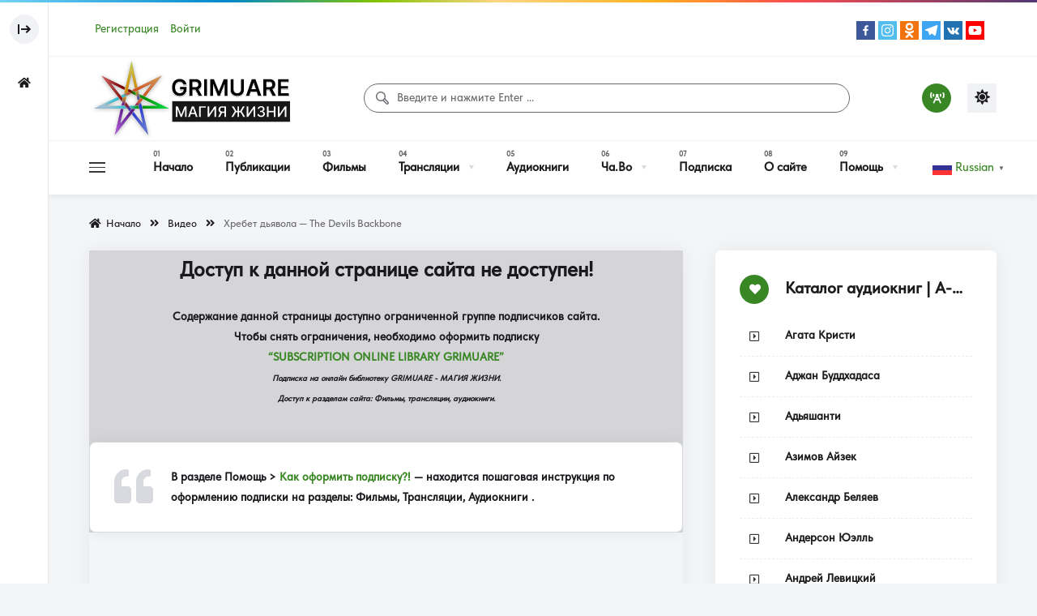

--- FILE ---
content_type: text/html; charset=UTF-8
request_url: https://lib.grimuare.com/video/hrebet-djavola-the-devils-backbone-2001/
body_size: 55393
content:
<!doctype html>
<html lang="ru-RU">
    <head>
        <meta charset="UTF-8">
        <meta name="viewport" content="width=device-width, initial-scale=1, maximum-scale=1">
        <link rel="profile" href="https://gmpg.org/xfn/11">
        <title>Хребет дьявола &#8212; The Devils Backbone &#8212; Grimuare</title>
<meta name='robots' content='max-image-preview:large' />
                <link rel="preconnect" href="https://fonts.gstatic.com/" crossorigin='anonymous'>
                                <link rel='preload' as='font' type='font/woff2' crossorigin='anonymous' href='https://lib.grimuare.com/wp-content/plugins/elementor/assets/lib/font-awesome/webfonts/fa-brands-400.woff2' />
                    <link rel='preload' as='font' type='font/woff2' crossorigin='anonymous' href='https://lib.grimuare.com/wp-content/plugins/elementor/assets/lib/font-awesome/webfonts/fa-regular-400.woff2' />
                    <link rel='preload' as='font' type='font/woff2' crossorigin='anonymous' href='https://lib.grimuare.com/wp-content/plugins/elementor/assets/lib/font-awesome/webfonts/fa-solid-900.woff2' />
                <link rel="preload" as="font" type="font/woff2" crossorigin="anonymous" href="https://lib.grimuare.com/wp-content/themes/vidmov/fonts/tilda-sans_medium.ttf" /><style id="beeteam368_custom_font_upload_css">@font-face{font-family:'TildaSans Medium';font-style:normal;font-weight:400;src:url(https://lib.grimuare.com/wp-content/themes/vidmov/fonts/tilda-sans_medium.ttf) format('woff2');font-display:swap;}</style><link rel='dns-prefetch' href='//cdn.linearicons.com' />
<link rel='dns-prefetch' href='//www.google.com' />
<link rel='dns-prefetch' href='//stats.wp.com' />
<link rel='dns-prefetch' href='//fonts.googleapis.com' />
<link rel="alternate" type="application/rss+xml" title="Grimuare &raquo; Лента" href="https://lib.grimuare.com/feed/" />
<link rel="alternate" type="application/rss+xml" title="Grimuare &raquo; Лента комментариев" href="https://lib.grimuare.com/comments/feed/" />
<link rel="alternate" type="application/rss+xml" title="Grimuare &raquo; Лента комментариев к &laquo;Хребет дьявола &#8212; The Devils Backbone&raquo;" href="https://lib.grimuare.com/video/hrebet-djavola-the-devils-backbone-2001/feed/" />
<script>
window._wpemojiSettings = {"baseUrl":"https:\/\/s.w.org\/images\/core\/emoji\/15.0.3\/72x72\/","ext":".png","svgUrl":"https:\/\/s.w.org\/images\/core\/emoji\/15.0.3\/svg\/","svgExt":".svg","source":{"concatemoji":"https:\/\/lib.grimuare.com\/wp-includes\/js\/wp-emoji-release.min.js?ver=6.6.2"}};
/*! This file is auto-generated */
!function(i,n){var o,s,e;function c(e){try{var t={supportTests:e,timestamp:(new Date).valueOf()};sessionStorage.setItem(o,JSON.stringify(t))}catch(e){}}function p(e,t,n){e.clearRect(0,0,e.canvas.width,e.canvas.height),e.fillText(t,0,0);var t=new Uint32Array(e.getImageData(0,0,e.canvas.width,e.canvas.height).data),r=(e.clearRect(0,0,e.canvas.width,e.canvas.height),e.fillText(n,0,0),new Uint32Array(e.getImageData(0,0,e.canvas.width,e.canvas.height).data));return t.every(function(e,t){return e===r[t]})}function u(e,t,n){switch(t){case"flag":return n(e,"\ud83c\udff3\ufe0f\u200d\u26a7\ufe0f","\ud83c\udff3\ufe0f\u200b\u26a7\ufe0f")?!1:!n(e,"\ud83c\uddfa\ud83c\uddf3","\ud83c\uddfa\u200b\ud83c\uddf3")&&!n(e,"\ud83c\udff4\udb40\udc67\udb40\udc62\udb40\udc65\udb40\udc6e\udb40\udc67\udb40\udc7f","\ud83c\udff4\u200b\udb40\udc67\u200b\udb40\udc62\u200b\udb40\udc65\u200b\udb40\udc6e\u200b\udb40\udc67\u200b\udb40\udc7f");case"emoji":return!n(e,"\ud83d\udc26\u200d\u2b1b","\ud83d\udc26\u200b\u2b1b")}return!1}function f(e,t,n){var r="undefined"!=typeof WorkerGlobalScope&&self instanceof WorkerGlobalScope?new OffscreenCanvas(300,150):i.createElement("canvas"),a=r.getContext("2d",{willReadFrequently:!0}),o=(a.textBaseline="top",a.font="600 32px Arial",{});return e.forEach(function(e){o[e]=t(a,e,n)}),o}function t(e){var t=i.createElement("script");t.src=e,t.defer=!0,i.head.appendChild(t)}"undefined"!=typeof Promise&&(o="wpEmojiSettingsSupports",s=["flag","emoji"],n.supports={everything:!0,everythingExceptFlag:!0},e=new Promise(function(e){i.addEventListener("DOMContentLoaded",e,{once:!0})}),new Promise(function(t){var n=function(){try{var e=JSON.parse(sessionStorage.getItem(o));if("object"==typeof e&&"number"==typeof e.timestamp&&(new Date).valueOf()<e.timestamp+604800&&"object"==typeof e.supportTests)return e.supportTests}catch(e){}return null}();if(!n){if("undefined"!=typeof Worker&&"undefined"!=typeof OffscreenCanvas&&"undefined"!=typeof URL&&URL.createObjectURL&&"undefined"!=typeof Blob)try{var e="postMessage("+f.toString()+"("+[JSON.stringify(s),u.toString(),p.toString()].join(",")+"));",r=new Blob([e],{type:"text/javascript"}),a=new Worker(URL.createObjectURL(r),{name:"wpTestEmojiSupports"});return void(a.onmessage=function(e){c(n=e.data),a.terminate(),t(n)})}catch(e){}c(n=f(s,u,p))}t(n)}).then(function(e){for(var t in e)n.supports[t]=e[t],n.supports.everything=n.supports.everything&&n.supports[t],"flag"!==t&&(n.supports.everythingExceptFlag=n.supports.everythingExceptFlag&&n.supports[t]);n.supports.everythingExceptFlag=n.supports.everythingExceptFlag&&!n.supports.flag,n.DOMReady=!1,n.readyCallback=function(){n.DOMReady=!0}}).then(function(){return e}).then(function(){var e;n.supports.everything||(n.readyCallback(),(e=n.source||{}).concatemoji?t(e.concatemoji):e.wpemoji&&e.twemoji&&(t(e.twemoji),t(e.wpemoji)))}))}((window,document),window._wpemojiSettings);
</script>
<link rel='stylesheet' id='scap.flashblock-css' href='https://lib.grimuare.com/wp-content/plugins/compact-wp-audio-player/css/flashblock.css?ver=6.6.2' media='all' />
<link rel='stylesheet' id='scap.player-css' href='https://lib.grimuare.com/wp-content/plugins/compact-wp-audio-player/css/player.css?ver=6.6.2' media='all' />
<style id='wp-emoji-styles-inline-css'>

	img.wp-smiley, img.emoji {
		display: inline !important;
		border: none !important;
		box-shadow: none !important;
		height: 1em !important;
		width: 1em !important;
		margin: 0 0.07em !important;
		vertical-align: -0.1em !important;
		background: none !important;
		padding: 0 !important;
	}
</style>
<link rel='stylesheet' id='wp-block-library-css' href='https://lib.grimuare.com/wp-includes/css/dist/block-library/style.min.css?ver=6.6.2' media='all' />
<style id='restrict-content-pro-content-upgrade-redirect-style-inline-css'>
.wp-block-restrict-content-pro-content-upgrade-redirect .wp-block-button__width-25 {
  width: calc(25% - 0.5rem);
}
.wp-block-restrict-content-pro-content-upgrade-redirect .wp-block-button__width-25 .wp-block-button__link {
  width: 100%;
}
.wp-block-restrict-content-pro-content-upgrade-redirect .wp-block-button__width-50 {
  width: calc(50% - 0.5rem);
}
.wp-block-restrict-content-pro-content-upgrade-redirect .wp-block-button__width-50 .wp-block-button__link {
  width: 100%;
}
.wp-block-restrict-content-pro-content-upgrade-redirect .wp-block-button__width-75 {
  width: calc(75% - 0.5rem);
}
.wp-block-restrict-content-pro-content-upgrade-redirect .wp-block-button__width-75 .wp-block-button__link {
  width: 100%;
}
.wp-block-restrict-content-pro-content-upgrade-redirect .wp-block-button__width-100 {
  margin-right: 0;
  width: 100%;
}
.wp-block-restrict-content-pro-content-upgrade-redirect .wp-block-button__width-100 .wp-block-button__link {
  width: 100%;
}

/*# sourceMappingURL=style-content-upgrade-redirect.css.map*/
</style>
<link rel='stylesheet' id='wp-mediaelement-css' href='https://lib.grimuare.com/wp-content/plugins/beeteam368-extensions-pro/inc/pro-player/assets/player/mediaelementplayer.min.css?ver=5.0.5' media='all' />
<style id='jetpack-sharing-buttons-style-inline-css'>
.jetpack-sharing-buttons__services-list{display:flex;flex-direction:row;flex-wrap:wrap;gap:0;list-style-type:none;margin:5px;padding:0}.jetpack-sharing-buttons__services-list.has-small-icon-size{font-size:12px}.jetpack-sharing-buttons__services-list.has-normal-icon-size{font-size:16px}.jetpack-sharing-buttons__services-list.has-large-icon-size{font-size:24px}.jetpack-sharing-buttons__services-list.has-huge-icon-size{font-size:36px}@media print{.jetpack-sharing-buttons__services-list{display:none!important}}.editor-styles-wrapper .wp-block-jetpack-sharing-buttons{gap:0;padding-inline-start:0}ul.jetpack-sharing-buttons__services-list.has-background{padding:1.25em 2.375em}
</style>
<style id='classic-theme-styles-inline-css'>
/*! This file is auto-generated */
.wp-block-button__link{color:#fff;background-color:#32373c;border-radius:9999px;box-shadow:none;text-decoration:none;padding:calc(.667em + 2px) calc(1.333em + 2px);font-size:1.125em}.wp-block-file__button{background:#32373c;color:#fff;text-decoration:none}
</style>
<style id='global-styles-inline-css'>
:root{--wp--preset--aspect-ratio--square: 1;--wp--preset--aspect-ratio--4-3: 4/3;--wp--preset--aspect-ratio--3-4: 3/4;--wp--preset--aspect-ratio--3-2: 3/2;--wp--preset--aspect-ratio--2-3: 2/3;--wp--preset--aspect-ratio--16-9: 16/9;--wp--preset--aspect-ratio--9-16: 9/16;--wp--preset--color--black: #000000;--wp--preset--color--cyan-bluish-gray: #abb8c3;--wp--preset--color--white: #ffffff;--wp--preset--color--pale-pink: #f78da7;--wp--preset--color--vivid-red: #cf2e2e;--wp--preset--color--luminous-vivid-orange: #ff6900;--wp--preset--color--luminous-vivid-amber: #fcb900;--wp--preset--color--light-green-cyan: #7bdcb5;--wp--preset--color--vivid-green-cyan: #00d084;--wp--preset--color--pale-cyan-blue: #8ed1fc;--wp--preset--color--vivid-cyan-blue: #0693e3;--wp--preset--color--vivid-purple: #9b51e0;--wp--preset--gradient--vivid-cyan-blue-to-vivid-purple: linear-gradient(135deg,rgba(6,147,227,1) 0%,rgb(155,81,224) 100%);--wp--preset--gradient--light-green-cyan-to-vivid-green-cyan: linear-gradient(135deg,rgb(122,220,180) 0%,rgb(0,208,130) 100%);--wp--preset--gradient--luminous-vivid-amber-to-luminous-vivid-orange: linear-gradient(135deg,rgba(252,185,0,1) 0%,rgba(255,105,0,1) 100%);--wp--preset--gradient--luminous-vivid-orange-to-vivid-red: linear-gradient(135deg,rgba(255,105,0,1) 0%,rgb(207,46,46) 100%);--wp--preset--gradient--very-light-gray-to-cyan-bluish-gray: linear-gradient(135deg,rgb(238,238,238) 0%,rgb(169,184,195) 100%);--wp--preset--gradient--cool-to-warm-spectrum: linear-gradient(135deg,rgb(74,234,220) 0%,rgb(151,120,209) 20%,rgb(207,42,186) 40%,rgb(238,44,130) 60%,rgb(251,105,98) 80%,rgb(254,248,76) 100%);--wp--preset--gradient--blush-light-purple: linear-gradient(135deg,rgb(255,206,236) 0%,rgb(152,150,240) 100%);--wp--preset--gradient--blush-bordeaux: linear-gradient(135deg,rgb(254,205,165) 0%,rgb(254,45,45) 50%,rgb(107,0,62) 100%);--wp--preset--gradient--luminous-dusk: linear-gradient(135deg,rgb(255,203,112) 0%,rgb(199,81,192) 50%,rgb(65,88,208) 100%);--wp--preset--gradient--pale-ocean: linear-gradient(135deg,rgb(255,245,203) 0%,rgb(182,227,212) 50%,rgb(51,167,181) 100%);--wp--preset--gradient--electric-grass: linear-gradient(135deg,rgb(202,248,128) 0%,rgb(113,206,126) 100%);--wp--preset--gradient--midnight: linear-gradient(135deg,rgb(2,3,129) 0%,rgb(40,116,252) 100%);--wp--preset--font-size--small: 13px;--wp--preset--font-size--medium: 20px;--wp--preset--font-size--large: 36px;--wp--preset--font-size--x-large: 42px;--wp--preset--spacing--20: 0.44rem;--wp--preset--spacing--30: 0.67rem;--wp--preset--spacing--40: 1rem;--wp--preset--spacing--50: 1.5rem;--wp--preset--spacing--60: 2.25rem;--wp--preset--spacing--70: 3.38rem;--wp--preset--spacing--80: 5.06rem;--wp--preset--shadow--natural: 6px 6px 9px rgba(0, 0, 0, 0.2);--wp--preset--shadow--deep: 12px 12px 50px rgba(0, 0, 0, 0.4);--wp--preset--shadow--sharp: 6px 6px 0px rgba(0, 0, 0, 0.2);--wp--preset--shadow--outlined: 6px 6px 0px -3px rgba(255, 255, 255, 1), 6px 6px rgba(0, 0, 0, 1);--wp--preset--shadow--crisp: 6px 6px 0px rgba(0, 0, 0, 1);}:where(.is-layout-flex){gap: 0.5em;}:where(.is-layout-grid){gap: 0.5em;}body .is-layout-flex{display: flex;}.is-layout-flex{flex-wrap: wrap;align-items: center;}.is-layout-flex > :is(*, div){margin: 0;}body .is-layout-grid{display: grid;}.is-layout-grid > :is(*, div){margin: 0;}:where(.wp-block-columns.is-layout-flex){gap: 2em;}:where(.wp-block-columns.is-layout-grid){gap: 2em;}:where(.wp-block-post-template.is-layout-flex){gap: 1.25em;}:where(.wp-block-post-template.is-layout-grid){gap: 1.25em;}.has-black-color{color: var(--wp--preset--color--black) !important;}.has-cyan-bluish-gray-color{color: var(--wp--preset--color--cyan-bluish-gray) !important;}.has-white-color{color: var(--wp--preset--color--white) !important;}.has-pale-pink-color{color: var(--wp--preset--color--pale-pink) !important;}.has-vivid-red-color{color: var(--wp--preset--color--vivid-red) !important;}.has-luminous-vivid-orange-color{color: var(--wp--preset--color--luminous-vivid-orange) !important;}.has-luminous-vivid-amber-color{color: var(--wp--preset--color--luminous-vivid-amber) !important;}.has-light-green-cyan-color{color: var(--wp--preset--color--light-green-cyan) !important;}.has-vivid-green-cyan-color{color: var(--wp--preset--color--vivid-green-cyan) !important;}.has-pale-cyan-blue-color{color: var(--wp--preset--color--pale-cyan-blue) !important;}.has-vivid-cyan-blue-color{color: var(--wp--preset--color--vivid-cyan-blue) !important;}.has-vivid-purple-color{color: var(--wp--preset--color--vivid-purple) !important;}.has-black-background-color{background-color: var(--wp--preset--color--black) !important;}.has-cyan-bluish-gray-background-color{background-color: var(--wp--preset--color--cyan-bluish-gray) !important;}.has-white-background-color{background-color: var(--wp--preset--color--white) !important;}.has-pale-pink-background-color{background-color: var(--wp--preset--color--pale-pink) !important;}.has-vivid-red-background-color{background-color: var(--wp--preset--color--vivid-red) !important;}.has-luminous-vivid-orange-background-color{background-color: var(--wp--preset--color--luminous-vivid-orange) !important;}.has-luminous-vivid-amber-background-color{background-color: var(--wp--preset--color--luminous-vivid-amber) !important;}.has-light-green-cyan-background-color{background-color: var(--wp--preset--color--light-green-cyan) !important;}.has-vivid-green-cyan-background-color{background-color: var(--wp--preset--color--vivid-green-cyan) !important;}.has-pale-cyan-blue-background-color{background-color: var(--wp--preset--color--pale-cyan-blue) !important;}.has-vivid-cyan-blue-background-color{background-color: var(--wp--preset--color--vivid-cyan-blue) !important;}.has-vivid-purple-background-color{background-color: var(--wp--preset--color--vivid-purple) !important;}.has-black-border-color{border-color: var(--wp--preset--color--black) !important;}.has-cyan-bluish-gray-border-color{border-color: var(--wp--preset--color--cyan-bluish-gray) !important;}.has-white-border-color{border-color: var(--wp--preset--color--white) !important;}.has-pale-pink-border-color{border-color: var(--wp--preset--color--pale-pink) !important;}.has-vivid-red-border-color{border-color: var(--wp--preset--color--vivid-red) !important;}.has-luminous-vivid-orange-border-color{border-color: var(--wp--preset--color--luminous-vivid-orange) !important;}.has-luminous-vivid-amber-border-color{border-color: var(--wp--preset--color--luminous-vivid-amber) !important;}.has-light-green-cyan-border-color{border-color: var(--wp--preset--color--light-green-cyan) !important;}.has-vivid-green-cyan-border-color{border-color: var(--wp--preset--color--vivid-green-cyan) !important;}.has-pale-cyan-blue-border-color{border-color: var(--wp--preset--color--pale-cyan-blue) !important;}.has-vivid-cyan-blue-border-color{border-color: var(--wp--preset--color--vivid-cyan-blue) !important;}.has-vivid-purple-border-color{border-color: var(--wp--preset--color--vivid-purple) !important;}.has-vivid-cyan-blue-to-vivid-purple-gradient-background{background: var(--wp--preset--gradient--vivid-cyan-blue-to-vivid-purple) !important;}.has-light-green-cyan-to-vivid-green-cyan-gradient-background{background: var(--wp--preset--gradient--light-green-cyan-to-vivid-green-cyan) !important;}.has-luminous-vivid-amber-to-luminous-vivid-orange-gradient-background{background: var(--wp--preset--gradient--luminous-vivid-amber-to-luminous-vivid-orange) !important;}.has-luminous-vivid-orange-to-vivid-red-gradient-background{background: var(--wp--preset--gradient--luminous-vivid-orange-to-vivid-red) !important;}.has-very-light-gray-to-cyan-bluish-gray-gradient-background{background: var(--wp--preset--gradient--very-light-gray-to-cyan-bluish-gray) !important;}.has-cool-to-warm-spectrum-gradient-background{background: var(--wp--preset--gradient--cool-to-warm-spectrum) !important;}.has-blush-light-purple-gradient-background{background: var(--wp--preset--gradient--blush-light-purple) !important;}.has-blush-bordeaux-gradient-background{background: var(--wp--preset--gradient--blush-bordeaux) !important;}.has-luminous-dusk-gradient-background{background: var(--wp--preset--gradient--luminous-dusk) !important;}.has-pale-ocean-gradient-background{background: var(--wp--preset--gradient--pale-ocean) !important;}.has-electric-grass-gradient-background{background: var(--wp--preset--gradient--electric-grass) !important;}.has-midnight-gradient-background{background: var(--wp--preset--gradient--midnight) !important;}.has-small-font-size{font-size: var(--wp--preset--font-size--small) !important;}.has-medium-font-size{font-size: var(--wp--preset--font-size--medium) !important;}.has-large-font-size{font-size: var(--wp--preset--font-size--large) !important;}.has-x-large-font-size{font-size: var(--wp--preset--font-size--x-large) !important;}
:where(.wp-block-post-template.is-layout-flex){gap: 1.25em;}:where(.wp-block-post-template.is-layout-grid){gap: 1.25em;}
:where(.wp-block-columns.is-layout-flex){gap: 2em;}:where(.wp-block-columns.is-layout-grid){gap: 2em;}
:root :where(.wp-block-pullquote){font-size: 1.5em;line-height: 1.6;}
</style>
<link rel='stylesheet' id='redux-extendify-styles-css' href='https://lib.grimuare.com/wp-content/plugins/redux-framework/redux-core/assets/css/extendify-utilities.css?ver=4.4.1' media='all' />
<link rel='stylesheet' id='dashicons-css' href='https://lib.grimuare.com/wp-includes/css/dashicons.min.css?ver=6.6.2' media='all' />
<link rel='stylesheet' id='wpmi-hover-animation-css' href='https://lib.grimuare.com/wp-content/plugins/ak-menu-icons/css/hover.css?ver=6.6.2' media='all' />
<link rel='stylesheet' id='wpmi-icon-picker-genericons-css' href='https://lib.grimuare.com/wp-content/plugins/ak-menu-icons/css/genericons.css?ver=6.6.2' media='all' />
<link rel='stylesheet' id='wpmi-icon-picker-icomoon-css' href='https://lib.grimuare.com/wp-content/plugins/ak-menu-icons/css/icomoon.css?ver=6.6.2' media='all' />
<link rel='stylesheet' id='wpmi-icon-picker-material-css' href='https://lib.grimuare.com/wp-content/plugins/ak-menu-icons/css/material-icons.css?ver=6.6.2' media='all' />
<link rel='stylesheet' id='wpmi-icon-picker-elusive-icons-css' href='https://lib.grimuare.com/wp-content/plugins/ak-menu-icons/css/elusive-icons.css?ver=6.6.2' media='all' />
<link rel='stylesheet' id='wpmi-icon-picker-typicons-css' href='https://lib.grimuare.com/wp-content/plugins/ak-menu-icons/css/typicons.css?ver=6.6.2' media='all' />
<link rel='stylesheet' id='wpmi-icon-picker-foundation-icons-css' href='https://lib.grimuare.com/wp-content/plugins/ak-menu-icons/css/foundation-icons.css?ver=6.6.2' media='all' />
<link rel='stylesheet' id='wpmi-icon-picker-devicons-css' href='https://lib.grimuare.com/wp-content/plugins/ak-menu-icons/css/devicons.css?ver=6.6.2' media='all' />
<link rel='stylesheet' id='wpmi-icon-picker-ionicons-css' href='https://lib.grimuare.com/wp-content/plugins/ak-menu-icons/css/ionicons.css?ver=6.6.2' media='all' />
<link rel='stylesheet' id='wpmi-icon-picker-mfglabs_iconset-css' href='https://lib.grimuare.com/wp-content/plugins/ak-menu-icons/css/mfglabs_iconset.css?ver=6.6.2' media='all' />
<link rel='stylesheet' id='wpmi-icon-picker-captainicon-css' href='https://lib.grimuare.com/wp-content/plugins/ak-menu-icons/css/captainicon.css?ver=6.6.2' media='all' />
<link rel='stylesheet' id='wpmi-icon-picker-elegant-icons-css' href='https://lib.grimuare.com/wp-content/plugins/ak-menu-icons/css/elegant-icons.css?ver=6.6.2' media='all' />
<link rel='stylesheet' id='wpmi-icon-picker-fontawesome-css' href='https://lib.grimuare.com/wp-content/plugins/ak-menu-icons/css/fontawesome.css?ver=6.6.2' media='all' />
<link rel='stylesheet' id='wpmi-icon-picker-fa-solid-css' href='https://lib.grimuare.com/wp-content/plugins/ak-menu-icons/css/fa-solid.css?ver=6.6.2' media='all' />
<link rel='stylesheet' id='wpmi-icon-picker-fa-regular-css' href='https://lib.grimuare.com/wp-content/plugins/ak-menu-icons/css/fa-regular.css?ver=6.6.2' media='all' />
<link rel='stylesheet' id='wpmi-icon-picker-fa-brands-css' href='https://lib.grimuare.com/wp-content/plugins/ak-menu-icons/css/fa-brands.css?ver=6.6.2' media='all' />
<link rel='stylesheet' id='wpmi-font-awesome-style-css' href='https://lib.grimuare.com/wp-content/plugins/ak-menu-icons/css/font-awesome.min.css?ver=1.1.3' media='all' />
<link rel='stylesheet' id='wpmi-linearicons-css' href='https://cdn.linearicons.com/free/1.0.0/icon-font.min.css?ver=6.6.2' media='all' />
<link rel='stylesheet' id='wpmi-themify-css' href='https://lib.grimuare.com/wp-content/plugins/ak-menu-icons/css/themify-icons.css?ver=6.6.2' media='all' />
<link rel='stylesheet' id='wpmi-icon-picker-css' href='https://lib.grimuare.com/wp-content/plugins/ak-menu-icons/css/icon-picker.css?ver=6.6.2' media='all' />
<link rel='stylesheet' id='wpmi-frontend-css' href='https://lib.grimuare.com/wp-content/plugins/ak-menu-icons/css/wpmi-frontend.css?ver=6.6.2' media='all' />
<link rel='stylesheet' id='theme-my-login-css' href='https://lib.grimuare.com/wp-content/plugins/theme-my-login/assets/styles/theme-my-login.min.css?ver=7.1.5' media='all' />
<link rel='stylesheet' id='parent-style-css' href='https://lib.grimuare.com/wp-content/themes/vidmov/style.css?ver=6.6.2' media='all' />
<link rel='stylesheet' id='beeteam368-google-font-css' href='https://fonts.googleapis.com/css2?family=Play%3Awght%40400%3B700&#038;ver=1.0.0#038;display=swap' media='all' />
<link rel='stylesheet' id='font-awesome-5-all-css' href='https://lib.grimuare.com/wp-content/themes/vidmov/css/font-awesome/css/all.min.css?ver=5.15.4' media='all' />
<link rel='stylesheet' id='jquery-overlay-scrollbars-css' href='https://lib.grimuare.com/wp-content/themes/vidmov/js/overlay-scrollbars/OverlayScrollbars.min.css?ver=1.0.0' media='all' />
<link rel='stylesheet' id='beeteam368-style-css' href='https://lib.grimuare.com/wp-content/themes/vidmov-child/style.css?ver=6.6.2' media='all' />
<link rel='stylesheet' id='beeteam368-header-poppy-css' href='https://lib.grimuare.com/wp-content/themes/vidmov/css/header/h-poppy.css?ver=1.0.0' media='all' />
<link rel='stylesheet' id='beeteam368-side-menu-css' href='https://lib.grimuare.com/wp-content/themes/vidmov/css/side-menu/side-menu.css?ver=1.0.0' media='all' />
<link rel='stylesheet' id='beeteam368-sticky-menu-css' href='https://lib.grimuare.com/wp-content/themes/vidmov/css/header/sticky-menu/sticky-menu.css?ver=1.0.0' media='all' />
<link rel='stylesheet' id='beeteam368-player-css' href='https://lib.grimuare.com/wp-content/plugins/beeteam368-extensions/inc/video/assets/player.css?ver=1.0.0' media='all' />
<link rel='stylesheet' id='beeteam368-audio-player-css' href='https://lib.grimuare.com/wp-content/plugins/beeteam368-extensions/inc/audio/assets/player.css?ver=1.0.0' media='all' />
<link rel='stylesheet' id='beeteam368-reactions-css' href='https://lib.grimuare.com/wp-content/plugins/beeteam368-extensions/inc/like-dislike/assets/reactions.css?ver=1.0.0' media='all' />
<link rel='stylesheet' id='beeteam368-megamenu-css' href='https://lib.grimuare.com/wp-content/themes/vidmov/css/header/mega-menu/mega-menu.css?ver=1.0.0' media='all' />
<link rel='stylesheet' id='beeteam368_obj_wes_style-css' href='https://lib.grimuare.com/wp-content/themes/vidmov/css/btwes.css?ver=1.0.0' media='all' />
<style id='beeteam368_obj_wes_style-inline-css'>
body, body *{
				--color__channel-tab-active-text:#388724;
				--color__channel-tab-active-icon-background:#388724;
				--color__tab-myCred-background-active:#388724;
				--color__tab-myCred-border-active:#388724;
				--color__video-icon-background:#388724;
				--color__playlist-active-1:#388724;
				--color__review-rated-background:#388724;
				--color__series-active-1:#388724;
				--color__post-meta-hover:#388724;
				--color__post-meta-icon-hover-background:#388724;
				--color__post-category:#388724;
				--color__post-author:#388724;
				--color__block-icon-background:#388724;
				--color__block-line:#388724;
				--color__pagination-background-hover:#388724;
				--color__infinite-button-icon:#388724;
				--color__single-author-avatar-border:#388724;
				--color__sunflower-border-item-1:#388724;
				--color__cyclamen-border-item-1:#388724;
				--color__prev-next-slider-background-hover:#388724;
				--color__prev-next-slider-boder-hover:#388724;
				--color__slider-pagination-active:#388724;
				--color__widget-line:#388724;
				--color__widget-title-icon-background:#388724;
				--color__blockquote-cite:#388724;
				--color__main:#388724;
				--color__site-logo:#388724;
				--color__link:#388724;
				--color__link-visited:#388724;
				--color__link-hover:#388724;
				--color__title-link-hover:#388724;
				--color__button-background:#388724;
				--color__button-border:#388724;
				--color__input-border-focus:#388724;
				--color__searchbox-hover:#388724;
				--color__searchbox-placeholder-hover:#388724;
				--color__searchbox-border-hover:#388724;
				--color__suggestion-item-highlighted:#388724;
				--color__icon-primary-background:#388724;
				--color__nav-level1-text-hover:#388724;
				--color__nav-level1-text-active:#388724;
				--color__nav-level-x-text-hover:#388724;
				--color__nav-level-x-text-active:#388724;
				--color__nav-line-hover:#388724;
				--color__nav-line-active:#388724;
				--color__nav-arrow-hover:#388724;
				--color__nav-arrow-active:#388724;
				--color__megamenu-nav-background-hover:#388724;
				--color__loading-3:#388724;
				--color__prev-next-slider-background-hover:#1A1A1A;
				--color__prev-next-slider-boder-hover:rgba(255,255,255,0.88);
			}body, body *{
				--color__sunflower-border-item-2:#388c2b;
				--color__cyclamen-border-item-2:#388c2b;
				--color__sub:#388c2b;
			}body, body *{
				--font__main:TildaSans Medium;
			}body, body *{
				--font__heading:TildaSans Medium;
			}body, body *{
				--font__nav:TildaSans Medium;
			}body, body *{
				--font__meta:TildaSans Medium;
			}body, body *{
				--font__button:TildaSans Medium;
			}body, body *{
				--font__field:TildaSans Medium;
			}@media(min-width:992px){.beeteam368-h-leilani .beeteam368-top-menu:before{background-color:#c7d6c2;background-repeat:no-repeat;background-attachment:scroll;background-position:center center;background-size:cover;}}
</style>
<link rel='stylesheet' id='beeteam368-dark-version-css' href='https://lib.grimuare.com/wp-content/themes/vidmov/dark-version.css?ver=1.0.0' media='all' />
<link rel='stylesheet' id='userwall-css' href='https://lib.grimuare.com/wp-content/plugins/userpro-socialwall/css/userpro_userwall.css?ver=6.6.2' media='all' />
<link rel='stylesheet' id='fontowsome-css' href='https://lib.grimuare.com/wp-content/plugins/userpro-socialwall/assets/font-awesome-4.2.0/css/font-awesome.min.css?ver=6.6.2' media='all' />
<link rel='stylesheet' id='buttons-css' href='https://lib.grimuare.com/wp-includes/css/buttons.min.css?ver=6.6.2' media='all' />
<link rel='stylesheet' id='media-views-css' href='https://lib.grimuare.com/wp-includes/css/media-views.min.css?ver=6.6.2' media='all' />
<link rel='stylesheet' id='imgareaselect-css' href='https://lib.grimuare.com/wp-includes/js/imgareaselect/imgareaselect.css?ver=0.9.8' media='all' />
<script src="https://lib.grimuare.com/wp-content/plugins/compact-wp-audio-player/js/soundmanager2-nodebug-jsmin.js?ver=6.6.2" id="scap.soundmanager2-js"></script>
<script src="https://lib.grimuare.com/wp-includes/js/jquery/jquery.min.js?ver=3.7.1" id="jquery-core-js"></script>
<script src="https://lib.grimuare.com/wp-includes/js/jquery/jquery-migrate.min.js?ver=3.4.1" id="jquery-migrate-js"></script>
<script src="https://cdn.linearicons.com/free/1.0.0/svgembedder.min.js?ver=6.6.2" id="wpmi-linearicons-js"></script>
<script id="beeteam368_obj_wes-js-extra">
var vidmov_jav_js_object = {"admin_ajax":"https:\/\/lib.grimuare.com\/wp-admin\/admin-ajax.php","query_vars":{"page":0,"vidmov_video":"hrebet-djavola-the-devils-backbone-2001","post_type":"vidmov_video","name":"hrebet-djavola-the-devils-backbone-2001","error":"","m":"","p":0,"post_parent":"","subpost":"","subpost_id":"","attachment":"","attachment_id":0,"pagename":"","page_id":0,"second":"","minute":"","hour":"","day":0,"monthnum":0,"year":0,"w":0,"category_name":"","tag":"","cat":"","tag_id":"","author":"","author_name":"","feed":"","tb":"","paged":0,"meta_key":"","meta_value":"","preview":"","s":"","sentence":"","title":"","fields":"","menu_order":"","embed":"","category__in":[],"category__not_in":[],"category__and":[],"post__in":[],"post__not_in":[],"post_name__in":[],"tag__in":[],"tag__not_in":[],"tag__and":[],"tag_slug__in":[],"tag_slug__and":[],"post_parent__in":[],"post_parent__not_in":[],"author__in":[],"author__not_in":[],"search_columns":[],"ignore_sticky_posts":false,"suppress_filters":false,"cache_results":true,"update_post_term_cache":true,"update_menu_item_cache":false,"lazy_load_term_meta":true,"update_post_meta_cache":true,"posts_per_page":9,"nopaging":false,"comments_per_page":"50","no_found_rows":false,"order":"DESC"},"security":"ed8a3da599","no_more_posts_to_load_text":"\u041d\u0435\u0442 \u0431\u043e\u043b\u044c\u0448\u0435 \u043f\u0443\u0431\u043b\u0438\u043a\u0430\u0446\u0438\u0439 \u0434\u043b\u044f \u0437\u0430\u0433\u0440\u0443\u0437\u043a\u0438...","want_to_exit_text":"\u0412\u044b \u0443\u0432\u0435\u0440\u0435\u043d\u044b, \u0447\u0442\u043e \u0445\u043e\u0442\u0438\u0442\u0435 \u0432\u044b\u0439\u0442\u0438?","processing_data_do_not_close_text":"Processing data... Please do not close the browser and this popup.","stay_text":"Stay...","exit_text":"Exit","side_menu":"on","sticky_menu":"on","current_url":"https:\/\/lib.grimuare.com\/video\/hrebet-djavola-the-devils-backbone-2001\/?random_query=1768731483","collapse_content_check":"1","show_more_text":"\u041f\u043e\u043a\u0430\u0437\u0430\u0442\u044c \u0435\u0449\u0435","show_less_text":"\u041f\u043e\u043a\u0430\u0437\u0430\u0442\u044c \u043c\u0435\u043d\u044c\u0448\u0435","reactions_listing":{"like":{"number":0,"users":[],"text":"\u041d\u0440\u0430\u0432\u0438\u0442\u044c\u0441\u044f","icon":"<i class=\"fas fa-heart\"><\/i>"},"dislike":{"number":0,"users":[],"text":"\u041d\u0435 \u043d\u0440\u0430\u0432\u0438\u0442\u0441\u044f","icon":"<i class=\"fas fa-thumbs-down\"><\/i>"}},"reactions_text_processing":"Processing...","player_library_url":"https:\/\/lib.grimuare.com\/wp-content\/plugins\/beeteam368-extensions-pro\/inc\/pro-player\/assets\/","player_library_lang":"ru","player_crossorigin":"use-credentials","player_audio_crossorigin":"","player_adjust_video_size":"on","floating_video_desktop":"on","floating_video_mobile":"on","video_link_does_not_exist_text":"\u0423\u043f\u0441, \u0432\u0438\u0434\u0435\u043e\u0441\u0432\u044f\u0437\u044c \u043d\u0435 \u0441\u0443\u0449\u0435\u0441\u0442\u0432\u0443\u0435\u0442 \u0438\u043b\u0438 \u043d\u0435 \u0431\u044b\u043b\u0430 \u043e\u0431\u043d\u043e\u0432\u043b\u0435\u043d\u0430!!!","audio_link_does_not_exist_text":"\u0423\u043f\u0441, \u0430\u0443\u0434\u0438\u043e\u0441\u0432\u044f\u0437\u044c \u043d\u0435 \u0441\u0443\u0449\u0435\u0441\u0442\u0432\u0443\u0435\u0442 \u0438\u043b\u0438 \u043d\u0435 \u0431\u044b\u043b\u0430 \u043e\u0431\u043d\u043e\u0432\u043b\u0435\u043d\u0430!!!","video_no_preview_text":"\u041d\u0435\u0442 \u043f\u0440\u0435\u0434\u0432\u0430\u0440\u0438\u0442\u0435\u043b\u044c\u043d\u043e\u0433\u043e \u043f\u0440\u043e\u0441\u043c\u043e\u0442\u0440\u0430","video_knbdn_loading_advertisement":"\u0417\u0430\u0433\u0440\u0443\u0437\u043a\u0430 \u0440\u0435\u043a\u043b\u0430\u043c\u044b...","video_knbdn_skip_ad":"\u041f\u0440\u043e\u043f\u0443\u0441\u0442\u0438\u0442\u044c \u0440\u0435\u043a\u043b\u0430\u043c\u0443","video_knbdn_skip_ad_in":"\u041f\u0440\u043e\u043f\u0443\u0441\u0442\u0438\u0442\u044c \u043e\u0431\u044a\u044f\u0432\u043b\u0435\u043d\u0438\u0435 \u0432","video_knbdn_ad_single_text":"\u0420\u0435\u043a\u043b\u0430\u043c\u0430","upload_library_function_url":"https:\/\/lib.grimuare.com\/wp-content\/plugins\/beeteam368-extensions-pro\/inc\/user-submit-post\/assets\/","dictFileTooBig":"\u0424\u0430\u0439\u043b \u0441\u043b\u0438\u0448\u043a\u043e\u043c \u0431\u043e\u043b\u044c\u0448\u043e\u0439 ({{filesize}}MiB). \u041c\u0430\u043a\u0441\u0438\u043c\u0430\u043b\u044c\u043d\u044b\u0439 \u0440\u0430\u0437\u043c\u0435\u0440 \u0444\u0430\u0439\u043b\u0430: {{maxFilesize}}MiB.","dictInvalidFileType":"\u0412\u044b \u043d\u0435 \u043c\u043e\u0436\u0435\u0442\u0435 \u0437\u0430\u0433\u0440\u0443\u0436\u0430\u0442\u044c \u0444\u0430\u0439\u043b\u044b \u044d\u0442\u043e\u0433\u043e \u0442\u0438\u043f\u0430.","dictResponseError":"\u0421\u0435\u0440\u0432\u0435\u0440 \u043e\u0442\u0432\u0435\u0442\u0438\u043b \u043a\u043e\u0434\u043e\u043c {{statusCode}}.","dictCancelUpload":"\u041e\u0431\u0440\u0430\u0431\u043e\u0442\u043a\u0430... [\u041e\u0442\u043c\u0435\u043d\u0438\u0442\u044c \u0437\u0430\u0433\u0440\u0443\u0437\u043a\u0443]","dictCancelUploadConfirmation":"\u0412\u044b \u0443\u0432\u0435\u0440\u0435\u043d\u044b, \u0447\u0442\u043e \u0445\u043e\u0442\u0438\u0442\u0435 \u043e\u0442\u043c\u0435\u043d\u0438\u0442\u044c \u044d\u0442\u0443 \u0437\u0430\u0433\u0440\u0443\u0437\u043a\u0443?","dictRemoveFile":"\u0423\u0434\u0430\u043b\u0438\u0442\u044c","dictRemoveFileConfirmation":"\u0412\u044b \u0443\u0432\u0435\u0440\u0435\u043d\u044b, \u0447\u0442\u043e \u0445\u043e\u0442\u0438\u0442\u0435 \u0443\u0434\u0430\u043b\u0438\u0442\u044c \u044d\u0442\u043e\u0442 \u0444\u0430\u0439\u043b?","dictMaxFilesExceeded":"\u0412\u044b \u0431\u043e\u043b\u044c\u0448\u0435 \u043d\u0435 \u043c\u043e\u0436\u0435\u0442\u0435 \u0437\u0430\u0433\u0440\u0443\u0436\u0430\u0442\u044c \u043d\u0438\u043a\u0430\u043a\u0438\u0435 \u0444\u0430\u0439\u043b\u044b.","live_tinymce_description":"off","live_event_stop_text":"\u0422\u0440\u0430\u043d\u0441\u043b\u044f\u0446\u0438\u044f \u0437\u0430\u043a\u043e\u043d\u0447\u0438\u043b\u0430\u0441\u044c, \u0441\u043f\u0430\u0441\u0438\u0431\u043e \u0437\u0430 \u043f\u0440\u043e\u0441\u043c\u043e\u0442\u0440!","live_event_pause_text":"\u041f\u0440\u044f\u043c\u0430\u044f \u0442\u0440\u0430\u043d\u0441\u043b\u044f\u0446\u0438\u044f \u043f\u0440\u0438\u043e\u0441\u0442\u0430\u043d\u043e\u0432\u043b\u0435\u043d\u0430 \u0438 \u043c\u043e\u0436\u0435\u0442 \u0432\u0441\u043a\u043e\u0440\u0435 \u0432\u043e\u0437\u043e\u0431\u043d\u043e\u0432\u0438\u0442\u044c\u0441\u044f.","live_event_starting_text":"\u0421\u043a\u043e\u0440\u043e \u043d\u0430\u0447\u043d\u0435\u0442\u0441\u044f \u0442\u0440\u0430\u043d\u0441\u043b\u044f\u0446\u0438\u044f.","live_event_not_live_text":"\u0412 \u0434\u0430\u043d\u043d\u044b\u0439 \u043c\u043e\u043c\u0435\u043d\u0442 \u043c\u044b \u043d\u0435 \u0432 \u043f\u0440\u044f\u043c\u043e\u043c \u044d\u0444\u0438\u0440\u0435. \u041f\u043e\u0436\u0430\u043b\u0443\u0439\u0441\u0442\u0430, \u0437\u0430\u0439\u0434\u0438\u0442\u0435 \u043f\u043e\u0437\u0436\u0435.","live_unknown_state_text":"\u041d\u0435\u0438\u0437\u0432\u0435\u0441\u0442\u043d\u043e\u0435 \u0441\u043e\u0441\u0442\u043e\u044f\u043d\u0438\u0435.","logo_switch":{"main_light":"<img width=\"1360\" height=\"558\" alt=\"Grimuare\" src=\"https:\/\/lib.grimuare.com\/wp-content\/themes\/vidmov\/css\/images\/placeholder.png\" data-src=\"https:\/\/lib.grimuare.com\/wp-content\/uploads\/2023\/05\/LOGO.svg\" data-sizes=\"(max-width: 1360px) 100vw, 1360px\" data-srcset=\"https:\/\/lib.grimuare.com\/wp-content\/uploads\/2023\/05\/LOGO.svg 1360w, https:\/\/lib.grimuare.com\/wp-content\/uploads\/logopng.png 250w\" class=\"beeteam368-logo-img lonely-lazy lazyload lazyload-effect\">","main_dark":"<img width=\"250\" height=\"91\" alt=\"Grimuare\" src=\"https:\/\/lib.grimuare.com\/wp-content\/themes\/vidmov\/css\/images\/placeholder.png\" data-src=\"https:\/\/lib.grimuare.com\/wp-content\/uploads\/oldlogopng-white.png\" data-sizes=\"(max-width: 250px) 100vw, 250px\" data-srcset=\"https:\/\/lib.grimuare.com\/wp-content\/uploads\/oldlogopng-white.png 250w, https:\/\/lib.grimuare.com\/wp-content\/uploads\/logowhite-retina250.png 250w\" class=\"beeteam368-logo-img lonely-lazy lazyload lazyload-effect\">","mobile_light":"<img width=\"250\" height=\"80\" alt=\"Grimuare\" src=\"https:\/\/lib.grimuare.com\/wp-content\/themes\/vidmov\/css\/images\/placeholder.png\" data-src=\"https:\/\/lib.grimuare.com\/wp-content\/uploads\/logopng.png\" data-sizes=\"(max-width: 250px) 100vw, 250px\" data-srcset=\"https:\/\/lib.grimuare.com\/wp-content\/uploads\/logopng.png 250w, https:\/\/lib.grimuare.com\/wp-content\/uploads\/logopng.png 250w\" class=\"beeteam368-logo-img lonely-lazy lazyload lazyload-effect\">","mobile_dark":"<img width=\"250\" height=\"80\" alt=\"Grimuare\" src=\"https:\/\/lib.grimuare.com\/wp-content\/themes\/vidmov\/css\/images\/placeholder.png\" data-src=\"https:\/\/lib.grimuare.com\/wp-content\/uploads\/logowhite-retina250.png\" data-sizes=\"(max-width: 250px) 100vw, 250px\" data-srcset=\"https:\/\/lib.grimuare.com\/wp-content\/uploads\/logowhite-retina250.png 250w, https:\/\/lib.grimuare.com\/wp-content\/uploads\/logowhite-retina250.png 250w\" class=\"beeteam368-logo-img lonely-lazy lazyload lazyload-effect\">","side_light":"<span class=\"side-top-heading\">Logo<\/span>","side_dark":"<img width=\"250\" height=\"80\" alt=\"Grimuare\" src=\"https:\/\/lib.grimuare.com\/wp-content\/themes\/vidmov\/css\/images\/placeholder.png\" data-src=\"https:\/\/lib.grimuare.com\/wp-content\/uploads\/logowhite-retina250.png\" data-sizes=\"(max-width: 250px) 100vw, 250px\" data-srcset=\"https:\/\/lib.grimuare.com\/wp-content\/uploads\/logowhite-retina250.png 250w, https:\/\/lib.grimuare.com\/wp-content\/uploads\/logowhite-retina250.png 250w\" class=\"beeteam368-logo-img lonely-lazy lazyload lazyload-effect\">"}};
</script>
<script src="https://lib.grimuare.com/wp-content/themes/vidmov/js/btwes.js?ver=1.0.0" id="beeteam368_obj_wes-js"></script>
<script src="https://lib.grimuare.com/wp-content/themes/vidmov/js/lazysizes.min.js?ver=1.0.0" id="lazysizes-js"></script>
<script id="utils-js-extra">
var userSettings = {"url":"\/","uid":"0","time":"1768731483","secure":"1"};
</script>
<script src="https://lib.grimuare.com/wp-includes/js/utils.min.js?ver=6.6.2" id="utils-js"></script>
<script src="https://lib.grimuare.com/wp-includes/js/plupload/moxie.min.js?ver=1.3.5" id="moxiejs-js"></script>
<script src="https://lib.grimuare.com/wp-includes/js/plupload/plupload.min.js?ver=2.1.9" id="plupload-js"></script>
<!--[if lt IE 8]>
<script src="https://lib.grimuare.com/wp-includes/js/json2.min.js?ver=2015-05-03" id="json2-js"></script>
<![endif]-->
<link rel="https://api.w.org/" href="https://lib.grimuare.com/wp-json/" /><link rel="EditURI" type="application/rsd+xml" title="RSD" href="https://lib.grimuare.com/xmlrpc.php?rsd" />
<meta name="generator" content="WordPress 6.6.2" />
<link rel="canonical" href="https://lib.grimuare.com/video/hrebet-djavola-the-devils-backbone-2001/" />
<link rel='shortlink' href='https://lib.grimuare.com/?p=2611' />
<link rel="alternate" title="oEmbed (JSON)" type="application/json+oembed" href="https://lib.grimuare.com/wp-json/oembed/1.0/embed?url=https%3A%2F%2Flib.grimuare.com%2Fvideo%2Fhrebet-djavola-the-devils-backbone-2001%2F" />
<link rel="alternate" title="oEmbed (XML)" type="text/xml+oembed" href="https://lib.grimuare.com/wp-json/oembed/1.0/embed?url=https%3A%2F%2Flib.grimuare.com%2Fvideo%2Fhrebet-djavola-the-devils-backbone-2001%2F&#038;format=xml" />
<meta name="generator" content="Redux 4.4.1" /><style>








</style>
         	<script type="text/javascript">
	var ajaxurl = 'https://lib.grimuare.com/wp-admin/admin-ajax.php';
	 var total=0;
	var userwall_upload_path='https://lib.grimuare.com/wp-content/plugins/userpro-socialwall/lib/fileupload/fileupload.php';

	</script>
		<style>img#wpstats{display:none}</style>
		<meta name="generator" content="Elementor 3.12.2; features: e_dom_optimization, e_optimized_assets_loading, e_optimized_css_loading, a11y_improvements, additional_custom_breakpoints; settings: css_print_method-external, google_font-enabled, font_display-swap">
<link rel="icon" href="https://lib.grimuare.com/wp-content/uploads/2023/05/cropped-favicon-32x32.png" sizes="32x32" />
<link rel="icon" href="https://lib.grimuare.com/wp-content/uploads/2023/05/cropped-favicon-192x192.png" sizes="192x192" />
<link rel="apple-touch-icon" href="https://lib.grimuare.com/wp-content/uploads/2023/05/cropped-favicon-180x180.png" />
<meta name="msapplication-TileImage" content="https://lib.grimuare.com/wp-content/uploads/2023/05/cropped-favicon-270x270.png" />
		<style id="wp-custom-css">
			
.menutopbardiv{
	list-style: none;
	    display: flex;
    padding: 0px;
    margin: 0px;

}
.menutopbar{
	list-style: none;
	    display: contents;
    padding: 0px;
    margin: 0px;
}

.menutopbar li{
padding-right: 7px;
	padding-left: 7px;

}

.beeteam368-logo-img {
  display: block;
  width: 240px;
}		</style>
		<style type="text/css">
.content-text
{
    color:#000000}
</style>
    </head>

    <body class="vidmov_video-template-default single single-vidmov_video postid-2611 wp-custom-logo side-menu-mode is-sidebar sidebar-right beeteam368-body-control-class elementor-default elementor-kit-7">
        
        <div class="beeteam368_color_bar beeteam368_color_loading_control"></div>

                    <div id="beeteam368-side-menu" class="beeteam368-side-menu beeteam368-side-menu-control">
                <div id="beeteam368-side-menu-body" class="beeteam368-side-menu-body">
                            <div class="side-close-btn ctrl-show-hidden-elm flex-row-control flex-vertical-middle">

            <div class="layer-hidden">
                        <div class="beeteam368-logo-wrap elm-logo-side">
            <a href="https://lib.grimuare.com/" title="Grimuare"
               class="beeteam368-logo-link h6 side-logo-control">
                <span class="side-top-heading">Logo</span>            </a>
        </div>
                    </div>

            <div class="layer-show ">
                <div class="beeteam368-icon-item svg-side-btn oc-btn-control">
                    <svg width="100%" height="100%" version="1.1" viewBox="0 0 20 20" x="0px" y="0px"
                         class="side-menu-close">
                        <g>
                            <path d="M4 16V4H2v12h2zM13 15l-1.5-1.5L14 11H6V9h8l-2.5-2.5L13 5l5 5-5 5z"></path>
                        </g>
                    </svg>
                    <svg width="100%" height="100%" version="1.1" viewBox="0 0 20 20" x="0px" y="0px"
                         class="side-menu-open">
                        <g>
                            <path d="M16 16V4h2v12h-2zM6 9l2.501-2.5-1.5-1.5-5 5 5 5 1.5-1.5-2.5-2.5h8V9H6z"></path>
                        </g>
                    </svg>
                </div>
            </div>

        </div>

        <div class="side-nav-default">

            <a href="https://lib.grimuare.com/"
               class="ctrl-show-hidden-elm home-items flex-row-control flex-vertical-middle ">
                <span class="layer-show">
                    <span class="beeteam368-icon-item">
                        <i class="fas fa-home"></i>
                    </span>
                </span>

                <span class="layer-hidden">
                    <span class="nav-font category-menu">Начало</span>
                </span>
            </a>

                            <ul id="side-menu-navigation" class="side-row side-menu-navigation nav-font nav-font-size-13">
                    <li class="page_item page-item-2047"><a href="https://lib.grimuare.com/biblioteka/">Библиотека</a></li>
<li class="page_item page-item-2254"><a href="https://lib.grimuare.com/login/">Вход</a></li>
<li class="page_item page-item-2244"><a href="https://lib.grimuare.com/logout/">Выход</a></li>
<li class="page_item page-item-2263"><a href="https://lib.grimuare.com/dobro-pozhalovat/">Добро пожаловать</a></li>
                </ul>
                
        </div>
                        </div>
            </div>
            
        <div id="beeteam368-site-wrap-parent" class="beeteam368-site-wrap-parent beeteam368-site-wrap-parent-control">

                <header id="beeteam368-site-header" class="beeteam368-site-header beeteam368-site-header-control flex-row-control beeteam368-h-poppy">		<script src="https://vk.com/js/api/openapi.js?169" type="text/javascript"></script>		<script type="text/javascript">		  VK.init({			apiId: 51700171		  });		</script>
            <div class="beeteam368-top-menu beeteam368-top-menu-control">
		<div class="site__container main__container-control">            
			<div class="site__row flex-row-control flex-vertical-middle beeteam368-top-menu-row">             				
				<div class="site__col auto-width outer-div">               
					<div class="menutopbardiv inner-div">                    
						<ul id="menu-vhod-registracija" class="menutopbar"><li id="menu-item-5534" class="menu-item menu-item-type-tml_action menu-item-object-register  wpmi-iposition-left wpmi-custom-style-5534 menu-item-5534 wpmi-each-menu-item"><a href="https://lib.grimuare.com/main-register/"><span class='wpmi-mlabel'>Регистрация</span></a> </li>
<li id="menu-item-5535" class="menu-item menu-item-type-tml_action menu-item-object-login  wpmi-iposition-left wpmi-custom-style-5535 menu-item-5535 wpmi-each-menu-item"><a href="https://lib.grimuare.com/main-login/"><span class='wpmi-mlabel'>Войти</span></a> </li>
</ul>                         
					</div>           
				</div>			
				<div class="site__col beeteam368-searchbox"></div>				
				<div class="site__col auto-width outer-div">
					<div class="site__col auto-width beeteam368-searchbox soctopmenu inner-div">
						<a class="heateor_sss_facebook" href="https://www.facebook.com/grimuare.ru/" title="Facebook" rel="nofollow noopener" target="_blank" style="font-size:32px!important;box-shadow:none;display:inline-block;vertical-align:middle">
							<span style="background-color:#3c589a;display:inline-block;opacity:1;float:left;font-size:32px;box-shadow:none;display:inline-block;font-size:16px;padding:0 4px;vertical-align:middle;background-repeat:repeat;overflow:hidden;padding:0;cursor:pointer;width:23px;height:23px" class="heateor_sss_svg"><svg focusable="false" aria-hidden="true" xmlns="http://www.w3.org/2000/svg" width="100%" height="100%" viewBox="-5 -5 42 42"><path d="M17.78 27.5V17.008h3.522l.527-4.09h-4.05v-2.61c0-1.182.33-1.99 2.023-1.99h2.166V4.66c-.375-.05-1.66-.16-3.155-.16-3.123 0-5.26 1.905-5.26 5.405v3.016h-3.53v4.09h3.53V27.5h4.223z" fill="#fff"></path></svg></span></a>
						<a class="heateor_sss_instagram" href="https://www.instagram.com/grimuare/" title="Instagram" rel="nofollow noopener" target="_blank" style="font-size:32px!important;box-shadow:none;display:inline-block;vertical-align:middle">
							<span style="background-color:#53beee;display:inline-block;opacity:1;float:left;font-size:32px;box-shadow:none;display:inline-block;font-size:16px;padding:0 4px;vertical-align:middle;background-repeat:repeat;overflow:hidden;padding:0;cursor:pointer;width:23px;height:23px" class="heateor_sss_svg"><svg height="100%" width="100%" version="1.1" viewBox="-10 -10 148 148" xml:space="preserve" xmlns="http://www.w3.org/2000/svg" xmlns:xlink="http://www.w3.org/1999/xlink"><g><g><path d="M86,112H42c-14.336,0-26-11.663-26-26V42c0-14.337,11.664-26,26-26h44c14.337,0,26,11.663,26,26v44    C112,100.337,100.337,112,86,112z M42,24c-9.925,0-18,8.074-18,18v44c0,9.925,8.075,18,18,18h44c9.926,0,18-8.075,18-18V42    c0-9.926-8.074-18-18-18H42z" fill="#fff"></path></g><g><path d="M64,88c-13.234,0-24-10.767-24-24c0-13.234,10.766-24,24-24s24,10.766,24,24C88,77.233,77.234,88,64,88z M64,48c-8.822,0-16,7.178-16,16s7.178,16,16,16c8.822,0,16-7.178,16-16S72.822,48,64,48z" fill="#fff"></path></g><g><circle cx="89.5" cy="38.5" fill="#fff" r="5.5"></circle></g></g></svg></span></a>
						<a class="heateor_sss_odnoklassniki" href="https://ok.ru/group/56697025003634" title="Odnoklassniki" rel="nofollow noopener" target="_blank" style="font-size:32px!important;box-shadow:none;display:inline-block;vertical-align:middle">
							<span style="background-color:#f2720c;display:inline-block;opacity:1;float:left;font-size:32px;box-shadow:none;display:inline-block;font-size:16px;padding:0 4px;vertical-align:middle;background-repeat:repeat;overflow:hidden;padding:0;cursor:pointer;width:23px;height:23px" class="heateor_sss_svg"><svg focusable="false" aria-hidden="true" xmlns="http://www.w3.org/2000/svg" width="100%" height="100%" viewBox="0 0 32 32"><path fill="#fff" d="M16 16.16a6.579 6.579 0 0 1-6.58-6.58A6.578 6.578 0 0 1 16 3a6.58 6.58 0 1 1 .002 13.16zm0-9.817a3.235 3.235 0 0 0-3.236 3.237 3.234 3.234 0 0 0 3.237 3.236 3.236 3.236 0 1 0 .004-6.473zm7.586 10.62c.647 1.3-.084 1.93-1.735 2.99-1.395.9-3.313 1.238-4.564 1.368l1.048 1.05 3.877 3.88c.59.59.59 1.543 0 2.133l-.177.18c-.59.59-1.544.59-2.134 0l-3.88-3.88-3.877 3.88c-.59.59-1.543.59-2.135 0l-.176-.18a1.505 1.505 0 0 1 0-2.132l3.88-3.877 1.042-1.046c-1.25-.127-3.19-.465-4.6-1.37-1.65-1.062-2.38-1.69-1.733-2.99.37-.747 1.4-1.367 2.768-.29C13.035 18.13 16 18.13 16 18.13s2.968 0 4.818-1.456c1.368-1.077 2.4-.457 2.768.29z"></path></svg></span></a>
						<a class="heateor_sss_telegram" href="https://t.me/grimuare" title="Telegram" rel="nofollow noopener" target="_blank" style="font-size:32px!important;box-shadow:none;display:inline-block;vertical-align:middle">
							<span style="background-color:#3da5f1;display:inline-block;opacity:1;float:left;font-size:32px;box-shadow:none;display:inline-block;font-size:16px;padding:0 4px;vertical-align:middle;background-repeat:repeat;overflow:hidden;padding:0;cursor:pointer;width:23px;height:23px" class="heateor_sss_svg"><svg focusable="false" aria-hidden="true" xmlns="http://www.w3.org/2000/svg" width="100%" height="100%" viewBox="0 0 32 32"><path fill="#fff" d="M25.515 6.896L6.027 14.41c-1.33.534-1.322 1.276-.243 1.606l5 1.56 1.72 5.66c.226.625.115.873.77.873.506 0 .73-.235 1.012-.51l2.43-2.363 5.056 3.734c.93.514 1.602.25 1.834-.863l3.32-15.638c.338-1.363-.52-1.98-1.41-1.577z"></path></svg></span></a>
						<a class="heateor_sss_vkontakte" href="https://vk.com/grimuares" title="Vkontakte" rel="nofollow noopener" target="_blank" style="font-size:32px!important;box-shadow:none;display:inline-block;vertical-align:middle">
							<span style="background-color:#2271b1;display:inline-block;opacity:1;float:left;font-size:32px;box-shadow:none;display:inline-block;font-size:16px;padding:0 4px;vertical-align:middle;background-repeat:repeat;overflow:hidden;padding:0;cursor:pointer;width:23px;height:23px" class="heateor_sss_svg"><svg focusable="false" aria-hidden="true" xmlns="http://www.w3.org/2000/svg" width="100%" height="100%" viewBox="-1 -2 34 34"><path fill="#fff" d="M15.764 22.223h1.315s.394-.044.6-.262c.184-.2.18-.574.18-.574s-.03-1.764.79-2.023c.81-.255 1.844 1.705 2.942 2.46.832.57 1.464.445 1.464.445l2.936-.04s1.538-.097.81-1.304c-.06-.1-.426-.894-2.186-2.526-1.843-1.71-1.594-1.434.624-4.39 1.353-1.804 1.893-2.902 1.724-3.374-.16-.45-1.153-.33-1.153-.33l-3.306.02s-.247-.034-.428.074c-.178.108-.293.356-.293.356s-.522 1.394-1.223 2.58c-1.47 2.5-2.06 2.633-2.3 2.476-.563-.36-.42-1.454-.42-2.23 0-2.423.365-3.435-.72-3.696-.357-.085-.623-.143-1.544-.15-1.182-.014-2.18.003-2.743.28-.378.185-.667.595-.49.62.218.027.713.13.975.49.34.46.33 1.496.33 1.496s.193 2.852-.46 3.206c-.442.245-1.056-.252-2.37-2.52-.67-1.163-1.18-2.446-1.18-2.446s-.1-.24-.273-.37c-.212-.155-.506-.204-.506-.204l-3.145.02s-.473.015-.647.22c-.154.183-.01.56-.01.56s2.46 5.757 5.245 8.657c2.553 2.66 5.454 2.485 5.454 2.485z"></path></svg></span></a>
						<a class="heateor_sss_facebook" href="https://www.youtube.com/c/Grimuare/" title="Facebook" rel="nofollow noopener" target="_blank" style="font-size:32px!important;box-shadow:none;display:inline-block;vertical-align:middle">
							<span style="background-color:red;display:inline-block;opacity:1;float:left;font-size:32px;box-shadow:none;display:inline-block;font-size:16px;padding:0 4px;vertical-align:middle;background-repeat:repeat;overflow:hidden;padding:0;cursor:pointer;width:23px;height:23px" class="heateor_sss_svg"><svg focusable="false" aria-hidden="true" xmlns="http://www.w3.org/2000/svg" width="100%" height="100%" viewBox="0 0 32 32"><path fill="#fff" d="M26.78 11.6s-.215-1.515-.875-2.183c-.837-.876-1.774-.88-2.204-.932-3.075-.222-7.693-.222-7.693-.222h-.01s-4.618 0-7.697.222c-.43.05-1.368.056-2.205.932-.66.668-.874 2.184-.874 2.184S5 13.386 5 15.166v1.67c0 1.78.22 3.56.22 3.56s.215 1.516.874 2.184c.837.875 1.936.85 2.426.94 1.76.17 7.48.22 7.48.22s4.623-.007 7.7-.23c.43-.05 1.37-.056 2.205-.932.66-.668.875-2.184.875-2.184s.22-1.78.22-3.56v-1.67c0-1.78-.22-3.56-.22-3.56zm-13.052 7.254v-6.18l5.944 3.1-5.944 3.08z"></path></svg></span></a>
					</div>                
				</div>            
			</div>       
		</div>    
	</div>	
    <div class="beeteam368-top-menu beeteam368-top-menu-control">
        <div class="site__container main__container-control">
            <div class="site__row flex-row-control flex-vertical-middle beeteam368-top-menu-row">

                            <div class="beeteam368-sidemenu-btn site__col auto-width">
                <div class="oc-btn oc-btn-control">
                    <div class="bar top"></div>
                    <div class="bar middle"></div>
                    <div class="bar bottom"></div>
                </div>
            </div>
            
                <div class="site__col auto-width beeteam368-logo">
                            <div class="beeteam368-logo-wrap">
            <a href="https://lib.grimuare.com/" title="Grimuare"
               class="beeteam368-logo-link h1 main-logo-control">
                <img width="1360" height="558" alt="Grimuare" src="https://lib.grimuare.com/wp-content/themes/vidmov/css/images/placeholder.png" data-src="https://lib.grimuare.com/wp-content/uploads/2023/05/LOGO.svg" data-sizes="(max-width: 1360px) 100vw, 1360px" data-srcset="https://lib.grimuare.com/wp-content/uploads/2023/05/LOGO.svg 1360w, https://lib.grimuare.com/wp-content/uploads/logopng.png.webp 250w" class="beeteam368-logo-img lonely-lazy lazyload lazyload-effect">            </a>
        </div>
                        </div>

                <div class="site__col beeteam368-searchbox">
                            <div class="beeteam368-searchbox-wrap beeteam368-searchbox-wrap-control flex-row-control flex-vertical-middle ">
            <form action="https://lib.grimuare.com/" method="get" class="beeteam368-searchform">
                <input id="beeteam368-searchtext" class="beeteam368-searchtext beeteam368-searchtext-control"
                       autocomplete="off" type="text"
                       placeholder="Введите и нажмите Enter ..." name="s"
                       value="">
                <span class="beetam368-back-focus beetam368-back-focus-control flex-row-control flex-vertical-middle flex-row-center"><i class="fas fa-arrow-left"></i></span>

                <div class="beeteam368-search-process floatingBarsG">
                    <div class="blockG rotateG_01"></div>
                    <div class="blockG rotateG_02"></div>
                    <div class="blockG rotateG_03"></div>
                    <div class="blockG rotateG_04"></div>
                    <div class="blockG rotateG_05"></div>
                    <div class="blockG rotateG_06"></div>
                    <div class="blockG rotateG_07"></div>
                    <div class="blockG rotateG_08"></div>
                </div>

                <div class="beeteam368-search-suggestions">

                    <a data-href="https://lib.grimuare.com/" href="https://lib.grimuare.com/?s" class="beeteam368-suggestion-item flex-row-control flex-vertical-middle beeteam368-suggestion-item-keyword-block beeteam368-suggestion-item-keyword-block-control show-block">
                        <span class="beeteam368-icon-item small-item primary-color"><i class="fas fa-search"></i></span>

                        <span class="beeteam368-suggestion-item-content search-with-keyword">
                            <span class="beeteam368-suggestion-item-title h6 h-light">Поиск: <span class="beeteam368-sg-keyword beeteam368-sg-keyword-control font-weight-bold">Movie should be distinctly</span></span>
                        </span>

                        <span class="beeteam368-suggestion-item-content search-with-default">
                            <span class="beeteam368-suggestion-item-title h6 font-weight-bold">Пожалуйста, введите поисковый запрос в поле поиска.</span>
                        </span>
                    </a>

                    <div class="beeteam368-sg-new-posts beeteam368-live-search-control">

                        <h5 class="beeteam368-sg-new-posts-heading sg-heading-default">Не пропустите</h5>
                        <h5 class="beeteam368-sg-new-posts-heading sg-heading-dynamic">Поисковые предложения</h5>

                                                        <a href="https://lib.grimuare.com/audio/kritika-chistogo-razuma-kniga-1/" class="beeteam368-suggestion-item beeteam368-suggestion-item-default flex-row-control flex-vertical-middle">
                                    <span class="beeteam368-icon-item small-item"><i class="fas fa-quote-left"></i></span>
                                    <span class="beeteam368-suggestion-item-content">
                                        <span class="beeteam368-suggestion-item-title h6 h-light">Критика чистого разума Книга 1</span>
                                        <span class="beeteam368-suggestion-item-tax font-size-10">Аудио</span>
                                    </span>
                                                                            <span class="beeteam368-suggestion-item-image"><img width="383" height="216" src="https://lib.grimuare.com/wp-content/uploads/immanuil-kant-1920h1080-vosstanovleno-383x216.jpg.webp" class="blog-img" alt="" decoding="async" fetchpriority="high" srcset="https://lib.grimuare.com/wp-content/uploads/immanuil-kant-1920h1080-vosstanovleno-383x216.jpg.webp 383w, https://lib.grimuare.com/wp-content/uploads/immanuil-kant-1920h1080-vosstanovleno-733x412.jpg.webp 733w, https://lib.grimuare.com/wp-content/uploads/immanuil-kant-1920h1080-vosstanovleno-768x432.jpg.webp 768w, https://lib.grimuare.com/wp-content/uploads/immanuil-kant-1920h1080-vosstanovleno-1536x864.jpg.webp 1536w, https://lib.grimuare.com/wp-content/uploads/immanuil-kant-1920h1080-vosstanovleno-18x10.jpg.webp 18w, https://lib.grimuare.com/wp-content/uploads/immanuil-kant-1920h1080-vosstanovleno-1600x900.jpg.webp 1600w, https://lib.grimuare.com/wp-content/uploads/immanuil-kant-1920h1080-vosstanovleno-300x169.jpg.webp 300w, https://lib.grimuare.com/wp-content/uploads/immanuil-kant-1920h1080-vosstanovleno-420x237.jpg.webp 420w, https://lib.grimuare.com/wp-content/uploads/immanuil-kant-1920h1080-vosstanovleno-800x450.jpg.webp 800w, https://lib.grimuare.com/wp-content/uploads/immanuil-kant-1920h1080-vosstanovleno.jpg.webp 1920w" sizes="(max-width: 383px) 100vw, 383px" /></span>
                                                                    </a>
                                                            <a href="https://lib.grimuare.com/audio/strah-zhizni-i-kak-jeto-byt-soboj/" class="beeteam368-suggestion-item beeteam368-suggestion-item-default flex-row-control flex-vertical-middle">
                                    <span class="beeteam368-icon-item small-item"><i class="fas fa-quote-left"></i></span>
                                    <span class="beeteam368-suggestion-item-content">
                                        <span class="beeteam368-suggestion-item-title h6 h-light">Страх жизни и как это быть собой</span>
                                        <span class="beeteam368-suggestion-item-tax font-size-10">Аудио</span>
                                    </span>
                                                                            <span class="beeteam368-suggestion-item-image"><img width="383" height="216" src="https://lib.grimuare.com/wp-content/uploads/dzhon-sherman-1920h1080-vosstanovleno-383x216.jpg.webp" class="blog-img" alt="" decoding="async" srcset="https://lib.grimuare.com/wp-content/uploads/dzhon-sherman-1920h1080-vosstanovleno-383x216.jpg.webp 383w, https://lib.grimuare.com/wp-content/uploads/dzhon-sherman-1920h1080-vosstanovleno-733x412.jpg.webp 733w, https://lib.grimuare.com/wp-content/uploads/dzhon-sherman-1920h1080-vosstanovleno-768x432.jpg.webp 768w, https://lib.grimuare.com/wp-content/uploads/dzhon-sherman-1920h1080-vosstanovleno-1536x864.jpg.webp 1536w, https://lib.grimuare.com/wp-content/uploads/dzhon-sherman-1920h1080-vosstanovleno-18x10.jpg.webp 18w, https://lib.grimuare.com/wp-content/uploads/dzhon-sherman-1920h1080-vosstanovleno-1600x900.jpg.webp 1600w, https://lib.grimuare.com/wp-content/uploads/dzhon-sherman-1920h1080-vosstanovleno-300x169.jpg.webp 300w, https://lib.grimuare.com/wp-content/uploads/dzhon-sherman-1920h1080-vosstanovleno-420x237.jpg.webp 420w, https://lib.grimuare.com/wp-content/uploads/dzhon-sherman-1920h1080-vosstanovleno-800x450.jpg.webp 800w, https://lib.grimuare.com/wp-content/uploads/dzhon-sherman-1920h1080-vosstanovleno.jpg.webp 1920w" sizes="(max-width: 383px) 100vw, 383px" /></span>
                                                                    </a>
                                                            <a href="https://lib.grimuare.com/sudba-cheloveka-chast-2/" class="beeteam368-suggestion-item beeteam368-suggestion-item-default flex-row-control flex-vertical-middle">
                                    <span class="beeteam368-icon-item small-item"><i class="fas fa-quote-left"></i></span>
                                    <span class="beeteam368-suggestion-item-content">
                                        <span class="beeteam368-suggestion-item-title h6 h-light">Судьба человека Часть 2</span>
                                        <span class="beeteam368-suggestion-item-tax font-size-10">Запись</span>
                                    </span>
                                                                            <span class="beeteam368-suggestion-item-image"><img width="383" height="216" src="https://lib.grimuare.com/wp-content/uploads/sudba-cheloveka-chast-2-383x216.jpg.webp" class="blog-img" alt="" decoding="async" srcset="https://lib.grimuare.com/wp-content/uploads/sudba-cheloveka-chast-2-383x216.jpg.webp 383w, https://lib.grimuare.com/wp-content/uploads/sudba-cheloveka-chast-2-300x169.jpg.webp 300w, https://lib.grimuare.com/wp-content/uploads/sudba-cheloveka-chast-2-420x237.jpg.webp 420w, https://lib.grimuare.com/wp-content/uploads/sudba-cheloveka-chast-2-800x450.jpg.webp 800w" sizes="(max-width: 383px) 100vw, 383px" /></span>
                                                                    </a>
                                                            <a href="https://lib.grimuare.com/audio/k-ucheniju-o-stradanijah-mira/" class="beeteam368-suggestion-item beeteam368-suggestion-item-default flex-row-control flex-vertical-middle">
                                    <span class="beeteam368-icon-item small-item"><i class="fas fa-quote-left"></i></span>
                                    <span class="beeteam368-suggestion-item-content">
                                        <span class="beeteam368-suggestion-item-title h6 h-light">К учению о страданиях мира</span>
                                        <span class="beeteam368-suggestion-item-tax font-size-10">Аудио</span>
                                    </span>
                                                                            <span class="beeteam368-suggestion-item-image"><img width="383" height="216" src="https://lib.grimuare.com/wp-content/uploads/artur-shopengaujer-1920h1080-vosstanovleno-383x216.jpg.webp" class="blog-img" alt="" decoding="async" srcset="https://lib.grimuare.com/wp-content/uploads/artur-shopengaujer-1920h1080-vosstanovleno-383x216.jpg.webp 383w, https://lib.grimuare.com/wp-content/uploads/artur-shopengaujer-1920h1080-vosstanovleno-733x412.jpg.webp 733w, https://lib.grimuare.com/wp-content/uploads/artur-shopengaujer-1920h1080-vosstanovleno-768x432.jpg.webp 768w, https://lib.grimuare.com/wp-content/uploads/artur-shopengaujer-1920h1080-vosstanovleno-1536x864.jpg.webp 1536w, https://lib.grimuare.com/wp-content/uploads/artur-shopengaujer-1920h1080-vosstanovleno-18x10.jpg.webp 18w, https://lib.grimuare.com/wp-content/uploads/artur-shopengaujer-1920h1080-vosstanovleno-1600x900.jpg.webp 1600w, https://lib.grimuare.com/wp-content/uploads/artur-shopengaujer-1920h1080-vosstanovleno-300x169.jpg.webp 300w, https://lib.grimuare.com/wp-content/uploads/artur-shopengaujer-1920h1080-vosstanovleno-420x237.jpg.webp 420w, https://lib.grimuare.com/wp-content/uploads/artur-shopengaujer-1920h1080-vosstanovleno-800x450.jpg.webp 800w, https://lib.grimuare.com/wp-content/uploads/artur-shopengaujer-1920h1080-vosstanovleno.jpg.webp 1920w" sizes="(max-width: 383px) 100vw, 383px" /></span>
                                                                    </a>
                                                            <a href="https://lib.grimuare.com/video/mirnyj-voin-peaceful-warrior-2006/" class="beeteam368-suggestion-item beeteam368-suggestion-item-default flex-row-control flex-vertical-middle">
                                    <span class="beeteam368-icon-item small-item"><i class="fas fa-quote-left"></i></span>
                                    <span class="beeteam368-suggestion-item-content">
                                        <span class="beeteam368-suggestion-item-title h6 h-light">Мирный воин &#8212; Peaceful Warrior</span>
                                        <span class="beeteam368-suggestion-item-tax font-size-10">Видео</span>
                                    </span>
                                                                            <span class="beeteam368-suggestion-item-image"><img width="383" height="216" src="https://lib.grimuare.com/wp-content/uploads/film-mirnyj-voin-383x216.jpg.webp" class="blog-img" alt="" decoding="async" srcset="https://lib.grimuare.com/wp-content/uploads/film-mirnyj-voin-383x216.jpg.webp 383w, https://lib.grimuare.com/wp-content/uploads/film-mirnyj-voin-18x10.jpg.webp 18w, https://lib.grimuare.com/wp-content/uploads/film-mirnyj-voin-300x169.jpg.webp 300w, https://lib.grimuare.com/wp-content/uploads/film-mirnyj-voin-420x237.jpg.webp 420w" sizes="(max-width: 383px) 100vw, 383px" /></span>
                                                                    </a>
                            
                    </div>

                </div>
            </form>
        </div>
                        </div>

                            <div class="beeteam368-social-account site__col auto-width">
                <div class="beeteam368-social-account-wrap flex-row-control flex-vertical-middle flex-row-center">
                                <div class="beeteam368-icon-item primary-color beeteam368-i-live-control tooltip-style bottom-center beeteam368-global-open-popup-control" data-popup-id="beeteam368_live_popup" data-action="beeteam368_live_popup">
                <i class="fas fa-broadcast-tower"></i>
                <span class="tooltip-text">Иди в Прямом Эфире</span>
            </div>
                        <div class="beeteam368-icon-item beeteam368-dark-light-btn beeteam368-i-dark-light-btn-control">
                <span class="light-bg-layer"></span>
                <span class="dark-bg-layer"></span>
                <span class="light-layer"><i class="fas fa-sun"></i></span>
                <span class="dark-layer"><i class="far fa-sun"></i></span>
            </div>
                            </div>
            </div>
            
                            <div class="beeteam368-social-account-sub-nav site__col auto-width">
                <div class="beeteam368-social-account-wrap flex-row-control">
                                <div class="beeteam368-icon-item beeteam368-dark-light-btn beeteam368-i-dark-light-btn-control">
                <span class="light-bg-layer"></span>
                <span class="dark-bg-layer"></span>
                <span class="light-layer"><i class="fas fa-sun"></i></span>
                <span class="dark-layer"><i class="far fa-sun"></i></span>
            </div>
                            </div>
            </div>
            
            </div>
        </div>
    </div>

    <div class="beeteam368-main-menu beeteam368-main-menu-control">
        <div class="site__container main__container-control beeteam368-menu-container-mobile">
            <div class="site__row flex-row-control flex-vertical-middle beeteam368-main-menu-row">

                <div class="site__col auto-width beeteam368-mobile-menu-btn">
                            <div class="oc-mb-mn-btn oc-mb-mn-btn-control ">
            <div class="bar top"></div>
            <div class="bar middle"></div>
            <div class="bar bottom"></div>
        </div>
                        </div>

                            <div class="beeteam368-sidemenu-btn site__col auto-width">
                <div class="oc-btn oc-btn-control">
                    <div class="bar top"></div>
                    <div class="bar middle"></div>
                    <div class="bar bottom"></div>
                </div>
            </div>
            
                <div class="site__col auto-width beeteam368-logo-mobile">
                            <div class="beeteam368-logo-wrap elm-logo-mobile">
            <a href="https://lib.grimuare.com/" title="Grimuare"
               class="beeteam368-logo-link h1 mobile-logo-control">
                <img width="250" height="80" alt="Grimuare" src="https://lib.grimuare.com/wp-content/themes/vidmov/css/images/placeholder.png" data-src="https://lib.grimuare.com/wp-content/uploads/logopng.png.webp" data-sizes="(max-width: 250px) 100vw, 250px" data-srcset="https://lib.grimuare.com/wp-content/uploads/logopng.png.webp 250w, https://lib.grimuare.com/wp-content/uploads/logopng.png.webp 250w" class="beeteam368-logo-img lonely-lazy lazyload lazyload-effect">            </a>
        </div>
                        </div>

                        <div class="beeteam368-main-nav site__col auto-width">
                            <ul class="flex-row-control nav-font menu-items-lyt menu-items-lyt-control flex-row-center">
                    <li id="menu-item-2073" class="menu-item menu-item-type-post_type menu-item-object-page menu-item-home  wpmi-iposition-left wpmi-custom-style-2073 menu-item-2073 wpmi-each-menu-item"><a href="https://lib.grimuare.com/"><span class="lvl1-counter"><span class='wpmi-mlabel'><span class='wpmi-mlabel'>Начало</span></span></span></a></li>
<li id="menu-item-4408" class="menu-item menu-item-type-custom menu-item-object-custom  wpmi-iposition-left wpmi-custom-style-4408 menu-item-4408 wpmi-each-menu-item"><a href="/category/all/"><span class="lvl1-counter"><span class='wpmi-mlabel'>Публикации</span></span></a></li>
<li id="menu-item-2085" class="menu-item menu-item-type-custom menu-item-object-custom  wpmi-iposition-left wpmi-custom-style-2085 menu-item-2085 wpmi-each-menu-item"><a href="/mp4/movies/"><span class="lvl1-counter"><span class='wpmi-mlabel'>Фильмы</span></span></a></li>
<li id="menu-item-5046" class="menu-item menu-item-type-custom menu-item-object-custom menu-item-has-children  wpmi-iposition-left wpmi-custom-style-5046 menu-item-5046 wpmi-each-menu-item"><a href="#"><span class="lvl1-counter"><span class='wpmi-mlabel'>Трансляции</span></span></a>
<ul class="sub-menu beeteam368-megamenu-sub">
	<li id="menu-item-4355" class="menu-item menu-item-type-custom menu-item-object-custom  wpmi-iposition-left wpmi-custom-style-4355 menu-item-4355 wpmi-each-menu-item wpmi-each-sub-mitem"><a href="/mp4/transljacii-mp4/"><span class='wpmi-mlabel'>Трансляции &#8212; mp4</span></a></li>
	<li id="menu-item-4360" class="menu-item menu-item-type-custom menu-item-object-custom  wpmi-iposition-left wpmi-custom-style-4360 menu-item-4360 wpmi-each-menu-item wpmi-each-sub-mitem"><a href="/mp3/audio-transljacii-mp3/"><span class='wpmi-mlabel'>Трансляции &#8212; mp3</span></a></li>
	<li id="menu-item-4359" class="menu-item menu-item-type-custom menu-item-object-custom  wpmi-iposition-left wpmi-custom-style-4359 menu-item-4359 wpmi-each-menu-item wpmi-each-sub-mitem"><a href="/category/transljacii/"><span class='wpmi-mlabel'>Трансляции &#8212; txt</span></a></li>
</ul>
</li>
<li id="menu-item-2086" class="menu-item menu-item-type-custom menu-item-object-custom  wpmi-iposition-left wpmi-custom-style-2086 menu-item-2086 wpmi-each-menu-item"><a href="/mp3/audiobooks-mp3/"><span class="lvl1-counter"><span class='wpmi-mlabel'>Аудиокниги</span></span></a></li>
<li id="menu-item-4912" class="menu-item menu-item-type-custom menu-item-object-custom menu-item-has-children  wpmi-iposition-left wpmi-custom-style-4912 menu-item-4912 wpmi-each-menu-item"><a href="#"><span class="lvl1-counter"><span class='wpmi-mlabel'>Ча.Во</span></span></a>
<ul class="sub-menu beeteam368-megamenu-sub">
	<li id="menu-item-2079" class="menu-item menu-item-type-post_type menu-item-object-page  wpmi-iposition-left wpmi-custom-style-2079 menu-item-2079 wpmi-each-menu-item wpmi-each-sub-mitem"><a href="https://lib.grimuare.com/chasto-zadavaemye-voprosy/obshhie-voprosy/"><span class='wpmi-mlabel'><span class='wpmi-mlabel'>Общие вопросы</span></span></a></li>
	<li id="menu-item-2075" class="menu-item menu-item-type-post_type menu-item-object-page  wpmi-iposition-left wpmi-custom-style-2075 menu-item-2075 wpmi-each-menu-item wpmi-each-sub-mitem"><a href="https://lib.grimuare.com/chasto-zadavaemye-voprosy/iscelenie-telesnyh-nedugov/"><span class='wpmi-mlabel'>Исцеление телесных недугов</span></a></li>
	<li id="menu-item-2077" class="menu-item menu-item-type-post_type menu-item-object-page  wpmi-iposition-left wpmi-custom-style-2077 menu-item-2077 wpmi-each-menu-item wpmi-each-sub-mitem"><a href="https://lib.grimuare.com/chasto-zadavaemye-voprosy/mirovozzrenie-i-psihologija/"><span class='wpmi-mlabel'>Мировоззрение и психология</span></a></li>
	<li id="menu-item-2083" class="menu-item menu-item-type-post_type menu-item-object-page  wpmi-iposition-left wpmi-custom-style-2083 menu-item-2083 wpmi-each-menu-item wpmi-each-sub-mitem"><a href="https://lib.grimuare.com/chasto-zadavaemye-voprosy/socium-religija-gosudarstva/"><span class='wpmi-mlabel'>Социум, религия, государства</span></a></li>
</ul>
</li>
<li id="menu-item-2471" class="menu-item menu-item-type-post_type menu-item-object-page  wpmi-iposition-left wpmi-custom-style-2471 menu-item-2471 wpmi-each-menu-item"><a href="https://lib.grimuare.com/oformit-podpisku/"><span class="lvl1-counter"><span class='wpmi-mlabel'>Подписка</span></span></a></li>
<li id="menu-item-4401" class="menu-item menu-item-type-post_type menu-item-object-page  wpmi-iposition-left wpmi-custom-style-4401 menu-item-4401 wpmi-each-menu-item"><a href="https://lib.grimuare.com/o-sajte/"><span class="lvl1-counter"><span class='wpmi-mlabel'><span class='wpmi-mlabel'>О сайте</span></span></span></a></li>
<li id="menu-item-4913" class="menu-item menu-item-type-custom menu-item-object-custom menu-item-has-children  wpmi-iposition-left wpmi-custom-style-4913 menu-item-4913 wpmi-each-menu-item"><a href="#"><span class="lvl1-counter"><span class='wpmi-mlabel'>Помощь</span></span></a>
<ul class="sub-menu beeteam368-megamenu-sub">
	<li id="menu-item-2076" class="menu-item menu-item-type-post_type menu-item-object-page  wpmi-iposition-left wpmi-custom-style-2076 menu-item-2076 wpmi-each-menu-item wpmi-each-sub-mitem"><a href="https://lib.grimuare.com/pomoshh/kak-oformit-podpisku/"><span class='wpmi-mlabel'>Как оформить подписку?</span></a></li>
	<li id="menu-item-4937" class="menu-item menu-item-type-post_type menu-item-object-page  wpmi-iposition-left wpmi-custom-style-4937 menu-item-4937 wpmi-each-menu-item wpmi-each-sub-mitem"><a href="https://lib.grimuare.com/pomoshh/kak-zaregistrirovatsja/"><span class='wpmi-mlabel'>Как зарегистрироваться?</span></a></li>
</ul>
</li>
                </ul>
                        </div>
        
              <div class="gtranslate_wrapper" id="gt-wrapper-56886420"></div>

            </div>
        </div>
    </div>
    </header>
<div class="nav-breadcrumbs nav-font nav-font-size-13 site__container main__container-control"><div class="site__row flex-row-control"><div class="site__col"><div class="nav-breadcrumbs-wrap"><a class="neutral" href="https://lib.grimuare.com/"><i class="fas fa-home"></i>&nbsp;&nbsp;Начало</a> <i class="fas fa-angle-double-right"></i> <span><a class="neutral" href="https://lib.grimuare.com/video/">Видео</a></span> <i class="fas fa-angle-double-right"></i> <span class="current">Хребет дьявола &#8212; The Devils Backbone</span></div></div></div></div>    <div id="beeteam368-primary-cw" class="beeteam368-primary-cw">
        <div class="site__container main__container-control">
            <div id="sidebar-direction" class="site__row flex-row-control sidebar-direction">
                <main id="main-content" class="site__col main-content global-post-page-content">
                                    	<div class="classic-pos-video-player is-single-post-main-player">
						<div id="beeteam368_player_326291768731483" class="beeteam368-player beeteam368-player-control">
                	<div class="beeteam368-player-wrapper-ratio" style="padding-top:56.25%;"></div>
                    <div class="beeteam368-player-wrapper beeteam368-player-wrapper-control temporaty-ratio pd-player" style="padding-top:56.25%;">
                    	
                        <div class="float-video-title"><h5>Хребет дьявола &#8212; The Devils Backbone</h5></div>
                        <a href="#" title="Закрыть" class="close-floating-video close-floating-video-control"><i class="fas fa-times"></i></a>
                        <a href="#" title="Прокрутите Вверх" class="scroll-up-floating-video scroll-up-floating-video-control"><i class="fas fa-arrow-alt-circle-up"></i></a>
                        
                        <div class="player-load-overlay">
                            <div class="loading-container loading-control abslt">
                                <div class="shape shape-1"></div>
                                <div class="shape shape-2"></div>
                                <div class="shape shape-3"></div>
                                <div class="shape shape-4"></div>
                            </div>
                        </div>
                        
                                            </div>
                    
                                        
                </div>
                <script>
                    jQuery(document).on('beeteam368PlayerLibraryInstalled', function(){
						                        jQuery('#beeteam368_player_326291768731483').beeteam368_pro_player({"video_mode":"embed","video_formats":"","video_label":"","video_url":"<div style=\"color: #191a1d;text-align: center;background-color: rgb(0 0 0 \/ 13%);font-size: 1.4em;font-weight: 600;margin-top: -460px;\"><div class=\"rcp_restricted rcp_paid_only\"><div style=\" margin-top: -24px; margin-bottom: -50px; \">\n<p><\/p>\n<p style=\"padding-top: 25px;text-align:center;margin-buttom:40px!important;\" class=\"has-text-align-center\"><strong style=\"font-size:25px;class=\"has-text-align-center\"\">\u0414\u043e\u0441\u0442\u0443\u043f \u043a \u0434\u0430\u043d\u043d\u043e\u0439 \u0441\u0442\u0440\u0430\u043d\u0438\u0446\u0435 \u0441\u0430\u0439\u0442\u0430 \u043d\u0435 \u0434\u043e\u0441\u0442\u0443\u043f\u0435\u043d!<\/strong><\/p>\n<p><\/p>\n<p style=\"font-size:14px;text-align:center; class=\"has-text-align-center\"\">\u0421\u043e\u0434\u0435\u0440\u0436\u0430\u043d\u0438\u0435 \u0434\u0430\u043d\u043d\u043e\u0439 \u0441\u0442\u0440\u0430\u043d\u0438\u0446\u044b \u0434\u043e\u0441\u0442\u0443\u043f\u043d\u043e \u043e\u0433\u0440\u0430\u043d\u0438\u0447\u0435\u043d\u043d\u043e\u0439 \u0433\u0440\u0443\u043f\u043f\u0435 \u043f\u043e\u0434\u043f\u0438\u0441\u0447\u0438\u043a\u043e\u0432 \u0441\u0430\u0439\u0442\u0430. <br \/>\u0427\u0442\u043e\u0431\u044b \u0441\u043d\u044f\u0442\u044c \u043e\u0433\u0440\u0430\u043d\u0438\u0447\u0435\u043d\u0438\u044f, \u043d\u0435\u043e\u0431\u0445\u043e\u0434\u0438\u043c\u043e \u043e\u0444\u043e\u0440\u043c\u0438\u0442\u044c \u043f\u043e\u0434\u043f\u0438\u0441\u043a\u0443 <a href=\"\/oformit-podpisku\/\" style=\"font-size:14px;text-align:center;\" class=\"has-text-align-center\" title=\"\"><br \/><strong>\u201cSUBSCRIPTION ONLINE LIBRARY GRIMUARE\u201d<\/strong> <\/a><br \/><em style=\"text-align:center;font-size:10px;\">\u041f\u043e\u0434\u043f\u0438\u0441\u043a\u0430 \u043d\u0430 \u043e\u043d\u043b\u0430\u0439\u043d \u0431\u0438\u0431\u043b\u0438\u043e\u0442\u0435\u043a\u0443 GRIMUARE - \u041c\u0410\u0413\u0418\u042f \u0416\u0418\u0417\u041d\u0418. <br \/>\u0414\u043e\u0441\u0442\u0443\u043f \u043a \u0440\u0430\u0437\u0434\u0435\u043b\u0430\u043c \u0441\u0430\u0439\u0442\u0430: \u0424\u0438\u043b\u044c\u043c\u044b, \u0442\u0440\u0430\u043d\u0441\u043b\u044f\u0446\u0438\u0438, \u0430\u0443\u0434\u0438\u043e\u043a\u043d\u0438\u0433\u0438.<\/em><\/p>\n<p> <\/p>\n<blockquote class=\"wp-block-quote\">\n<p style=\"font-size:14px;\">\u0412 \u0440\u0430\u0437\u0434\u0435\u043b\u0435&nbsp;<strong>\u041f\u043e\u043c\u043e\u0449\u044c &gt;&nbsp;<a href=\"https:\/\/lib.grimuare.com\/kak-oformit-podpisku\/\" style=\"font-size:14px;\">\u041a\u0430\u043a \u043e\u0444\u043e\u0440\u043c\u0438\u0442\u044c \u043f\u043e\u0434\u043f\u0438\u0441\u043a\u0443?!<\/a><\/strong>&nbsp;\u2014 \u043d\u0430\u0445\u043e\u0434\u0438\u0442\u0441\u044f \u043f\u043e\u0448\u0430\u0433\u043e\u0432\u0430\u044f \u0438\u043d\u0441\u0442\u0440\u0443\u043a\u0446\u0438\u044f \u043f\u043e \u043e\u0444\u043e\u0440\u043c\u043b\u0435\u043d\u0438\u044e \u043f\u043e\u0434\u043f\u0438\u0441\u043a\u0438 \u043d\u0430 \u0440\u0430\u0437\u0434\u0435\u043b\u044b: \u0424\u0438\u043b\u044c\u043c\u044b, \u0422\u0440\u0430\u043d\u0441\u043b\u044f\u0446\u0438\u0438, \u0410\u0443\u0434\u0438\u043e\u043a\u043d\u0438\u0433\u0438&nbsp;.<\/p>\n<\/blockquote>\n<\/div>\n<\/div><\/div>","media_sources":[{"source_formats":"auto"}],"video_subtitles":"","video_id":"","video_network":"","video_autoplay":"off","video_poster":"https:\/\/lib.grimuare.com\/wp-content\/uploads\/hrebet-djavola-the-devils-backbone-2001-800x450.jpg","video_ratio":"16:9","video_load_opti":"off","video_url_preview":"","video_formats_preview":"auto","video_id_preview":"","video_network_preview":"","video_preview":0,"post_id":2611,"media_protect_html":"","media_protect":false});
                    });
                </script>        <div class="beeteam368-single-meta flex-row-control flex-vertical-middle">
            <div class="main-block-wrapper">
                						<div class="special-style posted-on top-post-meta font-meta flex-row-control flex-vertical-middle">
							<a data-tax-id="tax_47" data-tax="vidmov_video_category" data-post-type="vidmov_video" href="https://lib.grimuare.com/mp4/movies/" title="Фильмы" class="category-item" style="color:#449ae5">Фильмы</a><span class="seperate"></span>						</div>
											
					<header class="entry-header single-post-title flex-row-control flex-vertical-middle">
						<h1 class="entry-title h4-mobile h2">Хребет дьявола &#8212; The Devils Backbone</h1>					</header>
						
					            </div>
            
                    	            
                                    
                        
                        
            <div class="sub-block-wrapper">                
					<div class="beeteam368-icon-item is-square tooltip-style open-social-share-control">
						<i class="icon fas fa-share"></i>
						<span class="tooltip-text">Share</span>
					</div>                
				</div>            
                        
                <div class="sub-block-wrapper">    
                    <div class="beeteam368-icon-item is-square tooltip-style beeteam368-dropdown-items beeteam368-dropdown-items-control">
                        <i class="icon fas fa-ellipsis-h"></i>
                        <span class="tooltip-text">More</span>
                        
                        <div class="main-toolbar-more-btn">
                        	
                                                        
							                            
                                                    </div>
                    </div>
                </div>
                           
            
        </div>
                            </div>
                
<article id="post-2611" class="post-2611 vidmov_video type-vidmov_video status-publish has-post-thumbnail hentry tag-vera-religija tag-kino-animacija vidmov_video_category-movies">

        		<h2 class="post-description-title">Описание:</h2>
    	    	<div class="entry-content entry-content-in-single collapse-content collapse-content-control"><p>Пугающий рассказ о 12-летнем Карлосе, который после смерти отца попадает в школу Санта-Лусии на попечение директрисы Кармен и профессора Касареса</p>
</div>        
    	        	<h2 class="post-tags-title">Теги</h2>
            <div class="beeteam368-tags-in-single flex-row-control flex-vertical-middle">                
                
				<a href="https://lib.grimuare.com/tag/vera-religija/" title="Вера/Религия" class="tag-item font-size-12">Вера/Религия</a><a href="https://lib.grimuare.com/tag/kino-animacija/" title="Кино/Анимация" class="tag-item font-size-12">Кино/Анимация</a>                    
            </div>
        
</article>

    	<div class="prev-next-posts-container flex-vertical-middle">
        	                <div class="nav-post-in-single nav-post-prev">
                	<a class="prev-next-title h5 flex-vertical-middle" href="https://lib.grimuare.com/video/dar-the-gift-2000/" title="Дар &#8212; The Gift"><i class="fas fa-long-arrow-alt-left"></i><span>Prev</span></a>
                    <div class="flex-vertical-middle">
                    	<div class="nav-post-thumb"><img width="383" height="216" src="https://lib.grimuare.com/wp-content/uploads/maxresdefault-6-383x216.jpg.webp" class="blog-img" alt="" decoding="async" srcset="https://lib.grimuare.com/wp-content/uploads/maxresdefault-6-383x216.jpg.webp 383w, https://lib.grimuare.com/wp-content/uploads/maxresdefault-6-733x412.jpg.webp 733w, https://lib.grimuare.com/wp-content/uploads/maxresdefault-6-768x432.jpg.webp 768w, https://lib.grimuare.com/wp-content/uploads/maxresdefault-6-18x10.jpg.webp 18w, https://lib.grimuare.com/wp-content/uploads/maxresdefault-6-300x169.jpg.webp 300w, https://lib.grimuare.com/wp-content/uploads/maxresdefault-6-420x237.jpg.webp 420w, https://lib.grimuare.com/wp-content/uploads/maxresdefault-6-800x450.jpg.webp 800w, https://lib.grimuare.com/wp-content/uploads/maxresdefault-6.jpg.webp 1280w" sizes="(max-width: 383px) 100vw, 383px" /></div>
                        <h3 class="h4 h5-mobile post-title"> 
                            <a href="https://lib.grimuare.com/video/dar-the-gift-2000/" title="Дар &#8212; The Gift">Дар &#8212; The Gift</a> 
                        </h3>
                    </div>
                </div>
                            
                            <div class="nav-post-in-single nav-post-next">
                	<a class="prev-next-title h5 flex-vertical-middle" href="https://lib.grimuare.com/video/oblachnyj-atlas-cloud-atlas-2012/" title="Облачный атлас &#8212; Cloud Atlas"><span>Next</span><i class="fas fa-long-arrow-alt-right"></i></a>
                    <div class="flex-vertical-middle">     
                    	<div class="nav-post-thumb"><img width="383" height="216" src="https://lib.grimuare.com/wp-content/uploads/247a360e329cf35a39513363ba5c7667-383x216.jpeg.webp" class="blog-img" alt="" decoding="async" srcset="https://lib.grimuare.com/wp-content/uploads/247a360e329cf35a39513363ba5c7667-383x216.jpeg.webp 383w, https://lib.grimuare.com/wp-content/uploads/247a360e329cf35a39513363ba5c7667-733x412.jpeg.webp 733w, https://lib.grimuare.com/wp-content/uploads/247a360e329cf35a39513363ba5c7667-768x432.jpeg.webp 768w, https://lib.grimuare.com/wp-content/uploads/247a360e329cf35a39513363ba5c7667-18x10.jpeg.webp 18w, https://lib.grimuare.com/wp-content/uploads/247a360e329cf35a39513363ba5c7667-300x169.jpeg.webp 300w, https://lib.grimuare.com/wp-content/uploads/247a360e329cf35a39513363ba5c7667-420x237.jpeg.webp 420w, https://lib.grimuare.com/wp-content/uploads/247a360e329cf35a39513363ba5c7667-800x450.jpeg.webp 800w, https://lib.grimuare.com/wp-content/uploads/247a360e329cf35a39513363ba5c7667.jpeg.webp 1470w" sizes="(max-width: 383px) 100vw, 383px" /></div>               	
                        <h3 class="h4 h5-mobile post-title"> 
                            <a href="https://lib.grimuare.com/video/oblachnyj-atlas-cloud-atlas-2012/" title="Облачный атлас &#8212; Cloud Atlas">Облачный атлас &#8212; Cloud Atlas</a> 
                        </h3>                        
                    </div>
                </div>
                        </div>
                
            <div class="beeteam368-related-posts">
            	
                <div class="top-section-title has-icon">
                    <span class="beeteam368-icon-item"><i class="far fa-newspaper"></i></span>
                    <span class="sub-title font-main">18 похожие публикации</span>
                    <h2 class="h2 h3-mobile main-title-heading">                            
                        <span class="main-title">Похожие</span> <span class="hd-line"></span>
                    </h2>
                </div>
                
                <div id="beeteam368_related_186751768731483" class="blog-wrapper global-blog-wrapper blog-wrapper-control flex-row-control site__row blog-style-marguerite">
                    <article id="post-5549" class="post-item site__col flex-row-control post-5549 vidmov_video type-vidmov_video status-publish has-post-thumbnail hentry tag-559 tag-drama tag-boevik tag-detektiv tag-kriminal tag-triller vidmov_video_category-movies">
    <div class="post-item-wrap flex-column-control">
        <div class="post-featured-image" ><div class="beeteam368-bt-to-img flex-row-control flex-vertical-middle dark-mode first-show"><span class="beeteam368-duration tag-label font-size-12 flex-vertical-middle">боевик</span>
                                                		<span class="beeteam368-duration tag-label font-size-12 flex-vertical-middle">триллер</span>
                                                		<span class="beeteam368-duration tag-label font-size-12 flex-vertical-middle">драма</span>
                                                		<span class="beeteam368-duration tag-label font-size-12 flex-vertical-middle">криминал</span>
                                                		<span class="beeteam368-duration tag-label font-size-12 flex-vertical-middle">детектив</span></div><a data-post-id="5549" data-post-type="vidmov_video" href="https://lib.grimuare.com/video/revolver/" title="Револьвер — Revolver" class="blog-img-link blog-img-link-control lazy-mode img-16x9"><img class="blog-img lazyload lazyload-effect" src="https://lib.grimuare.com/wp-content/themes/vidmov/css/images/placeholder.png" data-src="https://lib.grimuare.com/wp-content/uploads/revolver-2005-300x169.jpeg.webp" width="300"  height="169" data-srcset="https://lib.grimuare.com/wp-content/uploads/revolver-2005-300x169.jpeg.webp 300w, https://lib.grimuare.com/wp-content/uploads/revolver-2005-720x405.jpeg.webp 720w, https://lib.grimuare.com/wp-content/uploads/revolver-2005-1280x720.jpeg.webp 1280w, https://lib.grimuare.com/wp-content/uploads/revolver-2005-383x216.jpeg.webp 383w, https://lib.grimuare.com/wp-content/uploads/revolver-2005-768x432.jpeg.webp 768w, https://lib.grimuare.com/wp-content/uploads/revolver-2005-1536x864.jpeg.webp 1536w, https://lib.grimuare.com/wp-content/uploads/revolver-2005-1600x900.jpeg.webp 1600w, https://lib.grimuare.com/wp-content/uploads/revolver-2005-420x237.jpeg.webp 420w, https://lib.grimuare.com/wp-content/uploads/revolver-2005-800x450.jpeg.webp 800w, https://lib.grimuare.com/wp-content/uploads/revolver-2005.jpeg.webp 1920w" data-sizes="(max-width: 300px) 100vw, 300px" alt="Револьвер (2005)" /><div class="loading-hls"><span></span></div></a></div>
                <div class="posted-on top-post-meta font-meta">
            <a data-tax-id="tax_47" data-tax="vidmov_video_category" data-post-type="vidmov_video" href="https://lib.grimuare.com/mp4/movies/" title="Фильмы" class="category-item" style="color:#449ae5">Фильмы</a><span class="seperate"></span>        </div>
        
                <h3 class="entry-title post-title max-2lines h5 h6-mobile">
            <a class="post-listing-title" href="https://lib.grimuare.com/video/revolver/" title="Револьвер — Revolver">Револьвер — Revolver</a>
        </h3>
    
        
                    <div class="posted-on ft-post-meta font-meta font-meta-size-12 tiny-icons flex-row-control flex-row-center">
                <div class="post-lt-ft-left flex-row-control flex-vertical-middle">
                <span class="post-footer-item post-lt-views post-lt-views-control">
                <span class="beeteam368-icon-item small-item"><i class="fas fa-eye"></i></span><span class="item-number">1&nbsp;731</span>
                <span class="item-text">просмотров</span>
            </span>            </div>            </div>
                </div>
</article><article id="post-5546" class="post-item site__col flex-row-control post-5546 vidmov_video type-vidmov_video status-publish has-post-thumbnail hentry tag-triller tag-uzhasy tag-fantastika vidmov_video_category-movies">
    <div class="post-item-wrap flex-column-control">
        <div class="post-featured-image" ><div class="beeteam368-bt-to-img flex-row-control flex-vertical-middle dark-mode first-show"><span class="beeteam368-duration font-size-12 flex-vertical-middle">1:44:50</span>
                                        		<span class="beeteam368-duration tag-label font-size-12 flex-vertical-middle">ужасы</span>
                                                		<span class="beeteam368-duration tag-label font-size-12 flex-vertical-middle">фантастика</span>
                                                		<span class="beeteam368-duration tag-label font-size-12 flex-vertical-middle">триллер</span></div><a data-post-id="5546" data-post-type="vidmov_video" href="https://lib.grimuare.com/video/parol-haus-2018/" title="Пароль: Хаус (2018)" class="blog-img-link blog-img-link-control lazy-mode img-16x9"><img class="blog-img lazyload lazyload-effect" src="https://lib.grimuare.com/wp-content/themes/vidmov/css/images/placeholder.png" data-src="https://lib.grimuare.com/wp-content/uploads/parol-haus-2018-300x169.jpeg.webp" width="300"  height="169" data-srcset="https://lib.grimuare.com/wp-content/uploads/parol-haus-2018-300x169.jpeg.webp 300w, https://lib.grimuare.com/wp-content/uploads/parol-haus-2018-733x412.jpeg.webp 733w, https://lib.grimuare.com/wp-content/uploads/parol-haus-2018-383x216.jpeg.webp 383w, https://lib.grimuare.com/wp-content/uploads/parol-haus-2018-768x432.jpeg.webp 768w, https://lib.grimuare.com/wp-content/uploads/parol-haus-2018-1536x864.jpeg.webp 1536w, https://lib.grimuare.com/wp-content/uploads/parol-haus-2018-1600x900.jpeg.webp 1600w, https://lib.grimuare.com/wp-content/uploads/parol-haus-2018-420x237.jpeg.webp 420w, https://lib.grimuare.com/wp-content/uploads/parol-haus-2018-800x450.jpeg.webp 800w, https://lib.grimuare.com/wp-content/uploads/parol-haus-2018.jpeg.webp 1920w" data-sizes="(max-width: 300px) 100vw, 300px" alt="Пароль Хаус (2018)" /><div class="loading-hls"><span></span></div></a></div>
                <div class="posted-on top-post-meta font-meta">
            <a data-tax-id="tax_47" data-tax="vidmov_video_category" data-post-type="vidmov_video" href="https://lib.grimuare.com/mp4/movies/" title="Фильмы" class="category-item" style="color:#449ae5">Фильмы</a><span class="seperate"></span>        </div>
        
                <h3 class="entry-title post-title max-2lines h5 h6-mobile">
            <a class="post-listing-title" href="https://lib.grimuare.com/video/parol-haus-2018/" title="Пароль: Хаус (2018)">Пароль: Хаус (2018)</a>
        </h3>
    
        
                    <div class="posted-on ft-post-meta font-meta font-meta-size-12 tiny-icons flex-row-control flex-row-center">
                <div class="post-lt-ft-left flex-row-control flex-vertical-middle">
                <span class="post-footer-item post-lt-views post-lt-views-control">
                <span class="beeteam368-icon-item small-item"><i class="fas fa-eye"></i></span><span class="item-number">9&nbsp;542</span>
                <span class="item-text">просмотров</span>
            </span>            </div>            </div>
                </div>
</article><article id="post-5471" class="post-item site__col flex-row-control post-5471 vidmov_video type-vidmov_video status-publish has-post-thumbnail hentry vidmov_video_category-movies">
    <div class="post-item-wrap flex-column-control">
        <div class="post-featured-image" ><div class="beeteam368-bt-to-img flex-row-control flex-vertical-middle dark-mode first-show"><span class="beeteam368-duration tag-label font-size-12 flex-vertical-middle">1987 г.</span></div><a data-post-id="5471" data-post-type="vidmov_video" href="https://lib.grimuare.com/video/assa-assa/" title="Асса &#8212; Assa" class="blog-img-link blog-img-link-control lazy-mode img-16x9"><img class="blog-img lazyload lazyload-effect" src="https://lib.grimuare.com/wp-content/themes/vidmov/css/images/placeholder.png" data-src="https://lib.grimuare.com/wp-content/uploads/assa-assa-1987-scaled.jpg.webp" width="300"  height="169" data-srcset="https://lib.grimuare.com/wp-content/uploads/assa-assa-1987-scaled.jpg.webp 2560w, https://lib.grimuare.com/wp-content/uploads/assa-assa-1987-733x412.jpg.webp 733w, https://lib.grimuare.com/wp-content/uploads/assa-assa-1987-1920x1080.jpg.webp 1920w, https://lib.grimuare.com/wp-content/uploads/assa-assa-1987-383x216.jpg.webp 383w, https://lib.grimuare.com/wp-content/uploads/assa-assa-1987-768x432.jpg.webp 768w, https://lib.grimuare.com/wp-content/uploads/assa-assa-1987-1536x864.jpg.webp 1536w, https://lib.grimuare.com/wp-content/uploads/assa-assa-1987-2048x1151.jpg.webp 2048w, https://lib.grimuare.com/wp-content/uploads/assa-assa-1987-18x10.jpg.webp 18w, https://lib.grimuare.com/wp-content/uploads/assa-assa-1987-1600x900.jpg.webp 1600w" data-sizes="(max-width: 300px) 100vw, 300px" alt="Асса &#8212; Assa (1987)" /><div class="loading-hls"><span></span></div></a></div>
                <div class="posted-on top-post-meta font-meta">
            <a data-tax-id="tax_47" data-tax="vidmov_video_category" data-post-type="vidmov_video" href="https://lib.grimuare.com/mp4/movies/" title="Фильмы" class="category-item" style="color:#449ae5">Фильмы</a><span class="seperate"></span>        </div>
        
                <h3 class="entry-title post-title max-2lines h5 h6-mobile">
            <a class="post-listing-title" href="https://lib.grimuare.com/video/assa-assa/" title="Асса &#8212; Assa">Асса &#8212; Assa</a>
        </h3>
    
        
                    <div class="posted-on ft-post-meta font-meta font-meta-size-12 tiny-icons flex-row-control flex-row-center">
                <div class="post-lt-ft-left flex-row-control flex-vertical-middle">
                <span class="post-footer-item post-lt-views post-lt-views-control">
                <span class="beeteam368-icon-item small-item"><i class="fas fa-eye"></i></span><span class="item-number">2&nbsp;202</span>
                <span class="item-text">просмотров</span>
            </span>            </div>            </div>
                </div>
</article><article id="post-5465" class="post-item site__col flex-row-control post-5465 vidmov_video type-vidmov_video status-publish has-post-thumbnail hentry vidmov_video_category-movies">
    <div class="post-item-wrap flex-column-control">
        <div class="post-featured-image" ><div class="beeteam368-bt-to-img flex-row-control flex-vertical-middle dark-mode first-show"><span class="beeteam368-duration tag-label font-size-12 flex-vertical-middle">2009 г.</span></div><a data-post-id="5465" data-post-type="vidmov_video" href="https://lib.grimuare.com/video/avatar-avatar/" title="Аватар &#8212; Avatar" class="blog-img-link blog-img-link-control lazy-mode img-16x9"><img class="blog-img lazyload lazyload-effect" src="https://lib.grimuare.com/wp-content/themes/vidmov/css/images/placeholder.png" data-src="https://lib.grimuare.com/wp-content/uploads/avatar-avatar-2009-300x169.jpg.webp" width="300"  height="169" data-srcset="https://lib.grimuare.com/wp-content/uploads/avatar-avatar-2009-300x169.jpg.webp 300w, https://lib.grimuare.com/wp-content/uploads/avatar-avatar-2009-731x412.jpg.webp 731w, https://lib.grimuare.com/wp-content/uploads/avatar-avatar-2009-383x216.jpg.webp 383w, https://lib.grimuare.com/wp-content/uploads/avatar-avatar-2009-768x433.jpg.webp 768w, https://lib.grimuare.com/wp-content/uploads/avatar-avatar-2009-1536x865.jpg.webp 1536w, https://lib.grimuare.com/wp-content/uploads/avatar-avatar-2009-18x10.jpg.webp 18w, https://lib.grimuare.com/wp-content/uploads/avatar-avatar-2009-1600x900.jpg.webp 1600w, https://lib.grimuare.com/wp-content/uploads/avatar-avatar-2009-420x237.jpg.webp 420w, https://lib.grimuare.com/wp-content/uploads/avatar-avatar-2009-800x450.jpg.webp 800w, https://lib.grimuare.com/wp-content/uploads/avatar-avatar-2009.jpg.webp 1821w" data-sizes="(max-width: 300px) 100vw, 300px" alt="Аватар &#8212; Avatar (2009)" /><div class="loading-hls"><span></span></div></a></div>
                <div class="posted-on top-post-meta font-meta">
            <a data-tax-id="tax_47" data-tax="vidmov_video_category" data-post-type="vidmov_video" href="https://lib.grimuare.com/mp4/movies/" title="Фильмы" class="category-item" style="color:#449ae5">Фильмы</a><span class="seperate"></span>        </div>
        
                <h3 class="entry-title post-title max-2lines h5 h6-mobile">
            <a class="post-listing-title" href="https://lib.grimuare.com/video/avatar-avatar/" title="Аватар &#8212; Avatar">Аватар &#8212; Avatar</a>
        </h3>
    
        
                    <div class="posted-on ft-post-meta font-meta font-meta-size-12 tiny-icons flex-row-control flex-row-center">
                <div class="post-lt-ft-left flex-row-control flex-vertical-middle">
                <span class="post-footer-item post-lt-views post-lt-views-control">
                <span class="beeteam368-icon-item small-item"><i class="fas fa-eye"></i></span><span class="item-number">1&nbsp;783</span>
                <span class="item-text">просмотров</span>
            </span>            </div>            </div>
                </div>
</article><article id="post-5464" class="post-item site__col flex-row-control post-5464 vidmov_video type-vidmov_video status-publish has-post-thumbnail hentry vidmov_video_category-movies">
    <div class="post-item-wrap flex-column-control">
        <div class="post-featured-image" ><div class="beeteam368-bt-to-img flex-row-control flex-vertical-middle dark-mode first-show"><span class="beeteam368-duration tag-label font-size-12 flex-vertical-middle">1966 г.</span></div><a data-post-id="5464" data-post-type="vidmov_video" href="https://lib.grimuare.com/video/andrei-rublev-andrei-roublev/" title="Андрей Рублев &#8212; Andrei Roublev" class="blog-img-link blog-img-link-control lazy-mode img-16x9"><img class="blog-img lazyload lazyload-effect" src="https://lib.grimuare.com/wp-content/themes/vidmov/css/images/placeholder.png" data-src="https://lib.grimuare.com/wp-content/uploads/andrej-rublev-andrei-roublev-1966-300x169.jpg.webp" width="300"  height="169" data-srcset="https://lib.grimuare.com/wp-content/uploads/andrej-rublev-andrei-roublev-1966-300x169.jpg.webp 300w, https://lib.grimuare.com/wp-content/uploads/andrej-rublev-andrei-roublev-1966-731x412.jpg.webp 731w, https://lib.grimuare.com/wp-content/uploads/andrej-rublev-andrei-roublev-1966-383x216.jpg.webp 383w, https://lib.grimuare.com/wp-content/uploads/andrej-rublev-andrei-roublev-1966-768x433.jpg.webp 768w, https://lib.grimuare.com/wp-content/uploads/andrej-rublev-andrei-roublev-1966-1536x865.jpg.webp 1536w, https://lib.grimuare.com/wp-content/uploads/andrej-rublev-andrei-roublev-1966-18x10.jpg.webp 18w, https://lib.grimuare.com/wp-content/uploads/andrej-rublev-andrei-roublev-1966-1600x900.jpg.webp 1600w, https://lib.grimuare.com/wp-content/uploads/andrej-rublev-andrei-roublev-1966-420x237.jpg.webp 420w, https://lib.grimuare.com/wp-content/uploads/andrej-rublev-andrei-roublev-1966-800x450.jpg.webp 800w, https://lib.grimuare.com/wp-content/uploads/andrej-rublev-andrei-roublev-1966.jpg.webp 1917w" data-sizes="(max-width: 300px) 100vw, 300px" alt="Андрей Рублев &#8212; Andrei Roublev (1966)" /><div class="loading-hls"><span></span></div></a></div>
                <div class="posted-on top-post-meta font-meta">
            <a data-tax-id="tax_47" data-tax="vidmov_video_category" data-post-type="vidmov_video" href="https://lib.grimuare.com/mp4/movies/" title="Фильмы" class="category-item" style="color:#449ae5">Фильмы</a><span class="seperate"></span>        </div>
        
                <h3 class="entry-title post-title max-2lines h5 h6-mobile">
            <a class="post-listing-title" href="https://lib.grimuare.com/video/andrei-rublev-andrei-roublev/" title="Андрей Рублев &#8212; Andrei Roublev">Андрей Рублев &#8212; Andrei Roublev</a>
        </h3>
    
        
                    <div class="posted-on ft-post-meta font-meta font-meta-size-12 tiny-icons flex-row-control flex-row-center">
                <div class="post-lt-ft-left flex-row-control flex-vertical-middle">
                <span class="post-footer-item post-lt-views post-lt-views-control">
                <span class="beeteam368-icon-item small-item"><i class="fas fa-eye"></i></span><span class="item-number">2&nbsp;315</span>
                <span class="item-text">просмотров</span>
            </span>            </div>            </div>
                </div>
</article><article id="post-5462" class="post-item site__col flex-row-control post-5462 vidmov_video type-vidmov_video status-publish has-post-thumbnail hentry vidmov_video_category-movies">
    <div class="post-item-wrap flex-column-control">
        <div class="post-featured-image" ><div class="beeteam368-bt-to-img flex-row-control flex-vertical-middle dark-mode first-show"><span class="beeteam368-duration tag-label font-size-12 flex-vertical-middle">2009 г.</span></div><a data-post-id="5462" data-post-type="vidmov_video" href="https://lib.grimuare.com/video/grozovoj-pereval-wuthering-heights-ch-1/" title="Грозовой перевал &#8212; Wuthering Heights &#8212; ч.1" class="blog-img-link blog-img-link-control lazy-mode img-16x9"><img class="blog-img lazyload lazyload-effect" src="https://lib.grimuare.com/wp-content/themes/vidmov/css/images/placeholder.png" data-src="https://lib.grimuare.com/wp-content/uploads/grozovoj-pereval-wuthering-heights-2009-300x169.jpg.webp" width="300"  height="169" data-srcset="https://lib.grimuare.com/wp-content/uploads/grozovoj-pereval-wuthering-heights-2009-300x169.jpg.webp 300w, https://lib.grimuare.com/wp-content/uploads/grozovoj-pereval-wuthering-heights-2009-733x412.jpg.webp 733w, https://lib.grimuare.com/wp-content/uploads/grozovoj-pereval-wuthering-heights-2009-383x216.jpg.webp 383w, https://lib.grimuare.com/wp-content/uploads/grozovoj-pereval-wuthering-heights-2009-768x432.jpg.webp 768w, https://lib.grimuare.com/wp-content/uploads/grozovoj-pereval-wuthering-heights-2009-1536x864.jpg.webp 1536w, https://lib.grimuare.com/wp-content/uploads/grozovoj-pereval-wuthering-heights-2009-18x10.jpg.webp 18w, https://lib.grimuare.com/wp-content/uploads/grozovoj-pereval-wuthering-heights-2009-420x237.jpg.webp 420w, https://lib.grimuare.com/wp-content/uploads/grozovoj-pereval-wuthering-heights-2009-800x450.jpg.webp 800w, https://lib.grimuare.com/wp-content/uploads/grozovoj-pereval-wuthering-heights-2009.jpg.webp 1596w" data-sizes="(max-width: 300px) 100vw, 300px" alt="Грозовой перевал &#8212; Wuthering Heights (2009)" /><div class="loading-hls"><span></span></div></a></div>
                <div class="posted-on top-post-meta font-meta">
            <a data-tax-id="tax_47" data-tax="vidmov_video_category" data-post-type="vidmov_video" href="https://lib.grimuare.com/mp4/movies/" title="Фильмы" class="category-item" style="color:#449ae5">Фильмы</a><span class="seperate"></span>        </div>
        
                <h3 class="entry-title post-title max-2lines h5 h6-mobile">
            <a class="post-listing-title" href="https://lib.grimuare.com/video/grozovoj-pereval-wuthering-heights-ch-1/" title="Грозовой перевал &#8212; Wuthering Heights &#8212; ч.1">Грозовой перевал &#8212; Wuthering Heights &#8212; ч.1</a>
        </h3>
    
        
                    <div class="posted-on ft-post-meta font-meta font-meta-size-12 tiny-icons flex-row-control flex-row-center">
                <div class="post-lt-ft-left flex-row-control flex-vertical-middle">
                <span class="post-footer-item post-lt-views post-lt-views-control">
                <span class="beeteam368-icon-item small-item"><i class="fas fa-eye"></i></span><span class="item-number">2&nbsp;237</span>
                <span class="item-text">просмотров</span>
            </span>            </div>            </div>
                </div>
</article>                </div>
                    
                        	<script>
				vidmov_jav_js_object['beeteam368_related_186751768731483'] = {"post_type":"vidmov_video","post_status":"publish","posts_per_page":6,"post__not_in":[2611],"ignore_sticky_posts":1,"order":"DESC","orderby":"date","tax_query":[{"taxonomy":"vidmov_video_category","field":"id","terms":[47],"operator":"IN"}],"error":"","m":"","p":0,"post_parent":"","subpost":"","subpost_id":"","attachment":"","attachment_id":0,"name":"","pagename":"","page_id":0,"second":"","minute":"","hour":"","day":0,"monthnum":0,"year":0,"w":0,"category_name":"","tag":"","cat":"","tag_id":"","author":"","author_name":"","feed":"","tb":"","paged":0,"meta_key":"","meta_value":"","preview":"","s":"","sentence":"","title":"","fields":"","menu_order":"","embed":"","category__in":[],"category__not_in":[],"category__and":[],"post__in":[],"post_name__in":[],"tag__in":[],"tag__not_in":[],"tag__and":[],"tag_slug__in":[],"tag_slug__and":[],"post_parent__in":[],"post_parent__not_in":[],"author__in":[],"author__not_in":[],"search_columns":[],"suppress_filters":false,"cache_results":true,"update_post_term_cache":true,"update_menu_item_cache":false,"lazy_load_term_meta":true,"update_post_meta_cache":true,"nopaging":false,"comments_per_page":"50","no_found_rows":false,"taxonomy":"vidmov_video_category","term_id":47};						
			</script>
                    	<nav class="beeteam368-pagination pagination-loadmore beeteam368-pagination flex-row-control flex-row-center flex-vertical-middle" data-paged="1" data-template="template-parts/archive/item" data-style="marguerite" data-append-id="#beeteam368_related_186751768731483" data-query-id="beeteam368_related_186751768731483" data-total-pages="3" data-percent-items="0">  
                	<button class="loadmore-btn loadmore-btn-control ">
                        <span class="loadmore-text loadmore-text-control">Загрузить больше</span>
                        <span class="loadmore-loading">
                        	<span class="loadmore-indicator">
								<svg><polyline class="lm-back" points="1 6 4 6 6 11 10 1 12 6 15 6"></polyline> <polyline class="lm-front" points="1 6 4 6 6 11 10 1 12 6 15 6"></polyline></svg>
                            </span>
                        </span>
                    </button>        	
            	</nav>		
			                
            </div>
            
<div id="comments" class="comments-area">
	
		<div id="respond" class="comment-respond">
		<h2 id="reply-title" class="comment-reply-title">Оставьте свой комментарий</h2><form action="https://lib.grimuare.com/wp-comments-post.php" method="post" id="commentform" class="comment-form" novalidate><p class="comment-notes"><span id="email-notes">Ваш адрес email не будет опубликован.</span> <span class="required-field-message">Обязательные поля помечены <span class="required">*</span></span></p><p class="comment-form-comment"><textarea id="comment" name="comment" required="required" placeholder="Ваш комментарий *"></textarea></p><p class="comment-form-author"><input id="author" name="author" type="text" placeholder="Your Name" value=""></p>
<p class="comment-form-email"><input id="email" placeholder="Your Email" name="email" type="email" value=""></p>
<p class="comment-form-url"><input id="url" placeholder="Your Website" name="url" type="text" value=""></p>
<p class="form-submit"><input name="submit" type="submit" id="submit" class="submit" value="Комментарий к посту" /> <input type='hidden' name='comment_post_ID' value='2611' id='comment_post_ID' />
<input type='hidden' name='comment_parent' id='comment_parent' value='0' />
</p></form>	</div><!-- #respond -->
			<h2 class="comments-title h2">
			25 Комментариев		</h2>

		<ol class="comment-list">
					<li id="comment-39894" class="comment even thread-even depth-1">
			<article id="div-comment-39894" class="comment-body">
				<footer class="comment-meta">
					<div class="comment-author vcard">
												<b class="fn"><a href="https://graph.org/Get-your-BTC-09-04" class="url" rel="ugc external nofollow">📋 🔜 Quick Transfer - 0.35 Bitcoin sent. Finalize here &gt; https://graph.org/Get-your-BTC-09-04?hs=73705054906425dbec3e87721c5eadf2&amp; 📋</a></b><span class="says">:</span>					</div><!-- .comment-author -->

					<div class="comment-metadata">
						<a href="https://lib.grimuare.com/video/hrebet-djavola-the-devils-backbone-2001/#comment-39894"><time datetime="2025-10-19T03:30:37+03:00">2025-10-19 в 03:30</time></a>					</div><!-- .comment-metadata -->

									</footer><!-- .comment-meta -->

				<div class="comment-content">
					<p>dzppv4</p>
				</div><!-- .comment-content -->

							</article><!-- .comment-body -->
		</li><!-- #comment-## -->
		<li id="comment-50729" class="comment odd alt thread-odd thread-alt depth-1">
			<article id="div-comment-50729" class="comment-body">
				<footer class="comment-meta">
					<div class="comment-author vcard">
												<b class="fn">MichaelBlets</b><span class="says">:</span>					</div><!-- .comment-author -->

					<div class="comment-metadata">
						<a href="https://lib.grimuare.com/video/hrebet-djavola-the-devils-backbone-2001/#comment-50729"><time datetime="2025-11-07T22:52:36+03:00">2025-11-07 в 22:52</time></a>					</div><!-- .comment-metadata -->

									</footer><!-- .comment-meta -->

				<div class="comment-content">
					<p>В Екатеринбурге «Похмельная Служба» проводит вывод из запоя анонимно и безопасно, с применением современных препаратов.<br />
Углубиться в тему &#8212; [url=https://vyvod-iz-zapoya-ekaterinburg.ru/]вывод из запоя круглосуточно в  екатеринбурге[/url]</p>
				</div><!-- .comment-content -->

							</article><!-- .comment-body -->
		</li><!-- #comment-## -->
		<li id="comment-55037" class="comment even thread-even depth-1">
			<article id="div-comment-55037" class="comment-body">
				<footer class="comment-meta">
					<div class="comment-author vcard">
												<b class="fn"><a href="https://dnr-rabota.ru/2025/11/prodvizhenie-sajtov-kak-sdelat-tak-chtoby-vas-zametili-v-internete/" class="url" rel="ugc external nofollow">DonaldWef</a></b><span class="says">:</span>					</div><!-- .comment-author -->

					<div class="comment-metadata">
						<a href="https://lib.grimuare.com/video/hrebet-djavola-the-devils-backbone-2001/#comment-55037"><time datetime="2025-11-19T21:15:59+03:00">2025-11-19 в 21:15</time></a>					</div><!-- .comment-metadata -->

									</footer><!-- .comment-meta -->

				<div class="comment-content">
					<p>Практические советы по выводу сайта местного бизнеса в лидеры поиска: <a href="https://wool26.ru/osobennosti-prodvizheniya-sajtov-v-izhevske-7/" rel="nofollow ugc">https://wool26.ru/osobennosti-prodvizheniya-sajtov-v-izhevske-7/</a></p>
				</div><!-- .comment-content -->

							</article><!-- .comment-body -->
		</li><!-- #comment-## -->
		<li id="comment-58579" class="comment odd alt thread-odd thread-alt depth-1">
			<article id="div-comment-58579" class="comment-body">
				<footer class="comment-meta">
					<div class="comment-author vcard">
												<b class="fn"><a href="https://t.me/officials_pokerdom/3990" class="url" rel="ugc external nofollow">HighRollerMage</a></b><span class="says">:</span>					</div><!-- .comment-author -->

					<div class="comment-metadata">
						<a href="https://lib.grimuare.com/video/hrebet-djavola-the-devils-backbone-2001/#comment-58579"><time datetime="2025-12-02T00:05:32+03:00">2025-12-02 в 00:05</time></a>					</div><!-- .comment-metadata -->

									</footer><!-- .comment-meta -->

				<div class="comment-content">
					<p><a href="https://t.me/s/officials_pokerdom/3312" rel="nofollow ugc">https://t.me/s/officials_pokerdom/3312</a></p>
				</div><!-- .comment-content -->

							</article><!-- .comment-body -->
		</li><!-- #comment-## -->
		<li id="comment-58754" class="comment even thread-even depth-1">
			<article id="div-comment-58754" class="comment-body">
				<footer class="comment-meta">
					<div class="comment-author vcard">
												<b class="fn"><a href="https://t.me/s/flagman_official_registration" class="url" rel="ugc external nofollow">Flagmanres</a></b><span class="says">:</span>					</div><!-- .comment-author -->

					<div class="comment-metadata">
						<a href="https://lib.grimuare.com/video/hrebet-djavola-the-devils-backbone-2001/#comment-58754"><time datetime="2025-12-02T09:40:32+03:00">2025-12-02 в 09:40</time></a>					</div><!-- .comment-metadata -->

									</footer><!-- .comment-meta -->

				<div class="comment-content">
					<p><a href="https://t.me/s/flagman_official_registration" rel="nofollow ugc">https://t.me/s/flagman_official_registration</a></p>
				</div><!-- .comment-content -->

							</article><!-- .comment-body -->
		</li><!-- #comment-## -->
		<li id="comment-60555" class="comment odd alt thread-odd thread-alt depth-1">
			<article id="div-comment-60555" class="comment-body">
				<footer class="comment-meta">
					<div class="comment-author vcard">
												<b class="fn">ScottVef</b><span class="says">:</span>					</div><!-- .comment-author -->

					<div class="comment-metadata">
						<a href="https://lib.grimuare.com/video/hrebet-djavola-the-devils-backbone-2001/#comment-60555"><time datetime="2025-12-08T00:13:13+03:00">2025-12-08 в 00:13</time></a>					</div><!-- .comment-metadata -->

									</footer><!-- .comment-meta -->

				<div class="comment-content">
					<p>Городская среда Воронежа — яркие подъезды, плотный трафик, шумные дворы — может усиливать вечернюю реактивность. Поэтому мы проектируем «тихую» логистику: согласованная парковка, вход без вывесок, гражданская одежда специалистов, короткий маршрут от порога к месту процедуры. Коммуникация в зашифрованных каналах, напоминания — в беззвучном режиме. Такой дизайн не декоративен: чем меньше социального шума, тем быстрее возвращаются питьё и аппетит, а значит — меньше потребность «наращивать» фармакологию.<br />
Получить дополнительную информацию &#8212; <a href="http://vyvod-iz-zapoya-v-voronezhe15.ru" rel="nofollow ugc">http://vyvod-iz-zapoya-v-voronezhe15.ru</a></p>
				</div><!-- .comment-content -->

							</article><!-- .comment-body -->
		</li><!-- #comment-## -->
		<li id="comment-61963" class="comment even thread-even depth-1">
			<article id="div-comment-61963" class="comment-body">
				<footer class="comment-meta">
					<div class="comment-author vcard">
												<b class="fn"><a href="https://t.me/s/be_1win/61" class="url" rel="ugc external nofollow">1win</a></b><span class="says">:</span>					</div><!-- .comment-author -->

					<div class="comment-metadata">
						<a href="https://lib.grimuare.com/video/hrebet-djavola-the-devils-backbone-2001/#comment-61963"><time datetime="2025-12-12T01:35:24+03:00">2025-12-12 в 01:35</time></a>					</div><!-- .comment-metadata -->

									</footer><!-- .comment-meta -->

				<div class="comment-content">
					<p><a href="https://t.me/be_1win/767" rel="nofollow ugc">https://t.me/be_1win/767</a></p>
				</div><!-- .comment-content -->

							</article><!-- .comment-body -->
		</li><!-- #comment-## -->
		<li id="comment-62424" class="comment odd alt thread-odd thread-alt depth-1">
			<article id="div-comment-62424" class="comment-body">
				<footer class="comment-meta">
					<div class="comment-author vcard">
												<b class="fn"><a href="https://t.me/be_1win/963" class="url" rel="ugc external nofollow">1win</a></b><span class="says">:</span>					</div><!-- .comment-author -->

					<div class="comment-metadata">
						<a href="https://lib.grimuare.com/video/hrebet-djavola-the-devils-backbone-2001/#comment-62424"><time datetime="2025-12-12T09:10:24+03:00">2025-12-12 в 09:10</time></a>					</div><!-- .comment-metadata -->

									</footer><!-- .comment-meta -->

				<div class="comment-content">
					<p><a href="https://t.me/be_1win/1054" rel="nofollow ugc">https://t.me/be_1win/1054</a></p>
				</div><!-- .comment-content -->

							</article><!-- .comment-body -->
		</li><!-- #comment-## -->
		<li id="comment-62608" class="comment even thread-even depth-1">
			<article id="div-comment-62608" class="comment-body">
				<footer class="comment-meta">
					<div class="comment-author vcard">
												<b class="fn"><a href="https://t.me/s/be_1win/1113" class="url" rel="ugc external nofollow">1win</a></b><span class="says">:</span>					</div><!-- .comment-author -->

					<div class="comment-metadata">
						<a href="https://lib.grimuare.com/video/hrebet-djavola-the-devils-backbone-2001/#comment-62608"><time datetime="2025-12-12T11:52:03+03:00">2025-12-12 в 11:52</time></a>					</div><!-- .comment-metadata -->

									</footer><!-- .comment-meta -->

				<div class="comment-content">
					<p><a href="https://t.me/be_1win/265" rel="nofollow ugc">https://t.me/be_1win/265</a></p>
				</div><!-- .comment-content -->

							</article><!-- .comment-body -->
		</li><!-- #comment-## -->
		<li id="comment-63254" class="comment odd alt thread-odd thread-alt depth-1">
			<article id="div-comment-63254" class="comment-body">
				<footer class="comment-meta">
					<div class="comment-author vcard">
												<b class="fn"><a href="https://t.me/s/atom_official_casino" class="url" rel="ugc external nofollow">AtomCasino</a></b><span class="says">:</span>					</div><!-- .comment-author -->

					<div class="comment-metadata">
						<a href="https://lib.grimuare.com/video/hrebet-djavola-the-devils-backbone-2001/#comment-63254"><time datetime="2025-12-13T01:22:36+03:00">2025-12-13 в 01:22</time></a>					</div><!-- .comment-metadata -->

									</footer><!-- .comment-meta -->

				<div class="comment-content">
					<p><a href="https://t.me/s/atom_official_casino" rel="nofollow ugc">https://t.me/s/atom_official_casino</a></p>
				</div><!-- .comment-content -->

							</article><!-- .comment-body -->
		</li><!-- #comment-## -->
		<li id="comment-64420" class="comment even thread-even depth-1">
			<article id="div-comment-64420" class="comment-body">
				<footer class="comment-meta">
					<div class="comment-author vcard">
												<b class="fn"><a href="https://t.me/s/dragon_money_mani" class="url" rel="ugc external nofollow">Casino</a></b><span class="says">:</span>					</div><!-- .comment-author -->

					<div class="comment-metadata">
						<a href="https://lib.grimuare.com/video/hrebet-djavola-the-devils-backbone-2001/#comment-64420"><time datetime="2025-12-14T11:49:59+03:00">2025-12-14 в 11:49</time></a>					</div><!-- .comment-metadata -->

									</footer><!-- .comment-meta -->

				<div class="comment-content">
					<p><a href="https://t.me/s/official_pokerdom_pokerdom" rel="nofollow ugc">https://t.me/s/official_pokerdom_pokerdom</a></p>
				</div><!-- .comment-content -->

							</article><!-- .comment-body -->
		</li><!-- #comment-## -->
		<li id="comment-65451" class="comment odd alt thread-odd thread-alt depth-1">
			<article id="div-comment-65451" class="comment-body">
				<footer class="comment-meta">
					<div class="comment-author vcard">
												<b class="fn"><a href="https://t.me/s/official_pokerdom_pokerdom" class="url" rel="ugc external nofollow">ChipWhisperer</a></b><span class="says">:</span>					</div><!-- .comment-author -->

					<div class="comment-metadata">
						<a href="https://lib.grimuare.com/video/hrebet-djavola-the-devils-backbone-2001/#comment-65451"><time datetime="2025-12-15T15:46:59+03:00">2025-12-15 в 15:46</time></a>					</div><!-- .comment-metadata -->

									</footer><!-- .comment-meta -->

				<div class="comment-content">
					<p><a href="https://t.me/s/dragon_money_mani" rel="nofollow ugc">https://t.me/s/dragon_money_mani</a></p>
				</div><!-- .comment-content -->

							</article><!-- .comment-body -->
		</li><!-- #comment-## -->
		<li id="comment-66033" class="comment even thread-even depth-1">
			<article id="div-comment-66033" class="comment-body">
				<footer class="comment-meta">
					<div class="comment-author vcard">
												<b class="fn"><a href="http://www.tlovertonet.com/" class="url" rel="ugc external nofollow">Donita Simoneau</a></b><span class="says">:</span>					</div><!-- .comment-author -->

					<div class="comment-metadata">
						<a href="https://lib.grimuare.com/video/hrebet-djavola-the-devils-backbone-2001/#comment-66033"><time datetime="2025-12-16T10:27:31+03:00">2025-12-16 в 10:27</time></a>					</div><!-- .comment-metadata -->

									</footer><!-- .comment-meta -->

				<div class="comment-content">
					<p>You got a very fantastic website, Glad  I discovered it through yahoo.</p>
				</div><!-- .comment-content -->

							</article><!-- .comment-body -->
		</li><!-- #comment-## -->
		<li id="comment-68699" class="comment odd alt thread-odd thread-alt depth-1">
			<article id="div-comment-68699" class="comment-body">
				<footer class="comment-meta">
					<div class="comment-author vcard">
												<b class="fn"><a href="https://t.me/s/kazino_s_minimalnym_depozitom" class="url" rel="ugc external nofollow">kazino_s_minimalnym_depozitom</a></b><span class="says">:</span>					</div><!-- .comment-author -->

					<div class="comment-metadata">
						<a href="https://lib.grimuare.com/video/hrebet-djavola-the-devils-backbone-2001/#comment-68699"><time datetime="2025-12-19T02:40:01+03:00">2025-12-19 в 02:40</time></a>					</div><!-- .comment-metadata -->

									</footer><!-- .comment-meta -->

				<div class="comment-content">
					<p><a href="https://t.me/s/kazino_s_minimalnym_depozitom" rel="nofollow ugc">https://t.me/s/kazino_s_minimalnym_depozitom</a></p>
				</div><!-- .comment-content -->

							</article><!-- .comment-body -->
		</li><!-- #comment-## -->
		<li id="comment-68875" class="comment even thread-even depth-1">
			<article id="div-comment-68875" class="comment-body">
				<footer class="comment-meta">
					<div class="comment-author vcard">
												<b class="fn"><a href="https://www.fdertolmrtokev.com" class="url" rel="ugc external nofollow">fdertol mrtokev</a></b><span class="says">:</span>					</div><!-- .comment-author -->

					<div class="comment-metadata">
						<a href="https://lib.grimuare.com/video/hrebet-djavola-the-devils-backbone-2001/#comment-68875"><time datetime="2025-12-19T05:00:00+03:00">2025-12-19 в 05:00</time></a>					</div><!-- .comment-metadata -->

									</footer><!-- .comment-meta -->

				<div class="comment-content">
					<p>I went over this internet site and I think you have a lot of superb information, saved to fav (:.</p>
				</div><!-- .comment-content -->

							</article><!-- .comment-body -->
		</li><!-- #comment-## -->
		<li id="comment-70246" class="comment odd alt thread-odd thread-alt depth-1">
			<article id="div-comment-70246" class="comment-body">
				<footer class="comment-meta">
					<div class="comment-author vcard">
												<b class="fn"><a href="https://t.me/s/Ezcash_Officials" class="url" rel="ugc external nofollow">Ezcash_Officials</a></b><span class="says">:</span>					</div><!-- .comment-author -->

					<div class="comment-metadata">
						<a href="https://lib.grimuare.com/video/hrebet-djavola-the-devils-backbone-2001/#comment-70246"><time datetime="2025-12-20T11:55:25+03:00">2025-12-20 в 11:55</time></a>					</div><!-- .comment-metadata -->

									</footer><!-- .comment-meta -->

				<div class="comment-content">
					<p><a href="https://t.me/s/Ezcash_Officials" rel="nofollow ugc">https://t.me/s/Ezcash_Officials</a></p>
				</div><!-- .comment-content -->

							</article><!-- .comment-body -->
		</li><!-- #comment-## -->
		<li id="comment-74253" class="comment even thread-even depth-1">
			<article id="div-comment-74253" class="comment-body">
				<footer class="comment-meta">
					<div class="comment-author vcard">
												<b class="fn"><a href="https://t.me/s/Officials_888STARZ" class="url" rel="ugc external nofollow">starz</a></b><span class="says">:</span>					</div><!-- .comment-author -->

					<div class="comment-metadata">
						<a href="https://lib.grimuare.com/video/hrebet-djavola-the-devils-backbone-2001/#comment-74253"><time datetime="2025-12-25T05:05:17+03:00">2025-12-25 в 05:05</time></a>					</div><!-- .comment-metadata -->

									</footer><!-- .comment-meta -->

				<div class="comment-content">
					<p><a href="https://t.me/s/Officials_888STARZ" rel="nofollow ugc">https://t.me/s/Officials_888STARZ</a></p>
				</div><!-- .comment-content -->

							</article><!-- .comment-body -->
		</li><!-- #comment-## -->
		<li id="comment-74976" class="comment odd alt thread-odd thread-alt depth-1">
			<article id="div-comment-74976" class="comment-body">
				<footer class="comment-meta">
					<div class="comment-author vcard">
												<b class="fn"><a href="https://t.me/s/it_martIn_cAsino" class="url" rel="ugc external nofollow">MARTIN</a></b><span class="says">:</span>					</div><!-- .comment-author -->

					<div class="comment-metadata">
						<a href="https://lib.grimuare.com/video/hrebet-djavola-the-devils-backbone-2001/#comment-74976"><time datetime="2025-12-25T17:29:57+03:00">2025-12-25 в 17:29</time></a>					</div><!-- .comment-metadata -->

									</footer><!-- .comment-meta -->

				<div class="comment-content">
					<p><a href="https://t.me/s/it_marTiN_CaSiNo" rel="nofollow ugc">https://t.me/s/it_marTiN_CaSiNo</a></p>
				</div><!-- .comment-content -->

							</article><!-- .comment-body -->
		</li><!-- #comment-## -->
		<li id="comment-75983" class="comment even thread-even depth-1">
			<article id="div-comment-75983" class="comment-body">
				<footer class="comment-meta">
					<div class="comment-author vcard">
												<b class="fn"><a href="https://t.me/s/Officials_7K_Casino" class="url" rel="ugc external nofollow">7kCasino</a></b><span class="says">:</span>					</div><!-- .comment-author -->

					<div class="comment-metadata">
						<a href="https://lib.grimuare.com/video/hrebet-djavola-the-devils-backbone-2001/#comment-75983"><time datetime="2025-12-27T09:32:23+03:00">2025-12-27 в 09:32</time></a>					</div><!-- .comment-metadata -->

									</footer><!-- .comment-meta -->

				<div class="comment-content">
					<p><a href="https://t.me/s/Officials_7K_Casino" rel="nofollow ugc">https://t.me/s/Officials_7K_Casino</a></p>
				</div><!-- .comment-content -->

							</article><!-- .comment-body -->
		</li><!-- #comment-## -->
		<li id="comment-77259" class="comment odd alt thread-odd thread-alt depth-1">
			<article id="div-comment-77259" class="comment-body">
				<footer class="comment-meta">
					<div class="comment-author vcard">
												<b class="fn"><a href="https://www.herbalxchange.com/" class="url" rel="ugc external nofollow">Delta 8 Disclaimer</a></b><span class="says">:</span>					</div><!-- .comment-author -->

					<div class="comment-metadata">
						<a href="https://lib.grimuare.com/video/hrebet-djavola-the-devils-backbone-2001/#comment-77259"><time datetime="2025-12-29T07:29:38+03:00">2025-12-29 в 07:29</time></a>					</div><!-- .comment-metadata -->

									</footer><!-- .comment-meta -->

				<div class="comment-content">
					<p>I am not positive the place you&#8217;re getting your information, however great topic. I must spend a while studying much more or figuring out more. Thanks for great info I was in search of this information for my mission.</p>
				</div><!-- .comment-content -->

							</article><!-- .comment-body -->
		</li><!-- #comment-## -->
		<li id="comment-78227" class="comment even thread-even depth-1">
			<article id="div-comment-78227" class="comment-body">
				<footer class="comment-meta">
					<div class="comment-author vcard">
												<b class="fn"><a href="https://tfgarquitectura.com" class="url" rel="ugc external nofollow">ayuda PFG arquitectura</a></b><span class="says">:</span>					</div><!-- .comment-author -->

					<div class="comment-metadata">
						<a href="https://lib.grimuare.com/video/hrebet-djavola-the-devils-backbone-2001/#comment-78227"><time datetime="2025-12-30T19:10:05+03:00">2025-12-30 в 19:10</time></a>					</div><!-- .comment-metadata -->

									</footer><!-- .comment-meta -->

				<div class="comment-content">
					<p>Greetings from Ohio! I&#8217;m bored at work so I decided to browse your website on my iphone during lunch break. I really like the knowledge you present here and can&#8217;t wait to take a look when I get home. I&#8217;m surprised at how fast your blog loaded on my phone .. I&#8217;m not even using WIFI, just 3G .. Anyhow, very good blog!</p>
				</div><!-- .comment-content -->

							</article><!-- .comment-body -->
		</li><!-- #comment-## -->
		<li id="comment-78257" class="comment odd alt thread-odd thread-alt depth-1">
			<article id="div-comment-78257" class="comment-body">
				<footer class="comment-meta">
					<div class="comment-author vcard">
												<b class="fn"><a href="http://www.google.by/url?q=https://t.me/officials_7k/92" class="url" rel="ugc external nofollow">7kCasino</a></b><span class="says">:</span>					</div><!-- .comment-author -->

					<div class="comment-metadata">
						<a href="https://lib.grimuare.com/video/hrebet-djavola-the-devils-backbone-2001/#comment-78257"><time datetime="2025-12-30T20:16:07+03:00">2025-12-30 в 20:16</time></a>					</div><!-- .comment-metadata -->

									</footer><!-- .comment-meta -->

				<div class="comment-content">
					<p><a href="http://www.google.by/url?q=https://t.me/officials_7k/504" rel="nofollow ugc">http://www.google.by/url?q=https://t.me/officials_7k/504</a></p>
				</div><!-- .comment-content -->

							</article><!-- .comment-body -->
		</li><!-- #comment-## -->
		<li id="comment-78629" class="comment even thread-even depth-1">
			<article id="div-comment-78629" class="comment-body">
				<footer class="comment-meta">
					<div class="comment-author vcard">
												<b class="fn"><a href="http://www.google.by/url?q=https://t.me/s/officials_7k/125" class="url" rel="ugc external nofollow">7kCasino</a></b><span class="says">:</span>					</div><!-- .comment-author -->

					<div class="comment-metadata">
						<a href="https://lib.grimuare.com/video/hrebet-djavola-the-devils-backbone-2001/#comment-78629"><time datetime="2025-12-31T02:16:08+03:00">2025-12-31 в 02:16</time></a>					</div><!-- .comment-metadata -->

									</footer><!-- .comment-meta -->

				<div class="comment-content">
					<p><a href="http://www.google.by/url?q=https://t.me/s/officials_7k/849" rel="nofollow ugc">http://www.google.by/url?q=https://t.me/s/officials_7k/849</a></p>
				</div><!-- .comment-content -->

							</article><!-- .comment-body -->
		</li><!-- #comment-## -->
		<li id="comment-78955" class="comment odd alt thread-odd thread-alt depth-1">
			<article id="div-comment-78955" class="comment-body">
				<footer class="comment-meta">
					<div class="comment-author vcard">
												<b class="fn"><a href="http://images.google.ki/url?q=https://t.me/s/officials_7k_casino" class="url" rel="ugc external nofollow">RoyalFlusher</a></b><span class="says">:</span>					</div><!-- .comment-author -->

					<div class="comment-metadata">
						<a href="https://lib.grimuare.com/video/hrebet-djavola-the-devils-backbone-2001/#comment-78955"><time datetime="2025-12-31T07:16:59+03:00">2025-12-31 в 07:16</time></a>					</div><!-- .comment-metadata -->

									</footer><!-- .comment-meta -->

				<div class="comment-content">
					<p><a href="http://images.google.ki/url?q=https://t.me/s/officials_7k/595" rel="nofollow ugc">http://images.google.ki/url?q=https://t.me/s/officials_7k/595</a></p>
				</div><!-- .comment-content -->

							</article><!-- .comment-body -->
		</li><!-- #comment-## -->
		<li id="comment-84987" class="comment even thread-even depth-1">
			<article id="div-comment-84987" class="comment-body">
				<footer class="comment-meta">
					<div class="comment-author vcard">
												<b class="fn"><a href="https://buffsports.io/watch-boxing" class="url" rel="ugc external nofollow">boxing events streaming</a></b><span class="says">:</span>					</div><!-- .comment-author -->

					<div class="comment-metadata">
						<a href="https://lib.grimuare.com/video/hrebet-djavola-the-devils-backbone-2001/#comment-84987"><time datetime="2026-01-13T01:32:35+03:00">2026-01-13 в 01:32</time></a>					</div><!-- .comment-metadata -->

									</footer><!-- .comment-meta -->

				<div class="comment-content">
					<p>I always was interested  in this topic and still  am, thanks for posting.</p>
				</div><!-- .comment-content -->

							</article><!-- .comment-body -->
		</li><!-- #comment-## -->
		</ol>

		
</div>                </main>
                    <aside id="main-sidebar" class="site__col main-sidebar">
        <div class="sidebar-content">
            <div id="nav_menu-8" class="widget r-widget-control widget_nav_menu"><h2 class="h3 widget-title flex-row-control flex-vertical-middle"><span class="beeteam368-icon-item"><i class="fas fa-heart"></i></span><span class="widget-title-wrap max-1line">Каталог аудиокниг | А-Я<span class="wg-line"></span></span></h2><ul id="menu-katalog-audioknig-a-ja" class="menu"><li id="menu-item-4742" class="menu-item menu-item-type-custom menu-item-object-custom menu-item-4742"><a href="/mp3/audiobooks-mp3/agata-kristi/"><span class='wpmi-mlabel'>Агата Кристи</span></a></li>
<li id="menu-item-4743" class="menu-item menu-item-type-custom menu-item-object-custom menu-item-4743"><a href="#"><span class='wpmi-mlabel'>Аджан Буддхадаса</span></a></li>
<li id="menu-item-4744" class="menu-item menu-item-type-custom menu-item-object-custom menu-item-4744"><a href="/mp3/audiobooks-mp3/adjashanti/"><span class='wpmi-mlabel'>Адьяшанти</span></a></li>
<li id="menu-item-4745" class="menu-item menu-item-type-custom menu-item-object-custom menu-item-4745"><a href="/mp3/audiobooks-mp3/azimov-ajzek/"><span class='wpmi-mlabel'>Азимов Айзек</span></a></li>
<li id="menu-item-4746" class="menu-item menu-item-type-custom menu-item-object-custom menu-item-4746"><a href="/mp3/audiobooks-mp3/aleksandr-beljaev/"><span class='wpmi-mlabel'>Александр Беляев</span></a></li>
<li id="menu-item-4747" class="menu-item menu-item-type-custom menu-item-object-custom menu-item-4747"><a href="/mp3/audiobooks-mp3/anderson-jujell/"><span class='wpmi-mlabel'>Андерсон Юэлль</span></a></li>
<li id="menu-item-4748" class="menu-item menu-item-type-custom menu-item-object-custom menu-item-4748"><a href="/mp3/audiobooks-mp3/andrej-levickij/"><span class='wpmi-mlabel'>Андрей Левицкий</span></a></li>
<li id="menu-item-4749" class="menu-item menu-item-type-custom menu-item-object-custom menu-item-4749"><a href="/mp3/audiobooks-mp3/antonov-vladimir/"><span class='wpmi-mlabel'>Антонов Владимир</span></a></li>
<li id="menu-item-4750" class="menu-item menu-item-type-custom menu-item-object-custom menu-item-4750"><a href="/mp3/audiobooks-mp3/antuan-de-sent-jekzjuperi/"><span class='wpmi-mlabel'>Антуан де Сент-Экзюпери</span></a></li>
<li id="menu-item-4751" class="menu-item menu-item-type-custom menu-item-object-custom menu-item-4751"><a href="/mp3/audiobooks-mp3/aristotel/"><span class='wpmi-mlabel'>Аристотель</span></a></li>
<li id="menu-item-4752" class="menu-item menu-item-type-custom menu-item-object-custom menu-item-4752"><a href="/mp3/audiobooks-mp3/artur-shopengaujer/"><span class='wpmi-mlabel'>Артур Шопенгауэр</span></a></li>
<li id="menu-item-4753" class="menu-item menu-item-type-custom menu-item-object-custom menu-item-4753"><a href="/mp3/audiobooks-mp3/ashtavakra-gita/"><span class='wpmi-mlabel'>Аштавакра-Гита</span></a></li>
<li id="menu-item-4754" class="menu-item menu-item-type-custom menu-item-object-custom menu-item-4754"><a href="/mp3/audiobooks-mp3/babel-isaak/"><span class='wpmi-mlabel'>Бабель Исаак</span></a></li>
<li id="menu-item-4755" class="menu-item menu-item-type-custom menu-item-object-custom menu-item-4755"><a href="/mp3/audiobooks-mp3/bajron-kejti/"><span class='wpmi-mlabel'>Байрон Кейти</span></a></li>
<li id="menu-item-4756" class="menu-item menu-item-type-custom menu-item-object-custom menu-item-4756"><a href="/mp3/audiobooks-mp3/bakner-mark/"><span class='wpmi-mlabel'>Бакнер Марк</span></a></li>
<li id="menu-item-4757" class="menu-item menu-item-type-custom menu-item-object-custom menu-item-4757"><a href="/mp3/audiobooks-mp3/balmont/"><span class='wpmi-mlabel'>Бальмонт</span></a></li>
<li id="menu-item-4758" class="menu-item menu-item-type-custom menu-item-object-custom menu-item-4758"><a href="/mp3/audiobooks-mp3/beljaev-ilja/"><span class='wpmi-mlabel'>Беляев Илья</span></a></li>
<li id="menu-item-4759" class="menu-item menu-item-type-custom menu-item-object-custom menu-item-4759"><a href="/mp3/audiobooks-mp3/bob-berman-sklejka/"><span class='wpmi-mlabel'>Боб Берман Склейка</span></a></li>
<li id="menu-item-4760" class="menu-item menu-item-type-custom menu-item-object-custom menu-item-4760"><a href="/mp3/audiobooks-mp3/boldyrev-n-f/"><span class='wpmi-mlabel'>Болдырев Н. Ф.</span></a></li>
<li id="menu-item-4761" class="menu-item menu-item-type-custom menu-item-object-custom menu-item-4761"><a href="/mp3/audiobooks-mp3/borhes-horhe-luis/"><span class='wpmi-mlabel'>Борхес Хорхе Луис</span></a></li>
<li id="menu-item-4762" class="menu-item menu-item-type-custom menu-item-object-custom menu-item-4762"><a href="/mp3/audiobooks-mp3/bulychev-kir/"><span class='wpmi-mlabel'>Булычев Кир</span></a></li>
<li id="menu-item-4763" class="menu-item menu-item-type-custom menu-item-object-custom menu-item-4763"><a href="/mp3/audiobooks-mp3/vadim-zeland/"><span class='wpmi-mlabel'>Вадим Зеланд</span></a></li>
<li id="menu-item-4764" class="menu-item menu-item-type-custom menu-item-object-custom menu-item-4764"><a href="/mp3/audiobooks-mp3/vishnu-djev-svami/"><span class='wpmi-mlabel'>Вишну Дэв Свами</span></a></li>
<li id="menu-item-4765" class="menu-item menu-item-type-custom menu-item-object-custom menu-item-4765"><a href="/mp3/audiobooks-mp3/vjej-u-vjej/"><span class='wpmi-mlabel'>Вэй У Вэй</span></a></li>
<li id="menu-item-4767" class="menu-item menu-item-type-custom menu-item-object-custom menu-item-4767"><a href="/mp3/audiobooks-mp3/genri-nuven/"><span class='wpmi-mlabel'>Генри Нувен</span></a></li>
<li id="menu-item-4768" class="menu-item menu-item-type-custom menu-item-object-custom menu-item-4768"><a href="/mp3/audiobooks-mp3/georgij-gurdzhiev/"><span class='wpmi-mlabel'>Георгий Гурджиев</span></a></li>
<li id="menu-item-4769" class="menu-item menu-item-type-custom menu-item-object-custom menu-item-4769"><a href="/mp3/audiobooks-mp3/german-gesse/"><span class='wpmi-mlabel'>Герман Гессе</span></a></li>
<li id="menu-item-4770" class="menu-item menu-item-type-custom menu-item-object-custom menu-item-4770"><a href="/mp3/audiobooks-mp3/german-pliseckij/"><span class='wpmi-mlabel'>Герман Плисецкий</span></a></li>
<li id="menu-item-4771" class="menu-item menu-item-type-custom menu-item-object-custom menu-item-4771"><a href="/mp3/audiobooks-mp3/germes-trismegist/"><span class='wpmi-mlabel'>Гермес Трисмегист</span></a></li>
<li id="menu-item-4772" class="menu-item menu-item-type-custom menu-item-object-custom menu-item-4772"><a href="/mp3/audiobooks-mp3/geshe-dzhampa-tinlej/"><span class='wpmi-mlabel'>Геше Джампа Тинлей</span></a></li>
<li id="menu-item-4773" class="menu-item menu-item-type-custom menu-item-object-custom menu-item-4773"><a href="/mp3/audiobooks-mp3/gunaratana-bhante-henepola/"><span class='wpmi-mlabel'>Гунаратана Бханте Хенепола</span></a></li>
<li id="menu-item-4775" class="menu-item menu-item-type-custom menu-item-object-custom menu-item-4775"><a href="/mp3/audiobooks-mp3/dajer-ujejn/"><span class='wpmi-mlabel'>Дайер Уэйн</span></a></li>
<li id="menu-item-4776" class="menu-item menu-item-type-custom menu-item-object-custom menu-item-4776"><a href="/mp3/audiobooks-mp3/daniel-defo/"><span class='wpmi-mlabel'>Даниель Дефо</span></a></li>
<li id="menu-item-4777" class="menu-item menu-item-type-custom menu-item-object-custom menu-item-4777"><a href="/mp3/audiobooks-mp3/dattatreja/"><span class='wpmi-mlabel'>Даттатрея</span></a></li>
<li id="menu-item-4778" class="menu-item menu-item-type-custom menu-item-object-custom menu-item-4778"><a href="/mp3/audiobooks-mp3/dzhed-makkena/"><span class='wpmi-mlabel'>Джед Маккена</span></a></li>
<li id="menu-item-4779" class="menu-item menu-item-type-custom menu-item-object-custom menu-item-4779"><a href="/mp3/audiobooks-mp3/dzhejms-hollis/"><span class='wpmi-mlabel'>Джеймс Холлис</span></a></li>
<li id="menu-item-4780" class="menu-item menu-item-type-custom menu-item-object-custom menu-item-4780"><a href="/mp3/audiobooks-mp3/dzhek-london/"><span class='wpmi-mlabel'>Джек Лондон</span></a></li>
<li id="menu-item-4781" class="menu-item menu-item-type-custom menu-item-object-custom menu-item-4781"><a href="/mp3/audiobooks-mp3/dzho-dispenze/"><span class='wpmi-mlabel'>Джо Диспензе</span></a></li>
<li id="menu-item-4782" class="menu-item menu-item-type-custom menu-item-object-custom menu-item-4782"><a href="/mp3/audiobooks-mp3/dzhozef-mjerfi/"><span class='wpmi-mlabel'>Джозеф Мэрфи</span></a></li>
<li id="menu-item-4783" class="menu-item menu-item-type-custom menu-item-object-custom menu-item-4783"><a href="/mp3/audiobooks-mp3/dzhon-kabat-zinn/"><span class='wpmi-mlabel'>Джон Кабат-Зинн</span></a></li>
<li id="menu-item-4784" class="menu-item menu-item-type-custom menu-item-object-custom menu-item-4784"><a href="/mp3/audiobooks-mp3/dzhon-marrs/"><span class='wpmi-mlabel'>Джон Маррс</span></a></li>
<li id="menu-item-4785" class="menu-item menu-item-type-custom menu-item-object-custom menu-item-4785"><a href="/mp3/audiobooks-mp3/dzhon-tolkin/"><span class='wpmi-mlabel'>Джон Толкин</span></a></li>
<li id="menu-item-4786" class="menu-item menu-item-type-custom menu-item-object-custom menu-item-4786"><a href="/mp3/audiobooks-mp3/dzhon-sherman/"><span class='wpmi-mlabel'>Джон Шерман</span></a></li>
<li id="menu-item-4787" class="menu-item menu-item-type-custom menu-item-object-custom menu-item-4787"><a href="/mp3/audiobooks-mp3/dzhordzh-orujell/"><span class='wpmi-mlabel'>Джордж Оруэлл</span></a></li>
<li id="menu-item-4788" class="menu-item menu-item-type-custom menu-item-object-custom menu-item-4788"><a href="/mp3/audiobooks-mp3/dzhojel-goldsmit/"><span class='wpmi-mlabel'>Джоэл Голдсмит</span></a></li>
<li id="menu-item-4789" class="menu-item menu-item-type-custom menu-item-object-custom menu-item-4789"><a href="/mp3/audiobooks-mp3/dziju-kennett/"><span class='wpmi-mlabel'>Дзию Кеннетт</span></a></li>
<li id="menu-item-4790" class="menu-item menu-item-type-custom menu-item-object-custom menu-item-4790"><a href="/mp3/audiobooks-mp3/diogen-sinopskij/"><span class='wpmi-mlabel'>Диоген Синопский</span></a></li>
<li id="menu-item-4791" class="menu-item menu-item-type-custom menu-item-object-custom menu-item-4791"><a href="/mp3/audiobooks-mp3/dmitrij-gaun/"><span class='wpmi-mlabel'>Дмитрий Гаун</span></a></li>
<li id="menu-item-4792" class="menu-item menu-item-type-custom menu-item-object-custom menu-item-4792"><a href="/mp3/audiobooks-mp3/dmitrij-emec/"><span class='wpmi-mlabel'>Дмитрий Емец</span></a></li>
<li id="menu-item-4793" class="menu-item menu-item-type-custom menu-item-object-custom menu-item-4793"><a href="https://lib.grimuare.com/mp3/audiobooks-mp3/dmitrij-kraj/"><span class='wpmi-mlabel'>Дмитрий Край</span></a></li>
<li id="menu-item-4794" class="menu-item menu-item-type-custom menu-item-object-custom menu-item-4794"><a href="/mp3/audiobooks-mp3/dogjen/"><span class='wpmi-mlabel'>Догэн</span></a></li>
<li id="menu-item-4795" class="menu-item menu-item-type-custom menu-item-object-custom menu-item-4795"><a href="/mp3/audiobooks-mp3/djevid-kers/"><span class='wpmi-mlabel'>Дэвид Керс</span></a></li>
<li id="menu-item-4796" class="menu-item menu-item-type-custom menu-item-object-custom menu-item-4796"><a href="/mp3/audiobooks-mp3/djevid-hokins/"><span class='wpmi-mlabel'>Дэвид Хокинс</span></a></li>
<li id="menu-item-4797" class="menu-item menu-item-type-custom menu-item-object-custom menu-item-4797"><a href="/mp3/audiobooks-mp3/elena-zvezdnaja/"><span class='wpmi-mlabel'>Елена Звездная</span></a></li>
<li id="menu-item-4798" class="menu-item menu-item-type-custom menu-item-object-custom menu-item-4798"><a href="https://lib.grimuare.com/mp3/audiobooks-mp3/zubkova-anna/"><span class='wpmi-mlabel'>Зубкова Анна</span></a></li>
<li id="menu-item-4799" class="menu-item menu-item-type-custom menu-item-object-custom menu-item-4799"><a href="https://lib.grimuare.com/mp3/audiobooks-mp3/ibn-al-farid/"><span class='wpmi-mlabel'>Ибн Аль Фарид</span></a></li>
<li id="menu-item-4800" class="menu-item menu-item-type-custom menu-item-object-custom menu-item-4800"><a href="https://lib.grimuare.com/mp3/audiobooks-mp3/igor-burdonov/"><span class='wpmi-mlabel'>Игорь Бурдонов</span></a></li>
<li id="menu-item-4801" class="menu-item menu-item-type-custom menu-item-object-custom menu-item-4801"><a href="https://lib.grimuare.com/mp3/audiobooks-mp3/igor-larionov/"><span class='wpmi-mlabel'>Игорь Ларионов</span></a></li>
<li id="menu-item-4802" class="menu-item menu-item-type-custom menu-item-object-custom menu-item-4802"><a href="https://lib.grimuare.com/mp3/audiobooks-mp3/igumen-evmenij/"><span class='wpmi-mlabel'>Игумен Евмений</span></a></li>
<li id="menu-item-4803" class="menu-item menu-item-type-custom menu-item-object-custom menu-item-4803"><a href="https://lib.grimuare.com/mp3/audiobooks-mp3/ilona-ciunajte/"><span class='wpmi-mlabel'>Илона Циунайте</span></a></li>
<li id="menu-item-4804" class="menu-item menu-item-type-custom menu-item-object-custom menu-item-4804"><a href="https://lib.grimuare.com/mp3/audiobooks-mp3/immanuil-kant/"><span class='wpmi-mlabel'>Иммануил Кант</span></a></li>
<li id="menu-item-4805" class="menu-item menu-item-type-custom menu-item-object-custom menu-item-4805"><a href="https://lib.grimuare.com/mp3/audiobooks-mp3/karl-renc/"><span class='wpmi-mlabel'>Карл Ренц</span></a></li>
<li id="menu-item-4806" class="menu-item menu-item-type-custom menu-item-object-custom menu-item-4806"><a href="https://lib.grimuare.com/mp3/audiobooks-mp3/karlos-kastaneda/"><span class='wpmi-mlabel'>Карлос Кастанеда</span></a></li>
<li id="menu-item-4807" class="menu-item menu-item-type-custom menu-item-object-custom menu-item-4807"><a href="https://lib.grimuare.com/mp3/audiobooks-mp3/karsak-fransis/"><span class='wpmi-mlabel'>Карсак Франсис</span></a></li>
<li id="menu-item-4808" class="menu-item menu-item-type-custom menu-item-object-custom menu-item-4808"><a href="https://lib.grimuare.com/mp3/audiobooks-mp3/ken-uilber/"><span class='wpmi-mlabel'>Кен Уилбер</span></a></li>
<li id="menu-item-4809" class="menu-item menu-item-type-custom menu-item-object-custom menu-item-4809"><a href="https://lib.grimuare.com/mp3/audiobooks-mp3/krishnamurti/"><span class='wpmi-mlabel'>Кришнамурти</span></a></li>
<li id="menu-item-4812" class="menu-item menu-item-type-custom menu-item-object-custom menu-item-4812"><a href="https://lib.grimuare.com/mp3/audiobooks-mp3/kusan-synim/"><span class='wpmi-mlabel'>Кусан-сыним</span></a></li>
<li id="menu-item-4813" class="menu-item menu-item-type-custom menu-item-object-custom menu-item-4813"><a href="https://lib.grimuare.com/mp3/audiobooks-mp3/lavkraft/"><span class='wpmi-mlabel'>Лавкрафт</span></a></li>
<li id="menu-item-4814" class="menu-item menu-item-type-custom menu-item-object-custom menu-item-4814"><a href="https://lib.grimuare.com/mp3/audiobooks-mp3/lakshmana-sharma/"><span class='wpmi-mlabel'>Лакшмана Шарма</span></a></li>
<li id="menu-item-4815" class="menu-item menu-item-type-custom menu-item-object-custom menu-item-4815"><a href="https://lib.grimuare.com/mp3/audiobooks-mp3/lakshmi/"><span class='wpmi-mlabel'>Лакшми</span></a></li>
<li id="menu-item-4816" class="menu-item menu-item-type-custom menu-item-object-custom menu-item-4816"><a href="https://lib.grimuare.com/mp3/audiobooks-mp3/lao-czy/"><span class='wpmi-mlabel'>Лао Цзы</span></a></li>
<li id="menu-item-4817" class="menu-item menu-item-type-custom menu-item-object-custom menu-item-4817"><a href="https://lib.grimuare.com/mp3/audiobooks-mp3/lev-tolstoj/"><span class='wpmi-mlabel'>Лев Толстой</span></a></li>
<li id="menu-item-4818" class="menu-item menu-item-type-custom menu-item-object-custom menu-item-4818"><a href="https://lib.grimuare.com/mp3/audiobooks-mp3/levin-stiven/"><span class='wpmi-mlabel'>Левин Стивен</span></a></li>
<li id="menu-item-4819" class="menu-item menu-item-type-custom menu-item-object-custom menu-item-4819"><a href="https://lib.grimuare.com/mp3/audiobooks-mp3/levinson-lester/"><span class='wpmi-mlabel'>Левинсон Лестер</span></a></li>
<li id="menu-item-4820" class="menu-item menu-item-type-custom menu-item-object-custom menu-item-4820"><a href="https://lib.grimuare.com/mp3/audiobooks-mp3/li-jukou/"><span class='wpmi-mlabel'>Ли Юкоу</span></a></li>
<li id="menu-item-4821" class="menu-item menu-item-type-custom menu-item-object-custom menu-item-4821"><a href="https://lib.grimuare.com/mp3/audiobooks-mp3/lion-fejhtvanger/"><span class='wpmi-mlabel'>Лион Фейхтвангер</span></a></li>
<li id="menu-item-4822" class="menu-item menu-item-type-custom menu-item-object-custom menu-item-4822"><a href="https://lib.grimuare.com/mp3/audiobooks-mp3/ljuis-klajv/"><span class='wpmi-mlabel'>Льюис Клайв</span></a></li>
<li id="menu-item-4823" class="menu-item menu-item-type-custom menu-item-object-custom menu-item-4823"><a href="https://lib.grimuare.com/mp3/audiobooks-mp3/majkl-njuton/"><span class='wpmi-mlabel'>Майкл Ньютон</span></a></li>
<li id="menu-item-4824" class="menu-item menu-item-type-custom menu-item-object-custom menu-item-4824"><a href="https://lib.grimuare.com/mp3/audiobooks-mp3/mank-hu/"><span class='wpmi-mlabel'>Манк Ху</span></a></li>
<li id="menu-item-4825" class="menu-item menu-item-type-custom menu-item-object-custom menu-item-4825"><a href="https://lib.grimuare.com/mp3/audiobooks-mp3/marsiniak-barbara/"><span class='wpmi-mlabel'>Марсиниак Барбара</span></a></li>
<li id="menu-item-4826" class="menu-item menu-item-type-custom menu-item-object-custom menu-item-4826"><a href="https://lib.grimuare.com/mp3/audiobooks-mp3/martinus/"><span class='wpmi-mlabel'>Мартинус</span></a></li>
<li id="menu-item-4827" class="menu-item menu-item-type-custom menu-item-object-custom menu-item-4827"><a href="https://lib.grimuare.com/mp3/audiobooks-mp3/mateson-richard/"><span class='wpmi-mlabel'>Матесон Ричард</span></a></li>
<li id="menu-item-4828" class="menu-item menu-item-type-custom menu-item-object-custom menu-item-4828"><a href="https://lib.grimuare.com/mp3/audiobooks-mp3/maharshi/"><span class='wpmi-mlabel'>Махарши</span></a></li>
<li id="menu-item-4829" class="menu-item menu-item-type-custom menu-item-object-custom menu-item-4829"><a href="https://lib.grimuare.com/mp3/audiobooks-mp3/mejster-jekhart/"><span class='wpmi-mlabel'>Мейстер Экхарт</span></a></li>
<li id="menu-item-4830" class="menu-item menu-item-type-custom menu-item-object-custom menu-item-4830"><a href="https://lib.grimuare.com/mp3/audiobooks-mp3/merime-prosper/"><span class='wpmi-mlabel'>Мериме Проспер</span></a></li>
<li id="menu-item-4831" class="menu-item menu-item-type-custom menu-item-object-custom menu-item-4831"><a href="https://lib.grimuare.com/mp3/audiobooks-mp3/migel-ruis/"><span class='wpmi-mlabel'>Мигель Руис</span></a></li>
<li id="menu-item-4832" class="menu-item menu-item-type-custom menu-item-object-custom menu-item-4832"><a href="https://lib.grimuare.com/mp3/audiobooks-mp3/mira-alfassa/"><span class='wpmi-mlabel'>Мира Альфасса</span></a></li>
<li id="menu-item-4833" class="menu-item menu-item-type-custom menu-item-object-custom menu-item-4833"><a href="https://lib.grimuare.com/mp3/audiobooks-mp3/monah-simeon-afonskij/"><span class='wpmi-mlabel'>Монах Симеон Афонский</span></a></li>
<li id="menu-item-4834" class="menu-item menu-item-type-custom menu-item-object-custom menu-item-4834"><a href="https://lib.grimuare.com/mp3/audiobooks-mp3/mjeri-stjuart/"><span class='wpmi-mlabel'>Мэри Стюарт</span></a></li>
<li id="menu-item-4835" class="menu-item menu-item-type-custom menu-item-object-custom menu-item-4835"><a href="https://lib.grimuare.com/mp3/audiobooks-mp3/ngo-ma/"><span class='wpmi-mlabel'>Нго-Ма</span></a></li>
<li id="menu-item-4836" class="menu-item menu-item-type-custom menu-item-object-custom menu-item-4836"><a href="https://lib.grimuare.com/mp3/audiobooks-mp3/nevill-goddard/"><span class='wpmi-mlabel'>Невилл Годдард</span></a></li>
<li id="menu-item-4837" class="menu-item menu-item-type-custom menu-item-object-custom menu-item-4837"><a href="https://lib.grimuare.com/mp3/audiobooks-mp3/nesbjo-ju/"><span class='wpmi-mlabel'>Несбё Ю.</span></a></li>
<li id="menu-item-4838" class="menu-item menu-item-type-custom menu-item-object-custom menu-item-4838"><a href="https://lib.grimuare.com/mp3/audiobooks-mp3/nikolaj-krasheninnikov/"><span class='wpmi-mlabel'>Николай Крашенинников</span></a></li>
<li id="menu-item-4839" class="menu-item menu-item-type-custom menu-item-object-custom menu-item-4839"><a href="https://lib.grimuare.com/mp3/audiobooks-mp3/nikolaj-sant/"><span class='wpmi-mlabel'>Николай Сант</span></a></li>
<li id="menu-item-4840" class="menu-item menu-item-type-custom menu-item-object-custom menu-item-4840"><a href="https://lib.grimuare.com/mp3/audiobooks-mp3/nil-donald-uolsh/"><span class='wpmi-mlabel'>Нил Доналд Уолш</span></a></li>
<li id="menu-item-4841" class="menu-item menu-item-type-custom menu-item-object-custom menu-item-4841"><a href="https://lib.grimuare.com/mp3/audiobooks-mp3/nisargadatta-maharadzh/"><span class='wpmi-mlabel'>Нисаргадатта Махарадж</span></a></li>
<li id="menu-item-4842" class="menu-item menu-item-type-custom menu-item-object-custom menu-item-4842"><a href="https://lib.grimuare.com/mp3/audiobooks-mp3/nicshe/"><span class='wpmi-mlabel'>Ницше</span></a></li>
<li id="menu-item-4843" class="menu-item menu-item-type-custom menu-item-object-custom menu-item-4843"><a href="https://lib.grimuare.com/mp3/audiobooks-mp3/nukunu-larsen/"><span class='wpmi-mlabel'>Нукуну Ларсен</span></a></li>
<li id="menu-item-4844" class="menu-item menu-item-type-custom menu-item-object-custom menu-item-4844"><a href="https://lib.grimuare.com/mp3/audiobooks-mp3/ole-nidal/"><span class='wpmi-mlabel'>Оле Нидал</span></a></li>
<li id="menu-item-4845" class="menu-item menu-item-type-custom menu-item-object-custom menu-item-4845"><a href="https://lib.grimuare.com/mp3/audiobooks-mp3/omar-hajjam/"><span class='wpmi-mlabel'>Омар Хайям</span></a></li>
<li id="menu-item-4846" class="menu-item menu-item-type-custom menu-item-object-custom menu-item-4846"><a href="https://lib.grimuare.com/mp3/audiobooks-mp3/osipov-valerij/"><span class='wpmi-mlabel'>Осипов Валерий</span></a></li>
<li id="menu-item-4847" class="menu-item menu-item-type-custom menu-item-object-custom menu-item-4847"><a href="https://lib.grimuare.com/mp3/audiobooks-mp3/panov-vadim/"><span class='wpmi-mlabel'>Панов Вадим</span></a></li>
<li id="menu-item-4848" class="menu-item menu-item-type-custom menu-item-object-custom menu-item-4848"><a href="https://lib.grimuare.com/mp3/audiobooks-mp3/papadzhi/"><span class='wpmi-mlabel'>Пападжи</span></a></li>
<li id="menu-item-4849" class="menu-item menu-item-type-custom menu-item-object-custom menu-item-4849"><a href="https://lib.grimuare.com/mp3/audiobooks-mp3/paramahansa-jogananda/"><span class='wpmi-mlabel'>Парамаханса Йогананда</span></a></li>
<li id="menu-item-4850" class="menu-item menu-item-type-custom menu-item-object-custom menu-item-4850"><a href="https://lib.grimuare.com/mp3/audiobooks-mp3/parsons-toni/"><span class='wpmi-mlabel'>Парсонс Тони</span></a></li>
<li id="menu-item-4851" class="menu-item menu-item-type-custom menu-item-object-custom menu-item-4851"><a href="https://lib.grimuare.com/mp3/audiobooks-mp3/pedram-shodzhaj/"><span class='wpmi-mlabel'>Педрам Шоджай</span></a></li>
<li id="menu-item-4852" class="menu-item menu-item-type-custom menu-item-object-custom menu-item-4852"><a href="https://lib.grimuare.com/mp3/audiobooks-mp3/pema-chodron/"><span class='wpmi-mlabel'>Пема Чодрон</span></a></li>
<li id="menu-item-4853" class="menu-item menu-item-type-custom menu-item-object-custom menu-item-4853"><a href="https://lib.grimuare.com/mp3/audiobooks-mp3/perelshtein-roman/"><span class='wpmi-mlabel'>Перельштейн Роман</span></a></li>
<li id="menu-item-4854" class="menu-item menu-item-type-custom menu-item-object-custom menu-item-4854"><a href="https://lib.grimuare.com/mp3/audiobooks-mp3/pehov-aleksej/"><span class='wpmi-mlabel'>Пехов Алексей</span></a></li>
<li id="menu-item-4855" class="menu-item menu-item-type-custom menu-item-object-custom menu-item-4855"><a href="https://lib.grimuare.com/mp3/audiobooks-mp3/platon/"><span class='wpmi-mlabel'>Платон</span></a></li>
<li id="menu-item-4856" class="menu-item menu-item-type-custom menu-item-object-custom menu-item-4856"><a href="https://lib.grimuare.com/mp3/audiobooks-mp3/pomeranc-grigorij/"><span class='wpmi-mlabel'>Померанц Григорий</span></a></li>
<li id="menu-item-4857" class="menu-item menu-item-type-custom menu-item-object-custom menu-item-4857"><a href="https://lib.grimuare.com/mp3/audiobooks-mp3/prem-divja/"><span class='wpmi-mlabel'>Прем Дивья</span></a></li>
<li id="menu-item-4858" class="menu-item menu-item-type-custom menu-item-object-custom menu-item-4858"><a href="https://lib.grimuare.com/mp3/audiobooks-mp3/rabindranat-tagor/"><span class='wpmi-mlabel'>Рабиндранат Тагор</span></a></li>
<li id="menu-item-4859" class="menu-item menu-item-type-custom menu-item-object-custom menu-item-4859"><a href="https://lib.grimuare.com/mp3/audiobooks-mp3/ram-dass/"><span class='wpmi-mlabel'>Рам Дасс</span></a></li>
<li id="menu-item-4860" class="menu-item menu-item-type-custom menu-item-object-custom menu-item-4860"><a href="https://lib.grimuare.com/mp3/audiobooks-mp3/ram-czy/"><span class='wpmi-mlabel'>Рам Цзы</span></a></li>
<li id="menu-item-4861" class="menu-item menu-item-type-custom menu-item-object-custom menu-item-4861"><a href="https://lib.grimuare.com/mp3/audiobooks-mp3/ratan-lal/"><span class='wpmi-mlabel'>Ратан Лал</span></a></li>
<li id="menu-item-4862" class="menu-item menu-item-type-custom menu-item-object-custom menu-item-4862"><a href="https://lib.grimuare.com/mp3/audiobooks-mp3/rerih-nikolaj/"><span class='wpmi-mlabel'>Рерих Николай</span></a></li>
<li id="menu-item-4863" class="menu-item menu-item-type-custom menu-item-object-custom menu-item-4863"><a href="https://lib.grimuare.com/mp3/audiobooks-mp3/richard-bah/"><span class='wpmi-mlabel'>Ричард Бах</span></a></li>
<li id="menu-item-4864" class="menu-item menu-item-type-custom menu-item-object-custom menu-item-4864"><a href="https://lib.grimuare.com/mp3/audiobooks-mp3/robert-berton/"><span class='wpmi-mlabel'>Роберт Бертон</span></a></li>
<li id="menu-item-4865" class="menu-item menu-item-type-custom menu-item-object-custom menu-item-4865"><a href="https://lib.grimuare.com/mp3/audiobooks-mp3/robert-ljuis/"><span class='wpmi-mlabel'>Роберт Льюис</span></a></li>
<li id="menu-item-4866" class="menu-item menu-item-type-custom menu-item-object-custom menu-item-4866"><a href="https://lib.grimuare.com/mp3/audiobooks-mp3/rozenberg-larri/"><span class='wpmi-mlabel'>Розенберг Ларри</span></a></li>
<li id="menu-item-4867" class="menu-item menu-item-type-custom menu-item-object-custom menu-item-4867"><a href="https://lib.grimuare.com/mp3/audiobooks-mp3/ronda-bern/"><span class='wpmi-mlabel'>Ронда Берн</span></a></li>
<li id="menu-item-4868" class="menu-item menu-item-type-custom menu-item-object-custom menu-item-4868"><a href="https://lib.grimuare.com/mp3/audiobooks-mp3/roni-starshij/"><span class='wpmi-mlabel'>Рони-старший</span></a></li>
<li id="menu-item-4869" class="menu-item menu-item-type-custom menu-item-object-custom menu-item-4869"><a href="https://lib.grimuare.com/mp3/audiobooks-mp3/rumi-dzhalaladdin/"><span class='wpmi-mlabel'>Руми Джалаладдин</span></a></li>
<li id="menu-item-4870" class="menu-item menu-item-type-custom menu-item-object-custom menu-item-4870"><a href="https://lib.grimuare.com/mp3/audiobooks-mp3/rupert-spajra/"><span class='wpmi-mlabel'>Руперт Спайра</span></a></li>
<li id="menu-item-4871" class="menu-item menu-item-type-custom menu-item-object-custom menu-item-4871"><a href="https://lib.grimuare.com/mp3/audiobooks-mp3/ruslan-zhukovec/"><span class='wpmi-mlabel'>Руслан Жуковец</span></a></li>
<li id="menu-item-4872" class="menu-item menu-item-type-custom menu-item-object-custom menu-item-4872"><a href="https://lib.grimuare.com/mp3/audiobooks-mp3/samartha-ramdas/"><span class='wpmi-mlabel'>Самартха Рамдас</span></a></li>
<li id="menu-item-4873" class="menu-item menu-item-type-custom menu-item-object-custom menu-item-4873"><a href="https://lib.grimuare.com/mp3/audiobooks-mp3/san-lajt/"><span class='wpmi-mlabel'>Сан Лайт</span></a></li>
<li id="menu-item-4874" class="menu-item menu-item-type-custom menu-item-object-custom menu-item-4874"><a href="https://lib.grimuare.com/mp3/audiobooks-mp3/sarsekenov-salmat/"><span class='wpmi-mlabel'>Сарсекенов Салмат</span></a></li>
<li id="menu-item-4875" class="menu-item menu-item-type-custom menu-item-object-custom menu-item-4875"><a href="https://lib.grimuare.com/mp3/audiobooks-mp3/satjam-nadin/"><span class='wpmi-mlabel'>Сатьям Надин</span></a></li>
<li id="menu-item-4876" class="menu-item menu-item-type-custom menu-item-object-custom menu-item-4876"><a href="https://lib.grimuare.com/mp3/audiobooks-mp3/svami-satjananda-sarasvati/"><span class='wpmi-mlabel'>Свами Сатьянанда Сарасвати</span></a></li>
<li id="menu-item-4877" class="menu-item menu-item-type-custom menu-item-object-custom menu-item-4877"><a href="https://lib.grimuare.com/mp3/audiobooks-mp3/seong-san/"><span class='wpmi-mlabel'>Сеонг Сан</span></a></li>
<li id="menu-item-4878" class="menu-item menu-item-type-custom menu-item-object-custom menu-item-4878"><a href="https://lib.grimuare.com/mp3/audiobooks-mp3/serafim-vyrickij/"><span class='wpmi-mlabel'>Серафим Вырицкий</span></a></li>
<li id="menu-item-4879" class="menu-item menu-item-type-custom menu-item-object-custom menu-item-4879"><a href="https://lib.grimuare.com/mp3/audiobooks-mp3/sergej-kozlov/"><span class='wpmi-mlabel'>Сергей Козлов</span></a></li>
<li id="menu-item-4880" class="menu-item menu-item-type-custom menu-item-object-custom menu-item-4880"><a href="https://lib.grimuare.com/mp3/audiobooks-mp3/siddharameshvar-maharadzh/"><span class='wpmi-mlabel'>Сиддхарамешвар Махарадж</span></a></li>
<li id="menu-item-4881" class="menu-item menu-item-type-custom menu-item-object-custom menu-item-4881"><a href="https://lib.grimuare.com/mp3/audiobooks-mp3/simona-vejl/"><span class='wpmi-mlabel'>Симона Вейль</span></a></li>
<li id="menu-item-4882" class="menu-item menu-item-type-custom menu-item-object-custom menu-item-4882"><a href="https://lib.grimuare.com/mp3/audiobooks-mp3/stanislav-lem/"><span class='wpmi-mlabel'>Станислав Лем</span></a></li>
<li id="menu-item-4883" class="menu-item menu-item-type-custom menu-item-object-custom menu-item-4883"><a href="https://lib.grimuare.com/mp3/audiobooks-mp3/staut-reks/"><span class='wpmi-mlabel'>Стаут Рекс</span></a></li>
<li id="menu-item-4884" class="menu-item menu-item-type-custom menu-item-object-custom menu-item-4884"><a href="https://lib.grimuare.com/mp3/audiobooks-mp3/stefan-mitchell/"><span class='wpmi-mlabel'>Стефан Митчелл</span></a></li>
<li id="menu-item-4885" class="menu-item menu-item-type-custom menu-item-object-custom menu-item-4885"><a href="https://lib.grimuare.com/mp3/audiobooks-mp3/stori-uoters/"><span class='wpmi-mlabel'>Стори Уотерс</span></a></li>
<li id="menu-item-4886" class="menu-item menu-item-type-custom menu-item-object-custom menu-item-4886"><a href="https://lib.grimuare.com/mp3/audiobooks-mp3/sumedho-adzhan/"><span class='wpmi-mlabel'>Сумедхо Аджан</span></a></li>
<li id="menu-item-4887" class="menu-item menu-item-type-custom menu-item-object-custom menu-item-4887"><a href="https://lib.grimuare.com/mp3/audiobooks-mp3/sung-san/"><span class='wpmi-mlabel'>Сунг Сан</span></a></li>
<li id="menu-item-4888" class="menu-item menu-item-type-custom menu-item-object-custom menu-item-4888"><a href="https://lib.grimuare.com/mp3/audiobooks-mp3/suhova-polina/"><span class='wpmi-mlabel'>Сухова Полина</span></a></li>
<li id="menu-item-4889" class="menu-item menu-item-type-custom menu-item-object-custom menu-item-4889"><a href="https://lib.grimuare.com/mp3/audiobooks-mp3/sjel-rejchel/"><span class='wpmi-mlabel'>Сэл Рейчел</span></a></li>
<li id="menu-item-4890" class="menu-item menu-item-type-custom menu-item-object-custom menu-item-4890"><a href="https://lib.grimuare.com/mp3/audiobooks-mp3/sjencan/"><span class='wpmi-mlabel'>Сэнцань</span></a></li>
<li id="menu-item-4891" class="menu-item menu-item-type-custom menu-item-object-custom menu-item-4891"><a href="https://lib.grimuare.com/mp3/audiobooks-mp3/terri-pratchett/"><span class='wpmi-mlabel'>Терри Пратчетт</span></a></li>
<li id="menu-item-4892" class="menu-item menu-item-type-custom menu-item-object-custom menu-item-4892"><a href="https://lib.grimuare.com/mp3/audiobooks-mp3/tit-nat-han/"><span class='wpmi-mlabel'>Тит Нат Хан</span></a></li>
<li id="menu-item-4893" class="menu-item menu-item-type-custom menu-item-object-custom menu-item-4893"><a href="https://lib.grimuare.com/mp3/audiobooks-mp3/tolle-jekhart/"><span class='wpmi-mlabel'>Толле Экхарт</span></a></li>
<li id="menu-item-4894" class="menu-item menu-item-type-custom menu-item-object-custom menu-item-4894"><a href="https://lib.grimuare.com/mp3/audiobooks-mp3/tomas-merton/"><span class='wpmi-mlabel'>Томас Мертон</span></a></li>
<li id="menu-item-4895" class="menu-item menu-item-type-custom menu-item-object-custom menu-item-4895"><a href="https://lib.grimuare.com/mp3/audiobooks-mp3/uolles-alen/"><span class='wpmi-mlabel'>Уоллес Ален</span></a></li>
<li id="menu-item-4896" class="menu-item menu-item-type-custom menu-item-object-custom menu-item-4896"><a href="https://lib.grimuare.com/mp3/audiobooks-mp3/ujels-gerbert/"><span class='wpmi-mlabel'>Уэлс Герберт</span></a></li>
<li id="menu-item-4897" class="menu-item menu-item-type-custom menu-item-object-custom menu-item-4897"><a href="https://lib.grimuare.com/mp3/audiobooks-mp3/fedor-dostoevskij/"><span class='wpmi-mlabel'>Федор Достоевский</span></a></li>
<li id="menu-item-4898" class="menu-item menu-item-type-custom menu-item-object-custom menu-item-4898"><a href="https://lib.grimuare.com/mp3/audiobooks-mp3/ferrini-pol/"><span class='wpmi-mlabel'>Феррини Пол</span></a></li>
<li id="menu-item-4899" class="menu-item menu-item-type-custom menu-item-object-custom menu-item-4899"><a href="https://lib.grimuare.com/mp3/audiobooks-mp3/frjenk-kinslou/"><span class='wpmi-mlabel'>Фрэнк Кинслоу</span></a></li>
<li id="menu-item-4900" class="menu-item menu-item-type-custom menu-item-object-custom menu-item-4900"><a href="https://lib.grimuare.com/mp3/audiobooks-mp3/hazrat-inajjat-han/"><span class='wpmi-mlabel'>Хазрат Инайят Хан</span></a></li>
<li id="menu-item-4901" class="menu-item menu-item-type-custom menu-item-object-custom menu-item-4901"><a href="https://lib.grimuare.com/mp3/audiobooks-mp3/harding-duglas/"><span class='wpmi-mlabel'>Хардинг Дуглас</span></a></li>
<li id="menu-item-4902" class="menu-item menu-item-type-custom menu-item-object-custom menu-item-4902"><a href="https://lib.grimuare.com/mp3/audiobooks-mp3/herrigel-ojgen/"><span class='wpmi-mlabel'>Херригель Ойген</span></a></li>
<li id="menu-item-4903" class="menu-item menu-item-type-custom menu-item-object-custom menu-item-4903"><a href="https://lib.grimuare.com/mp3/audiobooks-mp3/hoff-bendzhamen/"><span class='wpmi-mlabel'>Хофф Бенджамен</span></a></li>
<li id="menu-item-4904" class="menu-item menu-item-type-custom menu-item-object-custom menu-item-4904"><a href="https://lib.grimuare.com/mp3/audiobooks-mp3/chzhuan-czy/"><span class='wpmi-mlabel'>Чжуан-Цзы</span></a></li>
<li id="menu-item-4905" class="menu-item menu-item-type-custom menu-item-object-custom menu-item-4905"><a href="https://lib.grimuare.com/mp3/audiobooks-mp3/shinzen-jang/"><span class='wpmi-mlabel'>Шинзен Янг</span></a></li>
<li id="menu-item-4906" class="menu-item menu-item-type-custom menu-item-object-custom menu-item-4906"><a href="https://lib.grimuare.com/mp3/audiobooks-mp3/shon-de-uorren/"><span class='wpmi-mlabel'>Шон Де Уоррен</span></a></li>
<li id="menu-item-4907" class="menu-item menu-item-type-custom menu-item-object-custom menu-item-4907"><a href="https://lib.grimuare.com/mp3/audiobooks-mp3/shri-aurobindo/"><span class='wpmi-mlabel'>Шри Ауробиндо</span></a></li>
<li id="menu-item-4908" class="menu-item menu-item-type-custom menu-item-object-custom menu-item-4908"><a href="https://lib.grimuare.com/mp3/audiobooks-mp3/jendrju-kojen/"><span class='wpmi-mlabel'>Эндрю Коэн</span></a></li>
<li id="menu-item-4909" class="menu-item menu-item-type-custom menu-item-object-custom menu-item-4909"><a href="https://lib.grimuare.com/mp3/audiobooks-mp3/jentoni-de-mello/"><span class='wpmi-mlabel'>Энтони Де Мелло</span></a></li>
<li id="menu-item-4910" class="menu-item menu-item-type-custom menu-item-object-custom menu-item-4910"><a href="https://lib.grimuare.com/mp3/audiobooks-mp3/jernest-seton-tompson/"><span class='wpmi-mlabel'>Эрнест Сетон-Томпсон</span></a></li>
<li id="menu-item-4911" class="menu-item menu-item-type-custom menu-item-object-custom menu-item-4911"><a href="https://lib.grimuare.com/mp3/audiobooks-mp3/jan-vasilij/"><span class='wpmi-mlabel'>Ян Василий</span></a></li>
</ul></div><div id="custom_html-3" class="widget_text widget r-widget-control widget_custom_html"><div class="textwidget custom-html-widget"><iframe id="tgw_5f49fba383ba88b7358b456c" frameborder="0" scrolling="no" horizontalscrolling="no" verticalscrolling="no" width="100%" height="540px" async></iframe><script>document.addEventListener("DOMContentLoaded", function () {document.getElementById("tgw_5f49fba383ba88b7358b456c").setAttribute("src", "https://tgwidget.com/widget/?id=5f49fba383ba88b7358b456c")})</script></div></div>        </div>
    </aside>
                </div>
        </div>
    </div>
            <footer id="site-footer" class="site-footer">            <div class="footer-sidebar">            <div class="site__container main__container-control">                <div class="site__row flex-row-control footer-sidebar-row">                    <div id="text-2" class="site__col widget r-widget-control widget_text"><h2 class="h3 widget-title flex-row-control flex-vertical-middle"><span class="beeteam368-icon-item"><i class=" fas fa-play"></i></span><span class="widget-title-wrap">О проекте<span class="wg-line"></span></span></h2>			<div class="textwidget"><h4><img decoding="async" class="wp-image-1952 aligncenter" src="https://lib.grimuare.com/wp-content/uploads/2023/05/LOGO.svg" alt="" width="326" height="134"></h4><p><span class="uagb-heading-text">В жизни каждой души наступает момент, когда разуму посылается однозначный сигнал к размышлению на предмет поиска ответов на три основных вопроса: Где я? Кто я ? Зачем я?</span><br><a class="btnn-default btnn-primary" style="margin-top: 12px;" title="О проекте" href="/o-sajte/" rel="nofollow sponsored ugc">Читать дальше <i class="icon fas fa-angle-double-right"></i></a></p></div>		</div><div id="nav_menu-5" class="site__col widget r-widget-control widget_nav_menu"><h2 class="h3 widget-title flex-row-control flex-vertical-middle"><span class="beeteam368-icon-item"><i class=" fas fa-list-ul"></i></span><span class="widget-title-wrap">Навигация<span class="wg-line"></span></span></h2><ul id="menu-podval-1" class="menu"><li id="menu-item-4409" class="menu-item menu-item-type-custom menu-item-object-custom menu-item-4409"><a href="/category/all/"><span class="wpmi-mlabel">Публикации</span></a></li><li id="menu-item-2454" class="menu-item menu-item-type-custom menu-item-object-custom menu-item-2454"><a href="/mp4/movies/"><span class="wpmi-mlabel">Фильмы</span></a></li><li id="menu-item-4403" class="menu-item menu-item-type-custom menu-item-object-custom menu-item-4403"><a href="/mp3/audiobooks-mp3/"><span class="wpmi-mlabel">Аудиокниги</span></a></li><li id="menu-item-4402" class="menu-item menu-item-type-custom menu-item-object-custom menu-item-4402"><a href="/mp4/transljacii-mp4/"><span class="wpmi-mlabel">Трансляции</span></a></li><li id="menu-item-4405" class="menu-item menu-item-type-custom menu-item-object-custom menu-item-4405"><a href="https://shop.grimuare.com/"><span class="wpmi-mlabel">Магазин</span></a></li><li id="menu-item-2453" class="menu-item menu-item-type-post_type menu-item-object-page menu-item-2453"><a href="https://lib.grimuare.com/pomoshh/"><span class="wpmi-mlabel"><span class="wpmi-mlabel">Помощь</span></span></a></li><li id="menu-item-4404" class="menu-item menu-item-type-post_type menu-item-object-page menu-item-4404"><a href="https://lib.grimuare.com/o-sajte/"><span class="wpmi-mlabel">О проекте</span></a></li></ul></div><div id="nav_menu-6" class="site__col widget r-widget-control widget_nav_menu"><h2 class="h3 widget-title flex-row-control flex-vertical-middle"><span class="beeteam368-icon-item"><i class=" fas fa-info"></i></span><span class="widget-title-wrap">Для подписчиков<span class="wg-line"></span></span></h2><ul id="menu-podval-2" class="menu"><li id="menu-item-2300" class="menu-item menu-item-type-post_type menu-item-object-page menu-item-2300"><a href="https://lib.grimuare.com/profile/"><span class="wpmi-mlabel"><span class="wpmi-mlabel">Мой профиль</span></span></a></li><li id="menu-item-2306" class="menu-item menu-item-type-post_type menu-item-object-page menu-item-2306"><a href="https://lib.grimuare.com/edit/"><span class="wpmi-mlabel"><span class="wpmi-mlabel">Изменить профиля</span></span></a></li><li id="menu-item-4406" class="menu-item menu-item-type-post_type menu-item-object-page menu-item-4406"><a href="https://lib.grimuare.com/pomoshh/kak-oformit-podpisku/"><span class="wpmi-mlabel"><span class="wpmi-mlabel">Как оформить подписку</span></span></a></li><li id="menu-item-4407" class="menu-item menu-item-type-post_type menu-item-object-page current-menu-item page_item page-item-2061 current_page_item menu-item-4407"><a href="https://lib.grimuare.com/oformit-podpisku/" aria-current="page"><span class="wpmi-mlabel"><span class="wpmi-mlabel">Оформить подписку</span></span></a></li><li id="menu-item-2452" class="menu-item menu-item-type-post_type menu-item-object-page menu-item-2452"><a href="https://lib.grimuare.com/registracija__trashed/vashe-chlenstvo/"><span class="wpmi-mlabel">Статус вашей подписки</span></a></li><li id="menu-item-2455" class="menu-item menu-item-type-post_type menu-item-object-page menu-item-2455"><a href="https://lib.grimuare.com/politika-cookie/"><span class="wpmi-mlabel"><span class="wpmi-mlabel">Политика cookie</span></span></a></li><li id="menu-item-2456" class="menu-item menu-item-type-post_type menu-item-object-page menu-item-privacy-policy menu-item-2456"><a rel="privacy-policy" href="https://lib.grimuare.com/privacy-policy/"><span class="wpmi-mlabel"><span class="wpmi-mlabel">Политика конфиденциальности</span></span></a></li></ul></div><div id="custom_html-5" class="widget_text site__col widget r-widget-control widget_custom_html"><div class="textwidget custom-html-widget"><div id="nav_menu-7" class=""><h2 style="margin-bottom: 22px!important;" class="h3 widget-title flex-row-control flex-vertical-middle"><span class="beeteam368-icon-item"><i class=" fas fa-tablet-alt"></i></span><span class="widget-title-wrap">Соц. сети<span class="wg-line"></span></span></h2><p>	В настоящее время идет разработка приложения — Grimuare Mobile на Andorid, iPhone, iPad и iPod touch.... </p><div class="flex-row-control" style="margin:0 -8px;">	<a href="#" style="display:block; width:50%; padding:8px;"><img src="/wp-content/uploads/app-store.png" alt="Download In App Store" width="272" height="81"></a>	<a href="#" style="display:block; width:50%; padding:8px;"><img src="/wp-content/uploads/google-play.png" alt="Get It On Google Play" width="272" height="81" style="display:block;"></a></div><center><div class="heateor_sss_follow_ul"><a class="heateor_sss_facebook" href="https://www.facebook.com/grimuare.ru/" title="Facebook" rel="nofollow noopener" target="_blank" style="font-size:32px!important;box-shadow:none;display:inline-block;vertical-align:middle"><span style="background-color:#3c589a;display:inline-block;opacity:1;float:left;font-size:32px;box-shadow:none;display:inline-block;font-size:16px;padding:0 4px;vertical-align:middle;background-repeat:repeat;overflow:hidden;padding:0;cursor:pointer;width:23px;height:23px" class="heateor_sss_svg"><svg focusable="false" aria-hidden="true" xmlns="http://www.w3.org/2000/svg" width="100%" height="100%" viewBox="-5 -5 42 42"><path d="M17.78 27.5V17.008h3.522l.527-4.09h-4.05v-2.61c0-1.182.33-1.99 2.023-1.99h2.166V4.66c-.375-.05-1.66-.16-3.155-.16-3.123 0-5.26 1.905-5.26 5.405v3.016h-3.53v4.09h3.53V27.5h4.223z" fill="#fff"></path></svg></span></a><a class="heateor_sss_twitter" href="https://twitter.com/grimuare" title="Twitter" rel="nofollow noopener" target="_blank" style="font-size:32px!important;box-shadow:none;display:inline-block;vertical-align:middle"><span style="background-color:#55acee;display:inline-block;opacity:1;float:left;font-size:32px;box-shadow:none;display:inline-block;font-size:16px;padding:0 4px;vertical-align:middle;background-repeat:repeat;overflow:hidden;padding:0;cursor:pointer;width:23px;height:23px" class="heateor_sss_svg"><svg focusable="false" aria-hidden="true" xmlns="http://www.w3.org/2000/svg" width="100%" height="100%" viewBox="-4 -4 39 39"><path d="M28 8.557a9.913 9.913 0 0 1-2.828.775 4.93 4.93 0 0 0 2.166-2.725 9.738 9.738 0 0 1-3.13 1.194 4.92 4.92 0 0 0-3.593-1.55 4.924 4.924 0 0 0-4.794 6.049c-4.09-.21-7.72-2.17-10.15-5.15a4.942 4.942 0 0 0-.665 2.477c0 1.71.87 3.214 2.19 4.1a4.968 4.968 0 0 1-2.23-.616v.06c0 2.39 1.7 4.38 3.952 4.83-.414.115-.85.174-1.297.174-.318 0-.626-.03-.928-.086a4.935 4.935 0 0 0 4.6 3.42 9.893 9.893 0 0 1-6.114 2.107c-.398 0-.79-.023-1.175-.068a13.953 13.953 0 0 0 7.55 2.213c9.056 0 14.01-7.507 14.01-14.013 0-.213-.005-.426-.015-.637.96-.695 1.795-1.56 2.455-2.55z" fill="#fff"></path></svg></span></a><a class="heateor_sss_instagram" href="https://www.instagram.com/grimuare/" title="Instagram" rel="nofollow noopener" target="_blank" style="font-size:32px!important;box-shadow:none;display:inline-block;vertical-align:middle"><span style="background-color:#53beee;display:inline-block;opacity:1;float:left;font-size:32px;box-shadow:none;display:inline-block;font-size:16px;padding:0 4px;vertical-align:middle;background-repeat:repeat;overflow:hidden;padding:0;cursor:pointer;width:23px;height:23px" class="heateor_sss_svg"><svg height="100%" width="100%" version="1.1" viewBox="-10 -10 148 148" xml:space="preserve" xmlns="http://www.w3.org/2000/svg" xmlns:xlink="http://www.w3.org/1999/xlink"><g><g><path d="M86,112H42c-14.336,0-26-11.663-26-26V42c0-14.337,11.664-26,26-26h44c14.337,0,26,11.663,26,26v44    C112,100.337,100.337,112,86,112z M42,24c-9.925,0-18,8.074-18,18v44c0,9.925,8.075,18,18,18h44c9.926,0,18-8.075,18-18V42    c0-9.926-8.074-18-18-18H42z" fill="#fff"></path></g><g><path d="M64,88c-13.234,0-24-10.767-24-24c0-13.234,10.766-24,24-24s24,10.766,24,24C88,77.233,77.234,88,64,88z M64,48c-8.822,0-16,7.178-16,16s7.178,16,16,16c8.822,0,16-7.178,16-16S72.822,48,64,48z" fill="#fff"></path></g><g><circle cx="89.5" cy="38.5" fill="#fff" r="5.5"></circle></g></g></svg></span></a><a class="heateor_sss_linkedin_company" href="https://www.linkedin.com/groups/13796969/" title="linkedinCompany" rel="nofollow noopener" target="_blank" style="font-size:32px!important;box-shadow:none;display:inline-block;vertical-align:middle"><span style="background-color:#0077b5;display:inline-block;opacity:1;float:left;font-size:32px;box-shadow:none;display:inline-block;font-size:16px;padding:0 4px;vertical-align:middle;background-repeat:repeat;overflow:hidden;padding:0;cursor:pointer;width:23px;height:23px" class="heateor_sss_svg"><svg focusable="false" aria-hidden="true" xmlns="http://www.w3.org/2000/svg" width="100%" height="100%" viewBox="0 0 32 32"><path d="M6.227 12.61h4.19v13.48h-4.19V12.61zm2.095-6.7a2.43 2.43 0 0 1 0 4.86c-1.344 0-2.428-1.09-2.428-2.43s1.084-2.43 2.428-2.43m4.72 6.7h4.02v1.84h.058c.56-1.058 1.927-2.176 3.965-2.176 4.238 0 5.02 2.792 5.02 6.42v7.395h-4.183v-6.56c0-1.564-.03-3.574-2.178-3.574-2.18 0-2.514 1.7-2.514 3.46v6.668h-4.187V12.61z" fill="#fff"></path></svg></span></a><a class="heateor_sss_odnoklassniki" href="https://ok.ru/group/56697025003634" title="Odnoklassniki" rel="nofollow noopener" target="_blank" style="font-size:32px!important;box-shadow:none;display:inline-block;vertical-align:middle"><span style="background-color:#f2720c;display:inline-block;opacity:1;float:left;font-size:32px;box-shadow:none;display:inline-block;font-size:16px;padding:0 4px;vertical-align:middle;background-repeat:repeat;overflow:hidden;padding:0;cursor:pointer;width:23px;height:23px" class="heateor_sss_svg"><svg focusable="false" aria-hidden="true" xmlns="http://www.w3.org/2000/svg" width="100%" height="100%" viewBox="0 0 32 32"><path fill="#fff" d="M16 16.16a6.579 6.579 0 0 1-6.58-6.58A6.578 6.578 0 0 1 16 3a6.58 6.58 0 1 1 .002 13.16zm0-9.817a3.235 3.235 0 0 0-3.236 3.237 3.234 3.234 0 0 0 3.237 3.236 3.236 3.236 0 1 0 .004-6.473zm7.586 10.62c.647 1.3-.084 1.93-1.735 2.99-1.395.9-3.313 1.238-4.564 1.368l1.048 1.05 3.877 3.88c.59.59.59 1.543 0 2.133l-.177.18c-.59.59-1.544.59-2.134 0l-3.88-3.88-3.877 3.88c-.59.59-1.543.59-2.135 0l-.176-.18a1.505 1.505 0 0 1 0-2.132l3.88-3.877 1.042-1.046c-1.25-.127-3.19-.465-4.6-1.37-1.65-1.062-2.38-1.69-1.733-2.99.37-.747 1.4-1.367 2.768-.29C13.035 18.13 16 18.13 16 18.13s2.968 0 4.818-1.456c1.368-1.077 2.4-.457 2.768.29z"></path></svg></span></a><a class="heateor_sss_telegram" href="https://t.me/grimuare" title="Telegram" rel="nofollow noopener" target="_blank" style="font-size:32px!important;box-shadow:none;display:inline-block;vertical-align:middle"><span style="background-color:#3da5f1;display:inline-block;opacity:1;float:left;font-size:32px;box-shadow:none;display:inline-block;font-size:16px;padding:0 4px;vertical-align:middle;background-repeat:repeat;overflow:hidden;padding:0;cursor:pointer;width:23px;height:23px" class="heateor_sss_svg"><svg focusable="false" aria-hidden="true" xmlns="http://www.w3.org/2000/svg" width="100%" height="100%" viewBox="0 0 32 32"><path fill="#fff" d="M25.515 6.896L6.027 14.41c-1.33.534-1.322 1.276-.243 1.606l5 1.56 1.72 5.66c.226.625.115.873.77.873.506 0 .73-.235 1.012-.51l2.43-2.363 5.056 3.734c.93.514 1.602.25 1.834-.863l3.32-15.638c.338-1.363-.52-1.98-1.41-1.577z"></path></svg></span></a><a class="heateor_sss_vkontakte" href="https://vk.com/grimuares" title="Vkontakte" rel="nofollow noopener" target="_blank" style="font-size:32px!important;box-shadow:none;display:inline-block;vertical-align:middle"><span style="background-color:#cc2329;display:inline-block;opacity:1;float:left;font-size:32px;box-shadow:none;display:inline-block;font-size:16px;padding:0 4px;vertical-align:middle;background-repeat:repeat;overflow:hidden;padding:0;cursor:pointer;width:23px;height:23px" class="heateor_sss_svg"><svg focusable="false" aria-hidden="true" xmlns="http://www.w3.org/2000/svg" width="100%" height="100%" viewBox="-1 -2 34 34"><path fill="#fff" d="M15.764 22.223h1.315s.394-.044.6-.262c.184-.2.18-.574.18-.574s-.03-1.764.79-2.023c.81-.255 1.844 1.705 2.942 2.46.832.57 1.464.445 1.464.445l2.936-.04s1.538-.097.81-1.304c-.06-.1-.426-.894-2.186-2.526-1.843-1.71-1.594-1.434.624-4.39 1.353-1.804 1.893-2.902 1.724-3.374-.16-.45-1.153-.33-1.153-.33l-3.306.02s-.247-.034-.428.074c-.178.108-.293.356-.293.356s-.522 1.394-1.223 2.58c-1.47 2.5-2.06 2.633-2.3 2.476-.563-.36-.42-1.454-.42-2.23 0-2.423.365-3.435-.72-3.696-.357-.085-.623-.143-1.544-.15-1.182-.014-2.18.003-2.743.28-.378.185-.667.595-.49.62.218.027.713.13.975.49.34.46.33 1.496.33 1.496s.193 2.852-.46 3.206c-.442.245-1.056-.252-2.37-2.52-.67-1.163-1.18-2.446-1.18-2.446s-.1-.24-.273-.37c-.212-.155-.506-.204-.506-.204l-3.145.02s-.473.015-.647.22c-.154.183-.01.56-.01.56s2.46 5.757 5.245 8.657c2.553 2.66 5.454 2.485 5.454 2.485z"></path></svg></span></a><a class="heateor_sss_whatsapp" href="https://wa.me/74996383184" title="Whatsapp" rel="nofollow noopener" target="_blank" style="font-size:32px!important;box-shadow:none;display:inline-block;vertical-align:middle"><span style="background-color:#55eb4c;display:inline-block;opacity:1;float:left;font-size:32px;box-shadow:none;display:inline-block;font-size:16px;padding:0 4px;vertical-align:middle;background-repeat:repeat;overflow:hidden;padding:0;cursor:pointer;width:23px;height:23px" class="heateor_sss_svg"><svg focusable="false" aria-hidden="true" xmlns="http://www.w3.org/2000/svg" width="100%" height="100%" viewBox="-5 -5 40 40"><path id="arc1" stroke="#fff" stroke-width="2" fill="none" d="M 11.579798566743314 24.396926207859085 A 10 10 0 1 0 6.808479557110079 20.73576436351046"></path><path d="M 7 19 l -1 6 l 6 -1" stroke="#fff" stroke-width="2" fill="none"></path><path d="M 10 10 q -1 8 8 11 c 5 -1 0 -6 -1 -3 q -4 -3 -5 -5 c 4 -2 -1 -5 -1 -4" fill="#fff"></path></svg></span></a><a class="heateor_sss_facebook" href="https://www.facebook.com/grimuare.ru/" title="Facebook" rel="nofollow noopener" target="_blank" style="font-size:32px!important;box-shadow:none;display:inline-block;vertical-align:middle"><span style="background-color:red;display:inline-block;opacity:1;float:left;font-size:32px;box-shadow:none;display:inline-block;font-size:16px;padding:0 4px;vertical-align:middle;background-repeat:repeat;overflow:hidden;padding:0;cursor:pointer;width:23px;height:23px" class="heateor_sss_svg"><svg focusable="false" aria-hidden="true" xmlns="http://www.w3.org/2000/svg" width="100%" height="100%" viewBox="0 0 32 32"><path fill="#fff" d="M26.78 11.6s-.215-1.515-.875-2.183c-.837-.876-1.774-.88-2.204-.932-3.075-.222-7.693-.222-7.693-.222h-.01s-4.618 0-7.697.222c-.43.05-1.368.056-2.205.932-.66.668-.874 2.184-.874 2.184S5 13.386 5 15.166v1.67c0 1.78.22 3.56.22 3.56s.215 1.516.874 2.184c.837.875 1.936.85 2.426.94 1.76.17 7.48.22 7.48.22s4.623-.007 7.7-.23c.43-.05 1.37-.056 2.205-.932.66-.668.875-2.184.875-2.184s.22-1.78.22-3.56v-1.67c0-1.78-.22-3.56-.22-3.56zm-13.052 7.254v-6.18l5.944 3.1-5.944 3.08z"></path></svg></span></a></div></center><br>

<iframe src="https://tgwidget.com/widget/count/?id=5f49fba383ba88b7358b456c" frameborder="0" scrolling="no" horizontalscrolling="no" verticalscrolling="no" width="160px" height="50px" async></iframe>
</div></div></div>                </div>            </div>        </div>        <div class="footer-copyright">        <div class="site__container main__container-control">            <div class="site__row">                <div class="site__col">                    GRIMUARE.COM                </div>            </div>        </div>    </div></footer>        </div>

    
<!-- WP Audio player plugin v1.9.9 - https://www.tipsandtricks-hq.com/wordpress-audio-music-player-plugin-4556/ -->
    <script type="text/javascript">
        soundManager.useFlashBlock = true; // optional - if used, required flashblock.css
        soundManager.url = 'https://lib.grimuare.com/wp-content/plugins/compact-wp-audio-player/swf/soundmanager2.swf';
        function play_mp3(flg, ids, mp3url, volume, loops)
        {
            //Check the file URL parameter value
            var pieces = mp3url.split("|");
            if (pieces.length > 1) {//We have got an .ogg file too
                mp3file = pieces[0];
                oggfile = pieces[1];
                //set the file URL to be an array with the mp3 and ogg file
                mp3url = new Array(mp3file, oggfile);
            }

            soundManager.createSound({
                id: 'btnplay_' + ids,
                volume: volume,
                url: mp3url
            });

            if (flg == 'play') {
                    soundManager.play('btnplay_' + ids, {
                    onfinish: function() {
                        if (loops == 'true') {
                            loopSound('btnplay_' + ids);
                        }
                        else {
                            document.getElementById('btnplay_' + ids).style.display = 'inline';
                            document.getElementById('btnstop_' + ids).style.display = 'none';
                        }
                    }
                });
            }
            else if (flg == 'stop') {
    //soundManager.stop('btnplay_'+ids);
                soundManager.pause('btnplay_' + ids);
            }
        }
        function show_hide(flag, ids)
        {
            if (flag == 'play') {
                document.getElementById('btnplay_' + ids).style.display = 'none';
                document.getElementById('btnstop_' + ids).style.display = 'inline';
            }
            else if (flag == 'stop') {
                document.getElementById('btnplay_' + ids).style.display = 'inline';
                document.getElementById('btnstop_' + ids).style.display = 'none';
            }
        }
        function loopSound(soundID)
        {
            window.setTimeout(function() {
                soundManager.play(soundID, {onfinish: function() {
                        loopSound(soundID);
                    }});
            }, 1);
        }
        function stop_all_tracks()
        {
            soundManager.stopAll();
            var inputs = document.getElementsByTagName("input");
            for (var i = 0; i < inputs.length; i++) {
                if (inputs[i].id.indexOf("btnplay_") == 0) {
                    inputs[i].style.display = 'inline';//Toggle the play button
                }
                if (inputs[i].id.indexOf("btnstop_") == 0) {
                    inputs[i].style.display = 'none';//Hide the stop button
                }
            }
        }
    </script>
                <div class="beeteam368-global-popup beeteam368-create-live-popup beeteam368-global-popup-control flex-row-control flex-vertical-middle flex-row-center" data-popup-id="beeteam368_live_popup">
            	<div class="beeteam368-global-popup-content beeteam368-global-popup-content-control">
                    
                    <div class="top-section-title has-icon">
                        <span class="beeteam368-icon-item"><i class="fas fa-broadcast-tower"></i></span>
                        <span class="sub-title font-main">Для Стримеров</span>
                        <h2 class="h2 h3-mobile main-title-heading">                            
                            <span class="main-title">Прямая трансляция</span><span class="hd-line"></span>
                        </h2>
                    </div>
                    
                    <hr>
                    
                    <div class="loading-container loading-control abslt"><div class="shape shape-1"></div><div class="shape shape-2"></div><div class="shape shape-3"></div><div class="shape shape-4"></div></div>
                    
                    <div class="beeteam368-create-live-wrapper beeteam368-create-live-wrapper-control">
                    	
                        <div class="form-submit-live-alerts form-submit-live-alerts-control font-size-12"><span>Вам необходимо войти в систему, чтобы создать поток.</span><span>Не удалось подключиться к потоковому серверу.</span></div>                    
                    	<div class="form-submit-wrapper dropzone">
                        	<form name="create-live-video-post" class="create-live-video-post-control" method="post" enctype="multipart/form-data">
                            	
                                <label class="h1">Подробные сведения</label> 
                                
                            	<div class="data-item">
                                    <label for="post_title" class="h5">Название (обязательно)</label>
                                    <input type="text" name="post_title" id="post_title" placeholder="Добавьте заголовок, описывающий ваш поток">
                                </div>
                                
                                <div class="media_upload_container">
                                    <input type="hidden" name="featured_image_data" class="live-video-featured-image-control" value="">
                                    <label class="h5">Большой палец</label>
                                                                       
                                    <em class="data-item-desc font-size-12">Поддерживаются: *.png, *.jpg, *.gif, *.jpeg. Максимальный размер загружаемого файла: 3 мб</em>
                                    
                                    <div class="beeteam368_media_upload beeteam368_live_video_featured_image_upload-control">
                                        <span class="beeteam368-icon-item"><i class="far fa-image"></i></span>
                                        <div class="text-upload-dd">Перетащите файл изображения для загрузки ( выберите или загрузите изображение, представляющее ваш поток).</div>
                                        <button type="button" class="small-style beeteam368_live_video_featured_image_upload-btn-control"><i class="icon far fa-image"></i><span>Выберите изображение</span></button>
                                    </div>
                                </div>
                                <div class="media_upload_preview live_video_featured_image_upload_preview_control"></div>
                                
                                <div class="data-item">
                                    <label for="post_descriptions" class="h5">Описания</label>
                                                                        	<textarea name="post_live_descriptions" id="post_live_descriptions" placeholder="Расскажите зрителям больше о вашем потоке" rows="5"></textarea>
                                                                    </div>
                                
                                <div class="data-item">
                                    <label for="post_tags" class="h5">Теги для публикации</label>
                                    <input type="text" name="post_tags" id="post_tags" placeholder="Ввод значений, разделенных запятыми">
                                </div>
                                
                                                                
                                    
                                    <div class="data-item">
                                        <label for="video_categories" class="h5">Категории видео</label>
                                        <em class="data-item-desc font-size-12">Добавьте свой эфир в категорию, чтобы зрителям было легче его находить.</em>
                                        <select id="video_categories" data-placeholder="Выберите категорию" class="beeteam368-select-multiple select-live-multiple-control" name="beeteam368-submit-video-categories[]" multiple="multiple"><option value="334">Аудиокниги mp4</option><option value="333">&nbsp; &nbsp; &nbsp; Карлос Кастанеда</option><option value="551">Сериал</option><option value="61">Трансляции mp4</option><option value="47">Фильмы</option></select>                                    
                                    </div>
                                                                   
                                                                
                                <div class="data-item">
                                    <button name="submit" type="button" class="loadmore-btn beeteam368_live-add-control">
                                        <span class="loadmore-text loadmore-text-control"><i class="fas fa-broadcast-tower icon"></i><span>Создать поток</span></span>
                                        <span class="loadmore-loading">
                                            <span class="loadmore-indicator">
                                                <svg><polyline class="lm-back" points="1 6 4 6 6 11 10 1 12 6 15 6"></polyline> <polyline class="lm-front" points="1 6 4 6 6 11 10 1 12 6 15 6"></polyline></svg>
                                            </span>
                                        </span>								
                                    </button>
                                </div>
                            </form>
                        </div>
                    </div>
				</div>
            </div>    
            
		<script type="text/html" id="tmpl-media-frame">
		<div class="media-frame-title" id="media-frame-title"></div>
		<h2 class="media-frame-menu-heading">Действия</h2>
		<button type="button" class="button button-link media-frame-menu-toggle" aria-expanded="false">
			Меню			<span class="dashicons dashicons-arrow-down" aria-hidden="true"></span>
		</button>
		<div class="media-frame-menu"></div>
		<div class="media-frame-tab-panel">
			<div class="media-frame-router"></div>
			<div class="media-frame-content"></div>
		</div>
		<h2 class="media-frame-actions-heading screen-reader-text">
		Действия для выбранных медиафайлов		</h2>
		<div class="media-frame-toolbar"></div>
		<div class="media-frame-uploader"></div>
	</script>

		<script type="text/html" id="tmpl-media-modal">
		<div tabindex="0" class="media-modal wp-core-ui" role="dialog" aria-labelledby="media-frame-title">
			<# if ( data.hasCloseButton ) { #>
				<button type="button" class="media-modal-close"><span class="media-modal-icon"><span class="screen-reader-text">
					Закрыть окно				</span></span></button>
			<# } #>
			<div class="media-modal-content" role="document"></div>
		</div>
		<div class="media-modal-backdrop"></div>
	</script>

		<script type="text/html" id="tmpl-uploader-window">
		<div class="uploader-window-content">
			<div class="uploader-editor-title">Перетащите файлы сюда</div>
		</div>
	</script>

		<script type="text/html" id="tmpl-uploader-editor">
		<div class="uploader-editor-content">
			<div class="uploader-editor-title">Перетащите файлы сюда</div>
		</div>
	</script>

		<script type="text/html" id="tmpl-uploader-inline">
		<# var messageClass = data.message ? 'has-upload-message' : 'no-upload-message'; #>
		<# if ( data.canClose ) { #>
		<button class="close dashicons dashicons-no"><span class="screen-reader-text">
			Закрыть окно загрузчика		</span></button>
		<# } #>
		<div class="uploader-inline-content {{ messageClass }}">
		<# if ( data.message ) { #>
			<h2 class="upload-message">{{ data.message }}</h2>
		<# } #>
					<div class="upload-ui">
				<h2 class="upload-instructions drop-instructions">Перетащите файлы сюда</h2>
				<p class="upload-instructions drop-instructions">или</p>
				<button type="button" class="browser button button-hero" aria-labelledby="post-upload-info">Выберите файлы</button>
			</div>

			<div class="upload-inline-status"></div>

			<div class="post-upload-ui" id="post-upload-info">
				<div class="fbv-upload-inline">
    <label for="fbv">Choose folder: </label>
    <div id="fbv-folder-selector" class="fbv-folder-selector" name="fbv"></div>
</div>
				<p class="max-upload-size">
				Максимальный размер файла: 100 МБ.				</p>

				<# if ( data.suggestedWidth && data.suggestedHeight ) { #>
					<p class="suggested-dimensions">
						Предлагаемый размер изображения: {{data.suggestedWidth}} на {{data.suggestedHeight}} пикселей.					</p>
				<# } #>

							</div>
				</div>
	</script>

		<script type="text/html" id="tmpl-media-library-view-switcher">
		<a href="https://lib.grimuare.com/wp-admin/upload.php?mode=list" class="view-list">
			<span class="screen-reader-text">
				В виде списка			</span>
		</a>
		<a href="https://lib.grimuare.com/wp-admin/upload.php?mode=grid" class="view-grid current" aria-current="page">
			<span class="screen-reader-text">
				В виде сетки			</span>
		</a>
	</script>

		<script type="text/html" id="tmpl-uploader-status">
		<h2>Загрузка</h2>

		<div class="media-progress-bar"><div></div></div>
		<div class="upload-details">
			<span class="upload-count">
				<span class="upload-index"></span> / <span class="upload-total"></span>
			</span>
			<span class="upload-detail-separator">&ndash;</span>
			<span class="upload-filename"></span>
		</div>
		<div class="upload-errors"></div>
		<button type="button" class="button upload-dismiss-errors">Скрыть ошибки</button>
	</script>

		<script type="text/html" id="tmpl-uploader-status-error">
		<span class="upload-error-filename">{{{ data.filename }}}</span>
		<span class="upload-error-message">{{ data.message }}</span>
	</script>

		<script type="text/html" id="tmpl-edit-attachment-frame">
		<div class="edit-media-header">
			<button class="left dashicons"<# if ( ! data.hasPrevious ) { #> disabled<# } #>><span class="screen-reader-text">Редактировать предыдущий файл</span></button>
			<button class="right dashicons"<# if ( ! data.hasNext ) { #> disabled<# } #>><span class="screen-reader-text">Редактировать следующий файл</span></button>
			<button type="button" class="media-modal-close"><span class="media-modal-icon"><span class="screen-reader-text">Закрыть окно</span></span></button>
		</div>
		<div class="media-frame-title"></div>
		<div class="media-frame-content"></div>
	</script>

		<script type="text/html" id="tmpl-attachment-details-two-column">
		<div class="attachment-media-view {{ data.orientation }}">
						<h2 class="screen-reader-text">Предварительный просмотр вложения</h2>
			<div class="thumbnail thumbnail-{{ data.type }}">
				<# if ( data.uploading ) { #>
					<div class="media-progress-bar"><div></div></div>
				<# } else if ( data.sizes && data.sizes.full ) { #>
					<img class="details-image" src="{{ data.sizes.full.url }}" draggable="false" alt="" />
				<# } else if ( data.sizes && data.sizes.large ) { #>
					<img class="details-image" src="{{ data.sizes.large.url }}" draggable="false" alt="" />
				<# } else if ( -1 === jQuery.inArray( data.type, [ 'audio', 'video' ] ) ) { #>
					<img class="details-image icon" src="{{ data.icon }}" draggable="false" alt="" />
				<# } #>

				<# if ( 'audio' === data.type ) { #>
				<div class="wp-media-wrapper wp-audio">
					<audio style="visibility: hidden" controls class="wp-audio-shortcode" width="100%" preload="none">
						<source type="{{ data.mime }}" src="{{ data.url }}" />
					</audio>
				</div>
				<# } else if ( 'video' === data.type ) {
					var w_rule = '';
					if ( data.width ) {
						w_rule = 'width: ' + data.width + 'px;';
					} else if ( wp.media.view.settings.contentWidth ) {
						w_rule = 'width: ' + wp.media.view.settings.contentWidth + 'px;';
					}
				#>
				<div style="{{ w_rule }}" class="wp-media-wrapper wp-video">
					<video controls="controls" class="wp-video-shortcode" preload="metadata"
						<# if ( data.width ) { #>width="{{ data.width }}"<# } #>
						<# if ( data.height ) { #>height="{{ data.height }}"<# } #>
						<# if ( data.image && data.image.src !== data.icon ) { #>poster="{{ data.image.src }}"<# } #>>
						<source type="{{ data.mime }}" src="{{ data.url }}" />
					</video>
				</div>
				<# } #>

				<div class="attachment-actions">
					<# if ( 'image' === data.type && ! data.uploading && data.sizes && data.can.save ) { #>
					<button type="button" class="button edit-attachment">Редактировать</button>
					<# } else if ( 'pdf' === data.subtype && data.sizes ) { #>
					<p>Предпросмотр документа</p>
					<# } #>
				</div>
			</div>
		</div>
		<div class="attachment-info">
			<span class="settings-save-status" role="status">
				<span class="spinner"></span>
				<span class="saved">Сохранено.</span>
			</span>
			<div class="details">
				<h2 class="screen-reader-text">
					Подробности				</h2>
				<div class="uploaded"><strong>Загружен:</strong> {{ data.dateFormatted }}</div>
				<div class="uploaded-by">
					<strong>Загружено:</strong>
						<# if ( data.authorLink ) { #>
							<a href="{{ data.authorLink }}">{{ data.authorName }}</a>
						<# } else { #>
							{{ data.authorName }}
						<# } #>
				</div>
				<# if ( data.uploadedToTitle ) { #>
					<div class="uploaded-to">
						<strong>Загружено в:</strong>
						<# if ( data.uploadedToLink ) { #>
							<a href="{{ data.uploadedToLink }}">{{ data.uploadedToTitle }}</a>
						<# } else { #>
							{{ data.uploadedToTitle }}
						<# } #>
					</div>
				<# } #>
				<div class="filename"><strong>Имя файла:</strong> {{ data.filename }}</div>
				<div class="file-type"><strong>Тип файла:</strong> {{ data.mime }}</div>
				<div class="file-size"><strong>Размер файла:</strong> {{ data.filesizeHumanReadable }}</div>
				<# if ( 'image' === data.type && ! data.uploading ) { #>
					<# if ( data.width && data.height ) { #>
						<div class="dimensions"><strong>Размеры:</strong>
							{{ data.width }} на {{ data.height }} пикселей						</div>
					<# } #>

					<# if ( data.originalImageURL && data.originalImageName ) { #>
						<div class="word-wrap-break-word">
							<strong>Исходное изображение:</strong>
							<a href="{{ data.originalImageURL }}">{{data.originalImageName}}</a>
						</div>
					<# } #>
				<# } #>

				<# if ( data.fileLength && data.fileLengthHumanReadable ) { #>
					<div class="file-length"><strong>Продолжительность:</strong>
						<span aria-hidden="true">{{ data.fileLengthHumanReadable }}</span>
						<span class="screen-reader-text">{{ data.fileLengthHumanReadable }}</span>
					</div>
				<# } #>

				<# if ( 'audio' === data.type && data.meta.bitrate ) { #>
					<div class="bitrate">
						<strong>Битрейт:</strong> {{ Math.round( data.meta.bitrate / 1000 ) }}kb/s
						<# if ( data.meta.bitrate_mode ) { #>
						{{ ' ' + data.meta.bitrate_mode.toUpperCase() }}
						<# } #>
					</div>
				<# } #>

				<# if ( data.mediaStates ) { #>
					<div class="media-states"><strong>Используется как:</strong> {{ data.mediaStates }}</div>
				<# } #>

				<div class="compat-meta">
					<# if ( data.compat && data.compat.meta ) { #>
						{{{ data.compat.meta }}}
					<# } #>
				</div>
			</div>

			<div class="settings">
				<# var maybeReadOnly = data.can.save || data.allowLocalEdits ? '' : 'readonly'; #>
				<# if ( 'image' === data.type ) { #>
					<span class="setting alt-text has-description" data-setting="alt">
						<label for="attachment-details-two-column-alt-text" class="name">Атрибут alt</label>
						<textarea id="attachment-details-two-column-alt-text" aria-describedby="alt-text-description" {{ maybeReadOnly }}>{{ data.alt }}</textarea>
					</span>
					<p class="description" id="alt-text-description"><a href="https://www.w3.org/WAI/tutorials/images/decision-tree/" target="_blank" rel="noopener">Опишите назначение изображения<span class="screen-reader-text"> (откроется в новой вкладке)</span></a>. Оставьте пустым, если изображение является только элементом декора.</p>
				<# } #>
								<span class="setting" data-setting="title">
					<label for="attachment-details-two-column-title" class="name">Заголовок</label>
					<input type="text" id="attachment-details-two-column-title" value="{{ data.title }}" {{ maybeReadOnly }} />
				</span>
								<# if ( 'audio' === data.type ) { #>
								<span class="setting" data-setting="artist">
					<label for="attachment-details-two-column-artist" class="name">Исполнитель</label>
					<input type="text" id="attachment-details-two-column-artist" value="{{ data.artist || data.meta.artist || '' }}" />
				</span>
								<span class="setting" data-setting="album">
					<label for="attachment-details-two-column-album" class="name">Альбом</label>
					<input type="text" id="attachment-details-two-column-album" value="{{ data.album || data.meta.album || '' }}" />
				</span>
								<# } #>
				<span class="setting" data-setting="caption">
					<label for="attachment-details-two-column-caption" class="name">Подпись</label>
					<textarea id="attachment-details-two-column-caption" {{ maybeReadOnly }}>{{ data.caption }}</textarea>
				</span>
				<span class="setting" data-setting="description">
					<label for="attachment-details-two-column-description" class="name">Описание</label>
					<textarea id="attachment-details-two-column-description" {{ maybeReadOnly }}>{{ data.description }}</textarea>
				</span>
				<span class="setting" data-setting="url">
					<label for="attachment-details-two-column-copy-link" class="name">Ссылка на файл:</label>
					<input type="text" class="attachment-details-copy-link" id="attachment-details-two-column-copy-link" value="{{ data.url }}" readonly />
					<span class="copy-to-clipboard-container">
						<button type="button" class="button button-small copy-attachment-url" data-clipboard-target="#attachment-details-two-column-copy-link">Скопировать URL в буфер</button>
						<span class="success hidden" aria-hidden="true">Скопировано!</span>
					</span>
				</span>
				<div class="attachment-compat"></div>
			</div>

			<div class="actions">
				<# if ( data.link ) { #>
										<a class="view-attachment" href="{{ data.link }}">Просмотреть страницу вложения</a>
				<# } #>
				<# if ( data.can.save ) { #>
					<# if ( data.link ) { #>
						<span class="links-separator">|</span>
					<# } #>
					<a href="{{ data.editLink }}">Изменить другие детали</a>
				<# } #>
				<# if ( data.can.save && data.link ) { #>
					<span class="links-separator">|</span>
					<a href="{{ data.url }}" download>Скачать файл</a>
				<# } #>
				<# if ( ! data.uploading && data.can.remove ) { #>
					<# if ( data.link || data.can.save ) { #>
						<span class="links-separator">|</span>
					<# } #>
											<button type="button" class="button-link delete-attachment">Удалить навсегда</button>
									<# } #>
			</div>
		</div>
	</script>

		<script type="text/html" id="tmpl-attachment">
		<div class="attachment-preview js--select-attachment type-{{ data.type }} subtype-{{ data.subtype }} {{ data.orientation }}">
			<div class="thumbnail">
				<# if ( data.uploading ) { #>
					<div class="media-progress-bar"><div style="width: {{ data.percent }}%"></div></div>
				<# } else if ( 'image' === data.type && data.size && data.size.url ) { #>
					<div class="centered">
						<img src="{{ data.size.url }}" draggable="false" alt="" />
					</div>
				<# } else { #>
					<div class="centered">
						<# if ( data.image && data.image.src && data.image.src !== data.icon ) { #>
							<img src="{{ data.image.src }}" class="thumbnail" draggable="false" alt="" />
						<# } else if ( data.sizes && data.sizes.medium ) { #>
							<img src="{{ data.sizes.medium.url }}" class="thumbnail" draggable="false" alt="" />
						<# } else { #>
							<img src="{{ data.icon }}" class="icon" draggable="false" alt="" />
						<# } #>
					</div>
					<div class="filename">
						<div>{{ data.filename }}</div>
					</div>
				<# } #>
			</div>
			<# if ( data.buttons.close ) { #>
				<button type="button" class="button-link attachment-close media-modal-icon"><span class="screen-reader-text">
					Удалить				</span></button>
			<# } #>
		</div>
		<# if ( data.buttons.check ) { #>
			<button type="button" class="check" tabindex="-1"><span class="media-modal-icon"></span><span class="screen-reader-text">
				Снять выделение			</span></button>
		<# } #>
		<#
		var maybeReadOnly = data.can.save || data.allowLocalEdits ? '' : 'readonly';
		if ( data.describe ) {
			if ( 'image' === data.type ) { #>
				<input type="text" value="{{ data.caption }}" class="describe" data-setting="caption"
					aria-label="Подпись"
					placeholder="Подпись..." {{ maybeReadOnly }} />
			<# } else { #>
				<input type="text" value="{{ data.title }}" class="describe" data-setting="title"
					<# if ( 'video' === data.type ) { #>
						aria-label="Название видео"
						placeholder="Название видео..."
					<# } else if ( 'audio' === data.type ) { #>
						aria-label="Название аудиозаписи"
						placeholder="Название аудиозаписи..."
					<# } else { #>
						aria-label="Название мультимедиа"
						placeholder="Название мультимедиа..."
					<# } #> {{ maybeReadOnly }} />
			<# }
		} #>
	</script>

		<script type="text/html" id="tmpl-attachment-details">
		<h2>
			Детали вложения			<span class="settings-save-status" role="status">
				<span class="spinner"></span>
				<span class="saved">Сохранено.</span>
			</span>
		</h2>
		<div class="attachment-info">

			<# if ( 'audio' === data.type ) { #>
				<div class="wp-media-wrapper wp-audio">
					<audio style="visibility: hidden" controls class="wp-audio-shortcode" width="100%" preload="none">
						<source type="{{ data.mime }}" src="{{ data.url }}" />
					</audio>
				</div>
			<# } else if ( 'video' === data.type ) {
				var w_rule = '';
				if ( data.width ) {
					w_rule = 'width: ' + data.width + 'px;';
				} else if ( wp.media.view.settings.contentWidth ) {
					w_rule = 'width: ' + wp.media.view.settings.contentWidth + 'px;';
				}
			#>
				<div style="{{ w_rule }}" class="wp-media-wrapper wp-video">
					<video controls="controls" class="wp-video-shortcode" preload="metadata"
						<# if ( data.width ) { #>width="{{ data.width }}"<# } #>
						<# if ( data.height ) { #>height="{{ data.height }}"<# } #>
						<# if ( data.image && data.image.src !== data.icon ) { #>poster="{{ data.image.src }}"<# } #>>
						<source type="{{ data.mime }}" src="{{ data.url }}" />
					</video>
				</div>
			<# } else { #>
				<div class="thumbnail thumbnail-{{ data.type }}">
					<# if ( data.uploading ) { #>
						<div class="media-progress-bar"><div></div></div>
					<# } else if ( 'image' === data.type && data.size && data.size.url ) { #>
						<img src="{{ data.size.url }}" draggable="false" alt="" />
					<# } else { #>
						<img src="{{ data.icon }}" class="icon" draggable="false" alt="" />
					<# } #>
				</div>
			<# } #>

			<div class="details">
				<div class="filename">{{ data.filename }}</div>
				<div class="uploaded">{{ data.dateFormatted }}</div>

				<div class="file-size">{{ data.filesizeHumanReadable }}</div>
				<# if ( 'image' === data.type && ! data.uploading ) { #>
					<# if ( data.width && data.height ) { #>
						<div class="dimensions">
							{{ data.width }} на {{ data.height }} пикселей						</div>
					<# } #>

					<# if ( data.originalImageURL && data.originalImageName ) { #>
						<div class="word-wrap-break-word">
							Исходное изображение:							<a href="{{ data.originalImageURL }}">{{data.originalImageName}}</a>
						</div>
					<# } #>

					<# if ( data.can.save && data.sizes ) { #>
						<a class="edit-attachment" href="{{ data.editLink }}&amp;image-editor" target="_blank">Редактировать</a>
					<# } #>
				<# } #>

				<# if ( data.fileLength && data.fileLengthHumanReadable ) { #>
					<div class="file-length">Продолжительность:						<span aria-hidden="true">{{ data.fileLengthHumanReadable }}</span>
						<span class="screen-reader-text">{{ data.fileLengthHumanReadable }}</span>
					</div>
				<# } #>

				<# if ( data.mediaStates ) { #>
					<div class="media-states"><strong>Используется как:</strong> {{ data.mediaStates }}</div>
				<# } #>

				<# if ( ! data.uploading && data.can.remove ) { #>
											<button type="button" class="button-link delete-attachment">Удалить навсегда</button>
									<# } #>

				<div class="compat-meta">
					<# if ( data.compat && data.compat.meta ) { #>
						{{{ data.compat.meta }}}
					<# } #>
				</div>
			</div>
		</div>
		<# var maybeReadOnly = data.can.save || data.allowLocalEdits ? '' : 'readonly'; #>
		<# if ( 'image' === data.type ) { #>
			<span class="setting alt-text has-description" data-setting="alt">
				<label for="attachment-details-alt-text" class="name">Атрибут alt</label>
				<textarea id="attachment-details-alt-text" aria-describedby="alt-text-description" {{ maybeReadOnly }}>{{ data.alt }}</textarea>
			</span>
			<p class="description" id="alt-text-description"><a href="https://www.w3.org/WAI/tutorials/images/decision-tree/" target="_blank" rel="noopener">Опишите назначение изображения<span class="screen-reader-text"> (откроется в новой вкладке)</span></a>. Оставьте пустым, если изображение является только элементом декора.</p>
		<# } #>
				<span class="setting" data-setting="title">
			<label for="attachment-details-title" class="name">Заголовок</label>
			<input type="text" id="attachment-details-title" value="{{ data.title }}" {{ maybeReadOnly }} />
		</span>
				<# if ( 'audio' === data.type ) { #>
				<span class="setting" data-setting="artist">
			<label for="attachment-details-artist" class="name">Исполнитель</label>
			<input type="text" id="attachment-details-artist" value="{{ data.artist || data.meta.artist || '' }}" />
		</span>
				<span class="setting" data-setting="album">
			<label for="attachment-details-album" class="name">Альбом</label>
			<input type="text" id="attachment-details-album" value="{{ data.album || data.meta.album || '' }}" />
		</span>
				<# } #>
		<span class="setting" data-setting="caption">
			<label for="attachment-details-caption" class="name">Подпись</label>
			<textarea id="attachment-details-caption" {{ maybeReadOnly }}>{{ data.caption }}</textarea>
		</span>
		<span class="setting" data-setting="description">
			<label for="attachment-details-description" class="name">Описание</label>
			<textarea id="attachment-details-description" {{ maybeReadOnly }}>{{ data.description }}</textarea>
		</span>
		<span class="setting" data-setting="url">
			<label for="attachment-details-copy-link" class="name">Ссылка на файл:</label>
			<input type="text" class="attachment-details-copy-link" id="attachment-details-copy-link" value="{{ data.url }}" readonly />
			<div class="copy-to-clipboard-container">
				<button type="button" class="button button-small copy-attachment-url" data-clipboard-target="#attachment-details-copy-link">Скопировать URL в буфер</button>
				<span class="success hidden" aria-hidden="true">Скопировано!</span>
			</div>
		</span>
	</script>

		<script type="text/html" id="tmpl-media-selection">
		<div class="selection-info">
			<span class="count"></span>
			<# if ( data.editable ) { #>
				<button type="button" class="button-link edit-selection">Изменить выбор</button>
			<# } #>
			<# if ( data.clearable ) { #>
				<button type="button" class="button-link clear-selection">Сброс</button>
			<# } #>
		</div>
		<div class="selection-view"></div>
	</script>

		<script type="text/html" id="tmpl-attachment-display-settings">
		<h2>Настройки отображения файла</h2>

		<# if ( 'image' === data.type ) { #>
			<span class="setting align">
				<label for="attachment-display-settings-alignment" class="name">Выравнивание</label>
				<select id="attachment-display-settings-alignment" class="alignment"
					data-setting="align"
					<# if ( data.userSettings ) { #>
						data-user-setting="align"
					<# } #>>

					<option value="left">
						Слева					</option>
					<option value="center">
						По центру					</option>
					<option value="right">
						Справа					</option>
					<option value="none" selected>
						Нет					</option>
				</select>
			</span>
		<# } #>

		<span class="setting">
			<label for="attachment-display-settings-link-to" class="name">
				<# if ( data.model.canEmbed ) { #>
					Вставить объект или ссылку				<# } else { #>
					Ссылка				<# } #>
			</label>
			<select id="attachment-display-settings-link-to" class="link-to"
				data-setting="link"
				<# if ( data.userSettings && ! data.model.canEmbed ) { #>
					data-user-setting="urlbutton"
				<# } #>>

			<# if ( data.model.canEmbed ) { #>
				<option value="embed" selected>
					Вставить медиаплеер				</option>
				<option value="file">
			<# } else { #>
				<option value="none" selected>
					Нет				</option>
				<option value="file">
			<# } #>
				<# if ( data.model.canEmbed ) { #>
					Ссылка на медиафайл				<# } else { #>
					Медиафайл				<# } #>
				</option>
				<option value="post">
				<# if ( data.model.canEmbed ) { #>
					Ссылка на страницу вложения				<# } else { #>
					Страница вложения				<# } #>
				</option>
			<# if ( 'image' === data.type ) { #>
				<option value="custom">
					Произвольный URL				</option>
			<# } #>
			</select>
		</span>
		<span class="setting">
			<label for="attachment-display-settings-link-to-custom" class="name">URL</label>
			<input type="text" id="attachment-display-settings-link-to-custom" class="link-to-custom" data-setting="linkUrl" />
		</span>

		<# if ( 'undefined' !== typeof data.sizes ) { #>
			<span class="setting">
				<label for="attachment-display-settings-size" class="name">Размер</label>
				<select id="attachment-display-settings-size" class="size" name="size"
					data-setting="size"
					<# if ( data.userSettings ) { #>
						data-user-setting="imgsize"
					<# } #>>
											<#
						var size = data.sizes['thumbnail'];
						if ( size ) { #>
							<option value="thumbnail" >
								Миниатюра &ndash; {{ size.width }} &times; {{ size.height }}
							</option>
						<# } #>
											<#
						var size = data.sizes['medium'];
						if ( size ) { #>
							<option value="medium" >
								Средний &ndash; {{ size.width }} &times; {{ size.height }}
							</option>
						<# } #>
											<#
						var size = data.sizes['large'];
						if ( size ) { #>
							<option value="large" >
								Большой &ndash; {{ size.width }} &times; {{ size.height }}
							</option>
						<# } #>
											<#
						var size = data.sizes['full'];
						if ( size ) { #>
							<option value="full"  selected='selected'>
								Полный &ndash; {{ size.width }} &times; {{ size.height }}
							</option>
						<# } #>
									</select>
			</span>
		<# } #>
	</script>

		<script type="text/html" id="tmpl-gallery-settings">
		<h2>Настройки галереи</h2>

		<span class="setting">
			<label for="gallery-settings-link-to" class="name">Ссылка</label>
			<select id="gallery-settings-link-to" class="link-to"
				data-setting="link"
				<# if ( data.userSettings ) { #>
					data-user-setting="urlbutton"
				<# } #>>

				<option value="post" <# if ( ! wp.media.galleryDefaults.link || 'post' === wp.media.galleryDefaults.link ) {
					#>selected="selected"<# }
				#>>
					Страница вложения				</option>
				<option value="file" <# if ( 'file' === wp.media.galleryDefaults.link ) { #>selected="selected"<# } #>>
					Медиафайл				</option>
				<option value="none" <# if ( 'none' === wp.media.galleryDefaults.link ) { #>selected="selected"<# } #>>
					Нет				</option>
			</select>
		</span>

		<span class="setting">
			<label for="gallery-settings-columns" class="name select-label-inline">Столбцы</label>
			<select id="gallery-settings-columns" class="columns" name="columns"
				data-setting="columns">
									<option value="1" <#
						if ( 1 == wp.media.galleryDefaults.columns ) { #>selected="selected"<# }
					#>>
						1					</option>
									<option value="2" <#
						if ( 2 == wp.media.galleryDefaults.columns ) { #>selected="selected"<# }
					#>>
						2					</option>
									<option value="3" <#
						if ( 3 == wp.media.galleryDefaults.columns ) { #>selected="selected"<# }
					#>>
						3					</option>
									<option value="4" <#
						if ( 4 == wp.media.galleryDefaults.columns ) { #>selected="selected"<# }
					#>>
						4					</option>
									<option value="5" <#
						if ( 5 == wp.media.galleryDefaults.columns ) { #>selected="selected"<# }
					#>>
						5					</option>
									<option value="6" <#
						if ( 6 == wp.media.galleryDefaults.columns ) { #>selected="selected"<# }
					#>>
						6					</option>
									<option value="7" <#
						if ( 7 == wp.media.galleryDefaults.columns ) { #>selected="selected"<# }
					#>>
						7					</option>
									<option value="8" <#
						if ( 8 == wp.media.galleryDefaults.columns ) { #>selected="selected"<# }
					#>>
						8					</option>
									<option value="9" <#
						if ( 9 == wp.media.galleryDefaults.columns ) { #>selected="selected"<# }
					#>>
						9					</option>
							</select>
		</span>

		<span class="setting">
			<input type="checkbox" id="gallery-settings-random-order" data-setting="_orderbyRandom" />
			<label for="gallery-settings-random-order" class="checkbox-label-inline">Случайный порядок</label>
		</span>

		<span class="setting size">
			<label for="gallery-settings-size" class="name">Размер</label>
			<select id="gallery-settings-size" class="size" name="size"
				data-setting="size"
				<# if ( data.userSettings ) { #>
					data-user-setting="imgsize"
				<# } #>
				>
									<option value="thumbnail">
						Миниатюра					</option>
									<option value="medium">
						Средний					</option>
									<option value="large">
						Большой					</option>
									<option value="full">
						Полный					</option>
							</select>
		</span>
	</script>

		<script type="text/html" id="tmpl-playlist-settings">
		<h2>Настройки плей-листа</h2>

		<# var emptyModel = _.isEmpty( data.model ),
			isVideo = 'video' === data.controller.get('library').props.get('type'); #>

		<span class="setting">
			<input type="checkbox" id="playlist-settings-show-list" data-setting="tracklist" <# if ( emptyModel ) { #>
				checked="checked"
			<# } #> />
			<label for="playlist-settings-show-list" class="checkbox-label-inline">
				<# if ( isVideo ) { #>
				Показывать список видеофайлов				<# } else { #>
				Показывать список треков				<# } #>
			</label>
		</span>

		<# if ( ! isVideo ) { #>
		<span class="setting">
			<input type="checkbox" id="playlist-settings-show-artist" data-setting="artists" <# if ( emptyModel ) { #>
				checked="checked"
			<# } #> />
			<label for="playlist-settings-show-artist" class="checkbox-label-inline">
				Показывать имя исполнителя			</label>
		</span>
		<# } #>

		<span class="setting">
			<input type="checkbox" id="playlist-settings-show-images" data-setting="images" <# if ( emptyModel ) { #>
				checked="checked"
			<# } #> />
			<label for="playlist-settings-show-images" class="checkbox-label-inline">
				Показывать изображения			</label>
		</span>
	</script>

		<script type="text/html" id="tmpl-embed-link-settings">
		<span class="setting link-text">
			<label for="embed-link-settings-link-text" class="name">Текст ссылки</label>
			<input type="text" id="embed-link-settings-link-text" class="alignment" data-setting="linkText" />
		</span>
		<div class="embed-container" style="display: none;">
			<div class="embed-preview"></div>
		</div>
	</script>

		<script type="text/html" id="tmpl-embed-image-settings">
		<div class="wp-clearfix">
			<div class="thumbnail">
				<img src="{{ data.model.url }}" draggable="false" alt="" />
			</div>
		</div>

		<span class="setting alt-text has-description">
			<label for="embed-image-settings-alt-text" class="name">Атрибут alt</label>
			<textarea id="embed-image-settings-alt-text" data-setting="alt" aria-describedby="alt-text-description"></textarea>
		</span>
		<p class="description" id="alt-text-description"><a href="https://www.w3.org/WAI/tutorials/images/decision-tree/" target="_blank" rel="noopener">Опишите назначение изображения<span class="screen-reader-text"> (откроется в новой вкладке)</span></a>. Оставьте пустым, если изображение является только элементом декора.</p>

					<span class="setting caption">
				<label for="embed-image-settings-caption" class="name">Подпись</label>
				<textarea id="embed-image-settings-caption" data-setting="caption"></textarea>
			</span>
		
		<fieldset class="setting-group">
			<legend class="name">Выравнивание</legend>
			<span class="setting align">
				<span class="button-group button-large" data-setting="align">
					<button class="button" value="left">
						Слева					</button>
					<button class="button" value="center">
						По центру					</button>
					<button class="button" value="right">
						Справа					</button>
					<button class="button active" value="none">
						Нет					</button>
				</span>
			</span>
		</fieldset>

		<fieldset class="setting-group">
			<legend class="name">Ссылка</legend>
			<span class="setting link-to">
				<span class="button-group button-large" data-setting="link">
					<button class="button" value="file">
						URL изображения					</button>
					<button class="button" value="custom">
						Произвольный URL					</button>
					<button class="button active" value="none">
						Нет					</button>
				</span>
			</span>
			<span class="setting">
				<label for="embed-image-settings-link-to-custom" class="name">URL</label>
				<input type="text" id="embed-image-settings-link-to-custom" class="link-to-custom" data-setting="linkUrl" />
			</span>
		</fieldset>
	</script>

		<script type="text/html" id="tmpl-image-details">
		<div class="media-embed">
			<div class="embed-media-settings">
				<div class="column-settings">
					<span class="setting alt-text has-description">
						<label for="image-details-alt-text" class="name">Атрибут alt</label>
						<textarea id="image-details-alt-text" data-setting="alt" aria-describedby="alt-text-description">{{ data.model.alt }}</textarea>
					</span>
					<p class="description" id="alt-text-description"><a href="https://www.w3.org/WAI/tutorials/images/decision-tree/" target="_blank" rel="noopener">Опишите назначение изображения<span class="screen-reader-text"> (откроется в новой вкладке)</span></a>. Оставьте пустым, если изображение является только элементом декора.</p>

											<span class="setting caption">
							<label for="image-details-caption" class="name">Подпись</label>
							<textarea id="image-details-caption" data-setting="caption">{{ data.model.caption }}</textarea>
						</span>
					
					<h2>Настройки отображения</h2>
					<fieldset class="setting-group">
						<legend class="legend-inline">Выравнивание</legend>
						<span class="setting align">
							<span class="button-group button-large" data-setting="align">
								<button class="button" value="left">
									Слева								</button>
								<button class="button" value="center">
									По центру								</button>
								<button class="button" value="right">
									Справа								</button>
								<button class="button active" value="none">
									Нет								</button>
							</span>
						</span>
					</fieldset>

					<# if ( data.attachment ) { #>
						<# if ( 'undefined' !== typeof data.attachment.sizes ) { #>
							<span class="setting size">
								<label for="image-details-size" class="name">Размер</label>
								<select id="image-details-size" class="size" name="size"
									data-setting="size"
									<# if ( data.userSettings ) { #>
										data-user-setting="imgsize"
									<# } #>>
																			<#
										var size = data.sizes['thumbnail'];
										if ( size ) { #>
											<option value="thumbnail">
												Миниатюра &ndash; {{ size.width }} &times; {{ size.height }}
											</option>
										<# } #>
																			<#
										var size = data.sizes['medium'];
										if ( size ) { #>
											<option value="medium">
												Средний &ndash; {{ size.width }} &times; {{ size.height }}
											</option>
										<# } #>
																			<#
										var size = data.sizes['large'];
										if ( size ) { #>
											<option value="large">
												Большой &ndash; {{ size.width }} &times; {{ size.height }}
											</option>
										<# } #>
																			<#
										var size = data.sizes['full'];
										if ( size ) { #>
											<option value="full">
												Полный &ndash; {{ size.width }} &times; {{ size.height }}
											</option>
										<# } #>
																		<option value="custom">
										Произвольный									</option>
								</select>
							</span>
						<# } #>
							<div class="custom-size wp-clearfix<# if ( data.model.size !== 'custom' ) { #> hidden<# } #>">
								<span class="custom-size-setting">
									<label for="image-details-size-width">Ширина</label>
									<input type="number" id="image-details-size-width" aria-describedby="image-size-desc" data-setting="customWidth" step="1" value="{{ data.model.customWidth }}" />
								</span>
								<span class="sep" aria-hidden="true">&times;</span>
								<span class="custom-size-setting">
									<label for="image-details-size-height">Высота</label>
									<input type="number" id="image-details-size-height" aria-describedby="image-size-desc" data-setting="customHeight" step="1" value="{{ data.model.customHeight }}" />
								</span>
								<p id="image-size-desc" class="description">Размер изображения в пикселях</p>
							</div>
					<# } #>

					<span class="setting link-to">
						<label for="image-details-link-to" class="name">Ссылка</label>
						<select id="image-details-link-to" data-setting="link">
						<# if ( data.attachment ) { #>
							<option value="file">
								Медиафайл							</option>
							<option value="post">
								Страница вложения							</option>
						<# } else { #>
							<option value="file">
								URL изображения							</option>
						<# } #>
							<option value="custom">
								Произвольный URL							</option>
							<option value="none">
								Нет							</option>
						</select>
					</span>
					<span class="setting">
						<label for="image-details-link-to-custom" class="name">URL</label>
						<input type="text" id="image-details-link-to-custom" class="link-to-custom" data-setting="linkUrl" />
					</span>

					<div class="advanced-section">
						<h2><button type="button" class="button-link advanced-toggle">Дополнительные настройки</button></h2>
						<div class="advanced-settings hidden">
							<div class="advanced-image">
								<span class="setting title-text">
									<label for="image-details-title-attribute" class="name">Атрибут title</label>
									<input type="text" id="image-details-title-attribute" data-setting="title" value="{{ data.model.title }}" />
								</span>
								<span class="setting extra-classes">
									<label for="image-details-css-class" class="name">CSS-класс изображения</label>
									<input type="text" id="image-details-css-class" data-setting="extraClasses" value="{{ data.model.extraClasses }}" />
								</span>
							</div>
							<div class="advanced-link">
								<span class="setting link-target">
									<input type="checkbox" id="image-details-link-target" data-setting="linkTargetBlank" value="_blank" <# if ( data.model.linkTargetBlank ) { #>checked="checked"<# } #>>
									<label for="image-details-link-target" class="checkbox-label">Открывать в новой вкладке</label>
								</span>
								<span class="setting link-rel">
									<label for="image-details-link-rel" class="name">Отношение</label>
									<input type="text" id="image-details-link-rel" data-setting="linkRel" value="{{ data.model.linkRel }}" />
								</span>
								<span class="setting link-class-name">
									<label for="image-details-link-css-class" class="name">CSS-класс ссылки</label>
									<input type="text" id="image-details-link-css-class" data-setting="linkClassName" value="{{ data.model.linkClassName }}" />
								</span>
							</div>
						</div>
					</div>
				</div>
				<div class="column-image">
					<div class="image">
						<img src="{{ data.model.url }}" draggable="false" alt="" />
						<# if ( data.attachment && window.imageEdit ) { #>
							<div class="actions">
								<input type="button" class="edit-attachment button" value="Редактировать оригинал" />
								<input type="button" class="replace-attachment button" value="Заменить" />
							</div>
						<# } #>
					</div>
				</div>
			</div>
		</div>
	</script>

		<script type="text/html" id="tmpl-image-editor">
		<div id="media-head-{{ data.id }}"></div>
		<div id="image-editor-{{ data.id }}"></div>
	</script>

		<script type="text/html" id="tmpl-audio-details">
		<# var ext, html5types = {
			mp3: wp.media.view.settings.embedMimes.mp3,
			ogg: wp.media.view.settings.embedMimes.ogg
		}; #>

				<div class="media-embed media-embed-details">
			<div class="embed-media-settings embed-audio-settings">
				<audio style="visibility: hidden"
	controls
	class="wp-audio-shortcode"
	width="{{ _.isUndefined( data.model.width ) ? 400 : data.model.width }}"
	preload="{{ _.isUndefined( data.model.preload ) ? 'none' : data.model.preload }}"
	<#
		if ( ! _.isUndefined( data.model.autoplay ) && data.model.autoplay ) {
		#> autoplay<#
	}
		if ( ! _.isUndefined( data.model.loop ) && data.model.loop ) {
		#> loop<#
	}
	#>
>
	<# if ( ! _.isEmpty( data.model.src ) ) { #>
	<source src="{{ data.model.src }}" type="{{ wp.media.view.settings.embedMimes[ data.model.src.split('.').pop() ] }}" />
	<# } #>

		<# if ( ! _.isEmpty( data.model.mp3 ) ) { #>
	<source src="{{ data.model.mp3 }}" type="{{ wp.media.view.settings.embedMimes[ 'mp3' ] }}" />
	<# } #>
			<# if ( ! _.isEmpty( data.model.ogg ) ) { #>
	<source src="{{ data.model.ogg }}" type="{{ wp.media.view.settings.embedMimes[ 'ogg' ] }}" />
	<# } #>
			<# if ( ! _.isEmpty( data.model.flac ) ) { #>
	<source src="{{ data.model.flac }}" type="{{ wp.media.view.settings.embedMimes[ 'flac' ] }}" />
	<# } #>
			<# if ( ! _.isEmpty( data.model.m4a ) ) { #>
	<source src="{{ data.model.m4a }}" type="{{ wp.media.view.settings.embedMimes[ 'm4a' ] }}" />
	<# } #>
			<# if ( ! _.isEmpty( data.model.wav ) ) { #>
	<source src="{{ data.model.wav }}" type="{{ wp.media.view.settings.embedMimes[ 'wav' ] }}" />
	<# } #>
		</audio>
	
				<# if ( ! _.isEmpty( data.model.src ) ) {
					ext = data.model.src.split('.').pop();
					if ( html5types[ ext ] ) {
						delete html5types[ ext ];
					}
				#>
				<span class="setting">
					<label for="audio-details-source" class="name">URL</label>
					<input type="text" id="audio-details-source" readonly data-setting="src" value="{{ data.model.src }}" />
					<button type="button" class="button-link remove-setting">Удалить источник аудио</button>
				</span>
				<# } #>
								<# if ( ! _.isEmpty( data.model.mp3 ) ) {
					if ( ! _.isUndefined( html5types.mp3 ) ) {
						delete html5types.mp3;
					}
				#>
				<span class="setting">
					<label for="audio-details-mp3-source" class="name">MP3</label>
					<input type="text" id="audio-details-mp3-source" readonly data-setting="mp3" value="{{ data.model.mp3 }}" />
					<button type="button" class="button-link remove-setting">Удалить источник аудио</button>
				</span>
				<# } #>
								<# if ( ! _.isEmpty( data.model.ogg ) ) {
					if ( ! _.isUndefined( html5types.ogg ) ) {
						delete html5types.ogg;
					}
				#>
				<span class="setting">
					<label for="audio-details-ogg-source" class="name">OGG</label>
					<input type="text" id="audio-details-ogg-source" readonly data-setting="ogg" value="{{ data.model.ogg }}" />
					<button type="button" class="button-link remove-setting">Удалить источник аудио</button>
				</span>
				<# } #>
								<# if ( ! _.isEmpty( data.model.flac ) ) {
					if ( ! _.isUndefined( html5types.flac ) ) {
						delete html5types.flac;
					}
				#>
				<span class="setting">
					<label for="audio-details-flac-source" class="name">FLAC</label>
					<input type="text" id="audio-details-flac-source" readonly data-setting="flac" value="{{ data.model.flac }}" />
					<button type="button" class="button-link remove-setting">Удалить источник аудио</button>
				</span>
				<# } #>
								<# if ( ! _.isEmpty( data.model.m4a ) ) {
					if ( ! _.isUndefined( html5types.m4a ) ) {
						delete html5types.m4a;
					}
				#>
				<span class="setting">
					<label for="audio-details-m4a-source" class="name">M4A</label>
					<input type="text" id="audio-details-m4a-source" readonly data-setting="m4a" value="{{ data.model.m4a }}" />
					<button type="button" class="button-link remove-setting">Удалить источник аудио</button>
				</span>
				<# } #>
								<# if ( ! _.isEmpty( data.model.wav ) ) {
					if ( ! _.isUndefined( html5types.wav ) ) {
						delete html5types.wav;
					}
				#>
				<span class="setting">
					<label for="audio-details-wav-source" class="name">WAV</label>
					<input type="text" id="audio-details-wav-source" readonly data-setting="wav" value="{{ data.model.wav }}" />
					<button type="button" class="button-link remove-setting">Удалить источник аудио</button>
				</span>
				<# } #>
				
				<# if ( ! _.isEmpty( html5types ) ) { #>
				<fieldset class="setting-group">
					<legend class="name">Добавить дополнительные источники для максимальной совместимости с HTML5</legend>
					<span class="setting">
						<span class="button-large">
						<# _.each( html5types, function (mime, type) { #>
							<button class="button add-media-source" data-mime="{{ mime }}">{{ type }}</button>
						<# } ) #>
						</span>
					</span>
				</fieldset>
				<# } #>

				<fieldset class="setting-group">
					<legend class="name">Предварительная загрузка</legend>
					<span class="setting preload">
						<span class="button-group button-large" data-setting="preload">
							<button class="button" value="auto">Авто</button>
							<button class="button" value="metadata">Метаданные</button>
							<button class="button active" value="none">Нет</button>
						</span>
					</span>
				</fieldset>

				<span class="setting-group">
					<span class="setting checkbox-setting autoplay">
						<input type="checkbox" id="audio-details-autoplay" data-setting="autoplay" />
						<label for="audio-details-autoplay" class="checkbox-label">Автозапуск</label>
					</span>

					<span class="setting checkbox-setting">
						<input type="checkbox" id="audio-details-loop" data-setting="loop" />
						<label for="audio-details-loop" class="checkbox-label">Зациклить</label>
					</span>
				</span>
			</div>
		</div>
	</script>

		<script type="text/html" id="tmpl-video-details">
		<# var ext, html5types = {
			mp4: wp.media.view.settings.embedMimes.mp4,
			ogv: wp.media.view.settings.embedMimes.ogv,
			webm: wp.media.view.settings.embedMimes.webm
		}; #>

				<div class="media-embed media-embed-details">
			<div class="embed-media-settings embed-video-settings">
				<div class="wp-video-holder">
				<#
				var w = ! data.model.width || data.model.width > 640 ? 640 : data.model.width,
					h = ! data.model.height ? 360 : data.model.height;

				if ( data.model.width && w !== data.model.width ) {
					h = Math.ceil( ( h * w ) / data.model.width );
				}
				#>

				<#  var w_rule = '', classes = [],
		w, h, settings = wp.media.view.settings,
		isYouTube = isVimeo = false;

	if ( ! _.isEmpty( data.model.src ) ) {
		isYouTube = data.model.src.match(/youtube|youtu\.be/);
		isVimeo = -1 !== data.model.src.indexOf('vimeo');
	}

	if ( settings.contentWidth && data.model.width >= settings.contentWidth ) {
		w = settings.contentWidth;
	} else {
		w = data.model.width;
	}

	if ( w !== data.model.width ) {
		h = Math.ceil( ( data.model.height * w ) / data.model.width );
	} else {
		h = data.model.height;
	}

	if ( w ) {
		w_rule = 'width: ' + w + 'px; ';
	}

	if ( isYouTube ) {
		classes.push( 'youtube-video' );
	}

	if ( isVimeo ) {
		classes.push( 'vimeo-video' );
	}

#>
<div style="{{ w_rule }}" class="wp-video">
<video controls
	class="wp-video-shortcode {{ classes.join( ' ' ) }}"
	<# if ( w ) { #>width="{{ w }}"<# } #>
	<# if ( h ) { #>height="{{ h }}"<# } #>
			<#
		if ( ! _.isUndefined( data.model.poster ) && data.model.poster ) {
			#> poster="{{ data.model.poster }}"<#
		} #>
			preload			="{{ _.isUndefined( data.model.preload ) ? 'metadata' : data.model.preload }}"
				<#
		if ( ! _.isUndefined( data.model.autoplay ) && data.model.autoplay ) {
		#> autoplay<#
	}
		if ( ! _.isUndefined( data.model.loop ) && data.model.loop ) {
		#> loop<#
	}
	#>
>
	<# if ( ! _.isEmpty( data.model.src ) ) {
		if ( isYouTube ) { #>
		<source src="{{ data.model.src }}" type="video/youtube" />
		<# } else if ( isVimeo ) { #>
		<source src="{{ data.model.src }}" type="video/vimeo" />
		<# } else { #>
		<source src="{{ data.model.src }}" type="{{ settings.embedMimes[ data.model.src.split('.').pop() ] }}" />
		<# }
	} #>

		<# if ( data.model.mp4 ) { #>
	<source src="{{ data.model.mp4 }}" type="{{ settings.embedMimes[ 'mp4' ] }}" />
	<# } #>
		<# if ( data.model.m4v ) { #>
	<source src="{{ data.model.m4v }}" type="{{ settings.embedMimes[ 'm4v' ] }}" />
	<# } #>
		<# if ( data.model.webm ) { #>
	<source src="{{ data.model.webm }}" type="{{ settings.embedMimes[ 'webm' ] }}" />
	<# } #>
		<# if ( data.model.ogv ) { #>
	<source src="{{ data.model.ogv }}" type="{{ settings.embedMimes[ 'ogv' ] }}" />
	<# } #>
		<# if ( data.model.flv ) { #>
	<source src="{{ data.model.flv }}" type="{{ settings.embedMimes[ 'flv' ] }}" />
	<# } #>
		{{{ data.model.content }}}
</video>
</div>
	
				<# if ( ! _.isEmpty( data.model.src ) ) {
					ext = data.model.src.split('.').pop();
					if ( html5types[ ext ] ) {
						delete html5types[ ext ];
					}
				#>
				<span class="setting">
					<label for="video-details-source" class="name">URL</label>
					<input type="text" id="video-details-source" readonly data-setting="src" value="{{ data.model.src }}" />
					<button type="button" class="button-link remove-setting">Удалить источник видео</button>
				</span>
				<# } #>
								<# if ( ! _.isEmpty( data.model.mp4 ) ) {
					if ( ! _.isUndefined( html5types.mp4 ) ) {
						delete html5types.mp4;
					}
				#>
				<span class="setting">
					<label for="video-details-mp4-source" class="name">MP4</label>
					<input type="text" id="video-details-mp4-source" readonly data-setting="mp4" value="{{ data.model.mp4 }}" />
					<button type="button" class="button-link remove-setting">Удалить источник видео</button>
				</span>
				<# } #>
								<# if ( ! _.isEmpty( data.model.m4v ) ) {
					if ( ! _.isUndefined( html5types.m4v ) ) {
						delete html5types.m4v;
					}
				#>
				<span class="setting">
					<label for="video-details-m4v-source" class="name">M4V</label>
					<input type="text" id="video-details-m4v-source" readonly data-setting="m4v" value="{{ data.model.m4v }}" />
					<button type="button" class="button-link remove-setting">Удалить источник видео</button>
				</span>
				<# } #>
								<# if ( ! _.isEmpty( data.model.webm ) ) {
					if ( ! _.isUndefined( html5types.webm ) ) {
						delete html5types.webm;
					}
				#>
				<span class="setting">
					<label for="video-details-webm-source" class="name">WEBM</label>
					<input type="text" id="video-details-webm-source" readonly data-setting="webm" value="{{ data.model.webm }}" />
					<button type="button" class="button-link remove-setting">Удалить источник видео</button>
				</span>
				<# } #>
								<# if ( ! _.isEmpty( data.model.ogv ) ) {
					if ( ! _.isUndefined( html5types.ogv ) ) {
						delete html5types.ogv;
					}
				#>
				<span class="setting">
					<label for="video-details-ogv-source" class="name">OGV</label>
					<input type="text" id="video-details-ogv-source" readonly data-setting="ogv" value="{{ data.model.ogv }}" />
					<button type="button" class="button-link remove-setting">Удалить источник видео</button>
				</span>
				<# } #>
								<# if ( ! _.isEmpty( data.model.flv ) ) {
					if ( ! _.isUndefined( html5types.flv ) ) {
						delete html5types.flv;
					}
				#>
				<span class="setting">
					<label for="video-details-flv-source" class="name">FLV</label>
					<input type="text" id="video-details-flv-source" readonly data-setting="flv" value="{{ data.model.flv }}" />
					<button type="button" class="button-link remove-setting">Удалить источник видео</button>
				</span>
				<# } #>
								</div>

				<# if ( ! _.isEmpty( html5types ) ) { #>
				<fieldset class="setting-group">
					<legend class="name">Добавить дополнительные источники для максимальной совместимости с HTML5</legend>
					<span class="setting">
						<span class="button-large">
						<# _.each( html5types, function (mime, type) { #>
							<button class="button add-media-source" data-mime="{{ mime }}">{{ type }}</button>
						<# } ) #>
						</span>
					</span>
				</fieldset>
				<# } #>

				<# if ( ! _.isEmpty( data.model.poster ) ) { #>
				<span class="setting">
					<label for="video-details-poster-image" class="name">Постер</label>
					<input type="text" id="video-details-poster-image" readonly data-setting="poster" value="{{ data.model.poster }}" />
					<button type="button" class="button-link remove-setting">Удалить постер</button>
				</span>
				<# } #>

				<fieldset class="setting-group">
					<legend class="name">Предварительная загрузка</legend>
					<span class="setting preload">
						<span class="button-group button-large" data-setting="preload">
							<button class="button" value="auto">Авто</button>
							<button class="button" value="metadata">Метаданные</button>
							<button class="button active" value="none">Нет</button>
						</span>
					</span>
				</fieldset>

				<span class="setting-group">
					<span class="setting checkbox-setting autoplay">
						<input type="checkbox" id="video-details-autoplay" data-setting="autoplay" />
						<label for="video-details-autoplay" class="checkbox-label">Автозапуск</label>
					</span>

					<span class="setting checkbox-setting">
						<input type="checkbox" id="video-details-loop" data-setting="loop" />
						<label for="video-details-loop" class="checkbox-label">Зациклить</label>
					</span>
				</span>

				<span class="setting" data-setting="content">
					<#
					var content = '';
					if ( ! _.isEmpty( data.model.content ) ) {
						var tracks = jQuery( data.model.content ).filter( 'track' );
						_.each( tracks.toArray(), function( track, index ) {
							content += track.outerHTML; #>
						<label for="video-details-track-{{ index }}" class="name">Треки (субтитры, подписи, описания, главы или метаданные)</label>
						<input class="content-track" type="text" id="video-details-track-{{ index }}" aria-describedby="video-details-track-desc-{{ index }}" value="{{ track.outerHTML }}" />
						<span class="description" id="video-details-track-desc-{{ index }}">
						Значения srclang, label, и kind могут быть отредактированы для определения языка и вида видеодорожки.						</span>
						<button type="button" class="button-link remove-setting remove-track">Удалить дорожку видео</button><br />
						<# } ); #>
					<# } else { #>
					<span class="name">Треки (субтитры, подписи, описания, главы или метаданные)</span><br />
					<em>Субтитры не указаны.</em>
					<# } #>
					<textarea class="hidden content-setting">{{ content }}</textarea>
				</span>
			</div>
		</div>
	</script>

		<script type="text/html" id="tmpl-editor-gallery">
		<# if ( data.attachments.length ) { #>
			<div class="gallery gallery-columns-{{ data.columns }}">
				<# _.each( data.attachments, function( attachment, index ) { #>
					<dl class="gallery-item">
						<dt class="gallery-icon">
							<# if ( attachment.thumbnail ) { #>
								<img src="{{ attachment.thumbnail.url }}" width="{{ attachment.thumbnail.width }}" height="{{ attachment.thumbnail.height }}" alt="{{ attachment.alt }}" />
							<# } else { #>
								<img src="{{ attachment.url }}" alt="{{ attachment.alt }}" />
							<# } #>
						</dt>
						<# if ( attachment.caption ) { #>
							<dd class="wp-caption-text gallery-caption">
								{{{ data.verifyHTML( attachment.caption ) }}}
							</dd>
						<# } #>
					</dl>
					<# if ( index % data.columns === data.columns - 1 ) { #>
						<br style="clear: both;" />
					<# } #>
				<# } ); #>
			</div>
		<# } else { #>
			<div class="wpview-error">
				<div class="dashicons dashicons-format-gallery"></div><p>Элементов не найдено.</p>
			</div>
		<# } #>
	</script>

		<script type="text/html" id="tmpl-crop-content">
		<img class="crop-image" src="{{ data.url }}" alt="Область просмотра и обрезки изображения. Требует управления мышью." />
		<div class="upload-errors"></div>
	</script>

		<script type="text/html" id="tmpl-site-icon-preview">
		<h2>Просмотреть</h2>
		<strong aria-hidden="true">Как иконка в браузере</strong>
		<div class="favicon-preview">
			<img src="https://lib.grimuare.com/wp-admin/images/browser.png" class="browser-preview" width="182" height="" alt="" />

			<div class="favicon">
				<img id="preview-favicon" src="{{ data.url }}" alt="Просмотреть как иконку в браузере" />
			</div>
			<span class="browser-title" aria-hidden="true"><# print( 'Grimuare' ) #></span>
		</div>

		<strong aria-hidden="true">Как иконка приложения</strong>
		<div class="app-icon-preview">
			<img id="preview-app-icon" src="{{ data.url }}" alt="Просмотреть как иконку приложения" />
		</div>
	</script>

	<link rel='stylesheet' id='beeteam368-live-streaming-css' href='https://lib.grimuare.com/wp-content/plugins/beeteam368-extensions-pro/inc/live-streaming/assets/live-streaming.css?ver=1.0.0' media='all' />
<link rel='stylesheet' id='beeteam368-footer-styles-css' href='https://lib.grimuare.com/wp-content/themes/vidmov/footer.css?ver=1.0.0' media='all' />
<script src="https://lib.grimuare.com/wp-content/plugins/ak-menu-icons/js/wpmi-front.js?ver=1" id="wpmi-front-scripts-js"></script>
<script id="theme-my-login-js-extra">
var themeMyLogin = {"action":"","errors":[]};
</script>
<script src="https://lib.grimuare.com/wp-content/plugins/theme-my-login/assets/scripts/theme-my-login.min.js?ver=7.1.5" id="theme-my-login-js"></script>
<script src="https://lib.grimuare.com/wp-content/plugins/wp-armour-extended/includes/js/wpae.js?ver=1.38" id="wpaescript-js"></script>
<script id="google-invisible-recaptcha-js-before">
var renderInvisibleReCaptcha = function() {

    for (var i = 0; i < document.forms.length; ++i) {
        var form = document.forms[i];
        var holder = form.querySelector('.inv-recaptcha-holder');

        if (null === holder) continue;
		holder.innerHTML = '';

         (function(frm){
			var cf7SubmitElm = frm.querySelector('.wpcf7-submit');
            var holderId = grecaptcha.render(holder,{
                'sitekey': '6LdUBsQmAAAAANInvpRyfMzB8EFcviX1Mqd5uA-Q', 'size': 'invisible', 'badge' : 'bottomright',
                'callback' : function (recaptchaToken) {
					if((null !== cf7SubmitElm) && (typeof jQuery != 'undefined')){jQuery(frm).submit();grecaptcha.reset(holderId);return;}
					 HTMLFormElement.prototype.submit.call(frm);
                },
                'expired-callback' : function(){grecaptcha.reset(holderId);}
            });

			if(null !== cf7SubmitElm && (typeof jQuery != 'undefined') ){
				jQuery(cf7SubmitElm).off('click').on('click', function(clickEvt){
					clickEvt.preventDefault();
					grecaptcha.execute(holderId);
				});
			}
			else
			{
				frm.onsubmit = function (evt){evt.preventDefault();grecaptcha.execute(holderId);};
			}


        })(form);
    }
};
</script>
<script async defer src="https://www.google.com/recaptcha/api.js?onload=renderInvisibleReCaptcha&amp;render=explicit" id="google-invisible-recaptcha-js"></script>
<script src="https://lib.grimuare.com/wp-content/themes/vidmov/js/overlay-scrollbars/OverlayScrollbars.min.js?ver=1.0.0" id="overlay-scrollbars-js"></script>
<script src="https://lib.grimuare.com/wp-content/themes/vidmov/js/js.cookie.min.js?ver=1.0.0" id="js-cookie-js"></script>
<script src="https://lib.grimuare.com/wp-content/themes/vidmov/js/main.js?ver=1.0.0" id="vidmov-javascript-js"></script>
<script src="https://lib.grimuare.com/wp-content/plugins/beeteam368-extensions/inc/video/assets/player.js?ver=1.0.0" id="beeteam368-player-js"></script>
<script src="https://lib.grimuare.com/wp-content/plugins/beeteam368-extensions/inc/like-dislike/assets/reactions.js?ver=1.0.0" id="beeteam368-reactions-js"></script>
<script src="https://lib.grimuare.com/wp-content/plugins/beeteam368-extensions-pro/inc/pro-player/assets/pro-player.js?ver=1.0.0" id="beeteam368-pro-player-js"></script>
<script src="https://lib.grimuare.com/wp-content/plugins/beeteam368-extensions-pro/inc/mega-menu/assets/mega-menu.js?ver=1.0.0" id="beeteam368-megamenu-js"></script>
<script src="https://lib.grimuare.com/wp-content/plugins/beeteam368-extensions-pro/inc/live-search/assets/live-search.js?ver=1.0.0" id="beeteam368-live-search-js"></script>
<script src="https://lib.grimuare.com/wp-content/plugins/beeteam368-extensions-pro/inc/live-streaming/assets/live-streaming.js?ver=1.0.0" id="beeteam368-live-streaming-js"></script>
<script src="https://stats.wp.com/e-202603.js" id="jetpack-stats-js" data-wp-strategy="defer"></script>
<script id="jetpack-stats-js-after">
_stq = window._stq || [];
_stq.push([ "view", JSON.parse("{\"v\":\"ext\",\"blog\":\"240236848\",\"post\":\"2611\",\"tz\":\"3\",\"srv\":\"lib.grimuare.com\",\"j\":\"1:14.1\"}") ]);
_stq.push([ "clickTrackerInit", "240236848", "2611" ]);
</script>
<script src="https://lib.grimuare.com/wp-content/plugins/userpro-socialwall/scripts/userwall_script.js?ver=6.6.2" id="script_js-js"></script>
<script src="https://lib.grimuare.com/wp-includes/js/jquery/ui/core.min.js?ver=1.13.3" id="jquery-ui-core-js"></script>
<script src="https://lib.grimuare.com/wp-includes/js/jquery/ui/datepicker.min.js?ver=1.13.3" id="jquery-ui-datepicker-js"></script>
<script id="jquery-ui-datepicker-js-after">
jQuery(function(jQuery){jQuery.datepicker.setDefaults({"closeText":"\u0417\u0430\u043a\u0440\u044b\u0442\u044c","currentText":"\u0421\u0435\u0433\u043e\u0434\u043d\u044f","monthNames":["\u042f\u043d\u0432\u0430\u0440\u044c","\u0424\u0435\u0432\u0440\u0430\u043b\u044c","\u041c\u0430\u0440\u0442","\u0410\u043f\u0440\u0435\u043b\u044c","\u041c\u0430\u0439","\u0418\u044e\u043d\u044c","\u0418\u044e\u043b\u044c","\u0410\u0432\u0433\u0443\u0441\u0442","\u0421\u0435\u043d\u0442\u044f\u0431\u0440\u044c","\u041e\u043a\u0442\u044f\u0431\u0440\u044c","\u041d\u043e\u044f\u0431\u0440\u044c","\u0414\u0435\u043a\u0430\u0431\u0440\u044c"],"monthNamesShort":["\u042f\u043d\u0432","\u0424\u0435\u0432","\u041c\u0430\u0440","\u0410\u043f\u0440","\u041c\u0430\u0439","\u0418\u044e\u043d","\u0418\u044e\u043b","\u0410\u0432\u0433","\u0421\u0435\u043d","\u041e\u043a\u0442","\u041d\u043e\u044f","\u0414\u0435\u043a"],"nextText":"\u0414\u0430\u043b\u0435\u0435","prevText":"\u041d\u0430\u0437\u0430\u0434","dayNames":["\u0412\u043e\u0441\u043a\u0440\u0435\u0441\u0435\u043d\u044c\u0435","\u041f\u043e\u043d\u0435\u0434\u0435\u043b\u044c\u043d\u0438\u043a","\u0412\u0442\u043e\u0440\u043d\u0438\u043a","\u0421\u0440\u0435\u0434\u0430","\u0427\u0435\u0442\u0432\u0435\u0440\u0433","\u041f\u044f\u0442\u043d\u0438\u0446\u0430","\u0421\u0443\u0431\u0431\u043e\u0442\u0430"],"dayNamesShort":["\u0412\u0441","\u041f\u043d","\u0412\u0442","\u0421\u0440","\u0427\u0442","\u041f\u0442","\u0421\u0431"],"dayNamesMin":["\u0412\u0441","\u041f\u043d","\u0412\u0442","\u0421\u0440","\u0427\u0442","\u041f\u0442","\u0421\u0431"],"dateFormat":"yy-mm-dd","firstDay":0,"isRTL":false});});
</script>
<script src="https://lib.grimuare.com/wp-content/plugins/userpro-socialwall/scripts/sharebutton.js?ver=6.6.2" id="userpro_m_share-js"></script>
<script src="https://lib.grimuare.com/wp-includes/js/underscore.min.js?ver=1.13.4" id="underscore-js"></script>
<script src="https://lib.grimuare.com/wp-includes/js/shortcode.min.js?ver=6.6.2" id="shortcode-js"></script>
<script src="https://lib.grimuare.com/wp-includes/js/backbone.min.js?ver=1.5.0" id="backbone-js"></script>
<script id="wp-util-js-extra">
var _wpUtilSettings = {"ajax":{"url":"\/wp-admin\/admin-ajax.php"}};
</script>
<script src="https://lib.grimuare.com/wp-includes/js/wp-util.min.js?ver=6.6.2" id="wp-util-js"></script>
<script src="https://lib.grimuare.com/wp-includes/js/wp-backbone.min.js?ver=6.6.2" id="wp-backbone-js"></script>
<script id="media-models-js-extra">
var _wpMediaModelsL10n = {"settings":{"ajaxurl":"\/wp-admin\/admin-ajax.php","post":{"id":0}}};
</script>
<script src="https://lib.grimuare.com/wp-includes/js/media-models.min.js?ver=6.6.2" id="media-models-js"></script>
<script id="wp-plupload-js-extra">
var pluploadL10n = {"queue_limit_exceeded":"\u0412\u044b \u043f\u043e\u0441\u0442\u0430\u0432\u0438\u043b\u0438 \u0432 \u043e\u0447\u0435\u0440\u0435\u0434\u044c \u0441\u043b\u0438\u0448\u043a\u043e\u043c \u043c\u043d\u043e\u0433\u043e \u0444\u0430\u0439\u043b\u043e\u0432.","file_exceeds_size_limit":"\u0420\u0430\u0437\u043c\u0435\u0440 \u0444\u0430\u0439\u043b\u0430 \u00ab%s\u00bb \u043f\u0440\u0435\u0432\u044b\u0448\u0430\u0435\u0442 \u043c\u0430\u043a\u0441\u0438\u043c\u0430\u043b\u044c\u043d\u044b\u0439 \u0434\u043b\u044f \u044d\u0442\u043e\u0433\u043e \u0441\u0430\u0439\u0442\u0430.","zero_byte_file":"\u0424\u0430\u0439\u043b \u043f\u0443\u0441\u0442. \u041f\u043e\u0436\u0430\u043b\u0443\u0439\u0441\u0442\u0430, \u0432\u044b\u0431\u0435\u0440\u0438\u0442\u0435 \u0434\u0440\u0443\u0433\u043e\u0439.","invalid_filetype":"\u0418\u0437\u0432\u0438\u043d\u0438\u0442\u0435, \u0432\u0430\u043c \u043d\u0435 \u0440\u0430\u0437\u0440\u0435\u0448\u0435\u043d\u043e \u0437\u0430\u0433\u0440\u0443\u0437\u0438\u0442\u044c \u044d\u0442\u043e\u0442 \u0442\u0438\u043f \u0444\u0430\u0439\u043b\u0430.","not_an_image":"\u0424\u0430\u0439\u043b \u043d\u0435 \u044f\u0432\u043b\u044f\u0435\u0442\u0441\u044f \u0438\u0437\u043e\u0431\u0440\u0430\u0436\u0435\u043d\u0438\u0435\u043c. \u041f\u043e\u0436\u0430\u043b\u0443\u0439\u0441\u0442\u0430, \u0432\u044b\u0431\u0435\u0440\u0438\u0442\u0435 \u0434\u0440\u0443\u0433\u043e\u0439.","image_memory_exceeded":"\u041f\u0440\u0435\u0432\u044b\u0448\u0435\u043d \u043b\u0438\u043c\u0438\u0442 \u043f\u0430\u043c\u044f\u0442\u0438. \u041f\u043e\u0436\u0430\u043b\u0443\u0439\u0441\u0442\u0430, \u0432\u044b\u0431\u0435\u0440\u0438\u0442\u0435 \u0444\u0430\u0439\u043b \u043f\u043e\u043c\u0435\u043d\u044c\u0448\u0435.","image_dimensions_exceeded":"\u0420\u0430\u0437\u043c\u0435\u0440\u044b \u0438\u0437\u043e\u0431\u0440\u0430\u0436\u0435\u043d\u0438\u044f \u043f\u0440\u0435\u0432\u044b\u0448\u0430\u044e\u0442 \u043c\u0430\u043a\u0441\u0438\u043c\u0430\u043b\u044c\u043d\u044b\u0435. \u041f\u043e\u0436\u0430\u043b\u0443\u0439\u0441\u0442\u0430, \u0432\u044b\u0431\u0435\u0440\u0438\u0442\u0435 \u0434\u0440\u0443\u0433\u043e\u0435.","default_error":"\u0412\u043e \u0432\u0440\u0435\u043c\u044f \u0437\u0430\u0433\u0440\u0443\u0437\u043a\u0438 \u043f\u0440\u043e\u0438\u0437\u043e\u0448\u043b\u0430 \u043e\u0448\u0438\u0431\u043a\u0430. \u041f\u043e\u0436\u0430\u043b\u0443\u0439\u0441\u0442\u0430, \u043f\u043e\u0432\u0442\u043e\u0440\u0438\u0442\u0435 \u043f\u043e\u043f\u044b\u0442\u043a\u0443 \u043f\u043e\u0437\u0436\u0435.","missing_upload_url":"\u041e\u0448\u0438\u0431\u043a\u0430 \u043a\u043e\u043d\u0444\u0438\u0433\u0443\u0440\u0430\u0446\u0438\u0438. \u041f\u043e\u0436\u0430\u043b\u0443\u0439\u0441\u0442\u0430, \u0441\u0432\u044f\u0436\u0438\u0442\u0435\u0441\u044c \u0441 \u0430\u0434\u043c\u0438\u043d\u0438\u0441\u0442\u0440\u0430\u0442\u043e\u0440\u043e\u043c \u0441\u0435\u0440\u0432\u0435\u0440\u0430.","upload_limit_exceeded":"\u0412\u044b \u043c\u043e\u0436\u0435\u0442\u0435 \u0437\u0430\u0433\u0440\u0443\u0437\u0438\u0442\u044c \u0442\u043e\u043b\u044c\u043a\u043e 1 \u0444\u0430\u0439\u043b.","http_error":"\u041e\u0442 \u0441\u0435\u0440\u0432\u0435\u0440\u0430 \u043f\u043e\u043b\u0443\u0447\u0435\u043d \u043d\u0435\u043e\u0436\u0438\u0434\u0430\u043d\u043d\u044b\u0435 \u043e\u0442\u0432\u0435\u0442. \u0424\u0430\u0439\u043b \u0432\u043e\u0437\u043c\u043e\u0436\u043d\u043e \u043d\u0435 \u0431\u044b\u043b \u0437\u0430\u0433\u0440\u0443\u0436\u0435\u043d \u043a\u043e\u0440\u0440\u0435\u043a\u0442\u043d\u043e. \u041f\u0435\u0440\u0435\u0437\u0430\u0433\u0440\u0443\u0437\u0438\u0442\u0435 \u0441\u0442\u0440\u0430\u043d\u0438\u0446\u0443 \u0438\u043b\u0438 \u043f\u0440\u043e\u0432\u0435\u0440\u044c\u0442\u0435 \u043c\u0435\u0434\u0438\u0430\u0442\u0435\u043a\u0443.","http_error_image":"\u0421\u0435\u0440\u0432\u0435\u0440 \u043d\u0435 \u043c\u043e\u0436\u0435\u0442 \u043e\u0431\u0440\u0430\u0431\u043e\u0442\u0430\u0442\u044c \u0438\u0437\u043e\u0431\u0440\u0430\u0436\u0435\u043d\u0438\u0435, \u0432\u043e\u0437\u043c\u043e\u0436\u043d\u043e \u043e\u043d \u043f\u0435\u0440\u0435\u0433\u0440\u0443\u0436\u0435\u043d \u0438\u043b\u0438 \u043d\u0435\u0434\u043e\u0441\u0442\u0430\u0442\u043e\u0447\u043d\u043e \u0440\u0435\u0441\u0443\u0440\u0441\u043e\u0432 \u0434\u043b\u044f \u0437\u0430\u0432\u0435\u0440\u0448\u0435\u043d\u0438\u044f \u0437\u0430\u0434\u0430\u0447\u0438. \u0412\u043e\u0437\u043c\u043e\u0436\u043d\u043e \u043f\u043e\u043c\u043e\u0436\u0435\u0442 \u0437\u0430\u0433\u0440\u0443\u0437\u043a\u0430 \u043c\u0435\u043d\u044c\u0448\u0435\u0433\u043e \u0440\u0430\u0437\u043c\u0435\u0440\u0430 \u0438\u0437\u043e\u0431\u0440\u0430\u0436\u0435\u043d\u0438\u044f. \u0420\u0435\u043a\u043e\u043c\u0435\u043d\u0434\u0443\u0435\u043c\u044b\u0439 \u043c\u0430\u043a\u0441\u0438\u043c\u0430\u043b\u044c\u043d\u044b\u0439 \u0440\u0430\u0437\u043c\u0435\u0440 - 2560 \u043f\u0438\u043a\u0441\u0435\u043b\u043e\u0432.","upload_failed":"\u0417\u0430\u0433\u0440\u0443\u0437\u043a\u0430 \u043d\u0435 \u0443\u0434\u0430\u043b\u0430\u0441\u044c.","big_upload_failed":"\u041f\u043e\u043f\u0440\u043e\u0431\u0443\u0439\u0442\u0435 \u0437\u0430\u0433\u0440\u0443\u0437\u0438\u0442\u044c \u044d\u0442\u043e\u0442 \u0444\u0430\u0439\u043b \u0447\u0435\u0440\u0435\u0437 %1$s\u0437\u0430\u0433\u0440\u0443\u0437\u0447\u0438\u043a \u0431\u0440\u0430\u0443\u0437\u0435\u0440\u0430%2$s.","big_upload_queued":"\u0420\u0430\u0437\u043c\u0435\u0440 \u0444\u0430\u0439\u043b\u0430 \u00ab%s\u00bb \u043f\u0440\u0435\u0432\u044b\u0448\u0430\u0435\u0442 \u043c\u0430\u043a\u0441\u0438\u043c\u0430\u043b\u044c\u043d\u044b\u0439 \u0434\u043b\u044f \u043c\u043d\u043e\u0433\u043e\u0444\u0430\u0439\u043b\u043e\u0432\u043e\u0433\u043e \u0437\u0430\u0433\u0440\u0443\u0437\u0447\u0438\u043a\u0430 \u0432 \u0441\u043e\u0447\u0435\u0442\u0430\u043d\u0438\u0438 \u0441 \u0432\u0430\u0448\u0438\u043c \u0431\u0440\u0430\u0443\u0437\u0435\u0440\u043e\u043c.","io_error":"\u041e\u0448\u0438\u0431\u043a\u0430 \u0432\u0432\u043e\u0434\u0430\/\u0432\u044b\u0432\u043e\u0434\u0430.","security_error":"\u041e\u0448\u0438\u0431\u043a\u0430 \u0431\u0435\u0437\u043e\u043f\u0430\u0441\u043d\u043e\u0441\u0442\u0438.","file_cancelled":"\u0417\u0430\u0433\u0440\u0443\u0437\u043a\u0430 \u043e\u0442\u043c\u0435\u043d\u0435\u043d\u0430.","upload_stopped":"\u0417\u0430\u0433\u0440\u0443\u0437\u043a\u0430 \u043e\u0441\u0442\u0430\u043d\u043e\u0432\u043b\u0435\u043d\u0430.","dismiss":"\u0417\u0430\u043a\u0440\u044b\u0442\u044c","crunching":"\u041e\u0431\u0440\u0430\u0431\u043e\u0442\u043a\u0430\u2026","deleted":"\u043f\u0435\u0440\u0435\u043c\u0435\u0449\u0451\u043d \u0432 \u043a\u043e\u0440\u0437\u0438\u043d\u0443.","error_uploading":"\u0424\u0430\u0439\u043b \u00ab%s\u00bb \u0437\u0430\u0433\u0440\u0443\u0437\u0438\u0442\u044c \u043d\u0435 \u0443\u0434\u0430\u043b\u043e\u0441\u044c.","unsupported_image":"\u042d\u0442\u043e \u0438\u0437\u043e\u0431\u0440\u0430\u0436\u0435\u043d\u0438\u0435 \u043d\u0435 \u043c\u043e\u0436\u0435\u0442 \u0431\u044b\u0442\u044c \u043f\u043e\u043a\u0430\u0437\u0430\u043d\u043e \u0432 \u0431\u0440\u0430\u0443\u0437\u0435\u0440\u0435. \u0414\u043b\u044f \u043b\u0443\u0447\u0448\u0438\u0445 \u0440\u0435\u0437\u0443\u043b\u044c\u0442\u0430\u0442\u043e\u0432 \u043f\u0435\u0440\u0435\u0432\u0435\u0434\u0438\u0442\u0435 \u0435\u0433\u043e \u0432 \u0444\u043e\u0440\u043c\u0430\u0442 JPEG \u043f\u0435\u0440\u0435\u0434 \u0437\u0430\u0433\u0440\u0443\u0437\u043a\u043e\u0439.","noneditable_image":"\u042d\u0442\u043e \u0438\u0437\u043e\u0431\u0440\u0430\u0436\u0435\u043d\u0438\u0435 \u043d\u0435 \u043c\u043e\u0436\u0435\u0442 \u0431\u044b\u0442\u044c \u043e\u0431\u0440\u0430\u0431\u043e\u0442\u0430\u043d\u043e \u0432\u0435\u0431-\u0441\u0435\u0440\u0432\u0435\u0440\u043e\u043c. \u041f\u0435\u0440\u0435\u0434 \u0437\u0430\u0433\u0440\u0443\u0437\u043a\u043e\u0439 \u043a\u043e\u043d\u0432\u0435\u0440\u0442\u0438\u0440\u0443\u0439\u0442\u0435 \u0435\u0433\u043e \u0432 JPEG \u0438\u043b\u0438 PNG.","file_url_copied":"\u0421\u0441\u044b\u043b\u043a\u0430 \u043d\u0430 \u0444\u0430\u0439\u043b \u0441\u043a\u043e\u043f\u0438\u0440\u043e\u0432\u0430\u043d\u0430 \u0432 \u0431\u0443\u0444\u0435\u0440 \u043e\u0431\u043c\u0435\u043d\u0430"};
var _wpPluploadSettings = {"defaults":{"file_data_name":"async-upload","url":"\/wp-admin\/async-upload.php","filters":{"max_file_size":"104857600b","mime_types":[{"extensions":"jpg,jpeg,jpe,gif,png,bmp,tiff,tif,webp,avif,ico,heic,asf,asx,wmv,wmx,wm,avi,divx,flv,mov,qt,mpeg,mpg,mpe,mp4,m4v,ogv,webm,mkv,3gp,3gpp,3g2,3gp2,txt,asc,c,cc,h,srt,csv,tsv,ics,rtx,css,vtt,dfxp,mp3,m4a,m4b,aac,ra,ram,wav,ogg,oga,flac,mid,midi,wma,wax,mka,rtf,pdf,class,tar,zip,gz,gzip,rar,7z,psd,xcf,doc,pot,pps,ppt,wri,xla,xls,xlt,xlw,mdb,mpp,docx,docm,dotx,dotm,xlsx,xlsm,xlsb,xltx,xltm,xlam,pptx,pptm,ppsx,ppsm,potx,potm,ppam,sldx,sldm,onetoc,onetoc2,onetmp,onepkg,oxps,xps,odt,odp,ods,odg,odc,odb,odf,wp,wpd,key,numbers,pages,woff2,json,ttf,otf,eot,woff,svg,redux"}]},"avif_upload_error":true,"heic_upload_error":true,"multipart_params":{"action":"upload-attachment","_wpnonce":"fa86461324"}},"browser":{"mobile":false,"supported":true},"limitExceeded":false};
</script>
<script src="https://lib.grimuare.com/wp-includes/js/plupload/wp-plupload.min.js?ver=6.6.2" id="wp-plupload-js"></script>
<script src="https://lib.grimuare.com/wp-includes/js/jquery/ui/mouse.min.js?ver=1.13.3" id="jquery-ui-mouse-js"></script>
<script src="https://lib.grimuare.com/wp-includes/js/jquery/ui/sortable.min.js?ver=1.13.3" id="jquery-ui-sortable-js"></script>
<script src="https://lib.grimuare.com/wp-content/plugins/beeteam368-extensions-pro/inc/pro-player/assets/player/mediaelement-and-player.min.js?ver=5.0.5" id="wp-mediaelement-js"></script>
<script id="wp-api-request-js-extra">
var wpApiSettings = {"root":"https:\/\/lib.grimuare.com\/wp-json\/","nonce":"f98622f6fb","versionString":"wp\/v2\/"};
</script>
<script src="https://lib.grimuare.com/wp-includes/js/api-request.min.js?ver=6.6.2" id="wp-api-request-js"></script>
<script src="https://lib.grimuare.com/wp-includes/js/dist/dom-ready.min.js?ver=f77871ff7694fffea381" id="wp-dom-ready-js"></script>
<script src="https://lib.grimuare.com/wp-includes/js/dist/hooks.min.js?ver=2810c76e705dd1a53b18" id="wp-hooks-js"></script>
<script src="https://lib.grimuare.com/wp-includes/js/dist/i18n.min.js?ver=5e580eb46a90c2b997e6" id="wp-i18n-js"></script>
<script id="wp-i18n-js-after">
wp.i18n.setLocaleData( { 'text direction\u0004ltr': [ 'ltr' ] } );
</script>
<script id="wp-a11y-js-translations">
( function( domain, translations ) {
	var localeData = translations.locale_data[ domain ] || translations.locale_data.messages;
	localeData[""].domain = domain;
	wp.i18n.setLocaleData( localeData, domain );
} )( "default", {"translation-revision-date":"2024-09-01 23:45:25+0000","generator":"GlotPress\/4.0.1","domain":"messages","locale_data":{"messages":{"":{"domain":"messages","plural-forms":"nplurals=3; plural=(n % 10 == 1 && n % 100 != 11) ? 0 : ((n % 10 >= 2 && n % 10 <= 4 && (n % 100 < 12 || n % 100 > 14)) ? 1 : 2);","lang":"ru"},"Notifications":["\u0423\u0432\u0435\u0434\u043e\u043c\u043b\u0435\u043d\u0438\u044f"]}},"comment":{"reference":"wp-includes\/js\/dist\/a11y.js"}} );
</script>
<script src="https://lib.grimuare.com/wp-includes/js/dist/a11y.min.js?ver=d90eebea464f6c09bfd5" id="wp-a11y-js"></script>
<script src="https://lib.grimuare.com/wp-includes/js/clipboard.min.js?ver=2.0.11" id="clipboard-js"></script>
<script id="media-views-js-extra">
var _wpMediaViewsL10n = {"mediaFrameDefaultTitle":"\u041c\u0435\u0434\u0438\u0430\u0444\u0430\u0439\u043b\u044b","url":"URL","addMedia":"\u0414\u043e\u0431\u0430\u0432\u0438\u0442\u044c \u043c\u0435\u0434\u0438\u0430\u0444\u0430\u0439\u043b","search":"\u041f\u043e\u0438\u0441\u043a","select":"\u0412\u044b\u0431\u0440\u0430\u0442\u044c","cancel":"\u041e\u0442\u043c\u0435\u043d\u0430","update":"\u041e\u0431\u043d\u043e\u0432\u0438\u0442\u044c","replace":"\u0417\u0430\u043c\u0435\u043d\u0438\u0442\u044c","remove":"\u0423\u0434\u0430\u043b\u0438\u0442\u044c","back":"\u041d\u0430\u0437\u0430\u0434","selected":"\u0412\u044b\u0431\u0440\u0430\u043d\u043e: %d","dragInfo":"\u041e\u0442\u0441\u043e\u0440\u0442\u0438\u0440\u0443\u0439\u0442\u0435 \u043c\u0435\u0434\u0438\u0430\u0444\u0430\u0439\u043b\u044b \u043f\u0443\u0442\u0451\u043c \u043f\u0435\u0440\u0435\u0442\u0430\u0441\u043a\u0438\u0432\u0430\u043d\u0438\u044f.","uploadFilesTitle":"\u0417\u0430\u0433\u0440\u0443\u0437\u0438\u0442\u044c \u0444\u0430\u0439\u043b\u044b","uploadImagesTitle":"\u0417\u0430\u0433\u0440\u0443\u0437\u0438\u0442\u044c \u0438\u0437\u043e\u0431\u0440\u0430\u0436\u0435\u043d\u0438\u044f","mediaLibraryTitle":"\u0411\u0438\u0431\u043b\u0438\u043e\u0442\u0435\u043a\u0430 \u0444\u0430\u0439\u043b\u043e\u0432","insertMediaTitle":"\u0414\u043e\u0431\u0430\u0432\u0438\u0442\u044c \u043c\u0435\u0434\u0438\u0430\u0444\u0430\u0439\u043b","createNewGallery":"\u0421\u043e\u0437\u0434\u0430\u0442\u044c \u043d\u043e\u0432\u0443\u044e \u0433\u0430\u043b\u0435\u0440\u0435\u044e","createNewPlaylist":"\u0421\u043e\u0437\u0434\u0430\u0442\u044c \u043f\u043b\u0435\u0439-\u043b\u0438\u0441\u0442","createNewVideoPlaylist":"\u0421\u043e\u0437\u0434\u0430\u0442\u044c \u043f\u043b\u0435\u0439-\u043b\u0438\u0441\u0442 \u0432\u0438\u0434\u0435\u043e","returnToLibrary":"\u2190 \u041f\u0435\u0440\u0435\u0439\u0442\u0438 \u0432 \u0431\u0438\u0431\u043b\u0438\u043e\u0442\u0435\u043a\u0443","allMediaItems":"\u0412\u0441\u0435 \u043c\u0435\u0434\u0438\u0430\u0444\u0430\u0439\u043b\u044b","allDates":"\u0412\u0441\u0435 \u0434\u0430\u0442\u044b","noItemsFound":"\u042d\u043b\u0435\u043c\u0435\u043d\u0442\u043e\u0432 \u043d\u0435 \u043d\u0430\u0439\u0434\u0435\u043d\u043e.","insertIntoPost":"\u0412\u0441\u0442\u0430\u0432\u0438\u0442\u044c \u0432 \u0437\u0430\u043f\u0438\u0441\u044c","unattached":"\u041d\u0435\u043f\u0440\u0438\u043a\u0440\u0435\u043f\u043b\u0451\u043d\u043d\u044b\u0435","mine":"\u041c\u043e\u0451","trash":"\u041a\u043e\u0440\u0437\u0438\u043d\u0430","uploadedToThisPost":"\u0417\u0430\u0433\u0440\u0443\u0436\u0435\u043d\u043d\u044b\u0435 \u0434\u043b\u044f \u044d\u0442\u043e\u0439 \u0437\u0430\u043f\u0438\u0441\u0438","warnDelete":"\u0412\u044b \u0441\u043e\u0431\u0438\u0440\u0430\u0435\u0442\u0435\u0441\u044c \u043d\u0430\u0432\u0441\u0435\u0433\u0434\u0430 \u0443\u0434\u0430\u043b\u0438\u0442\u044c \u044d\u0442\u043e\u0442 \u044d\u043b\u0435\u043c\u0435\u043d\u0442 \u0441 \u0441\u0430\u0439\u0442\u0430.\n\u042d\u0442\u043e \u0434\u0435\u0439\u0441\u0442\u0432\u0438\u0435 \u043d\u0435 \u043c\u043e\u0436\u0435\u0442 \u0431\u044b\u0442\u044c \u043e\u0442\u043c\u0435\u043d\u0435\u043d\u043e.\n '\u041e\u0442\u043c\u0435\u043d\u0430' \u0434\u043b\u044f \u043e\u0442\u043c\u0435\u043d\u044b, 'OK' \u0434\u043b\u044f \u0443\u0434\u0430\u043b\u0435\u043d\u0438\u044f.","warnBulkDelete":"\u0412\u044b \u0441\u043e\u0431\u0438\u0440\u0430\u0435\u0442\u0435\u0441\u044c \u043d\u0430\u0432\u0441\u0435\u0433\u0434\u0430 \u0443\u0434\u0430\u043b\u0438\u0442\u044c \u044d\u0442\u0438 \u044d\u043b\u0435\u043c\u0435\u043d\u0442\u044b \u0441 \u0441\u0430\u0439\u0442\u0430.\n\u042d\u0442\u043e \u0434\u0435\u0439\u0441\u0442\u0432\u0438\u0435 \u043d\u0435 \u043c\u043e\u0436\u0435\u0442 \u0431\u044b\u0442\u044c \u043e\u0442\u043c\u0435\u043d\u0435\u043d\u043e.\n '\u041e\u0442\u043c\u0435\u043d\u0430' \u0434\u043b\u044f \u043e\u0442\u043c\u0435\u043d\u044b, 'OK' \u0434\u043b\u044f \u0443\u0434\u0430\u043b\u0435\u043d\u0438\u044f.","warnBulkTrash":"\u0412\u044b \u0441\u043e\u0431\u0438\u0440\u0430\u0435\u0442\u0435\u0441\u044c \u043f\u0435\u0440\u0435\u043c\u0435\u0441\u0442\u0438\u0442\u044c \u044d\u0442\u0438 \u044d\u043b\u0435\u043c\u0435\u043d\u0442\u044b \u0432 \u043a\u043e\u0440\u0437\u0438\u043d\u0443.\n  \u00ab\u041e\u0442\u043c\u0435\u043d\u0430\u00bb \u2014 \u043e\u0441\u0442\u0430\u0432\u0438\u0442\u044c, \u00abOK\u00bb \u2014 \u0443\u0434\u0430\u043b\u0438\u0442\u044c.","bulkSelect":"\u041c\u043d\u043e\u0436\u0435\u0441\u0442\u0432\u0435\u043d\u043d\u044b\u0439 \u0432\u044b\u0431\u043e\u0440","trashSelected":"\u0423\u0434\u0430\u043b\u0438\u0442\u044c","restoreSelected":"\u0412\u043e\u0441\u0441\u0442\u0430\u043d\u043e\u0432\u0438\u0442\u044c \u0438\u0437 \u043a\u043e\u0440\u0437\u0438\u043d\u044b","deletePermanently":"\u0423\u0434\u0430\u043b\u0438\u0442\u044c \u043d\u0430\u0432\u0441\u0435\u0433\u0434\u0430","errorDeleting":"\u041e\u0448\u0438\u0431\u043a\u0430 \u0443\u0434\u0430\u043b\u0435\u043d\u0438\u044f \u0432\u043b\u043e\u0436\u0435\u043d\u0438\u044f.","apply":"\u041f\u0440\u0438\u043c\u0435\u043d\u0438\u0442\u044c","filterByDate":"\u0424\u0438\u043b\u044c\u0442\u0440 \u043f\u043e \u0434\u0430\u0442\u0435","filterByType":"\u0424\u0438\u043b\u044c\u0442\u0440 \u043f\u043e \u0442\u0438\u043f\u0443","searchLabel":"\u041f\u043e\u0438\u0441\u043a \u043c\u0435\u0434\u0438\u0430\u0444\u0430\u0439\u043b\u043e\u0432","searchMediaLabel":"\u041f\u043e\u0438\u0441\u043a \u043c\u0435\u0434\u0438\u0430\u0444\u0430\u0439\u043b\u043e\u0432","searchMediaPlaceholder":"\u041f\u043e\u0438\u0441\u043a \u043c\u0435\u0434\u0438\u0430\u0444\u0430\u0439\u043b\u043e\u0432...","mediaFound":"\u041d\u0430\u0439\u0434\u0435\u043d\u043e \u043c\u0435\u0434\u0438\u0430\u044d\u043b\u0435\u043c\u0435\u043d\u0442\u043e\u0432: %d","noMedia":"\u041c\u0435\u0434\u0438\u0430\u0444\u0430\u0439\u043b\u043e\u0432 \u043d\u0435 \u043d\u0430\u0439\u0434\u0435\u043d\u043e.","noMediaTryNewSearch":"\u041c\u0435\u0434\u0438\u0430\u044d\u043b\u0435\u043c\u0435\u043d\u0442\u043e\u0432 \u043d\u0435 \u043d\u0430\u0439\u0434\u0435\u043d\u043e. \u041f\u043e\u043f\u0440\u043e\u0431\u0443\u0439\u0442\u0435 \u0434\u0440\u0443\u0433\u043e\u0439 \u0437\u0430\u043f\u0440\u043e\u0441.","attachmentDetails":"\u0418\u043d\u0444\u043e\u0440\u043c\u0430\u0446\u0438\u044f \u043e \u0432\u043b\u043e\u0436\u0435\u043d\u0438\u0438","insertFromUrlTitle":"\u0412\u0441\u0442\u0430\u0432\u0438\u0442\u044c \u0441 \u0441\u0430\u0439\u0442\u0430","setFeaturedImageTitle":"\u0418\u0437\u043e\u0431\u0440\u0430\u0436\u0435\u043d\u0438\u0435 \u0437\u0430\u043f\u0438\u0441\u0438","setFeaturedImage":"\u0423\u0441\u0442\u0430\u043d\u043e\u0432\u0438\u0442\u044c \u0438\u0437\u043e\u0431\u0440\u0430\u0436\u0435\u043d\u0438\u0435 \u0437\u0430\u043f\u0438\u0441\u0438","createGalleryTitle":"\u0421\u043e\u0437\u0434\u0430\u0442\u044c \u0433\u0430\u043b\u0435\u0440\u0435\u044e","editGalleryTitle":"\u0420\u0435\u0434\u0430\u043a\u0442\u0438\u0440\u043e\u0432\u0430\u0442\u044c \u0433\u0430\u043b\u0435\u0440\u0435\u044e","cancelGalleryTitle":"\u2190 \u041e\u0442\u043c\u0435\u043d\u0438\u0442\u044c \u0441\u043e\u0437\u0434\u0430\u043d\u0438\u0435 \u0433\u0430\u043b\u0435\u0440\u0435\u0438","insertGallery":"\u0412\u0441\u0442\u0430\u0432\u0438\u0442\u044c \u0433\u0430\u043b\u0435\u0440\u0435\u044e","updateGallery":"\u041e\u0431\u043d\u043e\u0432\u0438\u0442\u044c \u0433\u0430\u043b\u0435\u0440\u0435\u044e","addToGallery":"\u0414\u043e\u0431\u0430\u0432\u0438\u0442\u044c \u0432 \u0433\u0430\u043b\u0435\u0440\u0435\u044e","addToGalleryTitle":"\u0414\u043e\u0431\u0430\u0432\u0438\u0442\u044c \u0432 \u0433\u0430\u043b\u0435\u0440\u0435\u044e","reverseOrder":"\u0412 \u043e\u0431\u0440\u0430\u0442\u043d\u043e\u043c \u043f\u043e\u0440\u044f\u0434\u043a\u0435","imageDetailsTitle":"\u0421\u0432\u0435\u0434\u0435\u043d\u0438\u044f \u043e\u0431 \u0438\u0437\u043e\u0431\u0440\u0430\u0436\u0435\u043d\u0438\u0438","imageReplaceTitle":"\u0417\u0430\u043c\u0435\u043d\u0438\u0442\u044c \u0438\u0437\u043e\u0431\u0440\u0430\u0436\u0435\u043d\u0438\u0435","imageDetailsCancel":"\u041e\u0442\u043c\u0435\u043d\u0438\u0442\u044c \u0440\u0435\u0434\u0430\u043a\u0442\u0438\u0440\u043e\u0432\u0430\u043d\u0438\u0435","editImage":"\u0420\u0435\u0434\u0430\u043a\u0442\u0438\u0440\u043e\u0432\u0430\u0442\u044c \u0438\u0437\u043e\u0431\u0440\u0430\u0436\u0435\u043d\u0438\u0435","chooseImage":"\u0412\u044b\u0431\u043e\u0440 \u0438\u0437\u043e\u0431\u0440\u0430\u0436\u0435\u043d\u0438\u044f","selectAndCrop":"\u0412\u044b\u0431\u0440\u0430\u0442\u044c \u0438 \u043e\u0431\u0440\u0435\u0437\u0430\u0442\u044c","skipCropping":"\u041d\u0435 \u043e\u0431\u0440\u0435\u0437\u0430\u0442\u044c","cropImage":"\u041e\u0431\u0440\u0435\u0437\u0430\u0442\u044c \u0438\u0437\u043e\u0431\u0440\u0430\u0436\u0435\u043d\u0438\u0435","cropYourImage":"\u041a\u0430\u0434\u0440\u0438\u0440\u043e\u0432\u0430\u0442\u044c \u0438\u0437\u043e\u0431\u0440\u0430\u0436\u0435\u043d\u0438\u0435","cropping":"\u041a\u0430\u0434\u0440\u0438\u0440\u043e\u0432\u0430\u043d\u0438\u0435\u2026","suggestedDimensions":"\u041f\u0440\u0435\u0434\u043b\u0430\u0433\u0430\u0435\u043c\u044b\u0439 \u0440\u0430\u0437\u043c\u0435\u0440 \u0438\u0437\u043e\u0431\u0440\u0430\u0436\u0435\u043d\u0438\u044f: %1$s \u043d\u0430 %2$s \u043f\u0438\u043a\u0441\u0435\u043b\u0435\u0439.","cropError":"\u041f\u0440\u0438 \u043e\u0431\u0440\u0435\u0437\u043a\u0435 \u0438\u0437\u043e\u0431\u0440\u0430\u0436\u0435\u043d\u0438\u044f \u043f\u0440\u043e\u0438\u0437\u043e\u0448\u043b\u0430 \u043e\u0448\u0438\u0431\u043a\u0430.","audioDetailsTitle":"\u0421\u0432\u0435\u0434\u0435\u043d\u0438\u044f \u043e\u0431 \u0430\u0443\u0434\u0438\u043e\u0444\u0430\u0439\u043b\u0435","audioReplaceTitle":"\u0417\u0430\u043c\u0435\u043d\u0438\u0442\u044c \u0430\u0443\u0434\u0438\u043e\u0444\u0430\u0439\u043b","audioAddSourceTitle":"\u0414\u043e\u0431\u0430\u0432\u0438\u0442\u044c \u0438\u0441\u0442\u043e\u0447\u043d\u0438\u043a \u0430\u0443\u0434\u0438\u043e","audioDetailsCancel":"\u041e\u0442\u043c\u0435\u043d\u0438\u0442\u044c \u0440\u0435\u0434\u0430\u043a\u0442\u0438\u0440\u043e\u0432\u0430\u043d\u0438\u0435","videoDetailsTitle":"\u0421\u0432\u0435\u0434\u0435\u043d\u0438\u044f \u043e \u0432\u0438\u0434\u0435\u043e\u0444\u0430\u0439\u043b\u0435","videoReplaceTitle":"\u0417\u0430\u043c\u0435\u043d\u0438\u0442\u044c \u0432\u0438\u0434\u0435\u043e\u0444\u0430\u0439\u043b","videoAddSourceTitle":"\u0414\u043e\u0431\u0430\u0432\u0438\u0442\u044c \u0438\u0441\u0442\u043e\u0447\u043d\u0438\u043a \u0432\u0438\u0434\u0435\u043e","videoDetailsCancel":"\u041e\u0442\u043c\u0435\u043d\u0438\u0442\u044c \u0440\u0435\u0434\u0430\u043a\u0442\u0438\u0440\u043e\u0432\u0430\u043d\u0438\u0435","videoSelectPosterImageTitle":"\u0412\u044b\u0431\u0435\u0440\u0438\u0442\u0435 \u0438\u0437\u043e\u0431\u0440\u0430\u0436\u0435\u043d\u0438\u0435 \u043f\u043e\u0441\u0442\u0435\u0440\u0430","videoAddTrackTitle":"\u0414\u043e\u0431\u0430\u0432\u0438\u0442\u044c \u0441\u0443\u0431\u0442\u0438\u0442\u0440\u044b","playlistDragInfo":"\u041e\u0442\u0441\u043e\u0440\u0442\u0438\u0440\u0443\u0439\u0442\u0435 \u0442\u0440\u0435\u043a\u0438 \u043f\u0443\u0442\u0451\u043c \u043f\u0435\u0440\u0435\u0442\u0430\u0441\u043a\u0438\u0432\u0430\u043d\u0438\u044f.","createPlaylistTitle":"\u0421\u043e\u0437\u0434\u0430\u0442\u044c \u0430\u0443\u0434\u0438\u043e \u043f\u043b\u0435\u0439\u043b\u0438\u0441\u0442","editPlaylistTitle":"\u0418\u0437\u043c\u0435\u043d\u0438\u0442\u044c \u043f\u043b\u0435\u0439-\u043b\u0438\u0441\u0442","cancelPlaylistTitle":"\u2190 \u041e\u0442\u043c\u0435\u043d\u0438\u0442\u044c \u0441\u043e\u0437\u0434\u0430\u043d\u0438\u0435 \u043f\u043b\u0435\u0439-\u043b\u0438\u0441\u0442\u0430","insertPlaylist":"\u0412\u0441\u0442\u0430\u0432\u0438\u0442\u044c \u043f\u043b\u0435\u0439-\u043b\u0438\u0441\u0442 \u0430\u0443\u0434\u0438\u043e","updatePlaylist":"\u041e\u0431\u043d\u043e\u0432\u0438\u0442\u044c \u043f\u043b\u0435\u0439-\u043b\u0438\u0441\u0442 \u0430\u0443\u0434\u0438\u043e","addToPlaylist":"\u0414\u043e\u0431\u0430\u0432\u0438\u0442\u044c \u0432 \u043f\u043b\u0435\u0439-\u043b\u0438\u0441\u0442 \u0430\u0443\u0434\u0438\u043e","addToPlaylistTitle":"\u0414\u043e\u0431\u0430\u0432\u0438\u0442\u044c \u0432 \u043f\u043b\u0435\u0439-\u043b\u0438\u0441\u0442","videoPlaylistDragInfo":"\u041e\u0442\u0441\u043e\u0440\u0442\u0438\u0440\u0443\u0439\u0442\u0435 \u0432\u0438\u0434\u0435\u043e\u0444\u0430\u0439\u043b\u044b \u043f\u0443\u0442\u0451\u043c \u043f\u0435\u0440\u0435\u0442\u0430\u0441\u043a\u0438\u0432\u0430\u043d\u0438\u044f.","createVideoPlaylistTitle":"\u0421\u043e\u0437\u0434\u0430\u0442\u044c \u0432\u0438\u0434\u0435\u043e \u043f\u043b\u0435\u0439\u043b\u0438\u0441\u0442","editVideoPlaylistTitle":"\u0418\u0437\u043c\u0435\u043d\u0438\u0442\u044c \u0432\u0438\u0434\u0435\u043e \u043f\u043b\u0435\u0439\u043b\u0438\u0441\u0442","cancelVideoPlaylistTitle":"\u2190 \u041e\u0442\u043c\u0435\u043d\u0438\u0442\u044c \u0441\u043e\u0437\u0434\u0430\u043d\u0438\u0435 \u043f\u043b\u0435\u0439\u043b\u0438\u0441\u0442\u0430 \u0432\u0438\u0434\u0435\u043e","insertVideoPlaylist":"\u0412\u0441\u0442\u0430\u0432\u0438\u0442\u044c \u043f\u043b\u0435\u0439-\u043b\u0438\u0441\u0442 \u0432\u0438\u0434\u0435\u043e","updateVideoPlaylist":"\u041e\u0431\u043d\u043e\u0432\u0438\u0442\u044c \u043f\u043b\u0435\u0439-\u043b\u0438\u0441\u0442 \u0432\u0438\u0434\u0435\u043e","addToVideoPlaylist":"\u0414\u043e\u0431\u0430\u0432\u0438\u0442\u044c \u0432 \u043f\u043b\u0435\u0439-\u043b\u0438\u0441\u0442 \u0432\u0438\u0434\u0435\u043e","addToVideoPlaylistTitle":"\u0414\u043e\u0431\u0430\u0432\u0438\u0442\u044c \u0432 \u0432\u0438\u0434\u0435\u043e \u043f\u043b\u0435\u0439\u043b\u0438\u0441\u0442","filterAttachments":"\u0424\u0438\u043b\u044c\u0442\u0440 \u043c\u0435\u0434\u0438\u0430\u0444\u0430\u0439\u043b\u043e\u0432","attachmentsList":"\u0421\u043f\u0438\u0441\u043e\u043a \u043c\u0435\u0434\u0438\u0430\u0444\u0430\u0439\u043b\u043e\u0432","settings":{"tabs":[],"tabUrl":"https:\/\/lib.grimuare.com\/wp-admin\/media-upload.php?chromeless=1","mimeTypes":{"image":"\u0418\u0437\u043e\u0431\u0440\u0430\u0436\u0435\u043d\u0438\u044f","audio":"\u0417\u0432\u0443\u043a","video":"\u0412\u0438\u0434\u0435\u043e","application\/msword,application\/vnd.openxmlformats-officedocument.wordprocessingml.document,application\/vnd.ms-word.document.macroEnabled.12,application\/vnd.ms-word.template.macroEnabled.12,application\/vnd.oasis.opendocument.text,application\/vnd.apple.pages,application\/pdf,application\/vnd.ms-xpsdocument,application\/oxps,application\/rtf,application\/wordperfect,application\/octet-stream":"\u0414\u043e\u043a\u0443\u043c\u0435\u043d\u0442\u044b","application\/vnd.apple.numbers,application\/vnd.oasis.opendocument.spreadsheet,application\/vnd.ms-excel,application\/vnd.openxmlformats-officedocument.spreadsheetml.sheet,application\/vnd.ms-excel.sheet.macroEnabled.12,application\/vnd.ms-excel.sheet.binary.macroEnabled.12":"\u042d\u043b\u0435\u043a\u0442\u0440\u043e\u043d\u043d\u044b\u0435 \u0442\u0430\u0431\u043b\u0438\u0446\u044b","application\/x-gzip,application\/rar,application\/x-tar,application\/zip,application\/x-7z-compressed":"\u0410\u0440\u0445\u0438\u0432\u044b"},"captions":true,"nonce":{"sendToEditor":"8c1f2170a9","setAttachmentThumbnail":"a5a02a561a"},"post":{"id":0},"defaultProps":{"link":"","align":"","size":""},"attachmentCounts":{"audio":1,"video":1},"oEmbedProxyUrl":"https:\/\/lib.grimuare.com\/wp-json\/oembed\/1.0\/proxy","embedExts":["mp3","ogg","flac","m4a","wav","mp4","m4v","webm","ogv","flv"],"embedMimes":{"mp3":"audio\/mpeg","ogg":"audio\/ogg","flac":"audio\/flac","m4a":"audio\/mpeg","wav":"audio\/wav","mp4":"video\/mp4","m4v":"video\/mp4","webm":"video\/webm","ogv":"video\/ogg","flv":"video\/x-flv"},"contentWidth":640,"months":[{"year":"2024","month":"10","text":"\u041e\u043a\u0442\u044f\u0431\u0440\u044c 2024"},{"year":"2023","month":"9","text":"\u0421\u0435\u043d\u0442\u044f\u0431\u0440\u044c 2023"},{"year":"2023","month":"7","text":"\u0418\u044e\u043b\u044c 2023"},{"year":"2023","month":"6","text":"\u0418\u044e\u043d\u044c 2023"},{"year":"2023","month":"5","text":"\u041c\u0430\u0439 2023"}],"mediaTrash":0,"infiniteScrolling":1}};
</script>
<script id="media-views-js-translations">
( function( domain, translations ) {
	var localeData = translations.locale_data[ domain ] || translations.locale_data.messages;
	localeData[""].domain = domain;
	wp.i18n.setLocaleData( localeData, domain );
} )( "default", {"translation-revision-date":"2024-09-01 23:45:25+0000","generator":"GlotPress\/4.0.1","domain":"messages","locale_data":{"messages":{"":{"domain":"messages","plural-forms":"nplurals=3; plural=(n % 10 == 1 && n % 100 != 11) ? 0 : ((n % 10 >= 2 && n % 10 <= 4 && (n % 100 < 12 || n % 100 > 14)) ? 1 : 2);","lang":"ru"},"Showing %1$s of %2$s media items":["\u041e\u0442\u043e\u0431\u0440\u0430\u0436\u0435\u043d\u0438\u0435 %1$s \u0438\u0437 %2$s \u043c\u0435\u0434\u0438\u0430\u044d\u043b\u0435\u043c\u0435\u043d\u0442\u043e\u0432"],"Jump to first loaded item":["\u041f\u0435\u0440\u0435\u0439\u0442\u0438 \u043a \u043f\u0435\u0440\u0432\u043e\u043c\u0443 \u0437\u0430\u0433\u0440\u0443\u0436\u0435\u043d\u043d\u043e\u043c\u0443 \u044d\u043b\u0435\u043c\u0435\u043d\u0442\u0443"],"Load more":["\u0417\u0430\u0433\u0440\u0443\u0437\u0438\u0442\u044c \u0435\u0449\u0451"],"Number of media items displayed: %d. Click load more for more results.":["\u0427\u0438\u0441\u043b\u043e \u043e\u0442\u043e\u0431\u0440\u0430\u0436\u0430\u0435\u043c\u044b\u0445 \u043c\u0435\u0434\u0438\u0430\u044d\u043b\u0435\u043c\u0435\u043d\u0442\u043e\u0432: %d, \u043d\u0430\u0436\u043c\u0438\u0442\u0435 \"\u0437\u0430\u0433\u0440\u0443\u0437\u0438\u0442\u044c\" \u0434\u043b\u044f \u0431\u043e\u043b\u044c\u0448\u0435\u0433\u043e \u043a\u043e\u043b\u0438\u0447\u0435\u0441\u0442\u0432\u0430 \u0440\u0435\u0437\u0443\u043b\u044c\u0442\u0430\u0442\u043e\u0432."],"The file URL has been copied to your clipboard":["\u0421\u0441\u044b\u043b\u043a\u0430 \u043d\u0430 \u0444\u0430\u0439\u043b \u0441\u043a\u043e\u043f\u0438\u0440\u043e\u0432\u0430\u043d\u0430 \u0432 \u0431\u0443\u0444\u0435\u0440 \u043e\u0431\u043c\u0435\u043d\u0430"],"%s item selected":["\u0412\u044b\u0431\u0440\u0430\u043d %s \u044d\u043b\u0435\u043c\u0435\u043d\u0442","\u0412\u044b\u0431\u0440\u0430\u043d\u044b %s \u044d\u043b\u0435\u043c\u0435\u043d\u0442\u0430","\u0412\u044b\u0431\u0440\u0430\u043d\u044b %s \u044d\u043b\u0435\u043c\u0435\u043d\u0442\u043e\u0432"],"Number of media items displayed: %d. Scroll the page for more results.":["\u0427\u0438\u0441\u043b\u043e \u043e\u0442\u043e\u0431\u0440\u0430\u0436\u0430\u0435\u043c\u044b\u0445 \u043c\u0435\u0434\u0438\u0430\u044d\u043b\u0435\u043c\u0435\u043d\u0442\u043e\u0432: %d, \u043f\u0440\u043e\u043a\u0440\u0443\u0442\u0438\u0442\u0435 \u0441\u0442\u0440\u0430\u043d\u0438\u0446\u0443 \u0434\u043b\u044f \u0434\u0440\u0443\u0433\u0438\u0445 \u0440\u0435\u0437\u0443\u043b\u044c\u0442\u0430\u0442\u043e\u0432."]}},"comment":{"reference":"wp-includes\/js\/media-views.js"}} );
</script>
<script src="https://lib.grimuare.com/wp-includes/js/media-views.min.js?ver=6.6.2" id="media-views-js"></script>
<script id="media-editor-js-translations">
( function( domain, translations ) {
	var localeData = translations.locale_data[ domain ] || translations.locale_data.messages;
	localeData[""].domain = domain;
	wp.i18n.setLocaleData( localeData, domain );
} )( "default", {"translation-revision-date":"2024-09-01 23:45:25+0000","generator":"GlotPress\/4.0.1","domain":"messages","locale_data":{"messages":{"":{"domain":"messages","plural-forms":"nplurals=3; plural=(n % 10 == 1 && n % 100 != 11) ? 0 : ((n % 10 >= 2 && n % 10 <= 4 && (n % 100 < 12 || n % 100 > 14)) ? 1 : 2);","lang":"ru"},"Could not set that as the thumbnail image. Try a different attachment.":["\u041d\u0435 \u0443\u0434\u0430\u043b\u043e\u0441\u044c \u0437\u0430\u0434\u0430\u0442\u044c \u044d\u0442\u043e \u0438\u0437\u043e\u0431\u0440\u0430\u0436\u0435\u043d\u0438\u0435 \u0432 \u043a\u0430\u0447\u0435\u0441\u0442\u0432\u0435 \u043c\u0438\u043d\u0438\u0430\u0442\u044e\u0440\u044b. \u041f\u043e\u043f\u0440\u043e\u0431\u0443\u0439\u0442\u0435 \u0434\u0440\u0443\u0433\u043e\u0435 \u0432\u043b\u043e\u0436\u0435\u043d\u0438\u0435."]}},"comment":{"reference":"wp-includes\/js\/media-editor.js"}} );
</script>
<script src="https://lib.grimuare.com/wp-includes/js/media-editor.min.js?ver=6.6.2" id="media-editor-js"></script>
<script src="https://lib.grimuare.com/wp-includes/js/media-audiovideo.min.js?ver=6.6.2" id="media-audiovideo-js"></script>
<script id="gt_widget_script_56886420-js-before">
window.gtranslateSettings = /* document.write */ window.gtranslateSettings || {};window.gtranslateSettings['56886420'] = {"default_language":"ru","languages":["ar","zh-CN","cs","da","nl","en","fr","de","it","kn","ne","pt","ru","es","uk"],"url_structure":"none","flag_style":"2d","flag_size":24,"wrapper_selector":"#gt-wrapper-56886420","alt_flags":{"en":"usa"},"horizontal_position":"inline","flags_location":"\/wp-content\/plugins\/gtranslate\/flags\/"};
</script><script src="https://lib.grimuare.com/wp-content/plugins/gtranslate/js/popup.js?ver=6.6.2" data-no-optimize="1" data-no-minify="1" data-gt-orig-url="/video/hrebet-djavola-the-devils-backbone-2001/" data-gt-orig-domain="lib.grimuare.com" data-gt-widget-id="56886420" defer></script>    <!-- Yandex.Metrika counter --> <script type="text/javascript" > (function(m,e,t,r,i,k,a){m[i]=m[i]||function(){(m[i].a=m[i].a||[]).push(arguments)}; m[i].l=1*new Date(); for (var j = 0; j < document.scripts.length; j++) {if (document.scripts[j].src === r) { return; }} k=e.createElement(t),a=e.getElementsByTagName(t)[0],k.async=1,k.src=r,a.parentNode.insertBefore(k,a)}) (window, document, "script", "https://mc.yandex.ru/metrika/tag.js", "ym"); ym(94960908, "init", { clickmap:true, trackLinks:true, accurateTrackBounce:true, webvisor:true, ecommerce:"dataLayer" }); </script> <noscript><div><img src="https://mc.yandex.ru/watch/94960908" style="position:absolute; left:-9999px;" alt="" /></div></noscript> <!-- /Yandex.Metrika counter -->
    </body>
</html>

--- FILE ---
content_type: text/css
request_url: https://lib.grimuare.com/wp-content/plugins/ak-menu-icons/css/material-icons.css?ver=6.6.2
body_size: 487
content:
@font-face {
  font-family: 'Material Icons';
  font-style: normal;
  font-weight: 400;
  src: url('fonts/MaterialIcons-Regular.eot'); /* For IE6-8 */
  src: local('fonts/Material Icons'),
       local('fonts/MaterialIcons-Regular'),
       url('fonts/MaterialIcons-Regular.woff2') format('woff2'),
       url('fonts/MaterialIcons-Regular.woff') format('woff'),
       url('fonts/MaterialIcons-Regular.ttf') format('truetype');
}

.material-icons {
  font-family: 'Material Icons';
  font-weight: normal;
  font-style: normal;
  font-size: 24px;  /* Preferred icon size */
  display: inline-block;
  line-height: 1;
  text-transform: none;
  letter-spacing: normal;
  word-wrap: normal;
  white-space: nowrap;
  direction: ltr;

  /* Support for all WebKit browsers. */
  -webkit-font-smoothing: antialiased;
  /* Support for Safari and Chrome. */
  text-rendering: optimizeLegibility;

  /* Support for Firefox. */
  -moz-osx-font-smoothing: grayscale;

  /* Support for IE. */
  font-feature-settings: 'liga';
}


--- FILE ---
content_type: text/css
request_url: https://lib.grimuare.com/wp-content/plugins/ak-menu-icons/css/elusive-icons.css?ver=6.6.2
body_size: 3855
content:
/*!
 *  Elusive Icons 2.0.0 by @ReduxFramework - http://elusiveicons.com - @reduxframework
 *  License - http://elusiveicons.com/license (Font: SIL OFL 1.1, CSS: MIT License)
 */
/* FONT PATH
 * -------------------------- */
@font-face {
  font-family: 'Elusive-Icons';
  src: url('fonts/elusiveicons-webfont.eot?v=2.0.0');
  src: url('fonts/elusiveicons-webfont.eot?#iefix&v=2.0.0') format('embedded-opentype'), 
  url('fonts/elusiveicons-webfont.woff?v=2.0.0') format('woff'), 
  url('fonts/elusiveicons-webfont.ttf?v=2.0.0') format('truetype'), 
  url('fonts/elusiveicons-webfont.svg?v=2.0.0#elusiveiconsregular') format('svg');
  font-weight: normal;
  font-style: normal;
}
.el {
  display: inline-block;
  font: normal normal normal 14px/1 'Elusive-Icons';
  font-size: inherit;
  text-rendering: auto;
  -webkit-font-smoothing: antialiased;
  -moz-osx-font-smoothing: grayscale;
  transform: translate(0, 0);
}
/* makes the font 33% larger relative to the icon container */
.el-lg {
  font-size: 1.33333333em;
  line-height: 0.75em;
  vertical-align: -15%;
}
.el-2x {
  font-size: 2em;
}
.el-3x {
  font-size: 3em;
}
.el-4x {
  font-size: 4em;
}
.el-5x {
  font-size: 5em;
}
.el-fw {
  width: 1.28571429em;
  text-align: center;
}
.el-ul {
  padding-left: 0;
  margin-left: 2.14285714em;
  list-style-type: none;
}
.el-ul > li {
  position: relative;
}
.el-li {
  position: absolute;
  left: -2.14285714em;
  width: 2.14285714em;
  top: 0.14285714em;
  text-align: center;
}
.el-li.el-lg {
  left: -1.85714286em;
}
.el-border {
  padding: .2em .25em .15em;
  border: solid 0.08em #eeeeee;
  border-radius: .1em;
}
.pull-right {
  float: right;
}
.pull-left {
  float: left;
}
.el.pull-left {
  margin-right: .3em;
}
.el.pull-right {
  margin-left: .3em;
}
.el-spin {
  -webkit-animation: el-spin 2s infinite linear;
  animation: el-spin 2s infinite linear;
}
.el-pulse {
  -webkit-animation: el-spin 1s infinite steps(8);
  animation: el-spin 1s infinite steps(8);
}
@-webkit-keyframes el-spin {
  0% {
    -webkit-transform: rotate(0deg);
    transform: rotate(0deg);
  }
  100% {
    -webkit-transform: rotate(359deg);
    transform: rotate(359deg);
  }
}
@keyframes el-spin {
  0% {
    -webkit-transform: rotate(0deg);
    transform: rotate(0deg);
  }
  100% {
    -webkit-transform: rotate(359deg);
    transform: rotate(359deg);
  }
}
.el-rotate-90 {
  filter: progid:DXImageTransform.Microsoft.BasicImage(rotation=1);
  -webkit-transform: rotate(90deg);
  -ms-transform: rotate(90deg);
  transform: rotate(90deg);
}
.el-rotate-180 {
  filter: progid:DXImageTransform.Microsoft.BasicImage(rotation=2);
  -webkit-transform: rotate(180deg);
  -ms-transform: rotate(180deg);
  transform: rotate(180deg);
}
.el-rotate-270 {
  filter: progid:DXImageTransform.Microsoft.BasicImage(rotation=3);
  -webkit-transform: rotate(270deg);
  -ms-transform: rotate(270deg);
  transform: rotate(270deg);
}
.el-flip-horizontal {
  filter: progid:DXImageTransform.Microsoft.BasicImage(rotation=0, mirror=1);
  -webkit-transform: scale(-1, 1);
  -ms-transform: scale(-1, 1);
  transform: scale(-1, 1);
}
.el-flip-vertical {
  filter: progid:DXImageTransform.Microsoft.BasicImage(rotation=2, mirror=1);
  -webkit-transform: scale(1, -1);
  -ms-transform: scale(1, -1);
  transform: scale(1, -1);
}
:root .el-rotate-90,
:root .el-rotate-180,
:root .el-rotate-270,
:root .el-flip-horizontal,
:root .el-flip-vertical {
  filter: none;
}
.el-stack {
  position: relative;
  display: inline-block;
  width: 2em;
  height: 2em;
  line-height: 2em;
  vertical-align: middle;
}
.el-stack-1x,
.el-stack-2x {
  position: absolute;
  left: 0;
  width: 100%;
  text-align: center;
}
.el-stack-1x {
  line-height: inherit;
}
.el-stack-2x {
  font-size: 2em;
}
.el-inverse {
  color: #ffffff;
}
/* Elusive Icons uses the Unicode Private Use Area (PUA) to ensure screen
   readers do not read off random characters that represent icons */
.el-address-book-alt:before {
  content: "\f101";
}
.el-address-book:before {
  content: "\f102";
}
.el-adjust-alt:before {
  content: "\f103";
}
.el-adjust:before {
  content: "\f104";
}
.el-adult:before {
  content: "\f105";
}
.el-align-center:before {
  content: "\f106";
}
.el-align-justify:before {
  content: "\f107";
}
.el-align-left:before {
  content: "\f108";
}
.el-align-right:before {
  content: "\f109";
}
.el-arrow-down:before {
  content: "\f10a";
}
.el-arrow-left:before {
  content: "\f10b";
}
.el-arrow-right:before {
  content: "\f10c";
}
.el-arrow-up:before {
  content: "\f10d";
}
.el-asl:before {
  content: "\f10e";
}
.el-asterisk:before {
  content: "\f10f";
}
.el-backward:before {
  content: "\f110";
}
.el-ban-circle:before {
  content: "\f111";
}
.el-barcode:before {
  content: "\f112";
}
.el-behance:before {
  content: "\f113";
}
.el-bell:before {
  content: "\f114";
}
.el-blind:before {
  content: "\f115";
}
.el-blogger:before {
  content: "\f116";
}
.el-bold:before {
  content: "\f117";
}
.el-book:before {
  content: "\f118";
}
.el-bookmark-empty:before {
  content: "\f119";
}
.el-bookmark:before {
  content: "\f11a";
}
.el-braille:before {
  content: "\f11b";
}
.el-briefcase:before {
  content: "\f11c";
}
.el-broom:before {
  content: "\f11d";
}
.el-brush:before {
  content: "\f11e";
}
.el-bulb:before {
  content: "\f11f";
}
.el-bullhorn:before {
  content: "\f120";
}
.el-calendar-sign:before {
  content: "\f121";
}
.el-calendar:before {
  content: "\f122";
}
.el-camera:before {
  content: "\f123";
}
.el-car:before {
  content: "\f124";
}
.el-caret-down:before {
  content: "\f125";
}
.el-caret-left:before {
  content: "\f126";
}
.el-caret-right:before {
  content: "\f127";
}
.el-caret-up:before {
  content: "\f128";
}
.el-cc:before {
  content: "\f129";
}
.el-certificate:before {
  content: "\f12a";
}
.el-check-empty:before {
  content: "\f12b";
}
.el-check:before {
  content: "\f12c";
}
.el-chevron-down:before {
  content: "\f12d";
}
.el-chevron-left:before {
  content: "\f12e";
}
.el-chevron-right:before {
  content: "\f12f";
}
.el-chevron-up:before {
  content: "\f130";
}
.el-child:before {
  content: "\f131";
}
.el-circle-arrow-down:before {
  content: "\f132";
}
.el-circle-arrow-left:before {
  content: "\f133";
}
.el-circle-arrow-right:before {
  content: "\f134";
}
.el-circle-arrow-up:before {
  content: "\f135";
}
.el-cloud-alt:before {
  content: "\f136";
}
.el-cloud:before {
  content: "\f137";
}
.el-cog-alt:before {
  content: "\f138";
}
.el-cog:before {
  content: "\f139";
}
.el-cogs:before {
  content: "\f13a";
}
.el-comment-alt:before {
  content: "\f13b";
}
.el-comment:before {
  content: "\f13c";
}
.el-compass-alt:before {
  content: "\f13d";
}
.el-compass:before {
  content: "\f13e";
}
.el-credit-card:before {
  content: "\f13f";
}
.el-css:before {
  content: "\f140";
}
.el-dashboard:before {
  content: "\f141";
}
.el-delicious:before {
  content: "\f142";
}
.el-deviantart:before {
  content: "\f143";
}
.el-digg:before {
  content: "\f144";
}
.el-download-alt:before {
  content: "\f145";
}
.el-download:before {
  content: "\f146";
}
.el-dribbble:before {
  content: "\f147";
}
.el-edit:before {
  content: "\f148";
}
.el-eject:before {
  content: "\f149";
}
.el-envelope-alt:before {
  content: "\f14a";
}
.el-envelope:before {
  content: "\f14b";
}
.el-error-alt:before {
  content: "\f14c";
}
.el-error:before {
  content: "\f14d";
}
.el-eur:before {
  content: "\f14e";
}
.el-exclamation-sign:before {
  content: "\f14f";
}
.el-eye-close:before {
  content: "\f150";
}
.el-eye-open:before {
  content: "\f151";
}
.el-facebook:before {
  content: "\f152";
}
.el-facetime-video:before {
  content: "\f153";
}
.el-fast-backward:before {
  content: "\f154";
}
.el-fast-forward:before {
  content: "\f155";
}
.el-female:before {
  content: "\f156";
}
.el-file-alt:before {
  content: "\f157";
}
.el-file-edit-alt:before {
  content: "\f158";
}
.el-file-edit:before {
  content: "\f159";
}
.el-file-new-alt:before {
  content: "\f15a";
}
.el-file-new:before {
  content: "\f15b";
}
.el-file:before {
  content: "\f15c";
}
.el-film:before {
  content: "\f15d";
}
.el-filter:before {
  content: "\f15e";
}
.el-fire:before {
  content: "\f15f";
}
.el-flag-alt:before {
  content: "\f160";
}
.el-flag:before {
  content: "\f161";
}
.el-flickr:before {
  content: "\f162";
}
.el-folder-close:before {
  content: "\f163";
}
.el-folder-open:before {
  content: "\f164";
}
.el-folder-sign:before {
  content: "\f165";
}
.el-folder:before {
  content: "\f166";
}
.el-font:before {
  content: "\f167";
}
.el-fontsize:before {
  content: "\f168";
}
.el-fork:before {
  content: "\f169";
}
.el-forward-alt:before {
  content: "\f16a";
}
.el-forward:before {
  content: "\f16b";
}
.el-foursquare:before {
  content: "\f16c";
}
.el-friendfeed-rect:before {
  content: "\f16d";
}
.el-friendfeed:before {
  content: "\f16e";
}
.el-fullscreen:before {
  content: "\f16f";
}
.el-gbp:before {
  content: "\f170";
}
.el-gift:before {
  content: "\f171";
}
.el-github-text:before {
  content: "\f172";
}
.el-github:before {
  content: "\f173";
}
.el-glass:before {
  content: "\f174";
}
.el-glasses:before {
  content: "\f175";
}
.el-globe-alt:before {
  content: "\f176";
}
.el-globe:before {
  content: "\f177";
}
.el-googleplus:before {
  content: "\f178";
}
.el-graph-alt:before {
  content: "\f179";
}
.el-graph:before {
  content: "\f17a";
}
.el-group-alt:before {
  content: "\f17b";
}
.el-group:before {
  content: "\f17c";
}
.el-guidedog:before {
  content: "\f17d";
}
.el-hand-down:before {
  content: "\f17e";
}
.el-hand-left:before {
  content: "\f17f";
}
.el-hand-right:before {
  content: "\f180";
}
.el-hand-up:before {
  content: "\f181";
}
.el-hdd:before {
  content: "\f182";
}
.el-headphones:before {
  content: "\f183";
}
.el-hearing-impaired:before {
  content: "\f184";
}
.el-heart-alt:before {
  content: "\f185";
}
.el-heart-empty:before {
  content: "\f186";
}
.el-heart:before {
  content: "\f187";
}
.el-home-alt:before {
  content: "\f188";
}
.el-home:before {
  content: "\f189";
}
.el-hourglass:before {
  content: "\f18a";
}
.el-idea-alt:before {
  content: "\f18b";
}
.el-idea:before {
  content: "\f18c";
}
.el-inbox-alt:before {
  content: "\f18d";
}
.el-inbox-box:before {
  content: "\f18e";
}
.el-inbox:before {
  content: "\f18f";
}
.el-indent-left:before {
  content: "\f190";
}
.el-indent-right:before {
  content: "\f191";
}
.el-info-circle:before {
  content: "\f192";
}
.el-instagram:before {
  content: "\f193";
}
.el-iphone-home:before {
  content: "\f194";
}
.el-italic:before {
  content: "\f195";
}
.el-key:before {
  content: "\f196";
}
.el-laptop-alt:before {
  content: "\f197";
}
.el-laptop:before {
  content: "\f198";
}
.el-lastfm:before {
  content: "\f199";
}
.el-leaf:before {
  content: "\f19a";
}
.el-lines:before {
  content: "\f19b";
}
.el-link:before {
  content: "\f19c";
}
.el-linkedin:before {
  content: "\f19d";
}
.el-list-alt:before {
  content: "\f19e";
}
.el-list:before {
  content: "\f19f";
}
.el-livejournal:before {
  content: "\f1a0";
}
.el-lock-alt:before {
  content: "\f1a1";
}
.el-lock:before {
  content: "\f1a2";
}
.el-magic:before {
  content: "\f1a3";
}
.el-magnet:before {
  content: "\f1a4";
}
.el-male:before {
  content: "\f1a5";
}
.el-map-marker-alt:before {
  content: "\f1a6";
}
.el-map-marker:before {
  content: "\f1a7";
}
.el-mic-alt:before {
  content: "\f1a8";
}
.el-mic:before {
  content: "\f1a9";
}
.el-minus-sign:before {
  content: "\f1aa";
}
.el-minus:before {
  content: "\f1ab";
}
.el-move:before {
  content: "\f1ac";
}
.el-music:before {
  content: "\f1ad";
}
.el-myspace:before {
  content: "\f1ae";
}
.el-network:before {
  content: "\f1af";
}
.el-off:before {
  content: "\f1b0";
}
.el-ok-circle:before {
  content: "\f1b1";
}
.el-ok-sign:before {
  content: "\f1b2";
}
.el-ok:before {
  content: "\f1b3";
}
.el-opensource:before {
  content: "\f1b4";
}
.el-paper-clip-alt:before {
  content: "\f1b5";
}
.el-paper-clip:before {
  content: "\f1b6";
}
.el-path:before {
  content: "\f1b7";
}
.el-pause-alt:before {
  content: "\f1b8";
}
.el-pause:before {
  content: "\f1b9";
}
.el-pencil-alt:before {
  content: "\f1ba";
}
.el-pencil:before {
  content: "\f1bb";
}
.el-person:before {
  content: "\f1bc";
}
.el-phone-alt:before {
  content: "\f1bd";
}
.el-phone:before {
  content: "\f1be";
}
.el-photo-alt:before {
  content: "\f1bf";
}
.el-photo:before {
  content: "\f1c0";
}
.el-picasa:before {
  content: "\f1c1";
}
.el-picture:before {
  content: "\f1c2";
}
.el-pinterest:before {
  content: "\f1c3";
}
.el-plane:before {
  content: "\f1c4";
}
.el-play-alt:before {
  content: "\f1c5";
}
.el-play-circle:before {
  content: "\f1c6";
}
.el-play:before {
  content: "\f1c7";
}
.el-plurk-alt:before {
  content: "\f1c8";
}
.el-plurk:before {
  content: "\f1c9";
}
.el-plus-sign:before {
  content: "\f1ca";
}
.el-plus:before {
  content: "\f1cb";
}
.el-podcast:before {
  content: "\f1cc";
}
.el-print:before {
  content: "\f1cd";
}
.el-puzzle:before {
  content: "\f1ce";
}
.el-qrcode:before {
  content: "\f1cf";
}
.el-question-sign:before {
  content: "\f1d0";
}
.el-question:before {
  content: "\f1d1";
}
.el-quote-alt:before {
  content: "\f1d2";
}
.el-quote-right-alt:before {
  content: "\f1d3";
}
.el-quote-right:before {
  content: "\f1d4";
}
.el-quotes:before {
  content: "\f1d5";
}
.el-random:before {
  content: "\f1d6";
}
.el-record:before {
  content: "\f1d7";
}
.el-reddit:before {
  content: "\f1d8";
}
.el-redux:before {
  content: "\f1d9";
}
.el-refresh:before {
  content: "\f1da";
}
.el-remove-circle:before {
  content: "\f1db";
}
.el-remove-sign:before {
  content: "\f1dc";
}
.el-remove:before {
  content: "\f1dd";
}
.el-repeat-alt:before {
  content: "\f1de";
}
.el-repeat:before {
  content: "\f1df";
}
.el-resize-full:before {
  content: "\f1e0";
}
.el-resize-horizontal:before {
  content: "\f1e1";
}
.el-resize-small:before {
  content: "\f1e2";
}
.el-resize-vertical:before {
  content: "\f1e3";
}
.el-return-key:before {
  content: "\f1e4";
}
.el-retweet:before {
  content: "\f1e5";
}
.el-reverse-alt:before {
  content: "\f1e6";
}
.el-road:before {
  content: "\f1e7";
}
.el-rss:before {
  content: "\f1e8";
}
.el-scissors:before {
  content: "\f1e9";
}
.el-screen-alt:before {
  content: "\f1ea";
}
.el-screen:before {
  content: "\f1eb";
}
.el-screenshot:before {
  content: "\f1ec";
}
.el-search-alt:before {
  content: "\f1ed";
}
.el-search:before {
  content: "\f1ee";
}
.el-share-alt:before {
  content: "\f1ef";
}
.el-share:before {
  content: "\f1f0";
}
.el-shopping-cart-sign:before {
  content: "\f1f1";
}
.el-shopping-cart:before {
  content: "\f1f2";
}
.el-signal:before {
  content: "\f1f3";
}
.el-skype:before {
  content: "\f1f4";
}
.el-slideshare:before {
  content: "\f1f5";
}
.el-smiley-alt:before {
  content: "\f1f6";
}
.el-smiley:before {
  content: "\f1f7";
}
.el-soundcloud:before {
  content: "\f1f8";
}
.el-speaker:before {
  content: "\f1f9";
}
.el-spotify:before {
  content: "\f1fa";
}
.el-stackoverflow:before {
  content: "\f1fb";
}
.el-star-alt:before {
  content: "\f1fc";
}
.el-star-empty:before {
  content: "\f1fd";
}
.el-star:before {
  content: "\f1fe";
}
.el-step-backward:before {
  content: "\f1ff";
}
.el-step-forward:before {
  content: "\f200";
}
.el-stop-alt:before {
  content: "\f201";
}
.el-stop:before {
  content: "\f202";
}
.el-stumbleupon:before {
  content: "\f203";
}
.el-tag:before {
  content: "\f204";
}
.el-tags:before {
  content: "\f205";
}
.el-tasks:before {
  content: "\f206";
}
.el-text-height:before {
  content: "\f207";
}
.el-text-width:before {
  content: "\f208";
}
.el-th-large:before {
  content: "\f209";
}
.el-th-list:before {
  content: "\f20a";
}
.el-th:before {
  content: "\f20b";
}
.el-thumbs-down:before {
  content: "\f20c";
}
.el-thumbs-up:before {
  content: "\f20d";
}
.el-time-alt:before {
  content: "\f20e";
}
.el-time:before {
  content: "\f20f";
}
.el-tint:before {
  content: "\f210";
}
.el-torso:before {
  content: "\f211";
}
.el-trash-alt:before {
  content: "\f212";
}
.el-trash:before {
  content: "\f213";
}
.el-tumblr:before {
  content: "\f214";
}
.el-twitter:before {
  content: "\f215";
}
.el-universal-access:before {
  content: "\f216";
}
.el-unlock-alt:before {
  content: "\f217";
}
.el-unlock:before {
  content: "\f218";
}
.el-upload:before {
  content: "\f219";
}
.el-usd:before {
  content: "\f21a";
}
.el-user:before {
  content: "\f21b";
}
.el-viadeo:before {
  content: "\f21c";
}
.el-video-alt:before {
  content: "\f21d";
}
.el-video-chat:before {
  content: "\f21e";
}
.el-video:before {
  content: "\f21f";
}
.el-view-mode:before {
  content: "\f220";
}
.el-vimeo:before {
  content: "\f221";
}
.el-vkontakte:before {
  content: "\f222";
}
.el-volume-down:before {
  content: "\f223";
}
.el-volume-off:before {
  content: "\f224";
}
.el-volume-up:before {
  content: "\f225";
}
.el-w3c:before {
  content: "\f226";
}
.el-warning-sign:before {
  content: "\f227";
}
.el-website-alt:before {
  content: "\f228";
}
.el-website:before {
  content: "\f229";
}
.el-wheelchair:before {
  content: "\f22a";
}
.el-wordpress:before {
  content: "\f22b";
}
.el-wrench-alt:before {
  content: "\f22c";
}
.el-wrench:before {
  content: "\f22d";
}
.el-youtube:before {
  content: "\f22e";
}
.el-zoom-in:before {
  content: "\f22f";
}
.el-zoom-out:before {
  content: "\f230";
}


--- FILE ---
content_type: text/css
request_url: https://lib.grimuare.com/wp-content/plugins/ak-menu-icons/css/devicons.css?ver=6.6.2
body_size: 2172
content:
/*!
 *  Devicons 1.8.0 made by Theodore Vorillas / http://vorillaz.com 
 */
@font-face {
  font-family: 'devicons';
  src: url("fonts/devicons.eot?xqxft6");
  src: url("fonts/devicons.eot?#iefixxqxft6") format("embedded-opentype"),
   url("fonts/devicons.woff?xqxft6") format("woff"),
   url("fonts/devicons.ttf?xqxft6") format("truetype"),
   url("fonts/devicons.svg?xqxft6#devicons") format("svg");
  font-weight: normal;
  font-style: normal;
}

.devicons {
  font-family: 'devicons';
  speak: none;
  font-style: normal;
  font-weight: normal;
  font-variant: normal;
  text-transform: none;
  line-height: 1;
  /* Better Font Rendering =========== */
  -webkit-font-smoothing: antialiased;
  -moz-osx-font-smoothing: grayscale;
}

.devicons-git:before {
  content: "\e602";
}

.devicons-git_compare:before {
  content: "\e628";
}

.devicons-git_branch:before {
  content: "\e625";
}

.devicons-git_commit:before {
  content: "\e629";
}

.devicons-git_pull_request:before {
  content: "\e626";
}

.devicons-git_merge:before {
  content: "\e627";
}

.devicons-bitbucket:before {
  content: "\e603";
}

.devicons-github_alt:before {
  content: "\e608";
}

.devicons-github_badge:before {
  content: "\e609";
}

.devicons-github:before {
  content: "\e60a";
}

.devicons-github_full:before {
  content: "\e617";
}

.devicons-java:before {
  content: "\e638";
}

.devicons-ruby:before {
  content: "\e639";
}

.devicons-scala:before {
  content: "\e637";
}

.devicons-python:before {
  content: "\e63c";
}

.devicons-go:before {
  content: "\e624";
}

.devicons-ruby_on_rails:before {
  content: "\e63b";
}

.devicons-django:before {
  content: "\e61d";
}

.devicons-markdown:before {
  content: "\e63e";
}

.devicons-php:before {
  content: "\e63d";
}

.devicons-mysql:before {
  content: "\e604";
}

.devicons-streamline:before {
  content: "\e605";
}

.devicons-database:before {
  content: "\e606";
}

.devicons-laravel:before {
  content: "\e63f";
}

.devicons-javascript:before {
  content: "\e64e";
}

.devicons-angular:before {
  content: "\e653";
}

.devicons-backbone:before {
  content: "\e652";
}

.devicons-coffeescript:before {
  content: "\e651";
}

.devicons-jquery:before {
  content: "\e650";
}

.devicons-modernizr:before {
  content: "\e620";
}

.devicons-jquery_ui:before {
  content: "\e654";
}

.devicons-ember:before {
  content: "\e61b";
}

.devicons-dojo:before {
  content: "\e61c";
}

.devicons-nodejs:before {
  content: "\e619";
}

.devicons-nodejs_small:before {
  content: "\e618";
}

.devicons-javascript_shield:before {
  content: "\e64f";
}

.devicons-bootstrap:before {
  content: "\e647";
}

.devicons-sass:before {
  content: "\e64b";
}

.devicons-css3_full:before {
  content: "\e64a";
}

.devicons-css3:before {
  content: "\e649";
}

.devicons-html5:before {
  content: "\e636";
}

.devicons-html5_multimedia:before {
  content: "\e632";
}

.devicons-html5_device_access:before {
  content: "\e633";
}

.devicons-html5_3d_effects:before {
  content: "\e635";
}

.devicons-html5_connectivity:before {
  content: "\e634";
}

.devicons-ghost_small:before {
  content: "\e614";
}

.devicons-ghost:before {
  content: "\e61f";
}

.devicons-magento:before {
  content: "\e640";
}

.devicons-joomla:before {
  content: "\e641";
}

.devicons-jekyll_small:before {
  content: "\e60d";
}

.devicons-drupal:before {
  content: "\e642";
}

.devicons-wordpress:before {
  content: "\e60b";
}

.devicons-grunt:before {
  content: "\e64c";
}

.devicons-bower:before {
  content: "\e64d";
}

.devicons-npm:before {
  content: "\e61e";
}

.devicons-yahoo_small:before {
  content: "\e62b";
}

.devicons-yahoo:before {
  content: "\e615";
}

.devicons-bing_small:before {
  content: "\e600";
}

.devicons-windows:before {
  content: "\e60f";
}

.devicons-linux:before {
  content: "\e612";
}

.devicons-ubuntu:before {
  content: "\e63a";
}

.devicons-android:before {
  content: "\e60e";
}

.devicons-apple:before {
  content: "\e611";
}

.devicons-appstore:before {
  content: "\e613";
}

.devicons-phonegap:before {
  content: "\e630";
}

.devicons-blackberry:before {
  content: "\e623";
}

.devicons-stackoverflow:before {
  content: "\e610";
}

.devicons-techcrunch:before {
  content: "\e62c";
}

.devicons-codrops:before {
  content: "\e62f";
}

.devicons-css_tricks:before {
  content: "\e601";
}

.devicons-smashing_magazine:before {
  content: "\e62d";
}

.devicons-netmagazine:before {
  content: "\e62e";
}

.devicons-codepen:before {
  content: "\e616";
}

.devicons-cssdeck:before {
  content: "\e62a";
}

.devicons-hackernews:before {
  content: "\e61a";
}

.devicons-dropbox:before {
  content: "\e607";
}

.devicons-google_drive:before {
  content: "\e631";
}

.devicons-visualstudio:before {
  content: "\e60c";
}

.devicons-unity_small:before {
  content: "\e621";
}

.devicons-raspberry_pi:before {
  content: "\e622";
}

.devicons-chrome:before {
  content: "\e643";
}

.devicons-ie:before {
  content: "\e644";
}

.devicons-firefox:before {
  content: "\e645";
}

.devicons-opera:before {
  content: "\e646";
}

.devicons-safari:before {
  content: "\e648";
}

.devicons-swift:before {
  content: "\e655";
}

.devicons-symfony:before {
  content: "\e656";
}

.devicons-symfony_badge:before {
  content: "\e657";
}

.devicons-less:before {
  content: "\e658";
}

.devicons-stylus:before {
  content: "\e659";
}

.devicons-trello:before {
  content: "\e65a";
}

.devicons-atlassian:before {
  content: "\e65b";
}

.devicons-jira:before {
  content: "\e65c";
}

.devicons-envato:before {
  content: "\e65d";
}

.devicons-snap_svg:before {
  content: "\e65e";
}

.devicons-raphael:before {
  content: "\e65f";
}

.devicons-google_analytics:before {
  content: "\e660";
}

.devicons-compass:before {
  content: "\e661";
}

.devicons-onedrive:before {
  content: "\e662";
}

.devicons-gulp:before {
  content: "\e663";
}

.devicons-atom:before {
  content: "\e664";
}

.devicons-cisco:before {
  content: "\e665";
}

.devicons-nancy:before {
  content: "\e666";
}

.devicons-clojure:before {
  content: "\e668";
}

.devicons-clojure_alt:before {
  content: "\e66a";
}

.devicons-perl:before {
  content: "\e669";
}

.devicons-celluloid:before {
  content: "\e66b";
}

.devicons-w3c:before {
  content: "\e66c";
}

.devicons-redis:before {
  content: "\e66d";
}

.devicons-postgresql:before {
  content: "\e66e";
}

.devicons-webplatform:before {
  content: "\e66f";
}

.devicons-jenkins:before {
  content: "\e667";
}

.devicons-requirejs:before {
  content: "\e670";
}

.devicons-opensource:before {
  content: "\e671";
}

.devicons-typo3:before {
  content: "\e672";
}

.devicons-uikit:before {
  content: "\e673";
}

.devicons-doctrine:before {
  content: "\e674";
}

.devicons-groovy:before {
  content: "\e675";
}

.devicons-nginx:before {
  content: "\e676";
}

.devicons-haskell:before {
  content: "\e677";
}

.devicons-zend:before {
  content: "\e678";
}

.devicons-gnu:before {
  content: "\e679";
}

.devicons-yeoman:before {
  content: "\e67a";
}

.devicons-heroku:before {
  content: "\e67b";
}

.devicons-debian:before {
  content: "\e67d";
}

.devicons-travis:before {
  content: "\e67e";
}

.devicons-dotnet:before {
  content: "\e67f";
}

.devicons-codeigniter:before {
  content: "\e680";
}

.devicons-javascript_badge:before {
  content: "\e681";
}

.devicons-yii:before {
  content: "\e682";
}

.devicons-msql_server:before {
  content: "\e67c";
}

.devicons-composer:before {
  content: "\e683";
}

.devicons-krakenjs_badge:before {
  content: "\e684";
}

.devicons-krakenjs:before {
  content: "\e685";
}

.devicons-mozilla:before {
  content: "\e686";
}

.devicons-firebase:before {
  content: "\e687";
}

.devicons-sizzlejs:before {
  content: "\e688";
}

.devicons-creativecommons:before {
  content: "\e689";
}

.devicons-creativecommons_badge:before {
  content: "\e68a";
}

.devicons-mitlicence:before {
  content: "\e68b";
}

.devicons-senchatouch:before {
  content: "\e68c";
}

.devicons-bugsense:before {
  content: "\e68d";
}

.devicons-extjs:before {
  content: "\e68e";
}

.devicons-mootools_badge:before {
  content: "\e68f";
}

.devicons-mootools:before {
  content: "\e690";
}

.devicons-ruby_rough:before {
  content: "\e691";
}

.devicons-komodo:before {
  content: "\e692";
}

.devicons-coda:before {
  content: "\e693";
}

.devicons-bintray:before {
  content: "\e694";
}

.devicons-terminal:before {
  content: "\e695";
}

.devicons-code:before {
  content: "\e696";
}

.devicons-responsive:before {
  content: "\e697";
}

.devicons-dart:before {
  content: "\e698";
}

.devicons-aptana:before {
  content: "\e699";
}

.devicons-mailchimp:before {
  content: "\e69a";
}

.devicons-netbeans:before {
  content: "\e69b";
}

.devicons-dreamweaver:before {
  content: "\e69c";
}

.devicons-brackets:before {
  content: "\e69d";
}

.devicons-eclipse:before {
  content: "\e69e";
}

.devicons-cloud9:before {
  content: "\e69f";
}

.devicons-scrum:before {
  content: "\e6a0";
}

.devicons-prolog:before {
  content: "\e6a1";
}

.devicons-terminal_badge:before {
  content: "\e6a2";
}

.devicons-code_badge:before {
  content: "\e6a3";
}

.devicons-mongodb:before {
  content: "\e6a4";
}

.devicons-meteor:before {
  content: "\e6a5";
}

.devicons-meteorfull:before {
  content: "\e6a6";
}

.devicons-fsharp:before {
  content: "\e6a7";
}

.devicons-rust:before {
  content: "\e6a8";
}

.devicons-ionic:before {
  content: "\e6a9";
}

.devicons-sublime:before {
  content: "\e6aa";
}

.devicons-appcelerator:before {
  content: "\e6ab";
}

.devicons-asterisk:before {
  content: "\e6ac";
}

.devicons-aws:before {
  content: "\e6ad";
}

.devicons-digital-ocean:before {
  content: "\e6ae";
}

.devicons-dlang:before {
  content: "\e6af";
}

.devicons-docker:before {
  content: "\e6b0";
}

.devicons-erlang:before {
  content: "\e6b1";
}

.devicons-google-cloud-platform:before {
  content: "\e6b2";
}

.devicons-grails:before {
  content: "\e6b3";
}

.devicons-illustrator:before {
  content: "\e6b4";
}

.devicons-intellij:before {
  content: "\e6b5";
}

.devicons-materializecss:before {
  content: "\e6b6";
}

.devicons-openshift:before {
  content: "\e6b7";
}

.devicons-photoshop:before {
  content: "\e6b8";
}

.devicons-rackspace:before {
  content: "\e6b9";
}

.devicons-react:before {
  content: "\e6ba";
}

.devicons-redhat:before {
  content: "\e6bb";
}

.devicons-scriptcs:before {
  content: "\e6bc";
}

.devicons-sqllite:before {
  content: "\e6c4";
}

.devicons-vim:before {
  content: "\e6c5";
}


--- FILE ---
content_type: text/css
request_url: https://lib.grimuare.com/wp-content/plugins/ak-menu-icons/css/mfglabs_iconset.css?ver=6.6.2
body_size: 3360
content:
/*  MFG Labs iconset 1.0
    
    -------------------------------------------------------
    
    License
    -------------------------------------------------------
    • The MFG Labs iconset font is licensed under the SIL Open Font License - http://scripts.sil.org/OFL
    • MFG Labs inconset CSS files are licensed under the MIT License -
      http://opensource.org/licenses/mit-license.html
    • The MFG Labs iconset pictograms are licensed under the CC BY 3.0 License - http://creativecommons.org/licenses/by/3.0/
    • Attribution is no longer required in Font Awesome 3.0, but much appreciated:
      MFG Labs inconset by MFG Labs

    Contact
    -------------------------------------------------------
    Email: martin.charpentier@mfglabs.com
    Twitter: http://twitter.com/mfg_labs
    

    */
@font-face {
    font-family: 'mfg_labs_iconsetregular';
    src: url('fonts/mfglabsiconset-webfont.eot');
    src: url('fonts/mfglabsiconset-webfont.eot?#iefix') format('embedded-opentype'),
         url('fonts/mfglabsiconset-webfont.woff') format('woff'),
         url('fonts/mfglabsiconset-webfont.ttf') format('truetype'),
         url('fonts/mfglabsiconset-webfont.svg#mfg_labs_iconsetregular') format('svg');
    font-weight: normal;
    font-style: normal;
}

i, .mfglabsiconset {
  font-family: 'mfg_labs_iconsetregular';
  font-style: normal;
  speak: none;
  font-weight: normal;
  font-size: 1em;
  -webkit-font-smoothing: antialiased;
}


.icon2x { font-size: 2em; }
.icon3x { font-size: 3em; }



/* style exemples */
.gradient {
  color: #999;
  text-shadow: 1px 1px 1px rgba(27, 27, 27, 0.19);
  
  background-image: -webkit-gradient(
  linear,
  left top, left bottom,
  from(rgba( 182, 182, 182, 1)),
  to(rgba(60, 60, 60, 1))
  );
  background-clip: text;
  -webkit-background-clip: text;
  -webkit-text-fill-color: transparent;

  -webkit-transition: all 0.1s ease-in-out;
  transition: all 0.1s ease-in-out;
}

.gradient:hover, .gradient .current {
  color: #eee;
  text-shadow: 0px 0px 3px rgba(255, 255, 255, 0.25);
  
  background-image: -webkit-gradient(
  linear,
  left top, left bottom,
  from(rgba( 255, 255, 255, 1)),
  to(rgba(187, 187, 187, 1))
  );
  
}

/*  MFG Labs iconset uses the Unicode Private Use Area (PUA) to ensure screen
    readers do not read off random characters that represent icons.
    We also use semantic unicode when they are available for the icon we provide. */

.mfglabsiconset-cloud:before                { content: "\2601"; }
.mfglabsiconset-at:before                   { content: "\0040"; }
.mfglabsiconset-plus:before                 { content: "\002B"; }
.mfglabsiconset-minus:before                { content: "\2212"; }

.mfglabsiconset-arrow_up:before             { content: "\2191"; }
.mfglabsiconset-arrow_down:before           { content: "\2193"; }
.mfglabsiconset-arrow_right:before          { content: "\2192"; }
.mfglabsiconset-arrow_left:before           { content: "\2190"; }
.mfglabsiconset-chevron_down:before         { content: "\f004"; }
.mfglabsiconset-chevron_up:before           { content: "\f005"; }
.mfglabsiconset-chevron_right:before        { content: "\f006"; }
.mfglabsiconset-chevron_left:before         { content: "\f007"; }
.mfglabsiconset-reorder:before              { content: "\f008"; }
.mfglabsiconset-list:before                 { content: "\f009"; }
.mfglabsiconset-reorder_square:before       { content: "\f00a"; }
.mfglabsiconset-reorder_square_line:before  { content: "\f00b"; }
.mfglabsiconset-coverflow:before            { content: "\f00c"; }
.mfglabsiconset-coverflow_line:before       { content: "\f00d"; }
.mfglabsiconset-pause:before                { content: "\f00e"; }
.mfglabsiconset-play:before                 { content: "\f00f"; }

.mfglabsiconset-step_forward:before         { content: "\f010"; }
.mfglabsiconset-step_backward:before        { content: "\f011"; }
.mfglabsiconset-fast_forward:before         { content: "\f012"; }
.mfglabsiconset-fast_backward:before        { content: "\f013"; }
.mfglabsiconset-cloud_upload:before         { content: "\f014"; }
.mfglabsiconset-cloud_download:before       { content: "\f015"; }
.mfglabsiconset-data_science:before         { content: "\f016"; }
.mfglabsiconset-data_science_black:before   { content: "\f017"; }
.mfglabsiconset-globe:before                { content: "\f018"; }
.mfglabsiconset-globe_black:before          { content: "\f019"; }
.mfglabsiconset-math_ico:before             { content: "\f01a"; }
.mfglabsiconset-math:before                 { content: "\f01b"; }
.mfglabsiconset-math_black:before           { content: "\f01c"; }
.mfglabsiconset-paperplane_ico:before       { content: "\f01d"; }
.mfglabsiconset-paperplane:before           { content: "\f01e"; }
.mfglabsiconset-paperplane_black:before     { content: "\f01f"; }

/* \f020 doesn't work in Safari. all shifted one down */
.mfglabsiconset-color_balance:before        { content: "\f020"; }
.mfglabsiconset-star:before                 { content: "\2605"; }
.mfglabsiconset-star_half:before            { content: "\f022"; }
.mfglabsiconset-star_empty:before           { content: "\2606"; }
.mfglabsiconset-star_half_empty:before      { content: "\f024"; }
.mfglabsiconset-reload:before               { content: "\f025"; }

.mfglabsiconset-heart:before                { content: "\2665"; }
.mfglabsiconset-heart_broken:before         { content: "\f028"; }
.mfglabsiconset-hashtag:before              { content: "\f029"; }
.mfglabsiconset-reply:before                { content: "\f02a"; }
.mfglabsiconset-retweet:before              { content: "\f02b"; }
.mfglabsiconset-signin:before               { content: "\f02c"; }
.mfglabsiconset-signout:before              { content: "\f02d"; }
.mfglabsiconset-download:before             { content: "\f02e"; }
.mfglabsiconset-upload:before               { content: "\f02f"; }


.mfglabsiconset-placepin:before             { content: "\f031"; }
.mfglabsiconset-display_screen:before       { content: "\f032"; }
.mfglabsiconset-tablet:before               { content: "\f033"; }
.mfglabsiconset-smartphone:before           { content: "\f034"; }
.mfglabsiconset-connected_object:before     { content: "\f035"; }
.mfglabsiconset-lock:before                 { content: "\F512"; }
.mfglabsiconset-unlock:before               { content: "\F513"; }
.mfglabsiconset-camera:before               { content: "\F4F7"; }
.mfglabsiconset-isight:before               { content: "\f039"; }
.mfglabsiconset-video_camera:before         { content: "\f03a"; }
.mfglabsiconset-random:before               { content: "\f03b"; }
.mfglabsiconset-message:before              { content: "\F4AC"; }
.mfglabsiconset-discussion:before           { content: "\f03d"; }
.mfglabsiconset-calendar:before             { content: "\F4C5"; }
.mfglabsiconset-ringbell:before             { content: "\f03f"; }

.mfglabsiconset-movie:before                { content: "\f040"; }
.mfglabsiconset-mail:before                 { content: "\2709"; }
.mfglabsiconset-pen:before                  { content: "\270F"; }
.mfglabsiconset-settings:before             { content: "\9881"; }
.mfglabsiconset-measure:before              { content: "\f044"; }
.mfglabsiconset-vector:before               { content: "\f045"; }
.mfglabsiconset-vector_pen:before           { content: "\2712"; }
.mfglabsiconset-mute_on:before              { content: "\f047"; }
.mfglabsiconset-mute_off:before             { content: "\f048"; }
.mfglabsiconset-home:before                 { content: "\2302"; }
.mfglabsiconset-sheet:before                { content: "\f04a"; }
.mfglabsiconset-arrow_big_right:before      { content: "\21C9"; }
.mfglabsiconset-arrow_big_left:before       { content: "\21C7"; }
.mfglabsiconset-arrow_big_down:before       { content: "\21CA"; }
.mfglabsiconset-arrow_big_up:before         { content: "\21C8"; }
.mfglabsiconset-dribbble_circle:before      { content: "\f04f"; }

.mfglabsiconset-dribbble:before             { content: "\f050"; }
.mfglabsiconset-facebook_circle:before      { content: "\f051"; }
.mfglabsiconset-facebook:before             { content: "\f052"; }
.mfglabsiconset-git_circle_alt:before       { content: "\f053"; }
.mfglabsiconset-git_circle:before           { content: "\f054"; }
.mfglabsiconset-git:before                  { content: "\f055"; }
.mfglabsiconset-octopus:before              { content: "\f056"; }
.mfglabsiconset-twitter_circle:before       { content: "\f057"; }
.mfglabsiconset-twitter:before              { content: "\f058"; }
.mfglabsiconset-google_plus_circle:before   { content: "\f059"; }
.mfglabsiconset-google_plus:before          { content: "\f05a"; }
.mfglabsiconset-linked_in_circle:before     { content: "\f05b"; }
.mfglabsiconset-linked_in:before            { content: "\f05c"; }
.mfglabsiconset-instagram:before            { content: "\f05d"; }
.mfglabsiconset-instagram_circle:before     { content: "\f05e"; }
.mfglabsiconset-mfg_icon:before             { content: "\f05f"; }
.mfglabsiconset-xing:before                 { content: "\F532"; }
.mfglabsiconset-xing_circle:before          { content: "\F533"; }

.mfglabsiconset-mfg_icon_circle:before      { content: "\f060"; }
.mfglabsiconset-user:before                 { content: "\f061"; }
.mfglabsiconset-user_male:before            { content: "\f062"; }
.mfglabsiconset-user_female:before          { content: "\f063"; }
.mfglabsiconset-users:before                { content: "\f064"; }

.mfglabsiconset-file_open:before            { content: "\F4C2"; }
.mfglabsiconset-file_close:before           { content: "\f067"; }
.mfglabsiconset-file_alt:before             { content: "\f068"; }
.mfglabsiconset-file_close_alt:before       { content: "\f069"; }
.mfglabsiconset-attachment:before           { content: "\f06a"; }
.mfglabsiconset-check:before                { content: "\2713"; }
.mfglabsiconset-cross_mark:before           { content: "\274C"; }
.mfglabsiconset-cancel_circle:before        { content: "\F06E"; }
.mfglabsiconset-check_circle:before         { content: "\f06d"; }
.mfglabsiconset-magnifying:before           { content: "\F50D"; }

.mfglabsiconset-inbox:before                { content: "\f070"; }
.mfglabsiconset-clock:before                { content: "\23F2"; }
.mfglabsiconset-stopwatch:before            { content: "\23F1"; }
.mfglabsiconset-hourglass:before            { content: "\231B"; }
.mfglabsiconset-trophy:before               { content: "\f074"; }
.mfglabsiconset-unlock_alt:before           { content: "\F075"; }
.mfglabsiconset-lock_alt:before             { content: "\F510"; }
.mfglabsiconset-arrow_doubled_right:before  { content: "\21D2"; }
.mfglabsiconset-arrow_doubled_left:before   { content: "\21D0"; }
.mfglabsiconset-arrow_doubled_down:before   { content: "\21D3"; }
.mfglabsiconset-arrow_doubled_up:before     { content: "\21D1"; }
.mfglabsiconset-link:before                 { content: "\f07B"; }
.mfglabsiconset-warning:before              { content: "\2757"; }
.mfglabsiconset-warning_alt:before          { content: "\2755"; }
.mfglabsiconset-magnifying_plus:before      { content: "\f07E"; }
.mfglabsiconset-magnifying_minus:before     { content: "\f07F"; }

.mfglabsiconset-white_question:before       { content: "\2754"; }
.mfglabsiconset-black_question:before       { content: "\2753"; }
.mfglabsiconset-stop:before                 { content: "\f080"; }
.mfglabsiconset-share:before                { content: "\f081"; }
.mfglabsiconset-eye:before                  { content: "\f082"; }
.mfglabsiconset-trash_can:before            { content: "\f083"; }
.mfglabsiconset-hard_drive:before           { content: "\f084"; }
.mfglabsiconset-information_black:before    { content: "\f085"; }
.mfglabsiconset-information_white:before    { content: "\f086"; }
.mfglabsiconset-printer:before              { content: "\f087"; }
.mfglabsiconset-letter:before               { content: "\f088"; }
.mfglabsiconset-soundcloud:before           { content: "\f089"; }
.mfglabsiconset-soundcloud_circle:before    { content: "\f08A"; }
.mfglabsiconset-anchor:before               { content: "\2693"; }

.mfglabsiconset-female_sign:before          { content: "\2640"; }
.mfglabsiconset-male_sign:before            { content: "\2642"; }
.mfglabsiconset-joystick:before             { content: "\F514"; }
.mfglabsiconset-high_voltage:before         { content: "\26A1"; }
.mfglabsiconset-fire:before                 { content: "\F525"; }
.mfglabsiconset-newspaper:before            { content: "\F4F0"; }
.mfglabsiconset-chart:before                { content: "\F526"; }
.mfglabsiconset-spread:before               { content: "\F527"; }

.mfglabsiconset-spinner_1:before            { content: "\F528"; }
.mfglabsiconset-spinner_2:before            { content: "\F529"; }

.mfglabsiconset-chart_alt:before            { content: "\F530"; }
.mfglabsiconset-label:before                { content: "\F531"; }

.mfglabsiconset-brush:before                { content: "\E000"; }
.mfglabsiconset-refresh:before              { content: "\E001"; }

.mfglabsiconset-node:before                 { content: "\E002"; }
.mfglabsiconset-node_2:before               { content: "\E003"; }
.mfglabsiconset-node_3:before               { content: "\E004"; }
.mfglabsiconset-link_2_nodes:before         { content: "\E005"; }
.mfglabsiconset-link_3_nodes:before         { content: "\E006"; }
.mfglabsiconset-link_loop_nodes:before      { content: "\E007"; }
.mfglabsiconset-node_size:before            { content: "\E008"; }
.mfglabsiconset-node_color:before           { content: "\E009"; }
.mfglabsiconset-layout_directed:before      { content: "\E010"; }
.mfglabsiconset-layout_radial:before        { content: "\E011"; }
.mfglabsiconset-layout_hierarchical:before  { content: "\E012"; }
.mfglabsiconset-node_link_direction:before  { content: "\E013"; }
.mfglabsiconset-node_link_short_path:before { content: "\E014"; }
.mfglabsiconset-node_cluster:before         { content: "\E015"; }
.mfglabsiconset-display_graph:before        { content: "\E016"; }
.mfglabsiconset-node_link_weight:before     { content: "\E017"; }
.mfglabsiconset-more_node_links:before      { content: "\E018"; }
.mfglabsiconset-node_shape:before           { content: "\E00A"; }
.mfglabsiconset-node_icon:before            { content: "\E00B"; }
.mfglabsiconset-node_text:before            { content: "\E00C"; }
.mfglabsiconset-node_link_text:before       { content: "\E00D"; }
.mfglabsiconset-node_link_color:before      { content: "\E00E"; }
.mfglabsiconset-node_link_shape:before      { content: "\E00F"; }

.mfglabsiconset-credit_card:before          { content: "\F4B3"; }
.mfglabsiconset-disconnect:before           { content: "\F534"; }
.mfglabsiconset-graph:before                { content: "\F535"; }
.mfglabsiconset-new_user:before             { content: "\F536"; }

--- FILE ---
content_type: text/css
request_url: https://lib.grimuare.com/wp-content/plugins/ak-menu-icons/css/captainicon.css?ver=6.6.2
body_size: 2335
content:
@font-face {
	font-family: 'captainicon';
	src:url('fonts/captainicon.eot?-1i2a56');
	src:url('fonts/captainicon.eot?#iefix-1i2a56') format('embedded-opentype'),
		url('fonts/captainicon.woff?-1i2a56') format('woff'),
		url('fonts/captainicon.ttf?-1i2a56') format('truetype'),
		url('fonts/captainicon.svg?-1i2a56#captainicon') format('svg');
	font-weight: normal;
	font-style: normal;
}

[class^="captainicon-"], [class*=" captainicon-"] {
	font-family: 'captainicon';
	speak: none;
	font-style: normal;
	font-weight: normal;
	font-variant: normal;
	text-transform: none;
	line-height: 1;

	/* Better Font Rendering =========== */
	-webkit-font-smoothing: antialiased;
	-moz-osx-font-smoothing: grayscale;
}

.captainicon-001:before {
	content: "\e600";
}
.captainicon-002:before {
	content: "\e601";
}
.captainicon-003:before {
	content: "\e602";
}
.captainicon-004:before {
	content: "\e603";
}
.captainicon-005:before {
	content: "\e604";
}
.captainicon-006:before {
	content: "\e605";
}
.captainicon-007:before {
	content: "\e606";
}
.captainicon-008:before {
	content: "\e607";
}
.captainicon-009:before {
	content: "\e608";
}
.captainicon-010:before {
	content: "\e609";
}
.captainicon-011:before {
	content: "\e60a";
}
.captainicon-012:before {
	content: "\e60b";
}
.captainicon-013:before {
	content: "\e60c";
}
.captainicon-014:before {
	content: "\e60d";
}
.captainicon-015:before {
	content: "\e60e";
}
.captainicon-016:before {
	content: "\e60f";
}
.captainicon-017:before {
	content: "\e610";
}
.captainicon-018:before {
	content: "\e611";
}
.captainicon-019:before {
	content: "\e612";
}
.captainicon-020:before {
	content: "\e613";
}
.captainicon-021:before {
	content: "\e614";
}
.captainicon-022:before {
	content: "\e615";
}
.captainicon-023:before {
	content: "\e616";
}
.captainicon-024:before {
	content: "\e617";
}
.captainicon-025:before {
	content: "\e618";
}
.captainicon-026:before {
	content: "\e619";
}
.captainicon-027:before {
	content: "\e61a";
}
.captainicon-028:before {
	content: "\e61b";
}
.captainicon-029:before {
	content: "\e61c";
}
.captainicon-030:before {
	content: "\e61d";
}
.captainicon-031:before {
	content: "\e61e";
}
.captainicon-032:before {
	content: "\e61f";
}
.captainicon-033:before {
	content: "\e620";
}
.captainicon-034:before {
	content: "\e621";
}
.captainicon-035:before {
	content: "\e622";
}
.captainicon-036:before {
	content: "\e623";
}
.captainicon-037:before {
	content: "\e624";
}
.captainicon-038:before {
	content: "\e625";
}
.captainicon-039:before {
	content: "\e626";
}
.captainicon-040:before {
	content: "\e627";
}
.captainicon-041:before {
	content: "\e628";
}
.captainicon-042:before {
	content: "\e629";
}
.captainicon-043:before {
	content: "\e62a";
}
.captainicon-044:before {
	content: "\e62b";
}
.captainicon-045:before {
	content: "\e62c";
}
.captainicon-046:before {
	content: "\e62d";
}
.captainicon-047:before {
	content: "\e62e";
}
.captainicon-048:before {
	content: "\e62f";
}
.captainicon-049:before {
	content: "\e630";
}
.captainicon-050:before {
	content: "\e631";
}
.captainicon-051:before {
	content: "\e632";
}
.captainicon-052:before {
	content: "\e633";
}
.captainicon-053:before {
	content: "\e634";
}
.captainicon-054:before {
	content: "\e635";
}
.captainicon-055:before {
	content: "\e636";
}
.captainicon-056:before {
	content: "\e637";
}
.captainicon-057:before {
	content: "\e638";
}
.captainicon-058:before {
	content: "\e639";
}
.captainicon-059:before {
	content: "\e63a";
}
.captainicon-060:before {
	content: "\e63b";
}
.captainicon-061:before {
	content: "\e63c";
}
.captainicon-062:before {
	content: "\e63d";
}
.captainicon-063:before {
	content: "\e63e";
}
.captainicon-064:before {
	content: "\e63f";
}
.captainicon-065:before {
	content: "\e640";
}
.captainicon-066:before {
	content: "\e641";
}
.captainicon-067:before {
	content: "\e642";
}
.captainicon-068:before {
	content: "\e643";
}
.captainicon-069:before {
	content: "\e644";
}
.captainicon-070:before {
	content: "\e645";
}
.captainicon-071:before {
	content: "\e646";
}
.captainicon-072:before {
	content: "\e647";
}
.captainicon-073:before {
	content: "\e648";
}
.captainicon-074:before {
	content: "\e649";
}
.captainicon-075:before {
	content: "\e64a";
}
.captainicon-076:before {
	content: "\e64b";
}
.captainicon-077:before {
	content: "\e64c";
}
.captainicon-078:before {
	content: "\e64d";
}
.captainicon-079:before {
	content: "\e64e";
}
.captainicon-080:before {
	content: "\e64f";
}
.captainicon-081:before {
	content: "\e650";
}
.captainicon-082:before {
	content: "\e651";
}
.captainicon-083:before {
	content: "\e652";
}
.captainicon-084:before {
	content: "\e653";
}
.captainicon-085:before {
	content: "\e654";
}
.captainicon-086:before {
	content: "\e655";
}
.captainicon-087:before {
	content: "\e656";
}
.captainicon-088:before {
	content: "\e657";
}
.captainicon-089:before {
	content: "\e658";
}
.captainicon-090:before {
	content: "\e659";
}
.captainicon-091:before {
	content: "\e65a";
}
.captainicon-092:before {
	content: "\e65b";
}
.captainicon-093:before {
	content: "\e65c";
}
.captainicon-094:before {
	content: "\e65d";
}
.captainicon-095:before {
	content: "\e65e";
}
.captainicon-096:before {
	content: "\e65f";
}
.captainicon-097:before {
	content: "\e660";
}
.captainicon-98:before {
	content: "\e661";
}
.captainicon-099:before {
	content: "\e662";
}
.captainicon-100:before {
	content: "\e663";
}
.captainicon-101:before {
	content: "\e664";
}
.captainicon-102:before {
	content: "\e665";
}
.captainicon-103:before {
	content: "\e666";
}
.captainicon-104:before {
	content: "\e667";
}
.captainicon-105:before {
	content: "\e668";
}
.captainicon-106:before {
	content: "\e669";
}
.captainicon-107:before {
	content: "\e66a";
}
.captainicon-108:before {
	content: "\e66b";
}
.captainicon-109:before {
	content: "\e66c";
}
.captainicon-110:before {
	content: "\e66d";
}
.captainicon-111:before {
	content: "\e66e";
}
.captainicon-112:before {
	content: "\e66f";
}
.captainicon-113:before {
	content: "\e670";
}
.captainicon-114:before {
	content: "\e671";
}
.captainicon-115:before {
	content: "\e672";
}
.captainicon-116:before {
	content: "\e673";
}
.captainicon-117:before {
	content: "\e674";
}
.captainicon-118:before {
	content: "\e675";
}
.captainicon-119:before {
	content: "\e676";
}
.captainicon-120:before {
	content: "\e677";
}
.captainicon-121:before {
	content: "\e678";
}
.captainicon-122:before {
	content: "\e679";
}
.captainicon-123:before {
	content: "\e67a";
}
.captainicon-124:before {
	content: "\e67b";
}
.captainicon-125:before {
	content: "\e67c";
}
.captainicon-126:before {
	content: "\e67d";
}
.captainicon-127:before {
	content: "\e67e";
}
.captainicon-128:before {
	content: "\e67f";
}
.captainicon-129:before {
	content: "\e680";
}
.captainicon-130:before {
	content: "\e681";
}
.captainicon-131:before {
	content: "\e682";
}
.captainicon-132:before {
	content: "\e683";
}
.captainicon-133:before {
	content: "\e684";
}
.captainicon-134:before {
	content: "\e685";
}
.captainicon-135:before {
	content: "\e686";
}
.captainicon-136:before {
	content: "\e687";
}
.captainicon-137:before {
	content: "\e688";
}
.captainicon-138:before {
	content: "\e689";
}
.captainicon-139:before {
	content: "\e68a";
}
.captainicon-140:before {
	content: "\e68b";
}
.captainicon-141:before {
	content: "\e68c";
}
.captainicon-142:before {
	content: "\e68d";
}
.captainicon-143:before {
	content: "\e68e";
}
.captainicon-144:before {
	content: "\e68f";
}
.captainicon-145:before {
	content: "\e690";
}
.captainicon-146:before {
	content: "\e691";
}
.captainicon-147:before {
	content: "\e692";
}
.captainicon-148:before {
	content: "\e693";
}
.captainicon-149:before {
	content: "\e694";
}
.captainicon-150:before {
	content: "\e695";
}
.captainicon-151:before {
	content: "\e696";
}
.captainicon-152:before {
	content: "\e697";
}
.captainicon-153:before {
	content: "\e698";
}
.captainicon-154:before {
	content: "\e699";
}
.captainicon-155:before {
	content: "\e69a";
}
.captainicon-156:before {
	content: "\e69b";
}
.captainicon-157:before {
	content: "\e69c";
}
.captainicon-158:before {
	content: "\e69d";
}
.captainicon-159:before {
	content: "\e69e";
}
.captainicon-160:before {
	content: "\e69f";
}
.captainicon-161:before {
	content: "\e6a0";
}
.captainicon-162:before {
	content: "\e6a1";
}
.captainicon-163:before {
	content: "\e6a2";
}
.captainicon-164:before {
	content: "\e6a3";
}
.captainicon-165:before {
	content: "\e6a4";
}
.captainicon-166:before {
	content: "\e6a5";
}
.captainicon-167:before {
	content: "\e6a6";
}
.captainicon-168:before {
	content: "\e6a7";
}
.captainicon-169:before {
	content: "\e6a8";
}
.captainicon-170:before {
	content: "\e6a9";
}
.captainicon-171:before {
	content: "\e6aa";
}
.captainicon-172:before {
	content: "\e6ab";
}
.captainicon-173:before {
	content: "\e6ac";
}
.captainicon-174:before {
	content: "\e6ad";
}
.captainicon-175:before {
	content: "\e6ae";
}
.captainicon-176:before {
	content: "\e6af";
}
.captainicon-177:before {
	content: "\e6b0";
}
.captainicon-178:before {
	content: "\e6b1";
}
.captainicon-179:before {
	content: "\e6b2";
}
.captainicon-180:before {
	content: "\e6b3";
}
.captainicon-181:before {
	content: "\e6b4";
}
.captainicon-182:before {
	content: "\e6b5";
}
.captainicon-183:before {
	content: "\e6b6";
}
.captainicon-184:before {
	content: "\e6b7";
}
.captainicon-185:before {
	content: "\e6b8";
}
.captainicon-186:before {
	content: "\e6b9";
}
.captainicon-187:before {
	content: "\e6ba";
}
.captainicon-188:before {
	content: "\e6bb";
}
.captainicon-189:before {
	content: "\e6bc";
}
.captainicon-190:before {
	content: "\e6bd";
}
.captainicon-191:before {
	content: "\e6be";
}
.captainicon-192:before {
	content: "\e6bf";
}
.captainicon-193:before {
	content: "\e6c0";
}
.captainicon-194:before {
	content: "\e6c1";
}
.captainicon-195:before {
	content: "\e6c2";
}
.captainicon-196:before {
	content: "\e6c3";
}
.captainicon-197:before {
	content: "\e6c4";
}
.captainicon-198:before {
	content: "\e6c5";
}
.captainicon-199:before {
	content: "\e6c6";
}
.captainicon-200:before {
	content: "\e6c7";
}
.captainicon-201:before {
	content: "\e6c8";
}
.captainicon-202:before {
	content: "\e6c9";
}
.captainicon-203:before {
	content: "\e6ca";
}
.captainicon-204:before {
	content: "\e6cb";
}
.captainicon-205:before {
	content: "\e6cc";
}
.captainicon-206:before {
	content: "\e6cd";
}
.captainicon-207:before {
	content: "\e6ce";
}
.captainicon-208:before {
	content: "\e6cf";
}
.captainicon-209:before {
	content: "\e6d0";
}
.captainicon-210:before {
	content: "\e6d1";
}
.captainicon-211:before {
	content: "\e6d2";
}
.captainicon-212:before {
	content: "\e6d3";
}
.captainicon-213:before {
	content: "\e6d4";
}
.captainicon-214:before {
	content: "\e6d5";
}
.captainicon-215:before {
	content: "\e6d6";
}
.captainicon-216:before {
	content: "\e6d7";
}
.captainicon-217:before {
	content: "\e6d8";
}
.captainicon-218:before {
	content: "\e6d9";
}
.captainicon-219:before {
	content: "\e6da";
}
.captainicon-220:before {
	content: "\e6db";
}
.captainicon-221:before {
	content: "\e6dc";
}
.captainicon-222:before {
	content: "\e6dd";
}
.captainicon-223:before {
	content: "\e6de";
}
.captainicon-224:before {
	content: "\e6df";
}
.captainicon-225:before {
	content: "\e6e0";
}
.captainicon-226:before {
	content: "\e6e1";
}
.captainicon-227:before {
	content: "\e6e2";
}
.captainicon-228:before {
	content: "\e6e3";
}
.captainicon-229:before {
	content: "\e6e4";
}
.captainicon-230:before {
	content: "\e6e5";
}
.captainicon-231:before {
	content: "\e6e6";
}
.captainicon-232:before {
	content: "\e6e7";
}
.captainicon-233:before {
	content: "\e6e8";
}
.captainicon-234:before {
	content: "\e6e9";
}
.captainicon-235:before {
	content: "\e6ea";
}
.captainicon-236:before {
	content: "\e6eb";
}
.captainicon-237:before {
	content: "\e6ec";
}
.captainicon-238:before {
	content: "\e6ed";
}
.captainicon-239:before {
	content: "\e6ee";
}
.captainicon-240:before {
	content: "\e6ef";
}
.captainicon-241:before {
	content: "\e6f0";
}
.captainicon-242:before {
	content: "\e6f1";
}
.captainicon-243:before {
	content: "\e6f2";
}
.captainicon-244:before {
	content: "\e6f3";
}
.captainicon-245:before {
	content: "\e6f4";
}
.captainicon-246:before {
	content: "\e6f5";
}
.captainicon-247:before {
	content: "\e6f6";
}
.captainicon-248:before {
	content: "\e6f7";
}
.captainicon-249:before {
	content: "\e6f8";
}
.captainicon-250:before {
	content: "\e6f9";
}
.captainicon-251:before {
	content: "\e6fa";
}
.captainicon-252:before {
	content: "\e6fb";
}
.captainicon-253:before {
	content: "\e6fc";
}
.captainicon-254:before {
	content: "\e6fd";
}
.captainicon-255:before {
	content: "\e6fe";
}
.captainicon-256:before {
	content: "\e6ff";
}
.captainicon-257:before {
	content: "\e700";
}
.captainicon-258:before {
	content: "\e701";
}
.captainicon-259:before {
	content: "\e702";
}
.captainicon-260:before {
	content: "\e703";
}
.captainicon-261:before {
	content: "\e704";
}
.captainicon-262:before {
	content: "\e705";
}
.captainicon-263:before {
	content: "\e706";
}
.captainicon-264:before {
	content: "\e707";
}
.captainicon-265:before {
	content: "\e708";
}
.captainicon-266:before {
	content: "\e709";
}
.captainicon-267:before {
	content: "\e70a";
}
.captainicon-268:before {
	content: "\e70b";
}
.captainicon-269:before {
	content: "\e70c";
}
.captainicon-270:before {
	content: "\e70d";
}
.captainicon-271:before {
	content: "\e70e";
}
.captainicon-272:before {
	content: "\e70f";
}
.captainicon-273:before {
	content: "\e710";
}
.captainicon-274:before {
	content: "\e711";
}
.captainicon-275:before {
	content: "\e712";
}
.captainicon-276:before {
	content: "\e713";
}
.captainicon-277:before {
	content: "\e714";
}
.captainicon-278:before {
	content: "\e715";
}
.captainicon-279:before {
	content: "\e716";
}
.captainicon-280:before {
	content: "\e717";
}
.captainicon-281:before {
	content: "\e718";
}
.captainicon-282:before {
	content: "\e719";
}
.captainicon-283:before {
	content: "\e71a";
}
.captainicon-284:before {
	content: "\e71b";
}
.captainicon-285:before {
	content: "\e71c";
}
.captainicon-286:before {
	content: "\e71d";
}
.captainicon-287:before {
	content: "\e71e";
}
.captainicon-288:before {
	content: "\e71f";
}
.captainicon-289:before {
	content: "\e720";
}
.captainicon-290:before {
	content: "\e721";
}
.captainicon-291:before {
	content: "\e722";
}
.captainicon-292:before {
	content: "\e723";
}
.captainicon-293:before {
	content: "\e724";
}
.captainicon-294:before {
	content: "\e725";
}
.captainicon-295:before {
	content: "\e726";
}
.captainicon-296:before {
	content: "\e727";
}
.captainicon-297:before {
	content: "\e728";
}
.captainicon-298:before {
	content: "\e729";
}
.captainicon-299:before {
	content: "\e72a";
}
.captainicon-300:before {
	content: "\e72b";
}
.captainicon-301:before {
	content: "\e72c";
}
.captainicon-302:before {
	content: "\e72d";
}
.captainicon-303:before {
	content: "\e72e";
}
.captainicon-304:before {
	content: "\e72f";
}
.captainicon-305:before {
	content: "\e730";
}
.captainicon-306:before {
	content: "\e731";
}
.captainicon-307:before {
	content: "\e732";
}
.captainicon-308:before {
	content: "\e733";
}
.captainicon-309:before {
	content: "\e734";
}
.captainicon-310:before {
	content: "\e735";
}
.captainicon-311:before {
	content: "\e736";
}
.captainicon-312:before {
	content: "\e737";
}
.captainicon-313:before {
	content: "\e738";
}
.captainicon-314:before {
	content: "\e739";
}
.captainicon-315:before {
	content: "\e73a";
}
.captainicon-316:before {
	content: "\e73b";
}
.captainicon-317:before {
	content: "\e73c";
}
.captainicon-318:before {
	content: "\e73d";
}
.captainicon-319:before {
	content: "\e73e";
}
.captainicon-320:before {
	content: "\e73f";
}
.captainicon-321:before {
	content: "\e740";
}
.captainicon-322:before {
	content: "\e741";
}
.captainicon-323:before {
	content: "\e742";
}
.captainicon-324:before {
	content: "\e743";
}
.captainicon-325:before {
	content: "\e744";
}
.captainicon-326:before {
	content: "\e745";
}
.captainicon-327:before {
	content: "\e746";
}
.captainicon-328:before {
	content: "\e747";
}
.captainicon-329:before {
	content: "\e748";
}
.captainicon-330:before {
	content: "\e749";
}
.captainicon-331:before {
	content: "\e74a";
}
.captainicon-332:before {
	content: "\e74b";
}
.captainicon-333:before {
	content: "\e74c";
}
.captainicon-334:before {
	content: "\e74d";
}
.captainicon-335:before {
	content: "\e74e";
}
.captainicon-336:before {
	content: "\e74f";
}
.captainicon-337:before {
	content: "\e750";
}
.captainicon-338:before {
	content: "\e751";
}
.captainicon-339:before {
	content: "\e752";
}
.captainicon-340:before {
	content: "\e753";
}
.captainicon-341:before {
	content: "\e754";
}
.captainicon-342:before {
	content: "\e755";
}
.captainicon-343:before {
	content: "\e756";
}
.captainicon-344:before {
	content: "\e757";
}
.captainicon-345:before {
	content: "\e758";
}
.captainicon-346:before {
	content: "\e759";
}
.captainicon-347:before {
	content: "\e75a";
}
.captainicon-348:before {
	content: "\e75b";
}
.captainicon-349:before {
	content: "\e75c";
}
.captainicon-350:before {
	content: "\e75d";
}
.captainicon-351:before {
	content: "\e75e";
}
.captainicon-352:before {
	content: "\e75f";
}
.captainicon-353:before {
	content: "\e760";
}
.captainicon-354:before {
	content: "\e761";
}
.captainicon-355:before {
	content: "\e762";
}
.captainicon-356:before {
	content: "\e763";
}
.captainicon-357:before {
	content: "\e764";
}
.captainicon-358:before {
	content: "\e765";
}
.captainicon-359:before {
	content: "\e766";
}
.captainicon-360:before {
	content: "\e767";
}
.captainicon-361:before {
	content: "\e768";
}
.captainicon-362:before {
	content: "\e769";
}
.captainicon-363:before {
	content: "\e76a";
}
.captainicon-364:before {
	content: "\e76b";
}
.captainicon-365:before {
	content: "\e76c";
}
.captainicon-366:before {
	content: "\e76d";
}
.captainicon-367:before {
	content: "\e76e";
}
.captainicon-368:before {
	content: "\e76f";
}
.captainicon-369:before {
	content: "\e770";
}
.captainicon-370:before {
	content: "\e771";
}
.captainicon-371:before {
	content: "\e772";
}
.captainicon-372:before {
	content: "\e773";
}
.captainicon-373:before {
	content: "\e774";
}
.captainicon-374:before {
	content: "\e775";
}
.captainicon-375:before {
	content: "\e776";
}


--- FILE ---
content_type: text/css
request_url: https://lib.grimuare.com/wp-content/plugins/ak-menu-icons/css/icon-picker.css?ver=6.6.2
body_size: 697
content:
/* Icon Picker */

.icon-picker-container {
	position: absolute;
	width: 550px;
	height: 290px;
	font-size: 14px;
	background-color:#fff;
	-webkit-box-shadow: 0 1px 5px rgba(0, 0, 0, 0.1);
	box-shadow: 0 1px 2px rgba(0, 0, 0, 0.1);
	overflow: hidden;
	padding: 5px;
	box-sizing: border-box;
	z-index: 9999;
}

	.icon-picker-container ul {
		margin: 0;
		padding: 0;
		margin-bottom: 10px;
	}

		.icon-picker-container ul li a span {
			width: 20px;
			height: 20px;
			font-size: 20px;
			display: block;
			text-align: left;
		}

		.icon-picker-container ul li {
			display: inline-block;
			margin: 5px;
			float: left;
		}

			.icon-picker-container ul li a {
				display: block;
				text-decoration: none;
				color:#373737;
				padding: 6px 10px;
				border: 1px solid #eee;
			}

				.icon-picker-container ul li a:hover {
					border-color:#999;
					background: #efefef;
				}

	.icon-picker-control {
		height:32px;
		height:64px;
	}

		.icon-picker-control a {
			padding:5px;
			text-decoration: none;
			line-height: 32px;
			width:25px;
		}

			.icon-picker-control a span {
				display: inline;
				vertical-align: middle;
			}

		.icon-picker-control input {
			width:200px;
		}
		.icon-picker-control p {
			text-align: left;
			margin: 0;
			padding: 3px 10px;
		}
		.icon-picker-control select {
			margin: 0 auto;
			display: inline-block;
			width: auto;
		}
	
	/* DIV Button with Preview */	
	div.button.icon-picker {
		font-size: 24px;
		height: 45px;
		width: 45px;
		margin: 0;
		padding: 0;
		line-height: 45px;
		text-align: center;
	}
.icon-picker-close{
    float:right;
    display:inline-block;
    padding:2px;
    background:#ccc;
    cursor:pointer;
    font-weight: 600;
}

--- FILE ---
content_type: text/css
request_url: https://lib.grimuare.com/wp-content/themes/vidmov/style.css?ver=6.6.2
body_size: 53715
content:
/*!
Theme Name: VidMov
Theme URI: https://vm.beeteam368.net/
Author: BeeTeam368
Author URI: https://themeforest.net/user/beeteam368
Description: Video & Audio Podcast WordPress Theme
Version: 1.7.0
License: Themeforest Licence
License URI: https://themeforest.net/licenses
Text Domain: vidmov
Domain Path: /languages
Tested Up To: 6.0.1
Requires PHP: >=7.4
Tags: translation-ready, one-column, two-columns, three-columns, right-sidebar, custom-menu, editor-style, featured-images, theme-options, rtl-language-support
*/
/*--------------------------------------------------------------
>>> TABLE OF CONTENTS:
----------------------------------------------------------------
# Variables
# Normalize
# Container
# Typography
# Elements
# Forms
# Navigation
	## Links
	## Menus
# Accessibility
# Alignments
# Clearings
# Widgets
# Content
	## Posts and pages
	## Comments
# Infinite scroll
# Media
	## Captions
	## Galleries
--------------------------------------------------------------*/
:root {
  -webkit-tap-highlight-color: rgba(255, 255, 255, 0);
  --grid_gutter_df: 20px;
  --grid_gutter_sm: 20px;
  --grid_gutter_md: 20px;
  --grid_gutter_lg: 20px;
  --grid_gutter_xl: 30px;
  --grid_gutter_xxl: 30px;
  --grid_gutter_wrap_sidebar: 40px;
  --font__main: Play, sans-serif;
  --font__main-weight: normal;
  --font__main-letter-spacing: 0;
  --font__main-text-transform: none;
  --font__main-text-decoration: none;
  --font__main-style: normal;
  --font__main-line-height: 1.8;
  --font__main-size-px: 14px;
  --font__main-size-rem: 0.88rem;
  --font__main-size-8-px: 8px;
  --font__main-size-8-rem: 0.5rem;
  --font__main-size-10-px: 10px;
  --font__main-size-10-rem: 0.63rem;
  --font__main-size-12-px: 12px;
  --font__main-size-12-rem: 0.75rem;
  --font__main-size-16-px: 16px;
  --font__main-size-16-rem: 1rem;
  --font__main-size-20-px: 20px;
  --font__main-size-20-rem: 1.25rem;
  --font__heading: Play, sans-serif;
  --font__heading-weight: bold;
  --font__heading-letter-spacing: 0;
  --font__heading-text-transform: none;
  --font__heading-text-decoration: none;
  --font__heading-style: normal;
  --font__heading-line-height: 1.35;
  --font__heading-size-px: 16px;
  --font__heading-size-rem: 1rem;
  --font__h1-font-size-px: 26px;
  --font__h2-font-size-px: 23px;
  --font__h3-font-size-px: 20px;
  --font__h4-font-size-px: 18px;
  --font__h5-font-size-px: 16px;
  --font__h6-font-size-px: 14px;
  --font__h1-font-size-rem: 1.6rem;
  --font__h2-font-size-rem: 1.42rem;
  --font__h3-font-size-rem: 1.27rem;
  --font__h4-font-size-rem: 1.13rem;
  --font__h5-font-size-rem: 1rem;
  --font__h6-font-size-rem: 0.89rem;
  --font__h7-font-size-px: 12px;
  --font__h7-font-size-rem: 0.75rem;
  --font__h1-single-size-px: 38px;
  --font__h1-single-size-rem: 2.38rem;
  --font__nav: Play, sans-serif;
  --font__nav-weight: bold;
  --font__nav-letter-spacing: 0;
  --font__nav-text-transform: capitalize;
  --font__nav-text-decoration: none;
  --font__nav-style: normal;
  --font__nav-line-height: 1.68;
  --font__nav-size-px: 15px;
  --font__nav-size-rem: 0.94rem;
  --font__nav-size-18-px: 18px;
  --font__nav-size-18-rem: 1.13rem;
  --font__nav-size-14-px: 14px;
  --font__nav-size-14-rem: 0.88rem;
  --font__nav-size-13-px: 13px;
  --font__nav-size-13-rem: 0.81rem;
  --font__nav-size-12-px: 12px;
  --font__nav-size-12-rem: 0.75rem;
  --font__button: Play, sans-serif;
  --font__button-weight: bold;
  --font__button-letter-spacing: 0;
  --font__button-text-transform: uppercase;
  --font__button-text-decoration: none;
  --font__button-style: normal;
  --font__button-line-height: 1.58;
  --font__button-size-px: 14px;
  --font__button-size-rem: 0.88rem;
  --font__button-size-12-px: 12px;
  --font__button-size-12-rem: 0.75rem;
  --font__field: Play, sans-serif;
  --font__field-weight: normal;
  --font__field-letter-spacing: 0;
  --font__field-text-transform: none;
  --font__field-text-decoration: none;
  --font__field-style: normal;
  --font__field-line-height: 1.58;
  --font__field-size-px: 14px;
  --font__field-size-rem: 0.88rem;
  --font__meta: Play, sans-serif;
  --font__meta-weight: normal;
  --font__meta-letter-spacing: 0;
  --font__meta-text-transform: none;
  --font__meta-text-decoration: none;
  --font__meta-style: normal;
  --font__meta-line-height: 1.58;
  --font__meta-size-px: 14px;
  --font__meta-size-rem: 0.88rem;
  --font__meta-size-12-px: 12px;
  --font__meta-size-12-rem: 0.75rem;
  --font__meta-size-10-px: 10px;
  --font__meta-size-10-rem: 0.63rem;
  --font__code: Monaco, Consolas, Andale Mono, DejaVu Sans Mono, monospace;
  --font__pre: Courier 10 Pitch, Courier, monospace;
  --height__sub-icons-mobile: 56px;
  --height__h-all-main-menu-height-open-mobile: 70px;
  --nav__range--desktop: 18px;
  --nav__range--mobile: 10px;
  --height__top-bar: 0.1875rem;
  --color__body-background: #F0F2F5B8;
  --color__wrap-background: transparent;
  --color__main: #DE0404;
  --color__sub: #6AC46D;
  --color__text-main: #383838;
  --color__text-heading: #1C1C1E;
  --color__global-box-shadow: rgba(28, 45, 66, 0.088);
  --color__global-box-content-shadow: rgba(28,28,30,0.06);
  --color__site-logo: #DE0404;
  --color__link: #DE0404;
  --color__link-visited: #DE0404;
  --color__link-hover: #DE0404;
  --color__title-link: #1C1C1E;
  --color__title-link-hover: #DE0404;
  --color__button-background: #DE0404;
  --color__button-text: #FFFFFF;
  --color__button-border: #DE0404;
  --color__button-background-hover: #3C3F46;
  --color__button-text-hover: #FFFFFF;
  --color__button-border-hover: #3C3F46;
  --color__button-background-reverse: #8A8A8A;
  --color__button-text-reverse: #FFFFFF;
  --color__button-border-reverse: #8A8A8A;
  --color__input-border: #65676B;
  --color__input-text: #383838;
  --color__input-background: transparent;
  --color__input-border-focus: #DE0404;
  --color__input-text-focus: #383838;
  --color__input-background-focus: transparent;
  --color__select-background: #FFFFFF;
  --color__background-pre: #F0F2F5;
  --color__hr-background: #E9ECF1;
  --color__abbr-border: #666666;
  --color__ins-background: #F0F2F5;
  --color__searchbox: #65676B;
  --color__searchbox-background: #FFFFFF;
  --color__searchbox-placeholder: #65676B;
  --color__searchbox-border: #65676B;
  --color__searchbox-box-shadow: transparent;
  --color__searchbox-hover: #DE0404;
  --color__searchbox-background-hover: #FFFFFF;
  --color__searchbox-placeholder-hover: #DE0404;
  --color__searchbox-border-hover: #DE0404;
  --color__suggestions-background: #FFFFFF;
  --color__suggestion-item-hover: #F0F2F5;
  --color__suggestion-item-highlighted: #DE0404;
  --color__oc-button: #383838;
  --color__oc-button-hover: #1C1C1E;
  --color__oc-button-click: #D8DADF;
  --color__oc-button-mobile-background: #FFFFFF;
  --color__icon: #1C1C1E;
  --color__icon-background: #F0F2F5;
  --color__icon-hover: #383838;
  --color__icon-background-hover: #D8DADF;
  --color__icon-primary: #FFFFFF;
  --color__icon-primary-background: #DE0404;
  --color__icon-primary-hover: #1C1C1E;
  --color__icon-primary-background-hover: #D8DADF;
  --color__dark-light-btn-dark: #FFFFFF;
  --color__dark-light-btn-dark-background: #1C1C1E;
  --color__prev-next-btn: rgba(0, 0, 0, 0.3);
  --color__prev-next-btn-hover: #1C1C1E;
  --color__sub-icons-background: #FFFFFF;
  --color__sub-icons-border: rgba(28, 45, 66, 0.088);
  --color__nav-level1-text: #1C1C1E;
  --color__nav-level1-text-hover: #DE0404;
  --color__nav-level1-text-active: #DE0404;
  --color__nav-level-x-background: #FFFFFF;
  --color__nav-level-x-text: #383838;
  --color__nav-level-x-text-hover: #DE0404;
  --color__nav-level-x-text-active: #DE0404;
  --color__nav-line-hover: #DE0404;
  --color__nav-line-active: #DE0404;
  --color__nav-arrow: #D8DADF;
  --color__nav-arrow-hover: #DE0404;
  --color__nav-arrow-active: #DE0404;
  --color__megamenu-nav: #1C1C1E;
  --color__megamenu-nav-background: #F0F2F5;
  --color__megamenu-nav-hover: #FFFFFF;
  --color__megamenu-nav-background-hover: #DE0404;
  --color__loading-1: #4285F4;
  --color__loading-2: #34A853;
  --color__loading-3: #DE0404;
  --color__loading-4: #FBBC05;
  --color__loading-5: #AAAAAA;
  --color__loading-6: #AAAAAA;
  --color__loading-7: #E8EBEF;
  --color__top-bar: linear-gradient(to right, #73D2F6, #08C 22%, #7FC400 36%, #FFD583 48%, #FFB21E 63%, #FF4D4D 76%, #503873);
  --color__top-bar-webkit: -webkit-linear-gradient(left, #73D2F6, #08C 22%, #7FC400 36%, #FFD583 48%, #FFB21E 63%, #FF4D4D 76%, #503873);
}

/*--------------------------------------------------------------
# Normalize
--------------------------------------------------------------*/
html {
  line-height: 1.15;
  -webkit-text-size-adjust: 100%;
}

body {
  margin: 0;
}

main {
  display: block;
}

h1 {
  font-size: 2em;
  margin: 0.67em 0;
}

hr {
  box-sizing: content-box;
  height: 0;
  overflow: visible;
}

pre {
  font-family: monospace, monospace;
  font-size: 1em;
}

a {
  background-color: transparent;
}

abbr[title] {
  border-bottom: none;
  text-decoration: underline;
  text-decoration: underline dotted;
}

b,
strong {
  font-weight: bolder;
}

code,
kbd,
samp {
  font-family: monospace, monospace;
  font-size: 1em;
}

small {
  font-size: 80%;
}

sub,
sup {
  font-size: 75%;
  line-height: 0;
  position: relative;
  vertical-align: baseline;
}

sub {
  bottom: -0.25em;
}

sup {
  top: -0.5em;
}

img {
  border-style: none;
}

button,
input,
optgroup,
select,
textarea {
  font-family: inherit;
  font-size: 100%;
  line-height: 1.15;
  margin: 0;
}

button,
input {
  overflow: visible;
}

button,
select {
  text-transform: none;
}

button,
[type="button"],
[type="reset"],
[type="submit"] {
  -webkit-appearance: button;
}

button::-moz-focus-inner,
[type="button"]::-moz-focus-inner,
[type="reset"]::-moz-focus-inner,
[type="submit"]::-moz-focus-inner {
  border-style: none;
  padding: 0;
}

button:-moz-focusring,
[type="button"]:-moz-focusring,
[type="reset"]:-moz-focusring,
[type="submit"]:-moz-focusring {
  outline: 1px dotted ButtonText;
}

fieldset {
  padding: 0.35em 0.75em 0.625em;
}

legend {
  box-sizing: border-box;
  color: inherit;
  display: table;
  max-width: 100%;
  padding: 0;
  white-space: normal;
}

progress {
  vertical-align: baseline;
}

textarea {
  overflow: auto;
}

[type="checkbox"],
[type="radio"] {
  box-sizing: border-box;
  padding: 0;
}

[type="number"]::-webkit-inner-spin-button,
[type="number"]::-webkit-outer-spin-button {
  height: auto;
}

[type="search"] {
  -webkit-appearance: textfield;
  outline-offset: -2px;
}

[type="search"]::-webkit-search-decoration {
  -webkit-appearance: none;
}

::-webkit-file-upload-button {
  -webkit-appearance: button;
  font: inherit;
}

details {
  display: block;
}

summary {
  display: list-item;
}

template {
  display: none;
}

[hidden] {
  display: none;
}

/*--------------------------------------------------------------
# Container
--------------------------------------------------------------*/
.site__container {
  display: block;
  margin-left: auto;
  margin-right: auto;
  padding-right: calc(var(--grid_gutter_df) / 2);
  padding-left: calc(var(--grid_gutter_df) / 2);
}
@media (min-width: 576px) {
  .site__container {
    padding-right: calc(var(--grid_gutter_sm) / 2);
    padding-left: calc(var(--grid_gutter_sm) / 2);
    width: 540px;
    max-width: 100%;
  }
}
@media (min-width: 768px) {
  .site__container {
    padding-right: calc(var(--grid_gutter_md) / 2);
    padding-left: calc(var(--grid_gutter_md) / 2);
    width: 720px;
    max-width: 100%;
  }
}
@media (min-width: 992px) {
  .site__container {
    padding-right: calc(var(--grid_gutter_lg) / 2);
    padding-left: calc(var(--grid_gutter_lg) / 2);
    width: 960px;
    max-width: 100%;
  }
}
@media (min-width: 1200px) {
  .site__container {
    padding-right: calc(var(--grid_gutter_xl) / 2);
    padding-left: calc(var(--grid_gutter_xl) / 2);
    width: 1120px;
    max-width: 100%;
  }
}
@media (min-width: 1280px) {
  .site__container {
    padding-right: calc(var(--grid_gutter_xl) / 2);
    padding-left: calc(var(--grid_gutter_xl) / 2);
    width: 1200px;
    max-width: 100%;
  }
}
@media (min-width: 1366px) {
  .site__container {
    padding-right: calc(var(--grid_gutter_xxl) / 2);
    padding-left: calc(var(--grid_gutter_xxl) / 2);
    width: 1290px;
    max-width: 100%;
  }
}

@media (min-width: 1670px) {
  .site__container-fluid {
    width: 100%;
    max-width: 2264px;
  }
}

@media (min-width: 1200px) {
  .main__container-control {
    padding-right: var(--grid_gutter_wrap_sidebar);
    padding-left: var(--grid_gutter_wrap_sidebar);
  }
}

.site__row {
  margin-right: calc(-1 * var(--grid_gutter_df) / 2);
  margin-left: calc(-1 * var(--grid_gutter_df) / 2);
}
@media (min-width: 576px) {
  .site__row {
    margin-right: calc(-1 * var(--grid_gutter_sm) / 2);
    margin-left: calc(-1 * var(--grid_gutter_sm) / 2);
  }
}
@media (min-width: 768px) {
  .site__row {
    margin-right: calc(-1 * var(--grid_gutter_md) / 2);
    margin-left: calc(-1 * var(--grid_gutter_md) / 2);
  }
}
@media (min-width: 992px) {
  .site__row {
    margin-right: calc(-1 * var(--grid_gutter_lg) / 2);
    margin-left: calc(-1 * var(--grid_gutter_lg) / 2);
  }
}
@media (min-width: 1200px) {
  .site__row {
    margin-right: calc(-1 * var(--grid_gutter_xl) / 2);
    margin-left: calc(-1 * var(--grid_gutter_xl) / 2);
  }
}
@media (min-width: 1280px) {
  .site__row {
    margin-right: calc(-1 * var(--grid_gutter_xl) / 2);
    margin-left: calc(-1 * var(--grid_gutter_xl) / 2);
  }
}
@media (min-width: 1366px) {
  .site__row {
    margin-right: calc(-1 * var(--grid_gutter_xxl) / 2);
    margin-left: calc(-1 * var(--grid_gutter_xxl) / 2);
  }
}
.site__row.row-float {
  display: block;
}
.site__row.row-float:before, .site__row.row-float:after {
  content: '';
  display: table;
  clear: both;
}

.site__col {
  width: 100%;
  min-height: 1px;
  padding-right: calc(var(--grid_gutter_df) / 2);
  padding-left: calc(var(--grid_gutter_df) / 2);
}
@media (min-width: 576px) {
  .site__col {
    padding-right: calc(var(--grid_gutter_sm) / 2);
    padding-left: calc(var(--grid_gutter_sm) / 2);
  }
}
@media (min-width: 768px) {
  .site__col {
    padding-right: calc(var(--grid_gutter_md) / 2);
    padding-left: calc(var(--grid_gutter_md) / 2);
  }
}
@media (min-width: 992px) {
  .site__col {
    padding-right: calc(var(--grid_gutter_lg) / 2);
    padding-left: calc(var(--grid_gutter_lg) / 2);
  }
}
@media (min-width: 1200px) {
  .site__col {
    padding-right: calc(var(--grid_gutter_xl) / 2);
    padding-left: calc(var(--grid_gutter_xl) / 2);
  }
}
@media (min-width: 1280px) {
  .site__col {
    padding-right: calc(var(--grid_gutter_xl) / 2);
    padding-left: calc(var(--grid_gutter_xl) / 2);
  }
}
@media (min-width: 1366px) {
  .site__col {
    padding-right: calc(var(--grid_gutter_xxl) / 2);
    padding-left: calc(var(--grid_gutter_xxl) / 2);
  }
}
.site__col.float-left {
  float: left;
}
.site__col.float-right {
  float: right;
}
.site__col.auto-width {
  width: auto;
}

.flex-normal-control {
  display: -webkit-box;
  display: -webkit-flex;
  display: -ms-flexbox;
  display: flex;
}

.flex-row-control {
  display: -webkit-box;
  display: -webkit-flex;
  display: -ms-flexbox;
  display: flex;
  flex-wrap: wrap;
  -webkit-flex-wrap: wrap;
  -ms-flex-wrap: wrap;
}

.flex-column-control {
  display: -webkit-box;
  display: -webkit-flex;
  display: -ms-flexbox;
  display: flex;
  flex-direction: column;
  flex-wrap: wrap;
  -webkit-flex-wrap: wrap;
  -ms-flex-wrap: wrap;
}

.flex-vertical-middle {
  display: -webkit-box;
  display: -moz-box;
  display: -ms-flexbox;
  display: -moz-flex;
  display: -webkit-flex;
  display: flex;
  align-content: center;
  flex-flow: row wrap;
  -webkit-flex-flow: row wrap;
  box-pack: center;
  -webkit-box-pack: center;
  -webkit-box-align: center;
  -moz-box-align: center;
  -ms-box-align: center;
  align-items: center;
  -webkit-align-items: center;
}

.flex-vertical-top {
  display: -webkit-box;
  display: -moz-box;
  display: -ms-flexbox;
  display: -moz-flex;
  display: -webkit-flex;
  display: flex;
  flex-flow: row wrap;
  -webkit-flex-flow: row wrap;
  align-items: flex-start;
  -webkit-align-items: flex-start;
}

.flex-vertical-bottom {
  display: -webkit-box;
  display: -moz-box;
  display: -ms-flexbox;
  display: -moz-flex;
  display: -webkit-flex;
  display: flex;
  flex-flow: row wrap;
  -webkit-flex-flow: row wrap;
  align-items: flex-end;
  -webkit-align-items: flex-end;
}

.flex-row-center {
  -ms-flex-pack: center;
  justify-content: center;
  -webkit-justify-content: center;
}

.flex-row-space-between {
  -ms-flex-pack: justify;
  justify-content: space-between;
  -webkit-justify-content: space-between;
}

.flex-row-end {
  -ms-flex-pack: end;
  justify-content: flex-end;
  -webkit-justify-content: flex-end;
}

.beeteam368-primary-cw {
  padding-top: 40px;
  padding-bottom: 60px;
}

@media (min-width: 1200px) {
  .sidebar-direction {
    margin-left: calc(var(--grid_gutter_wrap_sidebar) / 2 * -1);
    margin-right: calc(var(--grid_gutter_wrap_sidebar) / 2 * -1);
  }
  .sidebar-direction .main-content,
  .sidebar-direction .main-sidebar {
    padding-left: calc(var(--grid_gutter_wrap_sidebar) / 2);
    padding-right: calc(var(--grid_gutter_wrap_sidebar) / 2);
  }
}

@media (max-width: 991px) {
  body {
    padding-bottom: var(--height__sub-icons-mobile);
  }
}
body.is-sidebar .main-content {
  width: 66.66666666%;
}
body.is-sidebar .main-sidebar {
  width: 33.33333333%;
}
body.is-sidebar.sidebar-left .main-content {
  order: 2;
}
body.is-sidebar.sidebar-left .main-sidebar {
  order: 1;
}
@media (max-width: 991px) {
  body.is-sidebar .main-content,
  body.is-sidebar .main-sidebar {
    width: 100%;
  }
  body.is-sidebar.sidebar-left .main-content {
    order: 1;
  }
  body.is-sidebar.sidebar-left .main-sidebar {
    order: 2;
  }
}
@media (min-width: 1670px) {
  body.is-sidebar.full-width-mode .main-content {
    width: calc(100% - 395px);
  }
  body.is-sidebar.full-width-mode .main-sidebar {
    width: 395px;
  }
}
@media (min-width: 1782px) {
  body.is-sidebar.full-width-mode .main-content {
    width: 75%;
  }
  body.is-sidebar.full-width-mode .main-sidebar {
    width: 25%;
  }
}
@media (min-width: 1910px) {
  body.is-sidebar.full-width-mode .main-content {
    width: 80%;
  }
  body.is-sidebar.full-width-mode .main-sidebar {
    width: 20%;
  }
}
@media (min-width: 2200px) {
  body.is-sidebar.full-width-mode .main-content {
    width: 80%;
  }
  body.is-sidebar.full-width-mode .main-sidebar {
    width: 20%;
  }
}
@media (min-width: 1670px) {
  body.is-sidebar.full-width-mode.sidemenu-active .main-content {
    width: calc(100% - 436px);
  }
  body.is-sidebar.full-width-mode.sidemenu-active .main-sidebar {
    width: 436px;
  }
}
@media (min-width: 1782px) {
  body.is-sidebar.full-width-mode.sidemenu-active .main-content {
    width: 75%;
  }
  body.is-sidebar.full-width-mode.sidemenu-active .main-sidebar {
    width: 25%;
  }
}
@media (min-width: 1910px) {
  body.is-sidebar.full-width-mode.sidemenu-active .main-content {
    width: 75%;
  }
  body.is-sidebar.full-width-mode.sidemenu-active .main-sidebar {
    width: 25%;
  }
}
@media (min-width: 2200px) {
  body.is-sidebar.full-width-mode.sidemenu-active .main-content {
    width: 80%;
  }
  body.is-sidebar.full-width-mode.sidemenu-active .main-sidebar {
    width: 20%;
  }
}

body .sidebar-wrapper-inner .main-content {
  width: 66.66666666%;
}
body .sidebar-wrapper-inner .main-sidebar {
  width: 33.33333333%;
}
body .sidebar-wrapper-inner.sidebar-left .main-content {
  order: 2;
}
body .sidebar-wrapper-inner.sidebar-left .main-sidebar {
  order: 1;
}
@media (max-width: 991px) {
  body .sidebar-wrapper-inner .main-content,
  body .sidebar-wrapper-inner .main-sidebar {
    width: 100%;
  }
  body .sidebar-wrapper-inner.sidebar-left .main-content {
    order: 1;
  }
  body .sidebar-wrapper-inner.sidebar-left .main-sidebar {
    order: 2;
  }
}
@media (min-width: 1670px) {
  body.full-width-mode .sidebar-wrapper-inner .main-content {
    width: calc(100% - 395px);
  }
  body.full-width-mode .sidebar-wrapper-inner .main-sidebar {
    width: 395px;
  }
}
@media (min-width: 1782px) {
  body.full-width-mode .sidebar-wrapper-inner .main-content {
    width: 75%;
  }
  body.full-width-mode .sidebar-wrapper-inner .main-sidebar {
    width: 25%;
  }
}
@media (min-width: 1910px) {
  body.full-width-mode .sidebar-wrapper-inner .main-content {
    width: 80%;
  }
  body.full-width-mode .sidebar-wrapper-inner .main-sidebar {
    width: 20%;
  }
}
@media (min-width: 2200px) {
  body.full-width-mode .sidebar-wrapper-inner .main-content {
    width: 80%;
  }
  body.full-width-mode .sidebar-wrapper-inner .main-sidebar {
    width: 20%;
  }
}
@media (min-width: 1670px) {
  body.full-width-mode.sidemenu-active .sidebar-wrapper-inner .main-content {
    width: calc(100% - 436px);
  }
  body.full-width-mode.sidemenu-active .sidebar-wrapper-inner .main-sidebar {
    width: 436px;
  }
}
@media (min-width: 1782px) {
  body.full-width-mode.sidemenu-active .sidebar-wrapper-inner .main-content {
    width: 75%;
  }
  body.full-width-mode.sidemenu-active .sidebar-wrapper-inner .main-sidebar {
    width: 25%;
  }
}
@media (min-width: 1910px) {
  body.full-width-mode.sidemenu-active .sidebar-wrapper-inner .main-content {
    width: 75%;
  }
  body.full-width-mode.sidemenu-active .sidebar-wrapper-inner .main-sidebar {
    width: 25%;
  }
}
@media (min-width: 2200px) {
  body.full-width-mode.sidemenu-active .sidebar-wrapper-inner .main-content {
    width: 80%;
  }
  body.full-width-mode.sidemenu-active .sidebar-wrapper-inner .main-sidebar {
    width: 20%;
  }
}

@media (max-width: 991px) {
  [data-elementor-type="wp-page"] .elementor-column-gap-default .elementor-column,
  [data-elementor-type="wp-post"] .elementor-column-gap-default .elementor-column {
    width: 100%;
  }
  [data-elementor-type="wp-page"] .elementor-column-gap-default .elementor-widget[data-element_type="widget"][data-widget_type="sidebar.default"],
  [data-elementor-type="wp-post"] .elementor-column-gap-default .elementor-widget[data-element_type="widget"][data-widget_type="sidebar.default"] {
    margin-left: auto;
    margin-right: auto;
    max-width: 396px;
  }
}
@media (min-width: 1200px) {
  [class*="-blank-page-template"] .elementor-top-section > .elementor-column-gap-default,
  [class*="-elementor_canvas"] .elementor-top-section > .elementor-column-gap-default,
  [class*="-elementor_header_footer"] .elementor-top-section > .elementor-column-gap-default,
  [class*="-redux-templates_contained"] .elementor-top-section > .elementor-column-gap-default,
  [class*="-redux-templates_full_width"] .elementor-top-section > .elementor-column-gap-default,
  [class*="-redux-templates_canvas"] .elementor-top-section > .elementor-column-gap-default {
    padding-left: calc(var(--grid_gutter_wrap_sidebar) - 20px);
    padding-right: calc(var(--grid_gutter_wrap_sidebar) - 20px);
  }
}
[class*="-blank-page-template"] .elementor-top-section > .elementor-column-gap-no,
[class*="-elementor_canvas"] .elementor-top-section > .elementor-column-gap-no,
[class*="-elementor_header_footer"] .elementor-top-section > .elementor-column-gap-no,
[class*="-redux-templates_contained"] .elementor-top-section > .elementor-column-gap-no,
[class*="-redux-templates_full_width"] .elementor-top-section > .elementor-column-gap-no,
[class*="-redux-templates_canvas"] .elementor-top-section > .elementor-column-gap-no {
  padding-left: calc(var(--grid_gutter_df) / 2);
  padding-right: calc(var(--grid_gutter_df) / 2);
}
@media (min-width: 1200px) {
  [class*="-blank-page-template"] .elementor-top-section > .elementor-column-gap-no,
  [class*="-elementor_canvas"] .elementor-top-section > .elementor-column-gap-no,
  [class*="-elementor_header_footer"] .elementor-top-section > .elementor-column-gap-no,
  [class*="-redux-templates_contained"] .elementor-top-section > .elementor-column-gap-no,
  [class*="-redux-templates_full_width"] .elementor-top-section > .elementor-column-gap-no,
  [class*="-redux-templates_canvas"] .elementor-top-section > .elementor-column-gap-no {
    padding-left: var(--grid_gutter_wrap_sidebar);
    padding-right: var(--grid_gutter_wrap_sidebar);
  }
}
[class*="-blank-page-template"] .elementor-top-section > .elementor-column-gap-narrow,
[class*="-elementor_canvas"] .elementor-top-section > .elementor-column-gap-narrow,
[class*="-elementor_header_footer"] .elementor-top-section > .elementor-column-gap-narrow,
[class*="-redux-templates_contained"] .elementor-top-section > .elementor-column-gap-narrow,
[class*="-redux-templates_full_width"] .elementor-top-section > .elementor-column-gap-narrow,
[class*="-redux-templates_canvas"] .elementor-top-section > .elementor-column-gap-narrow {
  padding-left: calc(var(--grid_gutter_df) / 2 - 5px);
  padding-right: calc(var(--grid_gutter_df) / 2 - 5px);
}
@media (min-width: 1200px) {
  [class*="-blank-page-template"] .elementor-top-section > .elementor-column-gap-narrow,
  [class*="-elementor_canvas"] .elementor-top-section > .elementor-column-gap-narrow,
  [class*="-elementor_header_footer"] .elementor-top-section > .elementor-column-gap-narrow,
  [class*="-redux-templates_contained"] .elementor-top-section > .elementor-column-gap-narrow,
  [class*="-redux-templates_full_width"] .elementor-top-section > .elementor-column-gap-narrow,
  [class*="-redux-templates_canvas"] .elementor-top-section > .elementor-column-gap-narrow {
    padding-left: calc(var(--grid_gutter_wrap_sidebar) - 5px);
    padding-right: calc(var(--grid_gutter_wrap_sidebar) - 5px);
  }
}
@media (min-width: 1200px) {
  [class*="-blank-page-template"] .elementor-top-section > .elementor-column-gap-extended,
  [class*="-elementor_canvas"] .elementor-top-section > .elementor-column-gap-extended,
  [class*="-elementor_header_footer"] .elementor-top-section > .elementor-column-gap-extended,
  [class*="-redux-templates_contained"] .elementor-top-section > .elementor-column-gap-extended,
  [class*="-redux-templates_full_width"] .elementor-top-section > .elementor-column-gap-extended,
  [class*="-redux-templates_canvas"] .elementor-top-section > .elementor-column-gap-extended {
    padding-left: calc(var(--grid_gutter_wrap_sidebar) - 15px);
    padding-right: calc(var(--grid_gutter_wrap_sidebar) - 15px);
  }
}
@media (min-width: 1200px) {
  [class*="-blank-page-template"] .elementor-top-section > .elementor-column-gap-wide,
  [class*="-elementor_canvas"] .elementor-top-section > .elementor-column-gap-wide,
  [class*="-elementor_header_footer"] .elementor-top-section > .elementor-column-gap-wide,
  [class*="-redux-templates_contained"] .elementor-top-section > .elementor-column-gap-wide,
  [class*="-redux-templates_full_width"] .elementor-top-section > .elementor-column-gap-wide,
  [class*="-redux-templates_canvas"] .elementor-top-section > .elementor-column-gap-wide {
    padding-left: calc(var(--grid_gutter_wrap_sidebar) - 20px);
    padding-right: calc(var(--grid_gutter_wrap_sidebar) - 20px);
  }
}
@media (min-width: 1200px) {
  [class*="-blank-page-template"] .elementor-top-section > .elementor-column-gap-wider,
  [class*="-elementor_canvas"] .elementor-top-section > .elementor-column-gap-wider,
  [class*="-elementor_header_footer"] .elementor-top-section > .elementor-column-gap-wider,
  [class*="-redux-templates_contained"] .elementor-top-section > .elementor-column-gap-wider,
  [class*="-redux-templates_full_width"] .elementor-top-section > .elementor-column-gap-wider,
  [class*="-redux-templates_canvas"] .elementor-top-section > .elementor-column-gap-wider {
    padding-left: calc(var(--grid_gutter_wrap_sidebar) - 30px);
    padding-right: calc(var(--grid_gutter_wrap_sidebar) - 30px);
  }
}
@media (max-width: 1199px) {
  [class*="-blank-page-template"] .elementor-section > .elementor-column-gap-default > .elementor-row > .elementor-column > .elementor-element-populated,
  [class*="-blank-page-template"] .elementor-section > .elementor-column-gap-default > .elementor-column > .elementor-element-populated,
  [class*="-elementor_canvas"] .elementor-section > .elementor-column-gap-default > .elementor-row > .elementor-column > .elementor-element-populated,
  [class*="-elementor_canvas"] .elementor-section > .elementor-column-gap-default > .elementor-column > .elementor-element-populated,
  [class*="-elementor_header_footer"] .elementor-section > .elementor-column-gap-default > .elementor-row > .elementor-column > .elementor-element-populated,
  [class*="-elementor_header_footer"] .elementor-section > .elementor-column-gap-default > .elementor-column > .elementor-element-populated,
  [class*="-redux-templates_contained"] .elementor-section > .elementor-column-gap-default > .elementor-row > .elementor-column > .elementor-element-populated,
  [class*="-redux-templates_contained"] .elementor-section > .elementor-column-gap-default > .elementor-column > .elementor-element-populated,
  [class*="-redux-templates_full_width"] .elementor-section > .elementor-column-gap-default > .elementor-row > .elementor-column > .elementor-element-populated,
  [class*="-redux-templates_full_width"] .elementor-section > .elementor-column-gap-default > .elementor-column > .elementor-element-populated,
  [class*="-redux-templates_canvas"] .elementor-section > .elementor-column-gap-default > .elementor-row > .elementor-column > .elementor-element-populated,
  [class*="-redux-templates_canvas"] .elementor-section > .elementor-column-gap-default > .elementor-column > .elementor-element-populated {
    padding: 10px 10px 0px 10px;
  }
}
@media (max-width: 991px) {
  [class*="-blank-page-template"] .elementor-section > .elementor-column-gap-default > .elementor-row > .elementor-column > .elementor-element-populated,
  [class*="-blank-page-template"] .elementor-section > .elementor-column-gap-default > .elementor-column > .elementor-element-populated,
  [class*="-elementor_canvas"] .elementor-section > .elementor-column-gap-default > .elementor-row > .elementor-column > .elementor-element-populated,
  [class*="-elementor_canvas"] .elementor-section > .elementor-column-gap-default > .elementor-column > .elementor-element-populated,
  [class*="-elementor_header_footer"] .elementor-section > .elementor-column-gap-default > .elementor-row > .elementor-column > .elementor-element-populated,
  [class*="-elementor_header_footer"] .elementor-section > .elementor-column-gap-default > .elementor-column > .elementor-element-populated,
  [class*="-redux-templates_contained"] .elementor-section > .elementor-column-gap-default > .elementor-row > .elementor-column > .elementor-element-populated,
  [class*="-redux-templates_contained"] .elementor-section > .elementor-column-gap-default > .elementor-column > .elementor-element-populated,
  [class*="-redux-templates_full_width"] .elementor-section > .elementor-column-gap-default > .elementor-row > .elementor-column > .elementor-element-populated,
  [class*="-redux-templates_full_width"] .elementor-section > .elementor-column-gap-default > .elementor-column > .elementor-element-populated,
  [class*="-redux-templates_canvas"] .elementor-section > .elementor-column-gap-default > .elementor-row > .elementor-column > .elementor-element-populated,
  [class*="-redux-templates_canvas"] .elementor-section > .elementor-column-gap-default > .elementor-column > .elementor-element-populated {
    padding: 10px 10px 0px 10px;
  }
}
@media (max-width: 767px) {
  [class*="-blank-page-template"] .elementor-section > .elementor-column-gap-default > .elementor-row > .elementor-column > .elementor-element-populated,
  [class*="-blank-page-template"] .elementor-section > .elementor-column-gap-default > .elementor-column > .elementor-element-populated,
  [class*="-elementor_canvas"] .elementor-section > .elementor-column-gap-default > .elementor-row > .elementor-column > .elementor-element-populated,
  [class*="-elementor_canvas"] .elementor-section > .elementor-column-gap-default > .elementor-column > .elementor-element-populated,
  [class*="-elementor_header_footer"] .elementor-section > .elementor-column-gap-default > .elementor-row > .elementor-column > .elementor-element-populated,
  [class*="-elementor_header_footer"] .elementor-section > .elementor-column-gap-default > .elementor-column > .elementor-element-populated,
  [class*="-redux-templates_contained"] .elementor-section > .elementor-column-gap-default > .elementor-row > .elementor-column > .elementor-element-populated,
  [class*="-redux-templates_contained"] .elementor-section > .elementor-column-gap-default > .elementor-column > .elementor-element-populated,
  [class*="-redux-templates_full_width"] .elementor-section > .elementor-column-gap-default > .elementor-row > .elementor-column > .elementor-element-populated,
  [class*="-redux-templates_full_width"] .elementor-section > .elementor-column-gap-default > .elementor-column > .elementor-element-populated,
  [class*="-redux-templates_canvas"] .elementor-section > .elementor-column-gap-default > .elementor-row > .elementor-column > .elementor-element-populated,
  [class*="-redux-templates_canvas"] .elementor-section > .elementor-column-gap-default > .elementor-column > .elementor-element-populated {
    padding: 10px 10px 0px 10px;
  }
}
@media (max-width: 575px) {
  [class*="-blank-page-template"] .elementor-section > .elementor-column-gap-default > .elementor-row > .elementor-column > .elementor-element-populated,
  [class*="-blank-page-template"] .elementor-section > .elementor-column-gap-default > .elementor-column > .elementor-element-populated,
  [class*="-elementor_canvas"] .elementor-section > .elementor-column-gap-default > .elementor-row > .elementor-column > .elementor-element-populated,
  [class*="-elementor_canvas"] .elementor-section > .elementor-column-gap-default > .elementor-column > .elementor-element-populated,
  [class*="-elementor_header_footer"] .elementor-section > .elementor-column-gap-default > .elementor-row > .elementor-column > .elementor-element-populated,
  [class*="-elementor_header_footer"] .elementor-section > .elementor-column-gap-default > .elementor-column > .elementor-element-populated,
  [class*="-redux-templates_contained"] .elementor-section > .elementor-column-gap-default > .elementor-row > .elementor-column > .elementor-element-populated,
  [class*="-redux-templates_contained"] .elementor-section > .elementor-column-gap-default > .elementor-column > .elementor-element-populated,
  [class*="-redux-templates_full_width"] .elementor-section > .elementor-column-gap-default > .elementor-row > .elementor-column > .elementor-element-populated,
  [class*="-redux-templates_full_width"] .elementor-section > .elementor-column-gap-default > .elementor-column > .elementor-element-populated,
  [class*="-redux-templates_canvas"] .elementor-section > .elementor-column-gap-default > .elementor-row > .elementor-column > .elementor-element-populated,
  [class*="-redux-templates_canvas"] .elementor-section > .elementor-column-gap-default > .elementor-column > .elementor-element-populated {
    padding: calc(var(--grid_gutter_df) / 2);
  }
}
@media (min-width: 1200px) {
  [class*="-blank-page-template"] .elementor-section > .elementor-column-gap-default > .elementor-row > .elementor-column > .elementor-element-populated,
  [class*="-blank-page-template"] .elementor-section > .elementor-column-gap-default > .elementor-column > .elementor-element-populated,
  [class*="-elementor_canvas"] .elementor-section > .elementor-column-gap-default > .elementor-row > .elementor-column > .elementor-element-populated,
  [class*="-elementor_canvas"] .elementor-section > .elementor-column-gap-default > .elementor-column > .elementor-element-populated,
  [class*="-elementor_header_footer"] .elementor-section > .elementor-column-gap-default > .elementor-row > .elementor-column > .elementor-element-populated,
  [class*="-elementor_header_footer"] .elementor-section > .elementor-column-gap-default > .elementor-column > .elementor-element-populated,
  [class*="-redux-templates_contained"] .elementor-section > .elementor-column-gap-default > .elementor-row > .elementor-column > .elementor-element-populated,
  [class*="-redux-templates_contained"] .elementor-section > .elementor-column-gap-default > .elementor-column > .elementor-element-populated,
  [class*="-redux-templates_full_width"] .elementor-section > .elementor-column-gap-default > .elementor-row > .elementor-column > .elementor-element-populated,
  [class*="-redux-templates_full_width"] .elementor-section > .elementor-column-gap-default > .elementor-column > .elementor-element-populated,
  [class*="-redux-templates_canvas"] .elementor-section > .elementor-column-gap-default > .elementor-row > .elementor-column > .elementor-element-populated,
  [class*="-redux-templates_canvas"] .elementor-section > .elementor-column-gap-default > .elementor-column > .elementor-element-populated {
    padding: calc(var(--grid_gutter_wrap_sidebar) / 2);
  }
}
@media (min-width: 1280px) {
  [class*="-blank-page-template"] .elementor-section > .elementor-column-gap-default > .elementor-row > .elementor-column > .elementor-element-populated,
  [class*="-blank-page-template"] .elementor-section > .elementor-column-gap-default > .elementor-column > .elementor-element-populated,
  [class*="-elementor_canvas"] .elementor-section > .elementor-column-gap-default > .elementor-row > .elementor-column > .elementor-element-populated,
  [class*="-elementor_canvas"] .elementor-section > .elementor-column-gap-default > .elementor-column > .elementor-element-populated,
  [class*="-elementor_header_footer"] .elementor-section > .elementor-column-gap-default > .elementor-row > .elementor-column > .elementor-element-populated,
  [class*="-elementor_header_footer"] .elementor-section > .elementor-column-gap-default > .elementor-column > .elementor-element-populated,
  [class*="-redux-templates_contained"] .elementor-section > .elementor-column-gap-default > .elementor-row > .elementor-column > .elementor-element-populated,
  [class*="-redux-templates_contained"] .elementor-section > .elementor-column-gap-default > .elementor-column > .elementor-element-populated,
  [class*="-redux-templates_full_width"] .elementor-section > .elementor-column-gap-default > .elementor-row > .elementor-column > .elementor-element-populated,
  [class*="-redux-templates_full_width"] .elementor-section > .elementor-column-gap-default > .elementor-column > .elementor-element-populated,
  [class*="-redux-templates_canvas"] .elementor-section > .elementor-column-gap-default > .elementor-row > .elementor-column > .elementor-element-populated,
  [class*="-redux-templates_canvas"] .elementor-section > .elementor-column-gap-default > .elementor-column > .elementor-element-populated {
    padding: calc(var(--grid_gutter_wrap_sidebar) / 2);
  }
}
@media (min-width: 1366px) {
  [class*="-blank-page-template"] .elementor-section > .elementor-column-gap-default > .elementor-row > .elementor-column > .elementor-element-populated,
  [class*="-blank-page-template"] .elementor-section > .elementor-column-gap-default > .elementor-column > .elementor-element-populated,
  [class*="-elementor_canvas"] .elementor-section > .elementor-column-gap-default > .elementor-row > .elementor-column > .elementor-element-populated,
  [class*="-elementor_canvas"] .elementor-section > .elementor-column-gap-default > .elementor-column > .elementor-element-populated,
  [class*="-elementor_header_footer"] .elementor-section > .elementor-column-gap-default > .elementor-row > .elementor-column > .elementor-element-populated,
  [class*="-elementor_header_footer"] .elementor-section > .elementor-column-gap-default > .elementor-column > .elementor-element-populated,
  [class*="-redux-templates_contained"] .elementor-section > .elementor-column-gap-default > .elementor-row > .elementor-column > .elementor-element-populated,
  [class*="-redux-templates_contained"] .elementor-section > .elementor-column-gap-default > .elementor-column > .elementor-element-populated,
  [class*="-redux-templates_full_width"] .elementor-section > .elementor-column-gap-default > .elementor-row > .elementor-column > .elementor-element-populated,
  [class*="-redux-templates_full_width"] .elementor-section > .elementor-column-gap-default > .elementor-column > .elementor-element-populated,
  [class*="-redux-templates_canvas"] .elementor-section > .elementor-column-gap-default > .elementor-row > .elementor-column > .elementor-element-populated,
  [class*="-redux-templates_canvas"] .elementor-section > .elementor-column-gap-default > .elementor-column > .elementor-element-populated {
    padding: calc(var(--grid_gutter_wrap_sidebar) / 2);
  }
}
@media (max-width: 1199px) {
  [class*="-blank-page-template"] .elementor-section > .elementor-column-gap-extended > .elementor-row > .elementor-column > .elementor-element-populated,
  [class*="-blank-page-template"] .elementor-section > .elementor-column-gap-extended > .elementor-column > .elementor-element-populated,
  [class*="-elementor_canvas"] .elementor-section > .elementor-column-gap-extended > .elementor-row > .elementor-column > .elementor-element-populated,
  [class*="-elementor_canvas"] .elementor-section > .elementor-column-gap-extended > .elementor-column > .elementor-element-populated,
  [class*="-elementor_header_footer"] .elementor-section > .elementor-column-gap-extended > .elementor-row > .elementor-column > .elementor-element-populated,
  [class*="-elementor_header_footer"] .elementor-section > .elementor-column-gap-extended > .elementor-column > .elementor-element-populated,
  [class*="-redux-templates_contained"] .elementor-section > .elementor-column-gap-extended > .elementor-row > .elementor-column > .elementor-element-populated,
  [class*="-redux-templates_contained"] .elementor-section > .elementor-column-gap-extended > .elementor-column > .elementor-element-populated,
  [class*="-redux-templates_full_width"] .elementor-section > .elementor-column-gap-extended > .elementor-row > .elementor-column > .elementor-element-populated,
  [class*="-redux-templates_full_width"] .elementor-section > .elementor-column-gap-extended > .elementor-column > .elementor-element-populated,
  [class*="-redux-templates_canvas"] .elementor-section > .elementor-column-gap-extended > .elementor-row > .elementor-column > .elementor-element-populated,
  [class*="-redux-templates_canvas"] .elementor-section > .elementor-column-gap-extended > .elementor-column > .elementor-element-populated {
    padding:  10px 10px 0px 10px;
  }
}
@media (max-width: 991px) {
  [class*="-blank-page-template"] .elementor-section > .elementor-column-gap-extended > .elementor-row > .elementor-column > .elementor-element-populated,
  [class*="-blank-page-template"] .elementor-section > .elementor-column-gap-extended > .elementor-column > .elementor-element-populated,
  [class*="-elementor_canvas"] .elementor-section > .elementor-column-gap-extended > .elementor-row > .elementor-column > .elementor-element-populated,
  [class*="-elementor_canvas"] .elementor-section > .elementor-column-gap-extended > .elementor-column > .elementor-element-populated,
  [class*="-elementor_header_footer"] .elementor-section > .elementor-column-gap-extended > .elementor-row > .elementor-column > .elementor-element-populated,
  [class*="-elementor_header_footer"] .elementor-section > .elementor-column-gap-extended > .elementor-column > .elementor-element-populated,
  [class*="-redux-templates_contained"] .elementor-section > .elementor-column-gap-extended > .elementor-row > .elementor-column > .elementor-element-populated,
  [class*="-redux-templates_contained"] .elementor-section > .elementor-column-gap-extended > .elementor-column > .elementor-element-populated,
  [class*="-redux-templates_full_width"] .elementor-section > .elementor-column-gap-extended > .elementor-row > .elementor-column > .elementor-element-populated,
  [class*="-redux-templates_full_width"] .elementor-section > .elementor-column-gap-extended > .elementor-column > .elementor-element-populated,
  [class*="-redux-templates_canvas"] .elementor-section > .elementor-column-gap-extended > .elementor-row > .elementor-column > .elementor-element-populated,
  [class*="-redux-templates_canvas"] .elementor-section > .elementor-column-gap-extended > .elementor-column > .elementor-element-populated {
    padding: calc(var(--grid_gutter_md) / 2);
  }
}
@media (max-width: 767px) {
  [class*="-blank-page-template"] .elementor-section > .elementor-column-gap-extended > .elementor-row > .elementor-column > .elementor-element-populated,
  [class*="-blank-page-template"] .elementor-section > .elementor-column-gap-extended > .elementor-column > .elementor-element-populated,
  [class*="-elementor_canvas"] .elementor-section > .elementor-column-gap-extended > .elementor-row > .elementor-column > .elementor-element-populated,
  [class*="-elementor_canvas"] .elementor-section > .elementor-column-gap-extended > .elementor-column > .elementor-element-populated,
  [class*="-elementor_header_footer"] .elementor-section > .elementor-column-gap-extended > .elementor-row > .elementor-column > .elementor-element-populated,
  [class*="-elementor_header_footer"] .elementor-section > .elementor-column-gap-extended > .elementor-column > .elementor-element-populated,
  [class*="-redux-templates_contained"] .elementor-section > .elementor-column-gap-extended > .elementor-row > .elementor-column > .elementor-element-populated,
  [class*="-redux-templates_contained"] .elementor-section > .elementor-column-gap-extended > .elementor-column > .elementor-element-populated,
  [class*="-redux-templates_full_width"] .elementor-section > .elementor-column-gap-extended > .elementor-row > .elementor-column > .elementor-element-populated,
  [class*="-redux-templates_full_width"] .elementor-section > .elementor-column-gap-extended > .elementor-column > .elementor-element-populated,
  [class*="-redux-templates_canvas"] .elementor-section > .elementor-column-gap-extended > .elementor-row > .elementor-column > .elementor-element-populated,
  [class*="-redux-templates_canvas"] .elementor-section > .elementor-column-gap-extended > .elementor-column > .elementor-element-populated {
    padding: calc(var(--grid_gutter_sm) / 2);
  }
}
@media (max-width: 575px) {
  [class*="-blank-page-template"] .elementor-section > .elementor-column-gap-extended > .elementor-row > .elementor-column > .elementor-element-populated,
  [class*="-blank-page-template"] .elementor-section > .elementor-column-gap-extended > .elementor-column > .elementor-element-populated,
  [class*="-elementor_canvas"] .elementor-section > .elementor-column-gap-extended > .elementor-row > .elementor-column > .elementor-element-populated,
  [class*="-elementor_canvas"] .elementor-section > .elementor-column-gap-extended > .elementor-column > .elementor-element-populated,
  [class*="-elementor_header_footer"] .elementor-section > .elementor-column-gap-extended > .elementor-row > .elementor-column > .elementor-element-populated,
  [class*="-elementor_header_footer"] .elementor-section > .elementor-column-gap-extended > .elementor-column > .elementor-element-populated,
  [class*="-redux-templates_contained"] .elementor-section > .elementor-column-gap-extended > .elementor-row > .elementor-column > .elementor-element-populated,
  [class*="-redux-templates_contained"] .elementor-section > .elementor-column-gap-extended > .elementor-column > .elementor-element-populated,
  [class*="-redux-templates_full_width"] .elementor-section > .elementor-column-gap-extended > .elementor-row > .elementor-column > .elementor-element-populated,
  [class*="-redux-templates_full_width"] .elementor-section > .elementor-column-gap-extended > .elementor-column > .elementor-element-populated,
  [class*="-redux-templates_canvas"] .elementor-section > .elementor-column-gap-extended > .elementor-row > .elementor-column > .elementor-element-populated,
  [class*="-redux-templates_canvas"] .elementor-section > .elementor-column-gap-extended > .elementor-column > .elementor-element-populated {
    padding: calc(var(--grid_gutter_df) / 2);
  }
}
@media (max-width: 1199px) {
  [class*="-blank-page-template"] .elementor-section > .elementor-column-gap-wide > .elementor-row > .elementor-column > .elementor-element-populated,
  [class*="-blank-page-template"] .elementor-section > .elementor-column-gap-wide > .elementor-column > .elementor-element-populated,
  [class*="-elementor_canvas"] .elementor-section > .elementor-column-gap-wide > .elementor-row > .elementor-column > .elementor-element-populated,
  [class*="-elementor_canvas"] .elementor-section > .elementor-column-gap-wide > .elementor-column > .elementor-element-populated,
  [class*="-elementor_header_footer"] .elementor-section > .elementor-column-gap-wide > .elementor-row > .elementor-column > .elementor-element-populated,
  [class*="-elementor_header_footer"] .elementor-section > .elementor-column-gap-wide > .elementor-column > .elementor-element-populated,
  [class*="-redux-templates_contained"] .elementor-section > .elementor-column-gap-wide > .elementor-row > .elementor-column > .elementor-element-populated,
  [class*="-redux-templates_contained"] .elementor-section > .elementor-column-gap-wide > .elementor-column > .elementor-element-populated,
  [class*="-redux-templates_full_width"] .elementor-section > .elementor-column-gap-wide > .elementor-row > .elementor-column > .elementor-element-populated,
  [class*="-redux-templates_full_width"] .elementor-section > .elementor-column-gap-wide > .elementor-column > .elementor-element-populated,
  [class*="-redux-templates_canvas"] .elementor-section > .elementor-column-gap-wide > .elementor-row > .elementor-column > .elementor-element-populated,
  [class*="-redux-templates_canvas"] .elementor-section > .elementor-column-gap-wide > .elementor-column > .elementor-element-populated {
    padding: calc(var(--grid_gutter_lg) / 2);
  }
}
@media (max-width: 991px) {
  [class*="-blank-page-template"] .elementor-section > .elementor-column-gap-wide > .elementor-row > .elementor-column > .elementor-element-populated,
  [class*="-blank-page-template"] .elementor-section > .elementor-column-gap-wide > .elementor-column > .elementor-element-populated,
  [class*="-elementor_canvas"] .elementor-section > .elementor-column-gap-wide > .elementor-row > .elementor-column > .elementor-element-populated,
  [class*="-elementor_canvas"] .elementor-section > .elementor-column-gap-wide > .elementor-column > .elementor-element-populated,
  [class*="-elementor_header_footer"] .elementor-section > .elementor-column-gap-wide > .elementor-row > .elementor-column > .elementor-element-populated,
  [class*="-elementor_header_footer"] .elementor-section > .elementor-column-gap-wide > .elementor-column > .elementor-element-populated,
  [class*="-redux-templates_contained"] .elementor-section > .elementor-column-gap-wide > .elementor-row > .elementor-column > .elementor-element-populated,
  [class*="-redux-templates_contained"] .elementor-section > .elementor-column-gap-wide > .elementor-column > .elementor-element-populated,
  [class*="-redux-templates_full_width"] .elementor-section > .elementor-column-gap-wide > .elementor-row > .elementor-column > .elementor-element-populated,
  [class*="-redux-templates_full_width"] .elementor-section > .elementor-column-gap-wide > .elementor-column > .elementor-element-populated,
  [class*="-redux-templates_canvas"] .elementor-section > .elementor-column-gap-wide > .elementor-row > .elementor-column > .elementor-element-populated,
  [class*="-redux-templates_canvas"] .elementor-section > .elementor-column-gap-wide > .elementor-column > .elementor-element-populated {
    padding: calc(var(--grid_gutter_md) / 2);
  }
}
@media (max-width: 767px) {
  [class*="-blank-page-template"] .elementor-section > .elementor-column-gap-wide > .elementor-row > .elementor-column > .elementor-element-populated,
  [class*="-blank-page-template"] .elementor-section > .elementor-column-gap-wide > .elementor-column > .elementor-element-populated,
  [class*="-elementor_canvas"] .elementor-section > .elementor-column-gap-wide > .elementor-row > .elementor-column > .elementor-element-populated,
  [class*="-elementor_canvas"] .elementor-section > .elementor-column-gap-wide > .elementor-column > .elementor-element-populated,
  [class*="-elementor_header_footer"] .elementor-section > .elementor-column-gap-wide > .elementor-row > .elementor-column > .elementor-element-populated,
  [class*="-elementor_header_footer"] .elementor-section > .elementor-column-gap-wide > .elementor-column > .elementor-element-populated,
  [class*="-redux-templates_contained"] .elementor-section > .elementor-column-gap-wide > .elementor-row > .elementor-column > .elementor-element-populated,
  [class*="-redux-templates_contained"] .elementor-section > .elementor-column-gap-wide > .elementor-column > .elementor-element-populated,
  [class*="-redux-templates_full_width"] .elementor-section > .elementor-column-gap-wide > .elementor-row > .elementor-column > .elementor-element-populated,
  [class*="-redux-templates_full_width"] .elementor-section > .elementor-column-gap-wide > .elementor-column > .elementor-element-populated,
  [class*="-redux-templates_canvas"] .elementor-section > .elementor-column-gap-wide > .elementor-row > .elementor-column > .elementor-element-populated,
  [class*="-redux-templates_canvas"] .elementor-section > .elementor-column-gap-wide > .elementor-column > .elementor-element-populated {
    padding: calc(var(--grid_gutter_sm) / 2);
  }
}
@media (max-width: 575px) {
  [class*="-blank-page-template"] .elementor-section > .elementor-column-gap-wide > .elementor-row > .elementor-column > .elementor-element-populated,
  [class*="-blank-page-template"] .elementor-section > .elementor-column-gap-wide > .elementor-column > .elementor-element-populated,
  [class*="-elementor_canvas"] .elementor-section > .elementor-column-gap-wide > .elementor-row > .elementor-column > .elementor-element-populated,
  [class*="-elementor_canvas"] .elementor-section > .elementor-column-gap-wide > .elementor-column > .elementor-element-populated,
  [class*="-elementor_header_footer"] .elementor-section > .elementor-column-gap-wide > .elementor-row > .elementor-column > .elementor-element-populated,
  [class*="-elementor_header_footer"] .elementor-section > .elementor-column-gap-wide > .elementor-column > .elementor-element-populated,
  [class*="-redux-templates_contained"] .elementor-section > .elementor-column-gap-wide > .elementor-row > .elementor-column > .elementor-element-populated,
  [class*="-redux-templates_contained"] .elementor-section > .elementor-column-gap-wide > .elementor-column > .elementor-element-populated,
  [class*="-redux-templates_full_width"] .elementor-section > .elementor-column-gap-wide > .elementor-row > .elementor-column > .elementor-element-populated,
  [class*="-redux-templates_full_width"] .elementor-section > .elementor-column-gap-wide > .elementor-column > .elementor-element-populated,
  [class*="-redux-templates_canvas"] .elementor-section > .elementor-column-gap-wide > .elementor-row > .elementor-column > .elementor-element-populated,
  [class*="-redux-templates_canvas"] .elementor-section > .elementor-column-gap-wide > .elementor-column > .elementor-element-populated {
    padding: calc(var(--grid_gutter_df) / 2);
  }
}
@media (max-width: 1199px) {
  [class*="-blank-page-template"] .elementor-section > .elementor-column-gap-wider > .elementor-row > .elementor-column > .elementor-element-populated,
  [class*="-blank-page-template"] .elementor-section > .elementor-column-gap-wider > .elementor-column > .elementor-element-populated,
  [class*="-elementor_canvas"] .elementor-section > .elementor-column-gap-wider > .elementor-row > .elementor-column > .elementor-element-populated,
  [class*="-elementor_canvas"] .elementor-section > .elementor-column-gap-wider > .elementor-column > .elementor-element-populated,
  [class*="-elementor_header_footer"] .elementor-section > .elementor-column-gap-wider > .elementor-row > .elementor-column > .elementor-element-populated,
  [class*="-elementor_header_footer"] .elementor-section > .elementor-column-gap-wider > .elementor-column > .elementor-element-populated,
  [class*="-redux-templates_contained"] .elementor-section > .elementor-column-gap-wider > .elementor-row > .elementor-column > .elementor-element-populated,
  [class*="-redux-templates_contained"] .elementor-section > .elementor-column-gap-wider > .elementor-column > .elementor-element-populated,
  [class*="-redux-templates_full_width"] .elementor-section > .elementor-column-gap-wider > .elementor-row > .elementor-column > .elementor-element-populated,
  [class*="-redux-templates_full_width"] .elementor-section > .elementor-column-gap-wider > .elementor-column > .elementor-element-populated,
  [class*="-redux-templates_canvas"] .elementor-section > .elementor-column-gap-wider > .elementor-row > .elementor-column > .elementor-element-populated,
  [class*="-redux-templates_canvas"] .elementor-section > .elementor-column-gap-wider > .elementor-column > .elementor-element-populated {
    padding: calc(var(--grid_gutter_lg) / 2);
  }
}
@media (max-width: 991px) {
  [class*="-blank-page-template"] .elementor-section > .elementor-column-gap-wider > .elementor-row > .elementor-column > .elementor-element-populated,
  [class*="-blank-page-template"] .elementor-section > .elementor-column-gap-wider > .elementor-column > .elementor-element-populated,
  [class*="-elementor_canvas"] .elementor-section > .elementor-column-gap-wider > .elementor-row > .elementor-column > .elementor-element-populated,
  [class*="-elementor_canvas"] .elementor-section > .elementor-column-gap-wider > .elementor-column > .elementor-element-populated,
  [class*="-elementor_header_footer"] .elementor-section > .elementor-column-gap-wider > .elementor-row > .elementor-column > .elementor-element-populated,
  [class*="-elementor_header_footer"] .elementor-section > .elementor-column-gap-wider > .elementor-column > .elementor-element-populated,
  [class*="-redux-templates_contained"] .elementor-section > .elementor-column-gap-wider > .elementor-row > .elementor-column > .elementor-element-populated,
  [class*="-redux-templates_contained"] .elementor-section > .elementor-column-gap-wider > .elementor-column > .elementor-element-populated,
  [class*="-redux-templates_full_width"] .elementor-section > .elementor-column-gap-wider > .elementor-row > .elementor-column > .elementor-element-populated,
  [class*="-redux-templates_full_width"] .elementor-section > .elementor-column-gap-wider > .elementor-column > .elementor-element-populated,
  [class*="-redux-templates_canvas"] .elementor-section > .elementor-column-gap-wider > .elementor-row > .elementor-column > .elementor-element-populated,
  [class*="-redux-templates_canvas"] .elementor-section > .elementor-column-gap-wider > .elementor-column > .elementor-element-populated {
    padding: calc(var(--grid_gutter_md) / 2);
  }
}
@media (max-width: 767px) {
  [class*="-blank-page-template"] .elementor-section > .elementor-column-gap-wider > .elementor-row > .elementor-column > .elementor-element-populated,
  [class*="-blank-page-template"] .elementor-section > .elementor-column-gap-wider > .elementor-column > .elementor-element-populated,
  [class*="-elementor_canvas"] .elementor-section > .elementor-column-gap-wider > .elementor-row > .elementor-column > .elementor-element-populated,
  [class*="-elementor_canvas"] .elementor-section > .elementor-column-gap-wider > .elementor-column > .elementor-element-populated,
  [class*="-elementor_header_footer"] .elementor-section > .elementor-column-gap-wider > .elementor-row > .elementor-column > .elementor-element-populated,
  [class*="-elementor_header_footer"] .elementor-section > .elementor-column-gap-wider > .elementor-column > .elementor-element-populated,
  [class*="-redux-templates_contained"] .elementor-section > .elementor-column-gap-wider > .elementor-row > .elementor-column > .elementor-element-populated,
  [class*="-redux-templates_contained"] .elementor-section > .elementor-column-gap-wider > .elementor-column > .elementor-element-populated,
  [class*="-redux-templates_full_width"] .elementor-section > .elementor-column-gap-wider > .elementor-row > .elementor-column > .elementor-element-populated,
  [class*="-redux-templates_full_width"] .elementor-section > .elementor-column-gap-wider > .elementor-column > .elementor-element-populated,
  [class*="-redux-templates_canvas"] .elementor-section > .elementor-column-gap-wider > .elementor-row > .elementor-column > .elementor-element-populated,
  [class*="-redux-templates_canvas"] .elementor-section > .elementor-column-gap-wider > .elementor-column > .elementor-element-populated {
    padding: calc(var(--grid_gutter_sm) / 2);
  }
}
@media (max-width: 575px) {
  [class*="-blank-page-template"] .elementor-section > .elementor-column-gap-wider > .elementor-row > .elementor-column > .elementor-element-populated,
  [class*="-blank-page-template"] .elementor-section > .elementor-column-gap-wider > .elementor-column > .elementor-element-populated,
  [class*="-elementor_canvas"] .elementor-section > .elementor-column-gap-wider > .elementor-row > .elementor-column > .elementor-element-populated,
  [class*="-elementor_canvas"] .elementor-section > .elementor-column-gap-wider > .elementor-column > .elementor-element-populated,
  [class*="-elementor_header_footer"] .elementor-section > .elementor-column-gap-wider > .elementor-row > .elementor-column > .elementor-element-populated,
  [class*="-elementor_header_footer"] .elementor-section > .elementor-column-gap-wider > .elementor-column > .elementor-element-populated,
  [class*="-redux-templates_contained"] .elementor-section > .elementor-column-gap-wider > .elementor-row > .elementor-column > .elementor-element-populated,
  [class*="-redux-templates_contained"] .elementor-section > .elementor-column-gap-wider > .elementor-column > .elementor-element-populated,
  [class*="-redux-templates_full_width"] .elementor-section > .elementor-column-gap-wider > .elementor-row > .elementor-column > .elementor-element-populated,
  [class*="-redux-templates_full_width"] .elementor-section > .elementor-column-gap-wider > .elementor-column > .elementor-element-populated,
  [class*="-redux-templates_canvas"] .elementor-section > .elementor-column-gap-wider > .elementor-row > .elementor-column > .elementor-element-populated,
  [class*="-redux-templates_canvas"] .elementor-section > .elementor-column-gap-wider > .elementor-column > .elementor-element-populated {
    padding: calc(var(--grid_gutter_df) / 2);
  }
}
[class*="-blank-page-template"] .elementor-section.elementor-section-boxed > .elementor-column-gap-default,
[class*="-elementor_canvas"] .elementor-section.elementor-section-boxed > .elementor-column-gap-default,
[class*="-elementor_header_footer"] .elementor-section.elementor-section-boxed > .elementor-column-gap-default,
[class*="-redux-templates_contained"] .elementor-section.elementor-section-boxed > .elementor-column-gap-default,
[class*="-redux-templates_full_width"] .elementor-section.elementor-section-boxed > .elementor-column-gap-default,
[class*="-redux-templates_canvas"] .elementor-section.elementor-section-boxed > .elementor-column-gap-default {
  max-width: 576px;
}
@media (min-width: 576px) {
  [class*="-blank-page-template"] .elementor-section.elementor-section-boxed > .elementor-column-gap-default,
  [class*="-elementor_canvas"] .elementor-section.elementor-section-boxed > .elementor-column-gap-default,
  [class*="-elementor_header_footer"] .elementor-section.elementor-section-boxed > .elementor-column-gap-default,
  [class*="-redux-templates_contained"] .elementor-section.elementor-section-boxed > .elementor-column-gap-default,
  [class*="-redux-templates_full_width"] .elementor-section.elementor-section-boxed > .elementor-column-gap-default,
  [class*="-redux-templates_canvas"] .elementor-section.elementor-section-boxed > .elementor-column-gap-default {
    max-width: 540px;
  }
}
@media (min-width: 768px) {
  [class*="-blank-page-template"] .elementor-section.elementor-section-boxed > .elementor-column-gap-default,
  [class*="-elementor_canvas"] .elementor-section.elementor-section-boxed > .elementor-column-gap-default,
  [class*="-elementor_header_footer"] .elementor-section.elementor-section-boxed > .elementor-column-gap-default,
  [class*="-redux-templates_contained"] .elementor-section.elementor-section-boxed > .elementor-column-gap-default,
  [class*="-redux-templates_full_width"] .elementor-section.elementor-section-boxed > .elementor-column-gap-default,
  [class*="-redux-templates_canvas"] .elementor-section.elementor-section-boxed > .elementor-column-gap-default {
    max-width: 720px;
  }
}
@media (min-width: 992px) {
  [class*="-blank-page-template"] .elementor-section.elementor-section-boxed > .elementor-column-gap-default,
  [class*="-elementor_canvas"] .elementor-section.elementor-section-boxed > .elementor-column-gap-default,
  [class*="-elementor_header_footer"] .elementor-section.elementor-section-boxed > .elementor-column-gap-default,
  [class*="-redux-templates_contained"] .elementor-section.elementor-section-boxed > .elementor-column-gap-default,
  [class*="-redux-templates_full_width"] .elementor-section.elementor-section-boxed > .elementor-column-gap-default,
  [class*="-redux-templates_canvas"] .elementor-section.elementor-section-boxed > .elementor-column-gap-default {
    max-width: 960px;
  }
}
@media (min-width: 1200px) {
  [class*="-blank-page-template"] .elementor-section.elementor-section-boxed > .elementor-column-gap-default,
  [class*="-elementor_canvas"] .elementor-section.elementor-section-boxed > .elementor-column-gap-default,
  [class*="-elementor_header_footer"] .elementor-section.elementor-section-boxed > .elementor-column-gap-default,
  [class*="-redux-templates_contained"] .elementor-section.elementor-section-boxed > .elementor-column-gap-default,
  [class*="-redux-templates_full_width"] .elementor-section.elementor-section-boxed > .elementor-column-gap-default,
  [class*="-redux-templates_canvas"] .elementor-section.elementor-section-boxed > .elementor-column-gap-default {
    max-width: 1120px;
  }
}
@media (min-width: 1280px) {
  [class*="-blank-page-template"] .elementor-section.elementor-section-boxed > .elementor-column-gap-default,
  [class*="-elementor_canvas"] .elementor-section.elementor-section-boxed > .elementor-column-gap-default,
  [class*="-elementor_header_footer"] .elementor-section.elementor-section-boxed > .elementor-column-gap-default,
  [class*="-redux-templates_contained"] .elementor-section.elementor-section-boxed > .elementor-column-gap-default,
  [class*="-redux-templates_full_width"] .elementor-section.elementor-section-boxed > .elementor-column-gap-default,
  [class*="-redux-templates_canvas"] .elementor-section.elementor-section-boxed > .elementor-column-gap-default {
    max-width: 1200px;
  }
}
@media (min-width: 1366px) {
  [class*="-blank-page-template"] .elementor-section.elementor-section-boxed > .elementor-column-gap-default,
  [class*="-elementor_canvas"] .elementor-section.elementor-section-boxed > .elementor-column-gap-default,
  [class*="-elementor_header_footer"] .elementor-section.elementor-section-boxed > .elementor-column-gap-default,
  [class*="-redux-templates_contained"] .elementor-section.elementor-section-boxed > .elementor-column-gap-default,
  [class*="-redux-templates_full_width"] .elementor-section.elementor-section-boxed > .elementor-column-gap-default,
  [class*="-redux-templates_canvas"] .elementor-section.elementor-section-boxed > .elementor-column-gap-default {
    max-width: 1290px;
  }
}
[class*="-blank-page-template"] .elementor-section.elementor-section-boxed > .elementor-column-gap-no,
[class*="-elementor_canvas"] .elementor-section.elementor-section-boxed > .elementor-column-gap-no,
[class*="-elementor_header_footer"] .elementor-section.elementor-section-boxed > .elementor-column-gap-no,
[class*="-redux-templates_contained"] .elementor-section.elementor-section-boxed > .elementor-column-gap-no,
[class*="-redux-templates_full_width"] .elementor-section.elementor-section-boxed > .elementor-column-gap-no,
[class*="-redux-templates_canvas"] .elementor-section.elementor-section-boxed > .elementor-column-gap-no {
  max-width: 576px;
}
@media (min-width: 576px) {
  [class*="-blank-page-template"] .elementor-section.elementor-section-boxed > .elementor-column-gap-no,
  [class*="-elementor_canvas"] .elementor-section.elementor-section-boxed > .elementor-column-gap-no,
  [class*="-elementor_header_footer"] .elementor-section.elementor-section-boxed > .elementor-column-gap-no,
  [class*="-redux-templates_contained"] .elementor-section.elementor-section-boxed > .elementor-column-gap-no,
  [class*="-redux-templates_full_width"] .elementor-section.elementor-section-boxed > .elementor-column-gap-no,
  [class*="-redux-templates_canvas"] .elementor-section.elementor-section-boxed > .elementor-column-gap-no {
    max-width: 540px;
  }
}
@media (min-width: 768px) {
  [class*="-blank-page-template"] .elementor-section.elementor-section-boxed > .elementor-column-gap-no,
  [class*="-elementor_canvas"] .elementor-section.elementor-section-boxed > .elementor-column-gap-no,
  [class*="-elementor_header_footer"] .elementor-section.elementor-section-boxed > .elementor-column-gap-no,
  [class*="-redux-templates_contained"] .elementor-section.elementor-section-boxed > .elementor-column-gap-no,
  [class*="-redux-templates_full_width"] .elementor-section.elementor-section-boxed > .elementor-column-gap-no,
  [class*="-redux-templates_canvas"] .elementor-section.elementor-section-boxed > .elementor-column-gap-no {
    max-width: 720px;
  }
}
@media (min-width: 992px) {
  [class*="-blank-page-template"] .elementor-section.elementor-section-boxed > .elementor-column-gap-no,
  [class*="-elementor_canvas"] .elementor-section.elementor-section-boxed > .elementor-column-gap-no,
  [class*="-elementor_header_footer"] .elementor-section.elementor-section-boxed > .elementor-column-gap-no,
  [class*="-redux-templates_contained"] .elementor-section.elementor-section-boxed > .elementor-column-gap-no,
  [class*="-redux-templates_full_width"] .elementor-section.elementor-section-boxed > .elementor-column-gap-no,
  [class*="-redux-templates_canvas"] .elementor-section.elementor-section-boxed > .elementor-column-gap-no {
    max-width: 960px;
  }
}
@media (min-width: 1200px) {
  [class*="-blank-page-template"] .elementor-section.elementor-section-boxed > .elementor-column-gap-no,
  [class*="-elementor_canvas"] .elementor-section.elementor-section-boxed > .elementor-column-gap-no,
  [class*="-elementor_header_footer"] .elementor-section.elementor-section-boxed > .elementor-column-gap-no,
  [class*="-redux-templates_contained"] .elementor-section.elementor-section-boxed > .elementor-column-gap-no,
  [class*="-redux-templates_full_width"] .elementor-section.elementor-section-boxed > .elementor-column-gap-no,
  [class*="-redux-templates_canvas"] .elementor-section.elementor-section-boxed > .elementor-column-gap-no {
    max-width: 1120px;
  }
}
@media (min-width: 1280px) {
  [class*="-blank-page-template"] .elementor-section.elementor-section-boxed > .elementor-column-gap-no,
  [class*="-elementor_canvas"] .elementor-section.elementor-section-boxed > .elementor-column-gap-no,
  [class*="-elementor_header_footer"] .elementor-section.elementor-section-boxed > .elementor-column-gap-no,
  [class*="-redux-templates_contained"] .elementor-section.elementor-section-boxed > .elementor-column-gap-no,
  [class*="-redux-templates_full_width"] .elementor-section.elementor-section-boxed > .elementor-column-gap-no,
  [class*="-redux-templates_canvas"] .elementor-section.elementor-section-boxed > .elementor-column-gap-no {
    max-width: 1200px;
  }
}
@media (min-width: 1366px) {
  [class*="-blank-page-template"] .elementor-section.elementor-section-boxed > .elementor-column-gap-no,
  [class*="-elementor_canvas"] .elementor-section.elementor-section-boxed > .elementor-column-gap-no,
  [class*="-elementor_header_footer"] .elementor-section.elementor-section-boxed > .elementor-column-gap-no,
  [class*="-redux-templates_contained"] .elementor-section.elementor-section-boxed > .elementor-column-gap-no,
  [class*="-redux-templates_full_width"] .elementor-section.elementor-section-boxed > .elementor-column-gap-no,
  [class*="-redux-templates_canvas"] .elementor-section.elementor-section-boxed > .elementor-column-gap-no {
    max-width: 1290px;
  }
}
[class*="-blank-page-template"] .elementor-section.elementor-section-boxed > .elementor-column-gap-narrow,
[class*="-elementor_canvas"] .elementor-section.elementor-section-boxed > .elementor-column-gap-narrow,
[class*="-elementor_header_footer"] .elementor-section.elementor-section-boxed > .elementor-column-gap-narrow,
[class*="-redux-templates_contained"] .elementor-section.elementor-section-boxed > .elementor-column-gap-narrow,
[class*="-redux-templates_full_width"] .elementor-section.elementor-section-boxed > .elementor-column-gap-narrow,
[class*="-redux-templates_canvas"] .elementor-section.elementor-section-boxed > .elementor-column-gap-narrow {
  max-width: 576px;
}
@media (min-width: 576px) {
  [class*="-blank-page-template"] .elementor-section.elementor-section-boxed > .elementor-column-gap-narrow,
  [class*="-elementor_canvas"] .elementor-section.elementor-section-boxed > .elementor-column-gap-narrow,
  [class*="-elementor_header_footer"] .elementor-section.elementor-section-boxed > .elementor-column-gap-narrow,
  [class*="-redux-templates_contained"] .elementor-section.elementor-section-boxed > .elementor-column-gap-narrow,
  [class*="-redux-templates_full_width"] .elementor-section.elementor-section-boxed > .elementor-column-gap-narrow,
  [class*="-redux-templates_canvas"] .elementor-section.elementor-section-boxed > .elementor-column-gap-narrow {
    max-width: 540px;
  }
}
@media (min-width: 768px) {
  [class*="-blank-page-template"] .elementor-section.elementor-section-boxed > .elementor-column-gap-narrow,
  [class*="-elementor_canvas"] .elementor-section.elementor-section-boxed > .elementor-column-gap-narrow,
  [class*="-elementor_header_footer"] .elementor-section.elementor-section-boxed > .elementor-column-gap-narrow,
  [class*="-redux-templates_contained"] .elementor-section.elementor-section-boxed > .elementor-column-gap-narrow,
  [class*="-redux-templates_full_width"] .elementor-section.elementor-section-boxed > .elementor-column-gap-narrow,
  [class*="-redux-templates_canvas"] .elementor-section.elementor-section-boxed > .elementor-column-gap-narrow {
    max-width: 720px;
  }
}
@media (min-width: 992px) {
  [class*="-blank-page-template"] .elementor-section.elementor-section-boxed > .elementor-column-gap-narrow,
  [class*="-elementor_canvas"] .elementor-section.elementor-section-boxed > .elementor-column-gap-narrow,
  [class*="-elementor_header_footer"] .elementor-section.elementor-section-boxed > .elementor-column-gap-narrow,
  [class*="-redux-templates_contained"] .elementor-section.elementor-section-boxed > .elementor-column-gap-narrow,
  [class*="-redux-templates_full_width"] .elementor-section.elementor-section-boxed > .elementor-column-gap-narrow,
  [class*="-redux-templates_canvas"] .elementor-section.elementor-section-boxed > .elementor-column-gap-narrow {
    max-width: 960px;
  }
}
@media (min-width: 1200px) {
  [class*="-blank-page-template"] .elementor-section.elementor-section-boxed > .elementor-column-gap-narrow,
  [class*="-elementor_canvas"] .elementor-section.elementor-section-boxed > .elementor-column-gap-narrow,
  [class*="-elementor_header_footer"] .elementor-section.elementor-section-boxed > .elementor-column-gap-narrow,
  [class*="-redux-templates_contained"] .elementor-section.elementor-section-boxed > .elementor-column-gap-narrow,
  [class*="-redux-templates_full_width"] .elementor-section.elementor-section-boxed > .elementor-column-gap-narrow,
  [class*="-redux-templates_canvas"] .elementor-section.elementor-section-boxed > .elementor-column-gap-narrow {
    max-width: 1120px;
  }
}
@media (min-width: 1280px) {
  [class*="-blank-page-template"] .elementor-section.elementor-section-boxed > .elementor-column-gap-narrow,
  [class*="-elementor_canvas"] .elementor-section.elementor-section-boxed > .elementor-column-gap-narrow,
  [class*="-elementor_header_footer"] .elementor-section.elementor-section-boxed > .elementor-column-gap-narrow,
  [class*="-redux-templates_contained"] .elementor-section.elementor-section-boxed > .elementor-column-gap-narrow,
  [class*="-redux-templates_full_width"] .elementor-section.elementor-section-boxed > .elementor-column-gap-narrow,
  [class*="-redux-templates_canvas"] .elementor-section.elementor-section-boxed > .elementor-column-gap-narrow {
    max-width: 1200px;
  }
}
@media (min-width: 1366px) {
  [class*="-blank-page-template"] .elementor-section.elementor-section-boxed > .elementor-column-gap-narrow,
  [class*="-elementor_canvas"] .elementor-section.elementor-section-boxed > .elementor-column-gap-narrow,
  [class*="-elementor_header_footer"] .elementor-section.elementor-section-boxed > .elementor-column-gap-narrow,
  [class*="-redux-templates_contained"] .elementor-section.elementor-section-boxed > .elementor-column-gap-narrow,
  [class*="-redux-templates_full_width"] .elementor-section.elementor-section-boxed > .elementor-column-gap-narrow,
  [class*="-redux-templates_canvas"] .elementor-section.elementor-section-boxed > .elementor-column-gap-narrow {
    max-width: 1290px;
  }
}
[class*="-blank-page-template"] .elementor-section.elementor-section-boxed > .elementor-column-gap-extended,
[class*="-elementor_canvas"] .elementor-section.elementor-section-boxed > .elementor-column-gap-extended,
[class*="-elementor_header_footer"] .elementor-section.elementor-section-boxed > .elementor-column-gap-extended,
[class*="-redux-templates_contained"] .elementor-section.elementor-section-boxed > .elementor-column-gap-extended,
[class*="-redux-templates_full_width"] .elementor-section.elementor-section-boxed > .elementor-column-gap-extended,
[class*="-redux-templates_canvas"] .elementor-section.elementor-section-boxed > .elementor-column-gap-extended {
  max-width: 576px;
}
@media (min-width: 576px) {
  [class*="-blank-page-template"] .elementor-section.elementor-section-boxed > .elementor-column-gap-extended,
  [class*="-elementor_canvas"] .elementor-section.elementor-section-boxed > .elementor-column-gap-extended,
  [class*="-elementor_header_footer"] .elementor-section.elementor-section-boxed > .elementor-column-gap-extended,
  [class*="-redux-templates_contained"] .elementor-section.elementor-section-boxed > .elementor-column-gap-extended,
  [class*="-redux-templates_full_width"] .elementor-section.elementor-section-boxed > .elementor-column-gap-extended,
  [class*="-redux-templates_canvas"] .elementor-section.elementor-section-boxed > .elementor-column-gap-extended {
    max-width: 540px;
  }
}
@media (min-width: 768px) {
  [class*="-blank-page-template"] .elementor-section.elementor-section-boxed > .elementor-column-gap-extended,
  [class*="-elementor_canvas"] .elementor-section.elementor-section-boxed > .elementor-column-gap-extended,
  [class*="-elementor_header_footer"] .elementor-section.elementor-section-boxed > .elementor-column-gap-extended,
  [class*="-redux-templates_contained"] .elementor-section.elementor-section-boxed > .elementor-column-gap-extended,
  [class*="-redux-templates_full_width"] .elementor-section.elementor-section-boxed > .elementor-column-gap-extended,
  [class*="-redux-templates_canvas"] .elementor-section.elementor-section-boxed > .elementor-column-gap-extended {
    max-width: 720px;
  }
}
@media (min-width: 992px) {
  [class*="-blank-page-template"] .elementor-section.elementor-section-boxed > .elementor-column-gap-extended,
  [class*="-elementor_canvas"] .elementor-section.elementor-section-boxed > .elementor-column-gap-extended,
  [class*="-elementor_header_footer"] .elementor-section.elementor-section-boxed > .elementor-column-gap-extended,
  [class*="-redux-templates_contained"] .elementor-section.elementor-section-boxed > .elementor-column-gap-extended,
  [class*="-redux-templates_full_width"] .elementor-section.elementor-section-boxed > .elementor-column-gap-extended,
  [class*="-redux-templates_canvas"] .elementor-section.elementor-section-boxed > .elementor-column-gap-extended {
    max-width: 960px;
  }
}
@media (min-width: 1200px) {
  [class*="-blank-page-template"] .elementor-section.elementor-section-boxed > .elementor-column-gap-extended,
  [class*="-elementor_canvas"] .elementor-section.elementor-section-boxed > .elementor-column-gap-extended,
  [class*="-elementor_header_footer"] .elementor-section.elementor-section-boxed > .elementor-column-gap-extended,
  [class*="-redux-templates_contained"] .elementor-section.elementor-section-boxed > .elementor-column-gap-extended,
  [class*="-redux-templates_full_width"] .elementor-section.elementor-section-boxed > .elementor-column-gap-extended,
  [class*="-redux-templates_canvas"] .elementor-section.elementor-section-boxed > .elementor-column-gap-extended {
    max-width: 1120px;
  }
}
@media (min-width: 1280px) {
  [class*="-blank-page-template"] .elementor-section.elementor-section-boxed > .elementor-column-gap-extended,
  [class*="-elementor_canvas"] .elementor-section.elementor-section-boxed > .elementor-column-gap-extended,
  [class*="-elementor_header_footer"] .elementor-section.elementor-section-boxed > .elementor-column-gap-extended,
  [class*="-redux-templates_contained"] .elementor-section.elementor-section-boxed > .elementor-column-gap-extended,
  [class*="-redux-templates_full_width"] .elementor-section.elementor-section-boxed > .elementor-column-gap-extended,
  [class*="-redux-templates_canvas"] .elementor-section.elementor-section-boxed > .elementor-column-gap-extended {
    max-width: 1200px;
  }
}
@media (min-width: 1366px) {
  [class*="-blank-page-template"] .elementor-section.elementor-section-boxed > .elementor-column-gap-extended,
  [class*="-elementor_canvas"] .elementor-section.elementor-section-boxed > .elementor-column-gap-extended,
  [class*="-elementor_header_footer"] .elementor-section.elementor-section-boxed > .elementor-column-gap-extended,
  [class*="-redux-templates_contained"] .elementor-section.elementor-section-boxed > .elementor-column-gap-extended,
  [class*="-redux-templates_full_width"] .elementor-section.elementor-section-boxed > .elementor-column-gap-extended,
  [class*="-redux-templates_canvas"] .elementor-section.elementor-section-boxed > .elementor-column-gap-extended {
    max-width: 1290px;
  }
}
[class*="-blank-page-template"] .elementor-section.elementor-section-boxed > .elementor-column-gap-wide,
[class*="-elementor_canvas"] .elementor-section.elementor-section-boxed > .elementor-column-gap-wide,
[class*="-elementor_header_footer"] .elementor-section.elementor-section-boxed > .elementor-column-gap-wide,
[class*="-redux-templates_contained"] .elementor-section.elementor-section-boxed > .elementor-column-gap-wide,
[class*="-redux-templates_full_width"] .elementor-section.elementor-section-boxed > .elementor-column-gap-wide,
[class*="-redux-templates_canvas"] .elementor-section.elementor-section-boxed > .elementor-column-gap-wide {
  max-width: 576px;
}
@media (min-width: 576px) {
  [class*="-blank-page-template"] .elementor-section.elementor-section-boxed > .elementor-column-gap-wide,
  [class*="-elementor_canvas"] .elementor-section.elementor-section-boxed > .elementor-column-gap-wide,
  [class*="-elementor_header_footer"] .elementor-section.elementor-section-boxed > .elementor-column-gap-wide,
  [class*="-redux-templates_contained"] .elementor-section.elementor-section-boxed > .elementor-column-gap-wide,
  [class*="-redux-templates_full_width"] .elementor-section.elementor-section-boxed > .elementor-column-gap-wide,
  [class*="-redux-templates_canvas"] .elementor-section.elementor-section-boxed > .elementor-column-gap-wide {
    max-width: 540px;
  }
}
@media (min-width: 768px) {
  [class*="-blank-page-template"] .elementor-section.elementor-section-boxed > .elementor-column-gap-wide,
  [class*="-elementor_canvas"] .elementor-section.elementor-section-boxed > .elementor-column-gap-wide,
  [class*="-elementor_header_footer"] .elementor-section.elementor-section-boxed > .elementor-column-gap-wide,
  [class*="-redux-templates_contained"] .elementor-section.elementor-section-boxed > .elementor-column-gap-wide,
  [class*="-redux-templates_full_width"] .elementor-section.elementor-section-boxed > .elementor-column-gap-wide,
  [class*="-redux-templates_canvas"] .elementor-section.elementor-section-boxed > .elementor-column-gap-wide {
    max-width: 720px;
  }
}
@media (min-width: 992px) {
  [class*="-blank-page-template"] .elementor-section.elementor-section-boxed > .elementor-column-gap-wide,
  [class*="-elementor_canvas"] .elementor-section.elementor-section-boxed > .elementor-column-gap-wide,
  [class*="-elementor_header_footer"] .elementor-section.elementor-section-boxed > .elementor-column-gap-wide,
  [class*="-redux-templates_contained"] .elementor-section.elementor-section-boxed > .elementor-column-gap-wide,
  [class*="-redux-templates_full_width"] .elementor-section.elementor-section-boxed > .elementor-column-gap-wide,
  [class*="-redux-templates_canvas"] .elementor-section.elementor-section-boxed > .elementor-column-gap-wide {
    max-width: 960px;
  }
}
@media (min-width: 1200px) {
  [class*="-blank-page-template"] .elementor-section.elementor-section-boxed > .elementor-column-gap-wide,
  [class*="-elementor_canvas"] .elementor-section.elementor-section-boxed > .elementor-column-gap-wide,
  [class*="-elementor_header_footer"] .elementor-section.elementor-section-boxed > .elementor-column-gap-wide,
  [class*="-redux-templates_contained"] .elementor-section.elementor-section-boxed > .elementor-column-gap-wide,
  [class*="-redux-templates_full_width"] .elementor-section.elementor-section-boxed > .elementor-column-gap-wide,
  [class*="-redux-templates_canvas"] .elementor-section.elementor-section-boxed > .elementor-column-gap-wide {
    max-width: 1120px;
  }
}
@media (min-width: 1280px) {
  [class*="-blank-page-template"] .elementor-section.elementor-section-boxed > .elementor-column-gap-wide,
  [class*="-elementor_canvas"] .elementor-section.elementor-section-boxed > .elementor-column-gap-wide,
  [class*="-elementor_header_footer"] .elementor-section.elementor-section-boxed > .elementor-column-gap-wide,
  [class*="-redux-templates_contained"] .elementor-section.elementor-section-boxed > .elementor-column-gap-wide,
  [class*="-redux-templates_full_width"] .elementor-section.elementor-section-boxed > .elementor-column-gap-wide,
  [class*="-redux-templates_canvas"] .elementor-section.elementor-section-boxed > .elementor-column-gap-wide {
    max-width: 1200px;
  }
}
@media (min-width: 1366px) {
  [class*="-blank-page-template"] .elementor-section.elementor-section-boxed > .elementor-column-gap-wide,
  [class*="-elementor_canvas"] .elementor-section.elementor-section-boxed > .elementor-column-gap-wide,
  [class*="-elementor_header_footer"] .elementor-section.elementor-section-boxed > .elementor-column-gap-wide,
  [class*="-redux-templates_contained"] .elementor-section.elementor-section-boxed > .elementor-column-gap-wide,
  [class*="-redux-templates_full_width"] .elementor-section.elementor-section-boxed > .elementor-column-gap-wide,
  [class*="-redux-templates_canvas"] .elementor-section.elementor-section-boxed > .elementor-column-gap-wide {
    max-width: 1290px;
  }
}
[class*="-blank-page-template"] .elementor-section.elementor-section-boxed > .elementor-column-gap-wider,
[class*="-elementor_canvas"] .elementor-section.elementor-section-boxed > .elementor-column-gap-wider,
[class*="-elementor_header_footer"] .elementor-section.elementor-section-boxed > .elementor-column-gap-wider,
[class*="-redux-templates_contained"] .elementor-section.elementor-section-boxed > .elementor-column-gap-wider,
[class*="-redux-templates_full_width"] .elementor-section.elementor-section-boxed > .elementor-column-gap-wider,
[class*="-redux-templates_canvas"] .elementor-section.elementor-section-boxed > .elementor-column-gap-wider {
  max-width: 576px;
}
@media (min-width: 576px) {
  [class*="-blank-page-template"] .elementor-section.elementor-section-boxed > .elementor-column-gap-wider,
  [class*="-elementor_canvas"] .elementor-section.elementor-section-boxed > .elementor-column-gap-wider,
  [class*="-elementor_header_footer"] .elementor-section.elementor-section-boxed > .elementor-column-gap-wider,
  [class*="-redux-templates_contained"] .elementor-section.elementor-section-boxed > .elementor-column-gap-wider,
  [class*="-redux-templates_full_width"] .elementor-section.elementor-section-boxed > .elementor-column-gap-wider,
  [class*="-redux-templates_canvas"] .elementor-section.elementor-section-boxed > .elementor-column-gap-wider {
    max-width: 540px;
  }
}
@media (min-width: 768px) {
  [class*="-blank-page-template"] .elementor-section.elementor-section-boxed > .elementor-column-gap-wider,
  [class*="-elementor_canvas"] .elementor-section.elementor-section-boxed > .elementor-column-gap-wider,
  [class*="-elementor_header_footer"] .elementor-section.elementor-section-boxed > .elementor-column-gap-wider,
  [class*="-redux-templates_contained"] .elementor-section.elementor-section-boxed > .elementor-column-gap-wider,
  [class*="-redux-templates_full_width"] .elementor-section.elementor-section-boxed > .elementor-column-gap-wider,
  [class*="-redux-templates_canvas"] .elementor-section.elementor-section-boxed > .elementor-column-gap-wider {
    max-width: 720px;
  }
}
@media (min-width: 992px) {
  [class*="-blank-page-template"] .elementor-section.elementor-section-boxed > .elementor-column-gap-wider,
  [class*="-elementor_canvas"] .elementor-section.elementor-section-boxed > .elementor-column-gap-wider,
  [class*="-elementor_header_footer"] .elementor-section.elementor-section-boxed > .elementor-column-gap-wider,
  [class*="-redux-templates_contained"] .elementor-section.elementor-section-boxed > .elementor-column-gap-wider,
  [class*="-redux-templates_full_width"] .elementor-section.elementor-section-boxed > .elementor-column-gap-wider,
  [class*="-redux-templates_canvas"] .elementor-section.elementor-section-boxed > .elementor-column-gap-wider {
    max-width: 960px;
  }
}
@media (min-width: 1200px) {
  [class*="-blank-page-template"] .elementor-section.elementor-section-boxed > .elementor-column-gap-wider,
  [class*="-elementor_canvas"] .elementor-section.elementor-section-boxed > .elementor-column-gap-wider,
  [class*="-elementor_header_footer"] .elementor-section.elementor-section-boxed > .elementor-column-gap-wider,
  [class*="-redux-templates_contained"] .elementor-section.elementor-section-boxed > .elementor-column-gap-wider,
  [class*="-redux-templates_full_width"] .elementor-section.elementor-section-boxed > .elementor-column-gap-wider,
  [class*="-redux-templates_canvas"] .elementor-section.elementor-section-boxed > .elementor-column-gap-wider {
    max-width: 1120px;
  }
}
@media (min-width: 1280px) {
  [class*="-blank-page-template"] .elementor-section.elementor-section-boxed > .elementor-column-gap-wider,
  [class*="-elementor_canvas"] .elementor-section.elementor-section-boxed > .elementor-column-gap-wider,
  [class*="-elementor_header_footer"] .elementor-section.elementor-section-boxed > .elementor-column-gap-wider,
  [class*="-redux-templates_contained"] .elementor-section.elementor-section-boxed > .elementor-column-gap-wider,
  [class*="-redux-templates_full_width"] .elementor-section.elementor-section-boxed > .elementor-column-gap-wider,
  [class*="-redux-templates_canvas"] .elementor-section.elementor-section-boxed > .elementor-column-gap-wider {
    max-width: 1200px;
  }
}
@media (min-width: 1366px) {
  [class*="-blank-page-template"] .elementor-section.elementor-section-boxed > .elementor-column-gap-wider,
  [class*="-elementor_canvas"] .elementor-section.elementor-section-boxed > .elementor-column-gap-wider,
  [class*="-elementor_header_footer"] .elementor-section.elementor-section-boxed > .elementor-column-gap-wider,
  [class*="-redux-templates_contained"] .elementor-section.elementor-section-boxed > .elementor-column-gap-wider,
  [class*="-redux-templates_full_width"] .elementor-section.elementor-section-boxed > .elementor-column-gap-wider,
  [class*="-redux-templates_canvas"] .elementor-section.elementor-section-boxed > .elementor-column-gap-wider {
    max-width: 1290px;
  }
}
@media (min-width: 1670px) {
  [class*="-blank-page-template"].full-width-mode .elementor-section-boxed > .elementor-container,
  [class*="-elementor_canvas"].full-width-mode .elementor-section-boxed > .elementor-container,
  [class*="-elementor_header_footer"].full-width-mode .elementor-section-boxed > .elementor-container,
  [class*="-redux-templates_contained"].full-width-mode .elementor-section-boxed > .elementor-container,
  [class*="-redux-templates_full_width"].full-width-mode .elementor-section-boxed > .elementor-container,
  [class*="-redux-templates_canvas"].full-width-mode .elementor-section-boxed > .elementor-container {
    max-width: 2264px;
  }
}
@media (max-width: 1199px) {
  [class*="-blank-page-template"] .elementor-top-section.elementor-section-boxed .elementor-inner-section > .elementor-column-gap-default,
  [class*="-elementor_canvas"] .elementor-top-section.elementor-section-boxed .elementor-inner-section > .elementor-column-gap-default,
  [class*="-elementor_header_footer"] .elementor-top-section.elementor-section-boxed .elementor-inner-section > .elementor-column-gap-default,
  [class*="-redux-templates_contained"] .elementor-top-section.elementor-section-boxed .elementor-inner-section > .elementor-column-gap-default,
  [class*="-redux-templates_full_width"] .elementor-top-section.elementor-section-boxed .elementor-inner-section > .elementor-column-gap-default,
  [class*="-redux-templates_canvas"] .elementor-top-section.elementor-section-boxed .elementor-inner-section > .elementor-column-gap-default {
    margin-right: calc(-1 * var(--grid_gutter_lg) / 2);
    margin-left: calc(-1 * var(--grid_gutter_lg) / 2);
  }
}
@media (max-width: 991px) {
  [class*="-blank-page-template"] .elementor-top-section.elementor-section-boxed .elementor-inner-section > .elementor-column-gap-default,
  [class*="-elementor_canvas"] .elementor-top-section.elementor-section-boxed .elementor-inner-section > .elementor-column-gap-default,
  [class*="-elementor_header_footer"] .elementor-top-section.elementor-section-boxed .elementor-inner-section > .elementor-column-gap-default,
  [class*="-redux-templates_contained"] .elementor-top-section.elementor-section-boxed .elementor-inner-section > .elementor-column-gap-default,
  [class*="-redux-templates_full_width"] .elementor-top-section.elementor-section-boxed .elementor-inner-section > .elementor-column-gap-default,
  [class*="-redux-templates_canvas"] .elementor-top-section.elementor-section-boxed .elementor-inner-section > .elementor-column-gap-default {
    margin-right: calc(-1 * var(--grid_gutter_md) / 2);
    margin-left: calc(-1 * var(--grid_gutter_md) / 2);
  }
}
@media (max-width: 767px) {
  [class*="-blank-page-template"] .elementor-top-section.elementor-section-boxed .elementor-inner-section > .elementor-column-gap-default,
  [class*="-elementor_canvas"] .elementor-top-section.elementor-section-boxed .elementor-inner-section > .elementor-column-gap-default,
  [class*="-elementor_header_footer"] .elementor-top-section.elementor-section-boxed .elementor-inner-section > .elementor-column-gap-default,
  [class*="-redux-templates_contained"] .elementor-top-section.elementor-section-boxed .elementor-inner-section > .elementor-column-gap-default,
  [class*="-redux-templates_full_width"] .elementor-top-section.elementor-section-boxed .elementor-inner-section > .elementor-column-gap-default,
  [class*="-redux-templates_canvas"] .elementor-top-section.elementor-section-boxed .elementor-inner-section > .elementor-column-gap-default {
    margin-right: calc(-1 * var(--grid_gutter_sm) / 2);
    margin-left: calc(-1 * var(--grid_gutter_sm) / 2);
  }
}
@media (max-width: 575px) {
  [class*="-blank-page-template"] .elementor-top-section.elementor-section-boxed .elementor-inner-section > .elementor-column-gap-default,
  [class*="-elementor_canvas"] .elementor-top-section.elementor-section-boxed .elementor-inner-section > .elementor-column-gap-default,
  [class*="-elementor_header_footer"] .elementor-top-section.elementor-section-boxed .elementor-inner-section > .elementor-column-gap-default,
  [class*="-redux-templates_contained"] .elementor-top-section.elementor-section-boxed .elementor-inner-section > .elementor-column-gap-default,
  [class*="-redux-templates_full_width"] .elementor-top-section.elementor-section-boxed .elementor-inner-section > .elementor-column-gap-default,
  [class*="-redux-templates_canvas"] .elementor-top-section.elementor-section-boxed .elementor-inner-section > .elementor-column-gap-default {
    max-width: calc(100% + var(--grid_gutter_df));
    margin-right: calc(-1 * var(--grid_gutter_df) / 2);
    margin-left: calc(-1 * var(--grid_gutter_df) / 2);
  }
}
@media (min-width: 1200px) {
  [class*="-blank-page-template"] .elementor-top-section.elementor-section-boxed .elementor-inner-section > .elementor-column-gap-default,
  [class*="-elementor_canvas"] .elementor-top-section.elementor-section-boxed .elementor-inner-section > .elementor-column-gap-default,
  [class*="-elementor_header_footer"] .elementor-top-section.elementor-section-boxed .elementor-inner-section > .elementor-column-gap-default,
  [class*="-redux-templates_contained"] .elementor-top-section.elementor-section-boxed .elementor-inner-section > .elementor-column-gap-default,
  [class*="-redux-templates_full_width"] .elementor-top-section.elementor-section-boxed .elementor-inner-section > .elementor-column-gap-default,
  [class*="-redux-templates_canvas"] .elementor-top-section.elementor-section-boxed .elementor-inner-section > .elementor-column-gap-default {
    margin-right: calc(-1 * var(--grid_gutter_wrap_sidebar) / 2);
    margin-left: calc(-1 * var(--grid_gutter_wrap_sidebar) / 2);
  }
}
@media (min-width: 1280px) {
  [class*="-blank-page-template"] .elementor-top-section.elementor-section-boxed .elementor-inner-section > .elementor-column-gap-default,
  [class*="-elementor_canvas"] .elementor-top-section.elementor-section-boxed .elementor-inner-section > .elementor-column-gap-default,
  [class*="-elementor_header_footer"] .elementor-top-section.elementor-section-boxed .elementor-inner-section > .elementor-column-gap-default,
  [class*="-redux-templates_contained"] .elementor-top-section.elementor-section-boxed .elementor-inner-section > .elementor-column-gap-default,
  [class*="-redux-templates_full_width"] .elementor-top-section.elementor-section-boxed .elementor-inner-section > .elementor-column-gap-default,
  [class*="-redux-templates_canvas"] .elementor-top-section.elementor-section-boxed .elementor-inner-section > .elementor-column-gap-default {
    margin-right: calc(-1 * var(--grid_gutter_wrap_sidebar) / 2);
    margin-left: calc(-1 * var(--grid_gutter_wrap_sidebar) / 2);
  }
}
@media (min-width: 1366px) {
  [class*="-blank-page-template"] .elementor-top-section.elementor-section-boxed .elementor-inner-section > .elementor-column-gap-default,
  [class*="-elementor_canvas"] .elementor-top-section.elementor-section-boxed .elementor-inner-section > .elementor-column-gap-default,
  [class*="-elementor_header_footer"] .elementor-top-section.elementor-section-boxed .elementor-inner-section > .elementor-column-gap-default,
  [class*="-redux-templates_contained"] .elementor-top-section.elementor-section-boxed .elementor-inner-section > .elementor-column-gap-default,
  [class*="-redux-templates_full_width"] .elementor-top-section.elementor-section-boxed .elementor-inner-section > .elementor-column-gap-default,
  [class*="-redux-templates_canvas"] .elementor-top-section.elementor-section-boxed .elementor-inner-section > .elementor-column-gap-default {
    margin-right: calc(-1 * var(--grid_gutter_wrap_sidebar) / 2);
    margin-left: calc(-1 * var(--grid_gutter_wrap_sidebar) / 2);
  }
}
[class*="-blank-page-template"] .elementor-top-section.elementor-section-boxed .elementor-inner-section > .elementor-column-gap-narrow,
[class*="-elementor_canvas"] .elementor-top-section.elementor-section-boxed .elementor-inner-section > .elementor-column-gap-narrow,
[class*="-elementor_header_footer"] .elementor-top-section.elementor-section-boxed .elementor-inner-section > .elementor-column-gap-narrow,
[class*="-redux-templates_contained"] .elementor-top-section.elementor-section-boxed .elementor-inner-section > .elementor-column-gap-narrow,
[class*="-redux-templates_full_width"] .elementor-top-section.elementor-section-boxed .elementor-inner-section > .elementor-column-gap-narrow,
[class*="-redux-templates_canvas"] .elementor-top-section.elementor-section-boxed .elementor-inner-section > .elementor-column-gap-narrow {
  margin-left: -5px;
  margin-right: -5px;
}
@media (max-width: 1199px) {
  [class*="-blank-page-template"] .elementor-top-section.elementor-section-boxed .elementor-inner-section > .elementor-column-gap-extended,
  [class*="-elementor_canvas"] .elementor-top-section.elementor-section-boxed .elementor-inner-section > .elementor-column-gap-extended,
  [class*="-elementor_header_footer"] .elementor-top-section.elementor-section-boxed .elementor-inner-section > .elementor-column-gap-extended,
  [class*="-redux-templates_contained"] .elementor-top-section.elementor-section-boxed .elementor-inner-section > .elementor-column-gap-extended,
  [class*="-redux-templates_full_width"] .elementor-top-section.elementor-section-boxed .elementor-inner-section > .elementor-column-gap-extended,
  [class*="-redux-templates_canvas"] .elementor-top-section.elementor-section-boxed .elementor-inner-section > .elementor-column-gap-extended {
    margin-right: calc(-1 * var(--grid_gutter_lg) / 2);
    margin-left: calc(-1 * var(--grid_gutter_lg) / 2);
  }
}
@media (max-width: 991px) {
  [class*="-blank-page-template"] .elementor-top-section.elementor-section-boxed .elementor-inner-section > .elementor-column-gap-extended,
  [class*="-elementor_canvas"] .elementor-top-section.elementor-section-boxed .elementor-inner-section > .elementor-column-gap-extended,
  [class*="-elementor_header_footer"] .elementor-top-section.elementor-section-boxed .elementor-inner-section > .elementor-column-gap-extended,
  [class*="-redux-templates_contained"] .elementor-top-section.elementor-section-boxed .elementor-inner-section > .elementor-column-gap-extended,
  [class*="-redux-templates_full_width"] .elementor-top-section.elementor-section-boxed .elementor-inner-section > .elementor-column-gap-extended,
  [class*="-redux-templates_canvas"] .elementor-top-section.elementor-section-boxed .elementor-inner-section > .elementor-column-gap-extended {
    margin-right: calc(-1 * var(--grid_gutter_md) / 2);
    margin-left: calc(-1 * var(--grid_gutter_md) / 2);
  }
}
@media (max-width: 767px) {
  [class*="-blank-page-template"] .elementor-top-section.elementor-section-boxed .elementor-inner-section > .elementor-column-gap-extended,
  [class*="-elementor_canvas"] .elementor-top-section.elementor-section-boxed .elementor-inner-section > .elementor-column-gap-extended,
  [class*="-elementor_header_footer"] .elementor-top-section.elementor-section-boxed .elementor-inner-section > .elementor-column-gap-extended,
  [class*="-redux-templates_contained"] .elementor-top-section.elementor-section-boxed .elementor-inner-section > .elementor-column-gap-extended,
  [class*="-redux-templates_full_width"] .elementor-top-section.elementor-section-boxed .elementor-inner-section > .elementor-column-gap-extended,
  [class*="-redux-templates_canvas"] .elementor-top-section.elementor-section-boxed .elementor-inner-section > .elementor-column-gap-extended {
    margin-right: calc(-1 * var(--grid_gutter_sm) / 2);
    margin-left: calc(-1 * var(--grid_gutter_sm) / 2);
  }
}
@media (max-width: 575px) {
  [class*="-blank-page-template"] .elementor-top-section.elementor-section-boxed .elementor-inner-section > .elementor-column-gap-extended,
  [class*="-elementor_canvas"] .elementor-top-section.elementor-section-boxed .elementor-inner-section > .elementor-column-gap-extended,
  [class*="-elementor_header_footer"] .elementor-top-section.elementor-section-boxed .elementor-inner-section > .elementor-column-gap-extended,
  [class*="-redux-templates_contained"] .elementor-top-section.elementor-section-boxed .elementor-inner-section > .elementor-column-gap-extended,
  [class*="-redux-templates_full_width"] .elementor-top-section.elementor-section-boxed .elementor-inner-section > .elementor-column-gap-extended,
  [class*="-redux-templates_canvas"] .elementor-top-section.elementor-section-boxed .elementor-inner-section > .elementor-column-gap-extended {
    max-width: calc(100% + var(--grid_gutter_df));
    margin-right: calc(-1 * var(--grid_gutter_df) / 2);
    margin-left: calc(-1 * var(--grid_gutter_df) / 2);
  }
}
@media (min-width: 1200px) {
  [class*="-blank-page-template"] .elementor-top-section.elementor-section-boxed .elementor-inner-section > .elementor-column-gap-extended,
  [class*="-elementor_canvas"] .elementor-top-section.elementor-section-boxed .elementor-inner-section > .elementor-column-gap-extended,
  [class*="-elementor_header_footer"] .elementor-top-section.elementor-section-boxed .elementor-inner-section > .elementor-column-gap-extended,
  [class*="-redux-templates_contained"] .elementor-top-section.elementor-section-boxed .elementor-inner-section > .elementor-column-gap-extended,
  [class*="-redux-templates_full_width"] .elementor-top-section.elementor-section-boxed .elementor-inner-section > .elementor-column-gap-extended,
  [class*="-redux-templates_canvas"] .elementor-top-section.elementor-section-boxed .elementor-inner-section > .elementor-column-gap-extended {
    margin-left: -15px;
    margin-right: -15px;
  }
}
@media (max-width: 1199px) {
  [class*="-blank-page-template"] .elementor-top-section.elementor-section-boxed .elementor-inner-section > .elementor-column-gap-wide,
  [class*="-elementor_canvas"] .elementor-top-section.elementor-section-boxed .elementor-inner-section > .elementor-column-gap-wide,
  [class*="-elementor_header_footer"] .elementor-top-section.elementor-section-boxed .elementor-inner-section > .elementor-column-gap-wide,
  [class*="-redux-templates_contained"] .elementor-top-section.elementor-section-boxed .elementor-inner-section > .elementor-column-gap-wide,
  [class*="-redux-templates_full_width"] .elementor-top-section.elementor-section-boxed .elementor-inner-section > .elementor-column-gap-wide,
  [class*="-redux-templates_canvas"] .elementor-top-section.elementor-section-boxed .elementor-inner-section > .elementor-column-gap-wide {
    margin-right: calc(-1 * var(--grid_gutter_lg) / 2);
    margin-left: calc(-1 * var(--grid_gutter_lg) / 2);
  }
}
@media (max-width: 991px) {
  [class*="-blank-page-template"] .elementor-top-section.elementor-section-boxed .elementor-inner-section > .elementor-column-gap-wide,
  [class*="-elementor_canvas"] .elementor-top-section.elementor-section-boxed .elementor-inner-section > .elementor-column-gap-wide,
  [class*="-elementor_header_footer"] .elementor-top-section.elementor-section-boxed .elementor-inner-section > .elementor-column-gap-wide,
  [class*="-redux-templates_contained"] .elementor-top-section.elementor-section-boxed .elementor-inner-section > .elementor-column-gap-wide,
  [class*="-redux-templates_full_width"] .elementor-top-section.elementor-section-boxed .elementor-inner-section > .elementor-column-gap-wide,
  [class*="-redux-templates_canvas"] .elementor-top-section.elementor-section-boxed .elementor-inner-section > .elementor-column-gap-wide {
    margin-right: calc(-1 * var(--grid_gutter_md) / 2);
    margin-left: calc(-1 * var(--grid_gutter_md) / 2);
  }
}
@media (max-width: 767px) {
  [class*="-blank-page-template"] .elementor-top-section.elementor-section-boxed .elementor-inner-section > .elementor-column-gap-wide,
  [class*="-elementor_canvas"] .elementor-top-section.elementor-section-boxed .elementor-inner-section > .elementor-column-gap-wide,
  [class*="-elementor_header_footer"] .elementor-top-section.elementor-section-boxed .elementor-inner-section > .elementor-column-gap-wide,
  [class*="-redux-templates_contained"] .elementor-top-section.elementor-section-boxed .elementor-inner-section > .elementor-column-gap-wide,
  [class*="-redux-templates_full_width"] .elementor-top-section.elementor-section-boxed .elementor-inner-section > .elementor-column-gap-wide,
  [class*="-redux-templates_canvas"] .elementor-top-section.elementor-section-boxed .elementor-inner-section > .elementor-column-gap-wide {
    margin-right: calc(-1 * var(--grid_gutter_sm) / 2);
    margin-left: calc(-1 * var(--grid_gutter_sm) / 2);
  }
}
@media (max-width: 575px) {
  [class*="-blank-page-template"] .elementor-top-section.elementor-section-boxed .elementor-inner-section > .elementor-column-gap-wide,
  [class*="-elementor_canvas"] .elementor-top-section.elementor-section-boxed .elementor-inner-section > .elementor-column-gap-wide,
  [class*="-elementor_header_footer"] .elementor-top-section.elementor-section-boxed .elementor-inner-section > .elementor-column-gap-wide,
  [class*="-redux-templates_contained"] .elementor-top-section.elementor-section-boxed .elementor-inner-section > .elementor-column-gap-wide,
  [class*="-redux-templates_full_width"] .elementor-top-section.elementor-section-boxed .elementor-inner-section > .elementor-column-gap-wide,
  [class*="-redux-templates_canvas"] .elementor-top-section.elementor-section-boxed .elementor-inner-section > .elementor-column-gap-wide {
    max-width: calc(100% + var(--grid_gutter_df));
    margin-right: calc(-1 * var(--grid_gutter_df) / 2);
    margin-left: calc(-1 * var(--grid_gutter_df) / 2);
  }
}
@media (min-width: 1200px) {
  [class*="-blank-page-template"] .elementor-top-section.elementor-section-boxed .elementor-inner-section > .elementor-column-gap-wide,
  [class*="-elementor_canvas"] .elementor-top-section.elementor-section-boxed .elementor-inner-section > .elementor-column-gap-wide,
  [class*="-elementor_header_footer"] .elementor-top-section.elementor-section-boxed .elementor-inner-section > .elementor-column-gap-wide,
  [class*="-redux-templates_contained"] .elementor-top-section.elementor-section-boxed .elementor-inner-section > .elementor-column-gap-wide,
  [class*="-redux-templates_full_width"] .elementor-top-section.elementor-section-boxed .elementor-inner-section > .elementor-column-gap-wide,
  [class*="-redux-templates_canvas"] .elementor-top-section.elementor-section-boxed .elementor-inner-section > .elementor-column-gap-wide {
    margin-left: -20px;
    margin-right: -20px;
  }
}
@media (max-width: 1199px) {
  [class*="-blank-page-template"] .elementor-top-section.elementor-section-boxed .elementor-inner-section > .elementor-column-gap-wider,
  [class*="-elementor_canvas"] .elementor-top-section.elementor-section-boxed .elementor-inner-section > .elementor-column-gap-wider,
  [class*="-elementor_header_footer"] .elementor-top-section.elementor-section-boxed .elementor-inner-section > .elementor-column-gap-wider,
  [class*="-redux-templates_contained"] .elementor-top-section.elementor-section-boxed .elementor-inner-section > .elementor-column-gap-wider,
  [class*="-redux-templates_full_width"] .elementor-top-section.elementor-section-boxed .elementor-inner-section > .elementor-column-gap-wider,
  [class*="-redux-templates_canvas"] .elementor-top-section.elementor-section-boxed .elementor-inner-section > .elementor-column-gap-wider {
    margin-right: calc(-1 * var(--grid_gutter_lg) / 2);
    margin-left: calc(-1 * var(--grid_gutter_lg) / 2);
  }
}
@media (max-width: 991px) {
  [class*="-blank-page-template"] .elementor-top-section.elementor-section-boxed .elementor-inner-section > .elementor-column-gap-wider,
  [class*="-elementor_canvas"] .elementor-top-section.elementor-section-boxed .elementor-inner-section > .elementor-column-gap-wider,
  [class*="-elementor_header_footer"] .elementor-top-section.elementor-section-boxed .elementor-inner-section > .elementor-column-gap-wider,
  [class*="-redux-templates_contained"] .elementor-top-section.elementor-section-boxed .elementor-inner-section > .elementor-column-gap-wider,
  [class*="-redux-templates_full_width"] .elementor-top-section.elementor-section-boxed .elementor-inner-section > .elementor-column-gap-wider,
  [class*="-redux-templates_canvas"] .elementor-top-section.elementor-section-boxed .elementor-inner-section > .elementor-column-gap-wider {
    margin-right: calc(-1 * var(--grid_gutter_md) / 2);
    margin-left: calc(-1 * var(--grid_gutter_md) / 2);
  }
}
@media (max-width: 767px) {
  [class*="-blank-page-template"] .elementor-top-section.elementor-section-boxed .elementor-inner-section > .elementor-column-gap-wider,
  [class*="-elementor_canvas"] .elementor-top-section.elementor-section-boxed .elementor-inner-section > .elementor-column-gap-wider,
  [class*="-elementor_header_footer"] .elementor-top-section.elementor-section-boxed .elementor-inner-section > .elementor-column-gap-wider,
  [class*="-redux-templates_contained"] .elementor-top-section.elementor-section-boxed .elementor-inner-section > .elementor-column-gap-wider,
  [class*="-redux-templates_full_width"] .elementor-top-section.elementor-section-boxed .elementor-inner-section > .elementor-column-gap-wider,
  [class*="-redux-templates_canvas"] .elementor-top-section.elementor-section-boxed .elementor-inner-section > .elementor-column-gap-wider {
    margin-right: calc(-1 * var(--grid_gutter_sm) / 2);
    margin-left: calc(-1 * var(--grid_gutter_sm) / 2);
  }
}
@media (max-width: 575px) {
  [class*="-blank-page-template"] .elementor-top-section.elementor-section-boxed .elementor-inner-section > .elementor-column-gap-wider,
  [class*="-elementor_canvas"] .elementor-top-section.elementor-section-boxed .elementor-inner-section > .elementor-column-gap-wider,
  [class*="-elementor_header_footer"] .elementor-top-section.elementor-section-boxed .elementor-inner-section > .elementor-column-gap-wider,
  [class*="-redux-templates_contained"] .elementor-top-section.elementor-section-boxed .elementor-inner-section > .elementor-column-gap-wider,
  [class*="-redux-templates_full_width"] .elementor-top-section.elementor-section-boxed .elementor-inner-section > .elementor-column-gap-wider,
  [class*="-redux-templates_canvas"] .elementor-top-section.elementor-section-boxed .elementor-inner-section > .elementor-column-gap-wider {
    max-width: calc(100% + var(--grid_gutter_df));
    margin-right: calc(-1 * var(--grid_gutter_df) / 2);
    margin-left: calc(-1 * var(--grid_gutter_df) / 2);
  }
}
@media (min-width: 1200px) {
  [class*="-blank-page-template"] .elementor-top-section.elementor-section-boxed .elementor-inner-section > .elementor-column-gap-wider,
  [class*="-elementor_canvas"] .elementor-top-section.elementor-section-boxed .elementor-inner-section > .elementor-column-gap-wider,
  [class*="-elementor_header_footer"] .elementor-top-section.elementor-section-boxed .elementor-inner-section > .elementor-column-gap-wider,
  [class*="-redux-templates_contained"] .elementor-top-section.elementor-section-boxed .elementor-inner-section > .elementor-column-gap-wider,
  [class*="-redux-templates_full_width"] .elementor-top-section.elementor-section-boxed .elementor-inner-section > .elementor-column-gap-wider,
  [class*="-redux-templates_canvas"] .elementor-top-section.elementor-section-boxed .elementor-inner-section > .elementor-column-gap-wider {
    margin-left: -30px;
    margin-right: -30px;
  }
}
[class*="-blank-page-template"] .elementor-top-section.elementor-section-full_width > .elementor-container,
[class*="-elementor_canvas"] .elementor-top-section.elementor-section-full_width > .elementor-container,
[class*="-elementor_header_footer"] .elementor-top-section.elementor-section-full_width > .elementor-container,
[class*="-redux-templates_contained"] .elementor-top-section.elementor-section-full_width > .elementor-container,
[class*="-redux-templates_full_width"] .elementor-top-section.elementor-section-full_width > .elementor-container,
[class*="-redux-templates_canvas"] .elementor-top-section.elementor-section-full_width > .elementor-container {
  padding-left: 0;
  padding-right: 0;
}
@media (max-width: 1199px) {
  [class*="-blank-page-template"] .elementor-top-section.elementor-section-full_width > .elementor-column-gap-default,
  [class*="-elementor_canvas"] .elementor-top-section.elementor-section-full_width > .elementor-column-gap-default,
  [class*="-elementor_header_footer"] .elementor-top-section.elementor-section-full_width > .elementor-column-gap-default,
  [class*="-redux-templates_contained"] .elementor-top-section.elementor-section-full_width > .elementor-column-gap-default,
  [class*="-redux-templates_full_width"] .elementor-top-section.elementor-section-full_width > .elementor-column-gap-default,
  [class*="-redux-templates_canvas"] .elementor-top-section.elementor-section-full_width > .elementor-column-gap-default {
    margin-right: calc(-1 * var(--grid_gutter_lg) / 2);
    margin-left: calc(-1 * var(--grid_gutter_lg) / 2);
  }
}
@media (max-width: 991px) {
  [class*="-blank-page-template"] .elementor-top-section.elementor-section-full_width > .elementor-column-gap-default,
  [class*="-elementor_canvas"] .elementor-top-section.elementor-section-full_width > .elementor-column-gap-default,
  [class*="-elementor_header_footer"] .elementor-top-section.elementor-section-full_width > .elementor-column-gap-default,
  [class*="-redux-templates_contained"] .elementor-top-section.elementor-section-full_width > .elementor-column-gap-default,
  [class*="-redux-templates_full_width"] .elementor-top-section.elementor-section-full_width > .elementor-column-gap-default,
  [class*="-redux-templates_canvas"] .elementor-top-section.elementor-section-full_width > .elementor-column-gap-default {
    margin-right: calc(-1 * var(--grid_gutter_md) / 2);
    margin-left: calc(-1 * var(--grid_gutter_md) / 2);
  }
}
@media (max-width: 767px) {
  [class*="-blank-page-template"] .elementor-top-section.elementor-section-full_width > .elementor-column-gap-default,
  [class*="-elementor_canvas"] .elementor-top-section.elementor-section-full_width > .elementor-column-gap-default,
  [class*="-elementor_header_footer"] .elementor-top-section.elementor-section-full_width > .elementor-column-gap-default,
  [class*="-redux-templates_contained"] .elementor-top-section.elementor-section-full_width > .elementor-column-gap-default,
  [class*="-redux-templates_full_width"] .elementor-top-section.elementor-section-full_width > .elementor-column-gap-default,
  [class*="-redux-templates_canvas"] .elementor-top-section.elementor-section-full_width > .elementor-column-gap-default {
    margin-right: calc(-1 * var(--grid_gutter_sm) / 2);
    margin-left: calc(-1 * var(--grid_gutter_sm) / 2);
  }
}
@media (max-width: 575px) {
  [class*="-blank-page-template"] .elementor-top-section.elementor-section-full_width > .elementor-column-gap-default,
  [class*="-elementor_canvas"] .elementor-top-section.elementor-section-full_width > .elementor-column-gap-default,
  [class*="-elementor_header_footer"] .elementor-top-section.elementor-section-full_width > .elementor-column-gap-default,
  [class*="-redux-templates_contained"] .elementor-top-section.elementor-section-full_width > .elementor-column-gap-default,
  [class*="-redux-templates_full_width"] .elementor-top-section.elementor-section-full_width > .elementor-column-gap-default,
  [class*="-redux-templates_canvas"] .elementor-top-section.elementor-section-full_width > .elementor-column-gap-default {
    max-width: calc(100% + var(--grid_gutter_df));
    margin-right: calc(-1 * var(--grid_gutter_df) / 2);
    margin-left: calc(-1 * var(--grid_gutter_df) / 2);
  }
}
@media (min-width: 1200px) {
  [class*="-blank-page-template"] .elementor-top-section.elementor-section-full_width > .elementor-column-gap-default,
  [class*="-elementor_canvas"] .elementor-top-section.elementor-section-full_width > .elementor-column-gap-default,
  [class*="-elementor_header_footer"] .elementor-top-section.elementor-section-full_width > .elementor-column-gap-default,
  [class*="-redux-templates_contained"] .elementor-top-section.elementor-section-full_width > .elementor-column-gap-default,
  [class*="-redux-templates_full_width"] .elementor-top-section.elementor-section-full_width > .elementor-column-gap-default,
  [class*="-redux-templates_canvas"] .elementor-top-section.elementor-section-full_width > .elementor-column-gap-default {
    margin-right: calc(-1 * var(--grid_gutter_wrap_sidebar) / 2);
    margin-left: calc(-1 * var(--grid_gutter_wrap_sidebar) / 2);
  }
}
@media (min-width: 1280px) {
  [class*="-blank-page-template"] .elementor-top-section.elementor-section-full_width > .elementor-column-gap-default,
  [class*="-elementor_canvas"] .elementor-top-section.elementor-section-full_width > .elementor-column-gap-default,
  [class*="-elementor_header_footer"] .elementor-top-section.elementor-section-full_width > .elementor-column-gap-default,
  [class*="-redux-templates_contained"] .elementor-top-section.elementor-section-full_width > .elementor-column-gap-default,
  [class*="-redux-templates_full_width"] .elementor-top-section.elementor-section-full_width > .elementor-column-gap-default,
  [class*="-redux-templates_canvas"] .elementor-top-section.elementor-section-full_width > .elementor-column-gap-default {
    margin-right: calc(-1 * var(--grid_gutter_wrap_sidebar) / 2);
    margin-left: calc(-1 * var(--grid_gutter_wrap_sidebar) / 2);
  }
}
@media (min-width: 1366px) {
  [class*="-blank-page-template"] .elementor-top-section.elementor-section-full_width > .elementor-column-gap-default,
  [class*="-elementor_canvas"] .elementor-top-section.elementor-section-full_width > .elementor-column-gap-default,
  [class*="-elementor_header_footer"] .elementor-top-section.elementor-section-full_width > .elementor-column-gap-default,
  [class*="-redux-templates_contained"] .elementor-top-section.elementor-section-full_width > .elementor-column-gap-default,
  [class*="-redux-templates_full_width"] .elementor-top-section.elementor-section-full_width > .elementor-column-gap-default,
  [class*="-redux-templates_canvas"] .elementor-top-section.elementor-section-full_width > .elementor-column-gap-default {
    margin-right: calc(-1 * var(--grid_gutter_wrap_sidebar) / 2);
    margin-left: calc(-1 * var(--grid_gutter_wrap_sidebar) / 2);
  }
}
[class*="-blank-page-template"] .elementor-top-section.elementor-section-full_width > .elementor-column-gap-narrow,
[class*="-elementor_canvas"] .elementor-top-section.elementor-section-full_width > .elementor-column-gap-narrow,
[class*="-elementor_header_footer"] .elementor-top-section.elementor-section-full_width > .elementor-column-gap-narrow,
[class*="-redux-templates_contained"] .elementor-top-section.elementor-section-full_width > .elementor-column-gap-narrow,
[class*="-redux-templates_full_width"] .elementor-top-section.elementor-section-full_width > .elementor-column-gap-narrow,
[class*="-redux-templates_canvas"] .elementor-top-section.elementor-section-full_width > .elementor-column-gap-narrow {
  margin-left: -5px;
  margin-right: -5px;
}
@media (max-width: 1199px) {
  [class*="-blank-page-template"] .elementor-top-section.elementor-section-full_width > .elementor-column-gap-extended,
  [class*="-elementor_canvas"] .elementor-top-section.elementor-section-full_width > .elementor-column-gap-extended,
  [class*="-elementor_header_footer"] .elementor-top-section.elementor-section-full_width > .elementor-column-gap-extended,
  [class*="-redux-templates_contained"] .elementor-top-section.elementor-section-full_width > .elementor-column-gap-extended,
  [class*="-redux-templates_full_width"] .elementor-top-section.elementor-section-full_width > .elementor-column-gap-extended,
  [class*="-redux-templates_canvas"] .elementor-top-section.elementor-section-full_width > .elementor-column-gap-extended {
    margin-right: calc(-1 * var(--grid_gutter_lg) / 2);
    margin-left: calc(-1 * var(--grid_gutter_lg) / 2);
  }
}
@media (max-width: 991px) {
  [class*="-blank-page-template"] .elementor-top-section.elementor-section-full_width > .elementor-column-gap-extended,
  [class*="-elementor_canvas"] .elementor-top-section.elementor-section-full_width > .elementor-column-gap-extended,
  [class*="-elementor_header_footer"] .elementor-top-section.elementor-section-full_width > .elementor-column-gap-extended,
  [class*="-redux-templates_contained"] .elementor-top-section.elementor-section-full_width > .elementor-column-gap-extended,
  [class*="-redux-templates_full_width"] .elementor-top-section.elementor-section-full_width > .elementor-column-gap-extended,
  [class*="-redux-templates_canvas"] .elementor-top-section.elementor-section-full_width > .elementor-column-gap-extended {
    margin-right: calc(-1 * var(--grid_gutter_md) / 2);
    margin-left: calc(-1 * var(--grid_gutter_md) / 2);
  }
}
@media (max-width: 767px) {
  [class*="-blank-page-template"] .elementor-top-section.elementor-section-full_width > .elementor-column-gap-extended,
  [class*="-elementor_canvas"] .elementor-top-section.elementor-section-full_width > .elementor-column-gap-extended,
  [class*="-elementor_header_footer"] .elementor-top-section.elementor-section-full_width > .elementor-column-gap-extended,
  [class*="-redux-templates_contained"] .elementor-top-section.elementor-section-full_width > .elementor-column-gap-extended,
  [class*="-redux-templates_full_width"] .elementor-top-section.elementor-section-full_width > .elementor-column-gap-extended,
  [class*="-redux-templates_canvas"] .elementor-top-section.elementor-section-full_width > .elementor-column-gap-extended {
    margin-right: calc(-1 * var(--grid_gutter_sm) / 2);
    margin-left: calc(-1 * var(--grid_gutter_sm) / 2);
  }
}
@media (max-width: 575px) {
  [class*="-blank-page-template"] .elementor-top-section.elementor-section-full_width > .elementor-column-gap-extended,
  [class*="-elementor_canvas"] .elementor-top-section.elementor-section-full_width > .elementor-column-gap-extended,
  [class*="-elementor_header_footer"] .elementor-top-section.elementor-section-full_width > .elementor-column-gap-extended,
  [class*="-redux-templates_contained"] .elementor-top-section.elementor-section-full_width > .elementor-column-gap-extended,
  [class*="-redux-templates_full_width"] .elementor-top-section.elementor-section-full_width > .elementor-column-gap-extended,
  [class*="-redux-templates_canvas"] .elementor-top-section.elementor-section-full_width > .elementor-column-gap-extended {
    max-width: calc(100% + var(--grid_gutter_df));
    margin-right: calc(-1 * var(--grid_gutter_df) / 2);
    margin-left: calc(-1 * var(--grid_gutter_df) / 2);
  }
}
@media (min-width: 1200px) {
  [class*="-blank-page-template"] .elementor-top-section.elementor-section-full_width > .elementor-column-gap-extended,
  [class*="-elementor_canvas"] .elementor-top-section.elementor-section-full_width > .elementor-column-gap-extended,
  [class*="-elementor_header_footer"] .elementor-top-section.elementor-section-full_width > .elementor-column-gap-extended,
  [class*="-redux-templates_contained"] .elementor-top-section.elementor-section-full_width > .elementor-column-gap-extended,
  [class*="-redux-templates_full_width"] .elementor-top-section.elementor-section-full_width > .elementor-column-gap-extended,
  [class*="-redux-templates_canvas"] .elementor-top-section.elementor-section-full_width > .elementor-column-gap-extended {
    margin-left: -15px;
    margin-right: -15px;
  }
}
@media (max-width: 1199px) {
  [class*="-blank-page-template"] .elementor-top-section.elementor-section-full_width > .elementor-column-gap-wide,
  [class*="-elementor_canvas"] .elementor-top-section.elementor-section-full_width > .elementor-column-gap-wide,
  [class*="-elementor_header_footer"] .elementor-top-section.elementor-section-full_width > .elementor-column-gap-wide,
  [class*="-redux-templates_contained"] .elementor-top-section.elementor-section-full_width > .elementor-column-gap-wide,
  [class*="-redux-templates_full_width"] .elementor-top-section.elementor-section-full_width > .elementor-column-gap-wide,
  [class*="-redux-templates_canvas"] .elementor-top-section.elementor-section-full_width > .elementor-column-gap-wide {
    margin-right: calc(-1 * var(--grid_gutter_lg) / 2);
    margin-left: calc(-1 * var(--grid_gutter_lg) / 2);
  }
}
@media (max-width: 991px) {
  [class*="-blank-page-template"] .elementor-top-section.elementor-section-full_width > .elementor-column-gap-wide,
  [class*="-elementor_canvas"] .elementor-top-section.elementor-section-full_width > .elementor-column-gap-wide,
  [class*="-elementor_header_footer"] .elementor-top-section.elementor-section-full_width > .elementor-column-gap-wide,
  [class*="-redux-templates_contained"] .elementor-top-section.elementor-section-full_width > .elementor-column-gap-wide,
  [class*="-redux-templates_full_width"] .elementor-top-section.elementor-section-full_width > .elementor-column-gap-wide,
  [class*="-redux-templates_canvas"] .elementor-top-section.elementor-section-full_width > .elementor-column-gap-wide {
    margin-right: calc(-1 * var(--grid_gutter_md) / 2);
    margin-left: calc(-1 * var(--grid_gutter_md) / 2);
  }
}
@media (max-width: 767px) {
  [class*="-blank-page-template"] .elementor-top-section.elementor-section-full_width > .elementor-column-gap-wide,
  [class*="-elementor_canvas"] .elementor-top-section.elementor-section-full_width > .elementor-column-gap-wide,
  [class*="-elementor_header_footer"] .elementor-top-section.elementor-section-full_width > .elementor-column-gap-wide,
  [class*="-redux-templates_contained"] .elementor-top-section.elementor-section-full_width > .elementor-column-gap-wide,
  [class*="-redux-templates_full_width"] .elementor-top-section.elementor-section-full_width > .elementor-column-gap-wide,
  [class*="-redux-templates_canvas"] .elementor-top-section.elementor-section-full_width > .elementor-column-gap-wide {
    margin-right: calc(-1 * var(--grid_gutter_sm) / 2);
    margin-left: calc(-1 * var(--grid_gutter_sm) / 2);
  }
}
@media (max-width: 575px) {
  [class*="-blank-page-template"] .elementor-top-section.elementor-section-full_width > .elementor-column-gap-wide,
  [class*="-elementor_canvas"] .elementor-top-section.elementor-section-full_width > .elementor-column-gap-wide,
  [class*="-elementor_header_footer"] .elementor-top-section.elementor-section-full_width > .elementor-column-gap-wide,
  [class*="-redux-templates_contained"] .elementor-top-section.elementor-section-full_width > .elementor-column-gap-wide,
  [class*="-redux-templates_full_width"] .elementor-top-section.elementor-section-full_width > .elementor-column-gap-wide,
  [class*="-redux-templates_canvas"] .elementor-top-section.elementor-section-full_width > .elementor-column-gap-wide {
    max-width: calc(100% + var(--grid_gutter_df));
    margin-right: calc(-1 * var(--grid_gutter_df) / 2);
    margin-left: calc(-1 * var(--grid_gutter_df) / 2);
  }
}
@media (min-width: 1200px) {
  [class*="-blank-page-template"] .elementor-top-section.elementor-section-full_width > .elementor-column-gap-wide,
  [class*="-elementor_canvas"] .elementor-top-section.elementor-section-full_width > .elementor-column-gap-wide,
  [class*="-elementor_header_footer"] .elementor-top-section.elementor-section-full_width > .elementor-column-gap-wide,
  [class*="-redux-templates_contained"] .elementor-top-section.elementor-section-full_width > .elementor-column-gap-wide,
  [class*="-redux-templates_full_width"] .elementor-top-section.elementor-section-full_width > .elementor-column-gap-wide,
  [class*="-redux-templates_canvas"] .elementor-top-section.elementor-section-full_width > .elementor-column-gap-wide {
    margin-left: -20px;
    margin-right: -20px;
  }
}
@media (max-width: 1199px) {
  [class*="-blank-page-template"] .elementor-top-section.elementor-section-full_width > .elementor-column-gap-wider,
  [class*="-elementor_canvas"] .elementor-top-section.elementor-section-full_width > .elementor-column-gap-wider,
  [class*="-elementor_header_footer"] .elementor-top-section.elementor-section-full_width > .elementor-column-gap-wider,
  [class*="-redux-templates_contained"] .elementor-top-section.elementor-section-full_width > .elementor-column-gap-wider,
  [class*="-redux-templates_full_width"] .elementor-top-section.elementor-section-full_width > .elementor-column-gap-wider,
  [class*="-redux-templates_canvas"] .elementor-top-section.elementor-section-full_width > .elementor-column-gap-wider {
    margin-right: calc(-1 * var(--grid_gutter_lg) / 2);
    margin-left: calc(-1 * var(--grid_gutter_lg) / 2);
  }
}
@media (max-width: 991px) {
  [class*="-blank-page-template"] .elementor-top-section.elementor-section-full_width > .elementor-column-gap-wider,
  [class*="-elementor_canvas"] .elementor-top-section.elementor-section-full_width > .elementor-column-gap-wider,
  [class*="-elementor_header_footer"] .elementor-top-section.elementor-section-full_width > .elementor-column-gap-wider,
  [class*="-redux-templates_contained"] .elementor-top-section.elementor-section-full_width > .elementor-column-gap-wider,
  [class*="-redux-templates_full_width"] .elementor-top-section.elementor-section-full_width > .elementor-column-gap-wider,
  [class*="-redux-templates_canvas"] .elementor-top-section.elementor-section-full_width > .elementor-column-gap-wider {
    margin-right: calc(-1 * var(--grid_gutter_md) / 2);
    margin-left: calc(-1 * var(--grid_gutter_md) / 2);
  }
}
@media (max-width: 767px) {
  [class*="-blank-page-template"] .elementor-top-section.elementor-section-full_width > .elementor-column-gap-wider,
  [class*="-elementor_canvas"] .elementor-top-section.elementor-section-full_width > .elementor-column-gap-wider,
  [class*="-elementor_header_footer"] .elementor-top-section.elementor-section-full_width > .elementor-column-gap-wider,
  [class*="-redux-templates_contained"] .elementor-top-section.elementor-section-full_width > .elementor-column-gap-wider,
  [class*="-redux-templates_full_width"] .elementor-top-section.elementor-section-full_width > .elementor-column-gap-wider,
  [class*="-redux-templates_canvas"] .elementor-top-section.elementor-section-full_width > .elementor-column-gap-wider {
    margin-right: calc(-1 * var(--grid_gutter_sm) / 2);
    margin-left: calc(-1 * var(--grid_gutter_sm) / 2);
  }
}
@media (max-width: 575px) {
  [class*="-blank-page-template"] .elementor-top-section.elementor-section-full_width > .elementor-column-gap-wider,
  [class*="-elementor_canvas"] .elementor-top-section.elementor-section-full_width > .elementor-column-gap-wider,
  [class*="-elementor_header_footer"] .elementor-top-section.elementor-section-full_width > .elementor-column-gap-wider,
  [class*="-redux-templates_contained"] .elementor-top-section.elementor-section-full_width > .elementor-column-gap-wider,
  [class*="-redux-templates_full_width"] .elementor-top-section.elementor-section-full_width > .elementor-column-gap-wider,
  [class*="-redux-templates_canvas"] .elementor-top-section.elementor-section-full_width > .elementor-column-gap-wider {
    max-width: calc(100% + var(--grid_gutter_df));
    margin-right: calc(-1 * var(--grid_gutter_df) / 2);
    margin-left: calc(-1 * var(--grid_gutter_df) / 2);
  }
}
@media (min-width: 1200px) {
  [class*="-blank-page-template"] .elementor-top-section.elementor-section-full_width > .elementor-column-gap-wider,
  [class*="-elementor_canvas"] .elementor-top-section.elementor-section-full_width > .elementor-column-gap-wider,
  [class*="-elementor_header_footer"] .elementor-top-section.elementor-section-full_width > .elementor-column-gap-wider,
  [class*="-redux-templates_contained"] .elementor-top-section.elementor-section-full_width > .elementor-column-gap-wider,
  [class*="-redux-templates_full_width"] .elementor-top-section.elementor-section-full_width > .elementor-column-gap-wider,
  [class*="-redux-templates_canvas"] .elementor-top-section.elementor-section-full_width > .elementor-column-gap-wider {
    margin-left: -30px;
    margin-right: -30px;
  }
}
@media (min-width: 1200px) {
  [class*="-blank-page-template"] .elementor-top-section.elementor-section-full_width .elementor-inner-section.elementor-section-boxed > .elementor-column-gap-default,
  [class*="-elementor_canvas"] .elementor-top-section.elementor-section-full_width .elementor-inner-section.elementor-section-boxed > .elementor-column-gap-default,
  [class*="-elementor_header_footer"] .elementor-top-section.elementor-section-full_width .elementor-inner-section.elementor-section-boxed > .elementor-column-gap-default,
  [class*="-redux-templates_contained"] .elementor-top-section.elementor-section-full_width .elementor-inner-section.elementor-section-boxed > .elementor-column-gap-default,
  [class*="-redux-templates_full_width"] .elementor-top-section.elementor-section-full_width .elementor-inner-section.elementor-section-boxed > .elementor-column-gap-default,
  [class*="-redux-templates_canvas"] .elementor-top-section.elementor-section-full_width .elementor-inner-section.elementor-section-boxed > .elementor-column-gap-default {
    padding-left: calc(var(--grid_gutter_wrap_sidebar) - 20px);
    padding-right: calc(var(--grid_gutter_wrap_sidebar) - 20px);
  }
}
[class*="-blank-page-template"] .elementor-top-section.elementor-section-full_width .elementor-inner-section.elementor-section-boxed > .elementor-column-gap-no,
[class*="-elementor_canvas"] .elementor-top-section.elementor-section-full_width .elementor-inner-section.elementor-section-boxed > .elementor-column-gap-no,
[class*="-elementor_header_footer"] .elementor-top-section.elementor-section-full_width .elementor-inner-section.elementor-section-boxed > .elementor-column-gap-no,
[class*="-redux-templates_contained"] .elementor-top-section.elementor-section-full_width .elementor-inner-section.elementor-section-boxed > .elementor-column-gap-no,
[class*="-redux-templates_full_width"] .elementor-top-section.elementor-section-full_width .elementor-inner-section.elementor-section-boxed > .elementor-column-gap-no,
[class*="-redux-templates_canvas"] .elementor-top-section.elementor-section-full_width .elementor-inner-section.elementor-section-boxed > .elementor-column-gap-no {
  padding-left: calc(var(--grid_gutter_df) / 2);
  padding-right: calc(var(--grid_gutter_df) / 2);
}
@media (min-width: 1200px) {
  [class*="-blank-page-template"] .elementor-top-section.elementor-section-full_width .elementor-inner-section.elementor-section-boxed > .elementor-column-gap-no,
  [class*="-elementor_canvas"] .elementor-top-section.elementor-section-full_width .elementor-inner-section.elementor-section-boxed > .elementor-column-gap-no,
  [class*="-elementor_header_footer"] .elementor-top-section.elementor-section-full_width .elementor-inner-section.elementor-section-boxed > .elementor-column-gap-no,
  [class*="-redux-templates_contained"] .elementor-top-section.elementor-section-full_width .elementor-inner-section.elementor-section-boxed > .elementor-column-gap-no,
  [class*="-redux-templates_full_width"] .elementor-top-section.elementor-section-full_width .elementor-inner-section.elementor-section-boxed > .elementor-column-gap-no,
  [class*="-redux-templates_canvas"] .elementor-top-section.elementor-section-full_width .elementor-inner-section.elementor-section-boxed > .elementor-column-gap-no {
    padding-left: var(--grid_gutter_wrap_sidebar);
    padding-right: var(--grid_gutter_wrap_sidebar);
  }
}
[class*="-blank-page-template"] .elementor-top-section.elementor-section-full_width .elementor-inner-section.elementor-section-boxed > .elementor-column-gap-narrow,
[class*="-elementor_canvas"] .elementor-top-section.elementor-section-full_width .elementor-inner-section.elementor-section-boxed > .elementor-column-gap-narrow,
[class*="-elementor_header_footer"] .elementor-top-section.elementor-section-full_width .elementor-inner-section.elementor-section-boxed > .elementor-column-gap-narrow,
[class*="-redux-templates_contained"] .elementor-top-section.elementor-section-full_width .elementor-inner-section.elementor-section-boxed > .elementor-column-gap-narrow,
[class*="-redux-templates_full_width"] .elementor-top-section.elementor-section-full_width .elementor-inner-section.elementor-section-boxed > .elementor-column-gap-narrow,
[class*="-redux-templates_canvas"] .elementor-top-section.elementor-section-full_width .elementor-inner-section.elementor-section-boxed > .elementor-column-gap-narrow {
  padding-left: calc(var(--grid_gutter_df) / 2 - 5px);
  padding-right: calc(var(--grid_gutter_df) / 2 - 5px);
}
@media (min-width: 1200px) {
  [class*="-blank-page-template"] .elementor-top-section.elementor-section-full_width .elementor-inner-section.elementor-section-boxed > .elementor-column-gap-narrow,
  [class*="-elementor_canvas"] .elementor-top-section.elementor-section-full_width .elementor-inner-section.elementor-section-boxed > .elementor-column-gap-narrow,
  [class*="-elementor_header_footer"] .elementor-top-section.elementor-section-full_width .elementor-inner-section.elementor-section-boxed > .elementor-column-gap-narrow,
  [class*="-redux-templates_contained"] .elementor-top-section.elementor-section-full_width .elementor-inner-section.elementor-section-boxed > .elementor-column-gap-narrow,
  [class*="-redux-templates_full_width"] .elementor-top-section.elementor-section-full_width .elementor-inner-section.elementor-section-boxed > .elementor-column-gap-narrow,
  [class*="-redux-templates_canvas"] .elementor-top-section.elementor-section-full_width .elementor-inner-section.elementor-section-boxed > .elementor-column-gap-narrow {
    padding-left: calc(var(--grid_gutter_wrap_sidebar) - 5px);
    padding-right: calc(var(--grid_gutter_wrap_sidebar) - 5px);
  }
}
@media (min-width: 1200px) {
  [class*="-blank-page-template"] .elementor-top-section.elementor-section-full_width .elementor-inner-section.elementor-section-boxed > .elementor-column-gap-extended,
  [class*="-elementor_canvas"] .elementor-top-section.elementor-section-full_width .elementor-inner-section.elementor-section-boxed > .elementor-column-gap-extended,
  [class*="-elementor_header_footer"] .elementor-top-section.elementor-section-full_width .elementor-inner-section.elementor-section-boxed > .elementor-column-gap-extended,
  [class*="-redux-templates_contained"] .elementor-top-section.elementor-section-full_width .elementor-inner-section.elementor-section-boxed > .elementor-column-gap-extended,
  [class*="-redux-templates_full_width"] .elementor-top-section.elementor-section-full_width .elementor-inner-section.elementor-section-boxed > .elementor-column-gap-extended,
  [class*="-redux-templates_canvas"] .elementor-top-section.elementor-section-full_width .elementor-inner-section.elementor-section-boxed > .elementor-column-gap-extended {
    padding-left: calc(var(--grid_gutter_wrap_sidebar) - 15px);
    padding-right: calc(var(--grid_gutter_wrap_sidebar) - 15px);
  }
}
@media (min-width: 1200px) {
  [class*="-blank-page-template"] .elementor-top-section.elementor-section-full_width .elementor-inner-section.elementor-section-boxed > .elementor-column-gap-wide,
  [class*="-elementor_canvas"] .elementor-top-section.elementor-section-full_width .elementor-inner-section.elementor-section-boxed > .elementor-column-gap-wide,
  [class*="-elementor_header_footer"] .elementor-top-section.elementor-section-full_width .elementor-inner-section.elementor-section-boxed > .elementor-column-gap-wide,
  [class*="-redux-templates_contained"] .elementor-top-section.elementor-section-full_width .elementor-inner-section.elementor-section-boxed > .elementor-column-gap-wide,
  [class*="-redux-templates_full_width"] .elementor-top-section.elementor-section-full_width .elementor-inner-section.elementor-section-boxed > .elementor-column-gap-wide,
  [class*="-redux-templates_canvas"] .elementor-top-section.elementor-section-full_width .elementor-inner-section.elementor-section-boxed > .elementor-column-gap-wide {
    padding-left: calc(var(--grid_gutter_wrap_sidebar) - 20px);
    padding-right: calc(var(--grid_gutter_wrap_sidebar) - 20px);
  }
}
@media (min-width: 1200px) {
  [class*="-blank-page-template"] .elementor-top-section.elementor-section-full_width .elementor-inner-section.elementor-section-boxed > .elementor-column-gap-wider,
  [class*="-elementor_canvas"] .elementor-top-section.elementor-section-full_width .elementor-inner-section.elementor-section-boxed > .elementor-column-gap-wider,
  [class*="-elementor_header_footer"] .elementor-top-section.elementor-section-full_width .elementor-inner-section.elementor-section-boxed > .elementor-column-gap-wider,
  [class*="-redux-templates_contained"] .elementor-top-section.elementor-section-full_width .elementor-inner-section.elementor-section-boxed > .elementor-column-gap-wider,
  [class*="-redux-templates_full_width"] .elementor-top-section.elementor-section-full_width .elementor-inner-section.elementor-section-boxed > .elementor-column-gap-wider,
  [class*="-redux-templates_canvas"] .elementor-top-section.elementor-section-full_width .elementor-inner-section.elementor-section-boxed > .elementor-column-gap-wider {
    padding-left: calc(var(--grid_gutter_wrap_sidebar) - 30px);
    padding-right: calc(var(--grid_gutter_wrap_sidebar) - 30px);
  }
}
@media (max-width: 1199px) {
  [class*="-blank-page-template"] .elementor-top-section.elementor-section-full_width .elementor-inner-section.elementor-section-full_width > .elementor-column-gap-default,
  [class*="-elementor_canvas"] .elementor-top-section.elementor-section-full_width .elementor-inner-section.elementor-section-full_width > .elementor-column-gap-default,
  [class*="-elementor_header_footer"] .elementor-top-section.elementor-section-full_width .elementor-inner-section.elementor-section-full_width > .elementor-column-gap-default,
  [class*="-redux-templates_contained"] .elementor-top-section.elementor-section-full_width .elementor-inner-section.elementor-section-full_width > .elementor-column-gap-default,
  [class*="-redux-templates_full_width"] .elementor-top-section.elementor-section-full_width .elementor-inner-section.elementor-section-full_width > .elementor-column-gap-default,
  [class*="-redux-templates_canvas"] .elementor-top-section.elementor-section-full_width .elementor-inner-section.elementor-section-full_width > .elementor-column-gap-default {
    margin-right: calc(-1 * var(--grid_gutter_lg) / 2);
    margin-left: calc(-1 * var(--grid_gutter_lg) / 2);
  }
}
@media (max-width: 991px) {
  [class*="-blank-page-template"] .elementor-top-section.elementor-section-full_width .elementor-inner-section.elementor-section-full_width > .elementor-column-gap-default,
  [class*="-elementor_canvas"] .elementor-top-section.elementor-section-full_width .elementor-inner-section.elementor-section-full_width > .elementor-column-gap-default,
  [class*="-elementor_header_footer"] .elementor-top-section.elementor-section-full_width .elementor-inner-section.elementor-section-full_width > .elementor-column-gap-default,
  [class*="-redux-templates_contained"] .elementor-top-section.elementor-section-full_width .elementor-inner-section.elementor-section-full_width > .elementor-column-gap-default,
  [class*="-redux-templates_full_width"] .elementor-top-section.elementor-section-full_width .elementor-inner-section.elementor-section-full_width > .elementor-column-gap-default,
  [class*="-redux-templates_canvas"] .elementor-top-section.elementor-section-full_width .elementor-inner-section.elementor-section-full_width > .elementor-column-gap-default {
    margin-right: calc(-1 * var(--grid_gutter_md) / 2);
    margin-left: calc(-1 * var(--grid_gutter_md) / 2);
  }
}
@media (max-width: 767px) {
  [class*="-blank-page-template"] .elementor-top-section.elementor-section-full_width .elementor-inner-section.elementor-section-full_width > .elementor-column-gap-default,
  [class*="-elementor_canvas"] .elementor-top-section.elementor-section-full_width .elementor-inner-section.elementor-section-full_width > .elementor-column-gap-default,
  [class*="-elementor_header_footer"] .elementor-top-section.elementor-section-full_width .elementor-inner-section.elementor-section-full_width > .elementor-column-gap-default,
  [class*="-redux-templates_contained"] .elementor-top-section.elementor-section-full_width .elementor-inner-section.elementor-section-full_width > .elementor-column-gap-default,
  [class*="-redux-templates_full_width"] .elementor-top-section.elementor-section-full_width .elementor-inner-section.elementor-section-full_width > .elementor-column-gap-default,
  [class*="-redux-templates_canvas"] .elementor-top-section.elementor-section-full_width .elementor-inner-section.elementor-section-full_width > .elementor-column-gap-default {
    margin-right: calc(-1 * var(--grid_gutter_sm) / 2);
    margin-left: calc(-1 * var(--grid_gutter_sm) / 2);
  }
}
@media (max-width: 575px) {
  [class*="-blank-page-template"] .elementor-top-section.elementor-section-full_width .elementor-inner-section.elementor-section-full_width > .elementor-column-gap-default,
  [class*="-elementor_canvas"] .elementor-top-section.elementor-section-full_width .elementor-inner-section.elementor-section-full_width > .elementor-column-gap-default,
  [class*="-elementor_header_footer"] .elementor-top-section.elementor-section-full_width .elementor-inner-section.elementor-section-full_width > .elementor-column-gap-default,
  [class*="-redux-templates_contained"] .elementor-top-section.elementor-section-full_width .elementor-inner-section.elementor-section-full_width > .elementor-column-gap-default,
  [class*="-redux-templates_full_width"] .elementor-top-section.elementor-section-full_width .elementor-inner-section.elementor-section-full_width > .elementor-column-gap-default,
  [class*="-redux-templates_canvas"] .elementor-top-section.elementor-section-full_width .elementor-inner-section.elementor-section-full_width > .elementor-column-gap-default {
    max-width: calc(100% + var(--grid_gutter_df));
    margin-right: calc(-1 * var(--grid_gutter_df) / 2);
    margin-left: calc(-1 * var(--grid_gutter_df) / 2);
  }
}
@media (min-width: 1200px) {
  [class*="-blank-page-template"] .elementor-top-section.elementor-section-full_width .elementor-inner-section.elementor-section-full_width > .elementor-column-gap-default,
  [class*="-elementor_canvas"] .elementor-top-section.elementor-section-full_width .elementor-inner-section.elementor-section-full_width > .elementor-column-gap-default,
  [class*="-elementor_header_footer"] .elementor-top-section.elementor-section-full_width .elementor-inner-section.elementor-section-full_width > .elementor-column-gap-default,
  [class*="-redux-templates_contained"] .elementor-top-section.elementor-section-full_width .elementor-inner-section.elementor-section-full_width > .elementor-column-gap-default,
  [class*="-redux-templates_full_width"] .elementor-top-section.elementor-section-full_width .elementor-inner-section.elementor-section-full_width > .elementor-column-gap-default,
  [class*="-redux-templates_canvas"] .elementor-top-section.elementor-section-full_width .elementor-inner-section.elementor-section-full_width > .elementor-column-gap-default {
    margin-right: calc(-1 * var(--grid_gutter_wrap_sidebar) / 2);
    margin-left: calc(-1 * var(--grid_gutter_wrap_sidebar) / 2);
  }
}
@media (min-width: 1280px) {
  [class*="-blank-page-template"] .elementor-top-section.elementor-section-full_width .elementor-inner-section.elementor-section-full_width > .elementor-column-gap-default,
  [class*="-elementor_canvas"] .elementor-top-section.elementor-section-full_width .elementor-inner-section.elementor-section-full_width > .elementor-column-gap-default,
  [class*="-elementor_header_footer"] .elementor-top-section.elementor-section-full_width .elementor-inner-section.elementor-section-full_width > .elementor-column-gap-default,
  [class*="-redux-templates_contained"] .elementor-top-section.elementor-section-full_width .elementor-inner-section.elementor-section-full_width > .elementor-column-gap-default,
  [class*="-redux-templates_full_width"] .elementor-top-section.elementor-section-full_width .elementor-inner-section.elementor-section-full_width > .elementor-column-gap-default,
  [class*="-redux-templates_canvas"] .elementor-top-section.elementor-section-full_width .elementor-inner-section.elementor-section-full_width > .elementor-column-gap-default {
    margin-right: calc(-1 * var(--grid_gutter_wrap_sidebar) / 2);
    margin-left: calc(-1 * var(--grid_gutter_wrap_sidebar) / 2);
  }
}
@media (min-width: 1366px) {
  [class*="-blank-page-template"] .elementor-top-section.elementor-section-full_width .elementor-inner-section.elementor-section-full_width > .elementor-column-gap-default,
  [class*="-elementor_canvas"] .elementor-top-section.elementor-section-full_width .elementor-inner-section.elementor-section-full_width > .elementor-column-gap-default,
  [class*="-elementor_header_footer"] .elementor-top-section.elementor-section-full_width .elementor-inner-section.elementor-section-full_width > .elementor-column-gap-default,
  [class*="-redux-templates_contained"] .elementor-top-section.elementor-section-full_width .elementor-inner-section.elementor-section-full_width > .elementor-column-gap-default,
  [class*="-redux-templates_full_width"] .elementor-top-section.elementor-section-full_width .elementor-inner-section.elementor-section-full_width > .elementor-column-gap-default,
  [class*="-redux-templates_canvas"] .elementor-top-section.elementor-section-full_width .elementor-inner-section.elementor-section-full_width > .elementor-column-gap-default {
    margin-right: calc(-1 * var(--grid_gutter_wrap_sidebar) / 2);
    margin-left: calc(-1 * var(--grid_gutter_wrap_sidebar) / 2);
  }
}
[class*="-blank-page-template"] .elementor-top-section.elementor-section-full_width .elementor-inner-section.elementor-section-full_width > .elementor-column-gap-narrow,
[class*="-elementor_canvas"] .elementor-top-section.elementor-section-full_width .elementor-inner-section.elementor-section-full_width > .elementor-column-gap-narrow,
[class*="-elementor_header_footer"] .elementor-top-section.elementor-section-full_width .elementor-inner-section.elementor-section-full_width > .elementor-column-gap-narrow,
[class*="-redux-templates_contained"] .elementor-top-section.elementor-section-full_width .elementor-inner-section.elementor-section-full_width > .elementor-column-gap-narrow,
[class*="-redux-templates_full_width"] .elementor-top-section.elementor-section-full_width .elementor-inner-section.elementor-section-full_width > .elementor-column-gap-narrow,
[class*="-redux-templates_canvas"] .elementor-top-section.elementor-section-full_width .elementor-inner-section.elementor-section-full_width > .elementor-column-gap-narrow {
  margin-left: -5px;
  margin-right: -5px;
}
@media (max-width: 1199px) {
  [class*="-blank-page-template"] .elementor-top-section.elementor-section-full_width .elementor-inner-section.elementor-section-full_width > .elementor-column-gap-extended,
  [class*="-elementor_canvas"] .elementor-top-section.elementor-section-full_width .elementor-inner-section.elementor-section-full_width > .elementor-column-gap-extended,
  [class*="-elementor_header_footer"] .elementor-top-section.elementor-section-full_width .elementor-inner-section.elementor-section-full_width > .elementor-column-gap-extended,
  [class*="-redux-templates_contained"] .elementor-top-section.elementor-section-full_width .elementor-inner-section.elementor-section-full_width > .elementor-column-gap-extended,
  [class*="-redux-templates_full_width"] .elementor-top-section.elementor-section-full_width .elementor-inner-section.elementor-section-full_width > .elementor-column-gap-extended,
  [class*="-redux-templates_canvas"] .elementor-top-section.elementor-section-full_width .elementor-inner-section.elementor-section-full_width > .elementor-column-gap-extended {
    margin-right: calc(-1 * var(--grid_gutter_lg) / 2);
    margin-left: calc(-1 * var(--grid_gutter_lg) / 2);
  }
}
@media (max-width: 991px) {
  [class*="-blank-page-template"] .elementor-top-section.elementor-section-full_width .elementor-inner-section.elementor-section-full_width > .elementor-column-gap-extended,
  [class*="-elementor_canvas"] .elementor-top-section.elementor-section-full_width .elementor-inner-section.elementor-section-full_width > .elementor-column-gap-extended,
  [class*="-elementor_header_footer"] .elementor-top-section.elementor-section-full_width .elementor-inner-section.elementor-section-full_width > .elementor-column-gap-extended,
  [class*="-redux-templates_contained"] .elementor-top-section.elementor-section-full_width .elementor-inner-section.elementor-section-full_width > .elementor-column-gap-extended,
  [class*="-redux-templates_full_width"] .elementor-top-section.elementor-section-full_width .elementor-inner-section.elementor-section-full_width > .elementor-column-gap-extended,
  [class*="-redux-templates_canvas"] .elementor-top-section.elementor-section-full_width .elementor-inner-section.elementor-section-full_width > .elementor-column-gap-extended {
    margin-right: calc(-1 * var(--grid_gutter_md) / 2);
    margin-left: calc(-1 * var(--grid_gutter_md) / 2);
  }
}
@media (max-width: 767px) {
  [class*="-blank-page-template"] .elementor-top-section.elementor-section-full_width .elementor-inner-section.elementor-section-full_width > .elementor-column-gap-extended,
  [class*="-elementor_canvas"] .elementor-top-section.elementor-section-full_width .elementor-inner-section.elementor-section-full_width > .elementor-column-gap-extended,
  [class*="-elementor_header_footer"] .elementor-top-section.elementor-section-full_width .elementor-inner-section.elementor-section-full_width > .elementor-column-gap-extended,
  [class*="-redux-templates_contained"] .elementor-top-section.elementor-section-full_width .elementor-inner-section.elementor-section-full_width > .elementor-column-gap-extended,
  [class*="-redux-templates_full_width"] .elementor-top-section.elementor-section-full_width .elementor-inner-section.elementor-section-full_width > .elementor-column-gap-extended,
  [class*="-redux-templates_canvas"] .elementor-top-section.elementor-section-full_width .elementor-inner-section.elementor-section-full_width > .elementor-column-gap-extended {
    margin-right: calc(-1 * var(--grid_gutter_sm) / 2);
    margin-left: calc(-1 * var(--grid_gutter_sm) / 2);
  }
}
@media (max-width: 575px) {
  [class*="-blank-page-template"] .elementor-top-section.elementor-section-full_width .elementor-inner-section.elementor-section-full_width > .elementor-column-gap-extended,
  [class*="-elementor_canvas"] .elementor-top-section.elementor-section-full_width .elementor-inner-section.elementor-section-full_width > .elementor-column-gap-extended,
  [class*="-elementor_header_footer"] .elementor-top-section.elementor-section-full_width .elementor-inner-section.elementor-section-full_width > .elementor-column-gap-extended,
  [class*="-redux-templates_contained"] .elementor-top-section.elementor-section-full_width .elementor-inner-section.elementor-section-full_width > .elementor-column-gap-extended,
  [class*="-redux-templates_full_width"] .elementor-top-section.elementor-section-full_width .elementor-inner-section.elementor-section-full_width > .elementor-column-gap-extended,
  [class*="-redux-templates_canvas"] .elementor-top-section.elementor-section-full_width .elementor-inner-section.elementor-section-full_width > .elementor-column-gap-extended {
    max-width: calc(100% + var(--grid_gutter_df));
    margin-right: calc(-1 * var(--grid_gutter_df) / 2);
    margin-left: calc(-1 * var(--grid_gutter_df) / 2);
  }
}
@media (min-width: 1200px) {
  [class*="-blank-page-template"] .elementor-top-section.elementor-section-full_width .elementor-inner-section.elementor-section-full_width > .elementor-column-gap-extended,
  [class*="-elementor_canvas"] .elementor-top-section.elementor-section-full_width .elementor-inner-section.elementor-section-full_width > .elementor-column-gap-extended,
  [class*="-elementor_header_footer"] .elementor-top-section.elementor-section-full_width .elementor-inner-section.elementor-section-full_width > .elementor-column-gap-extended,
  [class*="-redux-templates_contained"] .elementor-top-section.elementor-section-full_width .elementor-inner-section.elementor-section-full_width > .elementor-column-gap-extended,
  [class*="-redux-templates_full_width"] .elementor-top-section.elementor-section-full_width .elementor-inner-section.elementor-section-full_width > .elementor-column-gap-extended,
  [class*="-redux-templates_canvas"] .elementor-top-section.elementor-section-full_width .elementor-inner-section.elementor-section-full_width > .elementor-column-gap-extended {
    margin-left: -15px;
    margin-right: -15px;
  }
}
@media (max-width: 1199px) {
  [class*="-blank-page-template"] .elementor-top-section.elementor-section-full_width .elementor-inner-section.elementor-section-full_width > .elementor-column-gap-wide,
  [class*="-elementor_canvas"] .elementor-top-section.elementor-section-full_width .elementor-inner-section.elementor-section-full_width > .elementor-column-gap-wide,
  [class*="-elementor_header_footer"] .elementor-top-section.elementor-section-full_width .elementor-inner-section.elementor-section-full_width > .elementor-column-gap-wide,
  [class*="-redux-templates_contained"] .elementor-top-section.elementor-section-full_width .elementor-inner-section.elementor-section-full_width > .elementor-column-gap-wide,
  [class*="-redux-templates_full_width"] .elementor-top-section.elementor-section-full_width .elementor-inner-section.elementor-section-full_width > .elementor-column-gap-wide,
  [class*="-redux-templates_canvas"] .elementor-top-section.elementor-section-full_width .elementor-inner-section.elementor-section-full_width > .elementor-column-gap-wide {
    margin-right: calc(-1 * var(--grid_gutter_lg) / 2);
    margin-left: calc(-1 * var(--grid_gutter_lg) / 2);
  }
}
@media (max-width: 991px) {
  [class*="-blank-page-template"] .elementor-top-section.elementor-section-full_width .elementor-inner-section.elementor-section-full_width > .elementor-column-gap-wide,
  [class*="-elementor_canvas"] .elementor-top-section.elementor-section-full_width .elementor-inner-section.elementor-section-full_width > .elementor-column-gap-wide,
  [class*="-elementor_header_footer"] .elementor-top-section.elementor-section-full_width .elementor-inner-section.elementor-section-full_width > .elementor-column-gap-wide,
  [class*="-redux-templates_contained"] .elementor-top-section.elementor-section-full_width .elementor-inner-section.elementor-section-full_width > .elementor-column-gap-wide,
  [class*="-redux-templates_full_width"] .elementor-top-section.elementor-section-full_width .elementor-inner-section.elementor-section-full_width > .elementor-column-gap-wide,
  [class*="-redux-templates_canvas"] .elementor-top-section.elementor-section-full_width .elementor-inner-section.elementor-section-full_width > .elementor-column-gap-wide {
    margin-right: calc(-1 * var(--grid_gutter_md) / 2);
    margin-left: calc(-1 * var(--grid_gutter_md) / 2);
  }
}
@media (max-width: 767px) {
  [class*="-blank-page-template"] .elementor-top-section.elementor-section-full_width .elementor-inner-section.elementor-section-full_width > .elementor-column-gap-wide,
  [class*="-elementor_canvas"] .elementor-top-section.elementor-section-full_width .elementor-inner-section.elementor-section-full_width > .elementor-column-gap-wide,
  [class*="-elementor_header_footer"] .elementor-top-section.elementor-section-full_width .elementor-inner-section.elementor-section-full_width > .elementor-column-gap-wide,
  [class*="-redux-templates_contained"] .elementor-top-section.elementor-section-full_width .elementor-inner-section.elementor-section-full_width > .elementor-column-gap-wide,
  [class*="-redux-templates_full_width"] .elementor-top-section.elementor-section-full_width .elementor-inner-section.elementor-section-full_width > .elementor-column-gap-wide,
  [class*="-redux-templates_canvas"] .elementor-top-section.elementor-section-full_width .elementor-inner-section.elementor-section-full_width > .elementor-column-gap-wide {
    margin-right: calc(-1 * var(--grid_gutter_sm) / 2);
    margin-left: calc(-1 * var(--grid_gutter_sm) / 2);
  }
}
@media (max-width: 575px) {
  [class*="-blank-page-template"] .elementor-top-section.elementor-section-full_width .elementor-inner-section.elementor-section-full_width > .elementor-column-gap-wide,
  [class*="-elementor_canvas"] .elementor-top-section.elementor-section-full_width .elementor-inner-section.elementor-section-full_width > .elementor-column-gap-wide,
  [class*="-elementor_header_footer"] .elementor-top-section.elementor-section-full_width .elementor-inner-section.elementor-section-full_width > .elementor-column-gap-wide,
  [class*="-redux-templates_contained"] .elementor-top-section.elementor-section-full_width .elementor-inner-section.elementor-section-full_width > .elementor-column-gap-wide,
  [class*="-redux-templates_full_width"] .elementor-top-section.elementor-section-full_width .elementor-inner-section.elementor-section-full_width > .elementor-column-gap-wide,
  [class*="-redux-templates_canvas"] .elementor-top-section.elementor-section-full_width .elementor-inner-section.elementor-section-full_width > .elementor-column-gap-wide {
    max-width: calc(100% + var(--grid_gutter_df));
    margin-right: calc(-1 * var(--grid_gutter_df) / 2);
    margin-left: calc(-1 * var(--grid_gutter_df) / 2);
  }
}
@media (min-width: 1200px) {
  [class*="-blank-page-template"] .elementor-top-section.elementor-section-full_width .elementor-inner-section.elementor-section-full_width > .elementor-column-gap-wide,
  [class*="-elementor_canvas"] .elementor-top-section.elementor-section-full_width .elementor-inner-section.elementor-section-full_width > .elementor-column-gap-wide,
  [class*="-elementor_header_footer"] .elementor-top-section.elementor-section-full_width .elementor-inner-section.elementor-section-full_width > .elementor-column-gap-wide,
  [class*="-redux-templates_contained"] .elementor-top-section.elementor-section-full_width .elementor-inner-section.elementor-section-full_width > .elementor-column-gap-wide,
  [class*="-redux-templates_full_width"] .elementor-top-section.elementor-section-full_width .elementor-inner-section.elementor-section-full_width > .elementor-column-gap-wide,
  [class*="-redux-templates_canvas"] .elementor-top-section.elementor-section-full_width .elementor-inner-section.elementor-section-full_width > .elementor-column-gap-wide {
    margin-left: -20px;
    margin-right: -20px;
  }
}
@media (max-width: 1199px) {
  [class*="-blank-page-template"] .elementor-top-section.elementor-section-full_width .elementor-inner-section.elementor-section-full_width > .elementor-column-gap-wider,
  [class*="-elementor_canvas"] .elementor-top-section.elementor-section-full_width .elementor-inner-section.elementor-section-full_width > .elementor-column-gap-wider,
  [class*="-elementor_header_footer"] .elementor-top-section.elementor-section-full_width .elementor-inner-section.elementor-section-full_width > .elementor-column-gap-wider,
  [class*="-redux-templates_contained"] .elementor-top-section.elementor-section-full_width .elementor-inner-section.elementor-section-full_width > .elementor-column-gap-wider,
  [class*="-redux-templates_full_width"] .elementor-top-section.elementor-section-full_width .elementor-inner-section.elementor-section-full_width > .elementor-column-gap-wider,
  [class*="-redux-templates_canvas"] .elementor-top-section.elementor-section-full_width .elementor-inner-section.elementor-section-full_width > .elementor-column-gap-wider {
    margin-right: calc(-1 * var(--grid_gutter_lg) / 2);
    margin-left: calc(-1 * var(--grid_gutter_lg) / 2);
  }
}
@media (max-width: 991px) {
  [class*="-blank-page-template"] .elementor-top-section.elementor-section-full_width .elementor-inner-section.elementor-section-full_width > .elementor-column-gap-wider,
  [class*="-elementor_canvas"] .elementor-top-section.elementor-section-full_width .elementor-inner-section.elementor-section-full_width > .elementor-column-gap-wider,
  [class*="-elementor_header_footer"] .elementor-top-section.elementor-section-full_width .elementor-inner-section.elementor-section-full_width > .elementor-column-gap-wider,
  [class*="-redux-templates_contained"] .elementor-top-section.elementor-section-full_width .elementor-inner-section.elementor-section-full_width > .elementor-column-gap-wider,
  [class*="-redux-templates_full_width"] .elementor-top-section.elementor-section-full_width .elementor-inner-section.elementor-section-full_width > .elementor-column-gap-wider,
  [class*="-redux-templates_canvas"] .elementor-top-section.elementor-section-full_width .elementor-inner-section.elementor-section-full_width > .elementor-column-gap-wider {
    margin-right: calc(-1 * var(--grid_gutter_md) / 2);
    margin-left: calc(-1 * var(--grid_gutter_md) / 2);
  }
}
@media (max-width: 767px) {
  [class*="-blank-page-template"] .elementor-top-section.elementor-section-full_width .elementor-inner-section.elementor-section-full_width > .elementor-column-gap-wider,
  [class*="-elementor_canvas"] .elementor-top-section.elementor-section-full_width .elementor-inner-section.elementor-section-full_width > .elementor-column-gap-wider,
  [class*="-elementor_header_footer"] .elementor-top-section.elementor-section-full_width .elementor-inner-section.elementor-section-full_width > .elementor-column-gap-wider,
  [class*="-redux-templates_contained"] .elementor-top-section.elementor-section-full_width .elementor-inner-section.elementor-section-full_width > .elementor-column-gap-wider,
  [class*="-redux-templates_full_width"] .elementor-top-section.elementor-section-full_width .elementor-inner-section.elementor-section-full_width > .elementor-column-gap-wider,
  [class*="-redux-templates_canvas"] .elementor-top-section.elementor-section-full_width .elementor-inner-section.elementor-section-full_width > .elementor-column-gap-wider {
    margin-right: calc(-1 * var(--grid_gutter_sm) / 2);
    margin-left: calc(-1 * var(--grid_gutter_sm) / 2);
  }
}
@media (max-width: 575px) {
  [class*="-blank-page-template"] .elementor-top-section.elementor-section-full_width .elementor-inner-section.elementor-section-full_width > .elementor-column-gap-wider,
  [class*="-elementor_canvas"] .elementor-top-section.elementor-section-full_width .elementor-inner-section.elementor-section-full_width > .elementor-column-gap-wider,
  [class*="-elementor_header_footer"] .elementor-top-section.elementor-section-full_width .elementor-inner-section.elementor-section-full_width > .elementor-column-gap-wider,
  [class*="-redux-templates_contained"] .elementor-top-section.elementor-section-full_width .elementor-inner-section.elementor-section-full_width > .elementor-column-gap-wider,
  [class*="-redux-templates_full_width"] .elementor-top-section.elementor-section-full_width .elementor-inner-section.elementor-section-full_width > .elementor-column-gap-wider,
  [class*="-redux-templates_canvas"] .elementor-top-section.elementor-section-full_width .elementor-inner-section.elementor-section-full_width > .elementor-column-gap-wider {
    max-width: calc(100% + var(--grid_gutter_df));
    margin-right: calc(-1 * var(--grid_gutter_df) / 2);
    margin-left: calc(-1 * var(--grid_gutter_df) / 2);
  }
}
@media (min-width: 1200px) {
  [class*="-blank-page-template"] .elementor-top-section.elementor-section-full_width .elementor-inner-section.elementor-section-full_width > .elementor-column-gap-wider,
  [class*="-elementor_canvas"] .elementor-top-section.elementor-section-full_width .elementor-inner-section.elementor-section-full_width > .elementor-column-gap-wider,
  [class*="-elementor_header_footer"] .elementor-top-section.elementor-section-full_width .elementor-inner-section.elementor-section-full_width > .elementor-column-gap-wider,
  [class*="-redux-templates_contained"] .elementor-top-section.elementor-section-full_width .elementor-inner-section.elementor-section-full_width > .elementor-column-gap-wider,
  [class*="-redux-templates_full_width"] .elementor-top-section.elementor-section-full_width .elementor-inner-section.elementor-section-full_width > .elementor-column-gap-wider,
  [class*="-redux-templates_canvas"] .elementor-top-section.elementor-section-full_width .elementor-inner-section.elementor-section-full_width > .elementor-column-gap-wider {
    margin-left: -30px;
    margin-right: -30px;
  }
}

/*--------------------------------------------------------------
# Typography
--------------------------------------------------------------*/
html {
  text-rendering: optimizeLegibility;
}

body {
  -webkit-font-smoothing: antialiased !important;
  -moz-osx-font-smoothing: grayscale !important;
  font-family: var(--font__main);
  font-weight: var(--font__main-weight);
  letter-spacing: var(--font__main-letter-spacing);
  text-transform: var(--font__main-text-transform);
  text-decoration: var(--font__main-text-decoration);
  font-style: var(--font__main-style);
  line-height: var(--font__main-line-height);
  font-size: var(--font__main-size-px);
  font-size: var(--font__main-size-rem);
  color: var(--color__text-main);
}

.font-main, .wp-block-pullquote p {
  font-family: var(--font__main);
  font-weight: var(--font__main-weight);
  letter-spacing: var(--font__main-letter-spacing);
  text-transform: var(--font__main-text-transform);
  text-decoration: var(--font__main-text-decoration);
  font-style: var(--font__main-style);
  line-height: var(--font__main-line-height);
  font-size: var(--font__main-size-px);
  font-size: var(--font__main-size-rem);
}

.font-weight-bold {
  font-weight: bold;
}

.font-size-8 {
  font-size: var(--font__main-size-8-px);
  font-size: var(--font__main-size-8-rem);
}

.font-size-10 {
  font-size: var(--font__main-size-10-px);
  font-size: var(--font__main-size-10-rem);
}

.font-size-12 {
  font-size: var(--font__main-size-12-px);
  font-size: var(--font__main-size-12-rem);
}

.font-size-16 {
  font-size: var(--font__main-size-16-px);
  font-size: var(--font__main-size-16-rem);
}

.font-size-20 {
  font-size: var(--font__main-size-20-px);
  font-size: var(--font__main-size-20-rem);
}

@media (max-width: 767px) {
  .font-size-12-mobile {
    font-size: var(--font__main-size-12-px);
    font-size: var(--font__main-size-12-rem);
  }
}

.max-2lines {
  overflow: hidden;
  text-overflow: ellipsis;
  display: -webkit-box;
  -webkit-line-clamp: 2;
  -webkit-box-orient: vertical;
}

.max-1line {
  overflow: hidden;
  text-overflow: ellipsis;
  display: -webkit-box;
  -webkit-line-clamp: 1;
  -webkit-box-orient: vertical;
}

h1, h2, h3, h4, h5, h6,
.h1, .h2, .h3, .h4, .h5, .h6, .h7 {
  color: var(--color__text-heading);
  word-break: break-word;
  margin: 0;
  padding: 0;
  background: none;
  border: none;
  border-radius: 0px;
  -webkit-border-radius: 0px;
  outline: none;
  font-family: var(--font__heading);
  font-weight: var(--font__heading-weight);
  letter-spacing: var(--font__heading-letter-spacing);
  text-transform: var(--font__heading-text-transform);
  text-decoration: var(--font__heading-text-decoration);
  font-style: var(--font__heading-style);
  line-height: var(--font__heading-line-height);
  font-size: var(--font__heading-size-px);
  font-size: var(--font__heading-size-rem);
}
h1.h-light, h2.h-light, h3.h-light, h4.h-light, h5.h-light, h6.h-light,
.h1.h-light, .h2.h-light, .h3.h-light, .h4.h-light, .h5.h-light, .h6.h-light, .h7.h-light {
  font-weight: normal;
}
h1 a, h2 a, h3 a, h4 a, h5 a, h6 a,
.h1 a, .h2 a, .h3 a, .h4 a, .h5 a, .h6 a, .h7 a {
  text-decoration: none;
}
h1 a:focus, h1 a:hover, h2 a:focus, h2 a:hover, h3 a:focus, h3 a:hover, h4 a:focus, h4 a:hover, h5 a:focus, h5 a:hover, h6 a:focus, h6 a:hover,
.h1 a:focus,
.h1 a:hover, .h2 a:focus, .h2 a:hover, .h3 a:focus, .h3 a:hover, .h4 a:focus, .h4 a:hover, .h5 a:focus, .h5 a:hover, .h6 a:focus, .h6 a:hover, .h7 a:focus, .h7 a:hover {
  text-decoration: none;
}

h1, h2, h3, h4, h5, h6 {
  margin-bottom: 0.6em;
}

h1,
.h1 {
  font-size: var(--font__h1-font-size-px);
  font-size: var(--font__h1-font-size-rem);
}

@media (max-width: 767px) {
  .h1-mobile {
    font-size: var(--font__h1-font-size-px);
    font-size: var(--font__h1-font-size-rem);
  }
}

.h1-single {
  font-size: var(--font__h1-single-size-px);
  font-size: var(--font__h1-single-size-rem);
}
@media (max-width: 1199px) {
  .h1-single {
    font-size: var(--font__h1-font-size-px);
    font-size: var(--font__h1-font-size-rem);
  }
}

h2,
.h2 {
  font-size: var(--font__h2-font-size-px);
  font-size: var(--font__h2-font-size-rem);
}

@media (max-width: 767px) {
  .h2-mobile {
    font-size: var(--font__h2-font-size-px);
    font-size: var(--font__h2-font-size-rem);
  }
}

h3,
.h3 {
  font-size: var(--font__h3-font-size-px);
  font-size: var(--font__h3-font-size-rem);
}

@media (max-width: 767px) {
  .h3-mobile {
    font-size: var(--font__h3-font-size-px);
    font-size: var(--font__h3-font-size-rem);
  }
}

h4,
.h4 {
  font-size: var(--font__h4-font-size-px);
  font-size: var(--font__h4-font-size-rem);
}

@media (max-width: 767px) {
  .h4-mobile {
    font-size: var(--font__h4-font-size-px);
    font-size: var(--font__h4-font-size-rem);
  }
}

h5,
.h5 {
  font-size: var(--font__h5-font-size-px);
  font-size: var(--font__h5-font-size-rem);
}

@media (max-width: 767px) {
  .h5-mobile {
    font-size: var(--font__h5-font-size-px);
    font-size: var(--font__h5-font-size-rem);
  }
}

h6,
.h6 {
  font-size: var(--font__h6-font-size-px);
  font-size: var(--font__h6-font-size-rem);
}

@media (max-width: 767px) {
  .h6-mobile {
    font-size: var(--font__h6-font-size-px);
    font-size: var(--font__h6-font-size-rem);
  }
}

.h7 {
  font-size: var(--font__h7-font-size-px);
  font-size: var(--font__h7-font-size-rem);
}

@media (max-width: 767px) {
  .h7-mobile {
    font-size: var(--font__h7-font-size-px);
    font-size: var(--font__h7-font-size-rem);
  }
}

.nav-font {
  font-family: var(--font__nav);
  font-weight: var(--font__nav-weight);
  letter-spacing: var(--font__nav-letter-spacing);
  text-transform: none;
  text-decoration: var(--font__nav-text-decoration);
  font-style: var(--font__nav-style);
  line-height: var(--font__nav-line-height);
  font-size: var(--font__nav-size-px);
  font-size: var(--font__nav-size-rem);
}

.nav-font-size-13 {
  font-size: var(--font__nav-size-13-px);
  font-size: var(--font__nav-size-13-rem);
}

.font-meta {
  font-family: var(--font__meta);
  font-weight: var(--font__meta-weight);
  letter-spacing: var(--font__meta-letter-spacing);
  text-transform: var(--font__meta-text-transform);
  text-decoration: var(--font__meta-text-decoration);
  font-style: var(--font__meta-style);
  line-height: var(--font__meta-line-height);
  font-size: var(--font__meta-size-px);
  font-size: var(--font__meta-size-rem);
}

.font-meta-size-12 {
  font-size: var(--font__meta-size-12-px);
  font-size: var(--font__meta-size-12-rem);
}

.font-meta-size-10 {
  font-size: var(--font__meta-size-10-px);
  font-size: var(--font__meta-size-10-rem);
}

:root {
  --color__blockquote-background: #FFFFFF;
  --color__blockquote-border: #D8DADF;
  --color__blockquote-icon: #D8DADF;
  --color__blockquote-cite: #DE0404;
}

p {
  margin-top: 1.2em;
  margin-bottom: 1.2em;
}

dfn, cite, em, i {
  font-style: italic;
}

blockquote {
  position: relative;
  margin: 2.1em 0 2.1em 0;
  padding: 30px 20px 30px 100px;
  min-height: 112px;
  text-align: left;
  background-color: var(--color__blockquote-background);
  border: 1px solid var(--color__blockquote-border);
  border-radius: 8px;
  -webkit-border-radius: 8px;
  box-shadow: 0px 0 15px 0 var(--color__global-box-shadow);
  -webkit-box-shadow: 0px 0 15px 0 var(--color__global-box-shadow);
}
blockquote:before {
  content: '\f10d';
  font-family: "Font Awesome 5 Free";
  -moz-osx-font-smoothing: grayscale;
  -webkit-font-smoothing: antialiased;
  font-style: normal;
  font-variant: normal;
  text-rendering: auto;
  line-height: 1;
  font-weight: 900;
  display: block;
  position: absolute;
  font-size: 48px;
  left: 30px;
  top: 30px;
  color: var(--color__blockquote-icon);
}
blockquote cite {
  color: var(--color__blockquote-cite);
  font-size: var(--font__main-size-14-px);
  font-size: var(--font__main-size-14-rem);
}
blockquote cite > br:first-child {
  display: none;
}
blockquote.wp-block-quote.is-large, blockquote.wp-block-quote.is-style-large {
  margin: 2.1em 0;
  padding: 30px 20px 30px 100px;
}
blockquote.wp-block-quote.is-large p, blockquote.wp-block-quote.is-style-large p {
  font-size: var(--font__main-size-20-px);
  font-size: var(--font__main-size-20-rem);
}
blockquote.wp-block-quote.is-large cite, blockquote.wp-block-quote.is-style-large cite {
  color: var(--color__blockquote-cite);
  font-size: var(--font__main-size-14-px);
  font-size: var(--font__main-size-14-rem);
}
blockquote p:first-child {
  margin-top: 0;
}
blockquote p:last-child {
  margin-bottom: 0;
}
blockquote.has-text-align-right {
  padding: 30px 100px 30px 20px;
}
blockquote.has-text-align-right:before {
  content: '\f10e';
  left: auto;
  right: 30px;
}
@media (max-width: 767px) {
  blockquote {
    padding: 20px 20px 20px 65px;
    min-height: 73px;
  }
  blockquote:before {
    font-size: 30px;
    left: 20px;
    top: 20px;
  }
  blockquote.wp-block-quote.is-large, blockquote.wp-block-quote.is-style-large {
    padding: 20px 20px 20px 65px;
  }
  blockquote.wp-block-quote.is-large p, blockquote.wp-block-quote.is-style-large p {
    font-size: var(--font__main-size-16-px);
    font-size: var(--font__main-size-16-rem);
  }
  blockquote.has-text-align-right {
    padding: 20px 65px 20px 20px;
  }
  blockquote.has-text-align-right:before {
    content: '\f10e';
    left: auto;
    right: 20px;
  }
}

.wp-block-pullquote {
  padding: 0;
  margin: 2.1em 0 2.1em 0;
}
.wp-block-pullquote.has-background {
  padding: 2.1em;
}
@media (max-width: 767px) {
  .wp-block-pullquote.has-background {
    padding: 20px;
  }
}
.wp-block-pullquote blockquote {
  margin: 0;
}
.wp-block-pullquote.is-style-solid-color blockquote p {
  font-size: var(--font__main-size-20-px);
  font-size: var(--font__main-size-20-rem);
}
@media (max-width: 767px) {
  .wp-block-pullquote.is-style-solid-color blockquote p {
    font-size: var(--font__main-size-16-px);
    font-size: var(--font__main-size-16-rem);
  }
}
.wp-block-pullquote cite {
  color: var(--color__blockquote-cite);
  font-size: var(--font__main-size-14-px);
  font-size: var(--font__main-size-14-rem);
}
.wp-block-pullquote.is-style-solid-color blockquote {
  width: 100%;
  max-width: 100%;
}

address {
  margin: 0 0 1.5em;
}

pre {
  background: var(--color__background-pre);
  font-family: var(--font__pre);
  margin: 2.1em 0;
  max-width: 100%;
  overflow: auto;
  padding: 20px;
}

code, kbd, tt, var {
  font-family: var(--font__code);
}

abbr, acronym {
  border-bottom: 1px dotted var(--color__abbr-border);
  cursor: help;
}

mark, ins {
  background-color: var(--color__ins-background);
  text-decoration: none;
  padding: 1px 5px 2px 5px;
}

big {
  font-size: 125%;
}

/*--------------------------------------------------------------
# Elements
--------------------------------------------------------------*/
*,
*:before,
*:after {
  box-sizing: border-box;
  -webkit-box-sizing: border-box;
  -moz-box-sizing: border-box;
  -ms-box-sizing: border-box;
}

html {
  overflow: visible;
  overflow-y: scroll;
}
@media (max-width: 991px) {
  html.mobile-active {
    overflow: hidden;
  }
}

body {
  background-color: var(--color__body-background);
  overflow: hidden;
}

#beeteam368-site-wrap-parent {
  background-color: var(--color__wrap-background);
}

.loading-container {
  position: relative;
  width: 30px;
  height: 30px;
  transform: rotate(45deg);
  transition: opacity 0.38s ease-in-out, visibility 0.38s ease-in-out, transform 0.38s ease-in-out;
  -webkit-transition: opacity 0.38s ease-in-out, visibility 0.38s ease-in-out, transform 0.38s ease-in-out;
  backface-visibility: hidden;
  -webkit-backface-visibility: hidden;
}
.loading-container.abslt {
  position: absolute;
  top: 50%;
  left: 50%;
  margin-top: -15px;
  margin-left: -15px;
}
.loading-container .shape {
  position: absolute;
  width: 15px;
  height: 15px;
  backface-visibility: hidden;
  -webkit-backface-visibility: hidden;
}
.loading-container .shape.shape-1 {
  left: 0;
  background-color: var(--color__loading-1);
  opacity: 0.83;
  backface-visibility: hidden;
  -webkit-backface-visibility: hidden;
}
.loading-container .shape.shape-2 {
  right: 0;
  background-color: var(--color__loading-2);
  opacity: 0.83;
  backface-visibility: hidden;
  -webkit-backface-visibility: hidden;
}
.loading-container .shape.shape-3 {
  bottom: 0;
  background-color: var(--color__loading-3);
  opacity: 0.83;
  backface-visibility: hidden;
  -webkit-backface-visibility: hidden;
}
.loading-container .shape.shape-4 {
  bottom: 0;
  right: 0;
  background-color: var(--color__loading-4);
  opacity: 0.83;
  backface-visibility: hidden;
  -webkit-backface-visibility: hidden;
}
.loading-container .shape-1 {
  animation: shape1 2.5s infinite reverse;
}
.loading-container .shape-2 {
  animation: shape2 2.5s infinite reverse;
}
.loading-container .shape-3 {
  animation: shape3 2.5s infinite reverse;
}
.loading-container .shape-4 {
  animation: shape4 2.5s infinite reverse;
}

@keyframes shape1 {
  0% {
    transform: translate(0, 0);
  }
  25% {
    transform: translate(0, 15px);
  }
  50% {
    transform: translate(15px, 15px);
  }
  75% {
    transform: translate(15px, 0);
  }
}
@keyframes shape2 {
  0% {
    transform: translate(0, 0);
  }
  25% {
    transform: translate(-15px, 0);
  }
  50% {
    transform: translate(-15px, 15px);
  }
  75% {
    transform: translate(0, 15px);
  }
}
@keyframes shape3 {
  0% {
    transform: translate(0, 0);
  }
  25% {
    transform: translate(15px, 0);
  }
  50% {
    transform: translate(15px, -15px);
  }
  75% {
    transform: translate(0, -15px);
  }
}
@keyframes shape4 {
  0% {
    transform: translate(0, 0);
  }
  25% {
    transform: translate(0, -15px);
  }
  50% {
    transform: translate(-15px, -15px);
  }
  75% {
    transform: translate(-15px, 0);
  }
}
.beeteam368_color_bar {
  position: relative;
  z-index: 21;
}
.beeteam368_color_bar:before {
  content: '';
  display: block;
  width: 100%;
  height: var(--height__top-bar);
  background-image: var(--color__top-bar);
  background-image: var(--color__top-bar-webkit);
  flex-shrink: 0;
  -webkit-flex-shrink: 0;
  -ms-flex-shrink: 0;
}

.loading-hls {
  display: block;
  position: absolute;
  width: 30px;
  height: 30px;
  top: 50%;
  left: 50%;
  margin-top: -11px;
  margin-left: -35px;
  pointer-events: none;
  opacity: 0.38;
  transform: rotate(45deg);
  -webkit-transform: rotate(45deg);
  -ms-transform: rotate(45deg);
  transform-origin: 35px 35px;
  -webkit-transform-origin: 35px 35px;
  -ms-transform-origin: 35px 35px;
  backface-visibility: hidden;
  -webkit-backface-visibility: hidden;
  transition: opacity 0.38s ease-in-out;
  -webkit-transition: opacity 0.38s ease-in-out;
}
.loading-hls span {
  display: block;
  position: absolute;
  top: 10px;
  left: 10px;
  width: 18px;
  height: 18px;
  background-color: var(--color__loading-5);
  animation: loading-hls-anm 1.2s infinite cubic-bezier(0.215, 0.61, 0.355, 1);
}
.loading-hls span:after, .loading-hls span:before {
  content: '';
  display: block;
  position: absolute;
  width: 18px;
  height: 18px;
  background-color: var(--color__loading-5);
}
.loading-hls span:before {
  left: -10px;
  border-radius: 50% 0 0 50%;
  -webkit-border-radius: 50% 0 0 50%;
}
.loading-hls span:after {
  top: -10px;
  border-radius: 50% 50% 0 0;
  -webkit-border-radius: 50% 50% 0 0;
}

@keyframes loading-hls-anm {
  0% {
    transform: scale(0.95);
  }
  5% {
    transform: scale(1.1);
  }
  39% {
    transform: scale(0.85);
  }
  45% {
    transform: scale(1);
  }
  60% {
    transform: scale(0.95);
  }
  100% {
    transform: scale(0.9);
  }
}
.floatingBarsG {
  position: relative;
  width: 19px;
  height: 24px;
}
.floatingBarsG .blockG {
  position: absolute;
  background-color: var(--color__loading-6);
  width: 3px;
  height: 7px;
  border-radius: 3px 3px 0 0;
  -webkit-border-radius: 3px 3px 0 0;
  transform: scale(0.4);
  -webkit-transform: scale(0.4);
  animation-name: fadeG;
  -webkit-animation-name: fadeG;
  animation-duration: 1.28s;
  -webkit-animation-duration: 1.28s;
  animation-iteration-count: infinite;
  -webkit-animation-iteration-count: infinite;
  animation-direction: linear;
  -webkit-animation-direction: linear;
}
.floatingBarsG .rotateG_01 {
  left: 0;
  top: 9px;
  animation-delay: 0.48s;
  transform: rotate(-90deg);
  -webkit-transform: rotate(-90deg);
}
.floatingBarsG .rotateG_02 {
  left: 2px;
  top: 3px;
  animation-delay: 0.64s;
  transform: rotate(-45deg);
  -webkit-transform: rotate(-45deg);
}
.floatingBarsG .rotateG_03 {
  left: 8px;
  top: 1px;
  animation-delay: 0.8s;
  transform: rotate(0deg);
  -webkit-transform: rotate(0deg);
}
.floatingBarsG .rotateG_04 {
  right: 2px;
  top: 3px;
  animation-delay: 0.96s;
  transform: rotate(45deg);
  -webkit-transform: rotate(45deg);
}
.floatingBarsG .rotateG_05 {
  right: 0;
  top: 9px;
  animation-delay: 1.12s;
  transform: rotate(90deg);
  -webkit-transform: rotate(90deg);
}
.floatingBarsG .rotateG_06 {
  right: 2px;
  bottom: 2px;
  animation-delay: 1.28s;
  transform: rotate(135deg);
  -webkit-transform: rotate(135deg);
}
.floatingBarsG .rotateG_07 {
  bottom: 0;
  left: 8px;
  animation-delay: 1.44s;
  transform: rotate(180deg);
  -webkit-transform: rotate(180deg);
}
.floatingBarsG .rotateG_08 {
  left: 2px;
  bottom: 2px;
  animation-delay: 1.6s;
  transform: rotate(-135deg);
  -webkit-transform: rotate(-135deg);
}

@keyframes fadeG {
  0% {
    background-color: var(--color__loading-7);
  }
  100% {
    background-color: var(--color__loading-6);
  }
}
@-webkit-keyframes fadeG {
  0% {
    background-color: var(--color__loading-7);
  }
  100% {
    background-color: var(--color__loading-6);
  }
}
.beeteam368-logo-img {
  display: block;
}

.beeteam368-logo-wrap {
  line-height: 0;
  text-align: center;
}

.beeteam368-logo-link {
  display: inline-block;
  text-decoration: none !important;
  text-transform: uppercase;
  margin: 0;
  color: var(--color__site-logo);
}
.beeteam368-logo-link:hover, .beeteam368-logo-link:focus, .beeteam368-logo-link:active, .beeteam368-logo-link:visited {
  color: var(--color__site-logo);
}

:root {
  --color__tooltip: #FFFFFF;
  --color__tooltip-bg: #0A0A0A;
  --color__popup-dropdown-background: #FFFFFF;
}

.oc-btn {
  width: 20px;
  height: 28px;
  cursor: pointer;
  margin: 0 auto;
  padding: 3px 0;
  position: relative;
  transition: all 0.3s ease-in-out;
  -webkit-transition: all 0.3s ease-in-out;
  transform: translate3d(0, 0, 0);
  -webkit-transform: translate3d(0, 0, 0);
  -ms-transform: translate3d(0, 0, 0);
}
.oc-btn:before {
  content: '';
  display: block;
  position: absolute;
  width: 36px;
  height: 36px;
  background-color: transparent;
  left: -8px;
  top: -4px;
  z-index: 0;
  border-radius: 50%;
  -webkit-border-radius: 50%;
  transition: all 0.2s ease-in-out;
  -webkit-transition: all 0.2s ease-in-out;
}
.oc-btn .bar {
  display: block;
  height: 2px;
  width: 20px;
  margin: 4px auto;
  position: relative;
  background-color: var(--color__oc-button);
  transition: all 0.2s ease-in-out;
  -webkit-transition: all 0.2s ease-in-out;
}
.oc-btn .middle {
  margin: 0 auto;
  height: 1px;
}
.oc-btn:hover .bar {
  background-color: var(--color__oc-button-hover);
}
.oc-btn:hover .top {
  transform: rotateZ(45deg) translate(9px, -6px);
  -webkit-transform: rotateZ(45deg) translate(9px, -6px);
  -ms-transform: rotateZ(45deg) translate(9px, -6px);
  width: 12px;
}
.oc-btn:hover .middle {
  transform: translateX(0);
  -webkit-transform: translateX(0);
  -ms-transform: translateX(0);
}
.oc-btn:hover .bottom {
  transform: rotateZ(-45deg) translate(9px, 6px);
  -webkit-transform: rotateZ(-45deg) translate(9px, 6px);
  -ms-transform: rotateZ(-45deg) translate(9px, 6px);
  width: 12px;
}
.oc-btn:active:before {
  background-color: var(--color__oc-button-click);
}

.oc-mb-mn-btn {
  width: 20px;
  height: 28px;
  cursor: pointer;
  margin: 0 auto;
  padding: 3px 0;
  position: relative;
  transition: all 0.3s ease-in-out;
  -webkit-transition: all 0.3s ease-in-out;
  transform: translate3d(0, 0, 0);
  -webkit-transform: translate3d(0, 0, 0);
  -ms-transform: translate3d(0, 0, 0);
}
.oc-mb-mn-btn:before {
  content: '';
  display: block;
  position: absolute;
  width: 36px;
  height: 36px;
  background-color: transparent;
  left: -8px;
  top: -4px;
  z-index: 0;
  border-radius: 50%;
  -webkit-border-radius: 50%;
  transition: all 0.2s ease-in-out;
  -webkit-transition: all 0.2s ease-in-out;
}
.oc-mb-mn-btn .bar {
  display: block;
  height: 2px;
  width: 21px;
  margin: 4px auto;
  position: relative;
  background-color: var(--color__oc-button);
  transition: all 0.2s ease-in-out;
  -webkit-transition: all 0.2s ease-in-out;
}
.oc-mb-mn-btn .middle {
  margin: 0 auto;
  height: 1px;
}
.oc-mb-mn-btn.active .top {
  transform: translateY(6px) rotateZ(45deg);
  -webkit-transform: translateY(6px) rotateZ(45deg);
  -ms-transform: translateY(6px) rotateZ(45deg);
}
.oc-mb-mn-btn.active .bottom {
  transform: translateY(-5px) rotateZ(-45deg);
  -webkit-transform: translateY(-5px) rotateZ(-45deg);
  -ms-transform: translateY(-5px) rotateZ(-45deg);
}
.oc-mb-mn-btn.active .middle {
  width: 0;
}
.oc-mb-mn-btn:active:before {
  background-color: var(--color__oc-button-click);
}

.oc-btn.white-style .bar,
.oc-mb-mn-btn.white-style .bar {
  background-color: #FFFFFF;
}
.oc-btn.white-style:hover .bar,
.oc-mb-mn-btn.white-style:hover .bar {
  background-color: #FFFFFF;
}
.oc-btn.white-style:active:before,
.oc-mb-mn-btn.white-style:active:before {
  background-color: rgba(255, 255, 255, 0.68);
}

.beeteam368-social-account-wrap {
  margin-left: -10px;
  margin-right: -10px;
}
.beeteam368-social-account-wrap .beeteam368-icon-item {
  margin: 5px 10px;
}

.beeteam368-icon-item {
  width: 36px;
  height: 36px;
  cursor: pointer;
  display: inline-block;
  margin: 0;
  text-align: center;
  font-size: 14px;
  line-height: 36px;
  padding-left: 1px;
  text-decoration: none;
  letter-spacing: 0;
  color: var(--color__icon);
  background-color: var(--color__icon-background);
  border-radius: 50%;
  -webkit-border-radius: 50%;
  transition: color 0.3s, background-color 0.3s, border-color 0.3s, opacity 0.3s, visibility 0.3s, width 0.3s, box-shadow 0.3s;
  -webkit-transition: color 0.3s, background-color 0.3s, border-color 0.3s, opacity 0.3s, visibility 0.3s, width 0.3s, box-shadow 0.3s;
  user-select: none;
  -webkit-user-select: none;
}
.beeteam368-icon-item .fa, .beeteam368-icon-item .fab, .beeteam368-icon-item .fad, .beeteam368-icon-item .fal, .beeteam368-icon-item .far, .beeteam368-icon-item .fas {
  display: inline;
}
.beeteam368-icon-item:active, .beeteam368-icon-item:visited {
  color: var(--color__icon);
  background-color: var(--color__icon-background);
}
.beeteam368-icon-item:hover, .beeteam368-icon-item:focus {
  text-decoration: none;
  outline: none;
  color: var(--color__icon-hover);
  background-color: var(--color__icon-background-hover);
}
.beeteam368-icon-item.is-square {
  border-radius: 3px;
  -webkit-border-radius: 3px;
}
.beeteam368-icon-item.small-item {
  width: 30px;
  height: 30px;
  line-height: 30px;
  font-size: 14px;
}
.beeteam368-icon-item.tiny-item {
  width: 25px;
  height: 25px;
  line-height: 25px;
  font-size: 11px;
  padding: 0;
}
.beeteam368-icon-item.primary-color {
  color: var(--color__icon-primary);
  background-color: var(--color__icon-primary-background);
}
.beeteam368-icon-item.primary-color:hover {
  color: var(--color__icon-primary-hover);
  background-color: var(--color__icon-primary-background-hover);
}
.beeteam368-icon-item.primary-color-focus {
  color: var(--color__icon-primary);
  background-color: var(--color__icon-primary-background);
}
.beeteam368-icon-item * {
  pointer-events: none;
}

@media (min-width: 1200px) {
  .beeteam368-social-account + .beeteam368-social-account-sub-login-nav .beeteam368-icon-item:first-child {
    margin-left: 0;
  }
}
@media (max-width: 991px) {
  .beeteam368-social-account {
    position: fixed;
    top: auto;
    left: 0;
    right: 0;
    bottom: 0;
    z-index: 9;
    background-color: var(--color__sub-icons-background);
    box-shadow: 0px 0px 8px 1px var(--color__global-box-shadow);
    -webkit-box-shadow: 0px 0px 8px 1px var(--color__global-box-shadow);
    border-top: 1px solid var(--color__sub-icons-border);
	display:none;
  }
  .beeteam368-social-account .beeteam368-social-account-wrap {
    height: var(--height__sub-icons-mobile);
  }
  .beeteam368-social-account .beeteam368-icon-item {
    margin-left: 15px;
    margin-right: 15px;
  }
}
@media (max-width: 575px) {
  .beeteam368-social-account .beeteam368-icon-item {
    margin-left: 8px;
    margin-right: 8px;
  }
}
@media (max-width: 400px) {
  .beeteam368-social-account .beeteam368-icon-item {
    margin-left: 5px;
    margin-right: 5px;
  }
}

@media (max-width: 991px) and (min-width: 576px) {
  .side-menu-mode .beeteam368-social-account {
    left: var(--width__side-menu-hide);
  }
  .side-menu-mode.sidemenu-right .beeteam368-social-account {
    left: 0;
    right: var(--width__side-menu-hide);
  }
}

.prev-next-btn {
  display: inline-block;
  width: 25px;
  height: 25px;
  font-size: 10px;
  line-height: 24px;
  text-align: center;
  cursor: pointer;
  margin: 0 3px;
  border: 1px solid var(--color__prev-next-btn);
  color: var(--color__prev-next-btn);
  transition: all 0.3s;
  -webkit-transition: all 0.3s;
}
.prev-next-btn.circle {
  border-radius: 50%;
  -webkit-border-radius: 50%;
}
.prev-next-btn i {
  transition: transform 0.3s;
  -webkit-transition: transform 0.3s;
}
.prev-next-btn:hover {
  border-color: var(--color__prev-next-btn-hover);
  color: var(--color__prev-next-btn-hover);
}
.prev-next-btn:hover.prev-btn i {
  transform: translateX(-2px);
  -webkit-transform: translateX(-2px);
  -ms-transform: translateX(-2px);
}
.prev-next-btn:hover.next-btn i {
  transform: translateX(2px);
  -webkit-transform: translateX(2px);
  -ms-transform: translateX(2px);
}
.prev-next-btn.hidden {
  opacity: 0.5;
  pointer-events: none;
}

.tooltip-style {
  position: relative;
}
.tooltip-style .tooltip-text {
  position: absolute;
  display: none;
  bottom: 100%;
  margin-bottom: 8px;
  left: 50%;
  padding: 6px 12px;
  white-space: nowrap;
  z-index: 9;
  background-color: var(--color__tooltip-bg);
  color: var(--color__tooltip);
  transform: translateX(-50%);
  -webkit-transform: translateX(-50%);
  border-radius: 3px;
  -webkit-border-radius: 3px;
  font-family: var(--font__main);
  font-weight: var(--font__main-weight);
  letter-spacing: var(--font__main-letter-spacing);
  text-transform: var(--font__main-text-transform);
  text-decoration: var(--font__main-text-decoration);
  font-style: var(--font__main-style);
  line-height: var(--font__main-line-height);
  font-size: var(--font__main-size-px);
  font-size: var(--font__main-size-rem);
  line-height: 1.4;
  font-size: var(--font__main-size-12-px);
  font-size: var(--font__main-size-12-rem);
}
.tooltip-style .tooltip-text:before {
  content: '';
  display: block;
  position: absolute;
  border: solid transparent;
  border-width: 4px;
  border-top-color: var(--color__tooltip-bg);
  top: 100%;
  left: 50%;
  margin-left: -4px;
}
.tooltip-style.left-item .tooltip-text {
  top: 50%;
  left: auto;
  right: 100%;
  bottom: auto;
  margin-right: 8px;
  transform: translateX(0) translateY(-50%);
  -webkit-transform: translateX(0) translateY(-50%);
}
.tooltip-style.left-item .tooltip-text:before {
  top: 50%;
  left: 100%;
  margin-top: -4px;
  margin-left: 0;
  border-top-color: transparent;
  border-left-color: var(--color__tooltip-bg);
}
.tooltip-style.bottom-center .tooltip-text {
  bottom: auto;
  top: 100%;
  margin-bottom: 0;
  margin-top: 8px;
}
.tooltip-style.bottom-center .tooltip-text:before {
  content: '';
  display: block;
  position: absolute;
  border: solid transparent;
  border-width: 4px;
  border-top-color: transparent;
  border-bottom-color: var(--color__tooltip-bg);
  top: auto;
  left: 50%;
  bottom: 100%;
  margin-left: -4px;
}
.tooltip-style:hover > .tooltip-text {
  display: block;
}

.beeteam368-icon-dropdown {
  position: absolute;
  top: 100%;
  right: -2px;
  margin-top: 30px;
  cursor: auto;
  width: 368px;
  text-align: left;
  padding: var(--layout_df-padding);
  max-width: calc(100vw - var(--grid_gutter_df));
  background-color: var(--color__popup-dropdown-background);
  border-radius: 8px;
  -webkit-border-radius: 8px;
  box-shadow: 0px 0px 28px 0px var(--color__global-box-content-shadow);
  -webkit-box-shadow: 0px 0px 28px 0px var(--color__global-box-content-shadow);
}
@media (max-width: 575px) {
  .beeteam368-icon-dropdown {
    padding: var(--layout_df-padding-mobile);
  }
}
.beeteam368-icon-dropdown:before {
  content: '';
  display: block;
  width: 0;
  height: 0;
  border: solid transparent;
  border-width: 10px 8px;
  position: absolute;
  bottom: 100%;
  right: 10px;
  border-bottom-color: var(--color__popup-dropdown-background);
}
.beeteam368-icon-dropdown .popup-dropdown-title + hr {
  margin-top: 1.8em;
}
.beeteam368-icon-dropdown a:hover {
  text-decoration: none;
}
.beeteam368-icon-dropdown a.icon-drop-down-url {
  margin-bottom: 20px;
  color: var(--color__title-link);
}
.beeteam368-icon-dropdown a.icon-drop-down-url:hover {
  color: var(--color__title-link-hover);
}
.beeteam368-icon-dropdown a.icon-drop-down-url:hover .beeteam368-icon-item {
  background-color: var(--color__main);
  color: #FFFFFF;
}
.beeteam368-icon-dropdown a.icon-drop-down-url .beeteam368-icon-item {
  margin: 0;
}
.beeteam368-icon-dropdown a.icon-drop-down-url .beeteam368-icon-item + * {
  margin-left: 20px;
}
.beeteam368-icon-dropdown a.icon-drop-down-url:last-child {
  margin-bottom: 0;
}
.beeteam368-icon-dropdown * {
  pointer-events: auto;
}
.beeteam368-icon-dropdown > * {
  width: 100%;
}

.beeteam368-dropdown-items .beeteam368-icon-dropdown {
  opacity: 0;
  visibility: hidden;
  pointer-events: none;
  transform: translateY(10px);
  -webkit-transform: translateY(10px);
  transition: transform 0.368s ease, opacity 0.368s ease, visibility 0.368s ease;
  -webkit-transition: transform 0.368s ease, opacity 0.368s ease, visibility 0.368s ease;
}
.beeteam368-dropdown-items .beeteam368-icon-dropdown * {
  pointer-events: none;
}
.beeteam368-dropdown-items.active-item .beeteam368-icon-dropdown {
  opacity: 1;
  visibility: visible;
  pointer-events: auto;
  transform: translateY(0);
  -webkit-transform: translateY(0);
}
.beeteam368-dropdown-items.active-item .beeteam368-icon-dropdown * {
  pointer-events: auto;
}
.beeteam368-dropdown-items.active-item > .tooltip-text {
  display: none;
}

.classic-post-item {
  margin-bottom: 25px;
  line-height: var(--font__main-line-height);
  margin-left: -10px;
  margin-right: -10px;
  text-decoration: none;
  width: auto;
}
.classic-post-item > * {
  margin: 0 10px;
}
.classic-post-item .classic-post-item-content {
  width: 100%;
}
.classic-post-item .classic-post-item-title {
  display: block;
  overflow: hidden;
  text-overflow: ellipsis;
  white-space: nowrap;
}
.classic-post-item .classic-post-item-tax {
  display: block;
  margin-top: 2px;
  text-transform: uppercase;
}
.classic-post-item .classic-post-item-image {
  width: 40px;
  height: 40px;
  overflow: hidden;
  border-radius: 50%;
  -webkit-border-radius: 50%;
}
.classic-post-item .classic-post-item-image img {
  display: block;
}
.classic-post-item .classic-post-item-image + .classic-post-item-content {
  width: calc(100% - 81px);
}

@media (max-width: 991px) {
  .beeteam368-social-account .tooltip-style .tooltip-text {
    display: none;
  }
  .beeteam368-social-account .beeteam368-icon-dropdown {
    top: auto;
    bottom: 100%;
    right: auto;
    left: 50%;
    margin-top: 0;
    margin-bottom: 20px;
    transform: translate(-50%, -10px);
    -webkit-transform: translate(-50%, -10px);
    -ms-transform: translate(-50%, -10px);
  }
  .beeteam368-social-account .beeteam368-icon-dropdown:before {
    top: 100%;
    bottom: auto;
    right: auto;
    left: 50%;
    margin-left: -8px;
    border-top-color: var(--color__popup-dropdown-background);
    border-bottom-color: transparent;
  }
  .beeteam368-social-account .beeteam368-dropdown-items.active-item .beeteam368-icon-dropdown {
    transform: translate(-50%, 0);
    -webkit-transform: translate(-50%, 0);
    -ms-transform: translate(-50%, 0);
  }
}
@media (max-width: 767px) {
  .beeteam368-social-account .beeteam368-social-account-wrap {
    position: relative;
  }
  .beeteam368-social-account .beeteam368-icon-dropdown {
    width: auto;
    left: calc(var(--grid_gutter_df) / 2);
    right: calc(var(--grid_gutter_df) / 2);
    transform: translate(0, -10px);
    -webkit-transform: translate(0, -10px);
    -ms-transform: translate(0, -10px);
  }
  .beeteam368-social-account .beeteam368-icon-dropdown .classic-post-item[data-index="4"], .beeteam368-social-account .beeteam368-icon-dropdown .classic-post-item[data-index="5"] {
    display: none;
  }
  .beeteam368-social-account .beeteam368-dropdown-items {
    position: static;
  }
  .beeteam368-social-account .beeteam368-dropdown-items.active-item .beeteam368-icon-dropdown {
    transform: translate(0, 0);
    -webkit-transform: translate(0, 0);
    -ms-transform: translate(0, 0);
  }
}
.page-404-wrapper {
  text-align: center;
  padding-top: 60px;
  padding-bottom: 40px;
}
.page-404-wrapper h1 {
  font-size: 70px;
  margin-bottom: 38px;
}
@media (max-width: 767px) {
  .page-404-wrapper h1 {
    font-size: 40px;
  }
}
.page-404-wrapper .img-404 {
  max-width: 775px;
  margin-left: auto;
  margin-right: auto;
  margin-bottom: 32px;
}

.beeteam368-searchbox-wrap {
  padding: 0;
  position: relative;
  transition: all 0.2s 0.1s ease-in;
  -webkit-transition: all 0.2s 0.1s ease-in;
}
.beeteam368-searchbox-wrap .beeteam368-searchform {
  display: block;
  position: relative;
  width: 100%;
}
.beeteam368-searchbox-wrap.focus-active {
  transition: all 0.2s 0s ease-in;
  -webkit-transition: all 0.2s 0s ease-in;
}
.beeteam368-searchbox-wrap.active-search-keyword .beeteam368-search-suggestions .beeteam368-suggestion-item-keyword-block {
  pointer-events: auto;
}
.beeteam368-searchbox-wrap.active-search-keyword .beeteam368-search-suggestions .beeteam368-suggestion-item-keyword-block .search-with-keyword {
  display: block;
}
.beeteam368-searchbox-wrap.active-search-keyword .beeteam368-search-suggestions .beeteam368-suggestion-item-keyword-block .search-with-default {
  display: none;
}
.beeteam368-searchbox-wrap .beeteam368-search-suggestions {
  position: absolute;
  top: -15px;
  left: 0;
  right: 0;
  background-color: var(--color__suggestions-background);
  z-index: 8;
  opacity: 0;
  visibility: hidden;
  padding: 66px 15px 15px 15px;
  transition: all 0.2s 0s ease-in;
  -webkit-transition: all 0.2s 0s ease-in;
  border-radius: 7px;
  -webkit-border-radius: 7px;
  box-shadow: 0px 1px 8px 1px var(--color__global-box-shadow);
  -webkit-box-shadow: 0px 1px 8px 1px var(--color__global-box-shadow);
  transform: translateY(-8px);
  -webkit-transform: translateY(-8px);
  -ms-transform: translateY(-8px);
}
.beeteam368-searchbox-wrap .beeteam368-search-suggestions .beeteam368-sg-new-posts-heading {
  margin: 5px 0 2px 0;
  text-transform: uppercase;
}
.beeteam368-searchbox-wrap .beeteam368-search-suggestions .beeteam368-suggestion-item-keyword-block {
  pointer-events: none;
}
.beeteam368-searchbox-wrap .beeteam368-search-suggestions .beeteam368-suggestion-item-keyword-block.show-block + .beeteam368-sg-new-posts .beeteam368-sg-new-posts-heading {
  margin: 22px 0 7px 0;
}
.beeteam368-searchbox-wrap .beeteam368-search-suggestions .beeteam368-suggestion-item-keyword-block .search-with-keyword {
  display: none;
}
.beeteam368-searchbox-wrap .beeteam368-search-suggestions .beeteam368-suggestion-item-keyword-block .search-with-default .beeteam368-suggestion-item-title {
  text-transform: none;
}
.beeteam368-searchbox-wrap .beeteam368-search-suggestions .beeteam368-suggestion-item {
  margin-left: -15px;
  margin-right: -15px;
  padding: 3px 10px;
  text-decoration: none;
}
.beeteam368-searchbox-wrap .beeteam368-search-suggestions .beeteam368-suggestion-item > * {
  margin: 5px;
}
.beeteam368-searchbox-wrap .beeteam368-search-suggestions .beeteam368-suggestion-item:hover {
  background-color: var(--color__suggestion-item-hover);
}
.beeteam368-searchbox-wrap .beeteam368-search-suggestions .beeteam368-suggestion-item:hover .beeteam368-icon-item {
  color: var(--color__icon-hover);
  background-color: var(--color__icon-background-hover);
}
.beeteam368-searchbox-wrap .beeteam368-search-suggestions .beeteam368-suggestion-item:hover .beeteam368-icon-item.primary-color {
  color: var(--color__icon-primary-hover);
  background-color: var(--color__icon-primary-background-hover);
}
.beeteam368-searchbox-wrap .beeteam368-search-suggestions .beeteam368-suggestion-item .beeteam368-suggestion-item-content {
  width: calc(100% - 101px);
}
.beeteam368-searchbox-wrap .beeteam368-search-suggestions .beeteam368-suggestion-item .beeteam368-suggestion-item-content:last-child {
  width: calc(100% - 51px);
}
.beeteam368-searchbox-wrap .beeteam368-search-suggestions .beeteam368-suggestion-item .beeteam368-suggestion-item-title {
  display: block;
  overflow: hidden;
  text-overflow: ellipsis;
  white-space: nowrap;
}
.beeteam368-searchbox-wrap .beeteam368-search-suggestions .beeteam368-suggestion-item .beeteam368-suggestion-item-title .beeteam368-highlighted {
  font-weight: bold;
  color: var(--color__suggestion-item-highlighted);
}
.beeteam368-searchbox-wrap .beeteam368-search-suggestions .beeteam368-suggestion-item .beeteam368-suggestion-item-tax {
  display: block;
  margin-top: 2px;
  text-transform: uppercase;
}
.beeteam368-searchbox-wrap .beeteam368-search-suggestions .beeteam368-suggestion-item .beeteam368-suggestion-item-image {
  width: 40px;
  height: 40px;
  overflow: hidden;
  border-radius: 50%;
  -webkit-border-radius: 50%;
}
.beeteam368-searchbox-wrap .beeteam368-search-suggestions .beeteam368-suggestion-item .beeteam368-suggestion-item-image img {
  display: block;
}
.beeteam368-searchbox-wrap .beetam368-back-focus {
  position: absolute;
  top: 0;
  bottom: 0;
  left: 15px;
  width: 40px;
  z-index: 9;
  background: transparent;
  opacity: 0;
  visibility: hidden;
  pointer-events: none;
  color: var(--color__searchbox-hover);
  font-size: 14px;
  cursor: pointer;
  padding-left: 1px;
  transition: all 0.2s ease-in;
  -webkit-transition: all 0.2s ease-in;
  transform: translateX(8px);
  -webkit-transform: translateX(8px);
  -ms-transform: translateX(8px);
}
.beeteam368-searchbox-wrap .beeteam368-searchtext {
  width: calc(100% - 0px);
  display: block;
  margin-left: auto;
  margin-right: auto;
  position: relative;
  z-index: 9;
  padding-left: 40px;
  border-radius: 25px;
  -webkit-border-radius: 25px;
  color: var(--color__searchbox);
  border-color: var(--color__searchbox-border);
  background-color: var(--color__searchbox-background);
  background-image: url("data:image/svg+xml;charset=utf-8,<svg width='218' height='218' xmlns='http://www.w3.org/2000/svg'><path d='M209.33 170.924l-54.375-54.394c5.082-10.625 8-22.48 8-35.045C162.966 36.482 126.48 0 81.48 0S0 36.482 0 81.48s36.48 81.48 81.48 81.48c12.573 0 24.42-2.936 35.056-8l54.383 54.375c10.598 10.61 27.804 10.61 38.408 0 10.61-10.612 10.61-27.815 0-38.405zM18.108 81.48c0-35.013 28.372-63.376 63.374-63.376s63.374 28.364 63.374 63.376c0 34.99-28.37 63.374-63.374 63.374s-63.374-28.38-63.374-63.374zm178.415 115.044a9.05 9.05 0 0 1-12.801 0l-51.415-51.42c4.722-3.8 9.015-8.084 12.803-12.806l51.412 51.426c1.7 1.697 2.654 4 2.654 6.4s-.955 4.704-2.654 6.4z' fill='%2365676B'/></svg>");
  background-repeat: no-repeat;
  background-size: 1rem;
  background-origin: border-box;
  background-position: left 15px center;
}
.beeteam368-searchbox-wrap .beeteam368-searchtext::placeholder {
  color: var(--color__searchbox-placeholder);
}
.beeteam368-searchbox-wrap .beeteam368-searchtext:focus, .beeteam368-searchbox-wrap .beeteam368-searchtext.mobile-focus-status {
  width: calc(100% - 30px);
  color: var(--color__searchbox);
  border-color: var(--color__searchbox-border-hover);
  background-color: var(--color__searchbox-background-hover);
  background-image: url("data:image/svg+xml;charset=utf-8,<svg width='218' height='218' xmlns='http://www.w3.org/2000/svg'><path d='M209.33 170.924l-54.375-54.394c5.082-10.625 8-22.48 8-35.045C162.966 36.482 126.48 0 81.48 0S0 36.482 0 81.48s36.48 81.48 81.48 81.48c12.573 0 24.42-2.936 35.056-8l54.383 54.375c10.598 10.61 27.804 10.61 38.408 0 10.61-10.612 10.61-27.815 0-38.405zM18.108 81.48c0-35.013 28.372-63.376 63.374-63.376s63.374 28.364 63.374 63.376c0 34.99-28.37 63.374-63.374 63.374s-63.374-28.38-63.374-63.374zm178.415 115.044a9.05 9.05 0 0 1-12.801 0l-51.415-51.42c4.722-3.8 9.015-8.084 12.803-12.806l51.412 51.426c1.7 1.697 2.654 4 2.654 6.4s-.955 4.704-2.654 6.4z' fill='%23ff2d55'/></svg>");
  background-position: left -35px center;
  box-shadow: var(--color__searchbox-box-shadow) 0px 0px 11px 3px;
  -webkit-box-shadow: var(--color__searchbox-box-shadow) 0px 0px 11px 3px;
}
.beeteam368-searchbox-wrap .beeteam368-searchtext:focus::placeholder, .beeteam368-searchbox-wrap .beeteam368-searchtext.mobile-focus-status::placeholder {
  color: var(--color__searchbox-placeholder-hover);
}
.beeteam368-searchbox-wrap .beeteam368-searchtext:focus ~ .beetam368-back-focus, .beeteam368-searchbox-wrap .beeteam368-searchtext.mobile-focus-status ~ .beetam368-back-focus {
  opacity: 1;
  visibility: visible;
  pointer-events: auto;
  transform: translateX(0);
  -webkit-transform: translateX(0);
  -ms-transform: translateX(0);
}
.beeteam368-searchbox-wrap .beeteam368-searchtext:focus ~ .beeteam368-searchbtn, .beeteam368-searchbox-wrap .beeteam368-searchtext.mobile-focus-status ~ .beeteam368-searchbtn {
  pointer-events: auto;
}
.beeteam368-searchbox-wrap .beeteam368-searchtext:focus ~ .beeteam368-search-suggestions, .beeteam368-searchbox-wrap .beeteam368-searchtext.mobile-focus-status ~ .beeteam368-search-suggestions {
  opacity: 1;
  visibility: visible;
  pointer-events: auto;
  left: 0;
  right: 0;
  transition: all 0.2s 0.2s ease-in;
  -webkit-transition: all 0.2s 0.2s ease-in;
  transform: translateY(0);
  -webkit-transform: translateY(0);
  -ms-transform: translateY(0);
}
.beeteam368-searchbox-wrap .beeteam368-searchbtn {
  pointer-events: none;
  background-color: transparent !important;
  border-color: transparent !important;
  color: transparent !important;
  position: absolute;
  top: 0;
  bottom: 0;
  right: 0;
}
.beeteam368-searchbox-wrap .beeteam368-search-process {
  position: absolute;
  top: 50%;
  bottom: 0;
  left: auto;
  right: 30px;
  margin-top: -12px;
  z-index: 9;
  opacity: 0;
  visibility: hidden;
  pointer-events: none;
}
.beeteam368-searchbox-wrap.live-search-loading .beeteam368-search-process {
  opacity: 1;
  visibility: visible;
  pointer-events: auto;
  transition: all 0.2s 0.2s ease-in;
  -webkit-transition: all 0.2s 0.2s ease-in;
}
.beeteam368-searchbox-wrap .sg-heading-dynamic {
  display: none;
}
.beeteam368-searchbox-wrap.live-search-display .sg-heading-default,
.beeteam368-searchbox-wrap.live-search-display .beeteam368-suggestion-item-default {
  display: none;
}
.beeteam368-searchbox-wrap.live-search-display .sg-heading-dynamic {
  display: block;
}
@media (max-width: 575px) {
  .beeteam368-searchbox-wrap .beeteam368-search-suggestions {
    top: -10px;
    padding-left: calc(var(--grid_gutter_df) / 2);
    padding-right: calc(var(--grid_gutter_df) / 2);
    transition: none !important;
    -webkit-transition: none !important;
    box-shadow: 0px 3px 6px -1px var(--color__global-box-shadow);
    -webkit-box-shadow: 0px 3px 6px -1px var(--color__global-box-shadow);
  }
  .beeteam368-searchbox-wrap.focus-active {
    position: absolute;
    top: 0;
    left: 0;
    right: 0;
    bottom: 0;
    padding-left: calc(var(--grid_gutter_df) / 2);
    padding-right: calc(var(--grid_gutter_df) / 2);
  }
  .beeteam368-searchbox-wrap .beeteam368-search-process {
    right: 15px;
  }
}

.beeteam368-dark-light-btn {
  position: relative;
  overflow: hidden;
  font-size: 19px;
  border-radius: 0;
  -webkit-border-radius: 0;
  transform: translate3D(0, 0, 0);
  -webkit-transform: translate3D(0, 0, 0);
  backface-visibility: hidden;
  -webkit-backface-visibility: hidden;
}
.beeteam368-dark-light-btn .light-bg-layer,
.beeteam368-dark-light-btn .dark-bg-layer {
  display: block;
  position: absolute;
  pointer-events: none;
  top: 0;
  left: 0;
  width: 100%;
  height: 100%;
  transition: all 0.3s ease-in-out;
  -webkit-transition: all 0.3s ease-in-out;
}
.beeteam368-dark-light-btn .dark-bg-layer {
  background-color: var(--color__dark-light-btn-dark-background);
  top: 100%;
}
.beeteam368-dark-light-btn .dark-layer,
.beeteam368-dark-light-btn .light-layer {
  display: block;
  position: absolute;
  top: 0;
  left: 0;
  width: 100%;
  text-align: center;
  pointer-events: none;
  text-transform: uppercase;
  transition: all 0.3s ease-in-out;
  -webkit-transition: all 0.3s ease-in-out;
}
.beeteam368-dark-light-btn .dark-layer {
  opacity: 0;
  visibility: hidden;
  color: var(--color__dark-light-btn-dark);
}

.dark-mode .beeteam368-dark-light-btn .dark-bg-layer {
  top: 0;
  left: 0;
}
.dark-mode .beeteam368-dark-light-btn .dark-layer {
  opacity: 1;
  visibility: visible;
}
.dark-mode .beeteam368-dark-light-btn .light-layer {
  opacity: 0;
  visibility: hidden;
}

ul, ol {
  margin: 0 0 1.5em 15px;
  padding: 0;
  line-height: 1.8;
}

ul {
  list-style: disc;
}

ol {
  list-style: decimal;
}

li > ul,
li > ol {
  margin-bottom: 0;
  margin-left: 20px;
}

dt {
  font-weight: bold;
}

dd {
  margin: 1.38em 0 1.38em 20px;
}

table {
  width: 100%;
  margin-top: 1.8em;
  margin-bottom: 1.8em;
  border-collapse: collapse;
  text-align: left;
}
table thead,
table tfoot {
  background-color: var(--color__body-background);
}
table tbody > tr:nth-child(even) {
  background-color: var(--color__body-background);
}
table tbody tr > *,
table thead tr > *,
table tfoot tr > * {
  padding: 13px 20px 12px 20px;
  border: 1px solid var(--color__hr-background);
}

.wp-block-table.is-style-stripes table tbody > tr:nth-child(odd) {
  background-color: transparent;
}
.wp-block-table.is-style-stripes table tbody > tr:nth-child(odd) td, .wp-block-table.is-style-stripes table tbody > tr:nth-child(odd) th {
  border: 1px solid var(--color__hr-background);
}

.os-theme-dark > .os-scrollbar,
.os-theme-light > .os-scrollbar {
  padding: 0;
  width: 4px;
}

.os-theme-dark > .os-scrollbar > .os-scrollbar-track > .os-scrollbar-handle,
.os-theme-light > .os-scrollbar > .os-scrollbar-track > .os-scrollbar-handle,
.os-theme-dark > .os-scrollbar > .os-scrollbar-track,
.os-theme-light > .os-scrollbar > .os-scrollbar-track {
  border-radius: 0;
  -webkit-border-radius: 0;
}

.os-theme-dark > .os-scrollbar > .os-scrollbar-track > .os-scrollbar-handle {
  background-color: rgba(0, 0, 0, 0.15);
}

.os-host-resize-disabled.os-host-scrollbar-horizontal-hidden > .os-scrollbar-vertical {
  top: 15px;
  bottom: 15px;
}

.beeteam368-global-popup {
  margin: 0 !important;
  overflow: hidden;
  max-width: 0;
  max-height: 0;
}
.beeteam368-global-popup:not(.active-item) {
  opacity: 0;
  visibility: hidden;
  pointer-events: none !important;
}
.beeteam368-global-popup:not(.active-item) * {
  pointer-events: none !important;
}

hr {
  background-color: var(--color__hr-background);
  border: 0;
  height: 1px;
  margin: 2.1em 0;
}

img {
  height: auto;
  max-width: 100%;
}

figure {
  margin: 2.1em 0;
}

body .select2-container {
  z-index: 999999;
}
body .select2-dropdown {
  background: var(--color__global-popup-background);
  border-color: var(--color__input-border);
}
body .select2-container--default .select2-selection--multiple,
body .select2-container--default.select2-container--focus .select2-selection--multiple {
  padding: 5px 15px;
  line-height: 1;
  color: var(--color__input-text);
  border: 1px solid var(--color__input-border);
  background-color: var(--color__input-background);
  border-radius: 3px;
  -webkit-border-radius: 3px;
}
body .select2-container--default .select2-selection--multiple .select2-selection__rendered {
  padding: 0;
  display: block;
  margin: 0 -5px;
  width: auto;
}
body .select2-container .select2-search--inline .select2-search__field {
  margin: 0;
  width: 100% !important;
}
body .select2-container--open .select2-dropdown--below {
  margin-top: -1px;
}
body body.admin-bar .select2-container--open .select2-dropdown--below {
  margin-top: 31px;
}
body .select2-container--default .select2-selection--multiple .select2-selection__choice {
  padding: 4px 8px;
  line-height: 1;
  margin: 5px;
  color: var(--color__icon);
  background-color: var(--color__icon-background);
  border-color: var(--color__icon-background);
}
body .select2-container--default .select2-results__option[aria-selected=true] {
  color: var(--color__icon);
  background-color: var(--color__icon-background);
}
body div.mce-inline-toolbar-grp {
  z-index: 999999;
}

/*--------------------------------------------------------------
# Forms
--------------------------------------------------------------*/
button,
input[type="button"],
input[type="reset"],
input[type="submit"],
.btnn-default,
a.btnn-default.btnn-primary,
.wp-block-button__link,
.woocommerce #respond input#submit,
.woocommerce a.button,
.woocommerce button.button,
.woocommerce input.button,
.woocommerce #respond input#submit.alt,
.woocommerce a.button.alt,
.woocommerce button.button.alt,
.woocommerce input.button.alt,
.woocommerce #respond input#submit.disabled,
.woocommerce #respond input#submit:disabled,
.woocommerce #respond input#submit:disabled[disabled],
.woocommerce a.button.disabled,
.woocommerce a.button:disabled,
.woocommerce a.button:disabled[disabled],
.woocommerce button.button.disabled,
.woocommerce button.button:disabled,
.woocommerce button.button:disabled[disabled],
.woocommerce input.button.disabled,
.woocommerce input.button:disabled,
.woocommerce input.button:disabled[disabled],
.woocommerce #respond input#submit.alt.disabled,
.woocommerce #respond input#submit.alt.disabled:hover,
.woocommerce #respond input#submit.alt:disabled,
.woocommerce #respond input#submit.alt:disabled:hover,
.woocommerce #respond input#submit.alt:disabled[disabled],
.woocommerce #respond input#submit.alt:disabled[disabled]:hover,
.woocommerce a.button.alt.disabled,
.woocommerce a.button.alt.disabled:hover,
.woocommerce a.button.alt:disabled,
.woocommerce a.button.alt:disabled:hover,
.woocommerce a.button.alt:disabled[disabled],
.woocommerce a.button.alt:disabled[disabled]:hover,
.woocommerce button.button.alt.disabled,
.woocommerce button.button.alt.disabled:hover,
.woocommerce button.button.alt:disabled,
.woocommerce button.button.alt:disabled:hover,
.woocommerce button.button.alt:disabled[disabled],
.woocommerce button.button.alt:disabled[disabled]:hover,
.woocommerce input.button.alt.disabled,
.woocommerce input.button.alt.disabled:hover,
.woocommerce input.button.alt:disabled,
.woocommerce input.button.alt:disabled:hover,
.woocommerce input.button.alt:disabled[disabled],
.woocommerce input.button.alt:disabled[disabled]:hover {
  border: none;
  background-image: none;
  text-shadow: none;
  vertical-align: top;
  display: inline-block;
  outline: none;
  margin: 0;
  cursor: pointer;
  text-align: center;
  text-decoration: none;
  -webkit-tap-highlight-color: transparent;
  background-color: var(--color__button-background);
  color: var(--color__button-text);
  border: 1px solid var(--color__button-border);
  padding: 6px 25px;
  font-family: var(--font__button);
  font-weight: var(--font__button-weight);
  letter-spacing: var(--font__button-letter-spacing);
  text-transform: var(--font__button-text-transform);
  text-decoration: var(--font__button-text-decoration);
  font-style: var(--font__button-style);
  line-height: var(--font__button-line-height);
  font-size: var(--font__button-size-px);
  font-size: var(--font__button-size-rem);
  border-radius: 3px;
  -webkit-border-radius: 3px;
  transition: color 0.3s, background-color 0.3s, border-color 0.3s, opacity 0.3s, visibility 0.3s, width 0.3s, box-shadow 0.3s;
  -webkit-transition: color 0.3s, background-color 0.3s, border-color 0.3s, opacity 0.3s, visibility 0.3s, width 0.3s, box-shadow 0.3s;
  box-shadow: none;
  -webkit-box-shadow: none;
  user-select: none;
  -webkit-user-select: none;
}
button:hover, button:active, button:focus,
input[type="button"]:hover,
input[type="button"]:active,
input[type="button"]:focus,
input[type="reset"]:hover,
input[type="reset"]:active,
input[type="reset"]:focus,
input[type="submit"]:hover,
input[type="submit"]:active,
input[type="submit"]:focus,
.btnn-default:hover,
.btnn-default:active,
.btnn-default:focus,
a.btnn-default.btnn-primary:hover,
a.btnn-default.btnn-primary:active,
a.btnn-default.btnn-primary:focus,
.wp-block-button__link:hover,
.wp-block-button__link:active,
.wp-block-button__link:focus,
.woocommerce #respond input#submit:hover,
.woocommerce #respond input#submit:active,
.woocommerce #respond input#submit:focus,
.woocommerce a.button:hover,
.woocommerce a.button:active,
.woocommerce a.button:focus,
.woocommerce button.button:hover,
.woocommerce button.button:active,
.woocommerce button.button:focus,
.woocommerce input.button:hover,
.woocommerce input.button:active,
.woocommerce input.button:focus,
.woocommerce #respond input#submit.alt:hover,
.woocommerce #respond input#submit.alt:active,
.woocommerce #respond input#submit.alt:focus,
.woocommerce a.button.alt:hover,
.woocommerce a.button.alt:active,
.woocommerce a.button.alt:focus,
.woocommerce button.button.alt:hover,
.woocommerce button.button.alt:active,
.woocommerce button.button.alt:focus,
.woocommerce input.button.alt:hover,
.woocommerce input.button.alt:active,
.woocommerce input.button.alt:focus,
.woocommerce #respond input#submit.disabled:hover,
.woocommerce #respond input#submit.disabled:active,
.woocommerce #respond input#submit.disabled:focus,
.woocommerce #respond input#submit:disabled:hover,
.woocommerce #respond input#submit:disabled:active,
.woocommerce #respond input#submit:disabled:focus,
.woocommerce #respond input#submit:disabled[disabled]:hover,
.woocommerce #respond input#submit:disabled[disabled]:active,
.woocommerce #respond input#submit:disabled[disabled]:focus,
.woocommerce a.button.disabled:hover,
.woocommerce a.button.disabled:active,
.woocommerce a.button.disabled:focus,
.woocommerce a.button:disabled:hover,
.woocommerce a.button:disabled:active,
.woocommerce a.button:disabled:focus,
.woocommerce a.button:disabled[disabled]:hover,
.woocommerce a.button:disabled[disabled]:active,
.woocommerce a.button:disabled[disabled]:focus,
.woocommerce button.button.disabled:hover,
.woocommerce button.button.disabled:active,
.woocommerce button.button.disabled:focus,
.woocommerce button.button:disabled:hover,
.woocommerce button.button:disabled:active,
.woocommerce button.button:disabled:focus,
.woocommerce button.button:disabled[disabled]:hover,
.woocommerce button.button:disabled[disabled]:active,
.woocommerce button.button:disabled[disabled]:focus,
.woocommerce input.button.disabled:hover,
.woocommerce input.button.disabled:active,
.woocommerce input.button.disabled:focus,
.woocommerce input.button:disabled:hover,
.woocommerce input.button:disabled:active,
.woocommerce input.button:disabled:focus,
.woocommerce input.button:disabled[disabled]:hover,
.woocommerce input.button:disabled[disabled]:active,
.woocommerce input.button:disabled[disabled]:focus,
.woocommerce #respond input#submit.alt.disabled:hover,
.woocommerce #respond input#submit.alt.disabled:active,
.woocommerce #respond input#submit.alt.disabled:focus,
.woocommerce #respond input#submit.alt.disabled:hover:hover,
.woocommerce #respond input#submit.alt.disabled:hover:active,
.woocommerce #respond input#submit.alt.disabled:hover:focus,
.woocommerce #respond input#submit.alt:disabled:hover,
.woocommerce #respond input#submit.alt:disabled:active,
.woocommerce #respond input#submit.alt:disabled:focus,
.woocommerce #respond input#submit.alt:disabled:hover:hover,
.woocommerce #respond input#submit.alt:disabled:hover:active,
.woocommerce #respond input#submit.alt:disabled:hover:focus,
.woocommerce #respond input#submit.alt:disabled[disabled]:hover,
.woocommerce #respond input#submit.alt:disabled[disabled]:active,
.woocommerce #respond input#submit.alt:disabled[disabled]:focus,
.woocommerce #respond input#submit.alt:disabled[disabled]:hover:hover,
.woocommerce #respond input#submit.alt:disabled[disabled]:hover:active,
.woocommerce #respond input#submit.alt:disabled[disabled]:hover:focus,
.woocommerce a.button.alt.disabled:hover,
.woocommerce a.button.alt.disabled:active,
.woocommerce a.button.alt.disabled:focus,
.woocommerce a.button.alt.disabled:hover:hover,
.woocommerce a.button.alt.disabled:hover:active,
.woocommerce a.button.alt.disabled:hover:focus,
.woocommerce a.button.alt:disabled:hover,
.woocommerce a.button.alt:disabled:active,
.woocommerce a.button.alt:disabled:focus,
.woocommerce a.button.alt:disabled:hover:hover,
.woocommerce a.button.alt:disabled:hover:active,
.woocommerce a.button.alt:disabled:hover:focus,
.woocommerce a.button.alt:disabled[disabled]:hover,
.woocommerce a.button.alt:disabled[disabled]:active,
.woocommerce a.button.alt:disabled[disabled]:focus,
.woocommerce a.button.alt:disabled[disabled]:hover:hover,
.woocommerce a.button.alt:disabled[disabled]:hover:active,
.woocommerce a.button.alt:disabled[disabled]:hover:focus,
.woocommerce button.button.alt.disabled:hover,
.woocommerce button.button.alt.disabled:active,
.woocommerce button.button.alt.disabled:focus,
.woocommerce button.button.alt.disabled:hover:hover,
.woocommerce button.button.alt.disabled:hover:active,
.woocommerce button.button.alt.disabled:hover:focus,
.woocommerce button.button.alt:disabled:hover,
.woocommerce button.button.alt:disabled:active,
.woocommerce button.button.alt:disabled:focus,
.woocommerce button.button.alt:disabled:hover:hover,
.woocommerce button.button.alt:disabled:hover:active,
.woocommerce button.button.alt:disabled:hover:focus,
.woocommerce button.button.alt:disabled[disabled]:hover,
.woocommerce button.button.alt:disabled[disabled]:active,
.woocommerce button.button.alt:disabled[disabled]:focus,
.woocommerce button.button.alt:disabled[disabled]:hover:hover,
.woocommerce button.button.alt:disabled[disabled]:hover:active,
.woocommerce button.button.alt:disabled[disabled]:hover:focus,
.woocommerce input.button.alt.disabled:hover,
.woocommerce input.button.alt.disabled:active,
.woocommerce input.button.alt.disabled:focus,
.woocommerce input.button.alt.disabled:hover:hover,
.woocommerce input.button.alt.disabled:hover:active,
.woocommerce input.button.alt.disabled:hover:focus,
.woocommerce input.button.alt:disabled:hover,
.woocommerce input.button.alt:disabled:active,
.woocommerce input.button.alt:disabled:focus,
.woocommerce input.button.alt:disabled:hover:hover,
.woocommerce input.button.alt:disabled:hover:active,
.woocommerce input.button.alt:disabled:hover:focus,
.woocommerce input.button.alt:disabled[disabled]:hover,
.woocommerce input.button.alt:disabled[disabled]:active,
.woocommerce input.button.alt:disabled[disabled]:focus,
.woocommerce input.button.alt:disabled[disabled]:hover:hover,
.woocommerce input.button.alt:disabled[disabled]:hover:active,
.woocommerce input.button.alt:disabled[disabled]:hover:focus {
  text-decoration: none;
  background-color: var(--color__button-background-hover);
  color: var(--color__button-text-hover);
  border-color: var(--color__button-border-hover);
}
button.icon-style,
input[type="button"].icon-style,
input[type="reset"].icon-style,
input[type="submit"].icon-style,
.btnn-default.icon-style,
a.btnn-default.btnn-primary.icon-style,
.wp-block-button__link.icon-style,
.woocommerce #respond input#submit.icon-style,
.woocommerce a.button.icon-style,
.woocommerce button.button.icon-style,
.woocommerce input.button.icon-style,
.woocommerce #respond input#submit.alt.icon-style,
.woocommerce a.button.alt.icon-style,
.woocommerce button.button.alt.icon-style,
.woocommerce input.button.alt.icon-style,
.woocommerce #respond input#submit.disabled.icon-style,
.woocommerce #respond input#submit:disabled.icon-style,
.woocommerce #respond input#submit:disabled[disabled].icon-style,
.woocommerce a.button.disabled.icon-style,
.woocommerce a.button:disabled.icon-style,
.woocommerce a.button:disabled[disabled].icon-style,
.woocommerce button.button.disabled.icon-style,
.woocommerce button.button:disabled.icon-style,
.woocommerce button.button:disabled[disabled].icon-style,
.woocommerce input.button.disabled.icon-style,
.woocommerce input.button:disabled.icon-style,
.woocommerce input.button:disabled[disabled].icon-style,
.woocommerce #respond input#submit.alt.disabled.icon-style,
.woocommerce #respond input#submit.alt.disabled:hover.icon-style,
.woocommerce #respond input#submit.alt:disabled.icon-style,
.woocommerce #respond input#submit.alt:disabled:hover.icon-style,
.woocommerce #respond input#submit.alt:disabled[disabled].icon-style,
.woocommerce #respond input#submit.alt:disabled[disabled]:hover.icon-style,
.woocommerce a.button.alt.disabled.icon-style,
.woocommerce a.button.alt.disabled:hover.icon-style,
.woocommerce a.button.alt:disabled.icon-style,
.woocommerce a.button.alt:disabled:hover.icon-style,
.woocommerce a.button.alt:disabled[disabled].icon-style,
.woocommerce a.button.alt:disabled[disabled]:hover.icon-style,
.woocommerce button.button.alt.disabled.icon-style,
.woocommerce button.button.alt.disabled:hover.icon-style,
.woocommerce button.button.alt:disabled.icon-style,
.woocommerce button.button.alt:disabled:hover.icon-style,
.woocommerce button.button.alt:disabled[disabled].icon-style,
.woocommerce button.button.alt:disabled[disabled]:hover.icon-style,
.woocommerce input.button.alt.disabled.icon-style,
.woocommerce input.button.alt.disabled:hover.icon-style,
.woocommerce input.button.alt:disabled.icon-style,
.woocommerce input.button.alt:disabled:hover.icon-style,
.woocommerce input.button.alt:disabled[disabled].icon-style,
.woocommerce input.button.alt:disabled[disabled]:hover.icon-style {
  min-width: 50px;
  color: var(--color__icon);
  background-color: var(--color__icon-background);
  border-color: var(--color__icon-background);
}
button.icon-style:hover, button.icon-style:active, button.icon-style:focus,
input[type="button"].icon-style:hover,
input[type="button"].icon-style:active,
input[type="button"].icon-style:focus,
input[type="reset"].icon-style:hover,
input[type="reset"].icon-style:active,
input[type="reset"].icon-style:focus,
input[type="submit"].icon-style:hover,
input[type="submit"].icon-style:active,
input[type="submit"].icon-style:focus,
.btnn-default.icon-style:hover,
.btnn-default.icon-style:active,
.btnn-default.icon-style:focus,
a.btnn-default.btnn-primary.icon-style:hover,
a.btnn-default.btnn-primary.icon-style:active,
a.btnn-default.btnn-primary.icon-style:focus,
.wp-block-button__link.icon-style:hover,
.wp-block-button__link.icon-style:active,
.wp-block-button__link.icon-style:focus,
.woocommerce #respond input#submit.icon-style:hover,
.woocommerce #respond input#submit.icon-style:active,
.woocommerce #respond input#submit.icon-style:focus,
.woocommerce a.button.icon-style:hover,
.woocommerce a.button.icon-style:active,
.woocommerce a.button.icon-style:focus,
.woocommerce button.button.icon-style:hover,
.woocommerce button.button.icon-style:active,
.woocommerce button.button.icon-style:focus,
.woocommerce input.button.icon-style:hover,
.woocommerce input.button.icon-style:active,
.woocommerce input.button.icon-style:focus,
.woocommerce #respond input#submit.alt.icon-style:hover,
.woocommerce #respond input#submit.alt.icon-style:active,
.woocommerce #respond input#submit.alt.icon-style:focus,
.woocommerce a.button.alt.icon-style:hover,
.woocommerce a.button.alt.icon-style:active,
.woocommerce a.button.alt.icon-style:focus,
.woocommerce button.button.alt.icon-style:hover,
.woocommerce button.button.alt.icon-style:active,
.woocommerce button.button.alt.icon-style:focus,
.woocommerce input.button.alt.icon-style:hover,
.woocommerce input.button.alt.icon-style:active,
.woocommerce input.button.alt.icon-style:focus,
.woocommerce #respond input#submit.disabled.icon-style:hover,
.woocommerce #respond input#submit.disabled.icon-style:active,
.woocommerce #respond input#submit.disabled.icon-style:focus,
.woocommerce #respond input#submit:disabled.icon-style:hover,
.woocommerce #respond input#submit:disabled.icon-style:active,
.woocommerce #respond input#submit:disabled.icon-style:focus,
.woocommerce #respond input#submit:disabled[disabled].icon-style:hover,
.woocommerce #respond input#submit:disabled[disabled].icon-style:active,
.woocommerce #respond input#submit:disabled[disabled].icon-style:focus,
.woocommerce a.button.disabled.icon-style:hover,
.woocommerce a.button.disabled.icon-style:active,
.woocommerce a.button.disabled.icon-style:focus,
.woocommerce a.button:disabled.icon-style:hover,
.woocommerce a.button:disabled.icon-style:active,
.woocommerce a.button:disabled.icon-style:focus,
.woocommerce a.button:disabled[disabled].icon-style:hover,
.woocommerce a.button:disabled[disabled].icon-style:active,
.woocommerce a.button:disabled[disabled].icon-style:focus,
.woocommerce button.button.disabled.icon-style:hover,
.woocommerce button.button.disabled.icon-style:active,
.woocommerce button.button.disabled.icon-style:focus,
.woocommerce button.button:disabled.icon-style:hover,
.woocommerce button.button:disabled.icon-style:active,
.woocommerce button.button:disabled.icon-style:focus,
.woocommerce button.button:disabled[disabled].icon-style:hover,
.woocommerce button.button:disabled[disabled].icon-style:active,
.woocommerce button.button:disabled[disabled].icon-style:focus,
.woocommerce input.button.disabled.icon-style:hover,
.woocommerce input.button.disabled.icon-style:active,
.woocommerce input.button.disabled.icon-style:focus,
.woocommerce input.button:disabled.icon-style:hover,
.woocommerce input.button:disabled.icon-style:active,
.woocommerce input.button:disabled.icon-style:focus,
.woocommerce input.button:disabled[disabled].icon-style:hover,
.woocommerce input.button:disabled[disabled].icon-style:active,
.woocommerce input.button:disabled[disabled].icon-style:focus,
.woocommerce #respond input#submit.alt.disabled.icon-style:hover,
.woocommerce #respond input#submit.alt.disabled.icon-style:active,
.woocommerce #respond input#submit.alt.disabled.icon-style:focus,
.woocommerce #respond input#submit.alt.disabled:hover.icon-style:hover,
.woocommerce #respond input#submit.alt.disabled:hover.icon-style:active,
.woocommerce #respond input#submit.alt.disabled:hover.icon-style:focus,
.woocommerce #respond input#submit.alt:disabled.icon-style:hover,
.woocommerce #respond input#submit.alt:disabled.icon-style:active,
.woocommerce #respond input#submit.alt:disabled.icon-style:focus,
.woocommerce #respond input#submit.alt:disabled:hover.icon-style:hover,
.woocommerce #respond input#submit.alt:disabled:hover.icon-style:active,
.woocommerce #respond input#submit.alt:disabled:hover.icon-style:focus,
.woocommerce #respond input#submit.alt:disabled[disabled].icon-style:hover,
.woocommerce #respond input#submit.alt:disabled[disabled].icon-style:active,
.woocommerce #respond input#submit.alt:disabled[disabled].icon-style:focus,
.woocommerce #respond input#submit.alt:disabled[disabled]:hover.icon-style:hover,
.woocommerce #respond input#submit.alt:disabled[disabled]:hover.icon-style:active,
.woocommerce #respond input#submit.alt:disabled[disabled]:hover.icon-style:focus,
.woocommerce a.button.alt.disabled.icon-style:hover,
.woocommerce a.button.alt.disabled.icon-style:active,
.woocommerce a.button.alt.disabled.icon-style:focus,
.woocommerce a.button.alt.disabled:hover.icon-style:hover,
.woocommerce a.button.alt.disabled:hover.icon-style:active,
.woocommerce a.button.alt.disabled:hover.icon-style:focus,
.woocommerce a.button.alt:disabled.icon-style:hover,
.woocommerce a.button.alt:disabled.icon-style:active,
.woocommerce a.button.alt:disabled.icon-style:focus,
.woocommerce a.button.alt:disabled:hover.icon-style:hover,
.woocommerce a.button.alt:disabled:hover.icon-style:active,
.woocommerce a.button.alt:disabled:hover.icon-style:focus,
.woocommerce a.button.alt:disabled[disabled].icon-style:hover,
.woocommerce a.button.alt:disabled[disabled].icon-style:active,
.woocommerce a.button.alt:disabled[disabled].icon-style:focus,
.woocommerce a.button.alt:disabled[disabled]:hover.icon-style:hover,
.woocommerce a.button.alt:disabled[disabled]:hover.icon-style:active,
.woocommerce a.button.alt:disabled[disabled]:hover.icon-style:focus,
.woocommerce button.button.alt.disabled.icon-style:hover,
.woocommerce button.button.alt.disabled.icon-style:active,
.woocommerce button.button.alt.disabled.icon-style:focus,
.woocommerce button.button.alt.disabled:hover.icon-style:hover,
.woocommerce button.button.alt.disabled:hover.icon-style:active,
.woocommerce button.button.alt.disabled:hover.icon-style:focus,
.woocommerce button.button.alt:disabled.icon-style:hover,
.woocommerce button.button.alt:disabled.icon-style:active,
.woocommerce button.button.alt:disabled.icon-style:focus,
.woocommerce button.button.alt:disabled:hover.icon-style:hover,
.woocommerce button.button.alt:disabled:hover.icon-style:active,
.woocommerce button.button.alt:disabled:hover.icon-style:focus,
.woocommerce button.button.alt:disabled[disabled].icon-style:hover,
.woocommerce button.button.alt:disabled[disabled].icon-style:active,
.woocommerce button.button.alt:disabled[disabled].icon-style:focus,
.woocommerce button.button.alt:disabled[disabled]:hover.icon-style:hover,
.woocommerce button.button.alt:disabled[disabled]:hover.icon-style:active,
.woocommerce button.button.alt:disabled[disabled]:hover.icon-style:focus,
.woocommerce input.button.alt.disabled.icon-style:hover,
.woocommerce input.button.alt.disabled.icon-style:active,
.woocommerce input.button.alt.disabled.icon-style:focus,
.woocommerce input.button.alt.disabled:hover.icon-style:hover,
.woocommerce input.button.alt.disabled:hover.icon-style:active,
.woocommerce input.button.alt.disabled:hover.icon-style:focus,
.woocommerce input.button.alt:disabled.icon-style:hover,
.woocommerce input.button.alt:disabled.icon-style:active,
.woocommerce input.button.alt:disabled.icon-style:focus,
.woocommerce input.button.alt:disabled:hover.icon-style:hover,
.woocommerce input.button.alt:disabled:hover.icon-style:active,
.woocommerce input.button.alt:disabled:hover.icon-style:focus,
.woocommerce input.button.alt:disabled[disabled].icon-style:hover,
.woocommerce input.button.alt:disabled[disabled].icon-style:active,
.woocommerce input.button.alt:disabled[disabled].icon-style:focus,
.woocommerce input.button.alt:disabled[disabled]:hover.icon-style:hover,
.woocommerce input.button.alt:disabled[disabled]:hover.icon-style:active,
.woocommerce input.button.alt:disabled[disabled]:hover.icon-style:focus {
  color: var(--color__icon-hover);
  background-color: var(--color__icon-background-hover);
  border-color: var(--color__icon-background-hover);
}
button.reverse,
input[type="button"].reverse,
input[type="reset"].reverse,
input[type="submit"].reverse,
.btnn-default.reverse,
a.btnn-default.btnn-primary.reverse,
.wp-block-button__link.reverse,
.woocommerce #respond input#submit.reverse,
.woocommerce a.button.reverse,
.woocommerce button.button.reverse,
.woocommerce input.button.reverse,
.woocommerce #respond input#submit.alt.reverse,
.woocommerce a.button.alt.reverse,
.woocommerce button.button.alt.reverse,
.woocommerce input.button.alt.reverse,
.woocommerce #respond input#submit.disabled.reverse,
.woocommerce #respond input#submit:disabled.reverse,
.woocommerce #respond input#submit:disabled[disabled].reverse,
.woocommerce a.button.disabled.reverse,
.woocommerce a.button:disabled.reverse,
.woocommerce a.button:disabled[disabled].reverse,
.woocommerce button.button.disabled.reverse,
.woocommerce button.button:disabled.reverse,
.woocommerce button.button:disabled[disabled].reverse,
.woocommerce input.button.disabled.reverse,
.woocommerce input.button:disabled.reverse,
.woocommerce input.button:disabled[disabled].reverse,
.woocommerce #respond input#submit.alt.disabled.reverse,
.woocommerce #respond input#submit.alt.disabled:hover.reverse,
.woocommerce #respond input#submit.alt:disabled.reverse,
.woocommerce #respond input#submit.alt:disabled:hover.reverse,
.woocommerce #respond input#submit.alt:disabled[disabled].reverse,
.woocommerce #respond input#submit.alt:disabled[disabled]:hover.reverse,
.woocommerce a.button.alt.disabled.reverse,
.woocommerce a.button.alt.disabled:hover.reverse,
.woocommerce a.button.alt:disabled.reverse,
.woocommerce a.button.alt:disabled:hover.reverse,
.woocommerce a.button.alt:disabled[disabled].reverse,
.woocommerce a.button.alt:disabled[disabled]:hover.reverse,
.woocommerce button.button.alt.disabled.reverse,
.woocommerce button.button.alt.disabled:hover.reverse,
.woocommerce button.button.alt:disabled.reverse,
.woocommerce button.button.alt:disabled:hover.reverse,
.woocommerce button.button.alt:disabled[disabled].reverse,
.woocommerce button.button.alt:disabled[disabled]:hover.reverse,
.woocommerce input.button.alt.disabled.reverse,
.woocommerce input.button.alt.disabled:hover.reverse,
.woocommerce input.button.alt:disabled.reverse,
.woocommerce input.button.alt:disabled:hover.reverse,
.woocommerce input.button.alt:disabled[disabled].reverse,
.woocommerce input.button.alt:disabled[disabled]:hover.reverse {
  background-color: var(--color__button-background-reverse);
  color: var(--color__button-text-reverse);
  border-color: var(--color__button-border-reverse);
}
button.reverse:hover, button.reverse:active, button.reverse:focus,
input[type="button"].reverse:hover,
input[type="button"].reverse:active,
input[type="button"].reverse:focus,
input[type="reset"].reverse:hover,
input[type="reset"].reverse:active,
input[type="reset"].reverse:focus,
input[type="submit"].reverse:hover,
input[type="submit"].reverse:active,
input[type="submit"].reverse:focus,
.btnn-default.reverse:hover,
.btnn-default.reverse:active,
.btnn-default.reverse:focus,
a.btnn-default.btnn-primary.reverse:hover,
a.btnn-default.btnn-primary.reverse:active,
a.btnn-default.btnn-primary.reverse:focus,
.wp-block-button__link.reverse:hover,
.wp-block-button__link.reverse:active,
.wp-block-button__link.reverse:focus,
.woocommerce #respond input#submit.reverse:hover,
.woocommerce #respond input#submit.reverse:active,
.woocommerce #respond input#submit.reverse:focus,
.woocommerce a.button.reverse:hover,
.woocommerce a.button.reverse:active,
.woocommerce a.button.reverse:focus,
.woocommerce button.button.reverse:hover,
.woocommerce button.button.reverse:active,
.woocommerce button.button.reverse:focus,
.woocommerce input.button.reverse:hover,
.woocommerce input.button.reverse:active,
.woocommerce input.button.reverse:focus,
.woocommerce #respond input#submit.alt.reverse:hover,
.woocommerce #respond input#submit.alt.reverse:active,
.woocommerce #respond input#submit.alt.reverse:focus,
.woocommerce a.button.alt.reverse:hover,
.woocommerce a.button.alt.reverse:active,
.woocommerce a.button.alt.reverse:focus,
.woocommerce button.button.alt.reverse:hover,
.woocommerce button.button.alt.reverse:active,
.woocommerce button.button.alt.reverse:focus,
.woocommerce input.button.alt.reverse:hover,
.woocommerce input.button.alt.reverse:active,
.woocommerce input.button.alt.reverse:focus,
.woocommerce #respond input#submit.disabled.reverse:hover,
.woocommerce #respond input#submit.disabled.reverse:active,
.woocommerce #respond input#submit.disabled.reverse:focus,
.woocommerce #respond input#submit:disabled.reverse:hover,
.woocommerce #respond input#submit:disabled.reverse:active,
.woocommerce #respond input#submit:disabled.reverse:focus,
.woocommerce #respond input#submit:disabled[disabled].reverse:hover,
.woocommerce #respond input#submit:disabled[disabled].reverse:active,
.woocommerce #respond input#submit:disabled[disabled].reverse:focus,
.woocommerce a.button.disabled.reverse:hover,
.woocommerce a.button.disabled.reverse:active,
.woocommerce a.button.disabled.reverse:focus,
.woocommerce a.button:disabled.reverse:hover,
.woocommerce a.button:disabled.reverse:active,
.woocommerce a.button:disabled.reverse:focus,
.woocommerce a.button:disabled[disabled].reverse:hover,
.woocommerce a.button:disabled[disabled].reverse:active,
.woocommerce a.button:disabled[disabled].reverse:focus,
.woocommerce button.button.disabled.reverse:hover,
.woocommerce button.button.disabled.reverse:active,
.woocommerce button.button.disabled.reverse:focus,
.woocommerce button.button:disabled.reverse:hover,
.woocommerce button.button:disabled.reverse:active,
.woocommerce button.button:disabled.reverse:focus,
.woocommerce button.button:disabled[disabled].reverse:hover,
.woocommerce button.button:disabled[disabled].reverse:active,
.woocommerce button.button:disabled[disabled].reverse:focus,
.woocommerce input.button.disabled.reverse:hover,
.woocommerce input.button.disabled.reverse:active,
.woocommerce input.button.disabled.reverse:focus,
.woocommerce input.button:disabled.reverse:hover,
.woocommerce input.button:disabled.reverse:active,
.woocommerce input.button:disabled.reverse:focus,
.woocommerce input.button:disabled[disabled].reverse:hover,
.woocommerce input.button:disabled[disabled].reverse:active,
.woocommerce input.button:disabled[disabled].reverse:focus,
.woocommerce #respond input#submit.alt.disabled.reverse:hover,
.woocommerce #respond input#submit.alt.disabled.reverse:active,
.woocommerce #respond input#submit.alt.disabled.reverse:focus,
.woocommerce #respond input#submit.alt.disabled:hover.reverse:hover,
.woocommerce #respond input#submit.alt.disabled:hover.reverse:active,
.woocommerce #respond input#submit.alt.disabled:hover.reverse:focus,
.woocommerce #respond input#submit.alt:disabled.reverse:hover,
.woocommerce #respond input#submit.alt:disabled.reverse:active,
.woocommerce #respond input#submit.alt:disabled.reverse:focus,
.woocommerce #respond input#submit.alt:disabled:hover.reverse:hover,
.woocommerce #respond input#submit.alt:disabled:hover.reverse:active,
.woocommerce #respond input#submit.alt:disabled:hover.reverse:focus,
.woocommerce #respond input#submit.alt:disabled[disabled].reverse:hover,
.woocommerce #respond input#submit.alt:disabled[disabled].reverse:active,
.woocommerce #respond input#submit.alt:disabled[disabled].reverse:focus,
.woocommerce #respond input#submit.alt:disabled[disabled]:hover.reverse:hover,
.woocommerce #respond input#submit.alt:disabled[disabled]:hover.reverse:active,
.woocommerce #respond input#submit.alt:disabled[disabled]:hover.reverse:focus,
.woocommerce a.button.alt.disabled.reverse:hover,
.woocommerce a.button.alt.disabled.reverse:active,
.woocommerce a.button.alt.disabled.reverse:focus,
.woocommerce a.button.alt.disabled:hover.reverse:hover,
.woocommerce a.button.alt.disabled:hover.reverse:active,
.woocommerce a.button.alt.disabled:hover.reverse:focus,
.woocommerce a.button.alt:disabled.reverse:hover,
.woocommerce a.button.alt:disabled.reverse:active,
.woocommerce a.button.alt:disabled.reverse:focus,
.woocommerce a.button.alt:disabled:hover.reverse:hover,
.woocommerce a.button.alt:disabled:hover.reverse:active,
.woocommerce a.button.alt:disabled:hover.reverse:focus,
.woocommerce a.button.alt:disabled[disabled].reverse:hover,
.woocommerce a.button.alt:disabled[disabled].reverse:active,
.woocommerce a.button.alt:disabled[disabled].reverse:focus,
.woocommerce a.button.alt:disabled[disabled]:hover.reverse:hover,
.woocommerce a.button.alt:disabled[disabled]:hover.reverse:active,
.woocommerce a.button.alt:disabled[disabled]:hover.reverse:focus,
.woocommerce button.button.alt.disabled.reverse:hover,
.woocommerce button.button.alt.disabled.reverse:active,
.woocommerce button.button.alt.disabled.reverse:focus,
.woocommerce button.button.alt.disabled:hover.reverse:hover,
.woocommerce button.button.alt.disabled:hover.reverse:active,
.woocommerce button.button.alt.disabled:hover.reverse:focus,
.woocommerce button.button.alt:disabled.reverse:hover,
.woocommerce button.button.alt:disabled.reverse:active,
.woocommerce button.button.alt:disabled.reverse:focus,
.woocommerce button.button.alt:disabled:hover.reverse:hover,
.woocommerce button.button.alt:disabled:hover.reverse:active,
.woocommerce button.button.alt:disabled:hover.reverse:focus,
.woocommerce button.button.alt:disabled[disabled].reverse:hover,
.woocommerce button.button.alt:disabled[disabled].reverse:active,
.woocommerce button.button.alt:disabled[disabled].reverse:focus,
.woocommerce button.button.alt:disabled[disabled]:hover.reverse:hover,
.woocommerce button.button.alt:disabled[disabled]:hover.reverse:active,
.woocommerce button.button.alt:disabled[disabled]:hover.reverse:focus,
.woocommerce input.button.alt.disabled.reverse:hover,
.woocommerce input.button.alt.disabled.reverse:active,
.woocommerce input.button.alt.disabled.reverse:focus,
.woocommerce input.button.alt.disabled:hover.reverse:hover,
.woocommerce input.button.alt.disabled:hover.reverse:active,
.woocommerce input.button.alt.disabled:hover.reverse:focus,
.woocommerce input.button.alt:disabled.reverse:hover,
.woocommerce input.button.alt:disabled.reverse:active,
.woocommerce input.button.alt:disabled.reverse:focus,
.woocommerce input.button.alt:disabled:hover.reverse:hover,
.woocommerce input.button.alt:disabled:hover.reverse:active,
.woocommerce input.button.alt:disabled:hover.reverse:focus,
.woocommerce input.button.alt:disabled[disabled].reverse:hover,
.woocommerce input.button.alt:disabled[disabled].reverse:active,
.woocommerce input.button.alt:disabled[disabled].reverse:focus,
.woocommerce input.button.alt:disabled[disabled]:hover.reverse:hover,
.woocommerce input.button.alt:disabled[disabled]:hover.reverse:active,
.woocommerce input.button.alt:disabled[disabled]:hover.reverse:focus {
  background-color: var(--color__button-background);
  color: var(--color__button-text);
  border: 1px solid var(--color__button-border);
}
button.green-color-hd-sp,
input[type="button"].green-color-hd-sp,
input[type="reset"].green-color-hd-sp,
input[type="submit"].green-color-hd-sp,
.btnn-default.green-color-hd-sp,
a.btnn-default.btnn-primary.green-color-hd-sp,
.wp-block-button__link.green-color-hd-sp,
.woocommerce #respond input#submit.green-color-hd-sp,
.woocommerce a.button.green-color-hd-sp,
.woocommerce button.button.green-color-hd-sp,
.woocommerce input.button.green-color-hd-sp,
.woocommerce #respond input#submit.alt.green-color-hd-sp,
.woocommerce a.button.alt.green-color-hd-sp,
.woocommerce button.button.alt.green-color-hd-sp,
.woocommerce input.button.alt.green-color-hd-sp,
.woocommerce #respond input#submit.disabled.green-color-hd-sp,
.woocommerce #respond input#submit:disabled.green-color-hd-sp,
.woocommerce #respond input#submit:disabled[disabled].green-color-hd-sp,
.woocommerce a.button.disabled.green-color-hd-sp,
.woocommerce a.button:disabled.green-color-hd-sp,
.woocommerce a.button:disabled[disabled].green-color-hd-sp,
.woocommerce button.button.disabled.green-color-hd-sp,
.woocommerce button.button:disabled.green-color-hd-sp,
.woocommerce button.button:disabled[disabled].green-color-hd-sp,
.woocommerce input.button.disabled.green-color-hd-sp,
.woocommerce input.button:disabled.green-color-hd-sp,
.woocommerce input.button:disabled[disabled].green-color-hd-sp,
.woocommerce #respond input#submit.alt.disabled.green-color-hd-sp,
.woocommerce #respond input#submit.alt.disabled:hover.green-color-hd-sp,
.woocommerce #respond input#submit.alt:disabled.green-color-hd-sp,
.woocommerce #respond input#submit.alt:disabled:hover.green-color-hd-sp,
.woocommerce #respond input#submit.alt:disabled[disabled].green-color-hd-sp,
.woocommerce #respond input#submit.alt:disabled[disabled]:hover.green-color-hd-sp,
.woocommerce a.button.alt.disabled.green-color-hd-sp,
.woocommerce a.button.alt.disabled:hover.green-color-hd-sp,
.woocommerce a.button.alt:disabled.green-color-hd-sp,
.woocommerce a.button.alt:disabled:hover.green-color-hd-sp,
.woocommerce a.button.alt:disabled[disabled].green-color-hd-sp,
.woocommerce a.button.alt:disabled[disabled]:hover.green-color-hd-sp,
.woocommerce button.button.alt.disabled.green-color-hd-sp,
.woocommerce button.button.alt.disabled:hover.green-color-hd-sp,
.woocommerce button.button.alt:disabled.green-color-hd-sp,
.woocommerce button.button.alt:disabled:hover.green-color-hd-sp,
.woocommerce button.button.alt:disabled[disabled].green-color-hd-sp,
.woocommerce button.button.alt:disabled[disabled]:hover.green-color-hd-sp,
.woocommerce input.button.alt.disabled.green-color-hd-sp,
.woocommerce input.button.alt.disabled:hover.green-color-hd-sp,
.woocommerce input.button.alt:disabled.green-color-hd-sp,
.woocommerce input.button.alt:disabled:hover.green-color-hd-sp,
.woocommerce input.button.alt:disabled[disabled].green-color-hd-sp,
.woocommerce input.button.alt:disabled[disabled]:hover.green-color-hd-sp {
  background-color: #5FD068;
  color: #FFFFFF;
  border-color: #5FD068;
}
button.green-color-hd-sp:hover, button.green-color-hd-sp:active, button.green-color-hd-sp:focus,
input[type="button"].green-color-hd-sp:hover,
input[type="button"].green-color-hd-sp:active,
input[type="button"].green-color-hd-sp:focus,
input[type="reset"].green-color-hd-sp:hover,
input[type="reset"].green-color-hd-sp:active,
input[type="reset"].green-color-hd-sp:focus,
input[type="submit"].green-color-hd-sp:hover,
input[type="submit"].green-color-hd-sp:active,
input[type="submit"].green-color-hd-sp:focus,
.btnn-default.green-color-hd-sp:hover,
.btnn-default.green-color-hd-sp:active,
.btnn-default.green-color-hd-sp:focus,
a.btnn-default.btnn-primary.green-color-hd-sp:hover,
a.btnn-default.btnn-primary.green-color-hd-sp:active,
a.btnn-default.btnn-primary.green-color-hd-sp:focus,
.wp-block-button__link.green-color-hd-sp:hover,
.wp-block-button__link.green-color-hd-sp:active,
.wp-block-button__link.green-color-hd-sp:focus,
.woocommerce #respond input#submit.green-color-hd-sp:hover,
.woocommerce #respond input#submit.green-color-hd-sp:active,
.woocommerce #respond input#submit.green-color-hd-sp:focus,
.woocommerce a.button.green-color-hd-sp:hover,
.woocommerce a.button.green-color-hd-sp:active,
.woocommerce a.button.green-color-hd-sp:focus,
.woocommerce button.button.green-color-hd-sp:hover,
.woocommerce button.button.green-color-hd-sp:active,
.woocommerce button.button.green-color-hd-sp:focus,
.woocommerce input.button.green-color-hd-sp:hover,
.woocommerce input.button.green-color-hd-sp:active,
.woocommerce input.button.green-color-hd-sp:focus,
.woocommerce #respond input#submit.alt.green-color-hd-sp:hover,
.woocommerce #respond input#submit.alt.green-color-hd-sp:active,
.woocommerce #respond input#submit.alt.green-color-hd-sp:focus,
.woocommerce a.button.alt.green-color-hd-sp:hover,
.woocommerce a.button.alt.green-color-hd-sp:active,
.woocommerce a.button.alt.green-color-hd-sp:focus,
.woocommerce button.button.alt.green-color-hd-sp:hover,
.woocommerce button.button.alt.green-color-hd-sp:active,
.woocommerce button.button.alt.green-color-hd-sp:focus,
.woocommerce input.button.alt.green-color-hd-sp:hover,
.woocommerce input.button.alt.green-color-hd-sp:active,
.woocommerce input.button.alt.green-color-hd-sp:focus,
.woocommerce #respond input#submit.disabled.green-color-hd-sp:hover,
.woocommerce #respond input#submit.disabled.green-color-hd-sp:active,
.woocommerce #respond input#submit.disabled.green-color-hd-sp:focus,
.woocommerce #respond input#submit:disabled.green-color-hd-sp:hover,
.woocommerce #respond input#submit:disabled.green-color-hd-sp:active,
.woocommerce #respond input#submit:disabled.green-color-hd-sp:focus,
.woocommerce #respond input#submit:disabled[disabled].green-color-hd-sp:hover,
.woocommerce #respond input#submit:disabled[disabled].green-color-hd-sp:active,
.woocommerce #respond input#submit:disabled[disabled].green-color-hd-sp:focus,
.woocommerce a.button.disabled.green-color-hd-sp:hover,
.woocommerce a.button.disabled.green-color-hd-sp:active,
.woocommerce a.button.disabled.green-color-hd-sp:focus,
.woocommerce a.button:disabled.green-color-hd-sp:hover,
.woocommerce a.button:disabled.green-color-hd-sp:active,
.woocommerce a.button:disabled.green-color-hd-sp:focus,
.woocommerce a.button:disabled[disabled].green-color-hd-sp:hover,
.woocommerce a.button:disabled[disabled].green-color-hd-sp:active,
.woocommerce a.button:disabled[disabled].green-color-hd-sp:focus,
.woocommerce button.button.disabled.green-color-hd-sp:hover,
.woocommerce button.button.disabled.green-color-hd-sp:active,
.woocommerce button.button.disabled.green-color-hd-sp:focus,
.woocommerce button.button:disabled.green-color-hd-sp:hover,
.woocommerce button.button:disabled.green-color-hd-sp:active,
.woocommerce button.button:disabled.green-color-hd-sp:focus,
.woocommerce button.button:disabled[disabled].green-color-hd-sp:hover,
.woocommerce button.button:disabled[disabled].green-color-hd-sp:active,
.woocommerce button.button:disabled[disabled].green-color-hd-sp:focus,
.woocommerce input.button.disabled.green-color-hd-sp:hover,
.woocommerce input.button.disabled.green-color-hd-sp:active,
.woocommerce input.button.disabled.green-color-hd-sp:focus,
.woocommerce input.button:disabled.green-color-hd-sp:hover,
.woocommerce input.button:disabled.green-color-hd-sp:active,
.woocommerce input.button:disabled.green-color-hd-sp:focus,
.woocommerce input.button:disabled[disabled].green-color-hd-sp:hover,
.woocommerce input.button:disabled[disabled].green-color-hd-sp:active,
.woocommerce input.button:disabled[disabled].green-color-hd-sp:focus,
.woocommerce #respond input#submit.alt.disabled.green-color-hd-sp:hover,
.woocommerce #respond input#submit.alt.disabled.green-color-hd-sp:active,
.woocommerce #respond input#submit.alt.disabled.green-color-hd-sp:focus,
.woocommerce #respond input#submit.alt.disabled:hover.green-color-hd-sp:hover,
.woocommerce #respond input#submit.alt.disabled:hover.green-color-hd-sp:active,
.woocommerce #respond input#submit.alt.disabled:hover.green-color-hd-sp:focus,
.woocommerce #respond input#submit.alt:disabled.green-color-hd-sp:hover,
.woocommerce #respond input#submit.alt:disabled.green-color-hd-sp:active,
.woocommerce #respond input#submit.alt:disabled.green-color-hd-sp:focus,
.woocommerce #respond input#submit.alt:disabled:hover.green-color-hd-sp:hover,
.woocommerce #respond input#submit.alt:disabled:hover.green-color-hd-sp:active,
.woocommerce #respond input#submit.alt:disabled:hover.green-color-hd-sp:focus,
.woocommerce #respond input#submit.alt:disabled[disabled].green-color-hd-sp:hover,
.woocommerce #respond input#submit.alt:disabled[disabled].green-color-hd-sp:active,
.woocommerce #respond input#submit.alt:disabled[disabled].green-color-hd-sp:focus,
.woocommerce #respond input#submit.alt:disabled[disabled]:hover.green-color-hd-sp:hover,
.woocommerce #respond input#submit.alt:disabled[disabled]:hover.green-color-hd-sp:active,
.woocommerce #respond input#submit.alt:disabled[disabled]:hover.green-color-hd-sp:focus,
.woocommerce a.button.alt.disabled.green-color-hd-sp:hover,
.woocommerce a.button.alt.disabled.green-color-hd-sp:active,
.woocommerce a.button.alt.disabled.green-color-hd-sp:focus,
.woocommerce a.button.alt.disabled:hover.green-color-hd-sp:hover,
.woocommerce a.button.alt.disabled:hover.green-color-hd-sp:active,
.woocommerce a.button.alt.disabled:hover.green-color-hd-sp:focus,
.woocommerce a.button.alt:disabled.green-color-hd-sp:hover,
.woocommerce a.button.alt:disabled.green-color-hd-sp:active,
.woocommerce a.button.alt:disabled.green-color-hd-sp:focus,
.woocommerce a.button.alt:disabled:hover.green-color-hd-sp:hover,
.woocommerce a.button.alt:disabled:hover.green-color-hd-sp:active,
.woocommerce a.button.alt:disabled:hover.green-color-hd-sp:focus,
.woocommerce a.button.alt:disabled[disabled].green-color-hd-sp:hover,
.woocommerce a.button.alt:disabled[disabled].green-color-hd-sp:active,
.woocommerce a.button.alt:disabled[disabled].green-color-hd-sp:focus,
.woocommerce a.button.alt:disabled[disabled]:hover.green-color-hd-sp:hover,
.woocommerce a.button.alt:disabled[disabled]:hover.green-color-hd-sp:active,
.woocommerce a.button.alt:disabled[disabled]:hover.green-color-hd-sp:focus,
.woocommerce button.button.alt.disabled.green-color-hd-sp:hover,
.woocommerce button.button.alt.disabled.green-color-hd-sp:active,
.woocommerce button.button.alt.disabled.green-color-hd-sp:focus,
.woocommerce button.button.alt.disabled:hover.green-color-hd-sp:hover,
.woocommerce button.button.alt.disabled:hover.green-color-hd-sp:active,
.woocommerce button.button.alt.disabled:hover.green-color-hd-sp:focus,
.woocommerce button.button.alt:disabled.green-color-hd-sp:hover,
.woocommerce button.button.alt:disabled.green-color-hd-sp:active,
.woocommerce button.button.alt:disabled.green-color-hd-sp:focus,
.woocommerce button.button.alt:disabled:hover.green-color-hd-sp:hover,
.woocommerce button.button.alt:disabled:hover.green-color-hd-sp:active,
.woocommerce button.button.alt:disabled:hover.green-color-hd-sp:focus,
.woocommerce button.button.alt:disabled[disabled].green-color-hd-sp:hover,
.woocommerce button.button.alt:disabled[disabled].green-color-hd-sp:active,
.woocommerce button.button.alt:disabled[disabled].green-color-hd-sp:focus,
.woocommerce button.button.alt:disabled[disabled]:hover.green-color-hd-sp:hover,
.woocommerce button.button.alt:disabled[disabled]:hover.green-color-hd-sp:active,
.woocommerce button.button.alt:disabled[disabled]:hover.green-color-hd-sp:focus,
.woocommerce input.button.alt.disabled.green-color-hd-sp:hover,
.woocommerce input.button.alt.disabled.green-color-hd-sp:active,
.woocommerce input.button.alt.disabled.green-color-hd-sp:focus,
.woocommerce input.button.alt.disabled:hover.green-color-hd-sp:hover,
.woocommerce input.button.alt.disabled:hover.green-color-hd-sp:active,
.woocommerce input.button.alt.disabled:hover.green-color-hd-sp:focus,
.woocommerce input.button.alt:disabled.green-color-hd-sp:hover,
.woocommerce input.button.alt:disabled.green-color-hd-sp:active,
.woocommerce input.button.alt:disabled.green-color-hd-sp:focus,
.woocommerce input.button.alt:disabled:hover.green-color-hd-sp:hover,
.woocommerce input.button.alt:disabled:hover.green-color-hd-sp:active,
.woocommerce input.button.alt:disabled:hover.green-color-hd-sp:focus,
.woocommerce input.button.alt:disabled[disabled].green-color-hd-sp:hover,
.woocommerce input.button.alt:disabled[disabled].green-color-hd-sp:active,
.woocommerce input.button.alt:disabled[disabled].green-color-hd-sp:focus,
.woocommerce input.button.alt:disabled[disabled]:hover.green-color-hd-sp:hover,
.woocommerce input.button.alt:disabled[disabled]:hover.green-color-hd-sp:active,
.woocommerce input.button.alt:disabled[disabled]:hover.green-color-hd-sp:focus {
  color: var(--color__icon-hover);
  background-color: var(--color__icon-background-hover);
  border-color: var(--color__icon-background-hover);
}
button.media-label,
input[type="button"].media-label,
input[type="reset"].media-label,
input[type="submit"].media-label,
.btnn-default.media-label,
a.btnn-default.btnn-primary.media-label,
.wp-block-button__link.media-label,
.woocommerce #respond input#submit.media-label,
.woocommerce a.button.media-label,
.woocommerce button.button.media-label,
.woocommerce input.button.media-label,
.woocommerce #respond input#submit.alt.media-label,
.woocommerce a.button.alt.media-label,
.woocommerce button.button.alt.media-label,
.woocommerce input.button.alt.media-label,
.woocommerce #respond input#submit.disabled.media-label,
.woocommerce #respond input#submit:disabled.media-label,
.woocommerce #respond input#submit:disabled[disabled].media-label,
.woocommerce a.button.disabled.media-label,
.woocommerce a.button:disabled.media-label,
.woocommerce a.button:disabled[disabled].media-label,
.woocommerce button.button.disabled.media-label,
.woocommerce button.button:disabled.media-label,
.woocommerce button.button:disabled[disabled].media-label,
.woocommerce input.button.disabled.media-label,
.woocommerce input.button:disabled.media-label,
.woocommerce input.button:disabled[disabled].media-label,
.woocommerce #respond input#submit.alt.disabled.media-label,
.woocommerce #respond input#submit.alt.disabled:hover.media-label,
.woocommerce #respond input#submit.alt:disabled.media-label,
.woocommerce #respond input#submit.alt:disabled:hover.media-label,
.woocommerce #respond input#submit.alt:disabled[disabled].media-label,
.woocommerce #respond input#submit.alt:disabled[disabled]:hover.media-label,
.woocommerce a.button.alt.disabled.media-label,
.woocommerce a.button.alt.disabled:hover.media-label,
.woocommerce a.button.alt:disabled.media-label,
.woocommerce a.button.alt:disabled:hover.media-label,
.woocommerce a.button.alt:disabled[disabled].media-label,
.woocommerce a.button.alt:disabled[disabled]:hover.media-label,
.woocommerce button.button.alt.disabled.media-label,
.woocommerce button.button.alt.disabled:hover.media-label,
.woocommerce button.button.alt:disabled.media-label,
.woocommerce button.button.alt:disabled:hover.media-label,
.woocommerce button.button.alt:disabled[disabled].media-label,
.woocommerce button.button.alt:disabled[disabled]:hover.media-label,
.woocommerce input.button.alt.disabled.media-label,
.woocommerce input.button.alt.disabled:hover.media-label,
.woocommerce input.button.alt:disabled.media-label,
.woocommerce input.button.alt:disabled:hover.media-label,
.woocommerce input.button.alt:disabled[disabled].media-label,
.woocommerce input.button.alt:disabled[disabled]:hover.media-label {
  pointer-events: none;
  padding-left: 12px;
  padding-right: 12px;
  color: var(--color__duration);
  background-color: var(--color__duration-background);
  border-color: var(--color__duration-background);
}
button.media-label .med-sped,
input[type="button"].media-label .med-sped,
input[type="reset"].media-label .med-sped,
input[type="submit"].media-label .med-sped,
.btnn-default.media-label .med-sped,
a.btnn-default.btnn-primary.media-label .med-sped,
.wp-block-button__link.media-label .med-sped,
.woocommerce #respond input#submit.media-label .med-sped,
.woocommerce a.button.media-label .med-sped,
.woocommerce button.button.media-label .med-sped,
.woocommerce input.button.media-label .med-sped,
.woocommerce #respond input#submit.alt.media-label .med-sped,
.woocommerce a.button.alt.media-label .med-sped,
.woocommerce button.button.alt.media-label .med-sped,
.woocommerce input.button.alt.media-label .med-sped,
.woocommerce #respond input#submit.disabled.media-label .med-sped,
.woocommerce #respond input#submit:disabled.media-label .med-sped,
.woocommerce #respond input#submit:disabled[disabled].media-label .med-sped,
.woocommerce a.button.disabled.media-label .med-sped,
.woocommerce a.button:disabled.media-label .med-sped,
.woocommerce a.button:disabled[disabled].media-label .med-sped,
.woocommerce button.button.disabled.media-label .med-sped,
.woocommerce button.button:disabled.media-label .med-sped,
.woocommerce button.button:disabled[disabled].media-label .med-sped,
.woocommerce input.button.disabled.media-label .med-sped,
.woocommerce input.button:disabled.media-label .med-sped,
.woocommerce input.button:disabled[disabled].media-label .med-sped,
.woocommerce #respond input#submit.alt.disabled.media-label .med-sped,
.woocommerce #respond input#submit.alt.disabled:hover.media-label .med-sped,
.woocommerce #respond input#submit.alt:disabled.media-label .med-sped,
.woocommerce #respond input#submit.alt:disabled:hover.media-label .med-sped,
.woocommerce #respond input#submit.alt:disabled[disabled].media-label .med-sped,
.woocommerce #respond input#submit.alt:disabled[disabled]:hover.media-label .med-sped,
.woocommerce a.button.alt.disabled.media-label .med-sped,
.woocommerce a.button.alt.disabled:hover.media-label .med-sped,
.woocommerce a.button.alt:disabled.media-label .med-sped,
.woocommerce a.button.alt:disabled:hover.media-label .med-sped,
.woocommerce a.button.alt:disabled[disabled].media-label .med-sped,
.woocommerce a.button.alt:disabled[disabled]:hover.media-label .med-sped,
.woocommerce button.button.alt.disabled.media-label .med-sped,
.woocommerce button.button.alt.disabled:hover.media-label .med-sped,
.woocommerce button.button.alt:disabled.media-label .med-sped,
.woocommerce button.button.alt:disabled:hover.media-label .med-sped,
.woocommerce button.button.alt:disabled[disabled].media-label .med-sped,
.woocommerce button.button.alt:disabled[disabled]:hover.media-label .med-sped,
.woocommerce input.button.alt.disabled.media-label .med-sped,
.woocommerce input.button.alt.disabled:hover.media-label .med-sped,
.woocommerce input.button.alt:disabled.media-label .med-sped,
.woocommerce input.button.alt:disabled:hover.media-label .med-sped,
.woocommerce input.button.alt:disabled[disabled].media-label .med-sped,
.woocommerce input.button.alt:disabled[disabled]:hover.media-label .med-sped {
  margin: 0 3px;
}
button.media-label .med-sped:last-child,
input[type="button"].media-label .med-sped:last-child,
input[type="reset"].media-label .med-sped:last-child,
input[type="submit"].media-label .med-sped:last-child,
.btnn-default.media-label .med-sped:last-child,
a.btnn-default.btnn-primary.media-label .med-sped:last-child,
.wp-block-button__link.media-label .med-sped:last-child,
.woocommerce #respond input#submit.media-label .med-sped:last-child,
.woocommerce a.button.media-label .med-sped:last-child,
.woocommerce button.button.media-label .med-sped:last-child,
.woocommerce input.button.media-label .med-sped:last-child,
.woocommerce #respond input#submit.alt.media-label .med-sped:last-child,
.woocommerce a.button.alt.media-label .med-sped:last-child,
.woocommerce button.button.alt.media-label .med-sped:last-child,
.woocommerce input.button.alt.media-label .med-sped:last-child,
.woocommerce #respond input#submit.disabled.media-label .med-sped:last-child,
.woocommerce #respond input#submit:disabled.media-label .med-sped:last-child,
.woocommerce #respond input#submit:disabled[disabled].media-label .med-sped:last-child,
.woocommerce a.button.disabled.media-label .med-sped:last-child,
.woocommerce a.button:disabled.media-label .med-sped:last-child,
.woocommerce a.button:disabled[disabled].media-label .med-sped:last-child,
.woocommerce button.button.disabled.media-label .med-sped:last-child,
.woocommerce button.button:disabled.media-label .med-sped:last-child,
.woocommerce button.button:disabled[disabled].media-label .med-sped:last-child,
.woocommerce input.button.disabled.media-label .med-sped:last-child,
.woocommerce input.button:disabled.media-label .med-sped:last-child,
.woocommerce input.button:disabled[disabled].media-label .med-sped:last-child,
.woocommerce #respond input#submit.alt.disabled.media-label .med-sped:last-child,
.woocommerce #respond input#submit.alt.disabled:hover.media-label .med-sped:last-child,
.woocommerce #respond input#submit.alt:disabled.media-label .med-sped:last-child,
.woocommerce #respond input#submit.alt:disabled:hover.media-label .med-sped:last-child,
.woocommerce #respond input#submit.alt:disabled[disabled].media-label .med-sped:last-child,
.woocommerce #respond input#submit.alt:disabled[disabled]:hover.media-label .med-sped:last-child,
.woocommerce a.button.alt.disabled.media-label .med-sped:last-child,
.woocommerce a.button.alt.disabled:hover.media-label .med-sped:last-child,
.woocommerce a.button.alt:disabled.media-label .med-sped:last-child,
.woocommerce a.button.alt:disabled:hover.media-label .med-sped:last-child,
.woocommerce a.button.alt:disabled[disabled].media-label .med-sped:last-child,
.woocommerce a.button.alt:disabled[disabled]:hover.media-label .med-sped:last-child,
.woocommerce button.button.alt.disabled.media-label .med-sped:last-child,
.woocommerce button.button.alt.disabled:hover.media-label .med-sped:last-child,
.woocommerce button.button.alt:disabled.media-label .med-sped:last-child,
.woocommerce button.button.alt:disabled:hover.media-label .med-sped:last-child,
.woocommerce button.button.alt:disabled[disabled].media-label .med-sped:last-child,
.woocommerce button.button.alt:disabled[disabled]:hover.media-label .med-sped:last-child,
.woocommerce input.button.alt.disabled.media-label .med-sped:last-child,
.woocommerce input.button.alt.disabled:hover.media-label .med-sped:last-child,
.woocommerce input.button.alt:disabled.media-label .med-sped:last-child,
.woocommerce input.button.alt:disabled:hover.media-label .med-sped:last-child,
.woocommerce input.button.alt:disabled[disabled].media-label .med-sped:last-child,
.woocommerce input.button.alt:disabled[disabled]:hover.media-label .med-sped:last-child {
  display: none;
}
button.media-label .med-quality,
input[type="button"].media-label .med-quality,
input[type="reset"].media-label .med-quality,
input[type="submit"].media-label .med-quality,
.btnn-default.media-label .med-quality,
a.btnn-default.btnn-primary.media-label .med-quality,
.wp-block-button__link.media-label .med-quality,
.woocommerce #respond input#submit.media-label .med-quality,
.woocommerce a.button.media-label .med-quality,
.woocommerce button.button.media-label .med-quality,
.woocommerce input.button.media-label .med-quality,
.woocommerce #respond input#submit.alt.media-label .med-quality,
.woocommerce a.button.alt.media-label .med-quality,
.woocommerce button.button.alt.media-label .med-quality,
.woocommerce input.button.alt.media-label .med-quality,
.woocommerce #respond input#submit.disabled.media-label .med-quality,
.woocommerce #respond input#submit:disabled.media-label .med-quality,
.woocommerce #respond input#submit:disabled[disabled].media-label .med-quality,
.woocommerce a.button.disabled.media-label .med-quality,
.woocommerce a.button:disabled.media-label .med-quality,
.woocommerce a.button:disabled[disabled].media-label .med-quality,
.woocommerce button.button.disabled.media-label .med-quality,
.woocommerce button.button:disabled.media-label .med-quality,
.woocommerce button.button:disabled[disabled].media-label .med-quality,
.woocommerce input.button.disabled.media-label .med-quality,
.woocommerce input.button:disabled.media-label .med-quality,
.woocommerce input.button:disabled[disabled].media-label .med-quality,
.woocommerce #respond input#submit.alt.disabled.media-label .med-quality,
.woocommerce #respond input#submit.alt.disabled:hover.media-label .med-quality,
.woocommerce #respond input#submit.alt:disabled.media-label .med-quality,
.woocommerce #respond input#submit.alt:disabled:hover.media-label .med-quality,
.woocommerce #respond input#submit.alt:disabled[disabled].media-label .med-quality,
.woocommerce #respond input#submit.alt:disabled[disabled]:hover.media-label .med-quality,
.woocommerce a.button.alt.disabled.media-label .med-quality,
.woocommerce a.button.alt.disabled:hover.media-label .med-quality,
.woocommerce a.button.alt:disabled.media-label .med-quality,
.woocommerce a.button.alt:disabled:hover.media-label .med-quality,
.woocommerce a.button.alt:disabled[disabled].media-label .med-quality,
.woocommerce a.button.alt:disabled[disabled]:hover.media-label .med-quality,
.woocommerce button.button.alt.disabled.media-label .med-quality,
.woocommerce button.button.alt.disabled:hover.media-label .med-quality,
.woocommerce button.button.alt:disabled.media-label .med-quality,
.woocommerce button.button.alt:disabled:hover.media-label .med-quality,
.woocommerce button.button.alt:disabled[disabled].media-label .med-quality,
.woocommerce button.button.alt:disabled[disabled]:hover.media-label .med-quality,
.woocommerce input.button.alt.disabled.media-label .med-quality,
.woocommerce input.button.alt.disabled:hover.media-label .med-quality,
.woocommerce input.button.alt:disabled.media-label .med-quality,
.woocommerce input.button.alt:disabled:hover.media-label .med-quality,
.woocommerce input.button.alt:disabled[disabled].media-label .med-quality,
.woocommerce input.button.alt:disabled[disabled]:hover.media-label .med-quality {
  padding: 2px 8px;
  background-color: rgba(255, 255, 255, 0.38);
  margin: 3px;
  border: 1px solid rgba(255, 255, 255, 0.9);
  border-radius: 3px;
  -webkit-border-radius: 3px;
}
button.fw-spc-btn,
input[type="button"].fw-spc-btn,
input[type="reset"].fw-spc-btn,
input[type="submit"].fw-spc-btn,
.btnn-default.fw-spc-btn,
a.btnn-default.btnn-primary.fw-spc-btn,
.wp-block-button__link.fw-spc-btn,
.woocommerce #respond input#submit.fw-spc-btn,
.woocommerce a.button.fw-spc-btn,
.woocommerce button.button.fw-spc-btn,
.woocommerce input.button.fw-spc-btn,
.woocommerce #respond input#submit.alt.fw-spc-btn,
.woocommerce a.button.alt.fw-spc-btn,
.woocommerce button.button.alt.fw-spc-btn,
.woocommerce input.button.alt.fw-spc-btn,
.woocommerce #respond input#submit.disabled.fw-spc-btn,
.woocommerce #respond input#submit:disabled.fw-spc-btn,
.woocommerce #respond input#submit:disabled[disabled].fw-spc-btn,
.woocommerce a.button.disabled.fw-spc-btn,
.woocommerce a.button:disabled.fw-spc-btn,
.woocommerce a.button:disabled[disabled].fw-spc-btn,
.woocommerce button.button.disabled.fw-spc-btn,
.woocommerce button.button:disabled.fw-spc-btn,
.woocommerce button.button:disabled[disabled].fw-spc-btn,
.woocommerce input.button.disabled.fw-spc-btn,
.woocommerce input.button:disabled.fw-spc-btn,
.woocommerce input.button:disabled[disabled].fw-spc-btn,
.woocommerce #respond input#submit.alt.disabled.fw-spc-btn,
.woocommerce #respond input#submit.alt.disabled:hover.fw-spc-btn,
.woocommerce #respond input#submit.alt:disabled.fw-spc-btn,
.woocommerce #respond input#submit.alt:disabled:hover.fw-spc-btn,
.woocommerce #respond input#submit.alt:disabled[disabled].fw-spc-btn,
.woocommerce #respond input#submit.alt:disabled[disabled]:hover.fw-spc-btn,
.woocommerce a.button.alt.disabled.fw-spc-btn,
.woocommerce a.button.alt.disabled:hover.fw-spc-btn,
.woocommerce a.button.alt:disabled.fw-spc-btn,
.woocommerce a.button.alt:disabled:hover.fw-spc-btn,
.woocommerce a.button.alt:disabled[disabled].fw-spc-btn,
.woocommerce a.button.alt:disabled[disabled]:hover.fw-spc-btn,
.woocommerce button.button.alt.disabled.fw-spc-btn,
.woocommerce button.button.alt.disabled:hover.fw-spc-btn,
.woocommerce button.button.alt:disabled.fw-spc-btn,
.woocommerce button.button.alt:disabled:hover.fw-spc-btn,
.woocommerce button.button.alt:disabled[disabled].fw-spc-btn,
.woocommerce button.button.alt:disabled[disabled]:hover.fw-spc-btn,
.woocommerce input.button.alt.disabled.fw-spc-btn,
.woocommerce input.button.alt.disabled:hover.fw-spc-btn,
.woocommerce input.button.alt:disabled.fw-spc-btn,
.woocommerce input.button.alt:disabled:hover.fw-spc-btn,
.woocommerce input.button.alt:disabled[disabled].fw-spc-btn,
.woocommerce input.button.alt:disabled[disabled]:hover.fw-spc-btn {
  width: 100%;
}
button.no-spc-bdr,
input[type="button"].no-spc-bdr,
input[type="reset"].no-spc-bdr,
input[type="submit"].no-spc-bdr,
.btnn-default.no-spc-bdr,
a.btnn-default.btnn-primary.no-spc-bdr,
.wp-block-button__link.no-spc-bdr,
.woocommerce #respond input#submit.no-spc-bdr,
.woocommerce a.button.no-spc-bdr,
.woocommerce button.button.no-spc-bdr,
.woocommerce input.button.no-spc-bdr,
.woocommerce #respond input#submit.alt.no-spc-bdr,
.woocommerce a.button.alt.no-spc-bdr,
.woocommerce button.button.alt.no-spc-bdr,
.woocommerce input.button.alt.no-spc-bdr,
.woocommerce #respond input#submit.disabled.no-spc-bdr,
.woocommerce #respond input#submit:disabled.no-spc-bdr,
.woocommerce #respond input#submit:disabled[disabled].no-spc-bdr,
.woocommerce a.button.disabled.no-spc-bdr,
.woocommerce a.button:disabled.no-spc-bdr,
.woocommerce a.button:disabled[disabled].no-spc-bdr,
.woocommerce button.button.disabled.no-spc-bdr,
.woocommerce button.button:disabled.no-spc-bdr,
.woocommerce button.button:disabled[disabled].no-spc-bdr,
.woocommerce input.button.disabled.no-spc-bdr,
.woocommerce input.button:disabled.no-spc-bdr,
.woocommerce input.button:disabled[disabled].no-spc-bdr,
.woocommerce #respond input#submit.alt.disabled.no-spc-bdr,
.woocommerce #respond input#submit.alt.disabled:hover.no-spc-bdr,
.woocommerce #respond input#submit.alt:disabled.no-spc-bdr,
.woocommerce #respond input#submit.alt:disabled:hover.no-spc-bdr,
.woocommerce #respond input#submit.alt:disabled[disabled].no-spc-bdr,
.woocommerce #respond input#submit.alt:disabled[disabled]:hover.no-spc-bdr,
.woocommerce a.button.alt.disabled.no-spc-bdr,
.woocommerce a.button.alt.disabled:hover.no-spc-bdr,
.woocommerce a.button.alt:disabled.no-spc-bdr,
.woocommerce a.button.alt:disabled:hover.no-spc-bdr,
.woocommerce a.button.alt:disabled[disabled].no-spc-bdr,
.woocommerce a.button.alt:disabled[disabled]:hover.no-spc-bdr,
.woocommerce button.button.alt.disabled.no-spc-bdr,
.woocommerce button.button.alt.disabled:hover.no-spc-bdr,
.woocommerce button.button.alt:disabled.no-spc-bdr,
.woocommerce button.button.alt:disabled:hover.no-spc-bdr,
.woocommerce button.button.alt:disabled[disabled].no-spc-bdr,
.woocommerce button.button.alt:disabled[disabled]:hover.no-spc-bdr,
.woocommerce input.button.alt.disabled.no-spc-bdr,
.woocommerce input.button.alt.disabled:hover.no-spc-bdr,
.woocommerce input.button.alt:disabled.no-spc-bdr,
.woocommerce input.button.alt:disabled:hover.no-spc-bdr,
.woocommerce input.button.alt:disabled[disabled].no-spc-bdr,
.woocommerce input.button.alt:disabled[disabled]:hover.no-spc-bdr {
  border-radius: 0;
  -webkit-border-radius: 0;
}
button.is-disabled,
input[type="button"].is-disabled,
input[type="reset"].is-disabled,
input[type="submit"].is-disabled,
.btnn-default.is-disabled,
a.btnn-default.btnn-primary.is-disabled,
.wp-block-button__link.is-disabled,
.woocommerce #respond input#submit.is-disabled,
.woocommerce a.button.is-disabled,
.woocommerce button.button.is-disabled,
.woocommerce input.button.is-disabled,
.woocommerce #respond input#submit.alt.is-disabled,
.woocommerce a.button.alt.is-disabled,
.woocommerce button.button.alt.is-disabled,
.woocommerce input.button.alt.is-disabled,
.woocommerce #respond input#submit.disabled.is-disabled,
.woocommerce #respond input#submit:disabled.is-disabled,
.woocommerce #respond input#submit:disabled[disabled].is-disabled,
.woocommerce a.button.disabled.is-disabled,
.woocommerce a.button:disabled.is-disabled,
.woocommerce a.button:disabled[disabled].is-disabled,
.woocommerce button.button.disabled.is-disabled,
.woocommerce button.button:disabled.is-disabled,
.woocommerce button.button:disabled[disabled].is-disabled,
.woocommerce input.button.disabled.is-disabled,
.woocommerce input.button:disabled.is-disabled,
.woocommerce input.button:disabled[disabled].is-disabled,
.woocommerce #respond input#submit.alt.disabled.is-disabled,
.woocommerce #respond input#submit.alt.disabled:hover.is-disabled,
.woocommerce #respond input#submit.alt:disabled.is-disabled,
.woocommerce #respond input#submit.alt:disabled:hover.is-disabled,
.woocommerce #respond input#submit.alt:disabled[disabled].is-disabled,
.woocommerce #respond input#submit.alt:disabled[disabled]:hover.is-disabled,
.woocommerce a.button.alt.disabled.is-disabled,
.woocommerce a.button.alt.disabled:hover.is-disabled,
.woocommerce a.button.alt:disabled.is-disabled,
.woocommerce a.button.alt:disabled:hover.is-disabled,
.woocommerce a.button.alt:disabled[disabled].is-disabled,
.woocommerce a.button.alt:disabled[disabled]:hover.is-disabled,
.woocommerce button.button.alt.disabled.is-disabled,
.woocommerce button.button.alt.disabled:hover.is-disabled,
.woocommerce button.button.alt:disabled.is-disabled,
.woocommerce button.button.alt:disabled:hover.is-disabled,
.woocommerce button.button.alt:disabled[disabled].is-disabled,
.woocommerce button.button.alt:disabled[disabled]:hover.is-disabled,
.woocommerce input.button.alt.disabled.is-disabled,
.woocommerce input.button.alt.disabled:hover.is-disabled,
.woocommerce input.button.alt:disabled.is-disabled,
.woocommerce input.button.alt:disabled:hover.is-disabled,
.woocommerce input.button.alt:disabled[disabled].is-disabled,
.woocommerce input.button.alt:disabled[disabled]:hover.is-disabled {
  cursor: no-drop;
}
button .icon,
input[type="button"] .icon,
input[type="reset"] .icon,
input[type="submit"] .icon,
.btnn-default .icon,
a.btnn-default.btnn-primary .icon,
.wp-block-button__link .icon,
.woocommerce #respond input#submit .icon,
.woocommerce a.button .icon,
.woocommerce button.button .icon,
.woocommerce input.button .icon,
.woocommerce #respond input#submit.alt .icon,
.woocommerce a.button.alt .icon,
.woocommerce button.button.alt .icon,
.woocommerce input.button.alt .icon,
.woocommerce #respond input#submit.disabled .icon,
.woocommerce #respond input#submit:disabled .icon,
.woocommerce #respond input#submit:disabled[disabled] .icon,
.woocommerce a.button.disabled .icon,
.woocommerce a.button:disabled .icon,
.woocommerce a.button:disabled[disabled] .icon,
.woocommerce button.button.disabled .icon,
.woocommerce button.button:disabled .icon,
.woocommerce button.button:disabled[disabled] .icon,
.woocommerce input.button.disabled .icon,
.woocommerce input.button:disabled .icon,
.woocommerce input.button:disabled[disabled] .icon,
.woocommerce #respond input#submit.alt.disabled .icon,
.woocommerce #respond input#submit.alt.disabled:hover .icon,
.woocommerce #respond input#submit.alt:disabled .icon,
.woocommerce #respond input#submit.alt:disabled:hover .icon,
.woocommerce #respond input#submit.alt:disabled[disabled] .icon,
.woocommerce #respond input#submit.alt:disabled[disabled]:hover .icon,
.woocommerce a.button.alt.disabled .icon,
.woocommerce a.button.alt.disabled:hover .icon,
.woocommerce a.button.alt:disabled .icon,
.woocommerce a.button.alt:disabled:hover .icon,
.woocommerce a.button.alt:disabled[disabled] .icon,
.woocommerce a.button.alt:disabled[disabled]:hover .icon,
.woocommerce button.button.alt.disabled .icon,
.woocommerce button.button.alt.disabled:hover .icon,
.woocommerce button.button.alt:disabled .icon,
.woocommerce button.button.alt:disabled:hover .icon,
.woocommerce button.button.alt:disabled[disabled] .icon,
.woocommerce button.button.alt:disabled[disabled]:hover .icon,
.woocommerce input.button.alt.disabled .icon,
.woocommerce input.button.alt.disabled:hover .icon,
.woocommerce input.button.alt:disabled .icon,
.woocommerce input.button.alt:disabled:hover .icon,
.woocommerce input.button.alt:disabled[disabled] .icon,
.woocommerce input.button.alt:disabled[disabled]:hover .icon {
  margin-left: 8px;
  margin-right: 8px;
  display: inline-block;
  font-size: calc(var(--font__button-size-rem) * 1.15);
  transform: translate3d(0, 1px, 0);
  -webkit-transform: translate3d(0, 1px, 0);
}
button .icon:first-child,
input[type="button"] .icon:first-child,
input[type="reset"] .icon:first-child,
input[type="submit"] .icon:first-child,
.btnn-default .icon:first-child,
a.btnn-default.btnn-primary .icon:first-child,
.wp-block-button__link .icon:first-child,
.woocommerce #respond input#submit .icon:first-child,
.woocommerce a.button .icon:first-child,
.woocommerce button.button .icon:first-child,
.woocommerce input.button .icon:first-child,
.woocommerce #respond input#submit.alt .icon:first-child,
.woocommerce a.button.alt .icon:first-child,
.woocommerce button.button.alt .icon:first-child,
.woocommerce input.button.alt .icon:first-child,
.woocommerce #respond input#submit.disabled .icon:first-child,
.woocommerce #respond input#submit:disabled .icon:first-child,
.woocommerce #respond input#submit:disabled[disabled] .icon:first-child,
.woocommerce a.button.disabled .icon:first-child,
.woocommerce a.button:disabled .icon:first-child,
.woocommerce a.button:disabled[disabled] .icon:first-child,
.woocommerce button.button.disabled .icon:first-child,
.woocommerce button.button:disabled .icon:first-child,
.woocommerce button.button:disabled[disabled] .icon:first-child,
.woocommerce input.button.disabled .icon:first-child,
.woocommerce input.button:disabled .icon:first-child,
.woocommerce input.button:disabled[disabled] .icon:first-child,
.woocommerce #respond input#submit.alt.disabled .icon:first-child,
.woocommerce #respond input#submit.alt.disabled:hover .icon:first-child,
.woocommerce #respond input#submit.alt:disabled .icon:first-child,
.woocommerce #respond input#submit.alt:disabled:hover .icon:first-child,
.woocommerce #respond input#submit.alt:disabled[disabled] .icon:first-child,
.woocommerce #respond input#submit.alt:disabled[disabled]:hover .icon:first-child,
.woocommerce a.button.alt.disabled .icon:first-child,
.woocommerce a.button.alt.disabled:hover .icon:first-child,
.woocommerce a.button.alt:disabled .icon:first-child,
.woocommerce a.button.alt:disabled:hover .icon:first-child,
.woocommerce a.button.alt:disabled[disabled] .icon:first-child,
.woocommerce a.button.alt:disabled[disabled]:hover .icon:first-child,
.woocommerce button.button.alt.disabled .icon:first-child,
.woocommerce button.button.alt.disabled:hover .icon:first-child,
.woocommerce button.button.alt:disabled .icon:first-child,
.woocommerce button.button.alt:disabled:hover .icon:first-child,
.woocommerce button.button.alt:disabled[disabled] .icon:first-child,
.woocommerce button.button.alt:disabled[disabled]:hover .icon:first-child,
.woocommerce input.button.alt.disabled .icon:first-child,
.woocommerce input.button.alt.disabled:hover .icon:first-child,
.woocommerce input.button.alt:disabled .icon:first-child,
.woocommerce input.button.alt:disabled:hover .icon:first-child,
.woocommerce input.button.alt:disabled[disabled] .icon:first-child,
.woocommerce input.button.alt:disabled[disabled]:hover .icon:first-child {
  margin-left: 0;
  display: none;
}
button .icon:last-child,
input[type="button"] .icon:last-child,
input[type="reset"] .icon:last-child,
input[type="submit"] .icon:last-child,
.btnn-default .icon:last-child,
a.btnn-default.btnn-primary .icon:last-child,
.wp-block-button__link .icon:last-child,
.woocommerce #respond input#submit .icon:last-child,
.woocommerce a.button .icon:last-child,
.woocommerce button.button .icon:last-child,
.woocommerce input.button .icon:last-child,
.woocommerce #respond input#submit.alt .icon:last-child,
.woocommerce a.button.alt .icon:last-child,
.woocommerce button.button.alt .icon:last-child,
.woocommerce input.button.alt .icon:last-child,
.woocommerce #respond input#submit.disabled .icon:last-child,
.woocommerce #respond input#submit:disabled .icon:last-child,
.woocommerce #respond input#submit:disabled[disabled] .icon:last-child,
.woocommerce a.button.disabled .icon:last-child,
.woocommerce a.button:disabled .icon:last-child,
.woocommerce a.button:disabled[disabled] .icon:last-child,
.woocommerce button.button.disabled .icon:last-child,
.woocommerce button.button:disabled .icon:last-child,
.woocommerce button.button:disabled[disabled] .icon:last-child,
.woocommerce input.button.disabled .icon:last-child,
.woocommerce input.button:disabled .icon:last-child,
.woocommerce input.button:disabled[disabled] .icon:last-child,
.woocommerce #respond input#submit.alt.disabled .icon:last-child,
.woocommerce #respond input#submit.alt.disabled:hover .icon:last-child,
.woocommerce #respond input#submit.alt:disabled .icon:last-child,
.woocommerce #respond input#submit.alt:disabled:hover .icon:last-child,
.woocommerce #respond input#submit.alt:disabled[disabled] .icon:last-child,
.woocommerce #respond input#submit.alt:disabled[disabled]:hover .icon:last-child,
.woocommerce a.button.alt.disabled .icon:last-child,
.woocommerce a.button.alt.disabled:hover .icon:last-child,
.woocommerce a.button.alt:disabled .icon:last-child,
.woocommerce a.button.alt:disabled:hover .icon:last-child,
.woocommerce a.button.alt:disabled[disabled] .icon:last-child,
.woocommerce a.button.alt:disabled[disabled]:hover .icon:last-child,
.woocommerce button.button.alt.disabled .icon:last-child,
.woocommerce button.button.alt.disabled:hover .icon:last-child,
.woocommerce button.button.alt:disabled .icon:last-child,
.woocommerce button.button.alt:disabled:hover .icon:last-child,
.woocommerce button.button.alt:disabled[disabled] .icon:last-child,
.woocommerce button.button.alt:disabled[disabled]:hover .icon:last-child,
.woocommerce input.button.alt.disabled .icon:last-child,
.woocommerce input.button.alt.disabled:hover .icon:last-child,
.woocommerce input.button.alt:disabled .icon:last-child,
.woocommerce input.button.alt:disabled:hover .icon:last-child,
.woocommerce input.button.alt:disabled[disabled] .icon:last-child,
.woocommerce input.button.alt:disabled[disabled]:hover .icon:last-child {
  margin-right: 0;
}
button.small-style,
input[type="button"].small-style,
input[type="reset"].small-style,
input[type="submit"].small-style,
.btnn-default.small-style,
a.btnn-default.btnn-primary.small-style,
.wp-block-button__link.small-style,
.woocommerce #respond input#submit.small-style,
.woocommerce a.button.small-style,
.woocommerce button.button.small-style,
.woocommerce input.button.small-style,
.woocommerce #respond input#submit.alt.small-style,
.woocommerce a.button.alt.small-style,
.woocommerce button.button.alt.small-style,
.woocommerce input.button.alt.small-style,
.woocommerce #respond input#submit.disabled.small-style,
.woocommerce #respond input#submit:disabled.small-style,
.woocommerce #respond input#submit:disabled[disabled].small-style,
.woocommerce a.button.disabled.small-style,
.woocommerce a.button:disabled.small-style,
.woocommerce a.button:disabled[disabled].small-style,
.woocommerce button.button.disabled.small-style,
.woocommerce button.button:disabled.small-style,
.woocommerce button.button:disabled[disabled].small-style,
.woocommerce input.button.disabled.small-style,
.woocommerce input.button:disabled.small-style,
.woocommerce input.button:disabled[disabled].small-style,
.woocommerce #respond input#submit.alt.disabled.small-style,
.woocommerce #respond input#submit.alt.disabled:hover.small-style,
.woocommerce #respond input#submit.alt:disabled.small-style,
.woocommerce #respond input#submit.alt:disabled:hover.small-style,
.woocommerce #respond input#submit.alt:disabled[disabled].small-style,
.woocommerce #respond input#submit.alt:disabled[disabled]:hover.small-style,
.woocommerce a.button.alt.disabled.small-style,
.woocommerce a.button.alt.disabled:hover.small-style,
.woocommerce a.button.alt:disabled.small-style,
.woocommerce a.button.alt:disabled:hover.small-style,
.woocommerce a.button.alt:disabled[disabled].small-style,
.woocommerce a.button.alt:disabled[disabled]:hover.small-style,
.woocommerce button.button.alt.disabled.small-style,
.woocommerce button.button.alt.disabled:hover.small-style,
.woocommerce button.button.alt:disabled.small-style,
.woocommerce button.button.alt:disabled:hover.small-style,
.woocommerce button.button.alt:disabled[disabled].small-style,
.woocommerce button.button.alt:disabled[disabled]:hover.small-style,
.woocommerce input.button.alt.disabled.small-style,
.woocommerce input.button.alt.disabled:hover.small-style,
.woocommerce input.button.alt:disabled.small-style,
.woocommerce input.button.alt:disabled:hover.small-style,
.woocommerce input.button.alt:disabled[disabled].small-style,
.woocommerce input.button.alt:disabled[disabled]:hover.small-style {
  padding: 5px 15px;
  font-size: var(--font__button-size-12-px);
  font-size: var(--font__button-size-12-rem);
}
button.small-style .icon,
input[type="button"].small-style .icon,
input[type="reset"].small-style .icon,
input[type="submit"].small-style .icon,
.btnn-default.small-style .icon,
a.btnn-default.btnn-primary.small-style .icon,
.wp-block-button__link.small-style .icon,
.woocommerce #respond input#submit.small-style .icon,
.woocommerce a.button.small-style .icon,
.woocommerce button.button.small-style .icon,
.woocommerce input.button.small-style .icon,
.woocommerce #respond input#submit.alt.small-style .icon,
.woocommerce a.button.alt.small-style .icon,
.woocommerce button.button.alt.small-style .icon,
.woocommerce input.button.alt.small-style .icon,
.woocommerce #respond input#submit.disabled.small-style .icon,
.woocommerce #respond input#submit:disabled.small-style .icon,
.woocommerce #respond input#submit:disabled[disabled].small-style .icon,
.woocommerce a.button.disabled.small-style .icon,
.woocommerce a.button:disabled.small-style .icon,
.woocommerce a.button:disabled[disabled].small-style .icon,
.woocommerce button.button.disabled.small-style .icon,
.woocommerce button.button:disabled.small-style .icon,
.woocommerce button.button:disabled[disabled].small-style .icon,
.woocommerce input.button.disabled.small-style .icon,
.woocommerce input.button:disabled.small-style .icon,
.woocommerce input.button:disabled[disabled].small-style .icon,
.woocommerce #respond input#submit.alt.disabled.small-style .icon,
.woocommerce #respond input#submit.alt.disabled:hover.small-style .icon,
.woocommerce #respond input#submit.alt:disabled.small-style .icon,
.woocommerce #respond input#submit.alt:disabled:hover.small-style .icon,
.woocommerce #respond input#submit.alt:disabled[disabled].small-style .icon,
.woocommerce #respond input#submit.alt:disabled[disabled]:hover.small-style .icon,
.woocommerce a.button.alt.disabled.small-style .icon,
.woocommerce a.button.alt.disabled:hover.small-style .icon,
.woocommerce a.button.alt:disabled.small-style .icon,
.woocommerce a.button.alt:disabled:hover.small-style .icon,
.woocommerce a.button.alt:disabled[disabled].small-style .icon,
.woocommerce a.button.alt:disabled[disabled]:hover.small-style .icon,
.woocommerce button.button.alt.disabled.small-style .icon,
.woocommerce button.button.alt.disabled:hover.small-style .icon,
.woocommerce button.button.alt:disabled.small-style .icon,
.woocommerce button.button.alt:disabled:hover.small-style .icon,
.woocommerce button.button.alt:disabled[disabled].small-style .icon,
.woocommerce button.button.alt:disabled[disabled]:hover.small-style .icon,
.woocommerce input.button.alt.disabled.small-style .icon,
.woocommerce input.button.alt.disabled:hover.small-style .icon,
.woocommerce input.button.alt:disabled.small-style .icon,
.woocommerce input.button.alt:disabled:hover.small-style .icon,
.woocommerce input.button.alt:disabled[disabled].small-style .icon,
.woocommerce input.button.alt:disabled[disabled]:hover.small-style .icon {
  font-size: calc(var(--font__button-size-12-rem));
}

.font-button-size-12 {
  font-size: var(--font__button-size-12-px);
  font-size: var(--font__button-size-12-rem);
}

.wp-block-button__link {
  border-radius: 9999px;
  -webkit-border-radius: 9999px;
}

.wp-editor-container button,
.wp-editor-container input[type="button"],
.wp-editor-container input[type="reset"],
.wp-editor-container input[type="submit"] {
  background: transparent;
}

input:not([type]),
input[type="text"],
input[type="email"],
input[type="url"],
input[type="password"],
input[type="search"],
input[type="number"],
input[type="tel"],
input[type="range"],
input[type="date"],
input[type="month"],
input[type="week"],
input[type="time"],
input[type="datetime"],
input[type="datetime-local"],
input[type="color"],
textarea,
#add_payment_method table.cart td.actions .coupon .input-text,
.woocommerce-cart table.cart td.actions .coupon .input-text,
.woocommerce-checkout table.cart td.actions .coupon .input-text {
  color: var(--color__input-text);
  border: 1px solid var(--color__input-border);
  background-color: var(--color__input-background);
  padding: 6px 15px;
  outline: none;
  -webkit-appearance: none;
  font-family: var(--font__field);
  font-weight: var(--font__field-weight);
  letter-spacing: var(--font__field-letter-spacing);
  text-transform: var(--font__field-text-transform);
  text-decoration: var(--font__field-text-decoration);
  font-style: var(--font__field-style);
  line-height: var(--font__field-line-height);
  font-size: var(--font__field-size-px);
  font-size: var(--font__field-size-rem);
  border-radius: 3px;
  -webkit-border-radius: 3px;
  transition: border-color 0.3s ease-in-out, color 0.3s ease-in-out, background-color 0.3s ease-in-out, width 0.3s ease-in-out, box-shadow 0.3s ease-in-out, background-size 0.3s ease-in-out, background-position 0.3s ease-in-out;
  -webkit-transition: border-color 0.3s ease-in-out, color 0.3s ease-in-out, background-color 0.3s ease-in-out, width 0.3s ease-in-out, box-shadow 0.3s ease-in-out, background-size 0.3s ease-in-out, background-position 0.3s ease-in-out;
}
input:not([type]):focus,
input[type="text"]:focus,
input[type="email"]:focus,
input[type="url"]:focus,
input[type="password"]:focus,
input[type="search"]:focus,
input[type="number"]:focus,
input[type="tel"]:focus,
input[type="range"]:focus,
input[type="date"]:focus,
input[type="month"]:focus,
input[type="week"]:focus,
input[type="time"]:focus,
input[type="datetime"]:focus,
input[type="datetime-local"]:focus,
input[type="color"]:focus,
textarea:focus,
#add_payment_method table.cart td.actions .coupon .input-text:focus,
.woocommerce-cart table.cart td.actions .coupon .input-text:focus,
.woocommerce-checkout table.cart td.actions .coupon .input-text:focus {
  color: var(--color__input-text-focus);
  border-color: var(--color__input-border-focus);
  background-color: var(--color__input-background-focus);
}

input::-moz-placeholder {
  color: var(--color__input-text);
  opacity: 1;
  transition: border-color 0.2s ease-in-out, color 0.2s ease-in-out, background-color 0.2s ease-in-out;
  -webkit-transition: border-color 0.2s ease-in-out, color 0.2s ease-in-out, background-color 0.2s ease-in-out;
}

input:-ms-input-placeholder {
  color: var(--color__input-text);
  opacity: 1;
  transition: border-color 0.2s ease-in-out, color 0.2s ease-in-out, background-color 0.2s ease-in-out;
  -webkit-transition: border-color 0.2s ease-in-out, color 0.2s ease-in-out, background-color 0.2s ease-in-out;
}

input::-webkit-input-placeholder {
  color: var(--color__input-text);
  opacity: 1;
  transition: border-color 0.2s ease-in-out, color 0.2s ease-in-out, background-color 0.2s ease-in-out;
  -webkit-transition: border-color 0.2s ease-in-out, color 0.2s ease-in-out, background-color 0.2s ease-in-out;
}

input:focus::-moz-placeholder {
  color: var(--color__input-text-focus);
  opacity: 1;
}

input:focus:-ms-input-placeholder {
  color: var(--color__input-text-focus);
  opacity: 1;
}

input:focus::-webkit-input-placeholder {
  color: var(--color__input-text-focus);
  opacity: 1;
}

textarea::-moz-placeholder {
  color: var(--color__input-text);
  opacity: 1;
  transition: border-color 0.2s ease-in-out, color 0.2s ease-in-out, background-color 0.2s ease-in-out;
  -webkit-transition: border-color 0.2s ease-in-out, color 0.2s ease-in-out, background-color 0.2s ease-in-out;
}

textarea:-ms-input-placeholder {
  color: var(--color__input-text);
  opacity: 1;
  transition: border-color 0.2s ease-in-out, color 0.2s ease-in-out, background-color 0.2s ease-in-out;
  -webkit-transition: border-color 0.2s ease-in-out, color 0.2s ease-in-out, background-color 0.2s ease-in-out;
}

textarea::-webkit-input-placeholder {
  color: var(--color__input-text);
  opacity: 1;
  transition: border-color 0.2s ease-in-out, color 0.2s ease-in-out, background-color 0.2s ease-in-out;
  -webkit-transition: border-color 0.2s ease-in-out, color 0.2s ease-in-out, background-color 0.2s ease-in-out;
}

textarea:focus::-moz-placeholder {
  color: var(--color__input-text-focus);
  opacity: 1;
}

textarea:focus:-ms-input-placeholder {
  color: var(--color__input-text-focus);
  opacity: 1;
}

textarea:focus::-webkit-input-placeholder {
  color: var(--color__input-text-focus);
  opacity: 1;
}

input::-ms-clear {
  display: none;
  width: 0;
  height: 0;
  overflow: hidden;
}

select {
  color: var(--color__input-text);
  border: 1px solid var(--color__input-border);
  background-color: var(--color__input-background);
  padding: 8px 35px 8px 15px;
  outline: none;
  background: url("data:image/svg+xml;charset=US-ASCII,%3Csvg%20width%3D%2220%22%20height%3D%2220%22%20xmlns%3D%22http%3A%2F%2Fwww.w3.org%2F2000%2Fsvg%22%3E%3Cpath%20d%3D%22M5%206l5%205%205-5%202%201-7%207-7-7%202-1z%22%20fill%3D%22%23555%22%2F%3E%3C%2Fsvg%3E") no-repeat right 5px top 55%;
  background-size: 15px 15px;
  background-position: center right 12px;
  appearance: none;
  -webkit-appearance: none;
  -moz-appearance: none;
  font-family: var(--font__field);
  font-weight: var(--font__field-weight);
  letter-spacing: var(--font__field-letter-spacing);
  text-transform: var(--font__field-text-transform);
  text-decoration: var(--font__field-text-decoration);
  font-style: var(--font__field-style);
  line-height: var(--font__field-line-height);
  font-size: var(--font__field-size-px);
  font-size: var(--font__field-size-rem);
  border-radius: 3px;
  -webkit-border-radius: 3px;
  transition: border-color 0.3s ease-in-out, color 0.3s ease-in-out, background-color 0.3s ease-in-out, width 0.3s ease-in-out, box-shadow 0.3s ease-in-out;
  -webkit-transition: border-color 0.3s ease-in-out, color 0.3s ease-in-out, background-color 0.3s ease-in-out, width 0.3s ease-in-out, box-shadow 0.3s ease-in-out;
}
select:focus {
  color: var(--color__input-text-focus);
  border-color: var(--color__input-border-focus);
  background-color: var(--color__input-background-focus);
}
select option {
  background-color: var(--color__select-background);
}
select[multiple] {
  background: none;
  padding: 8px 15px;
}

textarea {
  width: 100%;
}

/*--------------------------------------------------------------
# Navigation
--------------------------------------------------------------*/
/*--------------------------------------------------------------
## Links
--------------------------------------------------------------*/
a {
  color: var(--color__link);
  text-decoration: none;
  transition: color 0.3s, background-color 0.3s, border-color 0.3s, box-shadow 0.3s;
  -webkit-transition: color 0.3s, background-color 0.3s, border-color 0.3s, box-shadow 0.3s;
}
a:hover, a:active, a:focus, a:visited {
  outline: 0;
}
a:visited {
  color: var(--color__link-visited);
}
a:hover, a:focus, a:active {
  color: var(--color__link-hover);
}
a:hover {
  text-decoration: underline;
}

h1 a, h2 a, h3 a, h4 a, h5 a, h6 a,
.h1 a, .h2 a, .h3 a, .h4 a, .h5 a, .h6 a {
  color: var(--color__title-link);
  text-decoration: none;
}
h1 a:visited, h2 a:visited, h3 a:visited, h4 a:visited, h5 a:visited, h6 a:visited,
.h1 a:visited, .h2 a:visited, .h3 a:visited, .h4 a:visited, .h5 a:visited, .h6 a:visited {
  color: var(--color__title-link);
}
h1 a:hover, h1 a:focus, h1 a:active, h2 a:hover, h2 a:focus, h2 a:active, h3 a:hover, h3 a:focus, h3 a:active, h4 a:hover, h4 a:focus, h4 a:active, h5 a:hover, h5 a:focus, h5 a:active, h6 a:hover, h6 a:focus, h6 a:active,
.h1 a:hover,
.h1 a:focus,
.h1 a:active, .h2 a:hover, .h2 a:focus, .h2 a:active, .h3 a:hover, .h3 a:focus, .h3 a:active, .h4 a:hover, .h4 a:focus, .h4 a:active, .h5 a:hover, .h5 a:focus, .h5 a:active, .h6 a:hover, .h6 a:focus, .h6 a:active {
  color: var(--color__title-link-hover);
}

/*--------------------------------------------------------------
## Menus
--------------------------------------------------------------*/
:root {
  --color__mobile-menu-border: #F0F2F5;
}

.beeteam368-main-nav {
  flex: 1;
  min-height: var(--height__h-default-main-menu-height);
}
@media (max-width: 991px) {
  .beeteam368-main-nav {
    min-height: var(--height__h-default-main-menu-height-mobile);
  }
}
.beeteam368-main-nav ul,
.beeteam368-main-nav li {
  list-style: none;
  margin: 0;
}
.beeteam368-main-nav > ul {
  padding: 0;
  margin-left: calc(var(--nav__range--desktop) * -1);
  margin-right: calc(var(--nav__range--desktop) * -1);
}
.beeteam368-main-nav > ul li {
  position: relative;
}
.beeteam368-main-nav > ul li.menu-item-has-children > a {
  padding-right: var(--nav__range--desktop);
}
.beeteam368-main-nav > ul li.menu-item-has-children > a:after {
  content: '';
  display: block;
  position: absolute;
  right: 0;
  top: 50%;
  margin-top: -2.5px;
  border: solid transparent;
  border-width: 5px 3px;
  border-top-color: var(--color__nav-arrow);
  backface-visibility: hidden;
  -webkit-backface-visibility: hidden;
  transition: color 0.3s ease-in-out, opacity 0s;
  -webkit-transition: color 0.3s ease-in-out, opacity 0s;
  transform: translate3D(0, 0, 0);
  -webkit-transform: translate3D(0, 0, 0);
}
.beeteam368-main-nav > ul li.menu-item-has-children:hover > a:after {
  opacity: 0.5;
  border-top-color: var(--color__nav-arrow-hover);
}
.beeteam368-main-nav > ul li.menu-item-has-children.current-menu-ancestor > a:after, .beeteam368-main-nav > ul li.menu-item-has-children.current-menu-item > a:after {
  opacity: 0.5;
  border-top-color: var(--color__nav-arrow-active);
}
.beeteam368-main-nav > ul li li.menu-item-has-children a {
  padding-right: 42px;
}
.beeteam368-main-nav > ul li li.menu-item-has-children a:after {
  right: 25px;
  border-color: transparent;
  border-width: 3px 5px;
  border-left-color: var(--color__nav-arrow);
}
.beeteam368-main-nav > ul li li.menu-item-has-children:hover a:after {
  border-color: transparent;
  opacity: 0.5;
  border-left-color: var(--color__nav-arrow-hover);
}
.beeteam368-main-nav > ul li li.menu-item-has-children.current-menu-ancestor > a:after, .beeteam368-main-nav > ul li li.menu-item-has-children.current-menu-item > a:after {
  border-color: transparent;
  opacity: 0.5;
  border-left-color: var(--color__nav-arrow-active);
}
.beeteam368-main-nav > ul > li {
  padding-left: var(--nav__range--desktop);
  padding-right: var(--nav__range--desktop);
  counter-increment: levl1section;
}
.beeteam368-main-nav > ul > li > a {
  text-decoration: none;
  position: relative;
  min-height: var(--height__h-default-main-menu-height);
  color: var(--color__nav-level1-text);
  display: -webkit-box;
  display: -webkit-flex;
  display: -ms-flexbox;
  display: flex;
  flex-wrap: wrap;
  -webkit-flex-wrap: wrap;
  -ms-flex-wrap: wrap;
  display: -webkit-box;
  display: -moz-box;
  display: -ms-flexbox;
  display: -moz-flex;
  display: -webkit-flex;
  display: flex;
  align-content: center;
  flex-flow: row wrap;
  -webkit-flex-flow: row wrap;
  box-pack: center;
  -webkit-box-pack: center;
  -webkit-box-align: center;
  -moz-box-align: center;
  -ms-box-align: center;
  align-items: center;
  -webkit-align-items: center;
}
.beeteam368-main-nav > ul > li > a .lvl1-counter:before {
  display: block;
  top: 50%;
  left: 0;
  font-size: .6em;
  position: absolute;
  height: auto;
  opacity: 0.68;
  content: counter(levl1section);
  margin-top: calc(var(--font__nav-size-rem) * -1 + var(--font__nav-size-rem) * -1 / 2 + var(--font__nav-size-rem) * -1 / 8);
  transition: all 0.2s ease-in-out;
  -webkit-transition: all 0.2s ease-in-out;
  backface-visibility: hidden;
  -webkit-backface-visibility: hidden;
}
.beeteam368-main-nav > ul > li > a:before {
  display: block;
  position: absolute;
  content: '';
  top: auto;
  left: 0;
  bottom: 0;
  height: 2px;
  width: calc(100% * 0);
  opacity: 0;
  visibility: hidden;
  transition: all 0.3s ease-in-out;
  -webkit-transition: all 0.3s ease-in-out;
}
.beeteam368-main-nav > ul > li:nth-child(-n+9) > a .lvl1-counter:before {
  content: "0" counter(levl1section);
}
@media (min-width: 992px) {
  .beeteam368-main-nav > ul > li:hover > a {
    color: var(--color__nav-level1-text-hover);
  }
  .beeteam368-main-nav > ul > li:hover > a .lvl1-counter:before {
    transform: translateY(3px);
    -webkit-transform: translateY(3px);
    -ms-transform: translateY(3px);
  }
  .beeteam368-main-nav > ul > li:hover > a:before {
    width: calc(100% + 0px);
    opacity: 1;
    visibility: visible;
    background-color: var(--color__nav-line-hover);
  }
}
.beeteam368-main-nav > ul > li.current-menu-ancestor > a, .beeteam368-main-nav > ul > li.current-menu-item > a {
  color: var(--color__nav-level1-text-active);
}
.beeteam368-main-nav > ul > li.current-menu-ancestor > a:before, .beeteam368-main-nav > ul > li.current-menu-item > a:before {
  width: calc(100% + 0px);
  opacity: 1;
  visibility: visible;
  background-color: var(--color__nav-line-active);
}
.beeteam368-main-nav > ul > li ul:not(.site__col) {
  position: absolute;
  min-width: 200px;
  white-space: nowrap;
  font-weight: normal;
  text-transform: none;
  height: 0;
  padding: 0;
  visibility: hidden;
  overflow: hidden;
  background-color: var(--color__nav-level-x-background);
  font-size: var(--font__nav-size-14-px);
  font-size: var(--font__nav-size-14-rem);
  box-shadow: 0px 3px 8px 0px var(--color__global-box-shadow);
  -webkit-box-shadow: 0px 3px 8px 0px var(--color__global-box-shadow);
  transform: translateX(-10px);
  -webkit-transform: translateX(-10px);
  -ms-transform: translateX(-10px);
  backface-visibility: hidden;
  -webkit-backface-visibility: hidden;
  border-radius: 5px;
  -webkit-border-radius: 5px;
}
.beeteam368-main-nav > ul > li ul:not(.site__col) a {
  text-decoration: none;
  color: var(--color__nav-level-x-text);
}
.beeteam368-main-nav > ul > li > ul {
  top: 100%;
  left: -15px;
  margin-top: 5px;
}
.beeteam368-main-nav > ul > li > ul:before {
  content: '';
  display: block;
  position: absolute;
  left: 0;
  right: 0;
  bottom: 100%;
  height: 5px;
  background: transparent !important;
}
.beeteam368-main-nav > ul > li > ul li a {
  display: block;
  padding: 8px 30px;
}
.beeteam368-main-nav > ul > li > ul li:hover > a {
  color: var(--color__nav-level-x-text-hover);
}
.beeteam368-main-nav > ul > li > ul li.current-menu-ancestor > a, .beeteam368-main-nav > ul > li > ul li.current-menu-item > a {
  color: var(--color__nav-level-x-text-active);
}
.beeteam368-main-nav > ul > li > ul li > ul {
  top: 0;
  left: 100%;
  margin-left: 5px;
}
.beeteam368-main-nav > ul > li > ul li > ul:before {
  content: '';
  display: block;
  position: absolute;
  top: 0;
  bottom: 0;
  left: -5px;
  width: 5px;
  background: transparent;
}
.beeteam368-main-nav > ul > li > ul li:first-child > ul {
  top: -16px;
}
.beeteam368-main-nav > ul li:hover > ul {
  height: auto;
  padding: 16px 0;
  visibility: visible;
  overflow: visible;
  transition: opacity 0.3s ease-in-out, visibility 0.3s ease-in-out, transform 0.3s ease-in-out;
  -webkit-transition: opacity 0.3s ease-in-out, visibility 0.3s ease-in-out, transform 0.3s ease-in-out;
  transform: translateX(0);
  -webkit-transform: translateX(0);
  -ms-transform: translateX(0);
}
@media (max-width: 1279px) {
  .beeteam368-main-nav > ul {
    margin-left: calc(var(--nav__range--mobile) * -1);
    margin-right: calc(var(--nav__range--mobile) * -1);
  }
  .beeteam368-main-nav > ul > li {
    padding-left: var(--nav__range--mobile);
    padding-right: var(--nav__range--mobile);
  }
  .beeteam368-main-nav > ul > li.menu-item-has-children > a {
    padding-right: var(--nav__range--mobile);
  }
  .beeteam368-main-nav > ul > li > ul {
    left: -23px;
  }
}

@media (min-width: 992px) {
  .beeteam368-mobile-menu-btn {
    display: none;
  }
}
@media (max-width: 991px) {
  .beeteam368-menu-container-mobile {
    position: relative;
  }

  .beeteam368-main-nav > ul.menu-items-lyt {
    position: fixed;
    top: 0px;
    left: 0;
    right: 0;
    bottom: 0;
    padding: 0;
    align-content: start;
    z-index: 99999;
    opacity: 0;
    visibility: hidden;
    pointer-events: none;
    height: calc(100vh * 0);
    overflow: hidden;
    background-color: var(--color__nav-level-x-background);
    transform: scale(1, 0);
    -webkit-transform: scale(1, 0);
    -ms-transform: scale(1, 0);
    transform-origin: 100% 0;
    -webkit-transform-origin: 100% 0;
    -ms-transform-origin: 100% 0;
  }
  .beeteam368-main-nav > ul.menu-items-lyt > li {
    width: 100%;
    margin: 2px auto 0 auto;
  }
}
@media (max-width: 991px) and (min-width: 576px) {
  .beeteam368-main-nav > ul.menu-items-lyt > li {
    width: 540px;
    max-width: 100%;
  }
}
@media (max-width: 991px) and (min-width: 768px) {
  .beeteam368-main-nav > ul.menu-items-lyt > li {
    width: 720px;
    max-width: 100%;
  }
}
@media (max-width: 991px) {
  .beeteam368-main-nav > ul.menu-items-lyt > li > a {
    min-height: 0;
    padding-top: 27px;
    padding-bottom: 11px;
    border-bottom: 2px solid var(--color__mobile-menu-border);
    margin-bottom: 0;
    font-size: var(--font__nav-size-18-px);
    font-size: var(--font__nav-size-18-rem);
  }
  .beeteam368-main-nav > ul.menu-items-lyt > li > a:before {
    margin-bottom: -2px;
  }
  .beeteam368-main-nav > ul.menu-items-lyt > li ul:not(.site__col) {
    background-color: transparent;
  }
  .beeteam368-main-nav > ul.menu-items-lyt > li ul {
    position: static;
    left: 0;
    right: 0;
    margin: 0;
    padding: 0;
    height: auto;
    min-width: 0;
    transform: translateX(0);
    -webkit-transform: translateX(0);
    -ms-transform: translateX(0);
    box-shadow: none;
    -webkit-box-shadow: none;
  }
  .beeteam368-main-nav > ul.menu-items-lyt > li ul ul {
    position: static;
    left: 0;
    right: 0;
    margin: 0;
    padding: 0 0 0 25px;
    height: auto;
    opacity: 1;
    visibility: visible;
    overflow: visible;
    min-width: 0;
    transform: translateX(0);
    -webkit-transform: translateX(0);
    -ms-transform: translateX(0);
    box-shadow: none;
    -webkit-box-shadow: none;
  }
  .beeteam368-main-nav > ul.menu-items-lyt > li ul li a {
    padding-left: 25px;
    padding-right: 25px;
  }
  .beeteam368-main-nav > ul.menu-items-lyt > li ul li a:before, .beeteam368-main-nav > ul.menu-items-lyt > li ul li a:after {
    display: none;
  }
  .beeteam368-main-nav > ul.menu-items-lyt > li > ul {
    opacity: 0;
    visibility: hidden;
    overflow: hidden;
    height: 0;
  }
  .beeteam368-main-nav > ul.menu-items-lyt > li > ul > li > a {
    font-size: var(--font__nav-size-14-px);
    font-size: var(--font__nav-size-14-rem);
    font-weight: var(--font__nav-weight);
  }
  .beeteam368-main-nav > ul.menu-items-lyt > li.active-sub-menu > a {
    color: var(--color__nav-level1-text-active);
    margin-bottom: 0;
  }
  .beeteam368-main-nav > ul.menu-items-lyt > li.active-sub-menu > a .lvl1-counter:before {
    transform: translateY(3px);
    -webkit-transform: translateY(3px);
    -ms-transform: translateY(3px);
  }
  .beeteam368-main-nav > ul.menu-items-lyt > li.active-sub-menu > a:before {
    width: calc(100% + 0px);
    opacity: 1;
    visibility: visible;
    background-color: var(--color__nav-line-active);
  }
  .beeteam368-main-nav > ul.menu-items-lyt > li.active-sub-menu > a:after {
    opacity: 0.5;
    border-top-color: var(--color__nav-arrow-active);
  }
  .beeteam368-main-nav > ul.menu-items-lyt > li.active-sub-menu > ul {
    opacity: 1;
    visibility: visible;
    overflow: visible;
    height: auto;
    padding-top: 15px;
    padding-bottom: 15px;
    margin-top: 0;
    margin-bottom: 20px;
    border: solid var(--color__mobile-menu-border);
    border-width: 0 1px 2px 1px;
    border-radius: 0;
    -webkit-border-radius: 0;
  }
}
/*--------------------------------------------------------------
# Accessibility
--------------------------------------------------------------*/
/* Text meant only for screen readers. */
.screen-reader-text {
  border: 0;
  clip: rect(1px, 1px, 1px, 1px);
  clip-path: inset(50%);
  height: 1px;
  margin: -1px;
  overflow: hidden;
  padding: 0;
  position: absolute !important;
  width: 1px;
  word-wrap: normal !important;
  /* Many screen reader and browser combinations announce broken words as they would appear visually. */
}
.screen-reader-text:focus {
  background-color: #f1f1f1;
  border-radius: 3px;
  box-shadow: 0 0 2px 2px rgba(0, 0, 0, 0.6);
  clip: auto !important;
  clip-path: none;
  color: #21759b;
  display: block;
  font-size: 14px;
  font-size: 0.88rem;
  font-weight: bold;
  height: auto;
  left: 5px;
  line-height: normal;
  padding: 15px 23px 14px;
  text-decoration: none;
  top: 5px;
  width: auto;
  z-index: 100000;
  /* Above WP toolbar. */
}

/* Do not show the outline on the skip link target. */
#content[tabindex="-1"]:focus {
  outline: 0;
}

/*--------------------------------------------------------------
# Alignments
--------------------------------------------------------------*/
.alignleft {
  display: inline;
  float: left;
  margin-right: 1.6em;
  margin-bottom: 1.6em;
}

.alignright {
  display: inline;
  float: right;
  margin-left: 1.6em;
  margin-bottom: 1.6em;
}

.aligncenter {
  clear: both;
  display: block;
  margin-left: auto;
  margin-right: auto;
  margin-bottom: 1.6em;
}

/*--------------------------------------------------------------
# Clearings
--------------------------------------------------------------*/
.clear:before,
.clear:after,
.entry-content:before,
.entry-content:after,
.comment-content:before,
.comment-content:after,
.site-header:before,
.site-header:after,
.site-content:before,
.site-content:after,
.site-footer:before,
.site-footer:after {
  content: "";
  display: table;
  table-layout: fixed;
}

.clear:after,
.entry-content:after,
.comment-content:after,
.site-header:after,
.site-content:after,
.site-footer:after {
  clear: both;
}

/*--------------------------------------------------------------
# Widgets
--------------------------------------------------------------*/
:root {
  --color__widget-tag-cloud: #1C1C1E;
  --color__widget-tag-cloud-border: #E8EBEF;
  --color__main-sidebar-widget-background: #FFFFFF;
  --color__widget-title-icon: #FFFFFF;
  --color__widget-line: #DE0404;
  --color__widget-title-icon-background: #DE0404;
  --color__footer-sidebar-background: #FFFFFF;
  --color__footer-sidebar-widget-background: #FFFFFF;
  --color__footer-sidebar-border: #E8E8E8;
  --color__footer-copyright-background: #FFFFFF;
  --color__filter-block-widget-background: #FFFFFF;
}

.widget {
  margin-bottom: 40px;
}
.widget .widget-title {
  margin-bottom: 35px;
}
.widget .widget-title .widget-title-wrap {
  width: 100%;
}
.widget .widget-title .widget-title-wrap .wg-line {
  display: inline-block;
  height: 4px;
  width: 8px;
  margin-left: 5px;
  background-color: var(--color__widget-line);
  border-radius: 2px;
  -webkit-border-radius: 2px;
}
.widget .widget-title .beeteam368-icon-item {
  pointer-events: none;
  color: var(--color__widget-title-icon);
  background-color: var(--color__widget-title-icon-background);
}
.widget .widget-title .beeteam368-icon-item + .widget-title-wrap {
  margin-left: 20px;
  margin-bottom: 2px;
  max-width: calc(100% - 58px);
}

.widget_categories .widget-title + *,
.widget_meta .widget-title + *,
.widget_archive .widget-title + *,
.widget_recent_entries .widget-title + *,
.widget_pages .widget-title + *,
.widget_rss .widget-title + *,
.widget_nav_menu .widget-title + * {
  margin-top: -7px;
}
.widget_categories ul,
.widget_meta ul,
.widget_archive ul,
.widget_recent_entries ul,
.widget_pages ul,
.widget_rss ul,
.widget_nav_menu ul {
  list-style: none;
  margin: 0;
  padding: 0;
}
.widget_categories ul li,
.widget_meta ul li,
.widget_archive ul li,
.widget_recent_entries ul li,
.widget_pages ul li,
.widget_rss ul li,
.widget_nav_menu ul li {
  position: relative;
  margin-bottom: 10px;
  padding-left: 56px;
}
.widget_categories ul li:last-child,
.widget_meta ul li:last-child,
.widget_archive ul li:last-child,
.widget_recent_entries ul li:last-child,
.widget_pages ul li:last-child,
.widget_rss ul li:last-child,
.widget_nav_menu ul li:last-child {
  margin-bottom: 0;
}
.widget_categories ul li a,
.widget_meta ul li a,
.widget_archive ul li a,
.widget_recent_entries ul li a,
.widget_pages ul li a,
.widget_rss ul li a,
.widget_nav_menu ul li a {
  text-decoration: none;
  color: var(--color__title-link);
  font-family: var(--font__heading);
  font-weight: var(--font__heading-weight);
  letter-spacing: var(--font__heading-letter-spacing);
  text-transform: var(--font__heading-text-transform);
  text-decoration: var(--font__heading-text-decoration);
  font-style: var(--font__heading-style);
  line-height: var(--font__heading-line-height);
  font-size: var(--font__heading-size-px);
  font-size: var(--font__heading-size-rem);
  font-size: var(--font__h6-font-size-px);
  font-size: var(--font__h6-font-size-rem);
}
.widget_categories ul li a:visited,
.widget_meta ul li a:visited,
.widget_archive ul li a:visited,
.widget_recent_entries ul li a:visited,
.widget_pages ul li a:visited,
.widget_rss ul li a:visited,
.widget_nav_menu ul li a:visited {
  color: var(--color__title-link);
}
.widget_categories ul li a:hover, .widget_categories ul li a:focus, .widget_categories ul li a:active,
.widget_meta ul li a:hover,
.widget_meta ul li a:focus,
.widget_meta ul li a:active,
.widget_archive ul li a:hover,
.widget_archive ul li a:focus,
.widget_archive ul li a:active,
.widget_recent_entries ul li a:hover,
.widget_recent_entries ul li a:focus,
.widget_recent_entries ul li a:active,
.widget_pages ul li a:hover,
.widget_pages ul li a:focus,
.widget_pages ul li a:active,
.widget_rss ul li a:hover,
.widget_rss ul li a:focus,
.widget_rss ul li a:active,
.widget_nav_menu ul li a:hover,
.widget_nav_menu ul li a:focus,
.widget_nav_menu ul li a:active {
  color: var(--color__title-link-hover);
}
.widget_categories ul li:before,
.widget_meta ul li:before,
.widget_archive ul li:before,
.widget_recent_entries ul li:before,
.widget_pages ul li:before,
.widget_rss ul li:before,
.widget_nav_menu ul li:before {
  display: block;
  position: absolute;
  font-family: "Font Awesome 5 Free";
  -moz-osx-font-smoothing: grayscale;
  -webkit-font-smoothing: antialiased;
  font-weight: 400;
  font-style: normal;
  font-variant: normal;
  text-rendering: auto;
  content: '\f152';
  left: 12px;
  line-height: inherit;
  font-size: 14px;
  width: 14px;
  top: 1px;
}
.widget_categories ul li ul li,
.widget_meta ul li ul li,
.widget_archive ul li ul li,
.widget_recent_entries ul li ul li,
.widget_pages ul li ul li,
.widget_rss ul li ul li,
.widget_nav_menu ul li ul li {
  padding-left: 15px;
  margin-bottom: 10px;
  margin-top: 10px;
}
.widget_categories ul li ul li a,
.widget_meta ul li ul li a,
.widget_archive ul li ul li a,
.widget_recent_entries ul li ul li a,
.widget_pages ul li ul li a,
.widget_rss ul li ul li a,
.widget_nav_menu ul li ul li a {
  font-weight: normal;
}
.widget_categories ul li ul li a:before,
.widget_meta ul li ul li a:before,
.widget_archive ul li ul li a:before,
.widget_recent_entries ul li ul li a:before,
.widget_pages ul li ul li a:before,
.widget_rss ul li ul li a:before,
.widget_nav_menu ul li ul li a:before {
  content: '- ';
}
.widget_categories ul li ul li:before,
.widget_meta ul li ul li:before,
.widget_archive ul li ul li:before,
.widget_recent_entries ul li ul li:before,
.widget_pages ul li ul li:before,
.widget_rss ul li ul li:before,
.widget_nav_menu ul li ul li:before {
  display: none;
}
.widget_categories > ul > li > ul,
.widget_meta > ul > li > ul,
.widget_archive > ul > li > ul,
.widget_recent_entries > ul > li > ul,
.widget_pages > ul > li > ul,
.widget_rss > ul > li > ul,
.widget_nav_menu > ul > li > ul {
  position: relative;
}
.widget_categories > ul > li > ul:after,
.widget_meta > ul > li > ul:after,
.widget_archive > ul > li > ul:after,
.widget_recent_entries > ul > li > ul:after,
.widget_pages > ul > li > ul:after,
.widget_rss > ul > li > ul:after,
.widget_nav_menu > ul > li > ul:after {
  content: '';
  display: block;
  position: absolute;
  top: 7px;
  bottom: 7px;
  left: -39px;
  width: 2px;
  background-color: var(--color__hr-background);
}

.widget_rss ul li {
  margin-bottom: 15px;
}
.widget_rss ul li:after {
  content: '';
  display: block;
  position: absolute;
  top: 32px;
  bottom: 8px;
  left: 17px;
  width: 2px;
  background-color: var(--color__hr-background);
}
.widget_rss .rssSummary {
  margin: 5px 0 10px 0;
}

.widget_nav_menu ul, .widget_nav_menu li {
  list-style: none;
  padding: 0;
  margin: 0;
  line-height: 1.6;
}
.widget_nav_menu a {
  text-decoration: none;
}
.widget_nav_menu ul.menu {
  margin-top: -14px;
  margin-bottom: -14px;
}
.widget_nav_menu ul.menu ul {
  padding-left: 15px;
}
.widget_nav_menu ul.menu > li {
  position: relative;
  padding-top: 7px;
  padding-bottom: 14px;
  border-bottom: 1px dashed var(--color__hr-background);
  margin-bottom: 6px;
}
.widget_nav_menu ul.menu > li:before {
  top: 8px;
}
.widget_nav_menu ul.menu > li a {
  padding-left: 0;
}
.widget_nav_menu ul.menu > li a:before {
  display: none;
}
.widget_nav_menu ul.menu > li .open-submenu-mobile {
  display: block;
  position: absolute;
  right: 0;
  top: 8px;
  font-size: 13px;
  padding-left: 1px;
  width: 20px;
  height: 20px;
  text-align: center;
  line-height: 19px;
  cursor: pointer;
  z-index: 1;
  border: 1px solid var(--color__hr-background);
}
.widget_nav_menu ul.menu > li .open-submenu-mobile .fa-angle-right {
  line-height: 1px;
  transition: transform 0.368s ease-in-out;
  -webkit-transition: transform 0.368s ease-in-out;
  transform-origin: center center;
  -webkit-transform-origin: center center;
  -ms-transform-origin: center center;
}
.widget_nav_menu ul.menu > li.active-sub-menu .fa-angle-right:before {
  content: '\f107';
}
.widget_nav_menu ul.menu > li > ul {
  padding: 10px 25px;
  background-color: var(--color__icon-background);
  margin: 20px 0 10px 0;
  display: none;
  margin-left: -44px;
  padding-left: 44px;
  border-radius: 8px;
  -webkit-border-radius: 8px;
}
.widget_nav_menu ul.menu > li > ul li {
  padding: 0;
  margin: 13px 0;
}
.widget_nav_menu ul.menu > li > ul > li ul {
  padding-left: 15px;
}
.widget_nav_menu ul.menu > li:last-child {
  border-bottom: 0;
}
.widget_nav_menu ul.menu > li:last-child > ul {
  margin-bottom: 0;
}

.widget_categories select,
.widget_archive select {
  width: 100%;
}

.widget.widget_recent_comments ul {
  list-style: none;
  line-height: 1.5;
  margin: 0;
  padding: 0;
}
.widget.widget_recent_comments .recentcomments {
  list-style: none;
  position: relative;
  padding: 10px 15px;
  margin-bottom: 56px;
  color: var(--color__icon);
  background-color: var(--color__icon-background);
  border-radius: 5px;
  -webkit-border-radius: 5px;
}
.widget.widget_recent_comments .recentcomments:last-child {
  margin-bottom: 43px;
}
.widget.widget_recent_comments .recentcomments:after {
  content: '';
  display: block;
  position: absolute;
  top: 100%;
  left: 30px;
  border: solid transparent;
  border-width: 6px 4px;
  border-top-color: var(--color__icon-background);
}
.widget.widget_recent_comments .recentcomments .comment-author-link {
  top: 100%;
  left: 15px;
  margin-top: 10px;
  position: absolute;
  font-style: italic;
  color: var(--color__post-meta);
}
.widget.widget_recent_comments .recentcomments a {
  text-decoration: none;
  color: var(--color__title-link);
  font-family: var(--font__heading);
  font-weight: var(--font__heading-weight);
  letter-spacing: var(--font__heading-letter-spacing);
  text-transform: var(--font__heading-text-transform);
  text-decoration: var(--font__heading-text-decoration);
  font-style: var(--font__heading-style);
  line-height: var(--font__heading-line-height);
  font-size: var(--font__heading-size-px);
  font-size: var(--font__heading-size-rem);
  font-size: var(--font__h6-font-size-px);
  font-size: var(--font__h6-font-size-rem);
}
.widget.widget_recent_comments .recentcomments a:visited {
  color: var(--color__title-link);
}
.widget.widget_recent_comments .recentcomments a:hover, .widget.widget_recent_comments .recentcomments a:focus, .widget.widget_recent_comments .recentcomments a:active {
  color: var(--color__title-link-hover);
}
.widget.widget_recent_comments .recentcomments a[rel^="external"] {
  font-weight: normal;
  font-style: italic;
  border-bottom: 1px dotted var(--color__title-link);
}

.widget_search .screen-reader-text {
  display: none;
}
.widget_search .search-form {
  position: relative;
  display: block;
  margin-bottom: 5px;
}
.widget_search .search-form:after {
  font-family: "Font Awesome 5 Free";
  -moz-osx-font-smoothing: grayscale;
  -webkit-font-smoothing: antialiased;
  font-weight: 900;
  font-style: normal;
  font-variant: normal;
  text-rendering: auto;
  content: "\f002";
  color: #ababab;
  display: block;
  font-size: 14px;
  width: 14px;
  height: 14px;
  position: absolute;
  top: 50%;
  margin-top: -7px;
  right: 20px;
  line-height: 1;
  pointer-events: none;
}
.widget_search .search-form .search-field {
  display: block;
  width: 100%;
  padding-right: 55px;
  margin-bottom: 0;
  text-transform: capitalize;
}
.widget_search .search-form button[type="submit"],
.widget_search .search-form .search-submit {
  background: transparent;
  border: none;
  color: transparent;
  position: absolute;
  top: 0;
  right: 0;
  bottom: 0;
  width: 50px;
  min-width: 0;
}

.widget_media_gallery .gallery {
  margin: -5px -10px 0 -10px;
}
.widget_media_gallery .gallery-item {
  margin: 0;
  padding: 5px;
}
.widget_media_gallery .gallery-item img {
  display: block;
}

.widget_calendar .calendar_wrap {
  position: relative;
  padding-top: 0;
}
.widget_calendar table {
  margin-top: 0;
  margin-bottom: 0;
  width: 100%;
  border-collapse: collapse;
  border: none;
}
.widget_calendar table thead {
  background-color: transparent;
}
.widget_calendar table tr {
  background-color: transparent !important;
}
.widget_calendar caption {
  padding: 10px 20px;
  margin: 0;
  text-align: center;
  margin-bottom: 15px;
  color: var(--color__text-heading);
  background-color: var(--color__icon-background);
  font-family: var(--font__heading);
  font-weight: var(--font__heading-weight);
  letter-spacing: var(--font__heading-letter-spacing);
  text-transform: var(--font__heading-text-transform);
  text-decoration: var(--font__heading-text-decoration);
  font-style: var(--font__heading-style);
  line-height: var(--font__heading-line-height);
  font-size: var(--font__heading-size-px);
  font-size: var(--font__heading-size-rem);
  font-size: var(--font__h6-font-size-px);
  font-size: var(--font__h6-font-size-rem);
}
.widget_calendar .wp-calendar-table a {
  width: 30px;
  height: 30px;
  display: block;
  margin-left: auto;
  margin-right: auto;
  padding-top: 2px;
  font-weight: bold;
  text-decoration: none;
}
.widget_calendar .wp-calendar-table a:hover {
  color: var(--color__title-link);
  background-color: var(--color__icon-background);
}
.widget_calendar td#today {
  position: relative;
  font-weight: bold;
  color: var(--color__title-link);
}
.widget_calendar td#today:before {
  content: '';
  display: block;
  position: absolute;
  width: 30px;
  height: 30px;
  top: 50%;
  left: 50%;
  margin-top: -15px;
  margin-left: -15px;
  z-index: -1;
  background-color: var(--color__icon-background);
}
.widget_calendar td#prev,
.widget_calendar td#next,
.widget_calendar tfoot td {
  position: static;
  height: 0;
  margin: 0;
  padding: 0;
  font-size: 0;
  line-height: 0;
}
.widget_calendar th,
.widget_calendar td {
  text-align: center;
  width: 14.28%;
  height: 30px;
  vertical-align: middle;
  padding: 8px 0;
  border: 1px solid var(--color__hr-background);
}
.widget_calendar th {
  font-weight: bold;
}
.widget_calendar .wp-calendar-nav {
  margin: 20px 0 -3px 0;
  display: -webkit-box;
  display: -moz-box;
  display: -ms-flexbox;
  display: -moz-flex;
  display: -webkit-flex;
  display: flex;
  align-content: center;
  flex-flow: row wrap;
  -webkit-flex-flow: row wrap;
  box-pack: center;
  -webkit-box-pack: center;
  -webkit-box-align: center;
  -moz-box-align: center;
  -ms-box-align: center;
  align-items: center;
  -webkit-align-items: center;
  -ms-flex-pack: justify;
  justify-content: space-between;
  -webkit-justify-content: space-between;
}

.widget_media_image.img-ads .widget-item-wrap {
  border: 0;
  padding: 0;
}
.widget_media_image.img-ads .widget-item-wrap a,
.widget_media_image.img-ads .widget-item-wrap img {
  display: block;
  margin-left: auto;
  margin-right: auto;
  max-width: 300px;
  max-height: 250px;
  width: 300px;
  height: 250px;
}

.widget-my-cred-transfer button.mycred-submit-transfer.btn.btn-primary.btn-block.btn-lg {
  margin: 0;
}

.widget-my-cred .myCRED-balance {
  margin-top: -10px;
  margin-bottom: 0;
  text-align: left;
  padding-left: 56px;
  font-family: var(--font__heading);
  font-weight: var(--font__heading-weight);
  letter-spacing: var(--font__heading-letter-spacing);
  text-transform: var(--font__heading-text-transform);
  text-decoration: var(--font__heading-text-decoration);
  font-style: var(--font__heading-style);
  line-height: var(--font__heading-line-height);
  font-size: var(--font__heading-size-px);
  font-size: var(--font__heading-size-rem);
  font-size: var(--font__h1-font-size-px);
  font-size: var(--font__h1-font-size-rem);
}

.widget-mycred-list .myCRED-leaderboard {
  list-style: none;
  margin: 0;
}
.widget-mycred-list .myCRED-leaderboard li {
  margin-bottom: 10px;
  display: -webkit-box;
  display: -moz-box;
  display: -ms-flexbox;
  display: -moz-flex;
  display: -webkit-flex;
  display: flex;
  align-content: center;
  flex-flow: row wrap;
  -webkit-flex-flow: row wrap;
  box-pack: center;
  -webkit-box-pack: center;
  -webkit-box-align: center;
  -moz-box-align: center;
  -ms-box-align: center;
  align-items: center;
  -webkit-align-items: center;
}
.widget-mycred-list .myCRED-leaderboard li:last-child {
  margin-bottom: 0;
}
.widget-mycred-list .myCRED-leaderboard li > * {
  display: block;
}
.widget-mycred-list .myCRED-leaderboard li > *:first-child {
  width: 56px;
  padding-left: 10px;
}
.widget-mycred-list .myCRED-leaderboard li > *:last-child {
  margin-left: 10px;
  font-weight: bold;
}

.widget_theme_my_login ul, .widget_theme_my_login ol {
  list-style: none;
  margin: 0;
}
.widget_theme_my_login .tml-user-avatar {
  padding-left: 56px;
}
.widget_theme_my_login .tml-user-links {
  margin-top: 10px;
  padding-left: 56px;
}

.widget_text .textwidget > p:first-child {
  margin-top: -8px;
}
.widget_text .textwidget > p:last-child {
  margin-bottom: 0;
}
.widget_text .textwidget p:empty {
  display: none;
}
.widget_text .textwidget .wp-caption-text {
  margin: 0;
}
.widget_text .textwidget input, .widget_text .textwidget select {
  max-width: 100%;
}

.main-sidebar .widget {
  padding: 30px;
  background-color: var(--color__main-sidebar-widget-background);
  border-radius: 7px;
  -webkit-border-radius: 7px;
  box-shadow: 0px 0px 28px 0px var(--color__global-box-content-shadow);
  -webkit-box-shadow: 0px 0px 28px 0px var(--color__global-box-content-shadow);
}
.main-sidebar .widget:last-child {
  margin-bottom: 0;
}
@media (max-width: 575px) {
  .main-sidebar .widget {
    padding: 25px 20px;
  }
}
@media (max-width: 991px) {
  .main-sidebar {
    margin-top: 40px;
    margin-left: auto;
    margin-right: auto;
    max-width: 416px;
  }
}
@media (max-width: 767px) {
  .main-sidebar {
    max-width: 100%;
  }
}

.elementor[data-elementor-type="wp-page"] .widget, .elementor[data-elementor-type="wp-post"] .widget {
  padding: 30px;
  background-color: var(--color__main-sidebar-widget-background);
  border-radius: 7px;
  -webkit-border-radius: 7px;
  box-shadow: 0px 0px 28px 0px var(--color__global-box-content-shadow);
  -webkit-box-shadow: 0px 0px 28px 0px var(--color__global-box-content-shadow);
}
.elementor[data-elementor-type="wp-page"] .widget:last-child, .elementor[data-elementor-type="wp-post"] .widget:last-child {
  margin-bottom: 0;
}
@media (max-width: 575px) {
  .elementor[data-elementor-type="wp-page"] .widget, .elementor[data-elementor-type="wp-post"] .widget {
    padding: 25px 20px;
  }
}

.footer-sidebar {
  background-color: var(--color__footer-sidebar-background);
}
.footer-sidebar + * {
  border-top: 1px solid var(--color__footer-sidebar-border);
}
.footer-sidebar .footer-sidebar-row {
  padding: 60px 0 10px 0;
}
.footer-sidebar .widget {
  margin-bottom: 50px;
  width: 25%;
}
@media (min-width: 1200px) {
  .footer-sidebar .footer-sidebar-row {
    margin-left: calc(var(--grid_gutter_wrap_sidebar) / 2 * -1);
    margin-right: calc(var(--grid_gutter_wrap_sidebar) / 2 * -1);
  }
  .footer-sidebar .widget {
    padding-left: calc(var(--grid_gutter_wrap_sidebar) / 2);
    padding-right: calc(var(--grid_gutter_wrap_sidebar) / 2);
  }
}
@media (max-width: 991px) {
  .footer-sidebar {
    background-color: transparent;
  }
  .footer-sidebar .footer-sidebar-row {
    width: 100%;
    max-width: 396px;
    margin-left: auto;
    margin-right: auto;
    margin-bottom: 40px;
    padding: 30px;
    background-color: var(--color__footer-sidebar-widget-background);
    border-radius: 7px;
    -webkit-border-radius: 7px;
    box-shadow: 0px 0px 28px 0px var(--color__global-box-content-shadow);
    -webkit-box-shadow: 0px 0px 28px 0px var(--color__global-box-content-shadow);
  }
}
@media (max-width: 991px) and (max-width: 767px) {
  .footer-sidebar .footer-sidebar-row {
    max-width: 100%;
  }
}
@media (max-width: 991px) and (max-width: 575px) {
  .footer-sidebar .footer-sidebar-row {
    padding: 20px;
  }
}
@media (max-width: 991px) {
  .footer-sidebar .widget {
    width: 100%;
    padding: 0 0 30px 0;
    margin-bottom: 30px;
    border-bottom: 1px dashed var(--color__footer-sidebar-border);
  }
  .footer-sidebar .widget:last-child {
    margin-bottom: 0;
    padding: 0;
    border-bottom: none;
  }
}

.footer-copyright {
  background-color: var(--color__footer-copyright-background);
  padding: 20px 0;
  text-align: center;
}

.sidemenu-sidebar {
  border-top: 1px dashed var(--color__side-menu-border);
  margin: 10px 0;
  padding: 25px 0;
}
.sidemenu-sidebar .widget {
  padding-bottom: 30px;
  margin-bottom: 30px;
  border-bottom: 1px dashed var(--color__side-menu-border);
}
.sidemenu-sidebar .widget:last-child {
  margin-bottom: 0;
  padding-bottom: 0;
  border-bottom: none;
}

.general-custom-postion-sidebar {
  border-top: 1px solid var(--color__hr-background);
  margin: 30px 0;
  padding: 2.1em 0;
  border-bottom: 1px solid var(--color__hr-background);
}
.general-custom-postion-sidebar .widget {
  padding-bottom: 30px;
  margin-bottom: 30px;
  border-bottom: 1px solid var(--color__hr-background);
}
.general-custom-postion-sidebar .widget:last-child {
  margin-bottom: 0;
  padding-bottom: 0;
  border-bottom: none;
}
.general-custom-postion-sidebar:last-child {
  margin-bottom: 0;
  padding-bottom: 0;
  border-bottom: none;
}
.general-custom-postion-sidebar.is-bellow-single-post {
  padding-top: 0;
  margin-top: 0;
}

.is-single-post-main-player .general-custom-postion-sidebar {
  border-top: none;
  margin: 0;
}

.widget_tag_cloud .tagcloud {
  margin: -5px -3px;
}
.widget_tag_cloud .tag-cloud-link {
  display: inline-block;
  padding: 2px 10px;
  margin: 5px 3px;
  text-decoration: none;
  text-transform: capitalize;
  border-radius: 3px;
  -webkit-border-radius: 3px;
  border: 1px solid var(--color__widget-tag-cloud-border);
  color: var(--color__widget-tag-cloud);
  font-size: var(--font__main-size-12-px) !important;
  font-size: var(--font__main-size-12-rem) !important;
}
.widget_tag_cloud .tag-cloud-link:hover {
  color: var(--color__main);
  border-color: var(--color__main);
}

/*gutenberg widget*/
.widget.widget_block .wp-block-group__inner-container > h2 {
  margin-bottom: 0.9em;
}
.widget.widget_block ul {
  list-style: none;
  margin: 0;
  padding: 0;
}
.widget.widget_block ul li {
  position: relative;
  margin-bottom: 10px;
  padding-left: 42px;
}
.widget.widget_block ul li:last-child {
  margin-bottom: 0;
}
.widget.widget_block ul li a {
  text-decoration: none;
  color: var(--color__title-link);
  font-family: var(--font__heading);
  font-weight: var(--font__heading-weight);
  letter-spacing: var(--font__heading-letter-spacing);
  text-transform: var(--font__heading-text-transform);
  text-decoration: var(--font__heading-text-decoration);
  font-style: var(--font__heading-style);
  line-height: var(--font__heading-line-height);
  font-size: var(--font__heading-size-px);
  font-size: var(--font__heading-size-rem);
  font-size: var(--font__h6-font-size-px);
  font-size: var(--font__h6-font-size-rem);
}
.widget.widget_block ul li a:visited {
  color: var(--color__title-link);
}
.widget.widget_block ul li a:hover, .widget.widget_block ul li a:focus, .widget.widget_block ul li a:active {
  color: var(--color__title-link-hover);
}
.widget.widget_block ul li:before {
  display: block;
  position: absolute;
  font-family: "Font Awesome 5 Free";
  -moz-osx-font-smoothing: grayscale;
  -webkit-font-smoothing: antialiased;
  font-weight: 400;
  font-style: normal;
  font-variant: normal;
  text-rendering: auto;
  content: '\f152';
  left: 0;
  line-height: inherit;
  font-size: 14px;
  width: 14px;
  top: 1px;
}
.widget.widget_block ul li ul li {
  padding-left: 15px;
  margin-bottom: 10px;
  margin-top: 10px;
}
.widget.widget_block ul li ul li a {
  font-weight: normal;
}
.widget.widget_block ul li ul li a:before {
  content: '- ';
}
.widget.widget_block ul li ul li:before {
  display: none;
}
.widget.widget_block > ul > li > ul {
  position: relative;
}
.widget.widget_block > ul > li > ul:after {
  content: '';
  display: block;
  position: absolute;
  top: 7px;
  bottom: 7px;
  left: -36px;
  width: 2px;
  background-color: var(--color__hr-background);
}

.wp-block-latest-posts__post-author,
.wp-block-latest-posts__post-date {
  color: var(--color__post-meta);
  font-size: var(--font__meta-size-12-px);
  font-size: var(--font__meta-size-12-rem);
}

.widget_search .wp-block-search__label,
.widget_search .wp-block-search__button svg {
  display: none;
}
.widget_search .wp-block-search {
  position: relative;
  display: block;
  margin-bottom: 0;
}
.widget_search .wp-block-search:after {
  font-family: "Font Awesome 5 Free";
  -moz-osx-font-smoothing: grayscale;
  -webkit-font-smoothing: antialiased;
  font-weight: 900;
  font-style: normal;
  font-variant: normal;
  text-rendering: auto;
  content: "\f002";
  color: #ababab;
  display: block;
  font-size: 14px;
  width: 14px;
  height: 14px;
  position: absolute;
  top: 50%;
  margin-top: -7px;
  right: 20px;
  line-height: 1;
  pointer-events: none;
}
.widget_search .wp-block-search.wp-block-search__button-inside .wp-block-search__inside-wrapper {
  border: none;
  padding: 0;
}
.widget_search .wp-block-search.wp-block-search__button-inside .wp-block-search__inside-wrapper .wp-block-search__input,
.widget_search .wp-block-search .wp-block-search__input {
  display: block;
  width: 100%;
  padding: 6px 15px;
  padding-right: 55px;
  margin-bottom: 0;
  text-transform: capitalize;
  border: 1px solid var(--color__input-border);
  border-radius: 3px;
  -webkit-border-radius: 3px;
}
.widget_search .wp-block-search button[type="submit"],
.widget_search .wp-block-search .wp-block-search__button {
  background: transparent;
  border: none;
  color: transparent;
  position: absolute;
  top: 0;
  right: 0;
  bottom: 0;
  width: 50px;
  min-width: 0;
  padding: 0;
}

.widget_rss.widget_block ul li:after {
  left: 6px;
}

.widget.widget_block ol,
.widget.widget_block.widget_recent_comments ol {
  list-style: none;
  line-height: 1.5;
  margin: 0;
  padding: 0;
}
.widget.widget_block .wp-block-latest-comments__comment,
.widget.widget_block.widget_recent_comments .wp-block-latest-comments__comment {
  list-style: none;
  position: relative;
  padding: 15px;
  margin-bottom: 30px;
  color: var(--color__icon);
  background-color: var(--color__icon-background);
  border-radius: 5px;
  -webkit-border-radius: 5px;
}
.widget.widget_block .wp-block-latest-comments__comment:last-child,
.widget.widget_block.widget_recent_comments .wp-block-latest-comments__comment:last-child {
  margin-bottom: 0;
}
.widget.widget_block .wp-block-latest-comments__comment .comment-author-link,
.widget.widget_block.widget_recent_comments .wp-block-latest-comments__comment .comment-author-link {
  top: 100%;
  left: 15px;
  margin-top: 10px;
  position: absolute;
  font-style: italic;
  color: var(--color__post-meta);
}
.widget.widget_block .wp-block-latest-comments__comment a,
.widget.widget_block.widget_recent_comments .wp-block-latest-comments__comment a {
  text-decoration: none;
  color: var(--color__title-link);
  font-family: var(--font__heading);
  font-weight: var(--font__heading-weight);
  letter-spacing: var(--font__heading-letter-spacing);
  text-transform: var(--font__heading-text-transform);
  text-decoration: var(--font__heading-text-decoration);
  font-style: var(--font__heading-style);
  line-height: var(--font__heading-line-height);
  font-size: var(--font__heading-size-px);
  font-size: var(--font__heading-size-rem);
  font-size: var(--font__h6-font-size-px);
  font-size: var(--font__h6-font-size-rem);
}
.widget.widget_block .wp-block-latest-comments__comment a:visited,
.widget.widget_block.widget_recent_comments .wp-block-latest-comments__comment a:visited {
  color: var(--color__title-link);
}
.widget.widget_block .wp-block-latest-comments__comment a:hover, .widget.widget_block .wp-block-latest-comments__comment a:focus, .widget.widget_block .wp-block-latest-comments__comment a:active,
.widget.widget_block.widget_recent_comments .wp-block-latest-comments__comment a:hover,
.widget.widget_block.widget_recent_comments .wp-block-latest-comments__comment a:focus,
.widget.widget_block.widget_recent_comments .wp-block-latest-comments__comment a:active {
  color: var(--color__title-link-hover);
}
.widget.widget_block .wp-block-latest-comments__comment a[rel^="external"],
.widget.widget_block.widget_recent_comments .wp-block-latest-comments__comment a[rel^="external"] {
  font-weight: normal;
  font-style: italic;
  border-bottom: 1px dotted var(--color__title-link);
}
.widget.widget_block .wp-block-latest-comments__comment .wp-block-latest-comments__comment-excerpt p,
.widget.widget_block.widget_recent_comments .wp-block-latest-comments__comment .wp-block-latest-comments__comment-excerpt p {
  margin-top: 1.2em;
  margin-bottom: 1.2em;
}
.widget.widget_block .wp-block-latest-comments__comment .wp-block-latest-comments__comment-excerpt p:first-child,
.widget.widget_block.widget_recent_comments .wp-block-latest-comments__comment .wp-block-latest-comments__comment-excerpt p:first-child {
  margin-top: 0;
}
.widget.widget_block .wp-block-latest-comments__comment .wp-block-latest-comments__comment-excerpt p:last-child,
.widget.widget_block.widget_recent_comments .wp-block-latest-comments__comment .wp-block-latest-comments__comment-excerpt p:last-child {
  margin-bottom: 0;
}

.widget_tag_cloud .wp-block-tag-cloud {
  margin: -5px -3px;
}

.widget.widget_block .wp-block-social-links {
  margin: 0;
}
.widget.widget_block .wp-block-social-links .wp-social-link {
  padding: 0;
}
.widget.widget_block .wp-block-social-links .wp-social-link:before {
  display: none;
}
.widget.widget_block .wp-block-social-links .wp-social-link a {
  line-height: 0;
  font-size: 24px;
}

.wp-block-calendar table th {
  background: transparent;
  font-weight: bold;
}
.wp-block-calendar table caption {
  color: var(--color__text-heading);
}
.wp-block-calendar table tbody {
  color: var(--color__text-main);
}
.wp-block-calendar a {
  text-decoration: none;
}
.wp-block-calendar tbody tr > *,
.wp-block-calendar thead tr > *,
.wp-block-calendar tfoot tr > * {
  border: 1px solid var(--color__hr-background);
}

.vidmov-post-extensions .top-block-header-wrapper {
  margin-bottom: 30px;
}
.vidmov-post-extensions .top-block-header-wrapper .posts-filter {
  width: 100%;
}
.vidmov-post-extensions .filter-block {
  background-color: var(--color__filter-block-widget-background);
}
.vidmov-post-extensions .filter-block .drop-down-sort {
  background-color: var(--color__filter-block-widget-background);
}
.vidmov-post-extensions .filter-block .drop-down-sort:before {
  border-bottom-color: var(--color__filter-block-widget-background);
}

.blog-style-widget-special .post-item:not(:last-child) {
  margin-bottom: 30px;
}
.blog-style-widget-special .post-item-wrap {
  width: 100%;
}
.blog-style-widget-special .post-featured-image {
  overflow: hidden;
  position: relative;
  border-radius: 6px;
  -webkit-border-radius: 6px;
}
.blog-style-widget-special .post-featured-image:not(:last-child) {
  margin-bottom: 10px;
}
.blog-style-widget-special .post-featured-image:after {
  content: '';
  display: block;
  position: absolute;
  top: 40%;
  right: 0;
  bottom: 0;
  left: 0;
  pointer-events: none;
  opacity: 1;
  background: black;
  background: -moz-linear-gradient(0deg, rgba(0, 0, 0, 0.6) 0%, rgba(0, 0, 0, 0) 100%);
  background: -webkit-linear-gradient(0deg, rgba(0, 0, 0, 0.6) 0%, rgba(0, 0, 0, 0) 100%);
  background: linear-gradient(0deg, rgba(0, 0, 0, 0.6) 0%, rgba(0, 0, 0, 0) 100%);
  filter: progid:DXImageTransform.Microsoft.gradient(startColorstr="#000000",endColorstr="#000000",GradientType=1);
  z-index: 0;
}
.blog-style-widget-special .post-featured-image.is-no-ft-image:after {
  display: none;
}
.blog-style-widget-special .top-post-meta {
  padding-left: var(--layout_df-padding);
  padding-right: var(--layout_df-padding);
}
@media (max-width: 575px) {
  .blog-style-widget-special .top-post-meta {
    padding-left: var(--layout_df-padding-mobile);
    padding-right: var(--layout_df-padding-mobile);
  }
}

.blog-style-widget-classic {
  margin-left: -30px;
  margin-right: -30px;
}
.blog-style-widget-classic .post-item {
  padding-left: 30px;
  padding-right: 30px;
}
.blog-style-widget-classic .post-item:not(:last-child) {
  padding-bottom: 25px;
  margin-bottom: 30px;
  border-bottom: 1px dashed var(--color__hr-background);
}
@media (max-width: 575px) {
  .blog-style-widget-classic {
    margin-left: -20px;
    margin-right: -20px;
  }
  .blog-style-widget-classic .post-item {
    padding-left: 20px;
    padding-right: 20px;
  }
}
.blog-style-widget-classic .post-item-wrap {
  width: 100%;
  overflow: hidden;
  box-shadow: none;
  -webkit-box-shadow: none;
}
.blog-style-widget-classic .post-item-wrap > * {
  width: 100%;
}
.blog-style-widget-classic .post-featured-image {
  overflow: hidden;
  border-radius: 6px;
  -webkit-border-radius: 6px;
}
.blog-style-widget-classic .post-featured-image:not(:last-child) {
  margin-bottom: 20px;
}
.blog-style-widget-classic .no-images .no-images-content i {
  font-size: 2.8rem;
}
@media (max-width: 767px) {
  .blog-style-widget-classic .no-images .no-images-content i {
    font-size: 2.3rem;
  }
}
.blog-style-widget-classic .post-title:not(:last-child) {
  margin-bottom: 10px;
}
.blog-style-widget-classic .top-post-meta + .ft-post-meta {
  margin-top: 0;
}

.sidemenu-sidebar .vidmov-channel-extensions .info-text {
  display: none;
}

.vidmov-channel-extensions .post-item:not(:last-child) {
  margin-bottom: 30px;
}
.vidmov-channel-extensions .post-item-wrap,
.vidmov-channel-extensions .author-wrapper {
  width: 100%;
}
.vidmov-channel-extensions .author-avatar-wrap {
  padding: 0;
  overflow: hidden;
  width: 36px;
  height: 36px;
  border: none;
  border-radius: 50%;
  -webkit-border-radius: 50%;
}
.vidmov-channel-extensions .author-avatar {
  display: block;
  border-radius: 50%;
  -webkit-border-radius: 50%;
}
.vidmov-channel-extensions .author-avatar-name-wrap {
  width: calc(100% - 58px);
  margin-left: 20px;
}
.vidmov-channel-extensions .author-subscribe,
.vidmov-channel-extensions .subscribe-button {
  width: 100%;
}

.filter-block.filter-action-loading,
.global-block-wrapper.filter-action-loading,
.beeteam368-pagination.filter-action-loading {
  pointer-events: none !important;
}

.global-block-wrapper.filter-action-loading {
  opacity: 0.638 !important;
}

/*--------------------------------------------------------------
# Content
--------------------------------------------------------------*/
:root {
  --layout_marguerite-padding:10px;
  --layout_df-padding:30px;
  --layout_df-padding-mobile:20px;
  --color__post-meta: rgba(28,28,30,1.0);
  --color__post-meta-hover: #DE0404;
  --color__post-meta-icon-hover: #FFFFFF;
  --color__post-meta-icon-hover-background: #DE0404;
  --color__author-expand: #888888;
  --color__author-expand-background: #F0F2F5;
  --color__no-images: rgba(28,28,30,0.38);
  --color__no-images-icon: rgba(28,28,30,0.15);
  --color__no-images-border: rgba(28,28,30,0.05);
  --color__post-item-wrap-background: #FFFFFF;
  --color__post-item-content-border: rgba(28,28,30,0.1);
  --color__post-meta-seperate: rgba(28,28,30,0.18);
  --color__post-category: #DE0404;
  --color__post-author: #DE0404;
  --color__block-icon: #FFFFFF;
  --color__block-icon-background: #DE0404;
  --color__block-line: #DE0404;
  --color__block-subtitle: #686868;
  --color__top-title-icon-border: #FFFFFF;
  --color__top-title-icon-shadow: rgba(0,0,0,0.18);
  --color__sticky-note-background: #999999;
  --color__sticky-note-color: #FFFFFF;
  --color__sticky-note-background-sub: #DADADA;
  --color__duration: #000000;
  --color__duration-background: #FEDC56;
  --color__title-overlay: #FFFFFF;
  --color__pagination: #1C1C1E;
  --color__pagination-background: #FFFFFF;
  --color__pagination-hover: #FFFFFF;
  --color__pagination-background-hover: #DE0404;
  --color__no-data-line:#DDDDDD;
  --color__loadmore-button-icon-back: rgba(255,255,255,0.3);
  --color__loadmore-button-icon-front: rgba(255,255,255,1.0);
  --color__infinite-button-icon: #DE0404;
}

.nav-breadcrumbs + .beeteam368-primary-cw, .nav-breadcrumbs + .playlist-container {
  margin-top: -17px;
}
.nav-breadcrumbs + .playlist-container, .nav-breadcrumbs + .series-container {
  margin-top: 23px;
}
.nav-breadcrumbs + .channel-banner {
  margin-top: 23px;
}
.nav-breadcrumbs + .elementor[data-elementor-type] {
  margin-top: 23px;
}

.nav-breadcrumbs-wrap {
  color: var(--color__title-link);
  padding: 25px 0 0 0;
}
.nav-breadcrumbs-wrap > *:not(:last-child) {
  margin-right: 8px;
}
.nav-breadcrumbs-wrap a, .nav-breadcrumbs-wrap span {
  font-weight: normal;
  text-decoration: none;
  color: var(--color__title-link);
}
.nav-breadcrumbs-wrap a.current, .nav-breadcrumbs-wrap span.current {
  opacity: 0.638;
}
.nav-breadcrumbs-wrap a:hover, .nav-breadcrumbs-wrap span:hover {
  color: var(--color__title-link-hover);
}

.post-item {
  transform: translate3d(0, 0, 0);
  -webkit-transform: translate3d(0, 0, 0);
}

.post-item-wrap {
  transform: translate3d(0, 0, 0);
  -webkit-transform: translate3d(0, 0, 0);
}

.blog-author-element {
  padding-right: 30px;
  position: relative;
}
.blog-author-element:not(:last-child) {
  margin-bottom: 20px;
}

.author-avatar-wrap {
  display: block;
  overflow: hidden;
  width: 50px;
  height: 50px;
  border-radius: 50%;
  -webkit-border-radius: 50%;
  transform: translate3d(0, 0, 0);
  -webkit-transform: translate3d(0, 0, 0);
}

.author-verified {
  font-size: 1rem;
  transform: translate3d(1px, 0, 0);
  -webkit-transform: translate3d(1px, 0, 0);
  margin: 0 8px;
}
.author-verified:first-child {
  margin-left: 0;
}
.author-verified:last-child {
  margin-right: 0;
}
.author-verified.is-verified {
  color: var(--color__sub);
}

.author-avatar-name-wrap {
  margin-left: 15px;
  width: calc(100% - 67px);
}

.author-avatar-name {
  text-transform: capitalize;
  margin-bottom: 3px;
}
.author-avatar-name:last-child {
  margin-bottom: 0;
}

.author-meta {
  display: block;
  color: var(--color__post-meta);
}
.author-meta .icon {
  font-size: 1rem;
  margin: 0 8px;
  transform: translate3d(1px, 1px, 0);
  -webkit-transform: translate3d(1px, 1px, 0);
}
.author-meta .icon:first-child {
  margin-left: 0;
}
.author-meta .icon:last-child {
  margin-right: 0;
}
.author-meta .info-text:first-child {
  margin-right: 5px;
}
.author-meta .info-text:last-child {
  margin-left: 5px;
}

.author-expand {
  position: absolute;
  top: 50%;
  right: -10px;
  margin-top: -18px;
  background-color: transparent;
}
.author-expand:hover {
  background-color: var(--color__author-expand-background);
}
.author-expand .dot-icon {
  display: block;
  position: absolute;
  top: 50%;
  left: 50%;
  margin-top: -1px;
  margin-left: -1px;
  width: 3px;
  height: 3px;
  background-color: var(--color__author-expand);
}
.author-expand .dot-icon:after, .author-expand .dot-icon:before {
  content: '';
  display: block;
  position: absolute;
  top: 0;
  width: 3px;
  height: 3px;
  background-color: var(--color__author-expand);
}
.author-expand .dot-icon:after {
  right: -6px;
}
.author-expand .dot-icon:before {
  left: -6px;
}
.author-expand .beeteam368-icon-dropdown {
  z-index: 2;
  width: 280px;
  margin-top: 17px;
}
.author-expand .subscribe-button {
  margin-top: 10px;
  width: 100%;
}

.post-featured-image {
  position: relative;
  transform: translate3d(0, 0, 0);
  -webkit-transform: translate3d(0, 0, 0);
}
.post-featured-image:not(:last-child) {
  margin-bottom: 25px;
}
.post-featured-image .blog-img {
  display: block;
  width: 100%;
  height: auto;
  max-width: none;
}
.post-featured-image .beeteam368-bt-to-img {
  position: absolute;
  z-index: 0;
  pointer-events: none;
  left: var(--layout_df-padding);
  right: var(--layout_df-padding);
  top: var(--layout_df-padding);
}
@media (max-width: 575px) {
  .post-featured-image .beeteam368-bt-to-img {
    left: var(--layout_df-padding-mobile);
    right: var(--layout_df-padding-mobile);
    top: var(--layout_df-padding-mobile);
  }
}
.post-featured-image .beeteam368-bt-to-img.first-show {
  z-index: 1;
  transform: translateY(0);
  -webkit-transform: translateY(0);
  transition: transform 0.368s ease-in-out, opacity 0.368s ease-in-out, visibility 0.368s ease-in-out;
  -webkit-transition: transform 0.368s ease-in-out, opacity 0.368s ease-in-out, visibility 0.368s ease-in-out;
}
.post-featured-image .beeteam368-bt-to-img.second-show {
  opacity: 0;
  visibility: hidden;
  z-index: 3;
  transform: translateY(-6px);
  -webkit-transform: translateY(-6px);
  transition: transform 0s, opacity 0s, visibility 0s;
  -webkit-transition: transform 0s, opacity 0s, visibility 0s;
}
.post-featured-image .beeteam368-bt-to-img.second-show > * {
  pointer-events: none;
}
.post-featured-image .beeteam368-bt-to-img > * {
  margin-right: 8px;
  margin-bottom: 8px;
}
.post-featured-image .beeteam368-bt-to-img > *:last-child {
  margin-right: 0;
}
.post-featured-image .beeteam368-bt-ft-img {
  position: absolute;
  z-index: 1;
  pointer-events: none;
  left: var(--layout_df-padding);
  right: var(--layout_df-padding);
  bottom: var(--layout_df-padding);
  background-color: rgb(0 0 0 / 53%);
  padding: 5px 15px 5px 15px;
  font-size: 12px!important;
}
}
@media (max-width: 575px) {
  .post-featured-image .beeteam368-bt-ft-img {
    left: var(--layout_df-padding-mobile);
    right: var(--layout_df-padding-mobile);
    bottom: var(--layout_df-padding-mobile);
  }
}
.post-featured-image .beeteam368-bt-ft-img.first-show {
  transform: translateY(0);
  -webkit-transform: translateY(0);
  transition: transform 0.368s ease-in-out, opacity 0.368s ease-in-out, visibility 0.368s ease-in-out;
  -webkit-transition: transform 0.368s ease-in-out, opacity 0.368s ease-in-out, visibility 0.368s ease-in-out;
}
.post-featured-image .beeteam368-bt-ft-img.second-show {
  opacity: 0;
  visibility: hidden;
  z-index: 3;
  transform: translateY(-6px);
  -webkit-transform: translateY(-6px);
  transition: transform 0s, opacity 0s, visibility 0s;
  -webkit-transition: transform 0s, opacity 0s, visibility 0s;
}
.post-featured-image .beeteam368-bt-ft-img.second-show > * {
  pointer-events: none;
}
.post-featured-image .beeteam368-bt-ft-img > * {
  pointer-events: auto;
  margin-right: 8px;
}
.post-featured-image .beeteam368-bt-ft-img > *:last-child {
  margin-right: 0;
}
.post-featured-image .beeteam368-bt-ft-img .post-lt-reactions {
  padding: 5px 10px;
  position: static;
  border-radius: 18px;
  -webkit-border-radius: 18px;
  background-color: var(--color__icon-background);
}
.post-featured-image .beeteam368-bt-ft-img .post-lt-reactions .beeteam368-icon-item {
  border-color: var(--color__icon-background);
}
.post-featured-image .beeteam368-bt-ft-img .post-lt-reactions .button-listing-reactions {
  height: 30px;
  padding: 0;
  background-color: transparent;
}
.post-featured-image .beeteam368-bt-ft-img .post-title {
  width: 100%;
  margin-bottom: 0;
  color: var(--color__title-overlay);
  transform: translate3d(0, 0, 0);
  -webkit-transform: translate3d(0, 0, 0);
}
.post-featured-image .beeteam368-bt-ft-img .post-title .post-listing-title {
  color: var(--color__title-overlay);
}
.post-featured-image .beeteam368-bt-ft-img .post-title:not(:first-child) {
  margin-top: 13px;
}
.post-featured-image .beeteam368-bt-ft-img .post-title:not(:last-child) {
  margin-bottom: 13px;
}
@media (min-width: 576px) {
  .post-featured-image .beeteam368-bt-ft-img .post-title:last-child {
    margin-bottom: -2px;
  }
}
@media (max-width: 575px) {
  .post-featured-image .beeteam368-bt-ft-img .post-title:not(:first-child) {
    margin-top: 10px;
  }
  .post-featured-image .beeteam368-bt-ft-img .post-title:not(:last-child) {
    margin-bottom: 10px;
  }
}
.post-featured-image.is-no-ft-image .post-title {
  color: var(--color__title-link);
}
.post-featured-image.is-no-ft-image .post-title .post-listing-title {
  color: var(--color__title-link);
}
.post-featured-image:hover .beeteam368-bt-ft-img.second-show {
  opacity: 1;
  visibility: visible;
  transform: translateY(0);
  -webkit-transform: translateY(0);
  transition: transform 0.368s ease-in-out, opacity 0.368s ease-in-out, visibility 0.368s ease-in-out;
  -webkit-transition: transform 0.368s ease-in-out, opacity 0.368s ease-in-out, visibility 0.368s ease-in-out;
}
.post-featured-image:hover .beeteam368-bt-ft-img.second-show > * {
  pointer-events: auto;
}
.post-featured-image:hover .beeteam368-bt-ft-img.second-show ~ .first-show {
  opacity: 0;
  visibility: hidden;
  transform: translateY(6px);
  -webkit-transform: translateY(6px);
  transition: transform 0s, opacity 0s, visibility 0s;
  -webkit-transition: transform 0s, opacity 0s, visibility 0s;
}
.post-featured-image:hover .beeteam368-bt-ft-img.second-show ~ .first-show > * {
  pointer-events: none;
}
.post-featured-image:hover .beeteam368-bt-to-img.second-show {
  opacity: 1;
  visibility: visible;
  transform: translateY(0);
  -webkit-transform: translateY(0);
  transition: transform 0.368s ease-in-out, opacity 0.368s ease-in-out, visibility 0.368s ease-in-out;
  -webkit-transition: transform 0.368s ease-in-out, opacity 0.368s ease-in-out, visibility 0.368s ease-in-out;
}
.post-featured-image:hover .beeteam368-bt-to-img.second-show > * {
  pointer-events: auto;
}
.post-featured-image:hover .beeteam368-bt-to-img.second-show ~ .first-show {
  opacity: 0;
  visibility: hidden;
  transform: translateY(6px);
  -webkit-transform: translateY(6px);
  transition: transform 0s, opacity 0s, visibility 0s;
  -webkit-transition: transform 0s, opacity 0s, visibility 0s;
}
.post-featured-image:hover .beeteam368-bt-to-img.second-show ~ .first-show > * {
  pointer-events: none;
}
.post-featured-image .beeteam368-duration {
  display: block;
  color: var(--color__duration);
  background-color: var(--color__duration-background);
  padding: 0 8px;
  pointer-events: none;
  border-radius: 3px;
  -webkit-border-radius: 3px;
}
.post-featured-image .live-label {
  color: #FFFFFF;
  background-color: #DE0404;
}
.post-featured-image .live-label i {
  font-size: 76%;
}

.lonely-lazy.lazyload, .lonely-lazy.lazyloading {
  height: fit-content;
  opacity: 0.001 !important;
}
.lonely-lazy.lazyloaded {
  transition: visibility 0.6s, opacity 0.8s;
  -webkit-transition: visibility 0.6s, opacity 0.8s;
  width: 250px;
}

.lazy-mode {
  display: block;
  position: relative;
  padding-top: 56.25%;
}
.lazy-mode.img-16x9 {
  padding-top: 56.25% !important;
  overflow: hidden;
}
.lazy-mode.img-1x1 {
  padding-top: 100% !important;
  overflow: hidden;
}
.lazy-mode.img-4x3 {
  padding-top: 75% !important;
  overflow: hidden;
}
.lazy-mode.img-2x3 {
  padding-top: 150% !important;
  overflow: hidden;
}
.lazy-mode .lazyload-effect {
  position: absolute;
  top: 0;
  left: 0;
}
.lazy-mode .lazyload,
.lazy-mode .lazyloading {
  display: block !important;
  opacity: 0.001 !important;
}
.lazy-mode .lazyloaded {
  transition: visibility 0.6s, opacity 0.8s;
  -webkit-transition: visibility 0.6s, opacity 0.8s;
}
.lazy-mode .lazyloaded ~ .loading-hls {
  opacity: 0;
}

.no-images {
  display: block;
  position: relative;
  padding-top: calc(56.25% - 4px);
  pointer-events: none;
  border: 2px dashed var(--color__no-images-border);
}
.no-images.img-16x9 {
  padding-top: calc(56.25% - 4px) !important;
  overflow: hidden;
}
.no-images.img-1x1 {
  padding-top: calc(100% - 4px) !important;
  overflow: hidden;
}
.no-images.img-4x3 {
  padding-top: calc(75% - 4px) !important;
  overflow: hidden;
}
.no-images.img-2x3 {
  padding-top: calc(150% - 4px) !important;
  overflow: hidden;
}
.no-images .no-images-content {
  position: absolute;
  width: 100%;
  height: 100%;
  top: 0;
  left: 0;
  color: var(--color__no-images);
}
.no-images .no-images-content span {
  display: block;
  width: 100%;
  text-align: center;
}
.no-images .no-images-content i {
  font-size: 3.8rem;
  color: var(--color__no-images-icon);
}
@media (max-width: 767px) {
  .no-images .no-images-content i {
    font-size: 2.8rem;
  }
}

.top-post-meta {
  text-transform: capitalize;
}
.top-post-meta:not(:last-child) {
  margin-bottom: 0.38rem;
}
.top-post-meta .category-item {
  text-decoration: none;
  font-weight: bold;
  color: var(--color__post-category);
}
.top-post-meta .published {
  color: var(--color__post-meta);
}
.top-post-meta .published + .seperate.updated.published {
  display: inline-block;
}
.top-post-meta .author-item {
  text-decoration: none;
  font-weight: bold;
  color: var(--color__post-author);
}
.top-post-meta .author-item .author-verified {
  font-size: 0.75rem;
  vertical-align: middle;
  margin-right: 3px;
  transform: translate3d(0, -1px, 0);
  -webkit-transform: translate3d(0, -1px, 0);
}
.top-post-meta .seperate {
  display: inline-block;
  margin: 0 8px 2px 8px;
  width: 4px;
  height: 2px;
  vertical-align: middle;
  background-color: var(--color__post-meta-seperate);
}
.top-post-meta .seperate:last-child {
  display: none;
}
.top-post-meta .seperate.updated.published {
  display: none;
}
.top-post-meta.special-style {
  position: relative;
  padding-left: 19px;
}
.top-post-meta.special-style:before {
  content: '';
  display: block;
  position: absolute;
  width: 4px;
  left: 0;
  top: 3px;
  bottom: 2px;
  background-color: var(--color__main);
  border-radius: 5px;
  -webkit-border-radius: 5px;
}
@media (max-width: 991px) {
  .top-post-meta.special-style {
    padding-left: 0;
  }
  .top-post-meta.special-style:before {
    display: none;
  }
}

.post-title {
  margin-bottom: 20px;
}
.post-title:last-child {
  margin-bottom: 0;
}
.post-title + .post-excerpt {
  margin-top: -3px;
}

.post-excerpt:not(:last-child) {
  margin-bottom: 23px;
}

.ft-post-meta {
  padding: 0.1px 0;
}
.ft-post-meta:not(:last-child) {
  margin-bottom: 23px;
}

.post-lt-ft-left {
  margin: -5px -10px;
}

.post-footer-item {
  display: inline-block;
  padding: 5px 10px;
  text-transform: capitalize;
  color: var(--color__post-meta);
}
.post-footer-item:visited {
  color: var(--color__post-meta);
}
.post-footer-item:hover {
  text-decoration: none;
  color: var(--color__post-meta-hover);
}
.post-footer-item:hover .beeteam368-icon-item {
  color: var(--color__post-meta-icon-hover);
  background-color: var(--color__post-meta-icon-hover-background);
}
.post-footer-item .item-number i,
.post-footer-item .item-text i {
  vertical-align: middle;
}
.post-footer-item > .beeteam368-icon-item + .item-number,
.post-footer-item > .beeteam368-icon-item + .item-text,
.post-footer-item > .item-text + .beeteam368-icon-item {
  margin-left: 6px;
}

span.post-footer-item {
  pointer-events: none;
}

.tiny-icons .post-lt-ft-left {
  margin: -5px -8px;
}
.tiny-icons .post-footer-item {
  padding: 5px 8px;
}
.tiny-icons .post-footer-item > .item-text + .beeteam368-icon-item {
  margin: 0;
}
.tiny-icons .item-text {
  display: none;
}

@media (max-width: 767px) {
  .post-lt-ft-left {
    margin: -5px -8px;
  }

  .post-footer-item {
    padding: 5px 8px;
  }

  .item-text {
    display: none;
  }
  .item-text > .item-text + .beeteam368-icon-item {
    margin: 0;
  }
}
.break-line {
  flex-basis: 100% !important;
  height: 0 !important;
}

.blog-style-default .post-item {
  width: 100%;
  margin-bottom: 40px;
}
.blog-style-default .post-item:nth-last-child(2) {
  margin-bottom: 0;
}
.blog-style-default .post-item.sticky .post-item-wrap {
  position: relative;
  padding-bottom: 50px;
  border-radius: 7px 7px 7px 0;
  -webkit-border-radius: 7px 7px 7px 0;
}
.blog-style-default .post-item.sticky .post-item-wrap:after, .blog-style-default .post-item.sticky .post-item-wrap:before {
  content: 'Sticky Post';
  display: block;
  position: absolute;
  bottom: 0;
  left: 0;
  padding-left: 30px;
  width: 190px;
  height: 20px;
  line-height: 20px;
  background-color: var(--color__sticky-note-background);
  color: var(--color__sticky-note-color);
  font-size: 12px;
}
.blog-style-default .post-item.sticky .post-item-wrap:before {
  content: '';
  width: 100%;
  background-color: var(--color__sticky-note-background-sub);
}
@media (max-width: 575px) {
  .blog-style-default .post-item.sticky .post-item-wrap:after {
    padding-left: 20px;
  }
}
.blog-style-default .post-item-wrap {
  width: 100%;
  overflow: hidden;
  padding: var(--layout_df-padding);
  background-color: var(--color__post-item-wrap-background);
  border-radius: 7px;
  -webkit-border-radius: 7px;
  box-shadow: 0px 0px 28px 0px var(--color__global-box-content-shadow);
  -webkit-box-shadow: 0px 0px 28px 0px var(--color__global-box-content-shadow);
}
@media (max-width: 575px) {
  .blog-style-default .post-item-wrap {
    padding: var(--layout_df-padding-mobile);
  }
}
.blog-style-default .post-featured-image {
  margin-left: calc(var(--layout_df-padding) * -1);
  margin-right: calc(var(--layout_df-padding) * -1);
}
.blog-style-default .post-featured-image .no-images {
  border-right: none;
  border-left: none;
}
.blog-style-default .post-featured-image:first-child {
  margin-top: calc(var(--layout_df-padding) * -1);
}
.blog-style-default .post-featured-image:first-child .no-images {
  border-top: none;
}
.blog-style-default .post-featured-image:last-child {
  margin-bottom: calc(var(--layout_df-padding) * -1);
}
.blog-style-default .post-featured-image:last-child .no-images {
  border-bottom: none;
}
@media (max-width: 575px) {
  .blog-style-default .post-featured-image {
    margin-left: calc(var(--layout_df-padding-mobile) * -1);
    margin-right: calc(var(--layout_df-padding-mobile) * -1);
  }
  .blog-style-default .post-featured-image:first-child {
    margin-top: calc(var(--layout_df-padding-mobile) * -1);
  }
  .blog-style-default .post-featured-image:last-child {
    margin-bottom: calc(var(--layout_df-padding-mobile) * -1);
  }
}
@media (min-width: 389px) {
  .blog-style-default .post-lt-ft-left {
    -ms-flex-pack: justify;
    justify-content: space-between;
    -webkit-justify-content: space-between;
  }
}
@media (max-width: 388px) {
  .blog-style-default .post-lt-ft-left {
    -ms-flex-pack: center;
    justify-content: center;
    -webkit-justify-content: center;
  }
  .blog-style-default .post-lt-reactions > .beeteam368-icon-item:nth-child(3) {
    display: none;
  }
}

.blog-style-default .post-item {
  margin-left: auto;
  margin-right: auto;
  max-width: 830px;
}

.blog-style-alyssa {
  margin-bottom: -30px;
}
.blog-style-alyssa .post-item {
  width: 100%;
}
.blog-style-alyssa .post-item-wrap {
  width: 100%;
  overflow: hidden;
  padding: var(--layout_df-padding);
  background-color: var(--color__post-item-wrap-background);
  border-radius: 7px;
  -webkit-border-radius: 7px;
  box-shadow: 0px 0px 28px 0px var(--color__global-box-content-shadow);
  -webkit-box-shadow: 0px 0px 28px 0px var(--color__global-box-content-shadow);
}
.blog-style-alyssa .post-item-wrap > * {
  width: 100%;
}
@media (max-width: 575px) {
  .blog-style-alyssa .post-item-wrap {
    padding: var(--layout_df-padding-mobile);
  }
}
.blog-style-alyssa .post-featured-image {
  width: calc(100% + var(--layout_df-padding) * 2);
  margin-left: calc(var(--layout_df-padding) * -1);
  margin-right: calc(var(--layout_df-padding) * -1);
}
@media (max-width: 575px) {
  .blog-style-alyssa .post-featured-image {
    width: calc(100% + var(--layout_df-padding-mobile) * 2);
  }
}
.blog-style-alyssa .post-featured-image .no-images {
  border-right: none;
  border-left: none;
}
.blog-style-alyssa .post-featured-image:first-child {
  margin-top: calc(var(--layout_df-padding) * -1);
}
.blog-style-alyssa .post-featured-image:first-child .no-images {
  border-top: none;
}
.blog-style-alyssa .post-featured-image:last-child {
  margin-bottom: calc(var(--layout_df-padding) * -1);
}
.blog-style-alyssa .post-featured-image:last-child .no-images {
  border-bottom: none;
}
@media (max-width: 575px) {
  .blog-style-alyssa .post-featured-image {
    margin-left: calc(var(--layout_df-padding-mobile) * -1);
    margin-right: calc(var(--layout_df-padding-mobile) * -1);
  }
  .blog-style-alyssa .post-featured-image:first-child {
    margin-top: calc(var(--layout_df-padding-mobile) * -1);
  }
  .blog-style-alyssa .post-featured-image:last-child {
    margin-bottom: calc(var(--layout_df-padding-mobile) * -1);
  }
}
.blog-style-alyssa .post-title + .ft-post-meta {
  margin-top: -1px;
}
.blog-style-alyssa .ft-post-meta {
  flex: 1;
}
.blog-style-alyssa .ft-post-meta .post-lt-ft-left {
  align-self: flex-end;
}

.blog-style-lily {
  margin-bottom: -30px;
}
.blog-style-lily .post-item-wrap {
  width: 100%;
}
.blog-style-lily .post-featured-image {
  background-color: var(--color__post-item-wrap-background);
  box-shadow: 0px 0px 28px 0px var(--color__global-box-content-shadow);
  -webkit-box-shadow: 0px 0px 28px 0px var(--color__global-box-content-shadow);
  overflow: hidden;
  position: relative;
  border-radius: 7px;
  -webkit-border-radius: 7px;
}
.blog-style-lily .post-featured-image:not(:last-child) {
  margin-bottom: 10px;
}
.blog-style-lily .post-featured-image:after {
  content: '';
  display: block;
  position: absolute;
  top: 40%;
  right: 0;
  bottom: 0;
  left: 0;
  pointer-events: none;
  opacity: 1;
  background: black;
  background: -moz-linear-gradient(0deg, rgba(0, 0, 0, 0.6) 0%, rgba(0, 0, 0, 0) 100%);
  background: -webkit-linear-gradient(0deg, rgba(0, 0, 0, 0.6) 0%, rgba(0, 0, 0, 0) 100%);
  background: linear-gradient(0deg, rgba(0, 0, 0, 0.6) 0%, rgba(0, 0, 0, 0) 100%);
  filter: progid:DXImageTransform.Microsoft.gradient(startColorstr="#000000",endColorstr="#000000",GradientType=1);
  z-index: 0;
}
.blog-style-lily .post-featured-image.is-no-ft-image:after {
  display: none;
}
.blog-style-lily .no-images {
  border-color: transparent;
}
.blog-style-lily .top-post-meta {
  padding-left: var(--layout_df-padding);
  padding-right: var(--layout_df-padding);
}
@media (max-width: 575px) {
  .blog-style-lily .top-post-meta {
    padding-left: var(--layout_df-padding-mobile);
    padding-right: var(--layout_df-padding-mobile);
  }
}

.global-blog-wrapper.blog-style-alyssa .post-item,
.global-blog-wrapper.blog-style-lily .post-item {
  width: 33.33333333%;
  margin-bottom: 30px;
}
@media (max-width: 991px) {
  .global-blog-wrapper.blog-style-alyssa .post-item,
  .global-blog-wrapper.blog-style-lily .post-item {
    width: 50%;
  }
}
@media (max-width: 767px) {
  .global-blog-wrapper.blog-style-alyssa .post-item,
  .global-blog-wrapper.blog-style-lily .post-item {
    width: 100%;
  }
}

.is-sidebar .global-blog-wrapper.blog-style-alyssa .post-item,
.is-sidebar .global-blog-wrapper.blog-style-lily .post-item {
  width: 50%;
}
@media (max-width: 767px) {
  .is-sidebar .global-blog-wrapper.blog-style-alyssa .post-item,
  .is-sidebar .global-blog-wrapper.blog-style-lily .post-item {
    width: 100%;
  }
}

@media (min-width: 1670px) {
  .full-width-mode .global-blog-wrapper.blog-style-alyssa .post-item,
  .full-width-mode .global-blog-wrapper.blog-style-lily .post-item {
    width: 25%;
  }
}
@media (min-width: 2200px) {
  .full-width-mode .global-blog-wrapper.blog-style-alyssa .post-item,
  .full-width-mode .global-blog-wrapper.blog-style-lily .post-item {
    width: 20%;
  }
}
@media (min-width: 1670px) {
  .full-width-mode.is-sidebar .global-blog-wrapper.blog-style-alyssa .post-item,
  .full-width-mode.is-sidebar .global-blog-wrapper.blog-style-lily .post-item {
    width: 33.33333333%;
  }
}
@media (min-width: 1782px) {
  .full-width-mode.is-sidebar .global-blog-wrapper.blog-style-alyssa .post-item,
  .full-width-mode.is-sidebar .global-blog-wrapper.blog-style-lily .post-item {
    width: 33.33333333%;
  }
}
@media (min-width: 1910px) {
  .full-width-mode.is-sidebar .global-blog-wrapper.blog-style-alyssa .post-item,
  .full-width-mode.is-sidebar .global-blog-wrapper.blog-style-lily .post-item {
    width: 25%;
  }
}
@media (min-width: 2200px) {
  .full-width-mode.is-sidebar .global-blog-wrapper.blog-style-alyssa .post-item,
  .full-width-mode.is-sidebar .global-blog-wrapper.blog-style-lily .post-item {
    width: 25%;
  }
}
@media (min-width: 1670px) {
  .full-width-mode.is-sidebar.sidemenu-active .global-blog-wrapper.blog-style-alyssa .post-item,
  .full-width-mode.is-sidebar.sidemenu-active .global-blog-wrapper.blog-style-lily .post-item {
    width: 50%;
  }
}
@media (min-width: 1782px) {
  .full-width-mode.is-sidebar.sidemenu-active .global-blog-wrapper.blog-style-alyssa .post-item,
  .full-width-mode.is-sidebar.sidemenu-active .global-blog-wrapper.blog-style-lily .post-item {
    width: 33.33333333%;
  }
}
@media (min-width: 1910px) {
  .full-width-mode.is-sidebar.sidemenu-active .global-blog-wrapper.blog-style-alyssa .post-item,
  .full-width-mode.is-sidebar.sidemenu-active .global-blog-wrapper.blog-style-lily .post-item {
    width: 33.33333333%;
  }
}
@media (min-width: 2200px) {
  .full-width-mode.is-sidebar.sidemenu-active .global-blog-wrapper.blog-style-alyssa .post-item,
  .full-width-mode.is-sidebar.sidemenu-active .global-blog-wrapper.blog-style-lily .post-item {
    width: 25%;
  }
}

.blog-style-leilani .post-item {
  width: 100%;
  margin-bottom: 40px;
}
.blog-style-leilani .post-item:nth-last-child(2) {
  margin-bottom: 0;
}
.blog-style-leilani .post-item-wrap {
  padding: var(--layout_df-padding);
  overflow: hidden;
  background-color: var(--color__post-item-wrap-background);
  border-radius: 7px;
  -webkit-border-radius: 7px;
  box-shadow: 0px 0px 28px 0px var(--color__global-box-content-shadow);
  -webkit-box-shadow: 0px 0px 28px 0px var(--color__global-box-content-shadow);
}
@media (max-width: 575px) {
  .blog-style-leilani .post-item-wrap {
    padding: var(--layout_df-padding-mobile);
  }
}
.blog-style-leilani .blog-author-element:not(:last-child) {
  padding-bottom: 20px;
  border-bottom: 1px dashed var(--color__post-item-content-border);
}
.blog-style-leilani .blog-author-element:not(:last-child) .author-expand {
  margin-top: -28px;
}
.blog-style-leilani .post-featured-image,
.blog-style-leilani .post-content-wrap {
  width: 50%;
}
.blog-style-leilani .post-featured-image {
  margin-bottom: 0;
}
.blog-style-leilani .post-content-wrap {
  padding-left: var(--layout_df-padding);
}
.blog-style-leilani .ft-post-meta {
  width: 100%;
}
.blog-style-leilani .ft-post-meta:not(:empty) {
  margin-top: 30px;
}
@media (max-width: 767px) {
  .blog-style-leilani .blog-author-element:not(:last-child) {
    padding-bottom: 0;
    border-bottom: none;
  }
  .blog-style-leilani .post-featured-image {
    width: calc(100% + var(--layout_df-padding) * 2);
    max-width: calc(100% + var(--layout_df-padding) * 2);
    margin-left: calc(var(--layout_df-padding) * -1);
    margin-right: calc(var(--layout_df-padding) * -1);
  }
  .blog-style-leilani .post-featured-image:not(:last-child) {
    margin-bottom: 25px;
  }
  .blog-style-leilani .post-featured-image .no-images {
    margin-left: 0;
    margin-right: 0;
    border-left: none;
    border-right: none;
  }
  .blog-style-leilani .post-featured-image:first-child {
    margin-top: calc(var(--layout_df-padding) * -1);
  }
  .blog-style-leilani .post-featured-image:first-child .no-images {
    border-top: none;
  }
  .blog-style-leilani .post-featured-image:last-child {
    margin-bottom: calc(var(--layout_df-padding) * -1);
  }
  .blog-style-leilani .post-featured-image:last-child .no-images {
    border-bottom: none;
  }
}
@media (max-width: 767px) and (max-width: 575px) {
  .blog-style-leilani .post-featured-image {
    width: calc(100% + var(--layout_df-padding-mobile) * 2);
    max-width: calc(100% + var(--layout_df-padding-mobile) * 2);
    margin-left: calc(var(--layout_df-padding-mobile) * -1);
    margin-right: calc(var(--layout_df-padding-mobile) * -1);
  }
  .blog-style-leilani .post-featured-image:first-child {
    margin-top: calc(var(--layout_df-padding-mobile) * -1);
  }
  .blog-style-leilani .post-featured-image:last-child {
    margin-bottom: calc(var(--layout_df-padding-mobile) * -1);
  }
}
@media (max-width: 767px) {
  .blog-style-leilani .post-content-wrap {
    width: 100%;
    padding: 0;
  }
}
@media (min-width: 389px) {
  .blog-style-leilani .post-lt-ft-left {
    -ms-flex-pack: justify;
    justify-content: space-between;
    -webkit-justify-content: space-between;
  }
}
@media (max-width: 388px) {
  .blog-style-leilani .post-lt-ft-left {
    -ms-flex-pack: center;
    justify-content: center;
    -webkit-justify-content: center;
  }
  .blog-style-leilani .post-lt-reactions > .beeteam368-icon-item:nth-child(3) {
    display: none;
  }
}

.blog-style-leilani .post-item {
  margin-left: auto;
  margin-right: auto;
  max-width: 830px;
}

.blog-style-marguerite {
  margin-left: -7.5px;
  margin-right: -7.5px;
  margin-bottom: -15px;
}
.blog-style-marguerite .post-item {
  padding-left: 7.5px;
  padding-right: 7.5px;
  margin-bottom: 15px;
}
@media (max-width: 767px) {
  .blog-style-marguerite {
    margin-left: -3px;
    margin-right: -3px;
    margin-bottom: -6px;
  }
  .blog-style-marguerite .post-item {
    padding-left: 3px;
    padding-right: 3px;
    margin-bottom: 6px;
  }
}
.blog-style-marguerite .post-item-wrap {
  width: 100%;
  overflow: hidden;
  padding: 15px var(--layout_marguerite-padding) 15px var(--layout_marguerite-padding);
  border-radius: 7px;
  -webkit-border-radius: 7px;
  background-color: var(--color__post-item-wrap-background);
  box-shadow: 0px 0px 28px 0px var(--color__global-box-content-shadow);
  -webkit-box-shadow: 0px 0px 28px 0px var(--color__global-box-content-shadow);
}
.blog-style-marguerite .post-item-wrap > * {
  width: 100%;
}
.blog-style-marguerite .post-featured-image {
  margin-top: -15px;
  margin-left: calc(var(--layout_marguerite-padding) * -1);
  margin-right: calc(var(--layout_marguerite-padding) * -1);
  width: calc(100% + var(--layout_marguerite-padding) * 2);
}
.blog-style-marguerite .post-featured-image:not(:last-child) {
  margin-bottom: 15px;
}
.blog-style-marguerite .no-images {
  border-top-color: transparent;
  border-left-color: transparent;
  border-right-color: transparent;
}
.blog-style-marguerite .no-images .no-images-content i {
  font-size: 2.8rem;
}
@media (max-width: 767px) {
  .blog-style-marguerite .no-images .no-images-content i {
    font-size: 2.3rem;
  }
}
.blog-style-marguerite .top-post-meta {
  text-align: center;
}
.blog-style-marguerite .post-title {
  text-align: center;
}
.blog-style-marguerite .post-title:not(:last-child) {
  margin-bottom: 10px;
}
.blog-style-marguerite .top-post-meta {
  font-size: var(--font__meta-size-12-px);
  font-size: var(--font__meta-size-12-rem);
}
.blog-style-marguerite .top-post-meta + .ft-post-meta {
  margin-top: 10px;
}
.blog-style-marguerite .ft-post-meta {
  flex: 1;
}
.blog-style-marguerite .ft-post-meta .post-lt-ft-left {
  align-self: flex-end;
}
.blog-style-marguerite .post-lt-ft-left {
  -ms-flex-pack: center;
  justify-content: center;
  -webkit-justify-content: center;
}

.global-blog-wrapper.blog-style-marguerite .post-item {
  width: 25%;
}
@media (max-width: 1199px) {
  .global-blog-wrapper.blog-style-marguerite .post-item {
    width: 33.33333333%;
  }
}
@media (max-width: 767px) {
  .global-blog-wrapper.blog-style-marguerite .post-item {
    width: 50%;
  }
}
@media (max-width: 991px) {
  .global-blog-wrapper.blog-style-marguerite.author-list-style .post-item {
    width: 50%;
  }
}
@media (max-width: 767px) {
  .global-blog-wrapper.blog-style-marguerite.author-list-style .post-item {
    width: 100%;
  }
  .global-blog-wrapper.blog-style-marguerite.author-list-style .post-item:not(:last-child) {
    margin-bottom: 20px;
  }
}

.is-sidebar .global-blog-wrapper.blog-style-marguerite .post-item {
  width: 33.33333333%;
}
@media (max-width: 767px) {
  .is-sidebar .global-blog-wrapper.blog-style-marguerite .post-item {
    width: 50%;
  }
}

@media (min-width: 1670px) {
  .full-width-mode .global-blog-wrapper.blog-style-marguerite .post-item {
    width: 20%;
  }
}
@media (min-width: 1910px) {
  .full-width-mode .global-blog-wrapper.blog-style-marguerite .post-item {
    width: 16.66666666%;
  }
}
@media (min-width: 2200px) {
  .full-width-mode .global-blog-wrapper.blog-style-marguerite .post-item {
    width: 14.28%;
  }
}
@media (min-width: 1670px) {
  .full-width-mode.is-sidebar .global-blog-wrapper.blog-style-marguerite .post-item {
    width: 25%;
  }
}
@media (min-width: 1782px) {
  .full-width-mode.is-sidebar .global-blog-wrapper.blog-style-marguerite .post-item {
    width: 25%;
  }
}
@media (min-width: 1910px) {
  .full-width-mode.is-sidebar .global-blog-wrapper.blog-style-marguerite .post-item {
    width: 20%;
  }
}
@media (min-width: 2200px) {
  .full-width-mode.is-sidebar .global-blog-wrapper.blog-style-marguerite .post-item {
    width: 16.66666666%;
  }
}
@media (min-width: 1670px) {
  .full-width-mode.is-sidebar.sidemenu-active .global-blog-wrapper.blog-style-marguerite .post-item {
    width: 33.33333333%;
  }
}
@media (min-width: 1782px) {
  .full-width-mode.is-sidebar.sidemenu-active .global-blog-wrapper.blog-style-marguerite .post-item {
    width: 25%;
  }
}
@media (min-width: 1910px) {
  .full-width-mode.is-sidebar.sidemenu-active .global-blog-wrapper.blog-style-marguerite .post-item {
    width: 25%;
  }
}
@media (min-width: 2200px) {
  .full-width-mode.is-sidebar.sidemenu-active .global-blog-wrapper.blog-style-marguerite .post-item {
    width: 16.66666666%;
  }
}

.blog-style-rose {
  margin-left: -7.5px;
  margin-right: -7.5px;
  margin-bottom: -15px;
}
.blog-style-rose .post-item {
  padding-left: 7.5px;
  padding-right: 7.5px;
  margin-bottom: 15px;
}
@media (max-width: 767px) {
  .blog-style-rose {
    margin-left: -3px;
    margin-right: -3px;
    margin-bottom: -6px;
  }
  .blog-style-rose .post-item {
    padding-left: 3px;
    padding-right: 3px;
    margin-bottom: 6px;
  }
}
.blog-style-rose .post-item-wrap {
  width: 100%;
}
.blog-style-rose .post-item-wrap .post-featured-image {
  background-color: var(--color__post-item-wrap-background);
  box-shadow: 0px 0px 28px 0px var(--color__global-box-content-shadow);
  -webkit-box-shadow: 0px 0px 28px 0px var(--color__global-box-content-shadow);
  overflow: hidden;
  position: relative;
  border-radius: 7px;
  -webkit-border-radius: 7px;
}
.blog-style-rose .post-item-wrap .post-featured-image:not(:last-child) {
  margin-bottom: 10px;
}
.blog-style-rose .post-item-wrap .post-featured-image:after {
  content: '';
  display: block;
  position: absolute;
  top: 50%;
  right: 0;
  bottom: 0;
  left: 0;
  pointer-events: none;
  opacity: 1;
  z-index: 0;
  background: black;
  background: -moz-linear-gradient(0deg, rgba(0, 0, 0, 0.6) 0%, rgba(0, 0, 0, 0) 100%);
  background: -webkit-linear-gradient(0deg, rgba(0, 0, 0, 0.6) 0%, rgba(0, 0, 0, 0) 100%);
  background: linear-gradient(0deg, rgba(0, 0, 0, 0.6) 0%, rgba(0, 0, 0, 0) 100%);
  filter: progid:DXImageTransform.Microsoft.gradient(startColorstr="#000000",endColorstr="#000000",GradientType=1);
}
.blog-style-rose .post-item-wrap .post-featured-image.is-no-ft-image:after {
  display: none;
}
.blog-style-rose .post-item-wrap .top-post-meta {
  margin-bottom: 10px;
  padding-left: var(--layout_df-padding);
  padding-right: var(--layout_df-padding);
}
@media (max-width: 575px) {
  .blog-style-rose .post-item-wrap .top-post-meta {
    padding-left: var(--layout_df-padding-mobile);
    padding-right: var(--layout_df-padding-mobile);
  }
}
.blog-style-rose .no-images {
  border-color: transparent;
}
.blog-style-rose .no-images .no-images-content i {
  font-size: 2.6rem;
}

.global-blog-wrapper.blog-style-rose .post-item {
  width: 16.66666666%;
}
@media (max-width: 1365px) {
  .global-blog-wrapper.blog-style-rose .post-item {
    width: 20%;
  }
}
@media (max-width: 1280px) {
  .global-blog-wrapper.blog-style-rose .post-item {
    width: 25%;
  }
}
@media (max-width: 991px) {
  .global-blog-wrapper.blog-style-rose .post-item {
    width: 33.33333333%;
  }
}
@media (max-width: 767px) {
  .global-blog-wrapper.blog-style-rose .post-item {
    width: 50%;
  }
}
@media (max-width: 480px) {
  .global-blog-wrapper.blog-style-rose .post-item {
    width: 50%;
  }
}

@media (min-width: 1366px) and (max-width: 1440px) {
  .sidemenu-active .global-blog-wrapper.blog-style-rose .post-item {
    width: 20%;
  }
}

.is-sidebar .global-blog-wrapper.blog-style-rose .post-item {
  width: 25%;
}
@media (max-width: 1365px) {
  .is-sidebar .global-blog-wrapper.blog-style-rose .post-item {
    width: 33.33333333%;
  }
}
@media (max-width: 767px) {
  .is-sidebar .global-blog-wrapper.blog-style-rose .post-item {
    width: 50%;
  }
}
@media (max-width: 480px) {
  .is-sidebar .global-blog-wrapper.blog-style-rose .post-item {
    width: 50%;
  }
}
@media (min-width: 1366px) and (max-width: 1440px) {
  .is-sidebar.sidemenu-active .global-blog-wrapper.blog-style-rose .post-item {
    width: 33.33333333%;
  }
}

@media (min-width: 1670px) {
  .full-width-mode .global-blog-wrapper.blog-style-rose .post-item {
    width: 14.285%;
  }
}
@media (min-width: 1782px) {
  .full-width-mode .global-blog-wrapper.blog-style-rose .post-item {
    width: 12.5%;
  }
}
@media (min-width: 1910px) {
  .full-width-mode .global-blog-wrapper.blog-style-rose .post-item {
    width: 11.11111111%;
  }
}
@media (min-width: 2200px) {
  .full-width-mode .global-blog-wrapper.blog-style-rose .post-item {
    width: 10%;
  }
}
@media (min-width: 1670px) {
  .full-width-mode.sidemenu-active .global-blog-wrapper.blog-style-rose .post-item {
    width: 16.66666666%;
  }
}
@media (min-width: 1782px) {
  .full-width-mode.sidemenu-active .global-blog-wrapper.blog-style-rose .post-item {
    width: 14.285%;
  }
}
@media (min-width: 1910px) {
  .full-width-mode.sidemenu-active .global-blog-wrapper.blog-style-rose .post-item {
    width: 12.5%;
  }
}
@media (min-width: 2200px) {
  .full-width-mode.sidemenu-active .global-blog-wrapper.blog-style-rose .post-item {
    width: 10%;
  }
}
@media (min-width: 1670px) {
  .full-width-mode.is-sidebar .global-blog-wrapper.blog-style-rose .post-item {
    width: 20%;
  }
}
@media (min-width: 1782px) {
  .full-width-mode.is-sidebar .global-blog-wrapper.blog-style-rose .post-item {
    width: 16.66666666%;
  }
}
@media (min-width: 1910px) {
  .full-width-mode.is-sidebar .global-blog-wrapper.blog-style-rose .post-item {
    width: 14.285%;
  }
}
@media (min-width: 2038px) {
  .full-width-mode.is-sidebar .global-blog-wrapper.blog-style-rose .post-item {
    width: 14.285%;
  }
}
@media (min-width: 2200px) {
  .full-width-mode.is-sidebar .global-blog-wrapper.blog-style-rose .post-item {
    width: 12.5%;
  }
}
@media (min-width: 2500px) {
  .full-width-mode.is-sidebar .global-blog-wrapper.blog-style-rose .post-item {
    width: 12.5%;
  }
}
@media (min-width: 1670px) {
  .full-width-mode.is-sidebar.sidemenu-active .global-blog-wrapper.blog-style-rose .post-item {
    width: 25%;
  }
}
@media (min-width: 1782px) {
  .full-width-mode.is-sidebar.sidemenu-active .global-blog-wrapper.blog-style-rose .post-item {
    width: 20%;
  }
}
@media (min-width: 1910px) {
  .full-width-mode.is-sidebar.sidemenu-active .global-blog-wrapper.blog-style-rose .post-item {
    width: 16.66666666%;
  }
}
@media (min-width: 2038px) {
  .full-width-mode.is-sidebar.sidemenu-active .global-blog-wrapper.blog-style-rose .post-item {
    width: 16.66666666%;
  }
}
@media (min-width: 2200px) {
  .full-width-mode.is-sidebar.sidemenu-active .global-blog-wrapper.blog-style-rose .post-item {
    width: 14.285%;
  }
}
@media (min-width: 2500px) {
  .full-width-mode.is-sidebar.sidemenu-active .global-blog-wrapper.blog-style-rose .post-item {
    width: 12.5%;
  }
}

.blog-style-orchid {
  margin-left: -7.5px;
  margin-right: -7.5px;
  margin-bottom: -15px;
}
.blog-style-orchid .post-item {
  padding-left: 7.5px;
  padding-right: 7.5px;
  margin-bottom: 15px;
}
@media (max-width: 767px) {
  .blog-style-orchid {
    margin-left: -3px;
    margin-right: -3px;
    margin-bottom: -6px;
  }
  .blog-style-orchid .post-item {
    padding-left: 3px;
    padding-right: 3px;
    margin-bottom: 6px;
  }
}
.blog-style-orchid .post-item-wrap {
  width: 100%;
  overflow: hidden;
  padding: var(--layout_df-padding);
  background-color: var(--color__post-item-wrap-background);
  border-radius: 7px;
  -webkit-border-radius: 7px;
  box-shadow: 0px 0px 28px 0px var(--color__global-box-content-shadow);
  -webkit-box-shadow: 0px 0px 28px 0px var(--color__global-box-content-shadow);
}
.blog-style-orchid .post-item-wrap > * {
  width: 100%;
}
@media (max-width: 575px) {
  .blog-style-orchid .post-item-wrap {
    padding: var(--layout_df-padding-mobile);
  }
}
.blog-style-orchid .post-item-wrap .post-featured-image {
  width: calc(100% + var(--layout_df-padding) * 2);
  margin-left: calc(var(--layout_df-padding) * -1);
  margin-right: calc(var(--layout_df-padding) * -1);
}
@media (max-width: 575px) {
  .blog-style-orchid .post-item-wrap .post-featured-image {
    width: calc(100% + var(--layout_df-padding-mobile) * 2);
  }
}
.blog-style-orchid .post-item-wrap .post-featured-image .no-images {
  border-right: none;
  border-left: none;
}
.blog-style-orchid .post-item-wrap .post-featured-image:first-child {
  margin-top: calc(var(--layout_df-padding) * -1);
}
.blog-style-orchid .post-item-wrap .post-featured-image:first-child .no-images {
  border-top: none;
}
.blog-style-orchid .post-item-wrap .post-featured-image:last-child {
  margin-bottom: calc(var(--layout_df-padding) * -1);
}
.blog-style-orchid .post-item-wrap .post-featured-image:last-child .no-images {
  border-bottom: none;
}
@media (max-width: 575px) {
  .blog-style-orchid .post-item-wrap .post-featured-image {
    margin-left: calc(var(--layout_df-padding-mobile) * -1);
    margin-right: calc(var(--layout_df-padding-mobile) * -1);
  }
  .blog-style-orchid .post-item-wrap .post-featured-image:first-child {
    margin-top: calc(var(--layout_df-padding-mobile) * -1);
  }
  .blog-style-orchid .post-item-wrap .post-featured-image:last-child {
    margin-bottom: calc(var(--layout_df-padding-mobile) * -1);
  }
}
.blog-style-orchid .top-post-meta {
  font-size: var(--font__meta-size-12-px);
  font-size: var(--font__meta-size-12-rem);
}
.blog-style-orchid .top-post-meta:not(:last-child) {
  margin-bottom: 0.38rem;
}
.blog-style-orchid .top-post-meta + .ft-post-meta {
  margin-top: 10px;
}
.blog-style-orchid .post-title:not(:last-child) {
  margin-bottom: 10px;
}
.blog-style-orchid .no-images .no-images-content i {
  font-size: 2.6rem;
}
.blog-style-orchid .ft-post-meta {
  flex: 1;
}
.blog-style-orchid .ft-post-meta .post-lt-ft-left {
  align-self: flex-end;
  width: calc(100% + 16px);
}
.blog-style-orchid .post-lt-ft-left {
  -ms-flex-pack: justify;
  justify-content: space-between;
  -webkit-justify-content: space-between;
}

.global-blog-wrapper.blog-style-orchid .post-item {
  width: 16.66666666%;
}
@media (max-width: 1365px) {
  .global-blog-wrapper.blog-style-orchid .post-item {
    width: 20%;
  }
}
@media (max-width: 1280px) {
  .global-blog-wrapper.blog-style-orchid .post-item {
    width: 25%;
  }
}
@media (max-width: 991px) {
  .global-blog-wrapper.blog-style-orchid .post-item {
    width: 33.33333333%;
  }
}
@media (max-width: 767px) {
  .global-blog-wrapper.blog-style-orchid .post-item {
    width: 50%;
  }
}
@media (max-width: 480px) {
  .global-blog-wrapper.blog-style-orchid .post-item {
    width: 50%;
  }
}

@media (min-width: 1366px) and (max-width: 1440px) {
  .sidemenu-active .global-blog-wrapper.blog-style-orchid .post-item {
    width: 20%;
  }
}

.is-sidebar .global-blog-wrapper.blog-style-orchid .post-item {
  width: 25%;
}
@media (max-width: 1365px) {
  .is-sidebar .global-blog-wrapper.blog-style-orchid .post-item {
    width: 33.33333333%;
  }
}
@media (max-width: 767px) {
  .is-sidebar .global-blog-wrapper.blog-style-orchid .post-item {
    width: 50%;
  }
}
@media (max-width: 480px) {
  .is-sidebar .global-blog-wrapper.blog-style-orchid .post-item {
    width: 50%;
  }
}
@media (min-width: 1366px) and (max-width: 1440px) {
  .is-sidebar.sidemenu-active .global-blog-wrapper.blog-style-orchid .post-item {
    width: 33.33333333%;
  }
}

@media (min-width: 1670px) {
  .full-width-mode .global-blog-wrapper.blog-style-orchid .post-item {
    width: 14.285%;
  }
}
@media (min-width: 1782px) {
  .full-width-mode .global-blog-wrapper.blog-style-orchid .post-item {
    width: 12.5%;
  }
}
@media (min-width: 1910px) {
  .full-width-mode .global-blog-wrapper.blog-style-orchid .post-item {
    width: 11.11111111%;
  }
}
@media (min-width: 2200px) {
  .full-width-mode .global-blog-wrapper.blog-style-orchid .post-item {
    width: 10%;
  }
}
@media (min-width: 1670px) {
  .full-width-mode.sidemenu-active .global-blog-wrapper.blog-style-orchid .post-item {
    width: 16.66666666%;
  }
}
@media (min-width: 1782px) {
  .full-width-mode.sidemenu-active .global-blog-wrapper.blog-style-orchid .post-item {
    width: 14.285%;
  }
}
@media (min-width: 1910px) {
  .full-width-mode.sidemenu-active .global-blog-wrapper.blog-style-orchid .post-item {
    width: 12.5%;
  }
}
@media (min-width: 2200px) {
  .full-width-mode.sidemenu-active .global-blog-wrapper.blog-style-orchid .post-item {
    width: 10%;
  }
}
@media (min-width: 1670px) {
  .full-width-mode.is-sidebar .global-blog-wrapper.blog-style-orchid .post-item {
    width: 20%;
  }
}
@media (min-width: 1782px) {
  .full-width-mode.is-sidebar .global-blog-wrapper.blog-style-orchid .post-item {
    width: 16.66666666%;
  }
}
@media (min-width: 1910px) {
  .full-width-mode.is-sidebar .global-blog-wrapper.blog-style-orchid .post-item {
    width: 14.285%;
  }
}
@media (min-width: 2038px) {
  .full-width-mode.is-sidebar .global-blog-wrapper.blog-style-orchid .post-item {
    width: 14.285%;
  }
}
@media (min-width: 2200px) {
  .full-width-mode.is-sidebar .global-blog-wrapper.blog-style-orchid .post-item {
    width: 12.5%;
  }
}
@media (min-width: 2500px) {
  .full-width-mode.is-sidebar .global-blog-wrapper.blog-style-orchid .post-item {
    width: 12.5%;
  }
}
@media (min-width: 1670px) {
  .full-width-mode.is-sidebar.sidemenu-active .global-blog-wrapper.blog-style-orchid .post-item {
    width: 25%;
  }
}
@media (min-width: 1782px) {
  .full-width-mode.is-sidebar.sidemenu-active .global-blog-wrapper.blog-style-orchid .post-item {
    width: 20%;
  }
}
@media (min-width: 1910px) {
  .full-width-mode.is-sidebar.sidemenu-active .global-blog-wrapper.blog-style-orchid .post-item {
    width: 16.66666666%;
  }
}
@media (min-width: 2038px) {
  .full-width-mode.is-sidebar.sidemenu-active .global-blog-wrapper.blog-style-orchid .post-item {
    width: 16.66666666%;
  }
}
@media (min-width: 2200px) {
  .full-width-mode.is-sidebar.sidemenu-active .global-blog-wrapper.blog-style-orchid .post-item {
    width: 14.285%;
  }
}
@media (min-width: 2500px) {
  .full-width-mode.is-sidebar.sidemenu-active .global-blog-wrapper.blog-style-orchid .post-item {
    width: 12.5%;
  }
}

.blog-info-filter {
  margin-bottom: 40px;
}
.blog-info-filter .total-posts,
.blog-info-filter .posts-filter {
  width: auto;
}
.blog-info-filter .total-posts > * {
  margin-right: 8px;
}
.blog-info-filter .total-posts > *:last-child {
  margin-right: 0;
}
.blog-info-filter .total-posts .total-posts-content {
  padding: 0 var(--layout_df-padding);
  display: none;
}
@media (max-width: 575px) {
  .blog-info-filter .total-posts .total-posts-content {
    padding: 0 var(--layout_df-padding-mobile);
  }
}
@media (max-width: 767px) {
  .blog-info-filter .total-posts {
    order: 1;
    margin-bottom: 15px;
  }
  .blog-info-filter .posts-filter {
    order: 2;
  }
  .blog-info-filter .posts-filter .default-item .arr-icon {
    position: absolute;
    right: 20px;
    line-height: 1;
    top: 50%;
    transform: translate3d(0, -50%, 0);
    -webkit-transform: translate3d(0, -50%, 0);
  }
  .blog-info-filter .total-posts,
  .blog-info-filter .posts-filter {
    width: 100%;
  }
}

.filter-block {
  position: relative;
  z-index: 0;
  cursor: pointer;
  background-color: var(--color__post-item-wrap-background);
  border-radius: 5px;
  -webkit-border-radius: 5px;
  box-shadow: 0px 0px 16px 0px var(--color__global-box-content-shadow);
  -webkit-box-shadow: 0px 0px 16px 0px var(--color__global-box-content-shadow);
  user-select: none;
  -webkit-user-select: none;
}
.filter-block.priority-in {
  z-index: 1;
}
.filter-block .default-item {
  display: block;
  padding: 6px var(--layout_df-padding);
}
@media (max-width: 575px) {
  .filter-block .default-item {
    padding: 6px var(--layout_df-padding-mobile);
  }
}
.filter-block .default-item > * {
  margin-right: 8px;
}
.filter-block .default-item > *:last-child {
  margin-right: 0;
}
.filter-block .default-item .arr-icon {
  transform: translate3d(0, 1px, 0);
  -webkit-transform: translate3d(0, 1px, 0);
}
.filter-block .default-item.active-item ~ .drop-down-sort {
  opacity: 1;
  visibility: visible;
  pointer-events: auto;
  transform: translateY(0);
  -webkit-transform: translateY(0);
}
.filter-block .default-item.active-item ~ .drop-down-sort * {
  pointer-events: auto;
}
.filter-block .drop-down-sort {
  position: absolute;
  top: 100%;
  margin-top: 12px;
  padding: 10px var(--layout_df-padding);
  left: 0;
  right: 0;
  opacity: 0;
  visibility: hidden;
  pointer-events: none;
  transform: translateY(10px);
  -webkit-transform: translateY(10px);
  transition: transform 0.368s ease, opacity 0.368s ease, visibility 0.368s ease;
  -webkit-transition: transform 0.368s ease, opacity 0.368s ease, visibility 0.368s ease;
  background-color: var(--color__post-item-wrap-background);
  border-radius: 5px;
  -webkit-border-radius: 5px;
  box-shadow: 0px 0px 16px 0px var(--color__global-box-content-shadow);
  -webkit-box-shadow: 0px 0px 16px 0px var(--color__global-box-content-shadow);
}
.filter-block .drop-down-sort * {
  pointer-events: none;
}
@media (max-width: 575px) {
  .filter-block .drop-down-sort {
    padding: 10px var(--layout_df-padding-mobile);
  }
}
.filter-block .drop-down-sort:before {
  content: '';
  display: block;
  width: 0;
  height: 0;
  border: solid transparent;
  border-width: 10px 8px;
  position: absolute;
  bottom: 100%;
  left: 28px;
  border-bottom-color: var(--color__post-item-wrap-background);
}
@media (max-width: 575px) {
  .filter-block .drop-down-sort:before {
    left: 18px;
  }
}
.filter-block .drop-down-sort a {
  display: block;
  padding: 3px 0;
  text-decoration: none;
  color: var(--color__title-link);
}
.filter-block .drop-down-sort a:visited {
  color: var(--color__title-link);
}
.filter-block .drop-down-sort a:hover, .filter-block .drop-down-sort a:focus, .filter-block .drop-down-sort a:active {
  color: var(--color__title-link-hover);
}
.filter-block .drop-down-sort a:last-child {
  margin-bottom: 0;
}
.filter-block .drop-down-sort a .fil-icon {
  font-size: 1.1em;
}
.filter-block .drop-down-sort a > * {
  vertical-align: middle;
  margin-right: 8px;
}
.filter-block .drop-down-sort a > *:last-child {
  margin-right: 0;
}

.beeteam368-pagination {
  margin-top: 40px;
}
.beeteam368-pagination .prev-content,
.beeteam368-pagination .next-content {
  width: auto;
}
.beeteam368-pagination .prev-content i,
.beeteam368-pagination .next-content i {
  vertical-align: baseline;
  margin: 0 3px;
  font-size: 0.8rem;
}
.beeteam368-pagination .wp-pagenavi {
  text-align: center;
  font-size: 0;
}
.beeteam368-pagination .wp-pagenavi > * {
  text-decoration: none;
  border: none;
  padding: 8px 15px;
  margin: 5px;
  display: inline-block;
  color: var(--color__pagination);
  background-color: var(--color__pagination-background);
  border-radius: 5px;
  -webkit-border-radius: 5px;
  box-shadow: 0px 0px 16px 0px var(--color__global-box-content-shadow);
  -webkit-box-shadow: 0px 0px 16px 0px var(--color__global-box-content-shadow);
  font-family: var(--font__button);
  font-weight: var(--font__button-weight);
  letter-spacing: var(--font__button-letter-spacing);
  text-transform: var(--font__button-text-transform);
  text-decoration: var(--font__button-text-decoration);
  font-style: var(--font__button-style);
  line-height: var(--font__button-line-height);
  font-size: var(--font__button-size-px);
  font-size: var(--font__button-size-rem);
}
.beeteam368-pagination .wp-pagenavi > *.current {
  color: var(--color__pagination-hover);
  background-color: var(--color__pagination-background-hover);
}
.beeteam368-pagination .wp-pagenavi > *.extend {
  background-color: transparent;
  padding-left: 8px;
  padding-right: 8px;
  box-shadow: none;
  -webkit-box-shadow: none;
}
.beeteam368-pagination .wp-pagenavi a:hover {
  color: var(--color__pagination-hover);
  background-color: var(--color__pagination-background-hover);
}

.top-section-title {
  margin-bottom: 22px;
}
.top-section-title .main-title-heading {
  margin-top: -4px;
  margin-bottom: 0;
}
.top-section-title .sub-title-link,
.top-section-title .sub-title {
  color: var(--color__block-subtitle);
}
.top-section-title .beeteam368-icon-item {
  position: absolute;
  top: 50%;
  left: 0;
  width: 44px;
  height: 44px;
  font-size: 18px;
  line-height: 40px;
  margin-top: -22px;
  border: 2px solid var(--color__top-title-icon-border);
  color: var(--color__block-icon);
  background-color: var(--color__block-icon-background);
  border-radius: 12px;
  -webkit-border-radius: 12px;
  box-shadow: 0px 0px 12px 0px var(--color__top-title-icon-shadow);
  -webkit-box-shadow: 0px 0px 12px 0px var(--color__top-title-icon-shadow);
}
.top-section-title .beeteam368-icon-item.sub-background-color {
  background-color: var(--color__sub);
}
.top-section-title.has-icon {
  position: relative;
  padding-left: 60px;
}
@media (max-width: 767px) {
  .top-section-title.has-icon {
    padding-left: 55px;
  }
}
.top-section-title .hd-line {
  display: inline-block;
  height: 4px;
  width: 8px;
  margin-left: 5px;
  background-color: var(--color__block-line);
  border-radius: 2px;
  -webkit-border-radius: 2px;
}

.in-channel-noti:not(:first-child) {
  margin-top: 60px;
}

.in-search-page {
  margin-bottom: 40px;
}

.no-data-line {
  margin-top: 2.5em;
  margin-bottom: 1.5em;
}
.no-data-line > * {
  display: block;
}
.no-data-line:before, .no-data-line:after {
  content: '';
  display: block;
  height: 1px;
  flex: 1;
  background-color: var(--color__no-data-line);
}
.no-data-line:before {
  margin-right: var(--layout_df-padding);
}
@media (max-width: 575px) {
  .no-data-line:before {
    margin-right: var(--layout_df-padding-mobile);
  }
}
.no-data-line:after {
  margin-left: var(--layout_df-padding);
}
@media (max-width: 575px) {
  .no-data-line:after {
    margin-left: var(--layout_df-padding-mobile);
  }
}
@media (max-width: 1199px) {
  .no-data-line {
    text-align: center;
  }
  .no-data-line:before, .no-data-line:after {
    display: none;
  }
}

.loadmore-btn {
  position: relative;
}
.loadmore-btn * {
  pointer-events: none !important;
}
.loadmore-btn .loadmore-loading {
  opacity: 0;
}
.loadmore-btn.active-loading {
  pointer-events: none !important;
}
.loadmore-btn.active-loading .loadmore-text {
  opacity: 0;
}
.loadmore-btn.active-loading .loadmore-loading {
  opacity: 1;
}

.loadmore-indicator {
  display: block;
  width: 16px;
  height: 12px;
  position: absolute;
  top: 50%;
  left: 50%;
  transform: translate3d(-50%, -50%, 0) scale(2);
  -webkit-transform: translate3d(-50%, -50%, 0) scale(2);
  -ms-transform: translate3d(-50%, -50%, 0) scale(2);
}
.loadmore-indicator svg {
  display: block;
  width: 25px;
  height: 12px;
}
.loadmore-indicator svg polyline {
  fill: none;
  stroke-width: 2;
  stroke-linecap: round;
  stroke-linejoin: round;
}
.loadmore-indicator svg polyline#back,
.loadmore-indicator svg polyline.lm-back {
  stroke: var(--color__loadmore-button-icon-back);
}
.loadmore-indicator svg polyline#front,
.loadmore-indicator svg polyline.lm-front {
  stroke: var(--color__loadmore-button-icon-front);
  stroke-dasharray: 12, 36;
  stroke-dashoffset: 48;
  animation: dash 1s linear infinite;
}

.small-style .loadmore-indicator svg {
  transform: scale(0.8, 0.8);
  -webkit-transform: scale(0.8, 0.8);
  -ms-transform: scale(0.8, 0.8);
}

@keyframes dash {
  62.5% {
    opacity: 0;
  }
  to {
    stroke-dashoffset: 0;
  }
}
@-webkit-keyframes dash {
  62.5% {
    opacity: 0;
  }
  to {
    stroke-dashoffset: 0;
  }
}
.pagination-infinite {
  position: relative;
}

.infinite-la-fire {
  display: block;
  font-size: 0;
  width: 55px;
  height: 55px;
  position: absolute;
  top: 0;
  left: 50%;
  margin-top: -15px;
  margin-left: -23px;
  opacity: 0;
  pointer-events: none;
  visibility: hidden;
  color: var(--color__infinite-button-icon);
}
.infinite-la-fire.active-loading {
  opacity: 1;
  visibility: visible;
}
.infinite-la-fire > div {
  display: inline-block;
  float: none;
  background-color: currentColor;
  border: 0 solid currentColor;
  position: absolute;
  bottom: 0;
  left: 50%;
  width: 20px;
  height: 20px;
  border-radius: 2px;
  -webkit-border-radius: 2px;
  transform: translateY(0) translateX(-50%) rotate(45deg) scale(0);
  -webkit-transform: translateY(0) translateX(-50%) rotate(45deg) scale(0);
  -ms-transform: translateY(0) translateX(-50%) rotate(45deg) scale(0);
  animation: fire-diamonds 1.5s infinite linear;
  -webkit-animation: fire-diamonds 1.5s infinite linear;
}
.infinite-la-fire > div:nth-child(1) {
  animation-delay: -0.85s;
  -webkit-animation-delay: -0.85s;
}
.infinite-la-fire > div:nth-child(2) {
  animation-delay: -1.85s;
  -webkit-animation-delay: -1.85s;
}
.infinite-la-fire > div:nth-child(3) {
  animation-delay: -2.85s;
  -webkit-animation-delay: -2.85s;
}

@keyframes fire-diamonds {
  0% {
    transform: translateY(75%) translateX(-50%) rotate(45deg) scale(0);
    -webkit-transform: translateY(75%) translateX(-50%) rotate(45deg) scale(0);
    -ms-transform: translateY(75%) translateX(-50%) rotate(45deg) scale(0);
  }
  50% {
    transform: translateY(-87.5%) translateX(-50%) rotate(45deg) scale(1);
    -webkit-transform: translateY(-87.5%) translateX(-50%) rotate(45deg) scale(1);
    -ms-transform: translateY(-87.5%) translateX(-50%) rotate(45deg) scale(1);
  }
  100% {
    transform: translateY(-212.5%) translateX(-50%) rotate(45deg) scale(0);
    -webkit-transform: translateY(-212.5%) translateX(-50%) rotate(45deg) scale(0);
    -ms-transform: translateY(-212.5%) translateX(-50%) rotate(45deg) scale(0);
  }
}
@-webkit-keyframes fire-diamonds {
  0% {
    transform: translateY(75%) translateX(-50%) rotate(45deg) scale(0);
    -webkit-transform: translateY(75%) translateX(-50%) rotate(45deg) scale(0);
    -ms-transform: translateY(75%) translateX(-50%) rotate(45deg) scale(0);
  }
  50% {
    transform: translateY(-87.5%) translateX(-50%) rotate(45deg) scale(1);
    -webkit-transform: translateY(-87.5%) translateX(-50%) rotate(45deg) scale(1);
    -ms-transform: translateY(-87.5%) translateX(-50%) rotate(45deg) scale(1);
  }
  100% {
    transform: translateY(-212.5%) translateX(-50%) rotate(45deg) scale(0);
    -webkit-transform: translateY(-212.5%) translateX(-50%) rotate(45deg) scale(0);
    -ms-transform: translateY(-212.5%) translateX(-50%) rotate(45deg) scale(0);
  }
}
.label-icon {
  padding: 2px 10px;
  text-align: center;
  color: #FFFFFF;
  background-color: rgba(0, 0, 0, 0.68);
  border-radius: 5px;
  -webkit-border-radius: 5px;
}
.label-icon i {
  transform: translate3d(0, 1px, 0);
  -webkit-transform: translate3d(0, 1px, 0);
}

:root {
  --color__single-author-avatar-border: #DE0404;
}

[class*="-blank-page-template"] .single-page-title,
[class*="-elementor_canvas"] .single-page-title,
[class*="-elementor_header_footer"] .single-page-title,
[class*="-redux-templates_contained"] .single-page-title,
[class*="-redux-templates_full_width"] .single-page-title,
[class*="-redux-templates_canvas"] .single-page-title {
  display: none;
}

.page-template-blank-page-template-with-sidebar .global-post-page-content > * {
  padding: 0;
  background-color: transparent;
  border-radius: 0;
  -webkit-border-radius: 0;
  box-shadow: none;
  -webkit-box-shadow: none;
}

.global-post-page-content > * {
  margin-bottom: 40px;
  padding: var(--layout_df-padding);
  background-color: var(--color__post-item-wrap-background);
  border-radius: 7px;
  -webkit-border-radius: 7px;
  box-shadow: 0px 0px 28px 0px var(--color__global-box-content-shadow);
  -webkit-box-shadow: 0px 0px 28px 0px var(--color__global-box-content-shadow);
}
.global-post-page-content > *:last-child {
  margin-bottom: 0;
}
@media (max-width: 575px) {
  .global-post-page-content > * {
    padding: var(--layout_df-padding-mobile);
  }
}
.global-post-page-content .in-trending-noti {
  margin-bottom: 37px;
}
.global-post-page-content .is-trending-page {
  padding: 0;
  background-color: transparent;
  border-radius: 0;
  -webkit-border-radius: 0;
  box-shadow: none;
  -webkit-box-shadow: none;
}
.global-post-page-content .entry-content-in-single:not(:last-child) {
  padding-bottom: 30px;
  margin-bottom: 30px;
  border-bottom: 1px solid var(--color__hr-background);
}
.global-post-page-content .entry-content-in-single:empty {
  padding: 0;
}
.global-post-page-content .original-content-single > p:first-child, .global-post-page-content .original-content-single > blockquote:first-child,
.global-post-page-content .entry-content-in-single > p:first-child,
.global-post-page-content .entry-content-in-single > blockquote:first-child {
  margin-top: 0;
}
.global-post-page-content .original-content-single > p:last-child, .global-post-page-content .original-content-single > blockquote:last-child,
.global-post-page-content .entry-content-in-single > p:last-child,
.global-post-page-content .entry-content-in-single > blockquote:last-child {
  margin-bottom: 0;
}
.global-post-page-content .original-content-single ul:last-child, .global-post-page-content .original-content-single ol:last-child,
.global-post-page-content .entry-content-in-single ul:last-child,
.global-post-page-content .entry-content-in-single ol:last-child {
  margin-bottom: 0;
}
.global-post-page-content .original-content-single ~ hr:last-child,
.global-post-page-content .entry-content-in-single ~ hr:last-child {
  display: none;
}
.global-post-page-content .original-content-single .wp-block-button + .wp-block-button,
.global-post-page-content .entry-content-in-single .wp-block-button + .wp-block-button {
  margin-top: 20px;
}
.global-post-page-content .original-content-single .has-drop-cap:not(:focus):first-letter,
.global-post-page-content .entry-content-in-single .has-drop-cap:not(:focus):first-letter {
  float: left;
  font-size: 4.6em;
  line-height: 0.68;
  margin: 0.05em .1em 0 0;
  text-transform: uppercase;
  font-weight: bold;
}
.global-post-page-content .original-content-single .has-drop-cap:not(:focus):first-letter:after,
.global-post-page-content .entry-content-in-single .has-drop-cap:not(:focus):first-letter:after {
  content: '';
  display: table;
  clear: both;
}

.author-header-element .beeteam368-single-author {
  margin-top: 40px;
  padding: var(--layout_df-padding);
  background-color: var(--color__post-item-wrap-background);
  border-radius: 7px;
  -webkit-border-radius: 7px;
  box-shadow: 0px 0px 28px 0px var(--color__global-box-content-shadow);
  -webkit-box-shadow: 0px 0px 28px 0px var(--color__global-box-content-shadow);
}
@media (max-width: 575px) {
  .author-header-element .beeteam368-single-author {
    padding: var(--layout_df-padding-mobile);
  }
}

.single-page-title .entry-title,
.single-post-title .entry-title {
  margin-bottom: 0;
}
.single-page-title:not(:last-child),
.single-post-title:not(:last-child) {
  margin-bottom: 1.3em;
}

.single-post-title + .beeteam368-single-author,
.top-post-meta + .beeteam368-single-author {
  border-top: 1px solid var(--color__hr-background);
  padding-top: 30px;
  margin-top: 30px;
}
.single-post-title + .entry-content-in-single,
.top-post-meta + .entry-content-in-single {
  border-top: 1px solid var(--color__hr-background);
  padding-top: 30px;
  margin-top: 30px;
}

.post-description-title:not(:last-child) {
  margin-bottom: 1em;
}
.post-description-title:last-child {
  display: none;
}

.beeteam368-single-author {
  width: 100%;
  margin-bottom: 30px;
}
.beeteam368-single-author > * {
  margin-right: 5px;
}
.beeteam368-single-author > *:last-child {
  margin-right: 0;
}
.beeteam368-single-author:last-child {
  margin-bottom: 0;
}
.beeteam368-single-author .author-wrapper {
  flex: 1;
}
.beeteam368-single-author .author-avatar-wrap {
  padding: 2px;
  overflow: hidden;
  width: 69px;
  height: 69px;
  border-radius: 50%;
  -webkit-border-radius: 50%;
  border: 2px solid var(--color__single-author-avatar-border);
}
.beeteam368-single-author .author-avatar {
  display: block;
  border-radius: 50%;
  -webkit-border-radius: 50%;
}
.beeteam368-single-author .author-avatar-name {
  margin-bottom: 0;
}
.beeteam368-single-author .author-avatar-name-wrap {
  width: auto;
  max-width: calc(100% - 86px);
}
@media (max-width: 767px) {
  .beeteam368-single-author .author-wrapper {
    flex: auto;
    width: 100%;
  }
  .beeteam368-single-author .author-wrapper:not(:last-child) {
    margin-bottom: 20px;
  }
}
.beeteam368-single-author .author-description {
  max-width: 66%;
  text-align: right;
}
@media (max-width: 1279px) {
  .beeteam368-single-author .author-description {
    max-width: 50%;
  }
}
@media (max-width: 767px) {
  .beeteam368-single-author .author-description {
    max-width: 100%;
    text-align: left;
  }
}
@media (max-width: 767px) {
  .beeteam368-single-author.mobile-center {
    -ms-flex-pack: center;
    justify-content: center;
    -webkit-justify-content: center;
  }
  .beeteam368-single-author.mobile-center .author-wrapper {
    margin-right: 0;
    -ms-flex-pack: center;
    justify-content: center;
    -webkit-justify-content: center;
  }
  .beeteam368-single-author.mobile-center .author-description {
    text-align: center;
  }
}

.beeteam368-player ~ div {
  padding: var(--layout_df-padding);
  background-color: var(--color__post-item-wrap-background);
}
.beeteam368-player ~ div:not(:last-child) {
  border-bottom: 1px solid var(--color__hr-background);
}
@media (max-width: 575px) {
  .beeteam368-player ~ div {
    padding: var(--layout_df-padding-mobile);
  }
}
.beeteam368-player ~ div > * {
  margin-right: 8px;
}
.beeteam368-player ~ div > *:last-child {
  margin-right: 0;
  display: none;
}
.beeteam368-player ~ div .single-post-title:not(:last-child) {
  margin-bottom: 1.6em;
}
.beeteam368-player ~ div h1.entry-title {
  margin-bottom: 0.7em;
}
.beeteam368-player ~ div h1.entry-title:last-child {
  margin-bottom: 0;
}
.beeteam368-player ~ div .main-block-wrapper {
  flex: 1;
  margin-right: 30px;
}
@media (max-width: 991px) {
  .beeteam368-player ~ div.beeteam368-single-meta {
    -ms-flex-pack: center;
    justify-content: center;
    -webkit-justify-content: center;
  }
  .beeteam368-player ~ div.beeteam368-single-meta .main-block-wrapper {
    flex: auto;
    width: 100%;
    margin-right: 0;
    -ms-flex-pack: center;
    justify-content: center;
    -webkit-justify-content: center;
  }
  .beeteam368-player ~ div.beeteam368-single-meta .main-block-wrapper:not(:last-child) {
    margin-bottom: 20px;
  }
  .beeteam368-player ~ div.beeteam368-single-meta .main-block-wrapper > * {
    -ms-flex-pack: center;
    justify-content: center;
    -webkit-justify-content: center;
  }
  .beeteam368-player ~ div.beeteam368-single-meta .main-block-wrapper > .single-post-title {
    text-align: center;
  }
}
@media (max-width: 767px) {
  .beeteam368-player ~ .beeteam368-single-author {
    -ms-flex-pack: center;
    justify-content: center;
    -webkit-justify-content: center;
  }
  .beeteam368-player ~ .beeteam368-single-author .author-wrapper {
    margin-right: 0;
    -ms-flex-pack: center;
    justify-content: center;
    -webkit-justify-content: center;
  }
}

.beeteam368-social-share-in-single .heateor_sss_sharing_container {
  width: 100%;
}
.beeteam368-social-share-in-single div.heateor_sss_follow_ul,
.beeteam368-social-share-in-single div.heateor_sss_sharing_ul {
  margin: -6px !important;
}
@media (max-width: 767px) {
  .beeteam368-social-share-in-single div.heateor_sss_follow_ul,
  .beeteam368-social-share-in-single div.heateor_sss_sharing_ul {
    display: -webkit-box;
    display: -webkit-flex;
    display: -ms-flexbox;
    display: flex;
    flex-wrap: wrap;
    -webkit-flex-wrap: wrap;
    -ms-flex-wrap: wrap;
    -ms-flex-pack: center;
    justify-content: center;
    -webkit-justify-content: center;
  }
}
.beeteam368-social-share-in-single div.heateor_sss_follow_ul:after,
.beeteam368-social-share-in-single div.heateor_sss_sharing_ul:after {
  content: '';
  display: table;
  clear: both;
}
.beeteam368-social-share-in-single div.heateor_sss_follow_ul a,
.beeteam368-social-share-in-single div.heateor_sss_sharing_ul a {
  margin: 6px !important;
}
.beeteam368-social-share-in-single .single-share-url {
  width: 688px;
  max-width: 100%;
  margin-top: 30px;
  text-align: center;
  margin-bottom: 10px;
}

.post-tags-title {
  margin-bottom: 0.8em;
}

.beeteam368-tags-in-single {
  margin-left: -5px;
  margin-right: -5px;
}
.beeteam368-tags-in-single .tag-item {
  display: block;
  padding: 2px 15px;
  text-decoration: none;
  margin: 5px;
  color: var(--color__icon);
  background-color: var(--color__icon-background);
  border-radius: 3px;
  -webkit-border-radius: 3px;
}
.beeteam368-tags-in-single .tag-item:active, .beeteam368-tags-in-single .tag-item:visited {
  color: var(--color__icon);
  background-color: var(--color__icon-background);
}
.beeteam368-tags-in-single .tag-item:hover, .beeteam368-tags-in-single .tag-item:focus {
  text-decoration: none;
  outline: none;
  color: var(--color__icon-hover);
  background-color: var(--color__icon-background-hover);
}

article[id^="post-"] .beeteam368-social-share-in-single,
.beeteam368-tags-in-single {
  margin-bottom: 30px;
  padding-bottom: 2.1em;
  border-bottom: 1px solid var(--color__hr-background);
}
article[id^="post-"] .beeteam368-social-share-in-single:last-child,
.beeteam368-tags-in-single:last-child {
  margin-bottom: 0;
  padding-bottom: 0;
  border-bottom: none;
}

.beeteam368-social-share-after-player div.heateor_sss_follow_ul,
.beeteam368-social-share-after-player div.heateor_sss_sharing_ul {
  margin-top: 4px !important;
  display: -webkit-box;
  display: -webkit-flex;
  display: -ms-flexbox;
  display: flex;
  flex-wrap: wrap;
  -webkit-flex-wrap: wrap;
  -ms-flex-wrap: wrap;
  -ms-flex-pack: center;
  justify-content: center;
  -webkit-justify-content: center;
}
.beeteam368-social-share-after-player:not(.active-item) {
  opacity: 0;
  visibility: hidden;
  max-height: 0;
  padding: 0;
  overflow: hidden;
  border: none !important;
  transition: opacity 0.368s ease-in-out, visibility 0.368s ease-in-out, max-height 0.368s 0.2s ease-in-out, padding 0.368s 0.2s ease-in-out;
  -webkit-transition: opacity 0.368s ease-in-out, visibility 0.368s ease-in-out, max-height 0.368s 0.2s ease-in-out, padding 0.368s 0.2s ease-in-out;
}
.beeteam368-social-share-after-player.active-item {
  max-height: 300px;
  transition: opacity 0.368s 0.26s ease-in-out, visibility 0.368s 0.26s ease-in-out, max-height 0.368s ease-in-out, padding 0.368s ease-in-out;
  -webkit-transition: opacity 0.368s 0.26s ease-in-out, visibility 0.368s 0.26s ease-in-out, max-height 0.368s ease-in-out, padding 0.368s ease-in-out;
}

.nav-post-in-single {
  width: 50%;
}
.nav-post-in-single .post-title {
  width: 100%;
}
.nav-post-in-single .nav-post-thumb {
  width: 69px;
  height: 69px;
}
.nav-post-in-single .nav-post-thumb:empty {
  display: none;
}
.nav-post-in-single .nav-post-thumb:not(:empty) + .post-title {
  width: calc(100% - 86px);
}
.nav-post-in-single .prev-next-title {
  width: 100%;
  margin-bottom: 20px;
  text-decoration: none;
}
.nav-post-in-single.nav-post-prev {
  padding-right: 10px;
}
.nav-post-in-single.nav-post-prev .prev-next-title span {
  margin: 0 0 0 15px;
}
.nav-post-in-single.nav-post-prev .nav-post-thumb {
  margin-right: 15px;
}
.nav-post-in-single.nav-post-next {
  padding-left: 10px;
  text-align: right;
}
.nav-post-in-single.nav-post-next .prev-next-title {
  -ms-flex-pack: end;
  justify-content: flex-end;
  -webkit-justify-content: flex-end;
}
.nav-post-in-single.nav-post-next .prev-next-title span {
  margin: 0 15px 0 0;
}
.nav-post-in-single.nav-post-next .nav-post-thumb {
  margin-left: 15px;
  order: 2;
}
@media (max-width: 767px) {
  .nav-post-in-single {
    width: 100%;
  }
  .nav-post-in-single.nav-post-prev, .nav-post-in-single.nav-post-next {
    padding-right: 0;
    padding-left: 0;
  }
  .nav-post-in-single.nav-post-prev:not(:last-child) {
    padding-bottom: 25px;
    margin-bottom: 20px;
    border-bottom: 1px solid var(--color__hr-background);
  }
}

.beeteam368-related-posts {
  padding: 0;
  background-color: transparent;
  border-radius: 0;
  -webkit-border-radius: 0;
  box-shadow: none;
  -webkit-box-shadow: none;
}
.beeteam368-related-posts:not(:first-child) {
  padding-top: 15px;
}
.beeteam368-related-posts:not(:last-child) {
  padding-bottom: 20px;
}

.collapse-content {
  max-height: 168px;
  overflow-y: hidden;
  border-bottom: none !important;
}

.show-more-content:not(:last-child) {
  margin-bottom: 40px;
}

.single-featured-image {
  margin-bottom: 40px;
}
.single-featured-image img {
  display: block;
  margin: 0 auto;
}
.single-featured-image .swiper-horizontal > .swiper-pagination-bullets,
.single-featured-image .swiper-pagination-bullets.swiper-pagination-horizontal,
.single-featured-image .swiper-pagination-custom,
.single-featured-image .swiper-pagination-fraction {
  bottom: 15px;
}
.single-featured-image .swiper-pagination-bullet {
  background: #FFFFFF;
  opacity: 0.68;
}
.single-featured-image .swiper-pagination-bullet-active {
  opacity: 1;
}
.single-featured-image .swiper-button-next,
.single-featured-image .swiper-button-prev {
  color: #FFFFFF;
}
.single-featured-image .swiper-button-next:after,
.single-featured-image .swiper-button-prev:after {
  font-size: 30px;
}

.page-links {
  clear: both;
  margin-top: 1.5em;
}

.beeteam368-live-event-info {
  display: none;
}

.comment-content a {
  word-wrap: break-word;
}

.bypostauthor {
  display: block;
}

.comments-area .comment-notes {
  display: none;
}
.comments-area .comment-reply-title {
  margin-top: -5px;
  padding-bottom: 25px;
  border-bottom: 1px solid var(--color__hr-background);
  margin-bottom: 40px;
}
.comments-area .comment-reply-title #cancel-comment-reply-link {
  font-family: var(--font__meta);
  font-weight: var(--font__meta-weight);
  letter-spacing: var(--font__meta-letter-spacing);
  text-transform: var(--font__meta-text-transform);
  text-decoration: var(--font__meta-text-decoration);
  font-style: var(--font__meta-style);
  line-height: var(--font__meta-line-height);
  font-size: var(--font__meta-size-px);
  font-size: var(--font__meta-size-rem);
  font-size: var(--font__meta-size-12-px);
  font-size: var(--font__meta-size-12-rem);
  margin-left: 15px;
}
.comments-area .comment-form {
  display: block;
  width: auto;
  margin-left: -5px;
  margin-right: -5px;
}
.comments-area .comment-form > p {
  padding: 0 5px;
  margin-top: 0;
  margin-bottom: 10px;
}
.comments-area .comment-form > p:last-child {
  margin-bottom: 0;
}
.comments-area .comment-form:after {
  content: '';
  display: table;
  clear: both;
}
.comments-area .comment-form .comment-form-comment {
  margin-bottom: 20px;
}
.comments-area .comment-form .comment-form-comment textarea {
  height: 150px;
  display: block;
}
.comments-area .comment-form .comment-form-author,
.comments-area .comment-form .comment-form-email,
.comments-area .comment-form .comment-form-url {
  float: left;
  width: 33.33333333%;
  margin-bottom: 0;
}
.comments-area .comment-form .comment-form-author input,
.comments-area .comment-form .comment-form-email input,
.comments-area .comment-form .comment-form-url input {
  width: 100%;
  margin-bottom: 20px;
}
@media (max-width: 575px) {
  .comments-area .comment-form .comment-form-author,
  .comments-area .comment-form .comment-form-email,
  .comments-area .comment-form .comment-form-url {
    float: none;
    width: 100%;
  }
}
.comments-area .comment-form .comment-form-cookies-consent #wp-comment-cookies-consent {
  margin-right: 5px;
  transform: translateY(2px);
  -webkit-transform: translateY(2px);
}
.comments-area .comment-form .form-submit {
  padding-top: 10px;
  clear: both;
  margin-bottom: 0;
}
.comments-area .comment-form .logged-in-as {
  margin-top: -5px;
  margin-bottom: 15px;
}
.comments-area .comments-title {
  margin-top: -5px;
  padding-bottom: 25px;
  border-bottom: 1px solid var(--color__hr-background);
  margin-bottom: 40px;
}
.comments-area #respond ~ .comments-title {
  margin-top: 42px;
}
.comments-area .pag-comment-bottom {
  margin-top: 33px;
  margin-bottom: 0;
}
.comments-area .comment-navigation .nav-links:after {
  content: '';
  display: table;
  clear: both;
}
.comments-area .comment-navigation .nav-links .nav-previous {
  float: left;
}
.comments-area .comment-navigation .nav-links .nav-previous a:before {
  content: "\f100";
  font-family: "Font Awesome 5 Free";
  -moz-osx-font-smoothing: grayscale;
  -webkit-font-smoothing: antialiased;
  display: inline-block;
  font-style: normal;
  font-variant: normal;
  text-rendering: auto;
  font-weight: 900;
  line-height: 1;
  padding-right: 5px;
}
.comments-area .comment-navigation .nav-links .nav-next {
  float: right;
}
.comments-area .comment-navigation .nav-links .nav-next a:after {
  content: "\f101";
  font-family: "Font Awesome 5 Free";
  -moz-osx-font-smoothing: grayscale;
  -webkit-font-smoothing: antialiased;
  display: inline-block;
  font-style: normal;
  font-variant: normal;
  text-rendering: auto;
  font-weight: 900;
  line-height: 1;
  padding-left: 5px;
}
.comments-area .comment-navigation .nav-links a {
  text-decoration: none;
}
.comments-area .comment-list {
  line-height: var(--font__main-line-height);
  list-style: none;
  padding: 0;
  margin: 0;
}
.comments-area .comment-list ol.children,
.comments-area .comment-list li.comment {
  line-height: var(--font__main-line-height);
  list-style: none;
}
.comments-area .comment-list li.comment ol.children {
  padding-left: 90px;
  margin: 0;
}
@media (max-width: 575px) {
  .comments-area .comment-list li.comment ol.children {
    padding-left: 0;
  }
}
.comments-area .comment-list li.comment .comment-body {
  padding-left: 90px;
  padding-bottom: 30px;
  margin-bottom: 30px;
  border-bottom: 1px solid var(--color__hr-background);
  position: relative;
  min-height: 95px;
}
.comments-area .comment-list li.comment .comment-body .comment-author {
  width: 69px;
  position: absolute;
  top: 0;
  left: 0;
}
.comments-area .comment-list li.comment .comment-body .comment-author:before {
  content: '';
  display: block;
  position: absolute;
  top: 0;
  left: 0;
  width: 69px;
  height: 69px;
  background-color: transparent;
  border: 2px solid var(--color__single-author-avatar-border);
  border-radius: 50%;
  -webkit-border-radius: 50%;
}
.comments-area .comment-list li.comment .comment-body .comment-author .avatar {
  display: block;
  margin: 4px;
  padding: 0;
  border-radius: 50%;
  -webkit-border-radius: 50%;
}
@media (max-width: 575px) {
  .comments-area .comment-list li.comment .comment-body .comment-author:before {
    width: 50px;
    height: 50px;
  }
  .comments-area .comment-list li.comment .comment-body .comment-author .avatar {
    width: 42px;
    height: 42px;
  }
}
.comments-area .comment-list li.comment .comment-body .comment-author .says {
  display: none;
}
.comments-area .comment-list li.comment .comment-body .comment-author .fn {
  position: absolute;
  left: 90px;
  top: -5px;
  white-space: nowrap;
  text-transform: capitalize;
  font-family: var(--font__heading);
  font-weight: var(--font__heading-weight);
  letter-spacing: var(--font__heading-letter-spacing);
  text-transform: var(--font__heading-text-transform);
  text-decoration: var(--font__heading-text-decoration);
  font-style: var(--font__heading-style);
  line-height: var(--font__heading-line-height);
  font-size: var(--font__heading-size-px);
  font-size: var(--font__heading-size-rem);
  font-size: var(--font__h5-font-size-px);
  font-size: var(--font__h5-font-size-rem);
}
.comments-area .comment-list li.comment .comment-body .comment-author .fn a {
  color: var(--color__title-link);
  text-decoration: none;
}
.comments-area .comment-list li.comment .comment-body .comment-author .fn a:visited {
  color: var(--color__title-link);
}
.comments-area .comment-list li.comment .comment-body .comment-author .fn a:hover, .comments-area .comment-list li.comment .comment-body .comment-author .fn a:focus, .comments-area .comment-list li.comment .comment-body .comment-author .fn a:active {
  color: var(--color__title-link-hover);
}
.comments-area .comment-list li.comment .comment-body ~ #respond {
  padding-bottom: 30px;
  margin-bottom: 30px;
  border-bottom: 1px solid var(--color__hr-background);
}
.comments-area .comment-list li.comment .comment-body ~ #respond .comment-reply-title {
  padding-bottom: 0;
  border-bottom: none;
  margin-bottom: 20px;
  font-size: var(--font__h4-font-size-px);
  font-size: var(--font__h4-font-size-rem);
}
.comments-area .comment-list li.comment .comment-body .comment-metadata {
  padding-top: 20px;
  font-family: var(--font__meta);
  font-weight: var(--font__meta-weight);
  letter-spacing: var(--font__meta-letter-spacing);
  text-transform: var(--font__meta-text-transform);
  text-decoration: var(--font__meta-text-decoration);
  font-style: var(--font__meta-style);
  line-height: var(--font__meta-line-height);
  font-size: var(--font__meta-size-px);
  font-size: var(--font__meta-size-rem);
  font-size: var(--font__meta-size-12-px);
  font-size: var(--font__meta-size-12-rem);
}
.comments-area .comment-list li.comment .comment-body .comment-metadata a {
  text-decoration: none;
  color: var(--color__post-meta);
}
.comments-area .comment-list li.comment .comment-body .comment-metadata .edit-link {
  margin-left: 10px;
  opacity: 0.68;
}
.comments-area .comment-list li.comment .comment-body .comment-metadata .edit-link:before {
  padding-right: 3px;
  content: "\f303";
  font-family: "Font Awesome 5 Free";
  -moz-osx-font-smoothing: grayscale;
  -webkit-font-smoothing: antialiased;
  display: inline-block;
  font-style: normal;
  font-variant: normal;
  text-rendering: auto;
  font-weight: 900;
  line-height: 1;
}
.comments-area .comment-list li.comment .comment-body .comment-awaiting-moderation {
  display: block;
  margin-top: 11px;
  font-size: var(--font__main-size-12-px);
  font-size: var(--font__main-size-12-rem);
}
.comments-area .comment-list li.comment .comment-body .reply {
  position: absolute;
  top: -4px;
  right: 0;
}
.comments-area .comment-list li.comment .comment-body .reply a {
  text-decoration: none;
  font-size: var(--font__meta-size-12-px);
  font-size: var(--font__meta-size-12-rem);
  color: var(--color__post-meta);
}
.comments-area .comment-list li.comment .comment-body .reply a:before {
  padding-right: 5px;
  content: "\f4ad";
  font-family: "Font Awesome 5 Free";
  -moz-osx-font-smoothing: grayscale;
  -webkit-font-smoothing: antialiased;
  display: inline-block;
  font-style: normal;
  font-variant: normal;
  text-rendering: auto;
  font-weight: 400;
  line-height: 1;
}
.comments-area .comment-list li.comment .comment-body .comment-meta:not(:last-child) {
  margin-bottom: 13px;
}
.comments-area .comment-list li.comment .comment-body .comment-content {
  margin-top: -3px;
  margin-bottom: -8px;
}
.comments-area .comment-list li.comment .comment-body .comment-content > ul,
.comments-area .comment-list li.comment .comment-body .comment-content > ol {
  margin-bottom: 1em;
}
.comments-area .comment-list li.comment .comment-body .comment-content > h1, .comments-area .comment-list li.comment .comment-body .comment-content > h2, .comments-area .comment-list li.comment .comment-body .comment-content > h3, .comments-area .comment-list li.comment .comment-body .comment-content > h4, .comments-area .comment-list li.comment .comment-body .comment-content > h5, .comments-area .comment-list li.comment .comment-body .comment-content > h6 {
  margin-bottom: 0.42em;
}
.comments-area .comment-list li.comment .comment-body .comment-content > p:first-child {
  margin-top: 0;
}
.comments-area .comment-list li.comment .comment-body .comment-content > p:last-child {
  margin-bottom: 0;
}
@media (max-width: 575px) {
  .comments-area .comment-list li.comment .comment-body {
    padding-left: 65px;
    min-height: 80px;
  }
  .comments-area .comment-list li.comment .comment-body .comment-author {
    width: 50px;
  }
  .comments-area .comment-list li.comment .comment-body .comment-author .fn {
    left: 65px;
  }
}
.comments-area .comment-list > li.comment.depth-1:not(.parent):last-child .comment-body {
  padding-bottom: 0;
  margin-bottom: 0;
  border-bottom: none;
  min-height: 0;
}
.comments-area .comment-list > li.comment.depth-1:not(.parent):last-child .comment-body + #respond {
  margin-top: 30px;
  margin-bottom: 0;
  border-bottom: none;
  padding-bottom: 0;
  padding-top: 30px;
  border-top: 1px solid var(--color__hr-background);
}
.comments-area .comment-list > li.comment:last-child .children > li.comment:not(.parent):last-child .comment-body {
  padding-bottom: 0;
  margin-bottom: 0;
  border-bottom: none;
}
.comments-area .comment-list > li.comment:last-child .children > li.comment:not(.parent):last-child .comment-body + #respond {
  margin-top: 30px;
  margin-bottom: 0;
  border-bottom: none;
  padding-bottom: 0;
  padding-top: 30px;
  border-top: 1px solid var(--color__hr-background);
}
.comments-area .comment-list .pingback {
  border-bottom: 1px dashed var(--color__hr-background);
  padding: 12px 0;
}
.comments-area .comment-list .pingback + .comment {
  margin-top: 40px;
}
.comments-area .comment-list .pingback a.url {
  text-decoration: none;
}
.comments-area .comment-list .pingback .edit-link {
  font-size: var(--font__meta-size-12-px);
  font-size: var(--font__meta-size-12-rem);
}
.comments-area .comment-list .pingback .edit-link a {
  color: var(--color__post-meta);
}
.comments-area .comment-list .pingback:first-child {
  margin-top: -10px;
}

#comments,
#wpdcom {
  margin: 0;
  max-width: none;
}

.wpdiscuz_top_clearing {
  display: none;
}

/*--------------------------------------------------------------
# Media
--------------------------------------------------------------*/
embed,
iframe,
object {
  display: block;
  max-width: 100%;
}

.whatever-embed-responsive {
  margin-top: 2.1em;
  margin-bottom: 2.1em;
}
.whatever-embed-responsive:first-child {
  margin-top: 0;
}
.whatever-embed-responsive:last-child {
  margin-bottom: 0;
}
.whatever-embed-responsive iframe {
  margin: 0;
}
.whatever-embed-responsive.video-ratio-16-9 {
  position: relative;
  padding-top: 56.25%;
}
.whatever-embed-responsive.video-ratio-16-9 iframe {
  position: absolute;
  top: 0;
  left: 0;
  width: 100%;
  height: 100%;
}
.whatever-embed-responsive.twitter-ratio .twitter-tweet {
  margin-top: 0 !important;
  margin-bottom: 0 !important;
}
.whatever-embed-responsive.twitter-ratio .twitter-timeline {
  border: 1px solid #CFD9DE !important;
  border-radius: 10px;
  -webkit-border-radius: 10px;
}

.wp-block-image {
  margin: 2.1em 0 2.1em 0;
}
.wp-block-image:first-child {
  margin-top: 0;
}
.wp-block-image:last-child {
  margin-bottom: 0;
}
.wp-block-image img {
  display: block;
}

.wp-block-embed {
  margin: 2.1em 0 2.1em 0;
}
.wp-block-embed:first-child {
  margin-top: 0;
}
.wp-block-embed:last-child {
  margin-bottom: 0;
}
.wp-block-embed iframe {
  width: 100%;
  max-width: 100%;
}
.wp-block-embed.wp-block-embed-instagram .instagram-media,
.wp-block-embed.wp-block-embed-instagram .instagram-media-registered,
.wp-block-embed.wp-block-embed-instagram iframe {
  width: 100% !important;
  max-width: 100% !important;
}
.wp-block-embed.wp-block-embed-youtube .wp-block-embed__wrapper {
  padding-top: 56.25%;
  position: relative;
}
.wp-block-embed.wp-block-embed-youtube .wp-block-embed__wrapper iframe {
  position: absolute;
  top: 0;
  left: 0;
  width: 100%;
  height: 100%;
}

iframe.wp-embedded-content {
  margin: 2.1em 0 2.1em 0;
  width: 100% !important;
}
iframe.wp-embedded-content:first-child {
  margin-top: 0;
}
iframe.wp-embedded-content:last-child {
  margin-bottom: 0;
}

/*--------------------------------------------------------------
## Captions
--------------------------------------------------------------*/
.wp-caption {
  margin-bottom: 1.5em;
  max-width: 100%;
}
.wp-caption img[class*="wp-image-"] {
  display: block;
  margin-left: auto;
  margin-right: auto;
}
.wp-caption .wp-caption-text {
  margin: 0.8075em 0;
}

.wp-caption-text {
  text-align: center;
}

/*--------------------------------------------------------------
## Galleries
--------------------------------------------------------------*/
.gallery {
  margin-bottom: 1.5em;
}

.gallery-item {
  display: inline-block;
  text-align: center;
  vertical-align: top;
  width: 100%;
}
.gallery-columns-2 .gallery-item {
  max-width: 50%;
}
.gallery-columns-3 .gallery-item {
  max-width: 33.33%;
}
.gallery-columns-4 .gallery-item {
  max-width: 25%;
}
.gallery-columns-5 .gallery-item {
  max-width: 20%;
}
.gallery-columns-6 .gallery-item {
  max-width: 16.66%;
}
.gallery-columns-7 .gallery-item {
  max-width: 14.28%;
}
.gallery-columns-8 .gallery-item {
  max-width: 12.5%;
}
.gallery-columns-9 .gallery-item {
  max-width: 11.11%;
}

.gallery-caption {
  display: block;
}



@media (min-width: 240px) {
  .menutopbardiv {
	list-style: none;
    display: inline-table!important;
    padding: 0px;
    margin: 0px;
  }
}

@media (min-width: 310px) {
  .menutopbardiv {
	list-style: none;
    display: inline-table!important;
    padding: 0px;
    margin: 0px;
  }
}

@media (min-width: 576px) {
  .menutopbardiv {
	list-style: none;
    display: inline-table!important;
    padding: 0px;
    margin: 0px;
  }
}
@media (min-width: 768px) {
  .menutopbardiv {
	list-style: none;
    display: inline-table!important;
    padding: 0px;
    margin: 0px;  }
}
@media (min-width: 992px) {
  .menutopbardiv {
	list-style: none;
    display: flex!important;
    padding: 0px;
    margin: 0px;  }
}
@media (min-width: 1200px) {
  .menutopbardiv {
	list-style: none;
    display: flex!important;
    padding: 0px;
    margin: 0px;  }
}
@media (min-width: 1280px) {
  .menutopbardiv {
	list-style: none;
    display: flex!important;
    padding: 0px;
    margin: 0px;  }
}
@media (min-width: 1366px) {
  .menutopbardiv {
	list-style: none;
    display: flex!important;
    padding: 0px;
    margin: 0px;  }
}

--- FILE ---
content_type: text/css
request_url: https://lib.grimuare.com/wp-content/themes/vidmov-child/style.css?ver=6.6.2
body_size: 313
content:
/*
Theme Name: VidMov Child
Template: vidmov
Theme URI: https://vm.beeteam368.net/
Author: BeeTeam368
Author URI: http://themeforest.net/user/beeteam368
Description: Video WordPress Theme
Version: 1.0.0
License: Themeforest Licence
License URI: http://themeforest.net/licenses
Text Domain: vidmov
Tags: translation-ready, one-column, two-columns, three-columns, right-sidebar, custom-menu, editor-style, featured-images, theme-options, rtl-language-support
*/

--- FILE ---
content_type: text/css
request_url: https://lib.grimuare.com/wp-content/plugins/userpro-socialwall/css/userpro_userwall.css?ver=6.6.2
body_size: 4862
content:

.userpro-icon-thumbsup:before{content:"\f164";}
.userpro-icon-thumbsdown:before{content:"\f165";}

.userpro-icon-thumbsup{
	cursor: pointer;
	background-color: transparent  !important;
	margin: 0px 0px 0px 26px !important;
}
.userpro-icon-thumbsdown{
	cursor: pointer;
	background-color: transparent  !important;
	margin: 0px;
}

.personalwall-content-text.content-text > iframe {
    height: auto !important;
}
.userpro-comment-post-content.userwall-post-content > p > iframe{
    height: auto !important;
}

.userwall-container{
	border: 1px solid #efefef;
    border-radius: 6px;
	padding : 10px;
	overflow : hidden;
}
.commented-date-main-post{
	color: #90949c;
/*    font-size: 0.7em;*/
    font-size: 12px;
    font-weight: normal;
    margin-left: 1%;
    font-style: normal;
     font-family: Arial;
}
.content-text {
    color: #000000;
/*    font-size: 90%;*/
    font-weight: normal;
}
.personalwall-content-text.content-text {
    color: #000000;
    font-size: 100%;
    font-weight: normal;
}
.userwall_comment_data .userwall-post-content{
	margin: 15px 0 15px 65px;
}
.userwall_commentlikecount_comment .commented-date{
	 color: #90949c;
/*    font-size: 0.7em;*/
    font-size: 12px;
    font-weight: normal;
    margin-left: 1%;
    font-style: normal;
    font-family: Arial;
}
.userwall-post-content > p {
    color: #68686a;
    font-size: 0.84em;
    font-weight: 500;
}
.userwall-comment-content-img > a {
    box-shadow: none;
}
.userwall-comment-container{
	/* border: 2px solid red; */
    /* border-radius: 6px; */
	padding : 10px !important;
	overflow : hidden !important;
	background-color : #e9ebee !important;
	border-top: 1px solid #d3d3d3 !important;

}
.userwall-post-content-img > a {
    box-shadow: none !important;
}
#personalwall-comment > textarea {
    font-size: 13px !important;
}
.personalwall-main .userwall_comment_data {
         border-top: 1px dotted #efefef;
    color: black;
    margin: 0px !important;
    padding: 0;
}
.personalwall-main #userwall-comment {
    clear: both;
    margin: 0px !important;
    width: auto;

    text-align:left !important;
}
.personalwall-main .comment_textarea
{
  background: none !important;
   border: 1px solid #ccc !important;
    border-radius:0px !important;
    box-shadow: none;
    float: unset !important;
    max-width: 100%;
    padding: 0px !important;
    width: 93% !important;
    height:56px;


}
.personalwall-main .userwall
{
    border: none !important;
    border-radius:0px !important;
    float: left;
    margin-top: 0px !important;
    padding: 0px!important;
    width: auto !important;

}
.personalwall_comment
{
	background:#EEF1F6;
}
.personalwall
{
    border: 1px solid #efefef;
    border-radius:6px;
    float: left;
    margin-top: 10px;
    padding: 10px;
    width: auto;
}
.personalwall-main.updb-view-profile-details {

    padding-left: 0px !important;
    padding-right: 0px !important;
}
.share_button {
    float: right;

    margin-top: 5px;

}
.default.avatar {
    display: inline;
}
.reportpost.fa.fa-exclamation-circle
{
	color:red;
	margin-left: 12px;
}
.down {
    margin-left: 3px;
}
.clear{clear:both;}

.post-comment-date {
    float: right !important;
    font-size: 0.8em;
    margin: 1px 11px;
}
.fa-thumbs-up {
	cursor: pointer;
	background-color: transparent  !important;
	margin: 0px 0px 0px 26px !important;
}
.comment_textarea{
	 background: #ffff none repeat scroll 0 0;
    border: 1px solid #ebebeb;
    border-radius: 0 0 6px 6px;
    box-shadow: none;
    float: left;
    max-width: 100%;
    padding: 4px 0 0 5px !important;
    width: 100%;
    font-size: 0.9em;
    }
.fa-thumbs-down {
	cursor: pointer;
	background-color: transparent  !important;
	margin: 0px;
}
.userwall_delete_post i , .userwall_delete_comment i{
	cursor: pointer;font-size:1.1em;font-weight:normal;color:#ccc;
}
.userwall_delete_post i:hover , .userwall_delete_comment i:hover{
	color:#000;
}
.btn-like-dislike {
	color: #ccc;
}
.btn-like-dislike:HOVER {
	color: #000;
}
.userwall_commentlikecount_comment .socialwall_postlikecount_post{
/*	font-size: 0.7em !important;*/
font-size: 12px;
}
.socialwall_postlikecount_post
{
    border: medium none;
	font-size: 12px;
    font-style: normal;
    margin: 0px 0px 0px 1px;
    padding: 0;
	color: #90949c;
}
.socialwall-load-more span {
	display: block;
	text-align: center;
	font-size: 13px;
	text-transform: uppercase;
	color: #000;
	width: 100%;
	font-weight: 400;
	cursor: pointer;
	height: 46px;
	line-height: 46px;
	box-shadow: none;
	clear:both;
}
.userwall_comment_data {

    color: black;
    margin: -17px -26px -7px 69px;
    padding: 0;
}
.userwall
{
    border: 1px solid #efefef;
    border-radius:6px;
    float: left;
    margin-top: 10px;
    /* padding: 10px; */
    width: 100%;
}

.userwall-comment-content-img {
	border-radius: 1px solid !important;
     	-moz-user-select: none;
    	float: left;
    	height: auto;
margin-right: 15px !important;
	margin: 4px 0 0 7px;
	padding: 0px 15px 0px 0px;
}

.userwall-post-content-img {
    border-radius: 1px solid !important;
    -moz-user-select: none !important;
    float: left !important;
    height: auto !important;

    margin: 15px 0 0 15px !important;

}
#userwall-comment {
    clear: both;
    margin: 0 0 0 75px;
    width: auto;

    text-align:left;
}
.userwall-post-content {
    /* margin-left: 13%;
    margin-bottom:15px; */
    width: 85%;
    margin: 15px 0px 15px 99px;
 color:black !important;
}
.buttonpost >button, input[type="submit"], input[type="button"], input[type="reset"]
{

  -webkit-border-radius: 8px;
  -moz-border-radius: 8px;
  border-radius: 8px;

    font-family: Arial;
    font-size: 13px;
    padding: 7px 7px;
    text-decoration: none;
}
.post-img {
	width:80%;
	padding: 5px 0 0;
}
.buttonpost >button:hover, input[type="submit"], input[type="button"], input[type="reset"]
{

 -webkit-border-radius: 8px;
  -moz-border-radius: 8px;
  border-radius: 8px;

    font-family: Arial;
    font-size: 13px;
    padding: 7px 7px;
    text-decoration: none;
}
.upload >button, input[type="submit"], input[type="button"], input[type="reset"]
{

 -webkit-border-radius: 8px;
  -moz-border-radius: 8px;
     border-radius: 8px;

    font-family: Arial;
    font-size: 13px;
    padding: 7px 7px;
    text-decoration: none;
}
.upload >button:hover, input[type="submit"], input[type="button"], input[type="reset"]
{

  -webkit-border-radius: 8px;
  -moz-border-radius: 8px;
     border-radius: 8px;
    font-family: Arial;
    font-size: 13px;
    padding: 7px 7px;
    text-decoration: none;
}
.textarea {
    background: #e9ebee none repeat scroll 0 0;
    padding: 10px;
    width: auto;
}
.buttonpost {
     float: left;
    margin-top: 6px;
    margin-right:6px;
}
.displayname > a {
     float: left;
    text-decoration: none;
    text-transform: capitalize;
     box-shadow: none;
      font-weight: bolder;
      color: #365899;
}
.displayname{float:left;}
.upload {
    margin-top: 6px;
}
.userwall_postlikecount_post{
 /* float:left; */
  border-top: 1px solid #efefef;
   /* margin-left: 29px;
    text-align: left;
    width: 80%;*/
}
.userwall_postlikecount_post >button, input[type="submit"], input[type="button"], input[type="reset"]
{

   border: medium none;
    font-family: Arial;
    font-size: 18px;
    padding: 5px;
    margin-left:5px;
    text-decoration: none;

    background: none repeat scroll 0 0 #fff;

}
.userwall_postlikecount_post >button:hover, input[type="submit"], input[type="button"], input[type="reset"]
{

 border: medium none;
   background: none repeat scroll 0 0 #fff;
    font-family: Arial;
    font-size: 18px;
    padding: 5px;
    text-decoration: none;
}
.userwall_delete_comment >button, input[type="submit"], input[type="button"], input[type="reset"]
{

 border-radius: 4px 4px 4px 4px;
   font-family: Arial;
    font-size: 15px;
    padding: 3px 4px;
    text-decoration: none;
    margin-left:10px;

}

.userwall_delete_post{
float:right;
margin-right: 3px;
margin-top: 3px;
}
.userwall_delete_post >button, input[type="submit"], input[type="button"], input[type="reset"]
{

  -webkit-border-radius: 0px 0px 0px 7px;
  -moz-border-radius: 0px 0px 0px 7px;
  border-radius: 5px 5px 5px 5px;
    font-family: Arial;
    font-size: 20px;
    padding: 5px;
    text-decoration: none;
   margin-left:10px;
}
.userwall_delete_post >button:hover, input[type="submit"], input[type="button"], input[type="reset"]
{

  -webkit-border-radius: 0px 0px 0px 7px;
  -moz-border-radius: 0px 0px 0px 7px;
  border-radius: 5px 5px 5px 5px;
    font-family: Arial;
    font-size: 20px;
    padding: 5px;
    text-decoration: none;
}
.socialwall_title {
    font-size: 30px;
    margin-bottom: 25px !important;

    text-align: center;
}
.post-date {
  color: #90949c;
  font-size: 0.8em;
  margin-left: 1%;
   font-family: Arial;
}

.commentdate {
    color: gray;
    margin-left: 48px;
	padding-bottom:5px;
}
.userwall_delete_comment{
float:right;
margin-right: 3px;
margin-top: 3px;
}
.commenttext {
    margin-left: 1% !important;
    margin-top: 12px !important;
    padding:2px !important;
}
.modified.avatar {
    border: 1px solid #ccc;
}

@media screen and (max-width: 360px) {

.post-date {
    color: gray;
    float: none ;
    margin-left: 10px;
}
}

.userpost{
	background: #ffffff none repeat scroll 0 0 !important;
	border: 1px solid #ccc !important;
	border-radius: 5px !important;
	width: 100% !important;
	padding:10px !important;
}
@media screen and (max-width: 480px) {
.userwall-post-content {
    color: black !important;
    margin-bottom: 15px;
    margin-left: none;
}
.userwall-post-content-img {
    -moz-user-select: none ;
    float: left !important;
    height: auto ;
    margin: 5px 7px 0 ;
}
}
.smilies{
	cursor: pointer;
	width:auto;
	padding: 1px;
	display: inline-block;
}
[contentEditable=true]:empty:not(:focus):before{
    content:attr(data-text)
}

.userwall_commentlikecount_comment {
   text-align:left;
   margin : 2% 0 0 -3.6% !important;
}
/*
.buttonpost {
    display: inline-block;
    float: right;
    margin-right: 0px;
    margin-top: 3px;
}

.upload {
    display: inline-block;
    float: right;
    margin-right: 4px;
    margin-top: 3px;
}
*/


.image-desc{
	margin-bottom:5px;
}

a.social-notify-link {
	border-radius: 5px 5px 0 0;
	font-size: 12px;
	padding: 6px 20px 10px 20px;
	background: blue !important;
	color: #fff !important;
	text-decoration: none !important;
	display: block !important;
}
a.social-notify-link:hover {background: blue !important;}

a.social-notify-link i {margin: 0 4px 0 0}

div.socialwall-overlay {
	position: fixed;
	width: 100%;
	height: 100%;
	top: 0;
	left: 0;
	background: rgba(0,0,0,0.5);
	z-index: 90000;
}

div.socialwall-overlay-content {
	position: fixed;
	top: 50%;
	left: 50%;
	background: #fff;
	width: 480px;
	margin-left: -240px;
	z-index: 900000;
	box-shadow: 0 0 10px 0 #666;
	border-radius: 5px;
}

@media screen and (max-width:800px) {
	div.socialwall-overlay-content {
	position: fixed;
	top: 0%;
	left: 0%;
	background: #fff;
	width: 100%;
	margin-left: 0px;
	z-index: 900000;
	box-shadow: 0 0 10px 0 #666;
	border-radius: 5px;
	height:65%;
	top:10%;
	margin-top:0px!important;
	}
}

div.socialwall-overlay-content a,
div.socialwall-overlay-content span,
div.socialwall-overlay-content i,
div.socialwall-overlay-content textarea
 {transition: all .2s linear}

.socialwall-overlay-content input[type=submit]:disabled,
.socialwall-overlay-content input[type=submit]:disabled:hover,
.socialwall-overlay-content input[type=submit]:disabled:focus {
	opacity: .5 !important;
	background: #1e93be !important;
	top: 0 !important;
}

.socialwall-overlay-content input[type=submit] {
	color: #fff !important;
	font-size: 13px !important;
	padding: 8px 25px !important;
	background: #1e93be !important;
	border-radius: 5px !important;
	border: 0 !important;
}
.socialwall-overlay-content input[type=submit]:hover {
	background: #27aada !important;
}

.socialwall-overlay-content input[type=button] {
	color: #666 !important;
	font-size: 13px !important;
	padding: 8px 25px !important;
	background: #eee !important;
	border-radius: 5px !important;
	border: 0 !important;
	box-shadow: 0 1px #ccc !important;
}
.socialwall-overlay-content input[type=button]:hover {
	background: #f5f5f5 !important;
}

.socialwall-overlay-content textarea {
	width: 100%;
	max-width: 100%;
	-moz-box-sizing: border-box;
	-webkit-box-sizing: border-box;
	-ms-box-sizing: border-box;
	box-sizing: border-box;
	padding: 10px !important;
	font-size: 13px !important;
	line-height: 20px !important;
	resize: none;

	border-radius: 5px !important;
	background: #f5f5f5 !important;
	border: 1px solid #ddd !important;
	box-shadow: inset 0 -1px 4px #eee !important;
	color: #aaa !important;
}

.socialwall-overlay-content textarea:focus
{
	background: #fff !important;
	border: 1px solid #aaa !important;
	box-shadow: inset 0 -1px 4px #ccc !important;
	color: #666 !important;
}

a.socialwall-notify-close {
	position: absolute;
	right: 0;
	top: -30px;
	color: #fff;
	background: url(../images/close.png) no-repeat right center;
	text-decoration: none;
	font-size: 11px !important;
	text-transform: uppercase;
	padding: 0 28px 0 0;
	height: 16px;
	line-height: 16px;
	opacity: 0.7;
}

div.userpro-notifier {
	position: fixed;
	right: 40px;
	bottom: 0px;
	z-index: 900001;
}

div.userpro-notifier.userpro-notifier-l {right: auto;left: 40px;}

a.userpro-notifier-link {
	border-radius: 5px 5px 0 0;
	font-size: 12px;
	padding: 6px 20px 10px 20px;
	background: blue !important;
	color: #fff !important;
	text-decoration: none !important;
	display: block !important;
}
a.userpro-notifier-link:hover {background: #ff7000 !important;}

a.userpro-notifier-link i {margin: 0 4px 0 0}

.userpro-notifier-thumbs{
	position: fixed;
	right: 40px;
	bottom: 46px;
	display: none;
	z-index: 900001;
}
.userpro-notifier-thumbs.userpro-notifier-thumbs-l {right: auto; left: 40px;}
.userpro-notifier-thumbs a{float: left;border-radius: 3px;}
.userpro-notifier-thumbs img {border-radius: 3px;display: block;overflow: hidden;}

.social-notify-user {
	-moz-box-sizing: border-box;
	-webkit-box-sizing: border-box;
	-ms-box-sizing: border-box;
	box-sizing: border-box;
	padding: 15px;
	background: #f9f9f9;
	border-bottom: 1px solid #eee;
	border-radius: 5px 5px 0 0;
	position: relative;
}

.social-notify-user-tab span.userpro-msg-you i {
	color: #bbb !important;
}

.social-notify-user-info {
	margin: 0 0 0 70px;
}

.social-notify-user-name {color: #666}
.social-notify-user-name.alt {
	font-size: 12px;
}

.social-notify-user-name.alt span {
	background: #eee;
	padding: 1px 10px;
	border-radius: 3px;
	color: #777;
	display: inline-block;
	box-shadow: inset 0 1px 1px #ccc;
	margin: 0 6px 0 0;
	font-size: 11px;
}
.social-notify-user-name.alt span.bubble {
	background: #feb7b7;
	color: #fff;
	box-shadow: inset 0 1px 1px #e89191;
}
.social-notify-user-name.alt span.bubble i {
	position: relative; top: -1px;
}
.social-notify-user-name.alt span.bubble:hover {
	background: #e89191;
}
.social-notify-user-name.alt span.block-text {
	background: transparent;
	color: #666;
	box-shadow: none;
	padding: 1px 0;
	display: none;
	text-transform: uppercase;
}

.social-notify-user-name.alt span.bubble-text {
	background: transparent;
	color: #666;
	box-shadow: none;
	padding: 1px 0;
	display: none;
	text-transform: uppercase;
}

.social-notify-user-name a {
	font-size: 14px;
	font-weight: normal;
	text-decoration: none;
	color: #666;
}
.social-notify-user-name a:hover {color: #333}

.social-notify-user-tab {
	margin: 2px 0 0 0;
	font-size: 13px;
	line-height: 18px;
	color: #aaa;
}
.social-notify-user-tab.alt {
	color: #666;
	font-size: 12px;
	line-height: 20px;
	margin: 6px 0 0 0
}
.social-notify-user-tab.alt a {
	color: #1e93be !important;
	text-decoration: none !important;
}
.social-notify-user-tab.alt a:hover {
	text-decoration: underline !important;
}

.social-notify-user-tab.alt span.userpro-msg-toolbar span a{color: #999 !important}
span.userpro-msg-toolbar span a:hover {text-decoration: underline !important}

.social-notify-user-tab i {
	margin: 0 5px 0 0;
	color: #666 !important;
}

.social-notify-user-thumb {
	float: left;
}
.social-notify-user-thumb.alt {margin-left: 5px}

.social-notify-user-thumb img {
	border-radius: 999px;
	display: block;
	overflow: hidden;
	border: 1px solid #ccc;
}
.social-notify-body {
	padding: 0 15px 15px 15px;
}
.social-notify-body.alt {
	padding: 5px 0 15px 0;
	overflow: auto;
}

.social-notify-body.alt form.userpro-send-chat {display:none}

div.social-notify-overlay-loader {
	width: 40px;
	height: 40px;
	background: #fff url(../images/loading.gif) no-repeat center;
	border-radius: 10px;
	left: 50%;
	top: 50%;
	position: fixed;
	z-index: 900000;
	margin-top: -20px;
	margin-left: -20px;
}

.socail_notify_comment{
	padding: 0 0 0 20px;
}



.displayname {
    float: left;
    font-family: monospace;
    font-size: 14px;
}
#walltitle{

	font-size: 27px;
    margin-top: 6%;
    text-align: center;
}
div.userpro p {

    text-align: left;
}
.userwall_comment_data {
    margin: -1% -3% 0 12% !important;
    width: 85%;
}
.userwall-post-content > p {
    width: 85%;
}
div.userpro-profile-img {
     display: inline-block;
}
#smilies > a {
    float: left;
}
.buttonpost > button {
    padding: 6% !important;
}

#smilies img {
    padding: 6% 6% 0;
}
.buttonpost , .upload {
    padding-top: 1% !important;
}

.content-text {
	width:90%;
/*    font-size: 100% !important;*/
}

.upload > button, input[type="submit"], input[type="button"], input[type="reset"] {
    border-radius: 6px;
    font-family: 'TildaSans Medium';
    font-size: 14px;
    padding: 10px 20px 10px 20px;
    text-decoration: none !important;
    background: #009320;
    letter-spacing: 0.13em;
}
.userwall {
    border: 1px solid #efefef !important;
    border-radius: 6px !important;
    margin-top: 10px !important;
    width: 100% !important;
}
.userwall-post-content {
    color: black !important;
    margin: 15px 0 15px 99px !important;
    width: 85% !important;
}
.userwall_postlikecount_post {
   border-top: 1px solid #efefef !important;
  /*   margin-left: 29px !important;
    text-align: left !important;
    width: 80% !important;*/
}
.userwall_comment_data {
    background-color: #e9ebee !important;
    overflow: hidden !important;
    padding: 10px !important;
}


.personalwall-comment-container.userwall-comment-container p {
    color: #68686a;
    font-size: 1em !important;
    font-weight: 500;
}
.userpro-comment-post-content.userwall-post-content {
    margin: 0 0 0 10% !important;
    padding: 0 !important;
}
.upc-thumb.socialwall_postlikecount_post.fa.fa-thumbs-up {
/*    margin: 0 !important;*/
}
.userpro-comment-post-content.userwall-post-content > p {
/*    margin-top: 0 !important;*/
}
.textarea {
    padding: 1% !important;
}
#userpost {
    font-family: Merriweather,Georgia,serif !important;
    font-size: 14px !important;
    padding: 2%;
}
.smilies {
    padding-top: 1% !important;
}
.buttonpost {
    padding-right: 1% !important;
}
.personalwall-userwall-comment {
    border-top: 1px solid #efefef !important;
}

.content-text p {
    width: 78%;
}
#smilies img {
    box-shadow: none !important;
}
.file_preview{
	align-items: center;
}
#smilies > a {
    box-shadow: none !important;
}

.userwall_upload {
    background: #1a1a1a none repeat scroll 0 0 !important;
    border-radius: 7px !important;
    font-size: 13px !important;
    padding: 8px !important;
}


--- FILE ---
content_type: text/css
request_url: https://lib.grimuare.com/wp-content/themes/vidmov/footer.css?ver=1.0.0
body_size: 1486
content:
:root {
  --color__global-modal-background: rgba(1,0,1,0.38);
  --color__global-popup-background: #FFFFFF; }

.beeteam368-global-popup {
  max-width: none;
  max-height: none;
  overflow: visible;
  position: fixed;
  z-index: 999999;
  top: 0;
  left: 0;
  width: 100%;
  height: 100%;
  cursor: auto;
  line-height: var(--font__main-line-height);
  background-color: var(--color__global-modal-background);
  transition: opacity 0.368s ease-in-out, visibility 0.368s ease-in-out;
  -webkit-transition: opacity 0.368s ease-in-out, visibility 0.368s ease-in-out; }
  .beeteam368-global-popup .beeteam368-global-popup-content {
    width: 500px;
    max-width: calc(100% - 20px);
    padding: 40px;
    position: relative;
    background-color: var(--color__global-popup-background);
    border-radius: 8px;
    -webkit-border-radius: 8px;
    box-shadow: 0px 0px 28px 0px var(--color__global-box-content-shadow);
    -webkit-box-shadow: 0px 0px 28px 0px var(--color__global-box-content-shadow);
    transition: transform 0.368s ease-in-out;
    -webkit-transition: transform 0.368s ease-in-out; }
    @media (max-width: 575px) {
      .beeteam368-global-popup .beeteam368-global-popup-content {
        padding: 30px var(--layout_df-padding-mobile); } }
  .beeteam368-global-popup .popup-form-banner {
    margin-bottom: 30px;
    overflow: hidden;
    border-radius: 5px;
    -webkit-border-radius: 5px;
    transform: translate3d(0, 0, 0);
    -webkit-transform: translate3d(0, 0, 0); }
    .beeteam368-global-popup .popup-form-banner img {
      display: block; }
  .beeteam368-global-popup .beeteam368-popup-close {
    position: absolute;
    z-index: 1;
    top: var(--layout_df-padding);
    right: var(--layout_df-padding); }
    @media (max-width: 575px) {
      .beeteam368-global-popup .beeteam368-popup-close {
        top: var(--layout_df-padding-mobile);
        right: var(--layout_df-padding-mobile); } }
  .beeteam368-global-popup:not(.active-item) {
    opacity: 0;
    visibility: hidden;
    pointer-events: none !important; }
    .beeteam368-global-popup:not(.active-item) * {
      pointer-events: none !important; }
    .beeteam368-global-popup:not(.active-item) .beeteam368-global-popup-content {
      transform: translateY(15px);
      -webkit-transform: translateY(15px); }
  .beeteam368-global-popup .beeteam368-popup-mess {
    display: block;
    min-width: 450px;
    position: absolute;
    top: 50%;
    left: 50%;
    z-index: 6;
    text-align: center;
    padding: 40px;
    opacity: 0;
    visibility: hidden;
    pointer-events: none;
    border: 1px solid var(--color__hr-background);
    background-color: var(--color__global-popup-background);
    transform: translate(-50%, -68%);
    -webkit-transform: translate(-50%, -68%);
    border-radius: 8px;
    -webkit-border-radius: 8px;
    box-shadow: 0px 0px 28px 0px var(--color__global-box-content-shadow);
    -webkit-box-shadow: 0px 0px 28px 0px var(--color__global-box-content-shadow);
    transition: transform 0.368s ease-in-out, opacity 0.368s ease-in-out, visibility 0.368s ease-in-out;
    -webkit-transition: transform 0.368s ease-in-out, opacity 0.368s ease-in-out, visibility 0.368s ease-in-out; }
    @media (max-width: 575px) {
      .beeteam368-global-popup .beeteam368-popup-mess {
        min-width: 320px;
        padding: 30px var(--layout_df-padding-mobile); } }
    .beeteam368-global-popup .beeteam368-popup-mess .text-mess {
      display: block;
      margin-bottom: 20px; }
    .beeteam368-global-popup .beeteam368-popup-mess.active-item {
      opacity: 1;
      visibility: visible;
      pointer-events: auto;
      transform: translate(-50%, -50%);
      -webkit-transform: translate(-50%, -50%); }

.notice-wrap {
  top: 50%;
  right: auto;
  left: 50%;
  opacity: 1;
  box-shadow: 0px 0px 20px 0px var(--color__global-box-content-shadow);
  -webkit-box-shadow: 0px 0px 20px 0px var(--color__global-box-content-shadow);
  border-radius: 8px;
  -webkit-border-radius: 8px;
  transform: translate(-50%, -50%);
  -webkit-transform: translate(-50%, -50%); }

.notice-item {
  margin: 0;
  text-align: center;
  padding: var(--layout_df-padding);
  background-color: var(--color__global-popup-background);
  color: var(--color__text-main);
  font-family: var(--font__main);
  font-weight: var(--font__main-weight);
  letter-spacing: var(--font__main-letter-spacing);
  text-transform: var(--font__main-text-transform);
  text-decoration: var(--font__main-text-decoration);
  font-style: var(--font__main-style);
  line-height: var(--font__main-line-height);
  font-size: var(--font__main-size-px);
  font-size: var(--font__main-size-rem);
  font-size: var(--font__main-size-12-px);
  font-size: var(--font__main-size-12-rem); }
  @media (max-width: 575px) {
    .notice-item {
      padding: var(--layout_df-padding) var(--layout_df-padding-mobile); } }
  .notice-item p {
    float: none; }
  .notice-item h1 {
    margin: 10px 0 !important; }
    .notice-item h1:last-child {
      margin-bottom: 0 !important; }

.notice-item-close {
  float: none;
  position: absolute;
  top: 5px;
  left: 50%;
  transform: translateX(-50%);
  -webkit-transform: translateX(-50%); }

.sgcc-main-wrapper {
  border-radius: 8px;
  -webkit-border-radius: 8px;
  box-shadow: 0px 0px 28px 0px var(--color__global-box-content-shadow);
  -webkit-box-shadow: 0px 0px 28px 0px var(--color__global-box-content-shadow); }
  .sgcc-main-wrapper .message-block {
    margin-bottom: 20px; }
  .sgcc-main-wrapper .sgcc-cookies {
    padding: 40px 40px 40px 83px !important; }
    .sgcc-main-wrapper .sgcc-cookies .cookie-icon {
      left: 40px !important;
      top: 40px !important; }
    @media (max-width: 575px) {
      .sgcc-main-wrapper .sgcc-cookies {
        padding: var(--layout_df-padding-mobile) var(--layout_df-padding-mobile) var(--layout_df-padding-mobile) 63px !important; }
        .sgcc-main-wrapper .sgcc-cookies .cookie-icon {
          left: var(--layout_df-padding-mobile) !important;
          top: 20px !important; } }
  @media (max-width: 991px) {
    .sgcc-main-wrapper[class*="-bottom-right"], .sgcc-main-wrapper[class*="-bottom-left"], .sgcc-main-wrapper[class*="-bottom-center"] {
      bottom: 80px; } }


--- FILE ---
content_type: image/svg+xml
request_url: https://lib.grimuare.com/wp-content/uploads/2023/05/LOGO.svg
body_size: 137394
content:
<svg width="1360" height="558" viewBox="0 0 1360 558" fill="none" xmlns="http://www.w3.org/2000/svg" xmlns:xlink="http://www.w3.org/1999/xlink">
<rect x="558" y="296" width="791" height="137" fill="#181818"/>
<g filter="url(#filter0_d_4_47)">
<path d="M294.1 66.6079L324.391 201.372L307.459 209.562L285.132 110.234L261.915 212.777L257.759 231.135L257.398 232.73L257.112 233.993L236.024 244.186L238.79 231.966L246.919 196.065L276.229 66.6079L285.196 27L294.1 66.6079ZM228.086 279.863L229.232 274.693L250.227 264.538L243.573 294.567L243.563 294.565L242.872 297.593L237.693 320.277L236.863 323.913L218.045 323.946L223.126 302.246L223.14 302.182L224.081 297.935L228.086 279.863ZM245.325 300.564L256.255 314.093L256.252 314.095L266.488 326.908L283.371 348.041L271.689 362.741L264.088 353.145L264.112 353.126L261.315 349.644L257.814 345.224H257.764L243.08 326.949H243.083L242.448 326.163L240.142 323.267L245.325 300.564ZM270.364 326.864L274 326.841L304.092 326.847L331.256 326.852L335.348 344.852L289.708 344.951L284.821 344.961L270.364 326.864ZM306.462 323.798L322.853 302.973L327.557 297.078L338.969 282.777L342.097 278.856L344.032 276.431L344.031 276.43L344.408 275.961L361.377 284.097L347.391 301.516L347.413 301.613L332.83 319.991L332.825 319.97L329.809 323.802L306.462 323.798ZM326.647 293.32L320.502 267.166L313.785 237.67L313.091 234.619L312.962 234.044L329.894 225.854L331.185 231.599L334.797 247.666L340.142 270.521L340.138 270.519L340.907 273.793L341.003 274.2L341.208 275.071L326.647 293.32ZM256.227 237.902L258.654 236.715L258.686 236.699L260.618 235.753L281.595 245.856L261.228 255.825L241.023 265.596L227.829 271.978L226.667 272.533L214.885 257.811L222.177 254.329L222.227 254.305L235.127 248.145L235.145 248.067L256.231 237.884L256.227 237.902ZM305.772 234.138L310.324 236.321L315.414 258.712L285.104 244.137L260.624 232.365L264.682 214.435L284.631 224.001L299.735 231.243L305.772 234.138ZM225.688 276.183L220.553 298.963L210.661 286.602L210.689 286.579L191.862 263.056L191.833 263.078L106.771 156.793L81.4239 125.122L117.895 142.834L242.211 203.208L238.054 221.566L146.4 177.054L209.81 256.284L225.688 276.183ZM204.15 283.285L112.232 327.177L213.294 327.001V327.004L236.991 326.963V326.959L239.136 326.956L253.84 345.231L233.953 345.265V345.259L209.749 345.302V345.308L71.6159 345.549L31 345.619L67.6689 328.11L192.367 268.563L204.15 283.285ZM231.209 348.313L208.229 447.487L271.609 367.727L271.622 367.738L287.302 348.005L310.742 347.955L297.006 365.241L297.007 365.242L285.32 379.949L285.319 379.948L197.303 490.711L172.023 522.525L181.191 482.96L212.383 348.346L231.209 348.313ZM298.955 367.702L362.169 447.508L338.588 345.02H338.548L333.846 324.371L333.838 324.373L333.707 323.802L348.29 305.424L351.972 321.428L351.958 321.431L355.57 337.498L361.714 363.767L389.138 482.96L398.235 522.503L373.026 490.676L287.269 382.409L298.955 367.702ZM346.368 273.519L346.376 273.51L343.702 272.227L338.446 249.416L539.239 345.682L498.713 345.549L360.566 345.093L356.347 326.779L458.186 327.115L363.345 281.645L363.337 281.655L346.368 273.519ZM360.051 256.478L423.841 177.026L329.208 222.802L312.276 230.993L309.576 232.298L288.392 222.185L308.148 212.629L308.147 212.622L325.079 204.433L325.08 204.438L452.434 142.834L488.992 125.15L463.558 156.829L377.02 264.613L360.051 256.478Z" fill="#454141" fill-opacity="0.11"/>
<path d="M294.1 66.6079L324.391 201.372L307.459 209.562L285.132 110.234L261.915 212.777L257.759 231.135L257.398 232.73L257.112 233.993L236.024 244.186L238.79 231.966L246.919 196.065L276.229 66.6079L285.196 27L294.1 66.6079ZM228.086 279.863L229.232 274.693L250.227 264.538L243.573 294.567L243.563 294.565L242.872 297.593L237.693 320.277L236.863 323.913L218.045 323.946L223.126 302.246L223.14 302.182L224.081 297.935L228.086 279.863ZM245.325 300.564L256.255 314.093L256.252 314.095L266.488 326.908L283.371 348.041L271.689 362.741L264.088 353.145L264.112 353.126L261.315 349.644L257.814 345.224H257.764L243.08 326.949H243.083L242.448 326.163L240.142 323.267L245.325 300.564ZM270.364 326.864L274 326.841L304.092 326.847L331.256 326.852L335.348 344.852L289.708 344.951L284.821 344.961L270.364 326.864ZM306.462 323.798L322.853 302.973L327.557 297.078L338.969 282.777L342.097 278.856L344.032 276.431L344.031 276.43L344.408 275.961L361.377 284.097L347.391 301.516L347.413 301.613L332.83 319.991L332.825 319.97L329.809 323.802L306.462 323.798ZM326.647 293.32L320.502 267.166L313.785 237.67L313.091 234.619L312.962 234.044L329.894 225.854L331.185 231.599L334.797 247.666L340.142 270.521L340.138 270.519L340.907 273.793L341.003 274.2L341.208 275.071L326.647 293.32ZM256.227 237.902L258.654 236.715L258.686 236.699L260.618 235.753L281.595 245.856L261.228 255.825L241.023 265.596L227.829 271.978L226.667 272.533L214.885 257.811L222.177 254.329L222.227 254.305L235.127 248.145L235.145 248.067L256.231 237.884L256.227 237.902ZM305.772 234.138L310.324 236.321L315.414 258.712L285.104 244.137L260.624 232.365L264.682 214.435L284.631 224.001L299.735 231.243L305.772 234.138ZM225.688 276.183L220.553 298.963L210.661 286.602L210.689 286.579L191.862 263.056L191.833 263.078L106.771 156.793L81.4239 125.122L117.895 142.834L242.211 203.208L238.054 221.566L146.4 177.054L209.81 256.284L225.688 276.183ZM204.15 283.285L112.232 327.177L213.294 327.001V327.004L236.991 326.963V326.959L239.136 326.956L253.84 345.231L233.953 345.265V345.259L209.749 345.302V345.308L71.6159 345.549L31 345.619L67.6689 328.11L192.367 268.563L204.15 283.285ZM231.209 348.313L208.229 447.487L271.609 367.727L271.622 367.738L287.302 348.005L310.742 347.955L297.006 365.241L297.007 365.242L285.32 379.949L285.319 379.948L197.303 490.711L172.023 522.525L181.191 482.96L212.383 348.346L231.209 348.313ZM298.955 367.702L362.169 447.508L338.588 345.02H338.548L333.846 324.371L333.838 324.373L333.707 323.802L348.29 305.424L351.972 321.428L351.958 321.431L355.57 337.498L361.714 363.767L389.138 482.96L398.235 522.503L373.026 490.676L287.269 382.409L298.955 367.702ZM346.368 273.519L346.376 273.51L343.702 272.227L338.446 249.416L539.239 345.682L498.713 345.549L360.566 345.093L356.347 326.779L458.186 327.115L363.345 281.645L363.337 281.655L346.368 273.519ZM360.051 256.478L423.841 177.026L329.208 222.802L312.276 230.993L309.576 232.298L288.392 222.185L308.148 212.629L308.147 212.622L325.079 204.433L325.08 204.438L452.434 142.834L488.992 125.15L463.558 156.829L377.02 264.613L360.051 256.478Z" fill="url(#pattern0)" style="mix-blend-mode:darken"/>
</g>
<path d="M294.1 66.6079L324.391 201.372L307.459 209.562L285.132 110.234L261.915 212.777L257.759 231.135L257.398 232.73L257.112 233.993L236.024 244.186L238.79 231.966L246.919 196.065L276.229 66.6079L285.196 27L294.1 66.6079ZM228.086 279.863L229.232 274.693L250.227 264.538L243.573 294.567L243.563 294.565L242.872 297.593L237.693 320.277L236.863 323.913L218.045 323.946L223.126 302.246L223.14 302.182L224.081 297.935L228.086 279.863ZM245.325 300.564L256.255 314.093L256.252 314.095L266.488 326.908L283.371 348.041L271.689 362.741L264.088 353.145L264.112 353.126L261.315 349.644L257.814 345.224H257.764L243.08 326.949H243.083L242.448 326.163L240.142 323.267L245.325 300.564ZM270.364 326.864L274 326.841L304.092 326.847L331.256 326.852L335.348 344.852L289.708 344.951L284.821 344.961L270.364 326.864ZM306.462 323.798L322.853 302.973L327.557 297.078L338.969 282.777L342.097 278.856L344.032 276.431L344.031 276.43L344.408 275.961L361.377 284.097L347.391 301.516L347.413 301.613L332.83 319.991L332.825 319.97L329.809 323.802L306.462 323.798ZM326.647 293.32L320.502 267.166L313.785 237.67L313.091 234.619L312.962 234.044L329.894 225.854L331.185 231.599L334.797 247.666L340.142 270.521L340.138 270.519L340.907 273.793L341.003 274.2L341.208 275.071L326.647 293.32ZM256.227 237.902L258.654 236.715L258.686 236.699L260.618 235.753L281.595 245.856L261.228 255.825L241.023 265.596L227.829 271.978L226.667 272.533L214.885 257.811L222.177 254.329L222.227 254.305L235.127 248.145L235.145 248.067L256.231 237.884L256.227 237.902ZM305.772 234.138L310.324 236.321L315.414 258.712L285.104 244.137L260.624 232.365L264.682 214.435L284.631 224.001L299.735 231.243L305.772 234.138ZM225.688 276.183L220.553 298.963L210.661 286.602L210.689 286.579L191.862 263.056L191.833 263.078L106.771 156.793L81.4239 125.122L117.895 142.834L242.211 203.208L238.054 221.566L146.4 177.054L209.81 256.284L225.688 276.183ZM204.15 283.285L112.232 327.177L213.294 327.001V327.004L236.991 326.963V326.959L239.136 326.956L253.84 345.231L233.953 345.265V345.259L209.749 345.302V345.308L71.6159 345.549L31 345.619L67.6689 328.11L192.367 268.563L204.15 283.285ZM231.209 348.313L208.229 447.487L271.609 367.727L271.622 367.738L287.302 348.005L310.742 347.955L297.006 365.241L297.007 365.242L285.32 379.949L285.319 379.948L197.303 490.711L172.023 522.525L181.191 482.96L212.383 348.346L231.209 348.313ZM298.955 367.702L362.169 447.508L338.588 345.02H338.548L333.846 324.371L333.838 324.373L333.707 323.802L348.29 305.424L351.972 321.428L351.958 321.431L355.57 337.498L361.714 363.767L389.138 482.96L398.235 522.503L373.026 490.676L287.269 382.409L298.955 367.702ZM346.368 273.519L346.376 273.51L343.702 272.227L338.446 249.416L539.239 345.682L498.713 345.549L360.566 345.093L356.347 326.779L458.186 327.115L363.345 281.645L363.337 281.655L346.368 273.519ZM360.051 256.478L423.841 177.026L329.208 222.802L312.276 230.993L309.576 232.298L288.392 222.185L308.148 212.629L308.147 212.622L325.079 204.433L325.08 204.438L452.434 142.834L488.992 125.15L463.558 156.829L377.02 264.613L360.051 256.478Z" fill="#454141" fill-opacity="0.11"/>
<path d="M294.1 66.6079L324.391 201.372L307.459 209.562L285.132 110.234L261.915 212.777L257.759 231.135L257.398 232.73L257.112 233.993L236.024 244.186L238.79 231.966L246.919 196.065L276.229 66.6079L285.196 27L294.1 66.6079ZM228.086 279.863L229.232 274.693L250.227 264.538L243.573 294.567L243.563 294.565L242.872 297.593L237.693 320.277L236.863 323.913L218.045 323.946L223.126 302.246L223.14 302.182L224.081 297.935L228.086 279.863ZM245.325 300.564L256.255 314.093L256.252 314.095L266.488 326.908L283.371 348.041L271.689 362.741L264.088 353.145L264.112 353.126L261.315 349.644L257.814 345.224H257.764L243.08 326.949H243.083L242.448 326.163L240.142 323.267L245.325 300.564ZM270.364 326.864L274 326.841L304.092 326.847L331.256 326.852L335.348 344.852L289.708 344.951L284.821 344.961L270.364 326.864ZM306.462 323.798L322.853 302.973L327.557 297.078L338.969 282.777L342.097 278.856L344.032 276.431L344.031 276.43L344.408 275.961L361.377 284.097L347.391 301.516L347.413 301.613L332.83 319.991L332.825 319.97L329.809 323.802L306.462 323.798ZM326.647 293.32L320.502 267.166L313.785 237.67L313.091 234.619L312.962 234.044L329.894 225.854L331.185 231.599L334.797 247.666L340.142 270.521L340.138 270.519L340.907 273.793L341.003 274.2L341.208 275.071L326.647 293.32ZM256.227 237.902L258.654 236.715L258.686 236.699L260.618 235.753L281.595 245.856L261.228 255.825L241.023 265.596L227.829 271.978L226.667 272.533L214.885 257.811L222.177 254.329L222.227 254.305L235.127 248.145L235.145 248.067L256.231 237.884L256.227 237.902ZM305.772 234.138L310.324 236.321L315.414 258.712L285.104 244.137L260.624 232.365L264.682 214.435L284.631 224.001L299.735 231.243L305.772 234.138ZM225.688 276.183L220.553 298.963L210.661 286.602L210.689 286.579L191.862 263.056L191.833 263.078L106.771 156.793L81.4239 125.122L117.895 142.834L242.211 203.208L238.054 221.566L146.4 177.054L209.81 256.284L225.688 276.183ZM204.15 283.285L112.232 327.177L213.294 327.001V327.004L236.991 326.963V326.959L239.136 326.956L253.84 345.231L233.953 345.265V345.259L209.749 345.302V345.308L71.6159 345.549L31 345.619L67.6689 328.11L192.367 268.563L204.15 283.285ZM231.209 348.313L208.229 447.487L271.609 367.727L271.622 367.738L287.302 348.005L310.742 347.955L297.006 365.241L297.007 365.242L285.32 379.949L285.319 379.948L197.303 490.711L172.023 522.525L181.191 482.96L212.383 348.346L231.209 348.313ZM298.955 367.702L362.169 447.508L338.588 345.02H338.548L333.846 324.371L333.838 324.373L333.707 323.802L348.29 305.424L351.972 321.428L351.958 321.431L355.57 337.498L361.714 363.767L389.138 482.96L398.235 522.503L373.026 490.676L287.269 382.409L298.955 367.702ZM346.368 273.519L346.376 273.51L343.702 272.227L338.446 249.416L539.239 345.682L498.713 345.549L360.566 345.093L356.347 326.779L458.186 327.115L363.345 281.645L363.337 281.655L346.368 273.519ZM360.051 256.478L423.841 177.026L329.208 222.802L312.276 230.993L309.576 232.298L288.392 222.185L308.148 212.629L308.147 212.622L325.079 204.433L325.08 204.438L452.434 142.834L488.992 125.15L463.558 156.829L377.02 264.613L360.051 256.478Z" fill="url(#pattern1)" style="mix-blend-mode:darken"/>
<g filter="url(#filter1_d_4_47)">
<path d="M633.401 184.251C632.508 181.355 631.274 178.763 629.701 176.475C628.164 174.152 626.305 172.168 624.125 170.523C621.98 168.879 619.513 167.646 616.725 166.824C613.936 165.966 610.898 165.537 607.609 165.537C601.711 165.537 596.456 167.02 591.844 169.987C587.233 172.954 583.604 177.316 580.959 183.071C578.349 188.791 577.044 195.762 577.044 203.984C577.044 212.277 578.349 219.302 580.959 225.057C583.568 230.813 587.197 235.192 591.844 238.195C596.491 241.162 601.889 242.645 608.038 242.645C613.615 242.645 618.441 241.573 622.516 239.428C626.627 237.283 629.791 234.244 632.007 230.312C634.223 226.344 635.332 221.697 635.332 216.37L639.836 217.067H610.022V201.517H654.582V214.708C654.582 224.11 652.58 232.243 648.576 239.106C644.573 245.97 639.067 251.261 632.061 254.978C625.054 258.66 617.011 260.501 607.931 260.501C597.814 260.501 588.931 258.231 581.281 253.691C573.666 249.116 567.714 242.627 563.424 234.227C559.17 225.79 557.043 215.781 557.043 204.198C557.043 195.333 558.295 187.414 560.797 180.444C563.335 173.473 566.874 167.556 571.414 162.695C575.954 157.797 581.281 154.079 587.393 151.541C593.506 148.967 600.156 147.68 607.341 147.68C613.418 147.68 619.084 148.574 624.339 150.362C629.594 152.113 634.259 154.616 638.335 157.869C642.446 161.122 645.824 164.982 648.469 169.451C651.114 173.92 652.848 178.853 653.67 184.251H633.401ZM673.819 259V149.182H715.001C723.437 149.182 730.515 150.647 736.235 153.579C741.991 156.51 746.334 160.621 749.265 165.912C752.232 171.167 753.716 177.298 753.716 184.304C753.716 191.347 752.215 197.46 749.212 202.643C746.245 207.791 741.866 211.777 736.074 214.601C730.283 217.389 723.169 218.783 714.733 218.783H685.401V202.268H712.052C716.985 202.268 721.024 201.589 724.17 200.23C727.316 198.836 729.64 196.816 731.141 194.171C732.678 191.49 733.447 188.201 733.447 184.304C733.447 180.408 732.678 177.083 731.141 174.331C729.604 171.542 727.262 169.433 724.117 168.003C720.971 166.538 716.913 165.805 711.944 165.805H693.713V259H673.819ZM730.551 209.239L757.738 259H735.538L708.834 209.239H730.551ZM791.922 149.182V259H772.028V149.182H791.922ZM813.464 149.182H837.809L870.411 228.757H871.698L904.3 149.182H928.645V259H909.555V183.554H908.537L878.186 258.678H863.923L833.573 183.393H832.554V259H813.464V149.182ZM1019.53 149.182H1039.43V220.928C1039.43 228.793 1037.57 235.71 1033.85 241.68C1030.17 247.65 1024.99 252.315 1018.3 255.675C1011.62 259 1003.81 260.662 994.868 260.662C985.895 260.662 978.067 259 971.382 255.675C964.697 252.315 959.513 247.65 955.831 241.68C952.149 235.71 950.308 228.793 950.308 220.928V149.182H970.202V219.266C970.202 223.842 971.203 227.917 973.205 231.492C975.243 235.067 978.102 237.873 981.784 239.911C985.467 241.912 989.828 242.913 994.868 242.913C999.909 242.913 1004.27 241.912 1007.95 239.911C1011.67 237.873 1014.53 235.067 1016.53 231.492C1018.53 227.917 1019.53 223.842 1019.53 219.266V149.182ZM1075.15 259H1053.92L1092.58 149.182H1117.14L1155.86 259H1134.62L1105.29 171.703H1104.43L1075.15 259ZM1075.85 215.941H1133.76V231.921H1075.85V215.941ZM1170.32 259V149.182H1211.5C1219.94 149.182 1227.02 150.647 1232.74 153.579C1238.49 156.51 1242.83 160.621 1245.77 165.912C1248.73 171.167 1250.22 177.298 1250.22 184.304C1250.22 191.347 1248.72 197.46 1245.71 202.643C1242.75 207.791 1238.37 211.777 1232.58 214.601C1226.78 217.389 1219.67 218.783 1211.23 218.783H1181.9V202.268H1208.55C1213.49 202.268 1217.53 201.589 1220.67 200.23C1223.82 198.836 1226.14 196.816 1227.64 194.171C1229.18 191.49 1229.95 188.201 1229.95 184.304C1229.95 180.408 1229.18 177.083 1227.64 174.331C1226.1 171.542 1223.76 169.433 1220.62 168.003C1217.47 166.538 1213.41 165.805 1208.45 165.805H1190.21V259H1170.32ZM1227.05 209.239L1254.24 259H1232.04L1205.34 209.239H1227.05ZM1268.53 259V149.182H1339.95V165.858H1288.42V195.672H1336.25V212.349H1288.42V242.324H1340.38V259H1268.53Z" fill="black"/>
</g>
<g filter="url(#filter2_i_4_47)">
<path d="M582.202 328.727H595.253L617.943 384.131H618.778L641.469 328.727H654.519V400H644.288V348.425H643.626L622.606 399.896H614.115L593.095 348.39H592.434V400H582.202V328.727ZM676.174 400H664.759L690.408 328.727H702.832L728.48 400H717.065L696.916 341.673H696.359L676.174 400ZM678.088 372.089H715.117V381.138H678.088V372.089ZM783.214 328.727V337.984H749.526V400H738.773V328.727H783.214ZM795.333 328.727H805.982V381.068H806.644L842.906 328.727H852.859V400H842.106V347.729H841.445L805.252 400H795.333V328.727ZM919.077 400H908.289V337.95H894.786C891.26 337.95 888.394 338.483 886.19 339.55C883.986 340.594 882.374 342.103 881.353 344.075C880.332 346.047 879.822 348.378 879.822 351.07C879.822 353.738 880.332 356.023 881.353 357.925C882.374 359.828 883.975 361.278 886.155 362.276C888.336 363.273 891.178 363.772 894.682 363.772H912.952V373.029H893.672C888.174 373.029 883.592 372.113 879.926 370.28C876.284 368.447 873.546 365.883 871.713 362.589C869.903 359.271 868.998 355.431 868.998 351.07C868.998 346.685 869.903 342.822 871.713 339.481C873.523 336.117 876.249 333.483 879.891 331.581C883.557 329.679 888.139 328.727 893.638 328.727H919.077V400ZM883.893 367.844H895.795L878.499 400H866.284L883.893 367.844ZM1006.92 328.727V400H996.275V328.727H1006.92ZM955.592 400L978.422 362.693L957.193 328.727H970.348L988.027 359.561H1015.42L1032.96 328.727H1046.08L1024.92 362.763L1047.61 400H1035.04L1017.12 369.584H986.183L968.016 400H955.592ZM1058.13 328.727H1068.78V381.068H1069.44L1105.71 328.727H1115.66V400H1104.91V347.729H1104.25L1068.05 400H1058.13V328.727ZM1155.19 400.974C1150.41 400.974 1146.14 400.151 1142.38 398.504C1138.64 396.856 1135.69 394.571 1133.5 391.648C1131.35 388.701 1130.19 385.291 1130.02 381.416H1140.95C1141.09 383.527 1141.8 385.36 1143.07 386.915C1144.37 388.446 1146.07 389.629 1148.16 390.464C1150.24 391.3 1152.56 391.717 1155.12 391.717C1157.92 391.717 1160.41 391.23 1162.56 390.256C1164.74 389.281 1166.45 387.924 1167.68 386.184C1168.91 384.421 1169.52 382.391 1169.52 380.094C1169.52 377.704 1168.91 375.604 1167.68 373.795C1166.47 371.962 1164.7 370.523 1162.35 369.479C1160.03 368.435 1157.23 367.913 1153.93 367.913H1147.91V359.143H1153.93C1156.58 359.143 1158.9 358.668 1160.89 357.717C1162.91 356.765 1164.49 355.443 1165.63 353.749C1166.76 352.032 1167.33 350.026 1167.33 347.729C1167.33 345.525 1166.83 343.611 1165.83 341.987C1164.86 340.339 1163.47 339.052 1161.66 338.124C1159.87 337.196 1157.76 336.732 1155.32 336.732C1153 336.732 1150.84 337.161 1148.82 338.019C1146.82 338.854 1145.2 340.061 1143.94 341.638C1142.69 343.193 1142.02 345.061 1141.93 347.241H1131.52C1131.64 343.39 1132.77 340.003 1134.93 337.08C1137.11 334.156 1139.99 331.871 1143.56 330.224C1147.13 328.576 1151.1 327.753 1155.46 327.753C1160.03 327.753 1163.98 328.646 1167.3 330.433C1170.64 332.196 1173.21 334.551 1175.02 337.497C1176.86 340.444 1177.76 343.669 1177.74 347.172C1177.76 351.162 1176.65 354.55 1174.4 357.334C1172.17 360.118 1169.2 361.986 1165.49 362.937V363.494C1170.22 364.213 1173.89 366.092 1176.48 369.131C1179.11 372.171 1180.4 375.941 1180.38 380.442C1180.4 384.363 1179.31 387.878 1177.11 390.987C1174.93 394.095 1171.95 396.543 1168.17 398.33C1164.38 400.093 1160.06 400.974 1155.19 400.974ZM1194.51 400V328.727H1205.26V359.7H1240.8V328.727H1251.58V400H1240.8V368.923H1205.26V400H1194.51ZM1267.25 328.727H1277.89V381.068H1278.56L1314.82 328.727H1324.77V400H1314.02V347.729H1313.36L1277.16 400H1267.25V328.727Z" fill="white"/>
</g>
<defs>
<filter id="filter0_d_4_47" x="0" y="0" width="570.239" height="557.525" filterUnits="userSpaceOnUse" color-interpolation-filters="sRGB">
<feFlood flood-opacity="0" result="BackgroundImageFix"/>
<feColorMatrix in="SourceAlpha" type="matrix" values="0 0 0 0 0 0 0 0 0 0 0 0 0 0 0 0 0 0 127 0" result="hardAlpha"/>
<feOffset dy="4"/>
<feGaussianBlur stdDeviation="15.5"/>
<feColorMatrix type="matrix" values="0 0 0 0 0 0 0 0 0 0 0 0 0 0 0 0 0 0 0.25 0"/>
<feBlend mode="normal" in2="BackgroundImageFix" result="effect1_dropShadow_4_47"/>
<feBlend mode="normal" in="SourceGraphic" in2="effect1_dropShadow_4_47" result="shape"/>
</filter>
<pattern id="pattern0" patternContentUnits="objectBoundingBox" width="1" height="1">
<use xlink:href="#image0_4_47" transform="scale(0.00178571 0.00183153)"/>
</pattern>
<pattern id="pattern1" patternContentUnits="objectBoundingBox" width="1" height="1">
<use xlink:href="#image0_4_47" transform="scale(0.00178571 0.00183153)"/>
</pattern>
<filter id="filter1_d_4_47" x="553.043" y="147.68" width="791.339" height="120.982" filterUnits="userSpaceOnUse" color-interpolation-filters="sRGB">
<feFlood flood-opacity="0" result="BackgroundImageFix"/>
<feColorMatrix in="SourceAlpha" type="matrix" values="0 0 0 0 0 0 0 0 0 0 0 0 0 0 0 0 0 0 127 0" result="hardAlpha"/>
<feOffset dy="4"/>
<feGaussianBlur stdDeviation="2"/>
<feComposite in2="hardAlpha" operator="out"/>
<feColorMatrix type="matrix" values="0 0 0 0 0 0 0 0 0 0 0 0 0 0 0 0 0 0 0.25 0"/>
<feBlend mode="normal" in2="BackgroundImageFix" result="effect1_dropShadow_4_47"/>
<feBlend mode="normal" in="SourceGraphic" in2="effect1_dropShadow_4_47" result="shape"/>
</filter>
<filter id="filter2_i_4_47" x="582.202" y="327.753" width="742.569" height="77.2216" filterUnits="userSpaceOnUse" color-interpolation-filters="sRGB">
<feFlood flood-opacity="0" result="BackgroundImageFix"/>
<feBlend mode="normal" in="SourceGraphic" in2="BackgroundImageFix" result="shape"/>
<feColorMatrix in="SourceAlpha" type="matrix" values="0 0 0 0 0 0 0 0 0 0 0 0 0 0 0 0 0 0 127 0" result="hardAlpha"/>
<feOffset dy="4"/>
<feGaussianBlur stdDeviation="2"/>
<feComposite in2="hardAlpha" operator="arithmetic" k2="-1" k3="1"/>
<feColorMatrix type="matrix" values="0 0 0 0 0 0 0 0 0 0 0 0 0 0 0 0 0 0 0.25 0"/>
<feBlend mode="normal" in2="shape" result="effect1_innerShadow_4_47"/>
</filter>
<image id="image0_4_47" width="560" height="546" xlink:href="[data-uri]"/>
</defs>
</svg>


--- FILE ---
content_type: application/javascript; charset=utf-8
request_url: https://lib.grimuare.com/wp-content/plugins/ak-menu-icons/js/wpmi-front.js?ver=1
body_size: 311
content:
(function ($) {
    $(document).ready(function () {
        $('.wpmicons-set').each(function(){
           var iposition = $(this).attr('data-iposition');
			var eanimation = $(this).attr('data-eanimation');
			var animationtype = $(this).attr('data-animation');
           if(!$(this).closest('li').hasClass('wpmi-iposition-'+iposition)){
            $(this).closest('li').addClass('wpmi-each-menu-item wpmi-iposition-'+iposition);
           }
			if(eanimation == 1){
				if(!$(this).closest('li').hasClass('wpmi-enable-animation')){
                $(this).closest('li').addClass('wpmi-enable-animation '+animationtype);
               }
		}
        });
  });//$(function () end
}(jQuery));


--- FILE ---
content_type: application/javascript; charset=utf-8
request_url: https://lib.grimuare.com/wp-content/plugins/beeteam368-extensions-pro/inc/live-streaming/assets/live-streaming.js?ver=1.0.0
body_size: 7821
content:
/*
Live Stream Feature 1.7.0 V1
Author: BeeTeam368
Author URI: http://themeforest.net/user/beeteam368
License: Themeforest Licence
License URI: http://themeforest.net/licenses
*/

(function(_0x3d5f51,_0x4c24b3){var _0x8d8de=_0x4755,_0x35f464=_0x3d5f51();while(!![]){try{var _0x3b97a3=-parseInt(_0x8d8de(0x173))/0x1*(parseInt(_0x8d8de(0x106))/0x2)+-parseInt(_0x8d8de(0x158))/0x3*(parseInt(_0x8d8de(0x135))/0x4)+parseInt(_0x8d8de(0x179))/0x5*(-parseInt(_0x8d8de(0x17f))/0x6)+-parseInt(_0x8d8de(0x109))/0x7+-parseInt(_0x8d8de(0x13a))/0x8+-parseInt(_0x8d8de(0x151))/0x9+parseInt(_0x8d8de(0x13c))/0xa;if(_0x3b97a3===_0x4c24b3)break;else _0x35f464['push'](_0x35f464['shift']());}catch(_0x1cc4bd){_0x35f464['push'](_0x35f464['shift']());}}}(_0x1250,0xa5007),!function(_0x5439a5){var _0x46a7f9=_0x4755;_0x46a7f9(0xef)==typeof define&&define[_0x46a7f9(0x13e)]?define([_0x46a7f9(0x15c)],_0x5439a5):_0x46a7f9(0x15f)!=typeof exports?module[_0x46a7f9(0xfc)]=_0x5439a5(require(_0x46a7f9(0x15c))):_0x5439a5(jQuery);}(function(_0x2421c2){'use strict';var _0x1c4a43=_0x4755;var _0x1be302=_0x2421c2(document);_0x2421c2(window),window,_0x2421c2(_0x1c4a43(0x180));var _0x496a37=_0x2421c2(_0x1c4a43(0x175));_0x2421c2['getStylesheet']=function(_0xbc11df){var _0x269b85=_0x1c4a43,_0x32d11c=_0x2421c2['Deferred'](),_0x58393a=_0x2421c2(_0x269b85(0x154),{'rel':_0x269b85(0x159),'type':'text/css','href':_0xbc11df})['appendTo'](_0x269b85(0x105));return _0x32d11c[_0x269b85(0x17d)](_0x58393a),_0x32d11c[_0x269b85(0xec)]();},_0x2421c2[_0x1c4a43(0x167)]=function(_0xb71a14){var _0x1d9bb5=_0x1c4a43;return _0xb71a14[_0x1d9bb5(0x13f)](/[#?]/)[0x0][_0x1d9bb5(0x13f)]('.')[_0x1d9bb5(0xfe)]()['trim']();},_0x2421c2[_0x1c4a43(0x133)]=function(_0x2ed0fb,_0x2db396){var _0x1a0703=_0x1c4a43,_0x1a347=_0x2421c2['map'](_0x2ed0fb,function(_0x5e2f0a){var _0x5a554a=_0x4755;return _0x5a554a(0x127)===_0x2421c2[_0x5a554a(0x167)](_0x5e2f0a)?_0x2421c2[_0x5a554a(0x142)]((_0x2db396||'')+_0x5e2f0a):'js'===_0x2421c2['getUrlExtension'](_0x5e2f0a)?_0x2421c2[_0x5a554a(0x176)]((_0x2db396||'')+_0x5e2f0a):void 0x0;});return _0x1a347[_0x1a0703(0x141)](_0x2421c2[_0x1a0703(0xf7)](function(_0x1cd7f1){var _0x241f4a=_0x1a0703;_0x2421c2(_0x1cd7f1[_0x241f4a(0x17d)]);})),_0x2421c2['when']['apply'](_0x2421c2,_0x1a347);},_0x2421c2[_0x1c4a43(0x16b)]=function(_0x1d2b5f){return!isNaN(parseFloat(_0x1d2b5f))&&isFinite(_0x1d2b5f);},_0x1be302['on'](_0x1c4a43(0x102),_0x1c4a43(0x129),function(_0x373aaa){var _0x2fc321=_0x1c4a43,_0x385442=_0x2421c2(this),_0x1afd89=_0x385442[_0x2fc321(0x103)](_0x2fc321(0x14a));_0x385442[_0x2fc321(0x183)](_0x2fc321(0x131));var _0x417a30=_0x1afd89[_0x2fc321(0x178)](_0x2fc321(0xf5));if(void 0x0!==_0x417a30&&_0x2421c2[_0x2fc321(0x16b)](_0x417a30)){var _0x32964d={'action':_0x2fc321(0xff),'post_id':_0x417a30,'security':vidmov_jav_js_object['security']};_0x2421c2['ajax']({'type':_0x2fc321(0x184),'url':vidmov_jav_js_object[_0x2fc321(0xfb)],'cache':!0x0,'data':_0x32964d,'dataType':'json','success':function(_0x1babec,_0x3e5916,_0x45b1ed){var _0x44f41f=_0x2fc321;_0x44f41f(0x150)==typeof _0x1babec&&void 0x0!==_0x1babec[_0x44f41f(0x10d)]&&'ok'==_0x1babec[_0x44f41f(0x10d)]&&window[_0x44f41f(0x126)]['reload']();},'error':function(_0x512c8d,_0x24eda1,_0x1c564e){var _0x19ab94=_0x2fc321;_0x385442['removeClass'](_0x19ab94(0x131));}});}else _0x385442['removeClass']('live-action-disabled');return!0x1;}),_0x1be302['on'](_0x1c4a43(0x102),_0x1c4a43(0x172),function(_0x43b7c0){var _0x1e22a4=_0x1c4a43,_0xb5a2ad=_0x2421c2(this),_0x32b861=_0xb5a2ad[_0x1e22a4(0x103)](_0x1e22a4(0x14a));_0xb5a2ad[_0x1e22a4(0x183)](_0x1e22a4(0x131)),_0x32b861[_0x1e22a4(0x161)](_0x1e22a4(0x112))['addClass'](_0x1e22a4(0x131));var _0x53673f=_0x32b861[_0x1e22a4(0x178)]('data-id'),_0x24f24b=_0x32b861[_0x1e22a4(0x178)]('data-post-id');if(void 0x0!==_0x53673f&&_0x2421c2[_0x1e22a4(0x16b)](_0x53673f)){var _0x510007={'action':_0x1e22a4(0x10c),'channel_id':_0x53673f,'post_id':_0x24f24b,'security':vidmov_jav_js_object[_0x1e22a4(0x107)]};_0x2421c2['ajax']({'type':'POST','url':vidmov_jav_js_object[_0x1e22a4(0xfb)],'cache':!0x0,'data':_0x510007,'dataType':_0x1e22a4(0x177),'success':function(_0x110923,_0x470aa6,_0x31082b){var _0x4c5a10=_0x1e22a4;_0x4c5a10(0x150)==typeof _0x110923&&void 0x0!==_0x110923[_0x4c5a10(0x17a)]&&('ok'==_0x110923[_0x4c5a10(0x17a)]?window[_0x4c5a10(0x126)]['reload']():_0xb5a2ad[_0x4c5a10(0xf9)](_0x4c5a10(0x131)));},'error':function(_0x2ea234,_0x102968,_0x30a23f){var _0x2a56f9=_0x1e22a4;_0xb5a2ad['removeClass'](_0x2a56f9(0x131));}});}else _0xb5a2ad['removeClass'](_0x1e22a4(0x131));return!0x1;}),_0x2421c2['checkLiveChannelInfo']=function(_0x3f504d,_0x4ab856,_0x44b725){var _0x433f27=_0x1c4a43,_0xf61e61={'action':_0x433f27(0x16d),'channel_id':_0x4ab856,'post_id':_0x44b725,'security':vidmov_jav_js_object[_0x433f27(0x107)]};_0x2421c2[_0x433f27(0x139)]({'type':_0x433f27(0x184),'url':vidmov_jav_js_object[_0x433f27(0xfb)],'cache':!0x0,'data':_0xf61e61,'dataType':_0x433f27(0x177),'success':function(_0x210039,_0x2b0355,_0x2456c6){var _0x416a5b=_0x433f27;_0x416a5b(0x150)==typeof _0x210039&&void 0x0!==_0x210039[_0x416a5b(0xf2)]&&(_0x416a5b(0x11d)==_0x210039[_0x416a5b(0xf2)]?(_0x3f504d[_0x416a5b(0x178)]({'data-status':_0x210039[_0x416a5b(0xf2)]}),_0x3f504d[_0x416a5b(0x161)]('.click-open-live-webcam-control')[_0x416a5b(0xf9)](_0x416a5b(0x131)),_0x3f504d[_0x416a5b(0x161)](_0x416a5b(0x172))['removeClass'](_0x416a5b(0x131)),_0x1be302[_0x416a5b(0x128)](_0x416a5b(0x125)+_0x4ab856,[_0x210039])):_0x416a5b(0x187)==_0x210039[_0x416a5b(0xf2)]||'stopping'==_0x210039[_0x416a5b(0xf2)]?(setTimeout(function(){var _0x579fe6=_0x416a5b;_0x2421c2[_0x579fe6(0x17b)](_0x3f504d,_0x4ab856,_0x44b725);},0xe68),_0x3f504d[_0x416a5b(0x161)](_0x416a5b(0x112))[_0x416a5b(0x183)]('live-action-disabled'),_0x3f504d[_0x416a5b(0x161)](_0x416a5b(0x172))['addClass'](_0x416a5b(0x131))):_0x416a5b(0x152)==_0x210039[_0x416a5b(0xf2)]&&(_0x3f504d[_0x416a5b(0x178)]({'data-status':_0x210039[_0x416a5b(0xf2)]}),_0x3f504d[_0x416a5b(0x161)](_0x416a5b(0x112))[_0x416a5b(0x183)](_0x416a5b(0x131)),_0x3f504d[_0x416a5b(0x161)](_0x416a5b(0x172))[_0x416a5b(0x183)](_0x416a5b(0x131)),_0x2421c2[_0x416a5b(0x130)](_0x3f504d,_0x4ab856,_0x44b725)),_0x3f504d['find']('.live-stream-server-ipt-control')[_0x416a5b(0x165)](_0x210039[_0x416a5b(0x120)]),_0x3f504d[_0x416a5b(0x161)]('.live-stream-key-ipt-control')[_0x416a5b(0x165)](_0x210039[_0x416a5b(0x174)]),_0x3f504d[_0x416a5b(0x161)](_0x416a5b(0xfa))[_0x416a5b(0x165)](_0x210039[_0x416a5b(0x12a)]),_0x3f504d[_0x416a5b(0x161)](_0x416a5b(0x112))[_0x416a5b(0x178)]({'href':_0x210039[_0x416a5b(0x12a)]}),_0x3f504d[_0x416a5b(0x161)](_0x416a5b(0x188))['text'](_0x210039['print_status']));},'error':function(_0x2bf0a4,_0x49ef04,_0x3f40fd){window['location']['reload']();}});},_0x2421c2['checkLiveChannelInfoClient']=function(_0x4cf839,_0x32dc0f){var _0x4ba7c3=_0x1c4a43,_0x33ddeb={'action':_0x4ba7c3(0x16d),'channel_id':_0x4cf839,'post_id':_0x32dc0f,'security':vidmov_jav_js_object['security']};_0x2421c2[_0x4ba7c3(0x139)]({'type':_0x4ba7c3(0x184),'url':vidmov_jav_js_object['admin_ajax'],'cache':!0x0,'data':_0x33ddeb,'dataType':_0x4ba7c3(0x177),'success':function(_0x3e1afe,_0x4b3274,_0xbf7f02){var _0x374313=_0x4ba7c3;_0x374313(0x150)==typeof _0x3e1afe&&void 0x0!==_0x3e1afe[_0x374313(0xf2)]&&(_0x374313(0x11d)==_0x3e1afe[_0x374313(0xf2)]?_0x1be302['trigger']('beeteam368LiveActiveReady'+_0x4cf839,[_0x3e1afe]):_0x374313(0x187)==_0x3e1afe[_0x374313(0xf2)]&&setTimeout(function(){var _0x63095a=_0x374313;_0x2421c2[_0x63095a(0x12b)](_0x4cf839,_0x32dc0f);},0xe68));},'error':function(_0x1375ac,_0x181ec3,_0x56c2ac){var _0x57f423=_0x4ba7c3;window[_0x57f423(0x126)][_0x57f423(0x132)]();}});},_0x1be302['on'](_0x1c4a43(0x166),function(_0x569e30,_0x24ce26,_0x3ef3a0){var _0x18adba=_0x1c4a43;_0x2421c2[_0x18adba(0x12b)](_0x24ce26,_0x3ef3a0);}),_0x2421c2(_0x1c4a43(0x144))[_0x1c4a43(0x15b)](function(_0x4d9d72,_0xe62b0){var _0x471704=_0x1c4a43,_0x93949=_0x2421c2(this),_0x6848f3=_0x93949[_0x471704(0x178)](_0x471704(0x122)),_0x429840=_0x93949[_0x471704(0x178)]('data-post-id');void 0x0!==_0x6848f3&&_0x2421c2['isNumber'](_0x6848f3)&&void 0x0!==_0x429840&&_0x2421c2[_0x471704(0x16b)](_0x429840)&&_0x2421c2[_0x471704(0x17b)](_0x93949,_0x6848f3,_0x429840);}),_0x2421c2[_0x1c4a43(0x130)]=function(_0x55c530,_0x42221a,_0x465151){var _0x297019=_0x1c4a43,_0x5e6860={'action':'beeteam368_dynamic_request_download_record','channel_id':_0x42221a,'post_id':_0x465151,'security':vidmov_jav_js_object[_0x297019(0x107)]};_0x2421c2['ajax']({'type':_0x297019(0x184),'url':vidmov_jav_js_object[_0x297019(0xfb)],'cache':!0x0,'data':_0x5e6860,'dataType':_0x297019(0x177),'success':function(_0x22c9de,_0x69b640,_0x1da4c7){var _0x4bbf4a=_0x297019;'object'==typeof _0x22c9de&&void 0x0!==_0x22c9de[_0x4bbf4a(0x17e)]&&(''!=_0x22c9de[_0x4bbf4a(0x17e)]&&_0x4bbf4a(0x114)!=_0x22c9de['record']&&_0x4bbf4a(0x17a)!=_0x22c9de[_0x4bbf4a(0x17e)]&&_0x4bbf4a(0x110)!=_0x22c9de[_0x4bbf4a(0x17e)]?_0x55c530[_0x4bbf4a(0x161)](_0x4bbf4a(0x129))['removeClass'](_0x4bbf4a(0x131)):(''==_0x22c9de[_0x4bbf4a(0x17e)]&&setTimeout(function(){var _0x576bbc=_0x4bbf4a;_0x2421c2[_0x576bbc(0x130)](_0x55c530,_0x42221a,_0x465151);},0x9004),_0x55c530[_0x4bbf4a(0x161)](_0x4bbf4a(0x129))['addClass'](_0x4bbf4a(0x131))),_0x55c530['find'](_0x4bbf4a(0x16e))[_0x4bbf4a(0x10a)](_0x22c9de[_0x4bbf4a(0x10a)]));},'error':function(_0x13b580,_0x10783a,_0x6a73ec){}});},_0x2421c2(_0x1c4a43(0x163))['each'](function(_0x100326,_0xe0ecdc){var _0x5e92f4=_0x1c4a43,_0x3636db=_0x2421c2(this),_0x3b3be8=_0x3636db[_0x5e92f4(0x178)](_0x5e92f4(0x122)),_0x35feee=_0x3636db[_0x5e92f4(0x178)](_0x5e92f4(0xf5));void 0x0!==_0x3b3be8&&_0x2421c2[_0x5e92f4(0x16b)](_0x3b3be8)&&void 0x0!==_0x35feee&&_0x2421c2[_0x5e92f4(0x16b)](_0x35feee)&&_0x2421c2[_0x5e92f4(0x130)](_0x3636db,_0x3b3be8,_0x35feee);}),_0x1be302['on']('click',_0x1c4a43(0x149),function(_0x2a326a){var _0x360c7c=_0x1c4a43;if('function'==typeof window[_0x360c7c(0x15e)]){var _0x27ae35=_0x2421c2(this),_0x56464e=_0x27ae35[_0x360c7c(0x103)](_0x360c7c(0x12f)),_0x14a308=_0x2421c2(_0x360c7c(0x116));_0x14a308[_0x360c7c(0x180)](''),_0x360c7c(0x15f)!=typeof tinyMCE&&void 0x0!==vidmov_jav_js_object[_0x360c7c(0x100)]&&'on'===vidmov_jav_js_object[_0x360c7c(0x100)]&&(tinyMCE[_0x360c7c(0x12d)](),_0x56464e[_0x360c7c(0x101)]());var _0x289cdb=_0x27ae35[_0x360c7c(0x103)]('.beeteam368-global-popup-content-control'),_0x2cefa3=new FormData(_0x56464e[_0x360c7c(0x115)](0x0));_0x2cefa3[_0x360c7c(0x147)]('action',_0x360c7c(0xf8)),_0x2cefa3[_0x360c7c(0x147)]('security',vidmov_jav_js_object[_0x360c7c(0x107)]),_0x27ae35[_0x360c7c(0x183)]('active-loading')['blur'](),_0x289cdb['addClass'](_0x360c7c(0x181)),_0x2421c2[_0x360c7c(0x139)]({'type':_0x360c7c(0x184),'url':vidmov_jav_js_object[_0x360c7c(0xfb)],'cache':!0x1,'data':_0x2cefa3,'dataType':_0x360c7c(0x177),'processData':!0x1,'contentType':!0x1,'success':function(_0x166535,_0x258b4a,_0x8ccda8){var _0x3f6834=_0x360c7c;void 0x0!==_0x166535[_0x3f6834(0x156)]&&''!=_0x2421c2[_0x3f6834(0x140)](_0x166535[_0x3f6834(0x156)])&&_0x14a308['html'](_0x166535[_0x3f6834(0x156)]),void 0x0!==_0x166535[_0x3f6834(0xf2)]&&_0x3f6834(0x10d)===_0x166535[_0x3f6834(0xf2)]?(_0x1be302[_0x3f6834(0x128)](_0x3f6834(0x11c),[_0x27ae35,_0x56464e,_0x2cefa3]),_0x56464e[_0x3f6834(0x161)](_0x3f6834(0x12e))[_0x3f6834(0x165)](null)['trigger'](_0x3f6834(0x11e)),_0x56464e['trigger']('reset'),setTimeout(function(){var _0x41df25=_0x3f6834;_0x27ae35['removeClass'](_0x41df25(0x181))['blur'](),_0x289cdb[_0x41df25(0xf9)](_0x41df25(0x181)),void 0x0!==_0x166535[_0x41df25(0x113)]&&''!=_0x166535[_0x41df25(0x113)]&&(window[_0x41df25(0x126)]['href']=_0x166535['file_link']);},0xe68)):(_0x27ae35['removeClass']('active-loading')['blur'](),_0x289cdb['removeClass'](_0x3f6834(0x181))),_0x1be302['trigger'](_0x3f6834(0x10f),[_0x27ae35,_0x56464e,_0x2cefa3]);},'error':function(_0x215022,_0x437004,_0x3571f3){var _0x556e45=_0x360c7c;_0x27ae35[_0x556e45(0xf9)](_0x556e45(0x181))['blur'](),_0x289cdb[_0x556e45(0xf9)](_0x556e45(0x181));}});}}),_0x496a37['on']('beeteam368BeforeClickOpenPopupAction',function(_0xa70c6a,_0x58b727,_0x3dbbf4,_0x511320,_0x2d5599,_0x4b4cd3){var _0x3e65a0=_0x1c4a43;if(_0x3e65a0(0x145)===_0x4b4cd3){var _0x57a69f='submit-post-add-'+Math['floor'](0x1869f*Math[_0x3e65a0(0x170)]());_0x2d5599[_0x3e65a0(0x183)]('active-loading')[_0x3e65a0(0x161)](_0x3e65a0(0x14c))[_0x3e65a0(0x178)]('id',_0x57a69f);var _0x27474e=OverlayScrollbars(document[_0x3e65a0(0x111)](_0x57a69f),{'scrollbars':{'autoHide':_0x3e65a0(0x157)},'overflowBehavior':{'x':_0x3e65a0(0xea),'y':_0x3e65a0(0x12c)}});'undefined'!=typeof tinyMCE&&void 0x0!==vidmov_jav_js_object[_0x3e65a0(0x100)]&&'on'===vidmov_jav_js_object[_0x3e65a0(0x100)]&&(tinymce['EditorManager'][_0x3e65a0(0x146)](_0x3e65a0(0x13d),!0x0,_0x3e65a0(0xf1)),tinymce[_0x3e65a0(0x15a)]['execCommand'](_0x3e65a0(0x117),!0x0,_0x3e65a0(0xf1))),_0x1be302['on'](_0x3e65a0(0x10f),function(){var _0xdb55e0=_0x3e65a0;_0x27474e[_0xdb55e0(0x12c)]({'y':0x0},0x170);});var _0x58140c={'id':_0x57a69f,'popup_content':_0x2d5599};if(_0x2421c2('#'+_0x57a69f)['on'](_0x3e65a0(0x18a)+_0x57a69f,function(_0x2eed79,_0x207151){var _0x5014fd=_0x3e65a0;_0x207151[_0x5014fd(0x162)][_0x5014fd(0xf9)](_0x5014fd(0x181));var _0x5c9cad=_0x2421c2('#'+_0x207151['id']),_0x4c8bfc=_0x5c9cad[_0x5014fd(0x161)](_0x5014fd(0x17c)),_0x47429e=_0x5c9cad[_0x5014fd(0x161)](_0x5014fd(0x14e));if(_0x47429e[_0x5014fd(0x186)]>0x0&&!_0x47429e['hasClass'](_0x5014fd(0xf4))){let _0x2b7370=new Dropzone(_0x5014fd(0x189),{'chunking':!0x0,'forceChunking':!0x0,'chunkSize':0xa00000,'maxFilesize':0x3,'clickable':_0x5014fd(0x153),'disablePreviews':!0x1,'previewsContainer':'.live_video_featured_image_upload_preview_control','uploadMultiple':!0x1,'parallelChunkUploads':!0x1,'parallelUploads':0x1,'maxFiles':0x1,'addRemoveLinks':!0x0,'acceptedFiles':_0x5014fd(0xf6),'dictFileTooBig':vidmov_jav_js_object[_0x5014fd(0x104)],'dictInvalidFileType':vidmov_jav_js_object['dictInvalidFileType'],'dictResponseError':vidmov_jav_js_object[_0x5014fd(0xeb)],'dictCancelUpload':vidmov_jav_js_object['dictCancelUpload'],'dictCancelUploadConfirmation':vidmov_jav_js_object[_0x5014fd(0x168)],'dictRemoveFile':vidmov_jav_js_object[_0x5014fd(0x164)],'dictRemoveFileConfirmation':vidmov_jav_js_object[_0x5014fd(0x118)],'dictMaxFilesExceeded':vidmov_jav_js_object[_0x5014fd(0x169)],'url':vidmov_jav_js_object[_0x5014fd(0xfb)],'chunksUploaded':function(_0x4b4eaa,_0x19319b){var _0x17dbd2=_0x5014fd;let _0x3dc325=_0x4b4eaa;var _0x54ebb9={'action':_0x17dbd2(0xfd),'security':vidmov_jav_js_object[_0x17dbd2(0x107)],'dzuuid':_0x3dc325['upload']['uuid'],'dztotalchunkcount':_0x3dc325[_0x17dbd2(0xf3)]['totalChunkCount'],'fileName':_0x3dc325[_0x17dbd2(0x121)]['substr'](_0x3dc325[_0x17dbd2(0x121)]['lastIndexOf']('.')+0x1)};_0x2421c2[_0x17dbd2(0x139)]({'type':'POST','url':vidmov_jav_js_object[_0x17dbd2(0xfb)],'cache':!0x1,'data':_0x54ebb9,'dataType':'json','success':function(_0x52e5d0,_0x237b21,_0x263a29){var _0x3f44b0=_0x17dbd2;void 0x0!==_0x52e5d0[_0x3f44b0(0xf2)]&&'error'===_0x52e5d0['status']?_0x2b7370[_0x3f44b0(0x123)]([_0x3dc325],_0x52e5d0[_0x3f44b0(0x156)]):(_0x19319b(),void 0x0!==_0x52e5d0['status']&&_0x3f44b0(0x10d)===_0x52e5d0[_0x3f44b0(0xf2)]&&void 0x0!==_0x52e5d0[_0x3f44b0(0x113)]&&''!=_0x52e5d0[_0x3f44b0(0x113)]&&_0x4c8bfc[_0x3f44b0(0x165)](_0x52e5d0[_0x3f44b0(0x113)]));},'error':function(_0x46c472,_0x445ba2,_0x10cc49){var _0xb38590=_0x17dbd2;_0x3dc325[_0xb38590(0x160)]=!0x1,_0x2b7370['_errorProcessing']([_0x3dc325],_0x46c472[_0xb38590(0x16c)]);}});},'init':function(){var _0x2755fd=_0x5014fd;let _0x3f9871=this;_0x47429e[_0x2755fd(0x183)](_0x2755fd(0xf4)),_0x3f9871['on'](_0x2755fd(0x108),function(_0x27d9f8,_0x369556,_0x303df9){var _0xe77c64=_0x2755fd;_0x47429e[_0xe77c64(0x183)](_0xe77c64(0x10e));}),_0x3f9871['on'](_0x2755fd(0x185),function(_0x264232,_0x56c42e,_0x2dad38){_0x47429e['removeClass']('is-dragover');}),_0x3f9871['on'](_0x2755fd(0x16a),function(_0x23cd73,_0x2abab6,_0x34c980){var _0x3fbb2a=_0x2755fd;_0x47429e[_0x3fbb2a(0xf9)]('is-dragover');}),_0x3f9871['on']('sending',function(_0x2e25c4,_0x5a6a4e,_0x25d84a){var _0x5344c7=_0x2755fd;_0x47429e[_0x5344c7(0xf9)]('is-dragover'),_0x4c8bfc[_0x5344c7(0x165)]('beeteam368_processing'),_0x25d84a['append'](_0x5344c7(0x11f),_0x5344c7(0x14d)),_0x25d84a[_0x5344c7(0x147)]('security',vidmov_jav_js_object['security']);}),_0x3f9871['on']('success',function(_0x42c4f4,_0x2960be,_0x48f798){}),_0x3f9871['on'](_0x2755fd(0x124),function(_0x4a2365,_0x7353d,_0x59f2e7){}),_0x3f9871['on']('canceled',function(_0xd1ebab,_0x35f2b5,_0x369e56){var _0x140801=_0x2755fd;let _0x332cec=_0x4c8bfc[_0x140801(0x165)]();''!=_0x332cec&&void 0x0!==_0xd1ebab[_0x140801(0xf3)]&&void 0x0!==_0xd1ebab['upload'][_0x140801(0xf0)]&&(_0x332cec[_0x140801(0x171)](0x0,_0x332cec[_0x140801(0x182)]('.'))===_0xd1ebab[_0x140801(0xf3)][_0x140801(0xf0)]||_0x140801(0x134)===_0x332cec)&&_0x4c8bfc[_0x140801(0x165)]('');let _0x3614dd=_0xd1ebab;var _0x195ef8={'action':_0x140801(0x136),'security':vidmov_jav_js_object[_0x140801(0x107)],'dzuuid':_0x3614dd['upload'][_0x140801(0xf0)],'dztotalchunkcount':_0x3614dd['upload'][_0x140801(0xee)],'fileName':_0x3614dd['name'][_0x140801(0x171)](_0x3614dd[_0x140801(0x121)]['lastIndexOf']('.')+0x1)};_0x2421c2['ajax']({'type':_0x140801(0x184),'url':vidmov_jav_js_object[_0x140801(0xfb)],'cache':!0x1,'data':_0x195ef8,'dataType':_0x140801(0x177),'success':function(_0x46335f,_0x488e94,_0x143e02){var _0x1407d1=_0x140801;console['log'](_0x1407d1(0x119));},'error':function(_0x36c749,_0x17746a,_0x58228b){console['log']('Error');}});}),_0x3f9871['on'](_0x2755fd(0x148),function(_0x4558cc,_0x45d769,_0xded33f){var _0x18124d=_0x2755fd;let _0x43abcf=_0x4c8bfc[_0x18124d(0x165)]();''!=_0x43abcf&&void 0x0!==_0x4558cc[_0x18124d(0xf3)]&&void 0x0!==_0x4558cc[_0x18124d(0xf3)][_0x18124d(0xf0)]&&(_0x43abcf[_0x18124d(0x171)](0x0,_0x43abcf[_0x18124d(0x182)]('.'))===_0x4558cc['upload'][_0x18124d(0xf0)]||_0x18124d(0x134)===_0x43abcf)&&_0x4c8bfc[_0x18124d(0x165)]('');let _0x1ee002=_0x4558cc;var _0x4d82bf={'action':_0x18124d(0x136),'security':vidmov_jav_js_object[_0x18124d(0x107)],'dzuuid':_0x1ee002['upload'][_0x18124d(0xf0)],'dztotalchunkcount':_0x1ee002[_0x18124d(0xf3)][_0x18124d(0xee)],'fileName':_0x1ee002[_0x18124d(0x121)]['substr'](_0x1ee002[_0x18124d(0x121)]['lastIndexOf']('.')+0x1)};_0x2421c2[_0x18124d(0x139)]({'type':_0x18124d(0x184),'url':vidmov_jav_js_object[_0x18124d(0xfb)],'cache':!0x1,'data':_0x4d82bf,'dataType':_0x18124d(0x177),'success':function(_0x7c5783,_0x1a79da,_0x4fd478){var _0x44c225=_0x18124d;console[_0x44c225(0x14b)](_0x44c225(0x119));},'error':function(_0x4b9f9f,_0x3c74cc,_0x5eee55){var _0x11e1da=_0x18124d;console[_0x11e1da(0x14b)](_0x11e1da(0x16f));}});}),_0x3f9871['on'](_0x2755fd(0x15d),function(){}),_0x1be302['on'](_0x2755fd(0x11c),function(){var _0x42e753=_0x2755fd;_0x3f9871[_0x42e753(0xed)](!0x0);});}});}var _0x513180=_0x5014fd(0x138);'rtl'==_0x496a37[_0x5014fd(0x127)](_0x5014fd(0x11a))&&(_0x513180=_0x5014fd(0x137)),void 0x0!==_0x2421c2['fn'][_0x5014fd(0x13b)]&&_0x2421c2(_0x5014fd(0x12e))['each'](function(_0x97d00c,_0x2e0b2e){_0x2421c2(this)['select2']({'dir':_0x513180});});}),_0x3e65a0(0xef)==typeof Dropzone)_0x2421c2('#'+_0x57a69f)[_0x3e65a0(0x128)](_0x3e65a0(0x18a)+_0x57a69f,[_0x58140c]),console[_0x3e65a0(0x14b)]('[Submit\x20Library]\x20Already\x20Exist.');else{var _0x1eb4e1=[vidmov_jav_js_object[_0x3e65a0(0x14f)]+'dropzone.css',vidmov_jav_js_object[_0x3e65a0(0x14f)]+_0x3e65a0(0x11b),vidmov_jav_js_object['upload_library_function_url']+'select2.min.css',vidmov_jav_js_object[_0x3e65a0(0x14f)]+_0x3e65a0(0x143)];_0x2421c2[_0x3e65a0(0x133)](_0x1eb4e1)[_0x3e65a0(0x17a)](function(){var _0x427c2e=_0x3e65a0;_0x2421c2('#'+_0x57a69f)[_0x427c2e(0x128)](_0x427c2e(0x18a)+_0x57a69f,[_0x58140c]),console[_0x427c2e(0x14b)](_0x427c2e(0x155));})['fail'](function(_0x80cca){var _0x47181e=_0x3e65a0;console[_0x47181e(0x14b)](_0x47181e(0x10b));});}}});}));function _0x4755(_0x188db5,_0x3a8ac4){var _0x1250e4=_0x1250();return _0x4755=function(_0x475588,_0xc962b7){_0x475588=_0x475588-0xea;var _0x5d5837=_0x1250e4[_0x475588];return _0x5d5837;},_0x4755(_0x188db5,_0x3a8ac4);}function _0x1250(){var _0x47beee=['status','upload','dropzone_Installed','data-post-id','.jpg,.png,.gif,.bmp,.tif,.webp,.jpeg','Deferred','beeteam368_handle_live_fn_fe','removeClass','.live-stream-webcam-control','admin_ajax','exports','beeteam368_handle_submit_upload_chunk_concat_file_fe','pop','handle_save_record_to_server','live_tinymce_description','serialize','click','parents','dictFileTooBig','head','1207196BsHlwW','security','dragover','6913032CqABDB','text','[Submit\x20Library]\x20One\x20or\x20more\x20scripts\x20failed\x20to\x20load.','beeteam368_dynamic_stop_live_channel','success','is-dragover','beeteam368CreateLiveFormFinish','processing','getElementById','.click-open-live-webcam-control','file_link','no-record','get','.form-submit-live-alerts-control','mceAddEditor','dictRemoveFileConfirmation','Removed\x20Files','direction','dropzone-min.js','beeteam368SubmitLiveFormSuccess','active','change','action','stream_server','name','data-id','_errorProcessing','error','beeteam368LiveActiveReady','location','css','trigger','.click-download-record-control','stream_webcam','checkLiveChannelInfoClient','scroll','triggerSave','.select-live-multiple-control','.create-live-video-post-control','checkDownloadRecord','live-action-disabled','reload','getMultiScripts','beeteam368_processing','408456dmNEHw','beeteam368_handle_remove_temp_file','rtl','ltr','ajax','4703952PZPqVy','select2','62033500hVGKDu','mceRemoveEditor','amd','split','trim','push','getStylesheet','select2.full.min.js','.beeteam368-live-event-info-control[data-status=\x22starting\x22],\x20.beeteam368-live-event-info-control[data-status=\x22stopping\x22]','beeteam368_live_popup','execCommand','append','removedfile','.beeteam368_live-add-control','.beeteam368-live-event-info-control','log','.beeteam368-create-live-wrapper-control','beeteam368_handle_submit_upload_file_fe','.beeteam368_live_video_featured_image_upload-control','upload_library_function_url','object','5510790PlrKWa','stopped','.beeteam368_live_video_featured_image_upload-btn-control','<link/>','[Submit\x20Library]\x20Loaded.','info','leave','27potGGZ','stylesheet','EditorManager','each','jquery','reset','FormData','undefined','accepted','find','popup_content','.beeteam368-live-event-info-control[data-status=\x22stopped\x22]','dictRemoveFile','val','beeteam368LiveManualCheckChannelInfo','getUrlExtension','dictCancelUploadConfirmation','dictMaxFilesExceeded','drop','isNumber','responseText','beeteam368_dynamic_request_live_channel_info','.click-download-record-control\x20.record-text-control','Error','random','substr','.click-stop-live-streaming-control','2HVJBSC','stream_key','body','getScript','json','attr','288905CFWHlu','done','checkLiveChannelInfo','.live-video-featured-image-control','resolve','record','126DjCAFz','html','active-loading','lastIndexOf','addClass','POST','dragleave','length','starting','.print-status-control','div.beeteam368_live_video_featured_image_upload-control','beeteam368DropZoneLibraryControlInstalled','hidden','dictResponseError','promise','removeAllFiles','totalChunkCount','function','uuid','post_live_descriptions'];_0x1250=function(){return _0x47beee;};return _0x1250();}

--- FILE ---
content_type: application/javascript; charset=utf-8
request_url: https://lib.grimuare.com/wp-content/plugins/beeteam368-extensions-pro/inc/pro-player/assets/vast-client.min.js?_=1768731486758
body_size: 15997
content:
!function(e,t){"object"==typeof exports&&"undefined"!=typeof module?t(exports):"function"==typeof define&&define.amd?define(["exports"],t):t((e="undefined"!=typeof globalThis?globalThis:e||self).VAST={})}(this,(function(e){"use strict";function t(e,t){var r=Object.keys(e);if(Object.getOwnPropertySymbols){var i=Object.getOwnPropertySymbols(e);t&&(i=i.filter((function(t){return Object.getOwnPropertyDescriptor(e,t).enumerable}))),r.push.apply(r,i)}return r}function r(e){for(var r=1;r<arguments.length;r++){var i=null!=arguments[r]?arguments[r]:{};r%2?t(Object(i),!0).forEach((function(t){s(e,t,i[t])})):Object.getOwnPropertyDescriptors?Object.defineProperties(e,Object.getOwnPropertyDescriptors(i)):t(Object(i)).forEach((function(t){Object.defineProperty(e,t,Object.getOwnPropertyDescriptor(i,t))}))}return e}function i(e){return i="function"==typeof Symbol&&"symbol"==typeof Symbol.iterator?function(e){return typeof e}:function(e){return e&&"function"==typeof Symbol&&e.constructor===Symbol&&e!==Symbol.prototype?"symbol":typeof e},i(e)}function n(e,t){if(!(e instanceof t))throw new TypeError("Cannot call a class as a function")}function a(e,t){for(var r=0;r<t.length;r++){var i=t[r];i.enumerable=i.enumerable||!1,i.configurable=!0,"value"in i&&(i.writable=!0),Object.defineProperty(e,i.key,i)}}function o(e,t,r){return t&&a(e.prototype,t),r&&a(e,r),Object.defineProperty(e,"prototype",{writable:!1}),e}function s(e,t,r){return t in e?Object.defineProperty(e,t,{value:r,enumerable:!0,configurable:!0,writable:!0}):e[t]=r,e}function l(e,t){if("function"!=typeof t&&null!==t)throw new TypeError("Super expression must either be null or a function");e.prototype=Object.create(t&&t.prototype,{constructor:{value:e,writable:!0,configurable:!0}}),Object.defineProperty(e,"prototype",{writable:!1}),t&&c(e,t)}function u(e){return u=Object.setPrototypeOf?Object.getPrototypeOf:function(e){return e.__proto__||Object.getPrototypeOf(e)},u(e)}function c(e,t){return c=Object.setPrototypeOf||function(e,t){return e.__proto__=t,e},c(e,t)}function d(e,t){if(t&&("object"==typeof t||"function"==typeof t))return t;if(void 0!==t)throw new TypeError("Derived constructors may only return object or undefined");return function(e){if(void 0===e)throw new ReferenceError("this hasn't been initialised - super() hasn't been called");return e}(e)}function p(e){var t=function(){if("undefined"==typeof Reflect||!Reflect.construct)return!1;if(Reflect.construct.sham)return!1;if("function"==typeof Proxy)return!0;try{return Boolean.prototype.valueOf.call(Reflect.construct(Boolean,[],(function(){}))),!0}catch(e){return!1}}();return function(){var r,i=u(e);if(t){var n=u(this).constructor;r=Reflect.construct(i,arguments,n)}else r=i.apply(this,arguments);return d(this,r)}}function h(e){return function(e){if(Array.isArray(e))return v(e)}(e)||function(e){if("undefined"!=typeof Symbol&&null!=e[Symbol.iterator]||null!=e["@@iterator"])return Array.from(e)}(e)||function(e,t){if(!e)return;if("string"==typeof e)return v(e,t);var r=Object.prototype.toString.call(e).slice(8,-1);"Object"===r&&e.constructor&&(r=e.constructor.name);if("Map"===r||"Set"===r)return Array.from(e);if("Arguments"===r||/^(?:Ui|I)nt(?:8|16|32)(?:Clamped)?Array$/.test(r))return v(e,t)}(e)||function(){throw new TypeError("Invalid attempt to spread non-iterable instance.\nIn order to be iterable, non-array objects must have a [Symbol.iterator]() method.")}()}function v(e,t){(null==t||t>e.length)&&(t=e.length);for(var r=0,i=new Array(t);r<t;r++)i[r]=e[r];return i}function f(){var e=arguments.length>0&&void 0!==arguments[0]?arguments[0]:{};return{id:e.id||null,adId:e.adId||null,sequence:e.sequence||null,apiFramework:e.apiFramework||null,universalAdIds:[],creativeExtensions:[]}}var m=["ADCATEGORIES","ADCOUNT","ADPLAYHEAD","ADSERVINGID","ADTYPE","APIFRAMEWORKS","APPBUNDLE","ASSETURI","BLOCKEDADCATEGORIES","BREAKMAXADLENGTH","BREAKMAXADS","BREAKMAXDURATION","BREAKMINADLENGTH","BREAKMINDURATION","BREAKPOSITION","CLICKPOS","CLICKTYPE","CLIENTUA","CONTENTID","CONTENTPLAYHEAD","CONTENTURI","DEVICEIP","DEVICEUA","DOMAIN","EXTENSIONS","GDPRCONSENT","IFA","IFATYPE","INVENTORYSTATE","LATLONG","LIMITADTRACKING","MEDIAMIME","MEDIAPLAYHEAD","OMIDPARTNER","PAGEURL","PLACEMENTTYPE","PLAYERCAPABILITIES","PLAYERSIZE","PLAYERSTATE","PODSEQUENCE","REGULATIONS","SERVERSIDE","SERVERUA","TRANSACTIONID","UNIVERSALADID","VASTVERSIONS","VERIFICATIONVENDORS"];function g(e){var t=arguments.length>1&&void 0!==arguments[1]?arguments[1]:{},r=arguments.length>2&&void 0!==arguments[2]?arguments[2]:{},i=[],n=A(e);for(var a in!t.ERRORCODE||r.isCustomCode||/^[0-9]{3}$/.test(t.ERRORCODE)||(t.ERRORCODE=900),t.CACHEBUSTING=E(Math.round(1e8*Math.random()).toString()),t.TIMESTAMP=(new Date).toISOString(),t.RANDOM=t.random=t.CACHEBUSTING,t)t[a]=b(t[a]);for(var o in n){var s=n[o];"string"==typeof s&&i.push(T(s,t))}return i}function T(e,t){var r=(e=y(e,t)).match(/[^[\]]+(?=])/g);if(!r)return e;var i=r.filter((function(e){return m.indexOf(e)>-1}));return 0===i.length?e:y(e,i=i.reduce((function(e,t){return e[t]=-1,e}),{}))}function y(e,t){var r=e;for(var i in t){var n=t[i];r=r.replace(new RegExp("(?:\\[|%%)(".concat(i,")(?:\\]|%%)"),"g"),n)}return r}function A(e){return Array.isArray(e)?e.map((function(e){return e&&e.hasOwnProperty("url")?e.url:e})):e}function k(e,t){for(var r=0;r<t.length;r++)if(R(t[r],e))return!0;return!1}function R(e,t){if(e&&t){var r=Object.getOwnPropertyNames(e),i=Object.getOwnPropertyNames(t);return r.length===i.length&&(e.id===t.id&&e.url===t.url)}return!1}function b(e){return encodeURIComponent(e).replace(/[!'()*]/g,(function(e){return"%".concat(e.charCodeAt(0).toString(16))}))}function E(e){var t=arguments.length>1&&void 0!==arguments[1]?arguments[1]:8,r=String(e);return r.length<t?N(0,t-r.length,!1).map((function(){return"0"})).join("")+r:r}function N(e,t,r){for(var i=[],n=e<t,a=r?n?t+1:t-1:t,o=e;n?o<a:o>a;n?o++:o--)i.push(o);return i}var L={track:function(e,t,r){g(e,t,r).forEach((function(e){"undefined"!=typeof window&&null!==window&&((new Image).src=e)}))},resolveURLTemplates:g,extractURLsFromTemplates:A,containsTemplateObject:k,isTemplateObjectEqual:R,encodeURIComponentRFC3986:b,replaceUrlMacros:T,leftpad:E,range:N,isNumeric:function(e){return!isNaN(parseFloat(e))&&isFinite(e)},flatten:function e(t){return t.reduce((function(t,r){return t.concat(Array.isArray(r)?e(r):r)}),[])},joinArrayOfUniqueTemplateObjs:function(){var e=arguments.length>0&&void 0!==arguments[0]?arguments[0]:[],t=arguments.length>1&&void 0!==arguments[1]?arguments[1]:[],r=Array.isArray(e)?e:[],i=Array.isArray(t)?t:[],n=r.concat(i);return n.reduce((function(e,t){return k(t,e)||e.push(t),e}),[])}};function w(e){return-1!==["true","TRUE","True","1"].indexOf(e)}var U={childByName:function(e,t){var r=e.childNodes;for(var i in r){var n=r[i];if(n.nodeName===t)return n}},childrenByName:function(e,t){var r=[],i=e.childNodes;for(var n in i){var a=i[n];a.nodeName===t&&r.push(a)}return r},resolveVastAdTagURI:function(e,t){if(!t)return e;if(0===e.indexOf("//")){var r=location.protocol;return"".concat(r).concat(e)}if(-1===e.indexOf("://")){var i=t.slice(0,t.lastIndexOf("/"));return"".concat(i,"/").concat(e)}return e},parseBoolean:w,parseNodeText:function(e){return e&&(e.textContent||e.text||"").trim()},copyNodeAttribute:function(e,t,r){var i=t.getAttribute(e);i&&r.setAttribute(e,i)},parseAttributes:function(e){for(var t=e.attributes,r={},i=0;i<t.length;i++)r[t[i].nodeName]=t[i].nodeValue;return r},parseDuration:function(e){if(null==e)return-1;if(L.isNumeric(e))return parseInt(e);var t=e.split(":");if(3!==t.length)return-1;var r=t[2].split("."),i=parseInt(r[0]);2===r.length&&(i+=parseFloat("0.".concat(r[1])));var n=parseInt(60*t[1]),a=parseInt(60*t[0]*60);return isNaN(a)||isNaN(n)||isNaN(i)||n>3600||i>60?-1:a+n+i},splitVAST:function(e){var t=[],r=null;return e.forEach((function(i,n){if(i.sequence&&(i.sequence=parseInt(i.sequence,10)),i.sequence>1){var a=e[n-1];if(a&&a.sequence===i.sequence-1)return void(r&&r.push(i));delete i.sequence}r=[i],t.push(r)})),t},assignAttributes:function(e,t){if(e)for(var r in e){var i=e[r];if(i.nodeName&&i.nodeValue&&t.hasOwnProperty(i.nodeName)){var n=i.nodeValue;"boolean"==typeof t[i.nodeName]&&(n=w(n)),t[i.nodeName]=n}}},mergeWrapperAdData:function(e,t){e.errorURLTemplates=t.errorURLTemplates.concat(e.errorURLTemplates),e.impressionURLTemplates=t.impressionURLTemplates.concat(e.impressionURLTemplates),e.extensions=t.extensions.concat(e.extensions),t.viewableImpression.length>0&&(e.viewableImpression=[].concat(h(e.viewableImpression),h(t.viewableImpression))),e.followAdditionalWrappers=t.followAdditionalWrappers,e.allowMultipleAds=t.allowMultipleAds,e.fallbackOnNoAd=t.fallbackOnNoAd;var r=(t.creatives||[]).filter((function(e){return e&&"companion"===e.type})),i=r.reduce((function(e,t){return(t.variations||[]).forEach((function(t){(t.companionClickTrackingURLTemplates||[]).forEach((function(t){L.containsTemplateObject(t,e)||e.push(t)}))})),e}),[]);e.creatives=r.concat(e.creatives);var n=t.videoClickTrackingURLTemplates&&t.videoClickTrackingURLTemplates.length,a=t.videoCustomClickURLTemplates&&t.videoCustomClickURLTemplates.length;e.creatives.forEach((function(e){if(t.trackingEvents&&t.trackingEvents[e.type])for(var r in t.trackingEvents[e.type]){var o=t.trackingEvents[e.type][r];Array.isArray(e.trackingEvents[r])||(e.trackingEvents[r]=[]),e.trackingEvents[r]=e.trackingEvents[r].concat(o)}"linear"===e.type&&(n&&(e.videoClickTrackingURLTemplates=e.videoClickTrackingURLTemplates.concat(t.videoClickTrackingURLTemplates)),a&&(e.videoCustomClickURLTemplates=e.videoCustomClickURLTemplates.concat(t.videoCustomClickURLTemplates)),!t.videoClickThroughURLTemplate||null!==e.videoClickThroughURLTemplate&&void 0!==e.videoClickThroughURLTemplate||(e.videoClickThroughURLTemplate=t.videoClickThroughURLTemplate)),"companion"===e.type&&i.length&&(e.variations||[]).forEach((function(e){e.companionClickTrackingURLTemplates=L.joinArrayOfUniqueTemplateObjs(e.companionClickTrackingURLTemplates,i)}))})),t.adVerifications&&(e.adVerifications=e.adVerifications.concat(t.adVerifications)),t.blockedAdCategories&&(e.blockedAdCategories=e.blockedAdCategories.concat(t.blockedAdCategories))}};function C(e,t){var r=function(){var e=f(arguments.length>0&&void 0!==arguments[0]?arguments[0]:{}),t=e.id,r=e.adId,i=e.sequence,n=e.apiFramework;return{id:t,adId:r,sequence:i,apiFramework:n,type:"companion",required:null,variations:[]}}(t);return r.required=e.getAttribute("required")||null,r.variations=U.childrenByName(e,"Companion").map((function(e){var t=function(){var e=arguments.length>0&&void 0!==arguments[0]?arguments[0]:{};return{id:e.id||null,adType:"companionAd",width:e.width||0,height:e.height||0,assetWidth:e.assetWidth||null,assetHeight:e.assetHeight||null,expandedWidth:e.expandedWidth||null,expandedHeight:e.expandedHeight||null,apiFramework:e.apiFramework||null,adSlotID:e.adSlotID||null,pxratio:e.pxratio||"1",renderingMode:e.renderingMode||"default",staticResources:[],htmlResources:[],iframeResources:[],adParameters:null,xmlEncoded:null,altText:null,companionClickThroughURLTemplate:null,companionClickTrackingURLTemplates:[],trackingEvents:{}}}(U.parseAttributes(e));t.htmlResources=U.childrenByName(e,"HTMLResource").reduce((function(e,t){var r=U.parseNodeText(t);return r?e.concat(r):e}),[]),t.iframeResources=U.childrenByName(e,"IFrameResource").reduce((function(e,t){var r=U.parseNodeText(t);return r?e.concat(r):e}),[]),t.staticResources=U.childrenByName(e,"StaticResource").reduce((function(e,t){var r=U.parseNodeText(t);return r?e.concat({url:r,creativeType:t.getAttribute("creativeType")||null}):e}),[]),t.altText=U.parseNodeText(U.childByName(e,"AltText"))||null;var r=U.childByName(e,"TrackingEvents");r&&U.childrenByName(r,"Tracking").forEach((function(e){var r=e.getAttribute("event"),i=U.parseNodeText(e);r&&i&&(Array.isArray(t.trackingEvents[r])||(t.trackingEvents[r]=[]),t.trackingEvents[r].push(i))})),t.companionClickTrackingURLTemplates=U.childrenByName(e,"CompanionClickTracking").map((function(e){return{id:e.getAttribute("id")||null,url:U.parseNodeText(e)}})),t.companionClickThroughURLTemplate=U.parseNodeText(U.childByName(e,"CompanionClickThrough"))||null;var i=U.childByName(e,"AdParameters");return i&&(t.adParameters=U.parseNodeText(i),t.xmlEncoded=i.getAttribute("xmlEncoded")||null),t})),r}function I(e){return"linear"===e.type}function x(e,t){var r,i=function(){var e=f(arguments.length>0&&void 0!==arguments[0]?arguments[0]:{}),t=e.id,r=e.adId,i=e.sequence,n=e.apiFramework;return{id:t,adId:r,sequence:i,apiFramework:n,type:"linear",duration:0,skipDelay:null,mediaFiles:[],mezzanine:null,interactiveCreativeFile:null,closedCaptionFiles:[],videoClickThroughURLTemplate:null,videoClickTrackingURLTemplates:[],videoCustomClickURLTemplates:[],adParameters:null,icons:[],trackingEvents:{}}}(t);i.duration=U.parseDuration(U.parseNodeText(U.childByName(e,"Duration")));var n=e.getAttribute("skipoffset");if(null==n)i.skipDelay=null;else if("%"===n.charAt(n.length-1)&&-1!==i.duration){var a=parseInt(n,10);i.skipDelay=i.duration*(a/100)}else i.skipDelay=U.parseDuration(n);var o=U.childByName(e,"VideoClicks");if(o){var s=U.childByName(o,"ClickThrough");i.videoClickThroughURLTemplate=s?{id:s.getAttribute("id")||null,url:U.parseNodeText(s)}:null,U.childrenByName(o,"ClickTracking").forEach((function(e){i.videoClickTrackingURLTemplates.push({id:e.getAttribute("id")||null,url:U.parseNodeText(e)})})),U.childrenByName(o,"CustomClick").forEach((function(e){i.videoCustomClickURLTemplates.push({id:e.getAttribute("id")||null,url:U.parseNodeText(e)})}))}var l=U.childByName(e,"AdParameters");l&&(i.adParameters=U.parseNodeText(l)),U.childrenByName(e,"TrackingEvents").forEach((function(e){U.childrenByName(e,"Tracking").forEach((function(e){var t=e.getAttribute("event"),n=U.parseNodeText(e);if(t&&n){if("progress"===t){if(!(r=e.getAttribute("offset")))return;t="%"===r.charAt(r.length-1)?"progress-".concat(r):"progress-".concat(Math.round(U.parseDuration(r)))}Array.isArray(i.trackingEvents[t])||(i.trackingEvents[t]=[]),i.trackingEvents[t].push(n)}}))})),U.childrenByName(e,"MediaFiles").forEach((function(e){U.childrenByName(e,"MediaFile").forEach((function(e){i.mediaFiles.push(function(e){var t={id:null,fileURL:null,fileSize:0,deliveryType:"progressive",mimeType:null,mediaType:null,codec:null,bitrate:0,minBitrate:0,maxBitrate:0,width:0,height:0,apiFramework:null,scalable:null,maintainAspectRatio:null};t.id=e.getAttribute("id"),t.fileURL=U.parseNodeText(e),t.deliveryType=e.getAttribute("delivery"),t.codec=e.getAttribute("codec"),t.mimeType=e.getAttribute("type"),t.mediaType=e.getAttribute("mediaType")||"2D",t.apiFramework=e.getAttribute("apiFramework"),t.fileSize=parseInt(e.getAttribute("fileSize")||0),t.bitrate=parseInt(e.getAttribute("bitrate")||0),t.minBitrate=parseInt(e.getAttribute("minBitrate")||0),t.maxBitrate=parseInt(e.getAttribute("maxBitrate")||0),t.width=parseInt(e.getAttribute("width")||0),t.height=parseInt(e.getAttribute("height")||0);var r=e.getAttribute("scalable");r&&"string"==typeof r&&(t.scalable=U.parseBoolean(r));var i=e.getAttribute("maintainAspectRatio");i&&"string"==typeof i&&(t.maintainAspectRatio=U.parseBoolean(i));return t}(e))}));var t=U.childByName(e,"InteractiveCreativeFile");t&&(i.interactiveCreativeFile=function(e){var t=function(){var e=arguments.length>0&&void 0!==arguments[0]?arguments[0]:{};return{type:e.type||null,apiFramework:e.apiFramework||null,variableDuration:U.parseBoolean(e.variableDuration),fileURL:null}}(U.parseAttributes(e));return t.fileURL=U.parseNodeText(e),t}(t));var r=U.childByName(e,"ClosedCaptionFiles");r&&U.childrenByName(r,"ClosedCaptionFile").forEach((function(e){var t=function(){var e=arguments.length>0&&void 0!==arguments[0]?arguments[0]:{};return{type:e.type||null,language:e.language||null,fileURL:null}}(U.parseAttributes(e));t.fileURL=U.parseNodeText(e),i.closedCaptionFiles.push(t)}));var n,a,o,s=U.childByName(e,"Mezzanine"),l=(n=s,a={},o=!1,["delivery","type","width","height"].forEach((function(e){n&&n.getAttribute(e)?a[e]=n.getAttribute(e):o=!0})),o?null:a);if(l){var u={id:null,fileURL:null,delivery:null,codec:null,type:null,width:0,height:0,fileSize:0,mediaType:"2D"};u.id=s.getAttribute("id"),u.fileURL=U.parseNodeText(s),u.delivery=l.delivery,u.codec=s.getAttribute("codec"),u.type=l.type,u.width=parseInt(l.width,10),u.height=parseInt(l.height,10),u.fileSize=parseInt(s.getAttribute("fileSize"),10),u.mediaType=s.getAttribute("mediaType")||"2D",i.mezzanine=u}}));var u=U.childByName(e,"Icons");return u&&U.childrenByName(u,"Icon").forEach((function(e){i.icons.push(function(e){var t={program:null,height:0,width:0,xPosition:0,yPosition:0,apiFramework:null,offset:null,duration:0,type:null,staticResource:null,htmlResource:null,iframeResource:null,pxratio:"1",iconClickThroughURLTemplate:null,iconClickTrackingURLTemplates:[],iconViewTrackingURLTemplate:null};t.program=e.getAttribute("program"),t.height=parseInt(e.getAttribute("height")||0),t.width=parseInt(e.getAttribute("width")||0),t.xPosition=function(e){if(-1!==["left","right"].indexOf(e))return e;return parseInt(e||0)}(e.getAttribute("xPosition")),t.yPosition=function(e){if(-1!==["top","bottom"].indexOf(e))return e;return parseInt(e||0)}(e.getAttribute("yPosition")),t.apiFramework=e.getAttribute("apiFramework"),t.pxratio=e.getAttribute("pxratio")||"1",t.offset=U.parseDuration(e.getAttribute("offset")),t.duration=U.parseDuration(e.getAttribute("duration")),U.childrenByName(e,"HTMLResource").forEach((function(e){t.type=e.getAttribute("creativeType")||"text/html",t.htmlResource=U.parseNodeText(e)})),U.childrenByName(e,"IFrameResource").forEach((function(e){t.type=e.getAttribute("creativeType")||0,t.iframeResource=U.parseNodeText(e)})),U.childrenByName(e,"StaticResource").forEach((function(e){t.type=e.getAttribute("creativeType")||0,t.staticResource=U.parseNodeText(e)}));var r=U.childByName(e,"IconClicks");r&&(t.iconClickThroughURLTemplate=U.parseNodeText(U.childByName(r,"IconClickThrough")),U.childrenByName(r,"IconClickTracking").forEach((function(e){t.iconClickTrackingURLTemplates.push({id:e.getAttribute("id")||null,url:U.parseNodeText(e)})})));return t.iconViewTrackingURLTemplate=U.parseNodeText(U.childByName(e,"IconViewTracking")),t}(e))})),i}function S(e,t){var r=function(){var e=f(arguments.length>0&&void 0!==arguments[0]?arguments[0]:{}),t=e.id,r=e.adId,i=e.sequence,n=e.apiFramework;return{id:t,adId:r,sequence:i,apiFramework:n,type:"nonlinear",variations:[],trackingEvents:{}}}(t);return U.childrenByName(e,"TrackingEvents").forEach((function(e){var t,i;U.childrenByName(e,"Tracking").forEach((function(e){t=e.getAttribute("event"),i=U.parseNodeText(e),t&&i&&(Array.isArray(r.trackingEvents[t])||(r.trackingEvents[t]=[]),r.trackingEvents[t].push(i))}))})),U.childrenByName(e,"NonLinear").forEach((function(e){var t={id:null,width:0,height:0,expandedWidth:0,expandedHeight:0,scalable:!0,maintainAspectRatio:!0,minSuggestedDuration:0,apiFramework:"static",adType:"nonLinearAd",type:null,staticResource:null,htmlResource:null,iframeResource:null,nonlinearClickThroughURLTemplate:null,nonlinearClickTrackingURLTemplates:[],adParameters:null};t.id=e.getAttribute("id")||null,t.width=e.getAttribute("width"),t.height=e.getAttribute("height"),t.expandedWidth=e.getAttribute("expandedWidth"),t.expandedHeight=e.getAttribute("expandedHeight"),t.scalable=U.parseBoolean(e.getAttribute("scalable")),t.maintainAspectRatio=U.parseBoolean(e.getAttribute("maintainAspectRatio")),t.minSuggestedDuration=U.parseDuration(e.getAttribute("minSuggestedDuration")),t.apiFramework=e.getAttribute("apiFramework"),U.childrenByName(e,"HTMLResource").forEach((function(e){t.type=e.getAttribute("creativeType")||"text/html",t.htmlResource=U.parseNodeText(e)})),U.childrenByName(e,"IFrameResource").forEach((function(e){t.type=e.getAttribute("creativeType")||0,t.iframeResource=U.parseNodeText(e)})),U.childrenByName(e,"StaticResource").forEach((function(e){t.type=e.getAttribute("creativeType")||0,t.staticResource=U.parseNodeText(e)}));var i=U.childByName(e,"AdParameters");i&&(t.adParameters=U.parseNodeText(i)),t.nonlinearClickThroughURLTemplate=U.parseNodeText(U.childByName(e,"NonLinearClickThrough")),U.childrenByName(e,"NonLinearClickTracking").forEach((function(e){t.nonlinearClickTrackingURLTemplates.push({id:e.getAttribute("id")||null,url:U.parseNodeText(e)})})),r.variations.push(t)})),r}function O(e){var t=[];return e.forEach((function(e){var r=D(e);r&&t.push(r)})),t}function D(e){if("#comment"===e.nodeName)return null;var t,r={name:null,value:null,attributes:{},children:[]},i=e.attributes,n=e.childNodes;if(r.name=e.nodeName,e.attributes)for(var a in i)if(i.hasOwnProperty(a)){var o=i[a];o.nodeName&&o.nodeValue&&(r.attributes[o.nodeName]=o.nodeValue)}for(var s in n)if(n.hasOwnProperty(s)){var l=D(n[s]);l&&r.children.push(l)}if(0===r.children.length||1===r.children.length&&["#cdata-section","#text"].indexOf(r.children[0].name)>=0){var u=U.parseNodeText(e);""!==u&&(r.value=u),r.children=[]}return null===(t=r).value&&0===Object.keys(t.attributes).length&&0===t.children.length?null:r}function V(e){var t=[];return e.forEach((function(e){var r,i={id:e.getAttribute("id")||null,adId:P(e),sequence:e.getAttribute("sequence")||null,apiFramework:e.getAttribute("apiFramework")||null},n=[];U.childrenByName(e,"UniversalAdId").forEach((function(e){var t={idRegistry:e.getAttribute("idRegistry")||"unknown",value:U.parseNodeText(e)};n.push(t)}));var a=U.childByName(e,"CreativeExtensions");for(var o in a&&(r=O(U.childrenByName(a,"CreativeExtension"))),e.childNodes){var s=e.childNodes[o],l=void 0;switch(s.nodeName){case"Linear":l=x(s,i);break;case"NonLinearAds":l=S(s,i);break;case"CompanionAds":l=C(s,i)}l&&(n&&(l.universalAdIds=n),r&&(l.creativeExtensions=r),t.push(l))}})),t}function P(e){return e.getAttribute("AdID")||e.getAttribute("adID")||e.getAttribute("adId")||null}var B={Wrapper:{subElements:["VASTAdTagURI","Impression"]},BlockedAdCategories:{attributes:["authority"]},InLine:{subElements:["AdSystem","AdTitle","Impression","AdServingId","Creatives"]},Category:{attributes:["authority"]},Pricing:{attributes:["model","currency"]},Verification:{oneOfinLineResources:["JavaScriptResource","ExecutableResource"],attributes:["vendor"]},UniversalAdId:{attributes:["idRegistry"]},JavaScriptResource:{attributes:["apiFramework","browserOptional"]},ExecutableResource:{attributes:["apiFramework","type"]},Tracking:{attributes:["event"]},Creatives:{subElements:["Creative"]},Creative:{subElements:["UniversalAdId"]},Linear:{subElements:["MediaFiles","Duration"]},MediaFiles:{subElements:["MediaFile"]},MediaFile:{attributes:["delivery","type","width","height"]},Mezzanine:{attributes:["delivery","type","width","height"]},NonLinear:{oneOfinLineResources:["StaticResource","IFrameResource","HTMLResource"],attributes:["width","height"]},Companion:{oneOfinLineResources:["StaticResource","IFrameResource","HTMLResource"],attributes:["width","height"]},StaticResource:{attributes:["creativeType"]},Icons:{subElements:["Icon"]},Icon:{oneOfinLineResources:["StaticResource","IFrameResource","HTMLResource"]}};function F(e,t){if(B[e.nodeName]&&B[e.nodeName].attributes){var r=B[e.nodeName].attributes.filter((function(t){return!e.getAttribute(t)}));r.length>0&&j({name:e.nodeName,parentName:e.parentNode.nodeName,attributes:r},t)}}function M(e,t,r){var i=B[e.nodeName],n=!r&&"Wrapper"!==e.nodeName;if(i&&!n){if(i.subElements){var a=i.subElements.filter((function(t){return!U.childByName(e,t)}));a.length>0&&j({name:e.nodeName,parentName:e.parentNode.nodeName,subElements:a},t)}if(r&&i.oneOfinLineResources)i.oneOfinLineResources.some((function(t){return U.childByName(e,t)}))||j({name:e.nodeName,parentName:e.parentNode.nodeName,oneOfResources:i.oneOfinLineResources},t)}}function W(e){return e.children&&0!==e.children.length}function j(e,t){var r=e.name,i=e.parentName,n=e.attributes,a=e.subElements,o=e.oneOfResources,s="Element '".concat(r,"'");t("VAST-warning",{message:s+=n?" missing required attribute(s) '".concat(n.join(", "),"' "):a?" missing required sub element(s) '".concat(a.join(", "),"' "):o?" must provide one of the following '".concat(o.join(", "),"' "):" is empty",parentElement:i,specVersion:4.1})}var q={verifyRequiredValues:function e(t,r,i){if(t&&t.nodeName)if("InLine"===t.nodeName&&(i=!0),F(t,r),W(t)){M(t,r,i);for(var n=0;n<t.children.length;n++)e(t.children[n],r,i)}else 0===U.parseNodeText(t).length&&j({name:t.nodeName,parentName:t.parentNode.nodeName},r)},hasSubElements:W,emitMissingValueWarning:j,verifyRequiredAttributes:F,verifyRequiredSubElements:M};function H(e,t){var r=arguments.length>2&&void 0!==arguments[2]?arguments[2]:{},i=r.allowMultipleAds,n=r.followAdditionalWrappers,a=e.childNodes;for(var o in a){var s=a[o];if(-1!==["Wrapper","InLine"].indexOf(s.nodeName)&&("Wrapper"!==s.nodeName||!1!==n)){if(U.copyNodeAttribute("id",e,s),U.copyNodeAttribute("sequence",e,s),U.copyNodeAttribute("adType",e,s),"Wrapper"===s.nodeName)return{ad:z(s,t),type:"WRAPPER"};if("InLine"===s.nodeName)return{ad:_(s,t,{allowMultipleAds:i}),type:"INLINE"}}}}function _(e,t){var r=arguments.length>2&&void 0!==arguments[2]?arguments[2]:{},i=r.allowMultipleAds;return!1===i&&e.getAttribute("sequence")?null:G(e,t)}function G(e,t){var r=[];t&&q.verifyRequiredValues(e,t);var i=e.childNodes,n=function(){var e=arguments.length>0&&void 0!==arguments[0]?arguments[0]:{};return{id:e.id||null,sequence:e.sequence||null,adType:e.adType||null,adServingId:null,categories:[],expires:null,viewableImpression:[],system:null,title:null,description:null,advertiser:null,pricing:null,survey:null,errorURLTemplates:[],impressionURLTemplates:[],creatives:[],extensions:[],adVerifications:[],blockedAdCategories:[],followAdditionalWrappers:!0,allowMultipleAds:!1,fallbackOnNoAd:null}}(U.parseAttributes(e));for(var a in i){var o=i[a];switch(o.nodeName){case"Error":n.errorURLTemplates.push(U.parseNodeText(o));break;case"Impression":n.impressionURLTemplates.push({id:o.getAttribute("id")||null,url:U.parseNodeText(o)});break;case"Creatives":n.creatives=V(U.childrenByName(o,"Creative"));break;case"Extensions":var s=U.childrenByName(o,"Extension");n.extensions=O(s),n.adVerifications.length||(r=X(s));break;case"AdVerifications":n.adVerifications=Y(U.childrenByName(o,"Verification"));break;case"AdSystem":n.system={value:U.parseNodeText(o),version:o.getAttribute("version")||null};break;case"AdTitle":n.title=U.parseNodeText(o);break;case"AdServingId":n.adServingId=U.parseNodeText(o);break;case"Category":n.categories.push({authority:o.getAttribute("authority")||null,value:U.parseNodeText(o)});break;case"Expires":n.expires=parseInt(U.parseNodeText(o),10);break;case"ViewableImpression":n.viewableImpression.push(K(o));break;case"Description":n.description=U.parseNodeText(o);break;case"Advertiser":n.advertiser={id:o.getAttribute("id")||null,value:U.parseNodeText(o)};break;case"Pricing":n.pricing={value:U.parseNodeText(o),model:o.getAttribute("model")||null,currency:o.getAttribute("currency")||null};break;case"Survey":n.survey=U.parseNodeText(o);break;case"BlockedAdCategories":n.blockedAdCategories.push({authority:o.getAttribute("authority")||null,value:U.parseNodeText(o)})}}return r.length&&(n.adVerifications=n.adVerifications.concat(r)),n}function z(e,t){var r=G(e,t),i=e.getAttribute("followAdditionalWrappers"),n=e.getAttribute("allowMultipleAds"),a=e.getAttribute("fallbackOnNoAd");r.followAdditionalWrappers=!i||U.parseBoolean(i),r.allowMultipleAds=!!n&&U.parseBoolean(n),r.fallbackOnNoAd=a?U.parseBoolean(a):null;var o=U.childByName(e,"VASTAdTagURI");if(o?r.nextWrapperURL=U.parseNodeText(o):(o=U.childByName(e,"VASTAdTagURL"))&&(r.nextWrapperURL=U.parseNodeText(U.childByName(o,"URL"))),r.creatives.forEach((function(e){if(-1!==["linear","nonlinear"].indexOf(e.type)){if(e.trackingEvents){r.trackingEvents||(r.trackingEvents={}),r.trackingEvents[e.type]||(r.trackingEvents[e.type]={});var t=function(t){var i=e.trackingEvents[t];Array.isArray(r.trackingEvents[e.type][t])||(r.trackingEvents[e.type][t]=[]),i.forEach((function(i){r.trackingEvents[e.type][t].push(i)}))};for(var i in e.trackingEvents)t(i)}e.videoClickTrackingURLTemplates&&(Array.isArray(r.videoClickTrackingURLTemplates)||(r.videoClickTrackingURLTemplates=[]),e.videoClickTrackingURLTemplates.forEach((function(e){r.videoClickTrackingURLTemplates.push(e)}))),e.videoClickThroughURLTemplate&&(r.videoClickThroughURLTemplate=e.videoClickThroughURLTemplate),e.videoCustomClickURLTemplates&&(Array.isArray(r.videoCustomClickURLTemplates)||(r.videoCustomClickURLTemplates=[]),e.videoCustomClickURLTemplates.forEach((function(e){r.videoCustomClickURLTemplates.push(e)})))}})),r.nextWrapperURL)return r}function Y(e){var t=[];return e.forEach((function(e){var r={resource:null,vendor:null,browserOptional:!1,apiFramework:null,type:null,parameters:null,trackingEvents:{}},i=e.childNodes;for(var n in U.assignAttributes(e.attributes,r),i){var a=i[n];switch(a.nodeName){case"JavaScriptResource":case"ExecutableResource":r.resource=U.parseNodeText(a),U.assignAttributes(a.attributes,r);break;case"VerificationParameters":r.parameters=U.parseNodeText(a)}}var o=U.childByName(e,"TrackingEvents");o&&U.childrenByName(o,"Tracking").forEach((function(e){var t=e.getAttribute("event"),i=U.parseNodeText(e);t&&i&&(Array.isArray(r.trackingEvents[t])||(r.trackingEvents[t]=[]),r.trackingEvents[t].push(i))})),t.push(r)})),t}function X(e){var t=null,r=[];return e.some((function(e){return t=U.childByName(e,"AdVerifications")})),t&&(r=Y(U.childrenByName(t,"Verification"))),r}function K(e){var t={};t.id=e.getAttribute("id")||null;var r=e.childNodes;for(var i in r){var n=r[i],a=n.nodeName,o=U.parseNodeText(n);if(("Viewable"===a||"NotViewable"===a||"ViewUndetermined"===a)&&o){var s=a.toLowerCase();Array.isArray(t[s])||(t[s]=[]),t[s].push(o)}}return t}var Q=function(){function e(){n(this,e),this._handlers=[]}return o(e,[{key:"on",value:function(e,t){if("function"!=typeof t)throw new TypeError("The handler argument must be of type Function. Received type ".concat(i(t)));if(!e)throw new TypeError("The event argument must be of type String. Received type ".concat(i(e)));return this._handlers.push({event:e,handler:t}),this}},{key:"once",value:function(e,t){return this.on(e,function(e,t,r){var i={fired:!1,wrapFn:void 0};function n(){i.fired||(e.off(t,i.wrapFn),i.fired=!0,r.bind(e).apply(void 0,arguments))}return i.wrapFn=n,n}(this,e,t))}},{key:"off",value:function(e,t){return this._handlers=this._handlers.filter((function(r){return r.event!==e||r.handler!==t})),this}},{key:"emit",value:function(e){for(var t=arguments.length,r=new Array(t>1?t-1:0),i=1;i<t;i++)r[i-1]=arguments[i];var n=!1;return this._handlers.forEach((function(t){"*"===t.event&&(n=!0,t.handler.apply(t,[e].concat(r))),t.event===e&&(n=!0,t.handler.apply(t,r))})),n}},{key:"removeAllListeners",value:function(e){return e?(this._handlers=this._handlers.filter((function(t){return t.event!==e})),this):(this._handlers=[],this)}},{key:"listenerCount",value:function(e){return this._handlers.filter((function(t){return t.event===e})).length}},{key:"listeners",value:function(e){return this._handlers.reduce((function(t,r){return r.event===e&&t.push(r.handler),t}),[])}},{key:"eventNames",value:function(){return this._handlers.map((function(e){return e.event}))}}]),e}();var J={get:function(e,t,r){r(new Error("Please bundle the library for node to use the node urlHandler"))}},$=12e4;function Z(){try{var e=new window.XMLHttpRequest;return"withCredentials"in e?e:null}catch(e){return null}}function ee(e,t,r){var i=r?408:e.status,n=r?"XHRURLHandler: Request timed out after ".concat(e.timeout," ms (").concat(i,")"):"XHRURLHandler: ".concat(e.statusText," (").concat(i,")");t(new Error(n),null,{statusCode:i})}var te={get:function(e,t,r){if("https:"===window.location.protocol&&0===e.indexOf("http://"))return r(new Error("XHRURLHandler: Cannot go from HTTPS to HTTP."));try{var i=Z();i.open("GET",e),i.timeout=t.timeout||$,i.withCredentials=t.withCredentials||!1,i.overrideMimeType&&i.overrideMimeType("text/xml"),i.onload=function(){return function(e,t){200===e.status?t(null,e.responseXML,{byteLength:e.response.length,statusCode:e.status}):ee(e,t,!1)}(i,r)},i.onerror=function(){return ee(i,r,!1)},i.onabort=function(){return ee(i,r,!1)},i.ontimeout=function(){return ee(i,r,!0)},i.send()}catch(e){r(new Error("XHRURLHandler: Unexpected error"))}},supported:function(){return!!Z()}};var re={get:function(e,t,r){return r||("function"==typeof t&&(r=t),t={}),"undefined"==typeof window||null===window?J.get(e,t,r):te.supported()?te.get(e,t,r):r(new Error("Current context is not supported by any of the default URLHandlers. Please provide a custom URLHandler"))}};var ie=0,ne=0,ae=function(e,t){!e||!t||e<=0||t<=0||(ne=(ne*ie+8*e/t)/++ie)},oe={ERRORCODE:900,extensions:[]},se=function(e){l(r,e);var t=p(r);function r(){var e;return n(this,r),(e=t.call(this)).remainingAds=[],e.parentURLs=[],e.errorURLTemplates=[],e.rootErrorURLTemplates=[],e.maxWrapperDepth=null,e.URLTemplateFilters=[],e.fetchingOptions={},e.parsingOptions={},e}return o(r,[{key:"addURLTemplateFilter",value:function(e){"function"==typeof e&&this.URLTemplateFilters.push(e)}},{key:"removeURLTemplateFilter",value:function(){this.URLTemplateFilters.pop()}},{key:"countURLTemplateFilters",value:function(){return this.URLTemplateFilters.length}},{key:"clearURLTemplateFilters",value:function(){this.URLTemplateFilters=[]}},{key:"trackVastError",value:function(e,t){for(var r=arguments.length,i=new Array(r>2?r-2:0),n=2;n<r;n++)i[n-2]=arguments[n];this.emit("VAST-error",Object.assign.apply(Object,[{},oe,t].concat(i))),L.track(e,t)}},{key:"getErrorURLTemplates",value:function(){return this.rootErrorURLTemplates.concat(this.errorURLTemplates)}},{key:"getEstimatedBitrate",value:function(){return ne}},{key:"fetchVAST",value:function(e){var t=this,r=arguments.length>1&&void 0!==arguments[1]?arguments[1]:0,i=arguments.length>2&&void 0!==arguments[2]?arguments[2]:null,n=arguments.length>3&&void 0!==arguments[3]?arguments[3]:null;return new Promise((function(a,o){t.URLTemplateFilters.forEach((function(t){e=t(e)})),t.parentURLs.push(e);var s=Date.now();t.emit("VAST-resolving",{url:e,previousUrl:i,wrapperDepth:r,maxWrapperDepth:t.maxWrapperDepth,timeout:t.fetchingOptions.timeout,wrapperAd:n}),t.urlHandler.get(e,t.fetchingOptions,(function(n,l){var u=arguments.length>2&&void 0!==arguments[2]?arguments[2]:{},c=Math.round(Date.now()-s),d=Object.assign({url:e,previousUrl:i,wrapperDepth:r,error:n,duration:c},u);t.emit("VAST-resolved",d),ae(u.byteLength,c),n?o(n):a(l)}))}))}},{key:"initParsingStatus",value:function(){var e=arguments.length>0&&void 0!==arguments[0]?arguments[0]:{};this.errorURLTemplates=[],this.fetchingOptions={timeout:e.timeout||$,withCredentials:e.withCredentials},this.maxWrapperDepth=e.wrapperLimit||10,this.parentURLs=[],this.parsingOptions={allowMultipleAds:e.allowMultipleAds},this.remainingAds=[],this.rootErrorURLTemplates=[],this.rootURL="",this.urlHandler=e.urlHandler||e.urlhandler||re,this.vastVersion=null,ae(e.byteLength,e.requestDuration)}},{key:"getRemainingAds",value:function(e){var t=this;if(0===this.remainingAds.length)return Promise.reject(new Error("No more ads are available for the given VAST"));var r=e?L.flatten(this.remainingAds):this.remainingAds.shift();return this.errorURLTemplates=[],this.parentURLs=[],this.resolveAds(r,{wrapperDepth:0,url:this.rootURL}).then((function(e){return t.buildVASTResponse(e)}))}},{key:"getAndParseVAST",value:function(e){var t=this,r=arguments.length>1&&void 0!==arguments[1]?arguments[1]:{};return this.initParsingStatus(r),this.URLTemplateFilters.forEach((function(t){e=t(e)})),this.rootURL=e,this.fetchVAST(e).then((function(i){return r.previousUrl=e,r.isRootVAST=!0,r.url=e,t.parse(i,r).then((function(e){return t.buildVASTResponse(e)}))}))}},{key:"parseVAST",value:function(e){var t=this,r=arguments.length>1&&void 0!==arguments[1]?arguments[1]:{};return this.initParsingStatus(r),r.isRootVAST=!0,this.parse(e,r).then((function(e){return t.buildVASTResponse(e)}))}},{key:"buildVASTResponse",value:function(e){var t,r={ads:(t={ads:e,errorURLTemplates:this.getErrorURLTemplates(),version:this.vastVersion}).ads||[],errorURLTemplates:t.errorURLTemplates||[],version:t.version||null};return this.completeWrapperResolving(r),r}},{key:"parseVastXml",value:function(e,t){var r=t.isRootVAST,i=void 0!==r&&r,n=t.url,a=void 0===n?null:n,o=t.wrapperDepth,s=void 0===o?0:o,l=t.allowMultipleAds,u=t.followAdditionalWrappers;if(!e||!e.documentElement||"VAST"!==e.documentElement.nodeName)throw this.emit("VAST-ad-parsed",{type:"ERROR",url:a,wrapperDepth:s}),new Error("Invalid VAST XMLDocument");var c=[],d=e.documentElement.childNodes,p=e.documentElement.getAttribute("version");for(var h in i&&p&&(this.vastVersion=p),d){var v=d[h];if("Error"===v.nodeName){var f=U.parseNodeText(v);i?this.rootErrorURLTemplates.push(f):this.errorURLTemplates.push(f)}else if("Ad"===v.nodeName){if(this.vastVersion&&parseFloat(this.vastVersion)<3)l=!0;else if(!1===l&&c.length>1)break;var m=H(v,this.emit.bind(this),{allowMultipleAds:l,followAdditionalWrappers:u});m.ad?(c.push(m.ad),this.emit("VAST-ad-parsed",{type:m.type,url:a,wrapperDepth:s,adIndex:c.length-1,vastVersion:p})):this.trackVastError(this.getErrorURLTemplates(),{ERRORCODE:101})}}return c}},{key:"parse",value:function(e){var t=arguments.length>1&&void 0!==arguments[1]?arguments[1]:{},r=t.url,i=void 0===r?null:r,n=t.resolveAll,a=void 0===n||n,o=t.wrapperSequence,s=void 0===o?null:o,l=t.previousUrl,u=void 0===l?null:l,c=t.wrapperDepth,d=void 0===c?0:c,p=t.isRootVAST,h=void 0!==p&&p,v=t.followAdditionalWrappers,f=t.allowMultipleAds,m=[];this.vastVersion&&parseFloat(this.vastVersion)<3&&h&&(f=!0);try{m=this.parseVastXml(e,{isRootVAST:h,url:i,wrapperDepth:d,allowMultipleAds:f,followAdditionalWrappers:v})}catch(e){return Promise.reject(e)}return 1===m.length&&null!=s&&(m[0].sequence=s),!1===a&&(this.remainingAds=U.splitVAST(m),m=this.remainingAds.shift()),this.resolveAds(m,{wrapperDepth:d,previousUrl:u,url:i})}},{key:"resolveAds",value:function(){var e=this,t=arguments.length>0&&void 0!==arguments[0]?arguments[0]:[],r=arguments.length>1?arguments[1]:void 0,i=r.wrapperDepth,n=r.previousUrl,a=r.url,o=[];return n=a,t.forEach((function(t){var r=e.resolveWrappers(t,i,n);o.push(r)})),Promise.all(o).then((function(t){var r=L.flatten(t);if(!r&&e.remainingAds.length>0){var o=e.remainingAds.shift();return e.resolveAds(o,{wrapperDepth:i,previousUrl:n,url:a})}return r}))}},{key:"resolveWrappers",value:function(e,t,r){var i=this;return new Promise((function(n){var a;if(t++,!e.nextWrapperURL)return delete e.nextWrapperURL,n(e);if(t>=i.maxWrapperDepth||-1!==i.parentURLs.indexOf(e.nextWrapperURL))return e.errorCode=302,delete e.nextWrapperURL,n(e);e.nextWrapperURL=U.resolveVastAdTagURI(e.nextWrapperURL,r),i.URLTemplateFilters.forEach((function(t){e.nextWrapperURL=t(e.nextWrapperURL)}));var o=null!==(a=i.parsingOptions.allowMultipleAds)&&void 0!==a?a:e.allowMultipleAds,s=e.sequence;i.fetchVAST(e.nextWrapperURL,t,r,e).then((function(a){return i.parse(a,{url:e.nextWrapperURL,previousUrl:r,wrapperSequence:s,wrapperDepth:t,followAdditionalWrappers:e.followAdditionalWrappers,allowMultipleAds:o}).then((function(t){if(delete e.nextWrapperURL,0===t.length)return e.creatives=[],n(e);t.forEach((function(t){t&&U.mergeWrapperAdData(t,e)})),n(t)}))})).catch((function(t){e.errorCode=301,e.errorMessage=t.message,n(e)}))}))}},{key:"completeWrapperResolving",value:function(e){if(0===e.ads.length)this.trackVastError(e.errorURLTemplates,{ERRORCODE:303});else for(var t=e.ads.length-1;t>=0;t--){var r=e.ads[t];(r.errorCode||0===r.creatives.length)&&(this.trackVastError(r.errorURLTemplates.concat(e.errorURLTemplates),{ERRORCODE:r.errorCode||303},{ERRORMESSAGE:r.errorMessage||""},{extensions:r.extensions},{system:r.system}),e.ads.splice(t,1))}}}]),r}(Q),le=null,ue={data:{},length:0,getItem:function(e){return this.data[e]},setItem:function(e,t){this.data[e]=t,this.length=Object.keys(this.data).length},removeItem:function(e){delete this.data[e],this.length=Object.keys(this.data).length},clear:function(){this.data={},this.length=0}},ce=function(){function e(){n(this,e),this.storage=this.initStorage()}return o(e,[{key:"initStorage",value:function(){if(le)return le;try{le="undefined"!=typeof window&&null!==window?window.localStorage||window.sessionStorage:null}catch(e){le=null}return le&&!this.isStorageDisabled(le)||(le=ue).clear(),le}},{key:"isStorageDisabled",value:function(e){var t="__VASTStorage__";try{if(e.setItem(t,t),e.getItem(t)!==t)return e.removeItem(t),!0}catch(e){return!0}return e.removeItem(t),!1}},{key:"getItem",value:function(e){return this.storage.getItem(e)}},{key:"setItem",value:function(e,t){return this.storage.setItem(e,t)}},{key:"removeItem",value:function(e){return this.storage.removeItem(e)}},{key:"clear",value:function(){return this.storage.clear()}}]),e}(),de=function(){function e(t,r,i){n(this,e),this.cappingFreeLunch=t||0,this.cappingMinimumTimeInterval=r||0,this.defaultOptions={withCredentials:!1,timeout:0},this.vastParser=new se,this.storage=i||new ce,void 0===this.lastSuccessfulAd&&(this.lastSuccessfulAd=0),void 0===this.totalCalls&&(this.totalCalls=0),void 0===this.totalCallsTimeout&&(this.totalCallsTimeout=0)}return o(e,[{key:"getParser",value:function(){return this.vastParser}},{key:"lastSuccessfulAd",get:function(){return this.storage.getItem("vast-client-last-successful-ad")},set:function(e){this.storage.setItem("vast-client-last-successful-ad",e)}},{key:"totalCalls",get:function(){return this.storage.getItem("vast-client-total-calls")},set:function(e){this.storage.setItem("vast-client-total-calls",e)}},{key:"totalCallsTimeout",get:function(){return this.storage.getItem("vast-client-total-calls-timeout")},set:function(e){this.storage.setItem("vast-client-total-calls-timeout",e)}},{key:"hasRemainingAds",value:function(){return this.vastParser.remainingAds.length>0}},{key:"getNextAds",value:function(e){return this.vastParser.getRemainingAds(e)}},{key:"get",value:function(e){var t=this,r=arguments.length>1&&void 0!==arguments[1]?arguments[1]:{},i=Date.now();return(r=Object.assign({},this.defaultOptions,r)).hasOwnProperty("resolveAll")||(r.resolveAll=!1),this.totalCallsTimeout<i?(this.totalCalls=1,this.totalCallsTimeout=i+36e5):this.totalCalls++,new Promise((function(n,a){if(t.cappingFreeLunch>=t.totalCalls)return a(new Error("VAST call canceled – FreeLunch capping not reached yet ".concat(t.totalCalls,"/").concat(t.cappingFreeLunch)));var o=i-t.lastSuccessfulAd;if(o<0)t.lastSuccessfulAd=0;else if(o<t.cappingMinimumTimeInterval)return a(new Error("VAST call canceled – (".concat(t.cappingMinimumTimeInterval,")ms minimum interval reached")));t.vastParser.getAndParseVAST(e,r).then((function(e){return n(e)})).catch((function(e){return a(e)}))}))}}]),e}(),pe=function(e){l(i,e);var t=p(i);function i(e,r,a){var o,s=arguments.length>3&&void 0!==arguments[3]?arguments[3]:null;for(var l in n(this,i),(o=t.call(this)).ad=r,o.creative=a,o.variation=s,o.muted=!1,o.impressed=!1,o.skippable=!1,o.trackingEvents={},o.lastPercentage=0,o._alreadyTriggeredQuartiles={},o.emitAlwaysEvents=["creativeView","start","firstQuartile","midpoint","thirdQuartile","complete","resume","pause","rewind","skip","closeLinear","close"],o.creative.trackingEvents){var u=o.creative.trackingEvents[l];o.trackingEvents[l]=u.slice(0)}return I(o.creative)?o._initLinearTracking():o._initVariationTracking(),e&&o.on("start",(function(){e.lastSuccessfulAd=Date.now()})),o}return o(i,[{key:"_initLinearTracking",value:function(){this.linear=!0,this.skipDelay=this.creative.skipDelay,this.setDuration(this.creative.duration),this.clickThroughURLTemplate=this.creative.videoClickThroughURLTemplate,this.clickTrackingURLTemplates=this.creative.videoClickTrackingURLTemplates}},{key:"_initVariationTracking",value:function(){if(this.linear=!1,this.skipDelay=-1,this.variation){for(var e in this.variation.trackingEvents){var t=this.variation.trackingEvents[e];this.trackingEvents[e]?this.trackingEvents[e]=this.trackingEvents[e].concat(t.slice(0)):this.trackingEvents[e]=t.slice(0)}"nonLinearAd"===this.variation.adType?(this.clickThroughURLTemplate=this.variation.nonlinearClickThroughURLTemplate,this.clickTrackingURLTemplates=this.variation.nonlinearClickTrackingURLTemplates,this.setDuration(this.variation.minSuggestedDuration)):function(e){return"companionAd"===e.adType}(this.variation)&&(this.clickThroughURLTemplate=this.variation.companionClickThroughURLTemplate,this.clickTrackingURLTemplates=this.variation.companionClickTrackingURLTemplates)}}},{key:"setDuration",value:function(e){this.assetDuration=e,this.quartiles={firstQuartile:Math.round(25*this.assetDuration)/100,midpoint:Math.round(50*this.assetDuration)/100,thirdQuartile:Math.round(75*this.assetDuration)/100}}},{key:"setProgress",value:function(e){var t=this,r=arguments.length>1&&void 0!==arguments[1]?arguments[1]:{},i=this.skipDelay||-1;if(-1===i||this.skippable||(i>e?this.emit("skip-countdown",i-e):(this.skippable=!0,this.emit("skip-countdown",0))),this.assetDuration>0){var n=Math.round(e/this.assetDuration*100),a=[];if(e>0){a.push("start");for(var o=this.lastPercentage;o<n;o++)a.push("progress-".concat(o+1,"%"));for(var s in a.push("progress-".concat(Math.round(e))),this.quartiles)this.isQuartileReached(s,this.quartiles[s],e)&&(a.push(s),this._alreadyTriggeredQuartiles[s]=!0);this.lastPercentage=n}a.forEach((function(e){t.track(e,{macros:r,once:!0})})),e<this.progress&&this.track("rewind",{macros:r})}this.progress=e}},{key:"isQuartileReached",value:function(e,t,r){var i=!1;return t<=r&&!this._alreadyTriggeredQuartiles[e]&&(i=!0),i}},{key:"setMuted",value:function(e){var t=arguments.length>1&&void 0!==arguments[1]?arguments[1]:{};this.muted!==e&&this.track(e?"mute":"unmute",{macros:t}),this.muted=e}},{key:"setPaused",value:function(e){var t=arguments.length>1&&void 0!==arguments[1]?arguments[1]:{};this.paused!==e&&this.track(e?"pause":"resume",{macros:t}),this.paused=e}},{key:"setFullscreen",value:function(e){var t=arguments.length>1&&void 0!==arguments[1]?arguments[1]:{};this.fullscreen!==e&&this.track(e?"fullscreen":"exitFullscreen",{macros:t}),this.fullscreen=e}},{key:"setExpand",value:function(e){var t=arguments.length>1&&void 0!==arguments[1]?arguments[1]:{};this.expanded!==e&&(this.track(e?"expand":"collapse",{macros:t}),this.track(e?"playerExpand":"playerCollapse",{macros:t})),this.expanded=e}},{key:"setSkipDelay",value:function(e){"number"==typeof e&&(this.skipDelay=e)}},{key:"trackImpression",value:function(){var e=arguments.length>0&&void 0!==arguments[0]?arguments[0]:{};this.impressed||(this.impressed=!0,this.trackURLs(this.ad.impressionURLTemplates,e),this.track("creativeView",{macros:e}))}},{key:"error",value:function(){var e=arguments.length>0&&void 0!==arguments[0]?arguments[0]:{},t=arguments.length>1&&void 0!==arguments[1]&&arguments[1];this.trackURLs(this.ad.errorURLTemplates,e,{isCustomCode:t})}},{key:"errorWithCode",value:function(e){var t=arguments.length>1&&void 0!==arguments[1]&&arguments[1];this.error({ERRORCODE:e},t),console.log("The method errorWithCode is deprecated, please use vast tracker error method instead")}},{key:"complete",value:function(){var e=arguments.length>0&&void 0!==arguments[0]?arguments[0]:{};this.track("complete",{macros:e})}},{key:"notUsed",value:function(){var e=arguments.length>0&&void 0!==arguments[0]?arguments[0]:{};this.track("notUsed",{macros:e}),this.trackingEvents=[]}},{key:"otherAdInteraction",value:function(){var e=arguments.length>0&&void 0!==arguments[0]?arguments[0]:{};this.track("otherAdInteraction",{macros:e})}},{key:"acceptInvitation",value:function(){var e=arguments.length>0&&void 0!==arguments[0]?arguments[0]:{};this.track("acceptInvitation",{macros:e})}},{key:"adExpand",value:function(){var e=arguments.length>0&&void 0!==arguments[0]?arguments[0]:{};this.track("adExpand",{macros:e})}},{key:"adCollapse",value:function(){var e=arguments.length>0&&void 0!==arguments[0]?arguments[0]:{};this.track("adCollapse",{macros:e})}},{key:"minimize",value:function(){var e=arguments.length>0&&void 0!==arguments[0]?arguments[0]:{};this.track("minimize",{macros:e})}},{key:"verificationNotExecuted",value:function(e){var t=arguments.length>1&&void 0!==arguments[1]?arguments[1]:{};if(!this.ad||!this.ad.adVerifications||!this.ad.adVerifications.length)throw new Error("No adVerifications provided");if(!e)throw new Error("No vendor provided, unable to find associated verificationNotExecuted");var r=this.ad.adVerifications.find((function(t){return t.vendor===e}));if(!r)throw new Error("No associated verification element found for vendor: ".concat(e));var i=r.trackingEvents;if(i&&i.verificationNotExecuted){var n=i.verificationNotExecuted;this.trackURLs(n,t),this.emit("verificationNotExecuted",{trackingURLTemplates:n})}}},{key:"overlayViewDuration",value:function(e){var t=arguments.length>1&&void 0!==arguments[1]?arguments[1]:{};t.ADPLAYHEAD=e,this.track("overlayViewDuration",{macros:t})}},{key:"close",value:function(){var e=arguments.length>0&&void 0!==arguments[0]?arguments[0]:{};this.track(this.linear?"closeLinear":"close",{macros:e})}},{key:"skip",value:function(){var e=arguments.length>0&&void 0!==arguments[0]?arguments[0]:{};this.track("skip",{macros:e})}},{key:"load",value:function(){var e=arguments.length>0&&void 0!==arguments[0]?arguments[0]:{};this.track("loaded",{macros:e})}},{key:"click",value:function(){var e=arguments.length>0&&void 0!==arguments[0]?arguments[0]:null,t=arguments.length>1&&void 0!==arguments[1]?arguments[1]:{};this.clickTrackingURLTemplates&&this.clickTrackingURLTemplates.length&&this.trackURLs(this.clickTrackingURLTemplates,t);var i=this.clickThroughURLTemplate||e,n=r({},t);if(i){this.progress&&(n.ADPLAYHEAD=this.progressFormatted());var a=L.resolveURLTemplates([i],n)[0];this.emit("clickthrough",a)}}},{key:"track",value:function(e){var t=arguments.length>1&&void 0!==arguments[1]?arguments[1]:{},r=t.macros,i=void 0===r?{}:r,n=t.once,a=void 0!==n&&n;"closeLinear"===e&&!this.trackingEvents[e]&&this.trackingEvents.close&&(e="close");var o=this.trackingEvents[e],s=this.emitAlwaysEvents.indexOf(e)>-1;o?(this.emit(e,{trackingURLTemplates:o}),this.trackURLs(o,i)):s&&this.emit(e,null),a&&(delete this.trackingEvents[e],s&&this.emitAlwaysEvents.splice(this.emitAlwaysEvents.indexOf(e),1))}},{key:"trackURLs",value:function(e){var t,i,n=arguments.length>1&&void 0!==arguments[1]?arguments[1]:{},a=arguments.length>2&&void 0!==arguments[2]?arguments[2]:{},o=r({},n);this.linear&&(this.creative&&this.creative.mediaFiles&&this.creative.mediaFiles[0]&&this.creative.mediaFiles[0].fileURL&&(o.ASSETURI=this.creative.mediaFiles[0].fileURL),this.progress&&(o.ADPLAYHEAD=this.progressFormatted())),null!==(t=this.creative)&&void 0!==t&&null!==(i=t.universalAdIds)&&void 0!==i&&i.length&&(o.UNIVERSALADID=this.creative.universalAdIds.map((function(e){return e.idRegistry.concat(" ",e.value)})).join(",")),this.ad&&(this.ad.sequence&&(o.PODSEQUENCE=this.ad.sequence),this.ad.adType&&(o.ADTYPE=this.ad.adType),this.ad.adServingId&&(o.ADSERVINGID=this.ad.adServingId),this.ad.categories&&this.ad.categories.length&&(o.ADCATEGORIES=this.ad.categories.map((function(e){return e.value})).join(",")),this.ad.blockedAdCategories&&this.ad.blockedAdCategories.length&&(o.BLOCKEDADCATEGORIES=this.ad.blockedAdCategories)),L.track(e,o,a)}},{key:"convertToTimecode",value:function(e){var t=1e3*e,r=Math.floor(t/36e5),i=Math.floor(t/6e4%60),n=Math.floor(t/1e3%60),a=Math.floor(t%1e3);return"".concat(L.leftpad(r,2),":").concat(L.leftpad(i,2),":").concat(L.leftpad(n,2),".").concat(L.leftpad(a,3))}},{key:"progressFormatted",value:function(){return this.convertToTimecode(this.progress)}}]),i}(Q);e.VASTClient=de,e.VASTParser=se,e.VASTTracker=pe,Object.defineProperty(e,"__esModule",{value:!0})}));


--- FILE ---
content_type: application/javascript; charset=utf-8
request_url: https://lib.grimuare.com/wp-content/plugins/userpro-socialwall/scripts/userwall_script.js?ver=6.6.2
body_size: 7027
content:
jQuery(function(){
	jQuery('.socialwall-datepicker').datepicker({

		dateFormat: 'yy-mm-dd',
		changeMonth: true,
		changeYear: true,
		showOtherMonths: true,
		selectOtherMonths: true,
		dayNamesMin: ['Sun', 'Mon', 'Tue', 'Wed', 'Thu', 'Fri', 'Sat'],
		yearRange: 'c-65:c+0'

 });
 });
jQuery(function(){
	jQuery('#post-loader').hide();
	jQuery('#loademore-loader').hide();
});
jQuery( document ).on('click','.socialwall-load-more span:not(.loaded)',function() { //Added By Yogesh  on 3 Dec 2014
		var url=jQuery('.socialwall-load-more').data('url');

		var posttype=jQuery('.socialwall-load-more').data('post-type');
		var count=jQuery('.socialwall-load-more').data('max-pages');
		var user_role=jQuery('.socialwall-load-more').data('user-role');
        var social_userid=jQuery('.socialwall-load-more').data('userid');



          total = +Number(count) + +total;


		socialwall_load_more(total,user_role,posttype ,url,count,social_userid);
	});

function sw_delete_post_by_date(formdate,todate)
{
	var formdate=jQuery('#'+formdate).val();
	var todate=jQuery('#'+todate).val();

   str = 'action=countpost&formdate='+formdate+'&todate='+todate;
	jQuery.ajax({
	url: ajaxurl,
	data: str,
	type: 'POST',
	success:function(data){


	str = 'action=socialwall_delete_post_by_date&formdate='+formdate+'&todate='+todate;
	var retVal = confirm(""+data+" post(s) and all comment(s) for those posts will be deleted. This action is irreversible. Please click on 'Delete' if you are sure you want to proceed.");
   	if( retVal == true ){
	jQuery.ajax({
	url: ajaxurl,
	data: str,
	type: 'POST',
	success:function(data){
		if(data!='notfound')
		{
		alert(""+data+" post(s) and all comment(s) for those posts has been deleted Successfully.");
		}
		else
		{
			alert("No Results Found");
		}
	},
	error:function(data){

		alert(data.error);
	}
		});
   	}
		},
	error:function(data){

		alert(data.error);
	}
		});


}


function userwall_ignore_post(post_id)
{

	str = 'action=socialwall_ignore_post&post_id='+post_id;
	var retVal = confirm("Are you sure you want to ignore the reported post?");
   	if( retVal == true ){
	jQuery.ajax({
	url: ajaxurl,
	data: str,
	type: 'POST',
	success:function(data){

		jQuery('#'+post_id).hide();
	},
	error:function(data){alert(data);

		alert(data.error);
	}
		});
   	}
}

function userwall_report_post(post_id,userid)
{

		str = 'action=socialwall_report_post&post_id='+post_id+'&userid='+userid;
	var retVal = confirm("Are you sure you want to report a post to Admin?");
   	if( retVal == true ){


		jQuery.ajax({
		url: ajaxurl,
		data: str,
		type: 'POST',
		success:function(data){



		},
		error:function(data){alert(data);

			alert(data.error);
		}
	});}
}

function userwall_postdislikecount_post(post_id,userid,totaldislikes,totalliks,cdate) {

	str = 'action=socialwall_dislikecount_post&post_id='+post_id+'&userid='+userid;

		jQuery.ajax({
		url: ajaxurl,
		data: str,
		type: 'POST',
		success:function(data){
                    /*
                     * Commnted by Samir - to avoid change in time.
                     * var m_names = new Array("Jan", "Feb", "Mar",
                                            "Apr", "May", "Jun", "Jul", "Aug", "Sep",
                                            "Oct", "Nov", "Dec");
                    var d = new Date(cdate*1000);
                    var curr_date = d.getDate();
                    var curr_month = d.getMonth();
                    var curr_year = d.getFullYear();
                    var curr_hrs = d.getHours();
                    var curr_min = d.getMinutes();
                    var date = curr_date + "-" + m_names[curr_month] + "-" + curr_year+' ' +curr_hrs +':'+curr_min;*/
					document.getElementById('userwall_postlikecount_post'+post_id).style.display="none";
                    jQuery('#countlike'+post_id).html(totaldislikes+1);

                    var total=totaldislikes+1;
                    jQuery('#userwall_postlikecount_post'+post_id).show();

                    if(data === 'yes'){
                    	var post_date = jQuery('#userwall_postlikecount_post'+post_id+' .post-date').text();
                        jQuery('#userwall_postlikecount_post'+post_id).html('<i style="color:black;opacity: 0.5;" class="socialwall_postlikecount_post userpro-icon-thumbsup"></i><i class="socialwall_postlikecount_post ">'+totalliks+'&nbsp</i><i style="color:black;opacity: 0.5;" class="socialwall_postlikecount_post userpro-icon-thumbsdown"></i><i class="socialwall_postlikecount_post ">'+total+'</i><i onclick="userwall_report_post('+post_id+' ,'+userid+')" class="reportpost fa fa-exclamation-circle" style="margin-left: 12px;color: red;"></i><span class="commented-date" style="color: #90949c;font-family: Arial;font-size:12px;margin-left: 1%;">'+post_date+'</span>');
                    }
                    else if(data === 'No'){
                    	var post_date = jQuery('#userwall_postlikecount_post'+post_id+' .post-date').text();
                        jQuery('#userwall_postlikecount_post'+post_id).html('<i style="color:black;opacity: 0.5;" class="socialwall_postlikecount_post userpro-icon-thumbsup"></i><i class="socialwall_postlikecount_post ">'+totalliks+'&nbsp</i><i style="color:black;opacity: 0.5;" class="socialwall_postlikecount_post userpro-icon-thumbsdown"></i><i class="socialwall_postlikecount_post ">'+total+'</i><i style="color:black;opacity: 0.5;cursor:default;margin-left: 12px;" class="fa fa-exclamation-circle"></i><span class="commented-date" style="color: #90949c;font-family: Arial;font-size:12px;margin-left: 1%;">'+post_date+'</span>');
                    }
		},
		error:function(data){alert(data);

			alert(data.error);
		}
	});
        return false;
}

function userwall_postlikecount_post(post_id,userid,totallikes,totaldislike,cdate) {
		/*var m_names = new Array("Jan", "Feb", "Mar",
                                "Apr", "May", "Jun", "Jul", "Aug", "Sep",
                                "Oct", "Nov", "Dec");*/

       /*
        * Commnted by Samir - to avoid change in time.
        * var d = new Date(cdate*1000);
        var curr_date = d.getDate();
        var curr_month = d.getMonth();
        var curr_year = d.getFullYear();
        var curr_hrs = d.getHours();
        var curr_min = d.getMinutes();
        var date = curr_date + "-" + m_names[curr_month] + "-" + curr_year+' ' +curr_hrs +':'+curr_min;*/
        str = 'action=socialwall_count_posts_like&post_id='+post_id+'&userid='+userid;

        jQuery.ajax({
		url: ajaxurl,
		data: str,
		type: 'POST',
		success:function(data){
			document.getElementById('userwall_postlikecount_post'+post_id).style.display="none";
			jQuery('#userwall_postlikecount_post'+post_id).show();
			var total=totallikes+1;

            if(data === 'yes'){
            	var post_date = jQuery('#userwall_postlikecount_post'+post_id+' .post-date').text();
            	jQuery('#userwall_postlikecount_post'+post_id).html('<i style="color:black;opacity: 0.5;" class="socialwall_postlikecount_post userpro-icon-thumbsup"></i><i class="socialwall_postlikecount_post ">'+total+'&nbsp</i><i style="color:black;opacity: 0.5;" class="socialwall_postlikecount_post userpro-icon-thumbsdown"></i><i class="socialwall_postlikecount_post ">'+totaldislike+'</i><i onclick="userwall_report_post('+post_id+' ,'+userid+')" class="reportpost fa fa-exclamation-circle" style="margin-left: 12px;color: red;"></i><span class="commented-date" style="color: #90949c;font-family: Arial;font-size:12px;margin-left: 1%;">'+post_date+'</span>');
            }
            else if(data === 'No'){
            	var post_date = jQuery('#userwall_postlikecount_post'+post_id+' .post-date').text();
            	jQuery('#userwall_postlikecount_post'+post_id).html('<i style="color:black;opacity: 0.5;" class="socialwall_postlikecount_post userpro-icon-thumbsup"></i><i class="socialwall_postlikecount_post ">'+total+'&nbsp</i><i style="color:black;opacity: 0.5;" class="socialwall_postlikecount_post userpro-icon-thumbsdown"></i><i class="socialwall_postlikecount_post ">'+totaldislike+'</i><i style="color:black;opacity: 0.5;cursor:default;margin-left: 12px;" class="fa fa-exclamation-circle"></i><span class="commented-date" style="color: #90949c;font-family: Arial;font-size:12px;margin-left: 1%;">'+post_date+'</span>');
            }

		},
		error:function(data){alert(data);

			alert(data.error);
		}

	});
        return false;
}


function userwall_commentlikedislikecount_comment(meta_id,userid,totallikes,totaldislikes,action,postid,commentdate)
{
    /*
     * Commnted by Samir - to avoid change in time.
     * var m_names = new Array("Jan", "Feb", "Mar",
                                "Apr", "May", "Jun", "Jul", "Aug", "Sep",
                                "Oct", "Nov", "Dec");
    var d = new Date(commentdate*1000);
    var curr_date = d.getDate();
    var curr_month = d.getMonth();
    var curr_year = d.getFullYear();
    var curr_hrs = d.getHours();
    var curr_min = d.getMinutes();
    var comment_date = curr_date + "-" + m_names[curr_month] + "-" + curr_year +" "+ curr_hrs+":"+curr_min;*/

	str = 'action=socialwall_comment_like_dislike&meta_id='+meta_id+'&userid='+userid+'&request='+action+'&postid='+postid;
	jQuery.ajax({
		url: ajaxurl,
		data: str,
		type: 'POST',
		dataType:'json',
		success:function(data){
			document.getElementById('userwall_commentlikecount_comment'+meta_id).style.display="none";

			jQuery('#userwall_commentlikecount_comment'+meta_id).show();

            if( action == 'like' )
            {
            	var comment_date = jQuery('#userwall_commentlikecount_comment'+meta_id+' .commented-date').text();
            	totallikes = totallikes + 1;
            }
            else if( action == 'dislike' )
            {
            	var comment_date = jQuery('#userwall_commentlikecount_comment'+meta_id+' .commented-date').text();
            	totaldislikes = totaldislikes + 1;
            }
			jQuery('#userwall_commentlikecount_comment'+meta_id).html('<i style="color:black;opacity: 0.5;" class="socialwall_postlikecount_post userpro-icon-thumbsup"></i><i class="socialwall_postlikecount_post ">'+totallikes+'&nbsp</i><i style="color:black;opacity: 0.5;" class="socialwall_postlikecount_post userpro-icon-thumbsdown"></i><i class="socialwall_postlikecount_post ">'+totaldislikes+'</i><span class="commented-date" style="color: #90949c;font-family: Arial;font-size:12px;">'+comment_date+'</span>');
		},
		error:function(data){alert(data);

			alert(data.error);
		}
	});


}
function socialwall_load_more( total,user_role,posttype,url,count,social_userid) {

	jQuery('#loademore-loader').show();
	str = 'action=socialwall_load_posts&count='+total+'&role='+user_role+'&posttype='+posttype+'&url='+url+'&social_userid='+social_userid;

	jQuery.ajax({
		url: ajaxurl,
		data: str,
		type: 'POST',
		success:function(data){

			jQuery('#loademore-loader').hide();
			if(data!='hide')
			{
				jQuery('#userwalldata').append(stripslashes(data));

				var n = jQuery(".a2a_default_style").length;
				var load=(count+n);

				for (i = 0; i < load ; i++) {
					a2a.init();
				}
			}
			else
			{
				document.getElementById('socialwall-load-more').style.display="none";

			}


		},
		error:function(data){

			alert(data.error);
		}
	});
}


function htmlDecode(value){
  return jQuery('<div/>').html(value).text();
}

function user_post_data(post_name,user_id,posttype,visibility){
	var check;
	if(isNaN(posttype)){
		check='posttype';
	}
	else{
		check='puser_id';
	}

	jQuery('#post-loader').show();
	var post_content=jQuery('#userpost').html();
	var find = '<';
	var re = new RegExp(find, 'g');
	post_content = post_content.replace(re, '&lt;');
	var find = '>';
	var re = new RegExp(find, 'g');
	post_content = post_content.replace(re, '&gt;');

	if(post_content!="")
	{
		var str = 'action=post_userdata&file_name='+htmlDecode(post_content)+'&user_id='+user_id+'&'+check+'='+posttype+'&visibility='+visibility;
		jQuery.ajax({
		url: ajaxurl,
		data: str,
		dataType:'json',
		type: 'POST',
		success:function(data){
			jQuery('#post-loader').hide();
			document.getElementById(post_name).value="";
			jQuery('#userwalldata').prepend(stripslashes(data.user_profile));
			jQuery('#userpost').html("");
			a2a.init();
		},
		error:function(data){alert(data);
			alert(data.error);
		}
	});
	var str = 'action=limit_post';
		jQuery.ajax({
		url: ajaxurl,
		data: str,
		type: 'POST',
		success:function(data){
			if(data=="hide")
			{
				jQuery('.textarea').hide();
				jQuery('.buttonpost').hide();
				jQuery('.upload').hide();
			}
		},
		error:function(data){alert(data);
			alert(data.error);
		}
	});



}
else
	{
	alert("Please enter some text to add to the wall");
	}
}
function userwall_delete_comment(post_id,comment,event){


	event.setAttribute('class' , 'fa fa-spinner');
	var str = 'action=delete_comment&post_id='+post_id;
	var retVal = confirm("Are you sure you want to delete the comment?");
   	if( retVal == true ){
	jQuery.ajax({
		url: ajaxurl,
		data: str,
		dataType:'json',
		type: 'POST',
		success:function(data){

			var parentdiv=event.parentNode;
			 parentdiv.parentNode.setAttribute("style","display:none");


		},
		error:function(data){alert(data);
			alert(data.error);
		}
	});
   	}

}



function stripslashes (str) {

	  return (str + '').replace(/\\(.?)/g, function (s, n1) {
	    switch (n1) {
	    case '\\':
	      return '\\';
	    case '0':
	      return '\u0000';
	    case '':
	      return '';
	    default:
	      return n1;
	    }
	  });
	}

function user_post_comment(elm,post_comment,user_id,postid,event,comment_count,commit_limit){
    //alert(elm);
    var pageid = jQuery(elm).parents('#userwalldata').data('pid');
	if(event.keyCode==13)
	{
		if (event.shiftKey === false)
	        {
	var postcomment=jQuery('#'+post_comment+"-"+postid).val();
	var str = 'action=post_usercomment&file_name='+postcomment+'&user_id='+user_id+'&post_id='+postid+'&pageid='+pageid;
	jQuery.ajax({
		url: ajaxurl,
		data: str,
		dataType:'JSON',
		type: 'POST',
		success:function(data){



			jQuery('#'+post_comment+"-"+postid).val('');
			//jQuery('.userwall-comment-data'+"-"+postid).append(stripslashes(data.user_comment));
			jQuery("#"+postid).find('.userwall-comment-container').find('.commenttext').before(data.user_comment);
			var comment_cnt=jQuery('#'+postid+' .userwall_comment_data').length;
			if(comment_cnt>=commit_limit)
			{
				jQuery('#userwall-comment'+"-"+postid).remove();
			}
			a2a.init();
		},
		error:function(data){
			alert(data.error);
		}
	});
	        }
	}

}

function userwall_img_upload(){
	jQuery(".userwall_upload").each(function(){
		var sw_personalwall = jQuery('#sw_personalwall').val();

	    var url = jQuery(this).data('url');

	    var filetype = jQuery(this).data('filetype');
	    var allowed = jQuery(this).data('allowed_extensions');
	    var media_type = jQuery(this).data('media_type');
	     var posttype=jQuery(this).data('posttype');
	    var form = jQuery(this).parents('.userpro').find('form');
            
	/***************** commented by kajal to use wordpress media uploader to uploade images **************/
	// attach a click event (or whatever you want) to some element on your page
            
  
//	    jQuery(this).uploadFile({
//	        url: userwall_upload_path,
//	       allowedTypes: allowed,
//	        onSubmit:function(files){
//	            var statusbar = jQuery('.ajax-file-upload-statusbar:visible');
//	            statusbar.parents('.userpro-input').find('.red').hide();
//	            if (statusbar.parents('.userpro-input').find('img.default').length){
//	                statusbar.parents('.userpro-input').find('img.default').show();
//	                statusbar.parents('.userpro-input').find('img.modified').remove();
//	            }
//	        },
//	        onSuccess:function(files,data,xhr){
//	            data= jQuery.parseJSON(data);
//	            try{
//	            var statusbar = jQuery('.ajax-file-upload-statusbar:visible');
//	            var src = data.target_file_uri;
//	            var srcname = data.target_file_name;
//	            var medianame=data.media_name;
//	            var thumbnail_path=data.thumbnail_path;
//	            if (statusbar.parents('.userpro-input').find('img.default').length){
//
//	            } else if (statusbar.parents('.userpro-input').find('img.avatar').length){
//	            var width = statusbar.parents('.userpro-input').find('img.avatar').attr('width');
//	            var height = statusbar.parents('.userpro-input').find('img.avatar').attr('height');
//	            }
//	            }
//	            catch(e){
//	                alert("File Exceeded Upload Limit.");
//	                var statusbar = jQuery('.ajax-file-upload-statusbar:visible');
//	                statusbar.hide();
//	                return;
//	            }
//
//							var previewFile = '<div id="file_preview" align="center">';
//							var fileExt = data.target_file_uri.split('.').pop();
//							if(fileExt == 'mp4' || fileExt == 'mkv' || fileExt == 'avi')
//							previewFile += '<video style="-moz-user-select: none; border-radius: 10px;max-width:49%; width: 50% !important;"controls><source src="'+data.target_file_uri+'"></video>';
//							else
//							previewFile += "<img src='"+data.target_file_uri+"' height='auto' width='50%'>";
//							previewFile += "</div>";
//
//	            jQuery('.upload').append(previewFile+'<textarea name="image_desc" class="image-desc" id="image_desc" placeholder="Enter media description" rows="2" style="width: 100%;" cols="50"></textarea> <button type="submit"  name="post_photo_desc" id="post_photo_desc" value="Send Photo"><i class="fa fa-send fa-fw"></i><b>Share Media</b></button>');
//
//	             jQuery('#post_photo_desc').click(function(){
//	            	 var photo_desc = jQuery('#image_desc').val();
//	            	 str = 'action=userwall_upload_img&sw_personalwall='+sw_personalwall+'&filetype='+filetype+'&width='+width+'&height='+height+'&src='+src+'&media_type='+media_type+'&srcname='+srcname+'&media_name='+medianame+'&thumbnail_path='+thumbnail_path+'&photo_desc='+photo_desc+'&posttype='+posttype+'&url='+url;
//	            	 jQuery.ajax({
//	  	                url: ajaxurl,
//	  	                data: str,
//	  	                dataType: 'JSON',
//	  	                type: 'POST',
//	  	                success:function(data){
//	  	                	jQuery('#userwalldata').prepend(data.user_profile);
//	  	                    jQuery('#image_desc').remove();
//	  	                    jQuery('#post_photo_desc').remove();
//													jQuery('#file_preview').remove();
//	  	                	statusbar.prev().fadeIn( function() {
//
//	  	                        statusbar.hide();
//					 										a2a.init();
//
//	  	                    });
//	  	                    statusbar.parents('.userpro-input').find('input:hidden').val( src );
//	  	                    statusbar.parents('.userpro-input').find('.userpro-pic-none').hide();
//
//	  	                    // re-validate
//	  	                    form.find('input').each(function(){
//	  	                        jQuery(this).trigger('blur');
//	  	                    });
//
//	  	                }
//	  	            });
//	            });
//	        }
//	    });
	});

}

function userwall_delete_post(postid , event)
{
	event.setAttribute('class' , 'fa fa-spinner');
	var str = 'action=userwall_delete_userpost&postid='+postid;
	var retVal = confirm("Are you sure you want to delete the post?");
   	if( retVal == true ){
	jQuery.ajax({
		url: ajaxurl,
		data: str,
		type: 'POST',
		success:function(data){
			if(data=="You do not have permission to delete this post")
			alert("You do not have permission to delete this post");
			else
			jQuery('#'+postid).hide();
		},
		error:function(data){alert(data);
			alert(data.error);
		}
	});
	}
}

jQuery(document).ready(function() {
    setTimeout(function(){
	userwall_img_upload();
	}, 3000);
        
        
        jQuery(".userwall_upload").each(function(){
		var sw_personalwall = jQuery('#sw_personalwall').val();

	    var url = jQuery(this).data('url');

	    var filetype = jQuery(this).data('filetype');
	    var allowed = jQuery(this).data('allowed_extensions');
	    var media_type = jQuery(this).data('media_type');
	     var posttype=jQuery(this).data('posttype');
	    var form = jQuery(this).parents('.userpro').find('form');
            var file_frame; // variable for the wp.media file_frame
            jQuery( '#frontend-button' ).on( 'click', function( event ) {
                        //event.preventDefault();

                // if the file_frame has already been created, just reuse it
                        if ( file_frame ) {
                                file_frame.open();
                                return;
                        } 

                        file_frame = wp.media.frames.file_frame = wp.media({
                                title: jQuery( this ).data( 'uploader_title' ),
                                button: {
                                        text: jQuery( this ).data( 'uploader_button_text' ),
                                },
                                multiple: false // set this to true for multiple file selection
                        });
                        file_frame.open();
                        file_frame.on( 'select', function() {
                            attachment = file_frame.state().get('selection').first().toJSON();
                          var fileExt = attachment.url.split('.').pop();
                        
                            try{
                                var statusbar = jQuery('.ajax-file-upload-statusbar:visible');
                                var src = attachment.url;
                                var srcname = attachment.filename;
                                var medianame=attachment.media_name;
                                var thumbnail_path=attachment.sizes.thumbnail.url;
                                if (statusbar.parents('.userpro-input').find('img.default').length){
                                } else if (statusbar.parents('.userpro-input').find('img.avatar').length){
                                    var width = statusbar.parents('.userpro-input').find('img.avatar').attr('width');
                                    var height = statusbar.parents('.userpro-input').find('img.avatar').attr('height');
                                }
                            }
                            catch(e){
                                if(fileExt !== 'mp4' && fileExt !== 'mkv' && fileExt !== 'avi')     {
                                alert("File Exceeded Upload Limit.");
                                var statusbar = jQuery('.ajax-file-upload-statusbar:visible');
                                statusbar.hide();
                                return;
                            }
                        }
                        var previewFile = '<div id="file_preview" align="center">';
                        var fileExt = attachment.url.split('.').pop();
                        if(fileExt == 'mp4' || fileExt == 'mkv' || fileExt == 'avi')
                            previewFile += '<video style="-moz-user-select: none; border-radius: 10px;max-width:49%; width: 50% !important;"controls><source src="'+attachment.url+'"></video>';
                        else
                            previewFile += "<img src='"+attachment.url+"' height='auto' width='50%'>";
                            previewFile += "</div>";

                        jQuery('.upload').append(previewFile+'<textarea name="image_desc" class="image-desc" id="image_desc" placeholder="Enter media description" rows="2" style="width: 100%;" cols="50"></textarea> <button type="submit"  name="post_photo_desc" id="post_photo_desc" value="Send Photo"><i class="fa fa-send fa-fw"></i><b>Share Media</b></button>');
                         jQuery('#post_photo_desc').click(function(){
                             
                             var photo_desc = jQuery('#image_desc').val();
                             str = 'action=userwall_upload_img&sw_personalwall='+sw_personalwall+'&filetype='+filetype+'&width='+width+'&height='+height+'&src='+src+'&media_type='+attachment.type+'&srcname='+srcname+'&media_name='+medianame+'&thumbnail_path='+thumbnail_path+'&photo_desc='+photo_desc+'&posttype='+posttype+'&url='+url;
                             jQuery.ajax({
                                    url: ajaxurl,
                                    data: str,
                                    dataType: 'JSON',
                                    type: 'POST',
                                    success:function(data){
                                            jQuery('#userwalldata').prepend(data.user_profile);
                                        jQuery('#image_desc').remove();
                                        jQuery('#post_photo_desc').remove();
                                            jQuery('#file_preview').remove();
                                            statusbar.prev().fadeIn( function() {

                                            statusbar.hide();
                                            a2a.init();

                                        });
                                        statusbar.parents('.userpro-input').find('input:hidden').val( src );
                                        statusbar.parents('.userpro-input').find('.userpro-pic-none').hide();

                                        // re-validate
                                        form.find('input').each(function(){
                                            jQuery(this).trigger('blur');
                                        });

                                    }
                                });
                        });
                });
           });     
    
        });
});

var space_flag = false;
var event_flag = true
jQuery(document).ready(function() {
	jQuery('#smilies a').click(function(){
		var smiley = jQuery(this).html();
		space_flag = true;
		if(event_flag) {
			setTimeout(function(){
				jQuery('.userpost br:last').remove();
				event_flag = false;
			} , 1);
		}
		jQuery('#userpost').append(smiley);
	});
});

jQuery(function(){
	jQuery('.userpost').keypress(function (e) {
		if(e.which == 32 && space_flag == true){
			e.preventDefault();
			jQuery('.userpost').append('&nbsp;');
		}else{
			space_flag = false;
		}
		if(e.which != 32 || e.which != 13)
			event_flag = true;

	});
});

jQuery(document).on('click', '.userpro-social-notify', function(){
	user_id = jQuery(this).data('user_id');
	up_sw_overlay_show( user_id );
});

function up_sw_overlay_show( user_id ) {

	sw_msg_cancel();

	jQuery('body').append('<div class="socialwall-overlay"></div>');
	jQuery('body').append('<div class="social-notify-overlay-loader"></div>');

	/* prepare ajax file */
	str = 'action=socialwall_display_notify&user_id=' + user_id;
	jQuery.ajax({
		url: userpro_ajax_url,
		data: str,
		dataType: 'JSON',
		type: 'POST',
		success:function(data){
			if (jQuery('.social-notify-overlay-loader').length == 1) {
				jQuery('.social-notify-overlay-loader').remove();
				jQuery('body').append( data.html );

				/* fancy textarea
				jQuery('.socialwall-overlay-content textarea').autoResize({
					animate: {enabled: true},
					maxHeight: '90px'
				});*/

				/* limit content by scrollbar */
				jQuery('.userpro-social-notify').remove();
				sw_notify_adjust();
				userpro_chosen();

			}
		}
	});

}

function sw_msg_cancel(){
	jQuery('.tipsy').remove();
	jQuery('.socialwall-overlay-content, .socialwall-overlay').remove();
}

jQuery(document).on('click', '.socialwall-overlay, a.socialwall-notify-close',function(){
	sw_msg_cancel();
});

function sw_notify_adjust(){

	if ( jQuery(window).width() > 800) {
	jQuery('.social-notify-body.alt').css({'max-height': jQuery(window).height() - 300 + 'px'});
	} else {
	jQuery('.social-notify-body.alt').css({'max-height': jQuery('.socialwall-overlay-content').innerHeight() - jQuery('.social-notify-user').innerHeight() - 15 + 'px'});
	}

/*//	jQuery('.social-notify-body.alt').mCustomScrollbar('destroy');
	jQuery('.social-notify-body.alt').mCustomScrollbar({
		theme:"dark-2",
		advanced:{
			updateOnContentResize: true,
			autoScrollOnFocus: false,
		}
	});
*/
	if ( jQuery(window).width() > 800) {
	jQuery('.userpro-conv-ajax').css({'height' :  jQuery(window).height() - 400 - jQuery('.userpro-send-form').innerHeight() + 'px' });
	} else {
	jQuery('.userpro-conv-ajax').css({'height' :  jQuery('.socialwall-overlay-content').innerHeight() - jQuery('.social-notify-user').innerHeight() - 15 - jQuery('.userpro-send-form').innerHeight() + 'px' });
	}

	/*jQuery('.userpro-conv-ajax').mCustomScrollbar('destroy');
	jQuery('.userpro-conv-ajax').mCustomScrollbar({
		theme:"dark-2",
		advanced:{
			updateOnContentResize: true,
		}
	});*/

	sw_notify_overlay_resize();

}

function sw_notify_overlay_resize(){
	jQuery('.socialwall-overlay-content').animate({
		'opacity' : 1,
		'margin-top' : '-' + jQuery('.socialwall-overlay-content').innerHeight() / 2 + 'px'
	});
}
